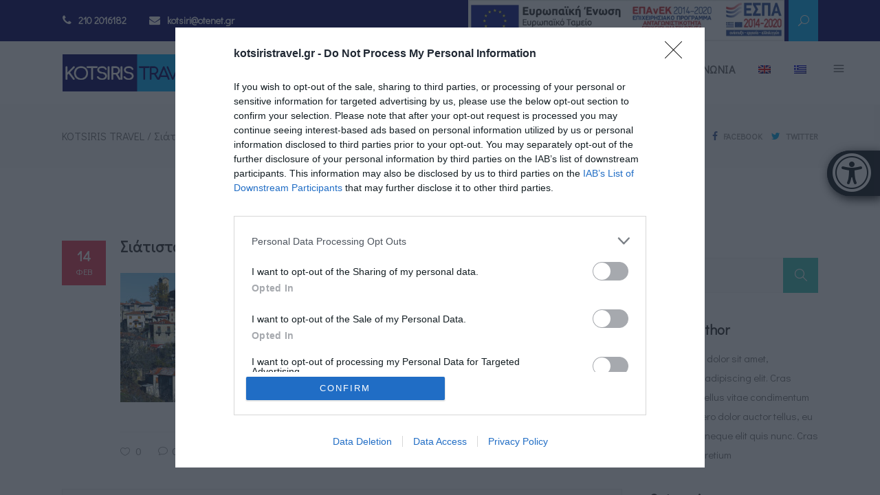

--- FILE ---
content_type: text/html; charset=UTF-8
request_url: https://kotsiristravel.gr/%CF%83%CE%B9%CE%AC%CF%84%CE%B9%CF%83%CF%84%CE%B1/
body_size: 25603
content:
<!DOCTYPE html>
<html lang="el">
<head>
<meta charset="UTF-8"/>
<link rel="profile" href="https://gmpg.org/xfn/11"/>
<link rel="pingback" href="https://kotsiristravel.gr/xmlrpc.php"/>
<meta name="viewport" content="width=device-width,initial-scale=1,user-scalable=no">
<script type="application/javascript">var mkdCoreAjaxUrl = "https://kotsiristravel.gr/wp-admin/admin-ajax.php"</script><script type="application/javascript">var mkdfToursAjaxURL = "https://kotsiristravel.gr/wp-admin/admin-ajax.php"</script><script type="application/javascript">var MikadofAjaxUrl = "https://kotsiristravel.gr/wp-admin/admin-ajax.php"</script><meta name='robots' content='index, follow, max-image-preview:large, max-snippet:-1, max-video-preview:-1' />
<style>img:is([sizes="auto" i], [sizes^="auto," i]) { contain-intrinsic-size: 3000px 1500px }</style>
<link rel="alternate" hreflang="en-us" href="https://kotsiristravel.gr/en/%cf%83%ce%b9%ce%ac%cf%84%ce%b9%cf%83%cf%84%ce%b1-2/" />
<link rel="alternate" hreflang="el" href="https://kotsiristravel.gr/%cf%83%ce%b9%ce%ac%cf%84%ce%b9%cf%83%cf%84%ce%b1/" />
<link rel="alternate" hreflang="x-default" href="https://kotsiristravel.gr/%cf%83%ce%b9%ce%ac%cf%84%ce%b9%cf%83%cf%84%ce%b1/" />
<script>
window.HTGA4 = {"debug":false,"cookie_notice_enabled":null,"cookie_notice_cookie_key":"htga4_","cookie_notice_duration_type":null,"cookie_notice_duration_value":null,"cookie_notice_overlay_enabled":null,"should_auto_consent":true,"one_year_seconds":31536000};
</script>
<!-- This site is optimized with the Yoast SEO plugin v26.8 - https://yoast.com/product/yoast-seo-wordpress/ -->
<title>Σιάτιστα - KOTSIRIS TRAVEL</title>
<link rel="canonical" href="https://kotsiristravel.gr/σιάτιστα/" />
<meta property="og:locale" content="el_GR" />
<meta property="og:type" content="article" />
<meta property="og:title" content="Σιάτιστα - KOTSIRIS TRAVEL" />
<meta property="og:url" content="https://kotsiristravel.gr/σιάτιστα/" />
<meta property="og:site_name" content="KOTSIRIS TRAVEL" />
<meta property="og:image" content="https://kotsiristravel.gr/%CF%83%CE%B9%CE%AC%CF%84%CE%B9%CF%83%CF%84%CE%B1" />
<meta property="og:image:width" content="1" />
<meta property="og:image:height" content="1" />
<meta property="og:image:type" content="image/jpeg" />
<script type="application/ld+json" class="yoast-schema-graph">{"@context":"https://schema.org","@graph":[{"@type":"WebPage","@id":"https://kotsiristravel.gr/%CF%83%CE%B9%CE%AC%CF%84%CE%B9%CF%83%CF%84%CE%B1/","url":"https://kotsiristravel.gr/%CF%83%CE%B9%CE%AC%CF%84%CE%B9%CF%83%CF%84%CE%B1/","name":"Σιάτιστα - KOTSIRIS TRAVEL","isPartOf":{"@id":"https://kotsiristravel.gr/#website"},"primaryImageOfPage":{"@id":"https://kotsiristravel.gr/%CF%83%CE%B9%CE%AC%CF%84%CE%B9%CF%83%CF%84%CE%B1/#primaryimage"},"image":{"@id":"https://kotsiristravel.gr/%CF%83%CE%B9%CE%AC%CF%84%CE%B9%CF%83%CF%84%CE%B1/#primaryimage"},"thumbnailUrl":"https://kotsiristravel.gr/wp-content/uploads/2023/02/Σιάτιστα.jpg","datePublished":"2023-02-14T07:10:21+00:00","inLanguage":"el","potentialAction":[{"@type":"ReadAction","target":["https://kotsiristravel.gr/%CF%83%CE%B9%CE%AC%CF%84%CE%B9%CF%83%CF%84%CE%B1/"]}]},{"@type":"ImageObject","inLanguage":"el","@id":"https://kotsiristravel.gr/%CF%83%CE%B9%CE%AC%CF%84%CE%B9%CF%83%CF%84%CE%B1/#primaryimage","url":"https://kotsiristravel.gr/wp-content/uploads/2023/02/Σιάτιστα.jpg","contentUrl":"https://kotsiristravel.gr/wp-content/uploads/2023/02/Σιάτιστα.jpg","width":960,"height":600},{"@type":"WebSite","@id":"https://kotsiristravel.gr/#website","url":"https://kotsiristravel.gr/","name":"KOTSIRIS TRAVEL","description":"","potentialAction":[{"@type":"SearchAction","target":{"@type":"EntryPoint","urlTemplate":"https://kotsiristravel.gr/?s={search_term_string}"},"query-input":{"@type":"PropertyValueSpecification","valueRequired":true,"valueName":"search_term_string"}}],"inLanguage":"el"}]}</script>
<!-- / Yoast SEO plugin. -->
<link rel='dns-prefetch' href='//apis.google.com' />
<link rel='dns-prefetch' href='//maps.googleapis.com' />
<link rel='dns-prefetch' href='//fonts.googleapis.com' />
<link rel="alternate" type="application/rss+xml" title="Ροή RSS &raquo; KOTSIRIS TRAVEL" href="https://kotsiristravel.gr/feed/" />
<script type="text/javascript">
/* <![CDATA[ */
window._wpemojiSettings = {"baseUrl":"https:\/\/s.w.org\/images\/core\/emoji\/16.0.1\/72x72\/","ext":".png","svgUrl":"https:\/\/s.w.org\/images\/core\/emoji\/16.0.1\/svg\/","svgExt":".svg","source":{"concatemoji":"https:\/\/kotsiristravel.gr\/wp-includes\/js\/wp-emoji-release.min.js?ver=6.8.3"}};
/*! This file is auto-generated */
!function(s,n){var o,i,e;function c(e){try{var t={supportTests:e,timestamp:(new Date).valueOf()};sessionStorage.setItem(o,JSON.stringify(t))}catch(e){}}function p(e,t,n){e.clearRect(0,0,e.canvas.width,e.canvas.height),e.fillText(t,0,0);var t=new Uint32Array(e.getImageData(0,0,e.canvas.width,e.canvas.height).data),a=(e.clearRect(0,0,e.canvas.width,e.canvas.height),e.fillText(n,0,0),new Uint32Array(e.getImageData(0,0,e.canvas.width,e.canvas.height).data));return t.every(function(e,t){return e===a[t]})}function u(e,t){e.clearRect(0,0,e.canvas.width,e.canvas.height),e.fillText(t,0,0);for(var n=e.getImageData(16,16,1,1),a=0;a<n.data.length;a++)if(0!==n.data[a])return!1;return!0}function f(e,t,n,a){switch(t){case"flag":return n(e,"\ud83c\udff3\ufe0f\u200d\u26a7\ufe0f","\ud83c\udff3\ufe0f\u200b\u26a7\ufe0f")?!1:!n(e,"\ud83c\udde8\ud83c\uddf6","\ud83c\udde8\u200b\ud83c\uddf6")&&!n(e,"\ud83c\udff4\udb40\udc67\udb40\udc62\udb40\udc65\udb40\udc6e\udb40\udc67\udb40\udc7f","\ud83c\udff4\u200b\udb40\udc67\u200b\udb40\udc62\u200b\udb40\udc65\u200b\udb40\udc6e\u200b\udb40\udc67\u200b\udb40\udc7f");case"emoji":return!a(e,"\ud83e\udedf")}return!1}function g(e,t,n,a){var r="undefined"!=typeof WorkerGlobalScope&&self instanceof WorkerGlobalScope?new OffscreenCanvas(300,150):s.createElement("canvas"),o=r.getContext("2d",{willReadFrequently:!0}),i=(o.textBaseline="top",o.font="600 32px Arial",{});return e.forEach(function(e){i[e]=t(o,e,n,a)}),i}function t(e){var t=s.createElement("script");t.src=e,t.defer=!0,s.head.appendChild(t)}"undefined"!=typeof Promise&&(o="wpEmojiSettingsSupports",i=["flag","emoji"],n.supports={everything:!0,everythingExceptFlag:!0},e=new Promise(function(e){s.addEventListener("DOMContentLoaded",e,{once:!0})}),new Promise(function(t){var n=function(){try{var e=JSON.parse(sessionStorage.getItem(o));if("object"==typeof e&&"number"==typeof e.timestamp&&(new Date).valueOf()<e.timestamp+604800&&"object"==typeof e.supportTests)return e.supportTests}catch(e){}return null}();if(!n){if("undefined"!=typeof Worker&&"undefined"!=typeof OffscreenCanvas&&"undefined"!=typeof URL&&URL.createObjectURL&&"undefined"!=typeof Blob)try{var e="postMessage("+g.toString()+"("+[JSON.stringify(i),f.toString(),p.toString(),u.toString()].join(",")+"));",a=new Blob([e],{type:"text/javascript"}),r=new Worker(URL.createObjectURL(a),{name:"wpTestEmojiSupports"});return void(r.onmessage=function(e){c(n=e.data),r.terminate(),t(n)})}catch(e){}c(n=g(i,f,p,u))}t(n)}).then(function(e){for(var t in e)n.supports[t]=e[t],n.supports.everything=n.supports.everything&&n.supports[t],"flag"!==t&&(n.supports.everythingExceptFlag=n.supports.everythingExceptFlag&&n.supports[t]);n.supports.everythingExceptFlag=n.supports.everythingExceptFlag&&!n.supports.flag,n.DOMReady=!1,n.readyCallback=function(){n.DOMReady=!0}}).then(function(){return e}).then(function(){var e;n.supports.everything||(n.readyCallback(),(e=n.source||{}).concatemoji?t(e.concatemoji):e.wpemoji&&e.twemoji&&(t(e.twemoji),t(e.wpemoji)))}))}((window,document),window._wpemojiSettings);
/* ]]> */
</script>
<style id='wp-emoji-styles-inline-css' type='text/css'>
img.wp-smiley, img.emoji {
display: inline !important;
border: none !important;
box-shadow: none !important;
height: 1em !important;
width: 1em !important;
margin: 0 0.07em !important;
vertical-align: -0.1em !important;
background: none !important;
padding: 0 !important;
}
</style>
<!-- <link rel='stylesheet' id='wp-block-library-css' href='https://kotsiristravel.gr/wp-includes/css/dist/block-library/style.min.css?ver=6.8.3' type='text/css' media='all' /> -->
<link rel="stylesheet" type="text/css" href="//kotsiristravel.gr/wp-content/cache/wpfc-minified/jxjsa0c9/8awkm.css" media="all"/>
<style id='classic-theme-styles-inline-css' type='text/css'>
/*! This file is auto-generated */
.wp-block-button__link{color:#fff;background-color:#32373c;border-radius:9999px;box-shadow:none;text-decoration:none;padding:calc(.667em + 2px) calc(1.333em + 2px);font-size:1.125em}.wp-block-file__button{background:#32373c;color:#fff;text-decoration:none}
</style>
<style id='global-styles-inline-css' type='text/css'>
:root{--wp--preset--aspect-ratio--square: 1;--wp--preset--aspect-ratio--4-3: 4/3;--wp--preset--aspect-ratio--3-4: 3/4;--wp--preset--aspect-ratio--3-2: 3/2;--wp--preset--aspect-ratio--2-3: 2/3;--wp--preset--aspect-ratio--16-9: 16/9;--wp--preset--aspect-ratio--9-16: 9/16;--wp--preset--color--black: #000000;--wp--preset--color--cyan-bluish-gray: #abb8c3;--wp--preset--color--white: #ffffff;--wp--preset--color--pale-pink: #f78da7;--wp--preset--color--vivid-red: #cf2e2e;--wp--preset--color--luminous-vivid-orange: #ff6900;--wp--preset--color--luminous-vivid-amber: #fcb900;--wp--preset--color--light-green-cyan: #7bdcb5;--wp--preset--color--vivid-green-cyan: #00d084;--wp--preset--color--pale-cyan-blue: #8ed1fc;--wp--preset--color--vivid-cyan-blue: #0693e3;--wp--preset--color--vivid-purple: #9b51e0;--wp--preset--gradient--vivid-cyan-blue-to-vivid-purple: linear-gradient(135deg,rgba(6,147,227,1) 0%,rgb(155,81,224) 100%);--wp--preset--gradient--light-green-cyan-to-vivid-green-cyan: linear-gradient(135deg,rgb(122,220,180) 0%,rgb(0,208,130) 100%);--wp--preset--gradient--luminous-vivid-amber-to-luminous-vivid-orange: linear-gradient(135deg,rgba(252,185,0,1) 0%,rgba(255,105,0,1) 100%);--wp--preset--gradient--luminous-vivid-orange-to-vivid-red: linear-gradient(135deg,rgba(255,105,0,1) 0%,rgb(207,46,46) 100%);--wp--preset--gradient--very-light-gray-to-cyan-bluish-gray: linear-gradient(135deg,rgb(238,238,238) 0%,rgb(169,184,195) 100%);--wp--preset--gradient--cool-to-warm-spectrum: linear-gradient(135deg,rgb(74,234,220) 0%,rgb(151,120,209) 20%,rgb(207,42,186) 40%,rgb(238,44,130) 60%,rgb(251,105,98) 80%,rgb(254,248,76) 100%);--wp--preset--gradient--blush-light-purple: linear-gradient(135deg,rgb(255,206,236) 0%,rgb(152,150,240) 100%);--wp--preset--gradient--blush-bordeaux: linear-gradient(135deg,rgb(254,205,165) 0%,rgb(254,45,45) 50%,rgb(107,0,62) 100%);--wp--preset--gradient--luminous-dusk: linear-gradient(135deg,rgb(255,203,112) 0%,rgb(199,81,192) 50%,rgb(65,88,208) 100%);--wp--preset--gradient--pale-ocean: linear-gradient(135deg,rgb(255,245,203) 0%,rgb(182,227,212) 50%,rgb(51,167,181) 100%);--wp--preset--gradient--electric-grass: linear-gradient(135deg,rgb(202,248,128) 0%,rgb(113,206,126) 100%);--wp--preset--gradient--midnight: linear-gradient(135deg,rgb(2,3,129) 0%,rgb(40,116,252) 100%);--wp--preset--font-size--small: 13px;--wp--preset--font-size--medium: 20px;--wp--preset--font-size--large: 36px;--wp--preset--font-size--x-large: 42px;--wp--preset--spacing--20: 0.44rem;--wp--preset--spacing--30: 0.67rem;--wp--preset--spacing--40: 1rem;--wp--preset--spacing--50: 1.5rem;--wp--preset--spacing--60: 2.25rem;--wp--preset--spacing--70: 3.38rem;--wp--preset--spacing--80: 5.06rem;--wp--preset--shadow--natural: 6px 6px 9px rgba(0, 0, 0, 0.2);--wp--preset--shadow--deep: 12px 12px 50px rgba(0, 0, 0, 0.4);--wp--preset--shadow--sharp: 6px 6px 0px rgba(0, 0, 0, 0.2);--wp--preset--shadow--outlined: 6px 6px 0px -3px rgba(255, 255, 255, 1), 6px 6px rgba(0, 0, 0, 1);--wp--preset--shadow--crisp: 6px 6px 0px rgba(0, 0, 0, 1);}:where(.is-layout-flex){gap: 0.5em;}:where(.is-layout-grid){gap: 0.5em;}body .is-layout-flex{display: flex;}.is-layout-flex{flex-wrap: wrap;align-items: center;}.is-layout-flex > :is(*, div){margin: 0;}body .is-layout-grid{display: grid;}.is-layout-grid > :is(*, div){margin: 0;}:where(.wp-block-columns.is-layout-flex){gap: 2em;}:where(.wp-block-columns.is-layout-grid){gap: 2em;}:where(.wp-block-post-template.is-layout-flex){gap: 1.25em;}:where(.wp-block-post-template.is-layout-grid){gap: 1.25em;}.has-black-color{color: var(--wp--preset--color--black) !important;}.has-cyan-bluish-gray-color{color: var(--wp--preset--color--cyan-bluish-gray) !important;}.has-white-color{color: var(--wp--preset--color--white) !important;}.has-pale-pink-color{color: var(--wp--preset--color--pale-pink) !important;}.has-vivid-red-color{color: var(--wp--preset--color--vivid-red) !important;}.has-luminous-vivid-orange-color{color: var(--wp--preset--color--luminous-vivid-orange) !important;}.has-luminous-vivid-amber-color{color: var(--wp--preset--color--luminous-vivid-amber) !important;}.has-light-green-cyan-color{color: var(--wp--preset--color--light-green-cyan) !important;}.has-vivid-green-cyan-color{color: var(--wp--preset--color--vivid-green-cyan) !important;}.has-pale-cyan-blue-color{color: var(--wp--preset--color--pale-cyan-blue) !important;}.has-vivid-cyan-blue-color{color: var(--wp--preset--color--vivid-cyan-blue) !important;}.has-vivid-purple-color{color: var(--wp--preset--color--vivid-purple) !important;}.has-black-background-color{background-color: var(--wp--preset--color--black) !important;}.has-cyan-bluish-gray-background-color{background-color: var(--wp--preset--color--cyan-bluish-gray) !important;}.has-white-background-color{background-color: var(--wp--preset--color--white) !important;}.has-pale-pink-background-color{background-color: var(--wp--preset--color--pale-pink) !important;}.has-vivid-red-background-color{background-color: var(--wp--preset--color--vivid-red) !important;}.has-luminous-vivid-orange-background-color{background-color: var(--wp--preset--color--luminous-vivid-orange) !important;}.has-luminous-vivid-amber-background-color{background-color: var(--wp--preset--color--luminous-vivid-amber) !important;}.has-light-green-cyan-background-color{background-color: var(--wp--preset--color--light-green-cyan) !important;}.has-vivid-green-cyan-background-color{background-color: var(--wp--preset--color--vivid-green-cyan) !important;}.has-pale-cyan-blue-background-color{background-color: var(--wp--preset--color--pale-cyan-blue) !important;}.has-vivid-cyan-blue-background-color{background-color: var(--wp--preset--color--vivid-cyan-blue) !important;}.has-vivid-purple-background-color{background-color: var(--wp--preset--color--vivid-purple) !important;}.has-black-border-color{border-color: var(--wp--preset--color--black) !important;}.has-cyan-bluish-gray-border-color{border-color: var(--wp--preset--color--cyan-bluish-gray) !important;}.has-white-border-color{border-color: var(--wp--preset--color--white) !important;}.has-pale-pink-border-color{border-color: var(--wp--preset--color--pale-pink) !important;}.has-vivid-red-border-color{border-color: var(--wp--preset--color--vivid-red) !important;}.has-luminous-vivid-orange-border-color{border-color: var(--wp--preset--color--luminous-vivid-orange) !important;}.has-luminous-vivid-amber-border-color{border-color: var(--wp--preset--color--luminous-vivid-amber) !important;}.has-light-green-cyan-border-color{border-color: var(--wp--preset--color--light-green-cyan) !important;}.has-vivid-green-cyan-border-color{border-color: var(--wp--preset--color--vivid-green-cyan) !important;}.has-pale-cyan-blue-border-color{border-color: var(--wp--preset--color--pale-cyan-blue) !important;}.has-vivid-cyan-blue-border-color{border-color: var(--wp--preset--color--vivid-cyan-blue) !important;}.has-vivid-purple-border-color{border-color: var(--wp--preset--color--vivid-purple) !important;}.has-vivid-cyan-blue-to-vivid-purple-gradient-background{background: var(--wp--preset--gradient--vivid-cyan-blue-to-vivid-purple) !important;}.has-light-green-cyan-to-vivid-green-cyan-gradient-background{background: var(--wp--preset--gradient--light-green-cyan-to-vivid-green-cyan) !important;}.has-luminous-vivid-amber-to-luminous-vivid-orange-gradient-background{background: var(--wp--preset--gradient--luminous-vivid-amber-to-luminous-vivid-orange) !important;}.has-luminous-vivid-orange-to-vivid-red-gradient-background{background: var(--wp--preset--gradient--luminous-vivid-orange-to-vivid-red) !important;}.has-very-light-gray-to-cyan-bluish-gray-gradient-background{background: var(--wp--preset--gradient--very-light-gray-to-cyan-bluish-gray) !important;}.has-cool-to-warm-spectrum-gradient-background{background: var(--wp--preset--gradient--cool-to-warm-spectrum) !important;}.has-blush-light-purple-gradient-background{background: var(--wp--preset--gradient--blush-light-purple) !important;}.has-blush-bordeaux-gradient-background{background: var(--wp--preset--gradient--blush-bordeaux) !important;}.has-luminous-dusk-gradient-background{background: var(--wp--preset--gradient--luminous-dusk) !important;}.has-pale-ocean-gradient-background{background: var(--wp--preset--gradient--pale-ocean) !important;}.has-electric-grass-gradient-background{background: var(--wp--preset--gradient--electric-grass) !important;}.has-midnight-gradient-background{background: var(--wp--preset--gradient--midnight) !important;}.has-small-font-size{font-size: var(--wp--preset--font-size--small) !important;}.has-medium-font-size{font-size: var(--wp--preset--font-size--medium) !important;}.has-large-font-size{font-size: var(--wp--preset--font-size--large) !important;}.has-x-large-font-size{font-size: var(--wp--preset--font-size--x-large) !important;}
:where(.wp-block-post-template.is-layout-flex){gap: 1.25em;}:where(.wp-block-post-template.is-layout-grid){gap: 1.25em;}
:where(.wp-block-columns.is-layout-flex){gap: 2em;}:where(.wp-block-columns.is-layout-grid){gap: 2em;}
:root :where(.wp-block-pullquote){font-size: 1.5em;line-height: 1.6;}
</style>
<!-- <link rel='stylesheet' id='contact-form-7-css' href='https://kotsiristravel.gr/wp-content/plugins/contact-form-7/includes/css/styles.css?ver=6.1.2' type='text/css' media='all' /> -->
<!-- <link rel='stylesheet' id='mkdf_membership_style-css' href='https://kotsiristravel.gr/wp-content/plugins/mikado-membership/assets/css/membership-style.min.css?ver=6.8.3' type='text/css' media='all' /> -->
<!-- <link rel='stylesheet' id='nouislider-css' href='https://kotsiristravel.gr/wp-content/plugins/mikado-tours/assets/css/nouislider.min.css?ver=6.8.3' type='text/css' media='all' /> -->
<!-- <link rel='stylesheet' id='voyage_mikado_default_style-css' href='https://kotsiristravel.gr/wp-content/themes/voyagewp/style.css?ver=6.8.3' type='text/css' media='all' /> -->
<!-- <link rel='stylesheet' id='voyage_mikado_modules_plugins-css' href='https://kotsiristravel.gr/wp-content/themes/voyagewp/assets/css/plugins.min.css?ver=6.8.3' type='text/css' media='all' /> -->
<!-- <link rel='stylesheet' id='mediaelement-css' href='https://kotsiristravel.gr/wp-includes/js/mediaelement/mediaelementplayer-legacy.min.css?ver=4.2.17' type='text/css' media='all' /> -->
<!-- <link rel='stylesheet' id='wp-mediaelement-css' href='https://kotsiristravel.gr/wp-includes/js/mediaelement/wp-mediaelement.min.css?ver=6.8.3' type='text/css' media='all' /> -->
<!-- <link rel='stylesheet' id='voyage_mikado_modules-css' href='https://kotsiristravel.gr/wp-content/themes/voyagewp/assets/css/modules.min.css?ver=6.8.3' type='text/css' media='all' /> -->
<link rel="stylesheet" type="text/css" href="//kotsiristravel.gr/wp-content/cache/wpfc-minified/d60aeze8/8awkm.css" media="all"/>
<style id='voyage_mikado_modules-inline-css' type='text/css'>
body:not(.page-id-2003) .mkdf-smooth-transition-loader.mkdf-mimic-ajax {display:none !important}
</style>
<!-- <link rel='stylesheet' id='mkdf_font_awesome-css' href='https://kotsiristravel.gr/wp-content/themes/voyagewp/assets/css/font-awesome/css/font-awesome.min.css?ver=6.8.3' type='text/css' media='all' /> -->
<!-- <link rel='stylesheet' id='mkdf_font_elegant-css' href='https://kotsiristravel.gr/wp-content/themes/voyagewp/assets/css/elegant-icons/style.min.css?ver=6.8.3' type='text/css' media='all' /> -->
<!-- <link rel='stylesheet' id='mkdf_ion_icons-css' href='https://kotsiristravel.gr/wp-content/themes/voyagewp/assets/css/ion-icons/css/ionicons.min.css?ver=6.8.3' type='text/css' media='all' /> -->
<!-- <link rel='stylesheet' id='mkdf_linea_icons-css' href='https://kotsiristravel.gr/wp-content/themes/voyagewp/assets/css/linea-icons/style.css?ver=6.8.3' type='text/css' media='all' /> -->
<!-- <link rel='stylesheet' id='mkdf_linear_icons-css' href='https://kotsiristravel.gr/wp-content/themes/voyagewp/assets/css/linear-icons/style.css?ver=6.8.3' type='text/css' media='all' /> -->
<!-- <link rel='stylesheet' id='mkdf_simple_line_icons-css' href='https://kotsiristravel.gr/wp-content/themes/voyagewp/assets/css/simple-line-icons/simple-line-icons.css?ver=6.8.3' type='text/css' media='all' /> -->
<!-- <link rel='stylesheet' id='mkdf_dripicons-css' href='https://kotsiristravel.gr/wp-content/themes/voyagewp/assets/css/dripicons/dripicons.css?ver=6.8.3' type='text/css' media='all' /> -->
<!-- <link rel='stylesheet' id='voyage_mikado_blog-css' href='https://kotsiristravel.gr/wp-content/themes/voyagewp/assets/css/blog.min.css?ver=6.8.3' type='text/css' media='all' /> -->
<!-- <link rel='stylesheet' id='voyage_mikado_modules_responsive-css' href='https://kotsiristravel.gr/wp-content/themes/voyagewp/assets/css/modules-responsive.min.css?ver=6.8.3' type='text/css' media='all' /> -->
<!-- <link rel='stylesheet' id='voyage_mikado_blog_responsive-css' href='https://kotsiristravel.gr/wp-content/themes/voyagewp/assets/css/blog-responsive.min.css?ver=6.8.3' type='text/css' media='all' /> -->
<!-- <link rel='stylesheet' id='voyage_mikado_style_dynamic_responsive-css' href='https://kotsiristravel.gr/wp-content/themes/voyagewp/assets/css/style_dynamic_responsive.css?ver=1722616593' type='text/css' media='all' /> -->
<!-- <link rel='stylesheet' id='voyage_mikado_tours-css' href='https://kotsiristravel.gr/wp-content/themes/voyagewp/assets/css/tours.min.css?ver=6.8.3' type='text/css' media='all' /> -->
<!-- <link rel='stylesheet' id='voyage_mikado_tours_responsive-css' href='https://kotsiristravel.gr/wp-content/themes/voyagewp/assets/css/tours-responsive.min.css?ver=6.8.3' type='text/css' media='all' /> -->
<!-- <link rel='stylesheet' id='voyage_mikado_style_dynamic-css' href='https://kotsiristravel.gr/wp-content/themes/voyagewp/assets/css/style_dynamic.css?ver=1722616593' type='text/css' media='all' /> -->
<!-- <link rel='stylesheet' id='js_composer_front-css' href='https://kotsiristravel.gr/wp-content/plugins/js_composer/assets/css/js_composer.min.css?ver=7.8' type='text/css' media='all' /> -->
<link rel="stylesheet" type="text/css" href="//kotsiristravel.gr/wp-content/cache/wpfc-minified/f3ie39tv/8awkm.css" media="all"/>
<link rel='stylesheet' id='voyage_mikado_google_fonts-css' href='https://fonts.googleapis.com/css?family=Lato%3A100%2C100italic%2C200%2C200italic%2C300%2C300italic%2C400%2C400italic%2C500%2C500italic%2C600%2C600italic%2C700%2C700italic%2C800%2C800italic%2C900%2C900italic%7CLato%3A100%2C100italic%2C200%2C200italic%2C300%2C300italic%2C400%2C400italic%2C500%2C500italic%2C600%2C600italic%2C700%2C700italic%2C800%2C800italic%2C900%2C900italic%7CDidact+Gothic%3A100%2C100italic%2C200%2C200italic%2C300%2C300italic%2C400%2C400italic%2C500%2C500italic%2C600%2C600italic%2C700%2C700italic%2C800%2C800italic%2C900%2C900italic&#038;subset=latin%2Clatin-ext&#038;ver=1.0.0' type='text/css' media='all' />
<!-- <link rel='stylesheet' id='themeblvd_gmap-css' href='https://kotsiristravel.gr/wp-content/plugins/theme-blvd-responsive-google-maps/assets/style.css?ver=1.0' type='text/css' media='all' /> -->
<link rel="stylesheet" type="text/css" href="//kotsiristravel.gr/wp-content/cache/wpfc-minified/9a25foga/8awkm.css" media="all"/>
<script src='//kotsiristravel.gr/wp-content/cache/wpfc-minified/kc4glttu/8awkm.js' type="text/javascript"></script>
<!-- <script type="text/javascript" src="https://kotsiristravel.gr/wp-includes/js/jquery/jquery.min.js?ver=3.7.1" id="jquery-core-js"></script> -->
<!-- <script type="text/javascript" src="https://kotsiristravel.gr/wp-includes/js/jquery/jquery-migrate.min.js?ver=3.4.1" id="jquery-migrate-js"></script> -->
<script type="text/javascript" src="https://apis.google.com/js/platform.js" id="mkdf_membership_google_plus_api-js"></script>
<script src='//kotsiristravel.gr/wp-content/cache/wpfc-minified/lays3eqv/8awkm.js' type="text/javascript"></script>
<!-- <script type="text/javascript" src="https://kotsiristravel.gr/wp-content/plugins/theme-blvd-responsive-google-maps/assets/jquery.gmap.min.js?ver=3.0" id="gmap-js"></script> -->
<!-- <script type="text/javascript" src="https://kotsiristravel.gr/wp-content/plugins/sitepress-multilingual-cms/templates/language-switchers/legacy-dropdown/script.min.js?ver=1" id="wpml-legacy-dropdown-0-js"></script> -->
<script></script><link rel="https://api.w.org/" href="https://kotsiristravel.gr/wp-json/" /><link rel="alternate" title="JSON" type="application/json" href="https://kotsiristravel.gr/wp-json/wp/v2/media/16562" /><link rel="EditURI" type="application/rsd+xml" title="RSD" href="https://kotsiristravel.gr/xmlrpc.php?rsd" />
<meta name="generator" content="WordPress 6.8.3" />
<link rel='shortlink' href='https://kotsiristravel.gr/?p=16562' />
<link rel="alternate" title="oEmbed (JSON)" type="application/json+oembed" href="https://kotsiristravel.gr/wp-json/oembed/1.0/embed?url=https%3A%2F%2Fkotsiristravel.gr%2F%25cf%2583%25ce%25b9%25ce%25ac%25cf%2584%25ce%25b9%25cf%2583%25cf%2584%25ce%25b1%2F" />
<link rel="alternate" title="oEmbed (XML)" type="text/xml+oembed" href="https://kotsiristravel.gr/wp-json/oembed/1.0/embed?url=https%3A%2F%2Fkotsiristravel.gr%2F%25cf%2583%25ce%25b9%25ce%25ac%25cf%2584%25ce%25b9%25cf%2583%25cf%2584%25ce%25b1%2F&#038;format=xml" />
<meta name="generator" content="WPML ver:4.7.6 stt:1,13;" />
<!-- start Simple Custom CSS and JS -->
<script type="text/javascript">
jQuery(document).ready(function( $ ){
$('.mkdf-tour-item-single-holder .mkdf-tour-item-section h3.mkd-tour-item-plan-part-title').html('text');
$('.mkdf-tours-search-view-list a').attr('href','https://kotsiristravel.gr/');
$('.mkdf-tours-search-view-list a').html('text');
});</script>
<!-- end Simple Custom CSS and JS -->
<!-- start Simple Custom CSS and JS -->
<script type="text/javascript">
jQuery(document).ready(function(){
jQuery('.your-package input').val(jQuery('.page-header-title').text());
});
</script>
<!-- end Simple Custom CSS and JS -->
<!-- start Simple Custom CSS and JS -->
<style type="text/css">
</style>
<!-- end Simple Custom CSS and JS -->
<script>
function expand(param) {
param.style.display = (param.style.display == "none") ? "block" : "none";
}
function read_toggle(id, more, less) {
el = document.getElementById("readlink" + id);
el.innerHTML = (el.innerHTML == more) ? less : more;
expand(document.getElementById("read" + id));
}
</script>
<script type="text/javascript">
var jQueryMigrateHelperHasSentDowngrade = false;
window.onerror = function( msg, url, line, col, error ) {
// Break out early, do not processing if a downgrade reqeust was already sent.
if ( jQueryMigrateHelperHasSentDowngrade ) {
return true;
}
var xhr = new XMLHttpRequest();
var nonce = '88e1b47d80';
var jQueryFunctions = [
'andSelf',
'browser',
'live',
'boxModel',
'support.boxModel',
'size',
'swap',
'clean',
'sub',
];
var match_pattern = /\)\.(.+?) is not a function/;
var erroredFunction = msg.match( match_pattern );
// If there was no matching functions, do not try to downgrade.
if ( null === erroredFunction || typeof erroredFunction !== 'object' || typeof erroredFunction[1] === "undefined" || -1 === jQueryFunctions.indexOf( erroredFunction[1] ) ) {
return true;
}
// Set that we've now attempted a downgrade request.
jQueryMigrateHelperHasSentDowngrade = true;
xhr.open( 'POST', 'https://kotsiristravel.gr/wp-admin/admin-ajax.php' );
xhr.setRequestHeader( 'Content-Type', 'application/x-www-form-urlencoded' );
xhr.onload = function () {
var response,
reload = false;
if ( 200 === xhr.status ) {
try {
response = JSON.parse( xhr.response );
reload = response.data.reload;
} catch ( e ) {
reload = false;
}
}
// Automatically reload the page if a deprecation caused an automatic downgrade, ensure visitors get the best possible experience.
if ( reload ) {
location.reload();
}
};
xhr.send( encodeURI( 'action=jquery-migrate-downgrade-version&_wpnonce=' + nonce ) );
// Suppress error alerts in older browsers
return true;
}
</script>
<!-- Global site tag (gtag.js) - added by HT Easy Ga4 -->
<script>
window.dataLayer = window.dataLayer || [];
function gtag() { dataLayer.push(arguments); }
// Default: deny all tracking
gtag('consent', 'default', {
'ad_storage': 'denied',
'analytics_storage': 'denied',
'ad_user_data': 'denied',
'ad_personalization': 'denied'
});
// Load gtag script early; update permissions after consent
(function() {
const script = document.createElement('script');
script.async = true;
script.src = `https://www.googletagmanager.com/gtag/js?id=G-55NBF19KD1`;
document.head.appendChild(script);
})();
gtag('js', new Date());
gtag('config', 'G-55NBF19KD1');
</script>
<style type="text/css">   </style><meta name="generator" content="Powered by WPBakery Page Builder - drag and drop page builder for WordPress."/>
<meta name="generator" content="Powered by Slider Revolution 6.7.15 - responsive, Mobile-Friendly Slider Plugin for WordPress with comfortable drag and drop interface." />
<link rel="icon" href="https://kotsiristravel.gr/wp-content/uploads/2020/06/cropped-K-1-1-32x32.png" sizes="32x32" />
<link rel="icon" href="https://kotsiristravel.gr/wp-content/uploads/2020/06/cropped-K-1-1-192x192.png" sizes="192x192" />
<link rel="apple-touch-icon" href="https://kotsiristravel.gr/wp-content/uploads/2020/06/cropped-K-1-1-180x180.png" />
<meta name="msapplication-TileImage" content="https://kotsiristravel.gr/wp-content/uploads/2020/06/cropped-K-1-1-270x270.png" />
<style type="text/css">
*[id^='readlink'] {
font-weight: normal;
color: #00025f;
background: #ffffff;
padding: 0px;
border-bottom: 1px solid #000000;
-webkit-box-shadow: none !important;
box-shadow: none !important;
-webkit-transition: none !important;
}
*[id^='readlink']:hover {
font-weight: normal;
color: #00b5ff;
padding: 0px;
border-bottom: 1px solid #000000;
}
*[id^='readlink']:focus {
outline: none;
color: #00025f;
}
</style>
<script>function setREVStartSize(e){
//window.requestAnimationFrame(function() {
window.RSIW = window.RSIW===undefined ? window.innerWidth : window.RSIW;
window.RSIH = window.RSIH===undefined ? window.innerHeight : window.RSIH;
try {
var pw = document.getElementById(e.c).parentNode.offsetWidth,
newh;
pw = pw===0 || isNaN(pw) || (e.l=="fullwidth" || e.layout=="fullwidth") ? window.RSIW : pw;
e.tabw = e.tabw===undefined ? 0 : parseInt(e.tabw);
e.thumbw = e.thumbw===undefined ? 0 : parseInt(e.thumbw);
e.tabh = e.tabh===undefined ? 0 : parseInt(e.tabh);
e.thumbh = e.thumbh===undefined ? 0 : parseInt(e.thumbh);
e.tabhide = e.tabhide===undefined ? 0 : parseInt(e.tabhide);
e.thumbhide = e.thumbhide===undefined ? 0 : parseInt(e.thumbhide);
e.mh = e.mh===undefined || e.mh=="" || e.mh==="auto" ? 0 : parseInt(e.mh,0);
if(e.layout==="fullscreen" || e.l==="fullscreen")
newh = Math.max(e.mh,window.RSIH);
else{
e.gw = Array.isArray(e.gw) ? e.gw : [e.gw];
for (var i in e.rl) if (e.gw[i]===undefined || e.gw[i]===0) e.gw[i] = e.gw[i-1];
e.gh = e.el===undefined || e.el==="" || (Array.isArray(e.el) && e.el.length==0)? e.gh : e.el;
e.gh = Array.isArray(e.gh) ? e.gh : [e.gh];
for (var i in e.rl) if (e.gh[i]===undefined || e.gh[i]===0) e.gh[i] = e.gh[i-1];
var nl = new Array(e.rl.length),
ix = 0,
sl;
e.tabw = e.tabhide>=pw ? 0 : e.tabw;
e.thumbw = e.thumbhide>=pw ? 0 : e.thumbw;
e.tabh = e.tabhide>=pw ? 0 : e.tabh;
e.thumbh = e.thumbhide>=pw ? 0 : e.thumbh;
for (var i in e.rl) nl[i] = e.rl[i]<window.RSIW ? 0 : e.rl[i];
sl = nl[0];
for (var i in nl) if (sl>nl[i] && nl[i]>0) { sl = nl[i]; ix=i;}
var m = pw>(e.gw[ix]+e.tabw+e.thumbw) ? 1 : (pw-(e.tabw+e.thumbw)) / (e.gw[ix]);
newh =  (e.gh[ix] * m) + (e.tabh + e.thumbh);
}
var el = document.getElementById(e.c);
if (el!==null && el) el.style.height = newh+"px";
el = document.getElementById(e.c+"_wrapper");
if (el!==null && el) {
el.style.height = newh+"px";
el.style.display = "block";
}
} catch(e){
console.log("Failure at Presize of Slider:" + e)
}
//});
};</script>
<style type="text/css" id="wp-custom-css">
.mkdf-top-bar .mkdf-top-bar-widget-inner .mkdf-search-opener {background-color:#00b5ff}
.mkdf-logo-wrapper a img.mkdf-normal-logo, .mkdf-logo-wrapper a img.mkdf-dark-logo, .mkdf-logo-wrapper a img.mkdf-light-logo {width:200px;height:auto}
.mkdf-sticky-header .mkdf-logo-wrapper {margin-bottom:25px}
.mkdf-main-menu ul .mkdf-menu-item-description {display:none}
.mkdf-tours-item-price {color:#00b5ff}
.mkdf-tours-swf-filter-holder {display:none}
.mkdf-tours-checkout-content .mkdf-tours-image-holder {display:none}
.cust-top-left-phone, .cust-top-left-email {font-size:14px;color:white;font-weight:bold}
.cust-top-left-phone i, .cust-top-left-email i {font-size:16px;margin-right:10px}
.cust-top-left-email {margin-left:30px}
.single-tour-item .mkdf-tour-item-excerpt {display:none}
@media (min-width:767px){
.wpml-ls-flag {margin-top:28px}
}
.mkdf-tours-search-main-filters-title > p {display:none}
.mkdf-tours-search-main-filters-fields > div:nth-child(2), .mkdf-tours-search-main-filters-fields .mkdf-tours-range-input, .mkdf-tours-search-main-filters-fields > div:nth-child(5) {display:none}
#text-3 .textwidget, #mkdf_twitter_widget-3 {font-size:17px}
#text-16 p.mkdf-icon-list-text, #text-18 p.mkdf-icon-list-text {font-size:16px !important}
.mkdf-page-header .mkdf-sticky-header .mkdf-main-menu>ul>li.mkdf-active-item>a:hover, .mkdf-page-header .mkdf-sticky-header .mkdf-main-menu>ul>li:hover>a, .mkdf-page-header .mkdf-sticky-header .mkdf-main-menu>ul>li>a:hover, .mkdf-page-header .mkdf-sticky-header .mkdf-search-opener:hover, .mkdf-page-header .mkdf-sticky-header .mkdf-side-menu-button-opener:hover, body:not(.mkdf-menu-item-first-level-bg-color) .mkdf-page-header .mkdf-sticky-header .mkdf-main-menu>ul>li:hover>a, body:not(.mkdf-menu-item-first-level-bg-color) .mkdf-page-header .mkdf-sticky-header .mkdf-main-menu>ul>li>a:hover {color:#00025f}
a, h1 a:hover, h2 a:hover, h3 a:hover, h4 a:hover, h5 a:hover, h6 a:hover, p a {color:#00b1fb}
.mkdf-tabs .mkdf-tabs-nav .mkdf-tab-line {background-color:#00b1fb}
.mkdf-tours-search-page-holder .mkdf-search-ordering-list > li:nth-child(4) {display:none}
.mkdf-search-ordering-holder .mkdf-tours-search-view-list li.mkdf-tours-search-view-item-active>a, .mkdf-search-ordering-holder .mkdf-tours-search-view-list li>a:hover {background-color:#00b1fb}
.mkdf-btn.mkdf-btn-hover-solid:not(.mkdf-btn-custom-hover-bg):not(.mkdf-btn-with-animation):hover, .post-password-form input.mkdf-btn-hover-solid[type=submit]:not(.mkdf-btn-custom-hover-bg):not(.mkdf-btn-with-animation):hover, .woocommerce .mkdf-btn-hover-solid.button:not(.mkdf-btn-custom-hover-bg):not(.mkdf-btn-with-animation):hover, input.mkdf-btn-hover-solid.wpcf7-form-control.wpcf7-submit:not(.mkdf-btn-custom-hover-bg):not(.mkdf-btn-with-animation):hover {background-color:#00b1fb !important}
.mkdf-btn.mkdf-btn-solid, .post-password-form input[type=submit], .woocommerce .button, input.wpcf7-form-control.wpcf7-submit {background-color:#00b1fb;border-color:#00b1fb}
.mkdf-btn.mkdf-btn-hover-solid:not(.mkdf-btn-custom-border-hover):hover, .post-password-form input.mkdf-btn-hover-solid[type=submit]:not(.mkdf-btn-custom-border-hover):hover, .woocommerce .mkdf-btn-hover-solid.button:not(.mkdf-btn-custom-border-hover):hover, input.mkdf-btn-hover-solid.wpcf7-form-control.wpcf7-submit:not(.mkdf-btn-custom-border-hover):hover {border-color:#00b1fb !important}
.cf7_custom_style_2 input.wpcf7-form-control.wpcf7-submit {background-color:#00b1fb;border-color:#00b1fb}
.cf7_custom_style_2 input.wpcf7-form-control.wpcf7-submit:not([disabled]):hover {background-color:#00025f;border-color:#00b1fb}
footer .wpcf7-form-control.wpcf7-text {padding:14px 15px !important}
.mkdf-tours-carousel .mkdf-tours-standard-item-image-holder img {height:280px;width:auto;max-width:150%}
.mkdf-tours-standard-item-bottom-content {display:none}
@media (min-width:768px){
body.home .mkdf-tours-type-filter-item {display:inline-block;margin-left:30px}
}
.mkdf-page-footer p {color:white}
.wpcf7-acceptance > span {margin-left:0px;margin-bottom:20px}
.mkdf-mobile-menu-opener > a {font-size:20px;color:white !important}
.mkdf-mobile-nav li > a {font-size:18px !important;padding:12px 0 !important}
@media (max-width:768px){
#wpcf7-f2796-o1 .mkdf-two-columns-form {width:300px !important}
.mkdf-tour-title {font-size:16px}
.mkdf-tour-item-title {font-size:24px}
.mkdf-tour-item-single-holder article .mkdf-info-section-part.mkdf-tour-item-main-info {margin-top:5px;margin-bottom:5px}
.mkdf-tour-gallery {margin-bottom:0px !important}
.single-tour-item .mkdf-content-inner > .mkdf-container > .mkdf-container-inner {padding-top:10px !important}
}
.cust-featured-header {height:450px;background-size:cover;background-position:center;margin-bottom:30px}
.mkdf-tours-booking-form-holder {margin-top:0px}
@media (min-width:992px){
nav.mkdf-main-menu {min-width:830px}
.mkdf-main-menu-widget-area {position:absolute !important;top:1px}
}
@media (min-width:1024px) and (max-width:1200px){
.mkdf-menu-area .mkdf-vertical-align-containers {text-align:center}
.mkdf-menu-area .mkdf-vertical-align-containers > .mkdf-position-left {float:none !important}
.mkdf-menu-area .mkdf-vertical-align-containers > .mkdf-position-right {float:left !important}
}
.widget.mkdf-footer-column-3.widget_text .covid { font-weight: 600!important; text-align: center!important}
@media (max-width: 480px) { 
.page-id-13607 .mkdf-unordered-list { padding-left: 0px!important}
.widget.mkdf-footer-column-1.widget_text, .widget.mkdf-footer-column-2.widget_nav_menu { margin-bottom: 0!important}
.widget.mkdf-footer-column-1.widget_text .vc_empty_space { height: 7px!important}
.widget.mkdf-footer-column-2.widget_nav_menu .mkdf-footer-widget-title {margin-bottom: 6px!important}
}
.mkdf-top-bar { height: 60px!important; position: fixed!important;
top: 0!important;
z-index: 3000000!important; }
.mkdf-position-left.mkdf-top-bar-widget-area { width: 50%!important; }
.mkdf-position-right.mkdf-top-bar-widget-area { width: 50%!important; }
@media (max-width:480px) {
#custom_html-4 { position: relative!important; left: 42px!important; top: 5px!important; }
.mkdf-top-bar { display: block!important; background-color: #fff!important; height: 60px!important; }
.mkdf-grid { width: 340px!important; }
.mkdf-position-right-inner.mkdf-top-bar-widget-area-inner { margin-top: -12%!important; }
.mkdf-position-right.mkdf-top-bar-widget-area { width: 100%!important; }
.mkdf-position-left.mkdf-top-bar-widget-area { display: none!important; }
#custom_html-2 img { max-width: unset!important; width: 340px!important; height: auto!important; }
#mkd_search_opener-2 { display: none!important; }
.mkdf-top-bar .mkdf-grid .mkdf-vertical-align-containers { background-color: transparent!important; }
}
.mkdf-page-header { padding-top: 50px!important; }
.mkdf-page-header .mkdf-sticky-header { padding-top: 60px!important; }
.single-tour-item .mkdf-tabs-nav .mkdf-tour-nav-item:nth-child(5) { display: none!important; }
.mkdf-tours-list-item-bottom-content, .mkdf-tours-list-item-price-holder { display: none!important; }
/*.mkdf-tour-item-single-holder article .mkdf-tour-item-price-holder .mkdf-tour-item-price { display: none!important; }*/
.mkdf-tour-item-single-holder .mkdf-tour-item-section h3.mkd-tour-item-plan-part-title { display: none!important; }
.mkdf-tours-search-view-list a { display: none!important; }
.mkdf-mobile-header .mkdf-mobile-header-inner .mkdf-mobile-header-holder { margin-top: 50px!important; }		</style>
<noscript><style> .wpb_animate_when_almost_visible { opacity: 1; }</style></noscript>
<script>
var checkCapchta = setInterval(function () {
if (document.getElementById('g-recaptcha-response-100000') != null) {
jQuery('#g-recaptcha-response-100000').before('<label for="g-recaptcha-response-100000" style="display:none;">cap</label>')
clearInterval(checkCapchta)
}
}, 500);
setTimeout(function(){ 
clearInterval(checkCapchta)
}, 2000);
</script>
<!-- <link rel="stylesheet" href="//cdn.jsdelivr.net/intro.js/2.4.0/introjs.min.css"> -->
<link rel="stylesheet" href="//cdnjs.cloudflare.com/ajax/libs/font-awesome/4.7.0/css/font-awesome.min.css">
<!-- <link rel="stylesheet" type="text/css" href="/wp-content/plugins/eucleides/css/styleAcb.css"> -->
<!-- <link rel="stylesheet" type="text/css" href="/wp-content/plugins/eucleides/css/skin.css"> -->
<!-- <link rel="stylesheet" type="text/css" href="/wp-content/plugins/eucleides/css/styleAcbLeft.css"> -->
<!-- <link rel="stylesheet" type="text/css" href="/wp-content/plugins/eucleides/css/wcag.css"> -->
<script type="text/javascript" src = "/wp-content/plugins/eucleides/js/wcag.js"></script>
<script src="//cdnjs.cloudflare.com/ajax/libs/mousetrap/1.4.6/mousetrap.min.js"></script>
<script src ="//cdnjs.cloudflare.com/ajax/libs/jquery-cookie/1.4.1/jquery.cookie.min.js"> </script>
<script src ="//cdn.jsdelivr.net/intro.js/2.4.0/intro.min.js"> </script>
<script type="text/javascript" id="global-acb" src = "/wp-content/plugins/eucleides/js/acb.js"></script> 
<script type="text/javascript" src = "/wp-content/plugins/eucleides/js/acbForm.js"></script>  
<script type="text/javascript" src = "/wp-content/plugins/eucleides/js/acbBefore.js"></script>    
<script type="text/javascript" src = "/wp-content/plugins/eucleides/js/hotkeys.js"></script>
<script type="text/javascript" src = "/wp-content/plugins/eucleides/js/contrast.js"></script>
<script type="text/javascript" src = "/wp-content/plugins/eucleides/js/pageStructure.js"></script>    
<script type="text/javascript" src = "/wp-content/plugins/eucleides/js/acbAfter.js"></script>
<!-- InMobi Choice. Consent Manager Tag v3.0 (for TCF 2.2) -->
<script type="text/javascript" async=true>
(function() {
var host = window.location.hostname;
var element = document.createElement('script');
var firstScript = document.getElementsByTagName('script')[0];
var url = 'https://cmp.inmobi.com'
.concat('/choice/', 'UGSmQZhBg8JUD', '/', host, '/choice.js?tag_version=V3');
var uspTries = 0;
var uspTriesLimit = 3;
element.async = true;
element.type = 'text/javascript';
element.src = url;
firstScript.parentNode.insertBefore(element, firstScript);
function makeStub() {
var TCF_LOCATOR_NAME = '__tcfapiLocator';
var queue = [];
var win = window;
var cmpFrame;
function addFrame() {
var doc = win.document;
var otherCMP = !!(win.frames[TCF_LOCATOR_NAME]);
if (!otherCMP) {
if (doc.body) {
var iframe = doc.createElement('iframe');
iframe.style.cssText = 'display:none';
iframe.name = TCF_LOCATOR_NAME;
doc.body.appendChild(iframe);
} else {
setTimeout(addFrame, 5);
}
}
return !otherCMP;
}
function tcfAPIHandler() {
var gdprApplies;
var args = arguments;
if (!args.length) {
return queue;
} else if (args[0] === 'setGdprApplies') {
if (
args.length > 3 &&
args[2] === 2 &&
typeof args[3] === 'boolean'
) {
gdprApplies = args[3];
if (typeof args[2] === 'function') {
args[2]('set', true);
}
}
} else if (args[0] === 'ping') {
var retr = {
gdprApplies: gdprApplies,
cmpLoaded: false,
cmpStatus: 'stub'
};
if (typeof args[2] === 'function') {
args[2](retr);
}
} else {
if(args[0] === 'init' && typeof args[3] === 'object') {
args[3] = Object.assign(args[3], { tag_version: 'V3' });
}
queue.push(args);
}
}
function postMessageEventHandler(event) {
var msgIsString = typeof event.data === 'string';
var json = {};
try {
if (msgIsString) {
json = JSON.parse(event.data);
} else {
json = event.data;
}
} catch (ignore) {}
var payload = json.__tcfapiCall;
if (payload) {
window.__tcfapi(
payload.command,
payload.version,
function(retValue, success) {
var returnMsg = {
__tcfapiReturn: {
returnValue: retValue,
success: success,
callId: payload.callId
}
};
if (msgIsString) {
returnMsg = JSON.stringify(returnMsg);
}
if (event && event.source && event.source.postMessage) {
event.source.postMessage(returnMsg, '*');
}
},
payload.parameter
);
}
}
while (win) {
try {
if (win.frames[TCF_LOCATOR_NAME]) {
cmpFrame = win;
break;
}
} catch (ignore) {}
if (win === window.top) {
break;
}
win = win.parent;
}
if (!cmpFrame) {
addFrame();
win.__tcfapi = tcfAPIHandler;
win.addEventListener('message', postMessageEventHandler, false);
}
};
makeStub();
var uspStubFunction = function() {
var arg = arguments;
if (typeof window.__uspapi !== uspStubFunction) {
setTimeout(function() {
if (typeof window.__uspapi !== 'undefined') {
window.__uspapi.apply(window.__uspapi, arg);
}
}, 500);
}
};
var checkIfUspIsReady = function() {
uspTries++;
if (window.__uspapi === uspStubFunction && uspTries < uspTriesLimit) {
console.warn('USP is not accessible');
} else {
clearInterval(uspInterval);
}
};
if (typeof window.__uspapi === 'undefined') {
window.__uspapi = uspStubFunction;
var uspInterval = setInterval(checkIfUspIsReady, 6000);
}
})();
</script>
<!-- End InMobi Choice. Consent Manager Tag v3.0 (for TCF 2.2) -->
</head>
<body data-rsssl=1 class="attachment wp-singular attachment-template-default single single-attachment postid-16562 attachmentid-16562 attachment-jpeg wp-theme-voyagewp mkd-core-1.1.2 mkdf-social-login-1.2 mkdf-tours-1.3.1 voyage-ver-1.7 mkdf-smooth-page-transitions mkdf-ajax mkdf-grid-1300 mkdf-blog-installed mkdf-breadcrumbs-area-enabled mkdf-header-standard mkdf-sticky-header-on-scroll-up mkdf-default-mobile-header mkdf-sticky-up-mobile-header mkdf-dropdown-default mkdf-fullscreen-search mkdf-fullscreen-search-with-bg-image mkdf-search-fade mkdf-side-menu-slide-with-content mkdf-width-470 mkdf-medium-title-text wpb-js-composer js-comp-ver-7.8 vc_responsive">
<section class="mkdf-side-menu right">
<div class="mkdf-close-side-menu-holder">
<div class="mkdf-close-side-menu-holder-inner">
<a href="#" target="_self" class="mkdf-close-side-menu" title="close side menu">
<span aria-hidden="true" class="icon_close"></span>
</a>
</div>
</div>
<div id="text-8" class="widget mkdf-sidearea widget_text">			<div class="textwidget"><h2 style="color:#ffffff; font-size: 30px; font-weight:400;">Kotsiris Travel</h2>
<span style="color:#b4b4b4;">Ειδικευόμαστε στη σχεδίαση και υλοποίηση υπηρεσιών κ τουριστικών πακέτων με κύριο γνώμονα την ασφαλή, την άνετη, την ευχάριστη και αποτελεσματική μετακίνηση κ διαμονή των πελατών.
</span>
<div data-original-height="50" class="vc_empty_space"  style="height: 50px" >
<span class="vc_empty_space_inner"></span></div>
Δευτέρα έως και Παρασκευή 08.00 – 18.00
Σάββατο 09.00 – 16.00
Κυριακή 09.30 – 14.30
</div>
</div></section>
<div class="mkdf-smooth-transition-loader mkdf-mimic-ajax">
<div class="mkdf-st-loader">
<div class="mkdf-st-loader1">
<div class="mkdf-plane-holder"><svg id="airplane" xmlns="http://www.w3.org/2000/svg" viewBox="-332 285.2 126.6 43.8"><path class="st0 path" stroke-dasharray="12" stroke-dashoffset="12" d="M-209.5,306v12"/><path class="st0 path" stroke-dasharray="12" stroke-dashoffset="12" d="M-209.5,305.9v-12"/><path class="st1" d="M-215.4 299.4c4.9 0 8.8 2.9 8.8 6.6 0 3.7-3.9 6.6-8.8 6.6"/><path class="st0" d="M-292.9 308.5h-2.4c-5.8 0-10.5-5.7-10.5-11.5v-4.1c0-3.6 3-6.6 6.6-6.6 3.4 0 6.2 2.8 6.2 6.2v16h.1z"/><path class="st1" d="M-292.9 292.6l7.8 6.6"/><path class="st0" d="M-224.7 318.3h-37.5s2.3-4.9 18.6-4.9 18.9 4.9 18.9 4.9zm0-26.6h-37.5s2.3-4.9 18.6-4.9 18.9 4.9 18.9 4.9z"/><path class="st0" d="M-256 314.4l-36.8-5.9.3-9.1h43.8v1.2c.3 3.7 3.5 6.7 7.3 6.7s6.9-2.8 7.3-6.5v-1.4h18.8v13.3l-14.3 2.5M-252.4 313.8v-22.1"/><path class="st0" d="M-234.6 313.8v-22.1l-17.6 22.2"/><circle class="st0" cx="-218.9" cy="323.8" r="4"/><line class="st0 smoke smoke1" x1="-320.1" y1="302.7" x2="-326.5" y2="302.7"/><path class="st0" d="M-215.8,313.4l-3.1,10.4l-3.6-9.4 M-292.6,299.4h-17.6 M-224.7,299.4v-7.7l-5.7,7.7"/><line class="st0 smoke smoke2" x1="-324.4" y1="297.4" x2="-330.8" y2="297.4"/><line class="st0 smoke smoke3" x1="-317.7" y1="292.2" x2="-324.1" y2="292.2"/><line class="st0 smoke smoke4" x1="-312.5" y1="295.9" x2="-318.9" y2="295.9" /></svg></div>        </div>
</div>
</div>
<div class="mkdf-wrapper">
<div class="mkdf-wrapper-inner">
<div class="mkdf-fullscreen-search-holder">
<div class="mkdf-fullscreen-search-table">
<div class="mkdf-fullscreen-search-cell">
<div class="mkdf-fullscreen-search-inner">
<form action="https://kotsiristravel.gr/" class="mkdf-fullscreen-search-form" method="get">
<div class="mkdf-form-holder">
<div class="mkdf-field-holder">
<input type="text" id="s" name="s" aria-labelledby="s" placeholder="Search on site..." class="mkdf-search-field" autocomplete="off"/>
<div class="mkdf-line"></div>
<input type="submit" class="mkdf-search-submit" value="&#x55;"/>
</div>
</div>
</form>
</div>
</div>
</div>
</div>
<div class="mkdf-top-bar">
<div class="mkdf-grid">
<div class="mkdf-vertical-align-containers mkdf-66-33">
<div class="mkdf-position-left mkdf-top-bar-widget-area">
<div class="mkdf-position-left-inner mkdf-top-bar-widget-area-inner">
<div id="text-6" class="widget widget_text mkdf-top-bar-widget"><div class="mkdf-top-bar-widget-inner">			<div class="textwidget"><p><a class="cust-top-left-phone" href="tel:00302102016182"><i class="fa fa-phone"></i>210 2016182</a></p>
</div>
</div></div><div id="text-15" class="widget widget_text mkdf-top-bar-widget"><div class="mkdf-top-bar-widget-inner">			<div class="textwidget"><p><a class="cust-top-left-email" href="mailto:kotsiri@otenet.gr"><i class="fa fa-envelope"></i>kotsiri@otenet.gr</a></p>
</div>
</div></div>											</div>
</div>
<div class="mkdf-position-right mkdf-top-bar-widget-area">
<div class="mkdf-position-right-inner mkdf-top-bar-widget-area-inner">
<div id="custom_html-2" class="widget_text widget widget_custom_html mkdf-top-bar-widget"><div class="widget_text mkdf-top-bar-widget-inner"><div class="textwidget custom-html-widget"><a href="https://kotsiristravel.gr/wp-content/uploads/2022/07/espaEL.pdf" target="_blank"><img src="/wp-content/uploads/2022/06/e-bannerespaEΤΠΑ460X60.jpg" alt="espa banner" style="height: 60px"/></a></div></div></div><div id="custom_html-3" class="widget_text widget widget_custom_html mkdf-top-bar-widget"><div class="widget_text mkdf-top-bar-widget-inner"><div class="textwidget custom-html-widget"></div></div></div><div id="mkd_search_opener-2" class="widget widget_mkd_search_opener mkdf-top-bar-widget"><div class="mkdf-top-bar-widget-inner">
<a 			data-icon-close-same-position="yes" title="Open Menu"						class="mkdf-search-opener" href="javascript:void(0)">
<span aria-hidden="true" class="mkdf-icon-font-elegant icon_search " ></span><span style="display:none;">icon_search</span>					</a>
</div></div>												</div>
</div>
</div>
</div>
</div>
<header class="mkdf-page-header">
<div class="mkdf-menu-area">
<div class="mkdf-grid">
<div class="mkdf-vertical-align-containers">
<div class="mkdf-position-left">
<div class="mkdf-position-left-inner">
<div class="mkdf-logo-wrapper">
<a href="https://kotsiristravel.gr/" style="height: 45px;">
<img height="90" width="330" class="mkdf-normal-logo" src="https://kotsiristravel.gr/wp-content/uploads/2016/04/logo-kotsiris-1.png" alt="logo"/>
<img height="90" width="330" class="mkdf-dark-logo" src="https://kotsiristravel.gr/wp-content/uploads/2016/04/logo-kotsiris.png" alt="dark logo"/>							<img height="90" width="330" class="mkdf-light-logo" src="https://kotsiristravel.gr/wp-content/uploads/2016/04/logo-kotsiris-1.png" alt="light logo"/>		</a>
</div>
</div>
</div>
<div class="mkdf-position-right">
<div class="mkdf-position-right-inner">
<nav class="mkdf-main-menu mkdf-drop-down mkdf-default-nav">
<ul id="menu-main" class="clearfix"><li id="nav-menu-item-13605" class="menu-item menu-item-type-post_type menu-item-object-page menu-item-home  narrow"><a href="https://kotsiristravel.gr/" class=""><span class="item_outer"><span class="item_inner"><span class="item_text">ΑΡΧΙΚΗ</span></span><span class="plus"></span></span></a></li>
<li id="nav-menu-item-13606" class="menu-item menu-item-type-post_type menu-item-object-page  narrow"><a href="https://kotsiristravel.gr/%ce%b5%cf%84%ce%b1%ce%b9%cf%81%ce%b5%ce%b9%ce%b1/" class=""><span class="item_outer"><span class="item_inner"><span class="item_text">ΕΤΑΙΡΕΙΑ</span></span><span class="plus"></span></span></a></li>
<li id="nav-menu-item-13716" class="menu-item menu-item-type-post_type menu-item-object-page  narrow"><a href="https://kotsiristravel.gr/ekdromes/" class=""><span class="item_outer"><span class="item_inner"><span class="item_text">ΕΚΔΡΟΜΕΣ</span></span><span class="plus"></span></span></a></li>
<li id="nav-menu-item-13627" class="menu-item menu-item-type-post_type menu-item-object-page  narrow"><a href="https://kotsiristravel.gr/%ce%b5%ce%bd%ce%bf%ce%b9%ce%ba%ce%b9%ce%b1%cf%83%ce%b5%ce%b9%cf%83-%cf%80%ce%bf%cf%85%ce%bb%ce%bc%ce%b1%ce%bd/" class=""><span class="item_outer"><span class="item_inner"><span class="item_text">ΕΝΟΙΚΙΑΣΕΙΣ ΠΟΥΛΜΑΝ</span></span><span class="plus"></span></span></a></li>
<li id="nav-menu-item-13640" class="menu-item menu-item-type-post_type menu-item-object-page  narrow"><a href="https://kotsiristravel.gr/%cf%83%cf%84%ce%bf%ce%bb%ce%bf%cf%83/" class=""><span class="item_outer"><span class="item_inner"><span class="item_text">ΣΤΟΛΟΣ</span></span><span class="plus"></span></span></a></li>
<li id="nav-menu-item-4089" class="menu-item menu-item-type-post_type menu-item-object-page mkdf-menu-item-with-description  narrow"><a href="https://kotsiristravel.gr/%ce%b5%cf%80%ce%b9%ce%ba%ce%bf%ce%b9%ce%bd%cf%89%ce%bd%ce%af%ce%b1/" class=""><span class="item_outer"><span class="item_inner"><span class="item_text">ΕΠΙΚΟΙΝΩΝΙΑ<span class="mkdf-menu-item-description">Get in Touch</span></span></span><span class="plus"></span></span></a></li>
<li id="nav-menu-item-wpml-ls-46-en" class="menu-item wpml-ls-slot-46 wpml-ls-item wpml-ls-item-en wpml-ls-menu-item wpml-ls-first-item menu-item-type-wpml_ls_menu_item menu-item-object-wpml_ls_menu_item  narrow"><a title="Αλλαγή σε " href="https://kotsiristravel.gr/en/%cf%83%ce%b9%ce%ac%cf%84%ce%b9%cf%83%cf%84%ce%b1-2/" class=""><span class="item_outer"><span class="item_inner"><span class="item_text"><img
class="wpml-ls-flag"
src="https://kotsiristravel.gr/wp-content/plugins/sitepress-multilingual-cms/res/flags/en.png"
alt="Αγγλικα"
/><span class="mkdf-menu-featured-icon " aria-hidden="true"></span></span></span><span class="plus"></span></span></a></li>
<li id="nav-menu-item-wpml-ls-46-el" class="menu-item wpml-ls-slot-46 wpml-ls-item wpml-ls-item-el wpml-ls-current-language wpml-ls-menu-item wpml-ls-last-item menu-item-type-wpml_ls_menu_item menu-item-object-wpml_ls_menu_item  narrow"><a title="Αλλαγή σε " href="https://kotsiristravel.gr/%cf%83%ce%b9%ce%ac%cf%84%ce%b9%cf%83%cf%84%ce%b1/" class=""><span class="item_outer"><span class="item_inner"><span class="item_text"><img
class="wpml-ls-flag"
src="https://kotsiristravel.gr/wp-content/plugins/sitepress-multilingual-cms/res/flags/el.png"
alt="Ελληνικα"
/><span class="mkdf-menu-featured-icon " aria-hidden="true"></span></span></span><span class="plus"></span></span></a></li>
</ul>	</nav>
<div class="mkdf-main-menu-widget-area">
<div class="mkdf-main-menu-widget-area-inner">
<div id="mkdf_side_area_opener-2" class="widget widget_mkdf_side_area_opener mkdf-right-from-main-menu-widget"><div class="mkdf-right-from-main-menu-widget-inner">		<a class="mkdf-side-menu-button-opener medium "  href="javascript:void(0)" title="Open">
<span aria-hidden="true" class="mkdf-icon-font-elegant icon_menu " ></span><span style="display:none;">icon_menu</span>		</a>
</div></div>
</div>
</div>
</div>
</div>
</div>
</div>
</div>
<div class="mkdf-sticky-header">
<div class="mkdf-sticky-holder">
<div class="mkdf-grid">
<div class=" mkdf-vertical-align-containers">
<div class="mkdf-position-left">
<div class="mkdf-position-left-inner">
<div class="mkdf-logo-wrapper">
<a href="https://kotsiristravel.gr/" style="height: 45px;">
<img height="90" width="330" class="mkdf-normal-logo" src="https://kotsiristravel.gr/wp-content/uploads/2016/04/logo-kotsiris-1.png" alt="logo"/>
<img height="90" width="330" class="mkdf-dark-logo" src="https://kotsiristravel.gr/wp-content/uploads/2016/04/logo-kotsiris.png" alt="dark logo"/>							<img height="90" width="330" class="mkdf-light-logo" src="https://kotsiristravel.gr/wp-content/uploads/2016/04/logo-kotsiris-1.png" alt="light logo"/>		</a>
</div>
</div>
</div>
<div class="mkdf-position-right">
<div class="mkdf-position-right-inner">
<nav class="mkdf-main-menu mkdf-drop-down mkdf-sticky-nav">
<ul id="menu-main-1" class="clearfix"><li id="sticky-nav-menu-item-13605" class="menu-item menu-item-type-post_type menu-item-object-page menu-item-home  narrow"><a href="https://kotsiristravel.gr/" class=""><span class="item_outer"><span class="item_inner"><span class="item_text">ΑΡΧΙΚΗ</span></span><span class="plus"></span></span></a></li>
<li id="sticky-nav-menu-item-13606" class="menu-item menu-item-type-post_type menu-item-object-page  narrow"><a href="https://kotsiristravel.gr/%ce%b5%cf%84%ce%b1%ce%b9%cf%81%ce%b5%ce%b9%ce%b1/" class=""><span class="item_outer"><span class="item_inner"><span class="item_text">ΕΤΑΙΡΕΙΑ</span></span><span class="plus"></span></span></a></li>
<li id="sticky-nav-menu-item-13716" class="menu-item menu-item-type-post_type menu-item-object-page  narrow"><a href="https://kotsiristravel.gr/ekdromes/" class=""><span class="item_outer"><span class="item_inner"><span class="item_text">ΕΚΔΡΟΜΕΣ</span></span><span class="plus"></span></span></a></li>
<li id="sticky-nav-menu-item-13627" class="menu-item menu-item-type-post_type menu-item-object-page  narrow"><a href="https://kotsiristravel.gr/%ce%b5%ce%bd%ce%bf%ce%b9%ce%ba%ce%b9%ce%b1%cf%83%ce%b5%ce%b9%cf%83-%cf%80%ce%bf%cf%85%ce%bb%ce%bc%ce%b1%ce%bd/" class=""><span class="item_outer"><span class="item_inner"><span class="item_text">ΕΝΟΙΚΙΑΣΕΙΣ ΠΟΥΛΜΑΝ</span></span><span class="plus"></span></span></a></li>
<li id="sticky-nav-menu-item-13640" class="menu-item menu-item-type-post_type menu-item-object-page  narrow"><a href="https://kotsiristravel.gr/%cf%83%cf%84%ce%bf%ce%bb%ce%bf%cf%83/" class=""><span class="item_outer"><span class="item_inner"><span class="item_text">ΣΤΟΛΟΣ</span></span><span class="plus"></span></span></a></li>
<li id="sticky-nav-menu-item-4089" class="menu-item menu-item-type-post_type menu-item-object-page mkdf-menu-item-with-description  narrow"><a href="https://kotsiristravel.gr/%ce%b5%cf%80%ce%b9%ce%ba%ce%bf%ce%b9%ce%bd%cf%89%ce%bd%ce%af%ce%b1/" class=""><span class="item_outer"><span class="item_inner"><span class="item_text">ΕΠΙΚΟΙΝΩΝΙΑ<span class="mkdf-menu-item-description">Get in Touch</span></span></span><span class="plus"></span></span></a></li>
<li id="sticky-nav-menu-item-wpml-ls-46-en" class="menu-item wpml-ls-slot-46 wpml-ls-item wpml-ls-item-en wpml-ls-menu-item wpml-ls-first-item menu-item-type-wpml_ls_menu_item menu-item-object-wpml_ls_menu_item  narrow"><a title="Αλλαγή σε " href="https://kotsiristravel.gr/en/%cf%83%ce%b9%ce%ac%cf%84%ce%b9%cf%83%cf%84%ce%b1-2/" class=""><span class="item_outer"><span class="item_inner"><span class="item_text"><img
class="wpml-ls-flag"
src="https://kotsiristravel.gr/wp-content/plugins/sitepress-multilingual-cms/res/flags/en.png"
alt="Αγγλικα"
/><span class="mkdf-menu-featured-icon " aria-hidden="true"></span></span></span><span class="plus"></span></span></a></li>
<li id="sticky-nav-menu-item-wpml-ls-46-el" class="menu-item wpml-ls-slot-46 wpml-ls-item wpml-ls-item-el wpml-ls-current-language wpml-ls-menu-item wpml-ls-last-item menu-item-type-wpml_ls_menu_item menu-item-object-wpml_ls_menu_item  narrow"><a title="Αλλαγή σε " href="https://kotsiristravel.gr/%cf%83%ce%b9%ce%ac%cf%84%ce%b9%cf%83%cf%84%ce%b1/" class=""><span class="item_outer"><span class="item_inner"><span class="item_text"><img
class="wpml-ls-flag"
src="https://kotsiristravel.gr/wp-content/plugins/sitepress-multilingual-cms/res/flags/el.png"
alt="Ελληνικα"
/><span class="mkdf-menu-featured-icon " aria-hidden="true"></span></span></span><span class="plus"></span></span></a></li>
</ul>	</nav>
</div>
</div>
</div>
</div>
</div>
</div>
</header>
<header class="mkdf-mobile-header">
<div class="mkdf-mobile-header-inner">
<div class="mkdf-mobile-header-holder">
<div class="mkdf-grid">
<div class="mkdf-vertical-align-containers">
<div class="mkdf-mobile-menu-opener">
<a href="javascript:void(0)" title="Menu">
<span class="mkdf-mobile-opener-icon-holder">
<i class="mkdf-icon-font-awesome fa fa-bars " ></i>                    </span>
</a>
</div>
<div class="mkdf-position-center">
<div class="mkdf-position-center-inner">
<div class="mkdf-mobile-logo-wrapper">
<a href="https://kotsiristravel.gr/" style="height: 45px">
<img height="90" width="330" src="https://kotsiristravel.gr/wp-content/uploads/2016/04/logo-kotsiris-1.png" alt="mobile-logo"/>
</a>
</div>
</div>
</div>
<div class="mkdf-position-right">
<div class="mkdf-position-right-inner">
</div>
</div>
</div>
<!-- close .mkdf-vertical-align-containers -->
</div>
</div>
<nav class="mkdf-mobile-nav">
<div class="mkdf-grid">
<ul id="menu-main-2" class=""><li id="mobile-menu-item-13605" class="menu-item menu-item-type-post_type menu-item-object-page menu-item-home "><a href="https://kotsiristravel.gr/" class=""><span>ΑΡΧΙΚΗ</span></a></li>
<li id="mobile-menu-item-13606" class="menu-item menu-item-type-post_type menu-item-object-page "><a href="https://kotsiristravel.gr/%ce%b5%cf%84%ce%b1%ce%b9%cf%81%ce%b5%ce%b9%ce%b1/" class=""><span>ΕΤΑΙΡΕΙΑ</span></a></li>
<li id="mobile-menu-item-13716" class="menu-item menu-item-type-post_type menu-item-object-page "><a href="https://kotsiristravel.gr/ekdromes/" class=""><span>ΕΚΔΡΟΜΕΣ</span></a></li>
<li id="mobile-menu-item-13627" class="menu-item menu-item-type-post_type menu-item-object-page "><a href="https://kotsiristravel.gr/%ce%b5%ce%bd%ce%bf%ce%b9%ce%ba%ce%b9%ce%b1%cf%83%ce%b5%ce%b9%cf%83-%cf%80%ce%bf%cf%85%ce%bb%ce%bc%ce%b1%ce%bd/" class=""><span>ΕΝΟΙΚΙΑΣΕΙΣ ΠΟΥΛΜΑΝ</span></a></li>
<li id="mobile-menu-item-13640" class="menu-item menu-item-type-post_type menu-item-object-page "><a href="https://kotsiristravel.gr/%cf%83%cf%84%ce%bf%ce%bb%ce%bf%cf%83/" class=""><span>ΣΤΟΛΟΣ</span></a></li>
<li id="mobile-menu-item-4089" class="menu-item menu-item-type-post_type menu-item-object-page "><a href="https://kotsiristravel.gr/%ce%b5%cf%80%ce%b9%ce%ba%ce%bf%ce%b9%ce%bd%cf%89%ce%bd%ce%af%ce%b1/" class=""><span>ΕΠΙΚΟΙΝΩΝΙΑ</span></a></li>
<li id="mobile-menu-item-wpml-ls-46-en" class="menu-item wpml-ls-slot-46 wpml-ls-item wpml-ls-item-en wpml-ls-menu-item wpml-ls-first-item menu-item-type-wpml_ls_menu_item menu-item-object-wpml_ls_menu_item "><a title="Αλλαγή σε " href="https://kotsiristravel.gr/en/%cf%83%ce%b9%ce%ac%cf%84%ce%b9%cf%83%cf%84%ce%b1-2/" class=""><span><img
class="wpml-ls-flag"
src="https://kotsiristravel.gr/wp-content/plugins/sitepress-multilingual-cms/res/flags/en.png"
alt="Αγγλικα"
/></span></a></li>
<li id="mobile-menu-item-wpml-ls-46-el" class="menu-item wpml-ls-slot-46 wpml-ls-item wpml-ls-item-el wpml-ls-current-language wpml-ls-menu-item wpml-ls-last-item menu-item-type-wpml_ls_menu_item menu-item-object-wpml_ls_menu_item "><a title="Αλλαγή σε " href="https://kotsiristravel.gr/%cf%83%ce%b9%ce%ac%cf%84%ce%b9%cf%83%cf%84%ce%b1/" class=""><span><img
class="wpml-ls-flag"
src="https://kotsiristravel.gr/wp-content/plugins/sitepress-multilingual-cms/res/flags/el.png"
alt="Ελληνικα"
/></span></a></li>
</ul>		</div>
</nav>
</div>
</header> <!-- close .mkdf-mobile-header -->
<a id='mkdf-back-to-top'  href='#'>
<span class="mkdf-icon-stack">
<i class="mkdf-icon-linear-icon lnr lnr-chevron-up " ></i>                </span>
<span class="mkdf-back-to-top-inner">
<span class="mkdf-back-to-top-text">Top</span>
</span>
</a>
<div class="mkdf-content" >
<div class="mkdf-meta">
<div class="mkdf-seo-title">Σιάτιστα - KOTSIRIS TRAVEL</div>
<div class="mkdf-page-transition">fade</div>
<span id="mkdf-page-id">16562</span>
<div class="mkdf-body-classes">attachment,wp-singular,attachment-template-default,single,single-attachment,postid-16562,attachmentid-16562,attachment-jpeg,wp-theme-voyagewp,mkd-core-1.1.2,mkdf-social-login-1.2,mkdf-tours-1.3.1,voyage-ver-1.7,mkdf-smooth-page-transitions,mkdf-ajax,mkdf-grid-1300,mkdf-blog-installed,mkdf-breadcrumbs-area-enabled,mkdf-header-standard,mkdf-sticky-header-on-scroll-up,mkdf-default-mobile-header,mkdf-sticky-up-mobile-header,mkdf-dropdown-default,mkdf-fullscreen-search,mkdf-fullscreen-search-with-bg-image,mkdf-search-fade,mkdf-side-menu-slide-with-content,mkdf-width-470,mkdf-medium-title-text,wpb-js-composer js-comp-ver-7.8,vc_responsive</div>
</div>
<div class="mkdf-content-inner">				<div class="mkdf-breadcrumbs-area-holder">
<div class="mkdf-grid">
<div class="mkdf-grid-row">
<div class="mkdf-grid-col-6">
<div class="mkdf-breacrumbs-holder">
<div class="mkdf-breadcrumbs"><div class="mkdf-breadcrumbs-inner"><a href="https://kotsiristravel.gr/">KOTSIRIS TRAVEL</a><span class="mkdf-delimiter">&nbsp;/&nbsp;</span><span class="mkdf-current">Σιάτιστα</span></div></div>					</div>
</div>
<div class="mkdf-grid-col-6">
<div class="mkdf-breadcrumbs-social-holder">
<div class="mkdf-social-share-holder mkdf-list">
<ul>
<li class="mkdf-facebook-share">
<a class="mkdf-share-link" href="#" onclick="window.open('http://m.facebook.com/sharer.php?u=https%3A%2F%2Fkotsiristravel.gr%2F%25cf%2583%25ce%25b9%25ce%25ac%25cf%2584%25ce%25b9%25cf%2583%25cf%2584%25ce%25b1%2F');">
<span class="mkdf-social-network-icon facebook"></span>
<span class="mkdf-icon-name">
Facebook        </span>
</a>
</li>
<li class="mkdf-twitter-share">
<a class="mkdf-share-link" href="#" onclick="window.open('https://twitter.com/intent/tweet?text=https://kotsiristravel.gr/%cf%83%ce%b9%ce%ac%cf%84%ce%b9%cf%83%cf%84%ce%b1/', 'popupwindow', 'scrollbars=yes,width=800,height=400');">
<span class="mkdf-social-network-icon twitter"></span>
<span class="mkdf-icon-name">
Twitter        </span>
</a>
</li>
</ul>
</div>						</div>
</div>
</div>
</div>
</div>
<div class="mkdf-container">
<div class="mkdf-container-inner">
<div class="mkdf-grid-row-medium-gutter">
<div class="mkdf-page-content-holder mkdf-grid-col-9">
<div class="mkdf-blog-holder mkdf-blog-single mkdf-blog-date-on-side">
<article id="post-16562" class="post-16562 attachment type-attachment status-inherit hentry">
<div class="mkdf-post-content">
<div class="mkdf-date-format">
<span class="mkdf-day">14</span>
<span class="mkdf-month">Φεβ</span>
</div>
<div class="mkdf-post-text">
<div class="mkdf-post-text-inner">
<h4 class="mkdf-post-title">
<a href="https://kotsiristravel.gr/%cf%83%ce%b9%ce%ac%cf%84%ce%b9%cf%83%cf%84%ce%b1/" title="Σιάτιστα">Σιάτιστα</a>
</h4>                <p class="attachment"><a href='https://kotsiristravel.gr/wp-content/uploads/2023/02/Σιάτιστα.jpg'><img fetchpriority="high" decoding="async" width="300" height="188" src="https://kotsiristravel.gr/wp-content/uploads/2023/02/Σιάτιστα-300x188.jpg" class="attachment-medium size-medium" alt="" srcset="https://kotsiristravel.gr/wp-content/uploads/2023/02/Σιάτιστα-300x188.jpg 300w, https://kotsiristravel.gr/wp-content/uploads/2023/02/Σιάτιστα-768x480.jpg 768w, https://kotsiristravel.gr/wp-content/uploads/2023/02/Σιάτιστα.jpg 960w" sizes="(max-width: 300px) 100vw, 300px" /></a></p>
</div>
<div class="mkdf-author-desc clearfix">
<div class="mkdf-post-info">
<div class="mkdf-blog-like mkdf-post-info-item">
<a href="#" class="mkdf-like" id="mkdf-like-16562-913" title="Like this"><i class="icon_heart_alt"></i><span>0</span></a></div><div class="mkdf-post-info-comments-holder mkdf-post-info-item">
<a class="mkdf-post-info-comments" href="https://kotsiristravel.gr/%cf%83%ce%b9%ce%ac%cf%84%ce%b9%cf%83%cf%84%ce%b1/#respond">
<span class="mkdf-post-info-comments-icon">
<span aria-hidden="true" class="mkdf-icon-font-elegant icon_comment_alt " ></span><span style="display:none;">icon_comment_alt</span>		</span>
0            </a>
</div><div class="mkdf-post-info-category mkdf-post-info-item">
<span aria-hidden="true" class="icon_tag_alt"></span></div>                </div>
<div class="mkdf-share-icons">
<div class="mkdf-social-share-holder mkdf-list">
<ul>
<li class="mkdf-facebook-share">
<a class="mkdf-share-link" href="#" onclick="window.open('http://m.facebook.com/sharer.php?u=https%3A%2F%2Fkotsiristravel.gr%2F%25cf%2583%25ce%25b9%25ce%25ac%25cf%2584%25ce%25b9%25cf%2583%25cf%2584%25ce%25b1%2F');">
<span class="mkdf-social-network-icon facebook"></span>
<span class="mkdf-icon-name">
Facebook        </span>
</a>
</li>
<li class="mkdf-twitter-share">
<a class="mkdf-share-link" href="#" onclick="window.open('https://twitter.com/intent/tweet?text=https://kotsiristravel.gr/%cf%83%ce%b9%ce%ac%cf%84%ce%b9%cf%83%cf%84%ce%b1/', 'popupwindow', 'scrollbars=yes,width=800,height=400');">
<span class="mkdf-social-network-icon twitter"></span>
<span class="mkdf-icon-name">
Twitter        </span>
</a>
</li>
</ul>
</div>                </div>
</div>
</div>
</div>
</article>	<div class="mkdf-author-description">
<div class="mkdf-author-description-inner clearfix">
<div class="mkdf-author-description-image">
<img alt='' src='https://secure.gravatar.com/avatar/641015cd94c1a167bb4e2808e6a70186f30b091bc17476ff1d10f6f8d4030734?s=102&#038;d=mm&#038;r=g' class='avatar avatar-102 photo' height='102' width='102' />			</div>
<div class="mkdf-author-description-text-holder">
<h5 class="mkdf-author-name">
kotsiri@otenet.gr				</h5>
</div>
</div>
</div>
<div class="mkdf-blog-single-navigation clearfix">
<div class="mkdf-blog-single-navigation-inner clearfix">
</div>
</div>
</div>
</div>
<div class="mkdf-sidebar-holder mkdf-grid-col-3">
<div class="mkdf-column-inner">
<aside class="mkdf-sidebar">
<div id="search-3" class="widget widget_search"><h5><span class="mkdf-sidearea-title">Search</span></h5><form method="get" id="searchform-1615461748" class="searchform clearfix" action="https://kotsiristravel.gr/">
<div class="clearfix">
<input type="text" value="" placeholder="Search" name="s" id="s-1188469032"/>
<input type="submit" id="searchsubmit-580065216" value="&#xe090;"/>
</div>
</form></div><div id="text-2" class="widget widget_text"><h5><span class="mkdf-sidearea-title">About Author</span></h5>			<div class="textwidget">Lorem ipsum dolor sit amet, consectetur adipiscing elit. Cras sollicitudin, tellus vitae condimentum egestas, libero dolor auctor tellus, eu consectetur neque elit quis nunc. Cras elementum pretium </div>
</div><div id="categories-2" class="widget widget_categories"><h5><span class="mkdf-sidearea-title">Categories</span></h5>
<ul>
<li class="cat-item-none">Χωρίς κατηγορία</li>			</ul>
</div><div class="widget mkdf-latest-posts-widget"><h5><span class="mkdf-sidearea-title">Latest Posts</span></h5><div class="mkdf-blog-list-holder  mkdf-image-in-box">
<ul class="mkdf-blog-list">
<div class="mkdf-blog-list-messsage">
<p>Δεν βρέθηκαν καταχωρήσεις.</p>
</div>
</ul>
</div>
</div>
<div class="widget mkdf-widget-tour-holder mkdf-tours-item-with-smaller-spacing">
<div class="mkdf-tours-widget-item">
<div class="mkdf-tours-gallery-item mkdf-tour-item-no-rating post-19541 tour-item type-tour-item status-publish has-post-thumbnail hentry tour-category-263">
<div class="mkdf-tours-gallery-item-image-holder">
<div class="mkdf-overlay-gradient"></div>
<div class="mkdf-tours-gallery-item-image">
<img width="800" height="600" src="https://kotsiristravel.gr/wp-content/uploads/2026/01/ΛΙΜΝΗ-ΔΟΞΑ-800x600.webp" class="attachment-voyage_landscape size-voyage_landscape wp-post-image" alt="" decoding="async" />			</div>
<div class="mkdf-tours-gallery-item-blur-image">
<img width="800" height="600" src="https://kotsiristravel.gr/wp-content/uploads/2026/01/ΛΙΜΝΗ-ΔΟΞΑ-800x600.webp" class="attachment-voyage_landscape size-voyage_landscape wp-post-image" alt="" decoding="async" loading="lazy" />				<div class="mkdf-tours-gallery-item-image-overlay"></div>
</div>
<span class="mkdf-tours-gallery-item-label-holder">
<span class="mkdf-tour-item-label">
<span class="mkdf-tour-item-label-inner">
</span>
</span>
</span>
<div class="mkdf-tours-gallery-hover-holder">
<div class="mkdf-tours-gallery-hover-table">
<div class="mkdf-tours-gallery-item-content-table">
<div class="mkdf-tours-gallery-item-left">
<h5 class="mkdf-tour-title" >
<a href="https://kotsiristravel.gr/tour-item/%ce%bb%ce%b9%ce%bc%ce%bd%ce%b7-%cf%83%cf%84%cf%85%ce%bc%cf%86%ce%b1%ce%bb%ce%b9%ce%b1%cf%83-%ce%bb%ce%b9%ce%bc%ce%bd%ce%b7-%ce%b4%ce%bf%ce%be%ce%b1-%ce%b3%ce%ba%ce%bf%cf%85%cf%81%ce%b1-%ce%ba/">
ΛΙΜΝΗ ΣΤΥΜΦΑΛΙΑΣ &#8211; ΛΙΜΝΗ ΔΟΞΑ &#8211; ΓΚΟΥΡΑ. ΚΥΡΙΑΚΗ 29/03/2026								</a>
</h5>
</div>
<div class="mkdf-tours-gallery-item-right">
<span class="mkdf-tours-gallery-item-price-holder">
<span class="mkdf-tours-price-holder">
<span class="mkdf-tours-item-price">22€</span>
</span>
</span>
</div>
</div>
<div class="mkdf-tours-standard-item-excerpt">
ΛΙΜΝΗ ΣΤΥΜΦΑΛΙΑΣ &#8211; ΛΙΜΝΗ ΔΟΞΑ &#8211; ΓΚΟΥΡΑ Αναχώρηση το πρωί, στάση καθοδόν και άφιξη στη Λίμνη Στυμφαλίας όπου θα κάνουμε στάση για φωτογραφίες αλλά και για επίσκεψη στο Μουσείο Περιβάλλοντος (έξοδα ατομικά). Θα συνεχίσουμε για το οροπέδιο του Φενεού όπου βρίσκεται η Μονή Αγίου Γεωργίου. Θα απολαύσουμε τη θέα και θα δοκιμάσουμε γλυκό του κουταλιού τριαντάφυλλο που&hellip;						</div>
<div class="mkdf-tours-tour-categories-holder">
<div class="mkdf-tours-tour-categories-item">
<a href="https://kotsiristravel.gr/tour-item/?type%5B%5D=%ce%b7%ce%bc%ce%b5%cf%81%ce%ae%cf%83%ce%b9%ce%b5%cf%82">
<span class="mkdf-tour-cat-item-text">
Ημερήσιες							</span>
</a>
</div>
</div>
</div>
</div>
<div class="mkdf-tours-gallery-item-content-holder">
<a class="mkdf-tours-gallery-item-image-holder-link" href="https://kotsiristravel.gr/tour-item/%ce%bb%ce%b9%ce%bc%ce%bd%ce%b7-%cf%83%cf%84%cf%85%ce%bc%cf%86%ce%b1%ce%bb%ce%b9%ce%b1%cf%83-%ce%bb%ce%b9%ce%bc%ce%bd%ce%b7-%ce%b4%ce%bf%ce%be%ce%b1-%ce%b3%ce%ba%ce%bf%cf%85%cf%81%ce%b1-%ce%ba/">
<div class="mkdf-tours-gallery-item-content-inner">
<div class="mkdf-tours-gallery-item-content-table">
<div class="mkdf-tours-gallery-item-left">
<h5 class="mkdf-tour-title" >
ΛΙΜΝΗ ΣΤΥΜΦΑΛΙΑΣ &#8211; ΛΙΜΝΗ ΔΟΞΑ &#8211; ΓΚΟΥΡΑ. ΚΥΡΙΑΚΗ 29/03/2026								</h5>
</div>
<div class="mkdf-tours-gallery-item-right">
<span class="mkdf-tours-gallery-item-price-holder">
<span class="mkdf-tours-price-holder">
<span class="mkdf-tours-item-price">22€</span>
</span>
</span>
</div>
</div>
</div>
</a>
</div>
</div>
</div>					</div>
</div>
<div id="text-14" class="widget widget_text"><h5><span class="mkdf-sidearea-title">Gallery</span></h5>			<div class="textwidget"><div class="mkdf-image-gallery">
<div class="mkdf-image-gallery-grid mkdf-gallery-columns-3 mkdf-small-space ">
<div class="mkdf-gallery-image">
<div class="mkdf-hover-holder">
<a class="mkdf-gallery-prettyphoto" href="" data-rel="prettyPhoto[single_pretty_photo]" title="">
<div class="mkdf-icon-holder"><span aria-hidden="true" class="mkdf-icon-font-elegant icon_plus " ></span><span style="display:none;">icon_plus</span></div>
</a>
</div>
</div>
<div class="mkdf-gallery-image">
<div class="mkdf-hover-holder">
<a class="mkdf-gallery-prettyphoto" href="" data-rel="prettyPhoto[single_pretty_photo]" title="">
<div class="mkdf-icon-holder"><span aria-hidden="true" class="mkdf-icon-font-elegant icon_plus " ></span><span style="display:none;">icon_plus</span></div>
</a>
</div>
</div>
<div class="mkdf-gallery-image">
<div class="mkdf-hover-holder">
<a class="mkdf-gallery-prettyphoto" href="" data-rel="prettyPhoto[single_pretty_photo]" title="">
<div class="mkdf-icon-holder"><span aria-hidden="true" class="mkdf-icon-font-elegant icon_plus " ></span><span style="display:none;">icon_plus</span></div>
</a>
</div>
</div>
<div class="mkdf-gallery-image">
<div class="mkdf-hover-holder">
<a class="mkdf-gallery-prettyphoto" href="" data-rel="prettyPhoto[single_pretty_photo]" title="">
<div class="mkdf-icon-holder"><span aria-hidden="true" class="mkdf-icon-font-elegant icon_plus " ></span><span style="display:none;">icon_plus</span></div>
</a>
</div>
</div>
<div class="mkdf-gallery-image">
<div class="mkdf-hover-holder">
<a class="mkdf-gallery-prettyphoto" href="" data-rel="prettyPhoto[single_pretty_photo]" title="">
<div class="mkdf-icon-holder"><span aria-hidden="true" class="mkdf-icon-font-elegant icon_plus " ></span><span style="display:none;">icon_plus</span></div>
</a>
</div>
</div>
<div class="mkdf-gallery-image">
<div class="mkdf-hover-holder">
<a class="mkdf-gallery-prettyphoto" href="" data-rel="prettyPhoto[single_pretty_photo]" title="">
<div class="mkdf-icon-holder"><span aria-hidden="true" class="mkdf-icon-font-elegant icon_plus " ></span><span style="display:none;">icon_plus</span></div>
</a>
</div>
</div>
</div>
</div></div>
</div>	</aside>
</div>
</div>
</div>			</div>
</div>
</div> <!-- close div.content_inner -->
</div>  <!-- close div.content -->
<footer class="mkdf-page-footer">
<div class="mkdf-footer-inner clearfix">
<div class="mkdf-footer-top-holder">
<div class="mkdf-footer-top mkdf-footer-top-aligment-left">
<div class="mkdf-container">
<div class="mkdf-container-inner">
<div class="mkdf-grid-row mkdf-footer-top-four-cols">
<div class="mkdf-grid-col-3 mkdf-grid-col-ipad-portrait-12">
<div id="text-3" class="widget mkdf-footer-column-1 widget_text"><h5 class="mkdf-footer-widget-title">KOTSIRIS TRAVEL</h5>			<div class="textwidget">Ειδικευόμαστε στη σχεδίαση και υλοποίηση υπηρεσιών κ τουριστικών πακέτων με κύριο γνώμονα την ασφαλή, την άνετη, την ευχάριστη και αποτελεσματική μετακίνηση κ διαμονή των πελατών. <br>
ΑΡ.ΑΔΕΙΑΣ ΕΟΤ 03417
<div data-original-height="40" class="vc_empty_space"  style="height: 40px" >
<span class="vc_empty_space_inner"></span></div>
</div>
</div>		</div>
<div class="mkdf-grid-col-3 mkdf-grid-col-ipad-portrait-12">
<div id="nav_menu-4" class="widget mkdf-footer-column-2 widget_nav_menu"><h5 class="mkdf-footer-widget-title">MENU</h5><div class="menu-footerel-container"><ul id="menu-footerel" class="menu"><li id="menu-item-13654" class="menu-item menu-item-type-post_type menu-item-object-page menu-item-home menu-item-13654"><a href="https://kotsiristravel.gr/">ΑΡΧΙΚΗ</a></li>
<li id="menu-item-13653" class="menu-item menu-item-type-post_type menu-item-object-page menu-item-13653"><a href="https://kotsiristravel.gr/%ce%b5%cf%84%ce%b1%ce%b9%cf%81%ce%b5%ce%b9%ce%b1/">ΕΤΑΙΡΕΙΑ</a></li>
<li id="menu-item-13651" class="menu-item menu-item-type-post_type menu-item-object-page menu-item-13651"><a href="https://kotsiristravel.gr/%cf%83%cf%84%ce%bf%ce%bb%ce%bf%cf%83/">ΣΤΟΛΟΣ</a></li>
<li id="menu-item-13652" class="menu-item menu-item-type-post_type menu-item-object-page menu-item-13652"><a href="https://kotsiristravel.gr/%ce%b5%ce%bd%ce%bf%ce%b9%ce%ba%ce%b9%ce%b1%cf%83%ce%b5%ce%b9%cf%83-%cf%80%ce%bf%cf%85%ce%bb%ce%bc%ce%b1%ce%bd/">ΕΝΟΙΚΙΑΣΕΙΣ ΠΟΥΛΜΑΝ</a></li>
<li id="menu-item-13655" class="menu-item menu-item-type-post_type menu-item-object-page menu-item-13655"><a href="https://kotsiristravel.gr/%ce%b5%cf%80%ce%b9%ce%ba%ce%bf%ce%b9%ce%bd%cf%89%ce%bd%ce%af%ce%b1/">ΕΠΙΚΟΙΝΩΝΙΑ</a></li>
</ul></div></div>		</div>
<div class="mkdf-grid-col-3 mkdf-grid-col-ipad-portrait-12">
<div id="text-16" class="widget mkdf-footer-column-3 widget_text"><h5 class="mkdf-footer-widget-title">ΕΠΙΚΟΙΝΩΝΙΑ</h5>			<div class="textwidget"><div style="margin-bottom: 12px" class="mkdf-icon-list-item mkdf-icon-list-item-default-font-family">
<div class="mkdf-icon-list-icon-holder">
<div class="mkdf-icon-list-icon-holder-inner clearfix">
<i class="mkdf-icon-simple-line-icon icon-call-in " style="color:#ffffff;font-size:17px" ></i>		</div>
</div>
<p class="mkdf-icon-list-text" style="color:#ffffff;font-size:12px;font-weight: 600" > 210 2016182</p>
</div>
<div style="margin-bottom: 12px" class="mkdf-icon-list-item mkdf-icon-list-item-default-font-family">
<div class="mkdf-icon-list-icon-holder">
<div class="mkdf-icon-list-icon-holder-inner clearfix">
<i class="mkdf-icon-simple-line-icon icon-printer " style="color:#ffffff;font-size:17px" ></i>		</div>
</div>
<p class="mkdf-icon-list-text" style="color:#ffffff;font-size:12px;font-weight: 600" > 210 2024209</p>
</div>
<div style="margin-bottom: 12px" class="mkdf-icon-list-item mkdf-icon-list-item-default-font-family">
<div class="mkdf-icon-list-icon-holder">
<div class="mkdf-icon-list-icon-holder-inner clearfix">
<i class="mkdf-icon-simple-line-icon icon-location-pin " style="color:#ffffff;font-size:17px" ></i>		</div>
</div>
<p class="mkdf-icon-list-text" style="color:#ffffff;font-size:12px;font-weight: 600" > Πατησίων 258, 112 55 Πλατεία Κολιάτσου, Αθήνα </p>
</div>
<div style="margin-bottom: 12px" class="mkdf-icon-list-item mkdf-icon-list-item-default-font-family">
<div class="mkdf-icon-list-icon-holder">
<div class="mkdf-icon-list-icon-holder-inner clearfix">
<i class="mkdf-icon-simple-line-icon icon-clock " style="color:#ffffff;font-size:17px" ></i>		</div>
</div>
<p class="mkdf-icon-list-text" style="color:#ffffff;font-size:12px;font-weight: 600" > Δευτ - Παρ 08:00-18:00, Σάββατο 09:00-16:00, Κυριακή 09:30-14:30</p>
</div>
<p class="covid" style="text-align: center; font-weight: 500;">ΛΟΓΩΝ ΕΚΤΑΚΤΩΝ ΜΕΤΡΩΝ ΤΟ ΩΡΑΡΙΟ ΕΝΔΕΧΕΤΑΙ ΝΑ ΑΛΛΑΞΕΙ, ΠΑΡΑΚΑΛΩ ΝΑ ΕΠΙΚΟΙΝΩΝΕΙΤΕ ΠΡΙΝ ΜΑΣ ΕΠΙΣΚΕΦΤΕΙΤΕ</p>
</div>
</div>		</div>
<div class="mkdf-grid-col-3 mkdf-grid-col-ipad-portrait-12">
<div class="widget mkdf-contact-form-7-widget mkdf-widget-cf-boxed mkdf-widget-cf-light cf7_custom_style_2" ><div class="mkdf-contact-form-title"><h5 class="mkdf-footer-widget-title">ΕΝΗΜΕΡΩΤΙΚΟ ΔΕΛΤΙΟ</h5></div><div class="mkdf-contact-form-text"></div>
<div class="wpcf7 no-js" id="wpcf7-f2796-o1" lang="en-US" dir="ltr" data-wpcf7-id="2796">
<div class="screen-reader-response"><p role="status" aria-live="polite" aria-atomic="true"></p> <ul></ul></div>
<form action="/%CF%83%CE%B9%CE%AC%CF%84%CE%B9%CF%83%CF%84%CE%B1/#wpcf7-f2796-o1" method="post" class="wpcf7-form init cf7_custom_style_2" aria-label="Contact form" novalidate="novalidate" data-status="init">
<fieldset class="hidden-fields-container"><input type="hidden" name="_wpcf7" value="2796" /><input type="hidden" name="_wpcf7_version" value="6.1.2" /><input type="hidden" name="_wpcf7_locale" value="en_US" /><input type="hidden" name="_wpcf7_unit_tag" value="wpcf7-f2796-o1" /><input type="hidden" name="_wpcf7_container_post" value="0" /><input type="hidden" name="_wpcf7_posted_data_hash" value="" /><input type="hidden" name="_wpcf7_recaptcha_response" value="" />
</fieldset>
<div class="mkdf-two-columns-form mkdf-no-space" style="width: 430px; margin: auto;">
<div class="mkdf-column-inner">
<p>[email email-149 id:emailNewsletter  placeholder "Συμπληρώστε το email σας" aria-labelledby="emailNewsletter"]
</p>
</div>
<div class="mkdf-column-inner">
<p><input class="wpcf7-form-control wpcf7-submit has-spinner" type="submit" value="ΑΠΟΣΤΟΛΗ" />
</p>
</div>
</div><div class="wpcf7-response-output" aria-hidden="true"></div>
</form>
</div>
</div>		</div>
</div>			</div>
</div>
</div>
</div>
<div class="mkdf-footer-bottom-holder">
<div class="mkdf-footer-bottom-holder-inner">
<div class="mkdf-container">
<div class="mkdf-container-inner">
<div class="mkdf-grid-row mkdf-footer-bottom-two-cols">
<div class="mkdf-grid-col-6">
<div id="text-4" class="widget mkdf-footer-bottom-left widget_text">			<div class="textwidget"><span>Powered by <a href="https://www.focus-on.gr" target="_blank">FOCUS-ON GROUP</a></span></div>
</div>	</div>
<div class="mkdf-grid-col-6">
<div id="text-5" class="widget mkdf-footer-bottom-right widget_text">			<div class="textwidget">
<span class="mkdf-icon-shortcode normal" style="margin: 0 18px 0 0" data-hover-color="#e83f53" data-color="#ffffff">
<a href="https://www.facebook.com/Kotsiris-Travel-317012235128666/" target="_blank">
<span aria-hidden="true" class="mkdf-icon-font-elegant social_facebook mkdf-icon-element" style="color: #ffffff;font-size:14px" ></span><span style="display:none;">social_facebook</span>
</a>
</span>
</div>
</div>	</div>
</div>				</div>
</div>
</div>
</div>
</div>
</footer>
</div> <!-- close div.mkdf-wrapper-inner  -->
</div> <!-- close div.mkdf-wrapper -->
<script>
window.RS_MODULES = window.RS_MODULES || {};
window.RS_MODULES.modules = window.RS_MODULES.modules || {};
window.RS_MODULES.waiting = window.RS_MODULES.waiting || [];
window.RS_MODULES.defered = true;
window.RS_MODULES.moduleWaiting = window.RS_MODULES.moduleWaiting || {};
window.RS_MODULES.type = 'compiled';
</script>
<script type="speculationrules">
{"prefetch":[{"source":"document","where":{"and":[{"href_matches":"\/*"},{"not":{"href_matches":["\/wp-*.php","\/wp-admin\/*","\/wp-content\/uploads\/*","\/wp-content\/*","\/wp-content\/plugins\/*","\/wp-content\/themes\/voyagewp\/*","\/*\\?(.+)"]}},{"not":{"selector_matches":"a[rel~=\"nofollow\"]"}},{"not":{"selector_matches":".no-prefetch, .no-prefetch a"}}]},"eagerness":"conservative"}]}
</script>
<script>
const DEBUG = window.HTGA4 && window.HTGA4.debug;
window.htga4_update_consent = function(consent) {
gtag('consent', 'update', {
'ad_storage': consent === 'yes' ? 'granted' : 'denied',
'analytics_storage': consent === 'yes' ? 'granted' : 'denied',
'ad_user_data': consent === 'yes' ? 'granted' : 'denied',
'ad_personalization': consent === 'yes' ? 'granted' : 'denied'
});
// Dispatch custom event for consent changes
if (consent === 'yes') {
window.dispatchEvent(new CustomEvent('htga4_consent_granted'));
}
};
// Helper function to get cookie value
function getCookie(name) {
const value = `; ${document.cookie}`;
const parts = value.split(`; ${name}=`);
if (parts.length === 2) return parts.pop().split(';').shift();
return null;
}
function log(...args) {
if (DEBUG) console.log(...args);
}
function initConsentFlow() {
log("Starting consent flow");
// Check if HTGA4 config is available
if (typeof window.HTGA4 === 'undefined') {
log("HTGA4 config not available");
return;
}
// If user should get automatic consent (notice disabled or non-EU user with EU-only setting)
if (window.HTGA4.should_auto_consent) {
log("Auto consent granted → always track");
if (typeof window.htga4_update_consent === 'function') {
window.htga4_update_consent('yes');
}
return;
}
// Check if user has already given consent
const storedConsent = getCookie(window.HTGA4.cookie_notice_cookie_key);
if (storedConsent === 'yes' || storedConsent === 'no') {
log("Using stored consent:", storedConsent);
if (typeof window.htga4_update_consent === 'function') {
window.htga4_update_consent(storedConsent);
}
} else {
log("No stored consent found");
// Cookie notice will handle showing the consent request
// PHP side determines if notice should be shown based on region/settings
}
}
initConsentFlow();
</script>
<script type="text/html" id="wpb-modifications"> window.wpbCustomElement = 1; </script><!-- <link rel='stylesheet' id='rs-plugin-settings-css' href='//kotsiristravel.gr/wp-content/plugins/revslider/sr6/assets/css/rs6.css?ver=6.7.15' type='text/css' media='all' /> -->
<link rel="stylesheet" type="text/css" href="//kotsiristravel.gr/wp-content/cache/wpfc-minified/8k810vfy/8awkm.css" media="all"/>
<style id='rs-plugin-settings-inline-css' type='text/css'>
#rs-demo-id {}
</style>
<script type="text/javascript" src="https://kotsiristravel.gr/wp-includes/js/dist/hooks.min.js?ver=4d63a3d491d11ffd8ac6" id="wp-hooks-js"></script>
<script type="text/javascript" src="https://kotsiristravel.gr/wp-includes/js/dist/i18n.min.js?ver=5e580eb46a90c2b997e6" id="wp-i18n-js"></script>
<script type="text/javascript" id="wp-i18n-js-after">
/* <![CDATA[ */
wp.i18n.setLocaleData( { 'text direction\u0004ltr': [ 'ltr' ] } );
/* ]]> */
</script>
<script type="text/javascript" src="https://kotsiristravel.gr/wp-content/plugins/contact-form-7/includes/swv/js/index.js?ver=6.1.2" id="swv-js"></script>
<script type="text/javascript" id="contact-form-7-js-translations">
/* <![CDATA[ */
( function( domain, translations ) {
var localeData = translations.locale_data[ domain ] || translations.locale_data.messages;
localeData[""].domain = domain;
wp.i18n.setLocaleData( localeData, domain );
} )( "contact-form-7", {"translation-revision-date":"2024-08-02 09:16:28+0000","generator":"GlotPress\/4.0.1","domain":"messages","locale_data":{"messages":{"":{"domain":"messages","plural-forms":"nplurals=2; plural=n != 1;","lang":"el_GR"},"This contact form is placed in the wrong place.":["\u0397 \u03c6\u03cc\u03c1\u03bc\u03b1 \u03b5\u03c0\u03b9\u03ba\u03bf\u03b9\u03bd\u03c9\u03bd\u03af\u03b1\u03c2 \u03b5\u03af\u03bd\u03b1\u03b9 \u03c3\u03b5 \u03bb\u03ac\u03b8\u03bf\u03c2 \u03b8\u03ad\u03c3\u03b7."],"Error:":["\u03a3\u03c6\u03ac\u03bb\u03bc\u03b1:"]}},"comment":{"reference":"includes\/js\/index.js"}} );
/* ]]> */
</script>
<script type="text/javascript" id="contact-form-7-js-before">
/* <![CDATA[ */
var wpcf7 = {
"api": {
"root": "https:\/\/kotsiristravel.gr\/wp-json\/",
"namespace": "contact-form-7\/v1"
}
};
/* ]]> */
</script>
<script type="text/javascript" src="https://kotsiristravel.gr/wp-content/plugins/contact-form-7/includes/js/index.js?ver=6.1.2" id="contact-form-7-js"></script>
<script type="text/javascript" src="https://kotsiristravel.gr/wp-includes/js/underscore.min.js?ver=1.13.7" id="underscore-js"></script>
<script type="text/javascript" src="https://kotsiristravel.gr/wp-includes/js/jquery/ui/core.min.js?ver=1.13.3" id="jquery-ui-core-js"></script>
<script type="text/javascript" src="https://kotsiristravel.gr/wp-includes/js/jquery/ui/tabs.min.js?ver=1.13.3" id="jquery-ui-tabs-js"></script>
<script type="text/javascript" id="voyage_mikado_modules-js-extra">
/* <![CDATA[ */
var mkdfGlobalVars = {"vars":{"mkdfAddForAdminBar":0,"mkdfElementAppearAmount":-150,"mkdfFinishedMessage":"No more posts","mkdfMessage":"Loading new posts...","no_ajax_pages":["https:\/\/kotsiristravel.gr\/en\/%cf%83%ce%b9%ce%ac%cf%84%ce%b9%cf%83%cf%84%ce%b1-2\/","https:\/\/kotsiristravel.gr\/%cf%83%ce%b9%ce%ac%cf%84%ce%b9%cf%83%cf%84%ce%b1\/","https:\/\/kotsiristravel.gr\/eisodos\/?action=logout&_wpnonce=6226373007"],"mkdfTopBarHeight":42,"mkdfStickyHeaderHeight":55,"mkdfStickyHeaderTransparencyHeight":55,"mkdfLogoAreaHeight":0,"mkdfMenuAreaHeight":144,"mkdfMobileHeaderHeight":100}};
var mkdfPerPageVars = {"vars":{"mkdfStickyScrollAmount":0,"mkdfStickyScrollAmountFullScreen":false,"mkdfHeaderTransparencyHeight":0}};
/* ]]> */
</script>
<script type="text/javascript" src="https://kotsiristravel.gr/wp-content/themes/voyagewp/assets/js/modules.min.js?ver=6.8.3" id="voyage_mikado_modules-js"></script>
<script type="text/javascript" id="mkdf_membership_script-js-extra">
/* <![CDATA[ */
var mkdfSocialLoginVars = {"social":{"facebookAppId":"1248030271881699","googleClientId":"883089589923-04si2igh0vp794gu3mq6bvrk6js26hp1.apps.googleusercontent.com"}};
/* ]]> */
</script>
<script type="text/javascript" src="https://kotsiristravel.gr/wp-content/plugins/mikado-membership/assets/js/script.min.js?ver=6.8.3" id="mkdf_membership_script-js"></script>
<script type="text/javascript" src="https://kotsiristravel.gr/wp-includes/js/jquery/ui/datepicker.min.js?ver=1.13.3" id="jquery-ui-datepicker-js"></script>
<script type="text/javascript" id="jquery-ui-datepicker-js-after">
/* <![CDATA[ */
jQuery(function(jQuery){jQuery.datepicker.setDefaults({"closeText":"\u039a\u03bb\u03b5\u03af\u03c3\u03b9\u03bc\u03bf","currentText":"\u03a3\u03ae\u03bc\u03b5\u03c1\u03b1","monthNames":["\u0399\u03b1\u03bd\u03bf\u03c5\u03ac\u03c1\u03b9\u03bf\u03c2","\u03a6\u03b5\u03b2\u03c1\u03bf\u03c5\u03ac\u03c1\u03b9\u03bf\u03c2","\u039c\u03ac\u03c1\u03c4\u03b9\u03bf\u03c2","\u0391\u03c0\u03c1\u03af\u03bb\u03b9\u03bf\u03c2","\u039c\u03ac\u03b9\u03bf\u03c2","\u0399\u03bf\u03cd\u03bd\u03b9\u03bf\u03c2","\u0399\u03bf\u03cd\u03bb\u03b9\u03bf\u03c2","\u0391\u03cd\u03b3\u03bf\u03c5\u03c3\u03c4\u03bf\u03c2","\u03a3\u03b5\u03c0\u03c4\u03ad\u03bc\u03b2\u03c1\u03b9\u03bf\u03c2","\u039f\u03ba\u03c4\u03ce\u03b2\u03c1\u03b9\u03bf\u03c2","\u039d\u03bf\u03ad\u03bc\u03b2\u03c1\u03b9\u03bf\u03c2","\u0394\u03b5\u03ba\u03ad\u03bc\u03b2\u03c1\u03b9\u03bf\u03c2"],"monthNamesShort":["\u0399\u03b1\u03bd","\u03a6\u03b5\u03b2","\u039c\u03b1\u03c1","\u0391\u03c0\u03c1","\u039c\u03ac\u03b9","\u0399\u03bf\u03cd\u03bd","\u0399\u03bf\u03cd\u03bb","\u0391\u03c5\u03b3","\u03a3\u03b5\u03c0","\u039f\u03ba\u03c4","\u039d\u03bf\u03ad","\u0394\u03b5\u03ba"],"nextText":"\u0395\u03c0\u03cc\u03bc\u03b5\u03bd\u03bf","prevText":"\u03a0\u03c1\u03bf\u03b7\u03b3\u03bf\u03cd\u03bc\u03b5\u03bd\u03b1","dayNames":["\u039a\u03c5\u03c1\u03b9\u03b1\u03ba\u03ae","\u0394\u03b5\u03c5\u03c4\u03ad\u03c1\u03b1","\u03a4\u03c1\u03af\u03c4\u03b7","\u03a4\u03b5\u03c4\u03ac\u03c1\u03c4\u03b7","\u03a0\u03ad\u03bc\u03c0\u03c4\u03b7","\u03a0\u03b1\u03c1\u03b1\u03c3\u03ba\u03b5\u03c5\u03ae","\u03a3\u03ac\u03b2\u03b2\u03b1\u03c4\u03bf"],"dayNamesShort":["\u039a\u03c5","\u0394\u03b5","\u03a4\u03c1","\u03a4\u03b5","\u03a0\u03b5","\u03a0\u03b1","\u03a3\u03b1"],"dayNamesMin":["\u039a","\u0394","\u03a4","\u03a4","\u03a0","\u03a0","\u03a3"],"dateFormat":"MM d, yy","firstDay":1,"isRTL":false});});
/* ]]> */
</script>
<script type="text/javascript" id="mkdf_tours_script-js-extra">
/* <![CDATA[ */
var mkdfToursSearchData = {"tours":["\u0391\u03a5\u0393\u039f\u03a5\u03a3\u03a4\u0399\u0391\u03a4\u0399\u039a\u0397 \u03a0\u0391\u039d\u03a3\u0395\u039b\u0397\u039d\u039f\u03a3.\u03a3\u0391\u0392\u0392\u0391\u03a4\u039f 09\/08\/2025","\u03a0\u0391\u03a1\u039d\u0391\u03a3\u03a3\u039f\u03a3 &#8211; \u03a7\u0399\u039f\u039d\u039f\u0394\u03a1\u039f\u039c\u0399\u039a\u039f \u039a\u0395\u039d\u03a4\u03a1\u039f \u00ab\u039a\u0395\u039b\u0391\u03a1\u0399\u0391\u00bb &#8211; \u0391\u0393\u039f\u03a1\u0399\u0391\u039d\u0397. \u03a3\u0391\u0392\u0392\u0391\u03a4\u039f 24\/01\/2026\u00a0","\u039b\u0399\u039c\u039d\u0397 \u03a3\u03a4\u03a5\u039c\u03a6\u0391\u039b\u0399\u0391\u03a3 &#8211; \u039b\u0399\u039c\u039d\u0397 \u0394\u039f\u039e\u0391 &#8211; \u0393\u039a\u039f\u03a5\u03a1\u0391. \u00a0\u03a3\u0391\u0392\u0392\u0391\u03a4\u039f 24\/01\/2026\u00a0","\u03a7\u0399\u039f\u039d\u039f\u0394\u03a1\u039f\u039c\u0399\u039a\u039f \u039a\u0395\u039d\u03a4\u03a1\u039f \u03a7\u0395\u039b\u039c\u039f\u03a5 \u2013 \u039a\u0391\u039b\u0391\u0392\u03a1\u03a5\u03a4\u0391. \u039a\u03a5\u03a1\u0399\u0391\u039a\u0397 25\/01\/2026\u00a0","\u0391\u0399\u0393\u0399\u039f \u2013 \u03a0\u0391\u039d\u0391\u0393\u0399\u0391 \u03a4\u03a1\u03a5\u03a0\u0397\u03a4\u0397. \u039a\u03a5\u03a1\u0399\u0391\u039a\u0397 25\/01\/2026\u00a0","\u0398\u0395\u03a1\u039c\u039f\u03a0\u03a5\u039b\u0395\u03a3 &#8211; \u039c\u039f\u039d\u0397 \u0394\u0391\u039c\u0391\u03a3\u03a4\u0391\u03a3 \u2013 \u039c\u0395\u039d\u0394\u0395\u039d\u0399\u03a4\u03a3\u0391. \u03a3\u0391\u0392\u0392\u0391\u03a4\u039f 31\/01\/2026","\u039c\u039f\u039d\u0397 \u0392\u0391\u03a1\u03a3\u03a9\u039d &#8211; \u0391\u03a1\u03a7\u0391\u0399\u0391 \u03a4\u0395\u0393\u0395\u0391 \u2013 \u039b\u0395\u0392\u0399\u0394\u0399. \u03a3\u0391\u0392\u0392\u0391\u03a4\u039f 31\/01\/2026","\u039a\u039f\u03a0\u0397 \u03a0\u0399\u03a4\u0391\u03a3. \u039a\u03a5\u03a1\u0399\u0391\u039a\u0397 1 \u03a6\u0395\u0392\u03a1\u039f\u03a5\u0391\u03a1\u0399\u039f\u03a5","\u0391\u03a1\u03a7\u0391\u0399\u0391 \u039f\u039b\u03a5\u039c\u03a0\u0399\u0391 \u2013 \u039a\u0391\u03a1\u039d\u0391\u0392\u0391\u039b\u0399 \u039a\u03a1\u0395\u03a3\u03a4\u0395\u039d\u03a9\u039d \u2013 \u039a\u039f\u03a5\u039b\u039f\u03a5\u039c\u0391 \u03a3\u03a4\u0397\u039d \u039a\u03a5\u03a0\u0391\u03a1\u0399\u03a3\u03a3\u0399\u0391","\u00ab\u039a\u0391\u03a1\u039d\u0391\u0392\u0391\u039b\u0399\u039a\u039f \u039a\u039f\u039c\u0399\u03a4\u0391\u03a4\u039f\u00bb \u03a0\u03a1\u0395\u0392\u0395\u0396\u0391\u03a3 &#8211; \u039a\u039f\u03a5\u039b\u039f\u03a5\u039c\u0391 \u03a3\u03a4\u0397 \u039d\u0391\u03a5\u03a0\u0391\u039a\u03a4\u039f","\u039a\u0391\u039b\u0391\u039c\u0391\u03a4\u0391 \u2013 \u039d\u0391\u039f\u03a3 \u03a5\u03a0\u0391\u03a0\u0391\u039d\u03a4\u0397\u03a3. \u039a\u03a5\u03a1\u0399\u0391\u039a\u0397 01\/02\/2026","\u039c\u039f\u039d\u0397 \u0398\u0395\u039f\u03a4\u039f\u039a\u039f\u03a5 \u039c\u03a0\u039f\u03a5\u03a1\u0391 \u2013 \u039b\u0395\u039f\u039d\u03a4\u0391\u03a1\u0399 \u0391\u03a1\u039a\u0391\u0394\u0399\u0391\u03a3. \u039a\u03a5\u03a1\u0399\u0391\u039a\u0397 01\/02\/2026","\u0392\u0391\u039b\u03a4\u0395\u03a3\u0399\u039d\u0399\u039a\u039f &#8211; \u039c\u0391\u0393\u039f\u03a5\u039b\u0399\u0391\u039d\u0391. \u03a3\u0391\u0392\u0392\u0391\u03a4\u039f 07\/02\/2026","\u03a7\u0399\u039f\u039d\u039f\u0394\u03a1\u039f\u039c\u0399\u039a\u039f \u039a\u0395\u039d\u03a4\u03a1\u039f \u03a0\u0391\u03a1\u039d\u0391\u03a3\u03a3\u039f\u03a5 \u2013 \u0391\u03a1\u0391\u03a7\u03a9\u0392\u0391. \u03a3\u0391\u0392\u0392\u0391\u03a4\u039f 07\/02\/2026","\u039a\u0391\u03a3\u03a4\u0391\u039d\u0399\u03a4\u03a3\u0391 \u2013 \u03a0\u039b\u0391\u03a4\u0391\u039d\u039f\u03a3 \u0391\u03a1\u039a\u0391\u0394\u0399\u0391\u03a3. \u039a\u03a5\u03a1\u0399\u0391\u039a\u0397 08\/02\/2026","\u039d\u0391\u03a5\u03a0\u0391\u039a\u03a4\u039f\u03a3. \u039a\u03a5\u03a1\u0399\u0391\u039a\u0397 08\/02\/2026","\u0391\u039a\u03a1\u0391\u03a4\u0391 &#8211; \u039b\u0399\u039c\u039d\u0397 \u03a4\u03a3\u0399\u0392\u039b\u039f\u03a5. \u03a3\u0391\u0392\u0392\u0391\u03a4\u039f 14\/02\/2026","\u0396\u0391\u03a4\u039f\u03a5\u039d\u0391 \u2013 \u0394\u0397\u039c\u0397\u03a4\u03a3\u0391\u039d\u0391 \u2013 \u03a3\u03a4\u0395\u039c\u039d\u0399\u03a4\u03a3\u0391. \u03a3\u0391\u0392\u0392\u0391\u03a4\u039f 14\/02\/2026","\u03a7\u0391\u039b\u039a\u0399\u0394\u0391 \u00ab\u0393\u0391\u03aa\u03a4\u0391\u039d\u0391\u039a\u0399\u0391 \u0395\u03a5\u03a1\u0399\u03a0\u039f\u03a5\u00bb &#8211; \u039d\u0395\u0391 \u0391\u03a1\u03a4\u0391\u039a\u0397. \u039a\u03a5\u03a1\u0399\u0391\u039a\u0397 15\/02\/2026","\u0391\u039c\u03a6\u0399\u03a3\u03a3\u0391 \u2013 \u03a0\u0391\u03a1\u0391\u0394\u039f\u03a3\u0399\u0391\u039a\u0397 \u03a3\u03a5\u039d\u039f\u0399\u039a\u0399\u0391 \u00ab\u03a7\u0391\u03a1\u039c\u0391\u0399\u039d\u0391\u00bb. \u03a3\u0391\u0392\u0392\u0391\u03a4\u039f 21\/02\/2026","\u03a4\u03a1\u0399\u039a\u0391\u039b\u0391 \u039a\u039f\u03a1\u0399\u039d\u0398\u0399\u0391\u03a3. \u03a3\u0391\u0392\u0392\u0391\u03a4\u039f 21\/02\/2026","\u039a\u039f\u039d\u03a4\u039f\u03a3\u039f\u03a5\u0392\u039b\u0399 \u0393\u0399\u0393\u0391\u03a3 \u03a3\u03a4\u0397\u039d \u0391\u039c\u03a6\u0399\u039a\u039b\u0395\u0399\u0391. \u039a\u03a5\u03a1\u0399\u0391\u039a\u0397 \u0391\u03a0\u039f\u039a\u03a1\u0399\u0391\u03a3 22\/02\/2026","\u03a0\u0391\u03a4\u03a1\u0399\u039d\u039f \u039a\u0391\u03a1\u039d\u0391\u0392\u0391\u039b\u0399. \u039a\u03a5\u03a1\u0399\u0391\u039a\u0397 \u0391\u03a0\u039f\u039a\u03a1\u0399\u0391\u03a3 22\/02\/2026","\u0398\u0397\u0392\u0391 \u00ab\u0392\u039b\u0391\u03a7\u0399\u039a\u039f\u03a3 \u0393\u0391\u039c\u039f\u03a3\u00bb. \u039a\u0391\u0398\u0391\u03a1\u0391 \u0394\u0395\u03a5\u03a4\u0395\u03a1\u0391  23\/02\/2026","\u039a\u039f\u03a5\u039b\u039f\u03a5\u039c\u0391 \u03a3\u03a4\u0397 \u0392\u03a5\u03a4\u0399\u039d\u0391. \u039a\u0391\u0398\u0391\u03a1\u0391 \u0394\u0395\u03a5\u03a4\u0395\u03a1\u0391  23\/02\/2026","\u039c\u039f\u039d\u0397 \u039f\u03a3\u0399\u039f\u03a5 \u039b\u039f\u03a5\u039a\u0391 &#8211; \u039a\u039f\u03a5\u0394\u039f\u03a5\u039d\u0391\u03a1\u0391\u0399\u039f\u0399 \u0394\u0399\u03a3\u03a4\u039f\u039c\u039f\u03a5. \u039a\u0391\u0398\u0391\u03a1\u0391 \u0394\u0395\u03a5\u03a4\u0395\u03a1\u0391  23\/02\/2026","\u0391\u0384 \u03a7\u0391\u0399\u03a1\u0395\u03a4\u0399\u03a3\u039c\u039f\u0399 \u039c\u039f\u039d\u0397 \u0391\u0393\u0399\u0391\u03a3 \u0395\u0399\u03a1\u0397\u039d\u0397\u03a3 \u03a7\u03a1\u03a5\u03a3\u039f\u0392\u0391\u039b\u0391\u039d\u03a4\u039f\u03a5 \u2013 \u03a0\u0391\u0399\u0391\u039d\u0399\u0391. \u03a0\u0391\u03a1\u0391\u03a3\u039a\u0395\u03a5\u0397 27\/02\/2026","\u039c\u039f\u039d\u0397 \u0395\u039b\u03a9\u039d\u0397\u03a3 &#8211; \u039b\u0395\u03a9\u039d\u0399\u0394\u0399\u039f. \u03a3\u0391\u0392\u0392\u0391\u03a4\u039f 28\/02\/2026","\u039f\u03a1\u03a7\u039f\u039c\u0395\u039d\u039f\u03a3-\u03a0\u0395\u03a3\u03a4\u03a1\u039f\u03a6\u0395\u0399\u039f-\u039b\u0399\u0392\u0391\u0394\u0395\u0399\u0391. \u03a3\u0391\u0392\u0392\u0391\u03a4\u039f 28\/02\/2026","\u039e\u0395\u039d\u0391\u0393\u0397\u03a3\u0397 \u03a3\u03a4\u0397\u039d \u0391\u03a1\u03a7\u0391\u0399\u0391 \u039c\u0395\u03a3\u03a3\u0397\u039d\u0397. \u039a\u03a5\u03a1\u0399\u0391\u039a\u0397 01\/03\/2026","\u0391\u03a1\u03a7\u0391\u0399\u039f\u039b\u039f\u0393\u0399\u039a\u039f\u03a3 \u03a7\u03a9\u03a1\u039f\u03a3 \u039c\u03a5\u039a\u0397\u039d\u03a9\u039d-\u03a0\u0391\u039b\u0391\u039c\u0397\u0394\u0399-\u039d\u0391\u03a5\u03a0\u039b\u0399\u039f. \u039a\u03a5\u03a1\u0399\u0391\u039a\u0397 01\/03\/2026","\u0392\u0384 \u03a7\u0391\u0399\u03a1\u0395\u03a4\u0399\u03a3\u039c\u039f\u0399 \u039c\u039f\u039d\u0397 \u039a\u039f\u0399\u039c\u0397\u03a3\u0395\u03a9\u03a3 \u0398\u0395\u039f\u03a4\u039f\u039a\u039f\u03a5 \u00ab\u039a\u039b\u0395\u0399\u03a3\u03a4\u03a9\u039d\u00bb \u2013 \u03a7\u0391\u03a3\u0399\u0391. \u03a0\u0391\u03a1\u0391\u03a3\u039a\u0395\u03a5\u0397 06\/03\/2026","\u039a\u0391\u03a3\u03a4\u03a1\u039f \u039a\u0391\u03a1\u0391\u039c\u03a0\u0391\u039c\u03a0\u0391-\u0391\u0393.\u0399\u03a9\u0391\u039d\u039d\u0397\u03a3 \u03a1\u03a9\u03a3\u039f\u03a3-\u039b\u0399\u039c\u039d\u0397.  \u03a3\u0391\u0392\u0392\u0391\u03a4\u039f 07\/03\/2026","\u0395\u039b\u0391\u03a4\u0395\u0399\u0391 \u2013 \u03a0\u039f\u039b\u03a5\u0394\u03a1\u039f\u03a3\u039f\u03a3 \u2013 \u0391\u039d\u03a9 \u03a4\u0399\u0398\u039f\u03a1\u0395\u0391. \u03a3\u0391\u0392\u0392\u0391\u03a4\u039f 07\/03\/2026","\u0395\u03a1\u039c\u0399\u039f\u039d\u0397. \u039a\u03a5\u03a1\u0399\u0391\u039a\u0397 08\/03\/2026","\u039d\u0395\u03a3\u03a4\u0391\u039d\u0397-\u0391\u0393\u0399\u0391 \u03a6\u03a9\u03a4\u0395\u0399\u039d\u0397 \u039c\u0391\u039d\u03a4\u0399\u039d\u0395\u0399\u0391\u03a3-\u03a4\u03a1\u0399\u03a0\u039f\u039b\u0397. \u039a\u03a5\u03a1\u0399\u0391\u039a\u0397 08\/03\/2026","\u0393\u0384 \u03a7\u0391\u0399\u03a1\u0395\u03a4\u0399\u03a3\u039c\u039f\u0399 \u039c\u039f\u039d\u0397 \u039f\u03a3\u0399\u039f\u03a5 \u0395\u03a6\u03a1\u0391\u0399\u039c\u2013\u039d\u0395\u0391 \u039c\u0391\u039a\u03a1\u0397. \u03a0\u0391\u03a1\u0391\u03a3\u039a\u0395\u03a5\u0397 13\/03\/2026","\u0391\u03a1\u03a7\u0391\u0399\u0391 \u03a4\u0395\u0393\u0395\u0391 \u2013 \u0391\u039d\u03a9 \u0394\u039f\u039b\u0399\u0391\u039d\u0391. \u03a3\u0391\u0392\u0392\u0391\u03a4\u039f 14\/03\/2026","\u039b\u0395\u0399\u0392\u0391\u03a1\u03a4\u0396\u0399 \u2013 \u039b\u0395\u0392\u0399\u0394\u0399. \u03a3\u0391\u0392\u0392\u0391\u03a4\u039f 14\/03\/2026","\u0391\u03a1\u03a7\u0391\u0399\u039f\u039b\u039f\u0393\u0399\u039a\u039f\u03a3 \u03a7\u03a9\u03a1\u039f\u03a3 \u0395\u039b\u0395\u03a5\u03a3\u0399\u039d\u0391\u03a3 &#8211; \u039c\u039f\u039d\u0397 \u039f\u03a3\u0399\u039f\u03a5 \u039c\u0395\u039b\u0395\u03a4\u0399\u039f\u03a5 \u2013 \u0392\u0399\u039b\u0399\u0391. \u039a\u03a5\u03a1\u0399\u0391\u039a\u0397 15\/03\/2026","\u039a\u0391\u03a8\u0399\u0391 &#8211; \u039b\u0391\u0393\u039a\u0391\u0394\u0399\u0391. \u039a\u03a5\u03a1\u0399\u0391\u039a\u0397 15\/03\/2026","\u0394\u0384 \u03a7\u0391\u0399\u03a1\u0395\u03a4\u0399\u03a3\u039c\u039f\u0399 \u039c\u039f\u039d\u0397 \u03a7\u03a1\u03a5\u03a3\u039f\u03a0\u0397\u0393\u0397\u03a3-\u03a0\u039f\u039b\u03a5\u0394\u0395\u039d\u0394\u03a1\u0399. \u03a0\u0391\u03a1\u0391\u03a3\u039a\u0395\u03a5\u0397 20\/03\/2026","\u039a\u0391\u03a4\u03a9 \u03a0\u0391\u03a5\u039b\u0399\u0391\u039d\u0397-\u0391\u0398\u0391\u039d\u0391\u03a3\u0399\u039f\u03a3 \u0394\u0399\u0391\u039a\u039f\u03a3. \u03a3\u0391\u0392\u0392\u0391\u03a4\u039f 21\/03\/2026","\u03a1\u039f\u0395\u0399\u039d\u039f \u2013 \u0391\u039b\u03a9\u039d\u0399\u03a3\u03a4\u0391\u0399\u039d\u0391 \u2013 \u03a0\u0399\u0391\u039d\u0391. \u03a3\u0391\u0392\u0392\u0391\u03a4\u039f 21\/03\/2026","\u0392\u0391\u03a1\u0392\u0399\u03a4\u03a3\u0391-\u0392\u0391\u039c\u0392\u0391\u039a\u039f\u03a5- \u039a\u0391\u03a1\u03a5\u0395\u03a3 \u039b\u0391\u039a\u03a9\u039d\u0399\u0391\u03a3. \u039a\u03a5\u03a1\u0399\u0391\u039a\u0397 22\/03\/2026","\u039b\u0399\u039c\u03a0\u039f\u0392\u0399\u03a4\u03a3\u0399 &#8211; \u03a7\u03a1\u03a5\u03a3\u039f\u0392\u0399\u03a4\u03a3\u0399 &#8211; \u03a4\u03a1\u0399\u03a0\u039f\u039b\u0397. \u039a\u03a5\u03a1\u0399\u0391\u039a\u0397 22\/03\/2026","VAGONET\u03a4O &#8211; \u0393\u03a1\u0391\u0392\u0399\u0391. \u03a4\u0395\u03a4\u0391\u03a1\u03a4\u0397 25\u0397 \u039c\u0391\u03a1\u03a4\u0399\u039f\u03a5 2026","\u0391\u0399\u0393\u0399\u039d\u0391 \u2013 \u0391\u0393\u0399\u039f\u03a3 \u039d\u0395\u039a\u03a4\u0391\u03a1\u0399\u039f\u03a3. \u03a4\u0395\u03a4\u0391\u03a1\u03a4\u0397 25\u0397 \u039c\u0391\u03a1\u03a4\u0399\u039f\u03a5 2026","\u0393\u0399\u0391 \u039c\u03a0\u0391\u039a\u0391\u039b\u0399\u0391\u03a1\u039f \u039a\u0391\u0399 \u039f\u03a7\u0399 \u039c\u039f\u039d\u039f. \u03a4\u0395\u03a4\u0391\u03a1\u03a4\u0397 25\u0397 \u039c\u0391\u03a1\u03a4\u0399\u039f\u03a5 2026","\u039a\u0391\u039b\u0391\u0392\u03a1\u03a5\u03a4\u0391 \u00ab\u0391\u039d\u0391\u03a0\u0391\u03a1\u0391\u03a3\u03a4\u0391\u03a3\u0397 \u039f\u03a1\u039a\u039f\u039c\u03a9\u03a3\u0399\u0391\u03a3 \u039f\u03a0\u039b\u0391\u03a1\u03a7\u0397\u0393\u03a9\u039d\u00bb. \u03a4\u0395\u03a4\u0391\u03a1\u03a4\u0397 25\u0397 \u039c\u0391\u03a1\u03a4\u0399\u039f\u03a5 2026","\u039c\u039f\u039d\u0397 \u0398\u0395\u039f\u0393\u0395\u039d\u039d\u0397\u03a4\u039f\u03a1\u039f\u03a3-\u0391\u03a5\u039b\u03a9\u039d\u0391\u03a3. \u0391\u039a\u0391\u0398\u0399\u03a3\u03a4\u039f\u03a3 \u03a5\u039c\u039d\u039f\u03a3  \u03a0\u0391\u03a1\u0391\u03a3\u039a\u0395\u03a5\u0397 27\/03\/2026","\u039a\u0391\u03a3\u03a4\u039f\u03a1\u0399  &#038; \u0393\u0395\u03a9\u03a1\u0393\u0399\u03a4\u03a3\u0399 \u039b\u0391\u039a\u03a9\u039d\u0399\u0391\u03a3. \u03a3\u0391\u0392\u0392\u0391\u03a4\u039f 28\/03\/2026","\u03a0\u03a1\u039f\u03a3\u039a\u03a5\u039d\u0397\u039c\u0391 \u03a3\u03a4\u0397 \u039c\u039f\u039d\u0397 \u03a0\u0391\u039d\u0391\u0393\u0399\u0391\u03a3 \u03a0\u03a1\u039f\u03a5\u03a3\u0399\u03a9\u03a4\u0399\u03a3\u03a3\u0391\u03a3. \u03a3\u0391\u0392\u0392\u0391\u03a4\u039f 28\/03\/2026","\u039b\u0399\u039c\u039d\u0397 \u03a3\u03a4\u03a5\u039c\u03a6\u0391\u039b\u0399\u0391\u03a3 &#8211; \u039b\u0399\u039c\u039d\u0397 \u0394\u039f\u039e\u0391 &#8211; \u0393\u039a\u039f\u03a5\u03a1\u0391. \u039a\u03a5\u03a1\u0399\u0391\u039a\u0397 29\/03\/2026","\u039c\u039f\u039d\u0397 \u03a0\u0391\u039d\u0391\u0393\u0399\u0391\u03a3 \u039c\u0391\u039b\u0395\u0392\u0397\u03a3 \u2013 \u03a0\u0391\u03a1\u0391\u039b\u0399\u039f \u0391\u03a3\u03a4\u03a1\u039f\u03a3. \u039a\u03a5\u03a1\u0399\u0391\u039a\u0397 29\/03\/2026","\u039a\u0391\u0396\u0399\u039d\u039f \u03a0\u0391\u03a1\u039d\u0397\u0398\u0391\u03a3. \u03a3\u0391\u0392\u0392\u0391\u03a4\u039f 14 \u03a6\u0395\u0392\u03a1\u039f\u03a5\u0391\u03a1\u0399\u039f\u03a5","\u039c\u039f\u039d\u0397 \u03a4\u0399\u039c\u0399\u039f\u03a5 \u03a0\u03a1\u039f\u0394\u03a1\u039f\u039c\u039f\u03a5 \u0391\u03a1\u039a\u0391\u0394\u0399\u0391\u03a3-\u0395\u039b\u039b\u0397\u039d\u0399\u039a\u039f-\u03a3\u03a4\u0395\u039c\u039d\u0399\u03a4\u03a3\u0391. \u03a3\u0391\u0392\u0392\u0391\u03a4\u039f 04\/04\/2026","\u03a0\u0391\u03a1\u039a\u039f AREA SYNEST ALL DAY NATURE &#8211; \u0391\u0399\u0393\u0395\u0399\u03a1\u0391- \u039a\u039f\u03a1\u0399\u039d\u0398\u039f\u03a3. \u03a3\u0391\u0392\u0392\u0391\u03a4\u039f 04\/04\/2026","\u039c\u0395\u03a3\u039f\u039b\u039f\u0393\u0393\u0399 \u0395\u03a0\u0395\u03a4\u0395\u0399\u039f\u03a3 \u03a4\u0397\u03a3 \u0397\u03a1\u03a9\u0399\u039a\u0397\u03a3 \u0395\u039e\u039f\u0394\u039f\u03a5. \u039a\u03a5\u03a1\u0399\u0391\u039a\u0397 05\/04\/2026","\u039c\u039f\u039d\u0397 \u03a4\u0391\u039e\u0399\u0391\u03a1\u03a7\u03a9\u039d \u0391\u0399\u0393\u0399\u0391\u039b\u0395\u0399\u0391\u03a3 &#8211; \u0391\u0399\u0393\u0399\u039f. \u039a\u03a5\u03a1\u0399\u0391\u039a\u0397 05\/04\/2026","\u039c\u0395\u0393\u0391 \u0395\u03a5\u03a7\u0395\u039b\u0391\u0399\u039f. \u039c\u039f\u039d\u0397 \u03a0\u0391\u039d\u03a4\u039f\u039a\u03a1\u0391\u03a4\u039f\u03a1\u039f\u03a3 &#8211; \u03a0\u0395\u039d\u03a4\u0395\u039b\u0397. \u03a4\u0395\u03a4\u0391\u03a1\u03a4\u0397 08\/04\/2026","\u039e\u0395\u039d\u0391\u0393\u0397\u03a3\u0397 \u03a3\u03a4\u0397\u039d \u039a\u0391\u03a3\u03a4\u03a1\u039f\u03a0\u039f\u039b\u0399\u03a4\u0395\u0399\u0391 \u03a4\u039f\u03a5 \u039c\u03a5\u03a3\u03a4\u03a1\u0391. \u03a3\u0391\u0392\u0392\u0391\u03a4\u039f 18\/04\/2026","\u0391\u03a1\u03a7\u0391\u0399\u039f\u039b\u039f\u0393\u0399\u039a\u039f\u03a3 \u03a7\u03a9\u03a1\u039f\u03a3 \u03a1\u0391\u039c\u039d\u039f\u03a5\u039d\u03a4\u0391\u03a3. \u03a3\u0391\u0392\u0392\u0391\u03a4\u039f 18\/04\/2026","\u03a5\u03a0\u0391\u03a4\u0397 &#8211; \u0393\u039f\u03a1\u0393\u039f\u03a0\u039f\u03a4\u0391\u039c\u039f\u03a3. \u039a\u03a5\u03a1\u0399\u0391\u039a\u0397 19\/04\/2026","\u039a\u0391\u03a1\u03a5\u03a4\u0391\u0399\u039d\u0391 &#8211; \u039b\u039f\u03a5\u03a3\u0399\u039f\u03a3. \u039a\u03a5\u03a1\u0399\u0391\u039a\u0397 19\/04\/2026","\u0398\u0395\u03a1\u039c\u039f\u03a0\u03a5\u039b\u0395\u03a3 &#8211; \u039c\u039f\u039d\u0397 \u0394\u0391\u039c\u0391\u03a3\u03a4\u0391\u03a3 &#8211; \u039c\u0395\u039d\u0394\u0395\u039d\u0399\u03a4\u03a3\u0391. \u03a3\u0391\u0392\u0392\u0391\u03a4\u039f 25\/04\/2026","\u039c\u039f\u039d\u0397 \u039c\u0395\u03a4\u0391\u039c\u039f\u03a1\u03a6\u03a9\u03a3\u0397\u03a3 \u03a3\u03a9\u03a4\u0397\u03a1\u039f\u03a3 &#8211; \u039a\u03a5\u039c\u0397 &#8211; \u0395\u03a1\u0395\u03a4\u03a1\u0399\u0391. \u03a3\u0391\u0392\u0392\u0391\u03a4\u039f 25\/04\/2026","\u0391\u039a\u03a1\u0391\u0399\u03a6\u039d\u0399\u039f &#8211; \u039c\u039f\u039d\u0397 \u039f\u03a3\u0399\u0391\u03a3 \u03a0\u0395\u039b\u0391\u0393\u0399\u0391\u03a3- \u03a0\u0397\u0393\u0395\u03a3 \u039a\u03a1\u03a5\u0391\u03a3 \u039b\u0399\u0392\u0391\u0394\u0395\u0399\u0391. \u039a\u03a5\u03a1\u0399\u0391\u039a\u0397 26\/04\/2026","\u03a0\u03a1\u039f\u03a3\u039a\u03a5\u039d\u0397\u039c\u0391 \u03a3\u03a4\u0397\u039d \u03a0\u0391\u039d\u0391\u0393\u0399\u0391 \u03a4\u0397\u03a3 \u03a4\u0397\u039d\u039f\u03a5. \u039a\u03a5\u03a1\u0399\u0391\u039a\u0397 26\/04\/2026","\u03a3\u0391\u039b\u0391\u039c\u0399\u039d\u0391. \u039a\u03a5\u03a1\u0399\u0391\u039a\u0397 26\/04\/2026","\u0394\u0399\u0391\u03a0\u039b\u039f\u03a5\u03a3 \u0394\u0399\u03a9\u03a1\u03a5\u0393\u0391\u03a3 \u039a\u039f\u03a1\u0399\u039d\u0398\u039f\u03a5 &#8211; \u039b\u039f\u03a5\u03a4\u03a1\u0391\u039a\u0399. \u03a0\u0391\u03a1\u0391\u03a3\u039a\u0395\u03a5\u0397 01\/05\/2026","\u039b\u0399\u039c\u039d\u0397 \u03a4\u03a3\u0399\u0392\u039b\u039f\u03a5 \u0396\u0391\u03a1\u039f\u03a5\u03a7\u039b\u0391. \u03a0\u0391\u03a1\u0391\u03a3\u039a\u0395\u03a5\u0397 01\/05\/2026","\u0391\u03a1\u03a7\u0391\u0399\u039f\u039b\u039f\u0393\u0399\u039a\u039f \u039c\u039f\u03a5\u03a3\u0395\u0399\u039f &#038; \u03a7\u03a9\u03a1\u039f\u03a3 \u0399\u03a3\u0398\u039c\u0399\u0391\u03a3 \u03a0\u0395\u03a1\u0391\u03a7\u03a9\u03a1\u0391 &#8211; \u039b\u039f\u03a5\u03a4\u03a1\u0391\u039a\u0399.\u03a3\u0391\u0392\u0392\u0391\u03a4\u039f 02\/05\/2026","\u03a3\u03a4\u0395\u039c\u039d\u0399\u03a4\u03a3\u0391 &#8211; \u0392\u03a5\u03a4\u0399\u039d\u0391. \u03a3\u0391\u0392\u0392\u0391\u03a4\u039f 02\/05\/2026","\u039c\u039f\u039d\u0397 \u039f\u03a3\u0399\u039f\u03a5 \u039b\u039f\u03a5\u039a\u0391 \u0391\u039d\u03a4\u0399\u039a\u03a5\u03a1\u0391. \u039a\u03a5\u03a1\u0399\u0391\u039a\u0397 03\/05\/2026","\u0395\u03a0\u0399\u03a3\u039a\u0395\u03a8\u0397 \u03a3\u03a4\u039f \u0398\u03a9\u03a1\u0397\u039a\u03a4\u039f \u0391\u0392\u0395\u03a1\u03a9\u03a6. \u039a\u03a5\u03a1\u0399\u0391\u039a\u0397 03\/05\/2026","\u03a4\u0391\u0392\u0395\u03a1\u039d\u0391 \u201c\u0395\u039b\u0391\u03a4\u039f\u201d \u03a3\u03a4\u0397 \u03a7\u0391\u03a3\u0399\u0391.\u03a4\u03a3\u0399\u039a\u039d\u039f\u03a0\u0395\u039c\u03a0\u03a4\u0397 12\/02\/2026","\u03a0\u0391\u03a3\u03a7\u0391 \u03a3\u03a4\u0397\u039d \u03a0\u0399\u0395\u03a1\u0399\u0391 \u00ab\u03a4\u0397 \u0393\u0397 \u03a4\u03a9\u039d \u0398\u0395\u03a9\u039d\u00bb.","\u03a0\u0391\u03a1\u0391\u0394\u039f\u03a3\u0399\u0391\u039a\u039f \u03a0\u0391\u03a3\u03a7\u0391 \u03a3\u03a4\u0397 \u039d\u039f\u03a4\u0399\u0391 \u0395\u03a5\u0392\u039f\u0399\u0391.","\u03a0\u0391\u03a1\u0391\u0394\u039f\u03a3\u0399\u0391\u039a\u039f \u03a0\u0391\u03a3\u03a7\u0391 \u03a3\u03a4\u0391 \u039a\u03a5\u0398\u0397\u03a1\u0391.","\u039c\u039f\u039d\u0397 \u039f\u03a3\u0399\u039f\u03a5 \u0395\u03a6\u03a1\u0391\u0399\u039c. \u0394\u0395\u03a5\u03a4\u0395\u03a1\u0391 04\/05\/2026","\u03a0\u0391\u039d\u0391\u0393\u0399\u0391 \u039a\u039f\u03a1\u03a5\u03a6\u0397\u03a3 &#8211; \u0396\u0391\u03a7\u039f\u039b\u0397. \u03a3\u0391\u0392\u0392\u0391\u03a4\u039f 09\/05\/2026","\u03a4\u0396\u0399\u0391.\u03a3\u0391\u0392\u0392\u0391\u03a4\u039f 09\/05\/2026","\u03a0\u0391\u039d\u0391\u0393\u0399\u0391 \u03a4\u0397\u039d\u039f\u03a5 &#038; \u0391\u0393\u0399\u0391 \u03a0\u0395\u039b\u0391\u0393\u0399\u0391. \u039a\u03a5\u03a1\u0399\u0391\u039a\u0397 10\/05\/2026","\u03a3\u03a0\u0391\u03a1\u03a4\u0397 \u0391\u03a6\u0399\u0395\u03a1\u03a9\u039c\u0391. \u039a\u03a5\u03a1\u0399\u0391\u039a\u0397 10\/05\/2026","\u039a\u0391\u03a3\u03a4\u03a1\u039f \u039a\u0391\u03a1\u0391\u039c\u03a0\u0391\u039c\u03a0\u0391 \u0395\u03a1\u0399\u0391 &#8211; \u039a\u0391\u0398\u0395\u039d\u039f\u0399 &#8211; \u0391\u0393\u0399\u0391 \u039a\u03a5\u03a1\u0399\u0391\u039a\u0397 \u03a3\u03a4\u0391 \u039a\u0391\u039c\u03a0\u0399\u0391. \u039a\u03a5\u03a1\u0399\u0391\u039a\u0397 10\/05\/2026","\u039a\u0391\u03a4\u0391\u03a6\u03a5\u0393\u0399\u039f \u039c\u03a0\u0391\u03a6\u0399 &#8211; \u03a0\u0391\u03a1\u039d\u0397\u0398\u0391. \u0394\u0395\u03a5\u03a4\u0395\u03a1\u0391 11\/05\/2026","\u0391\u0393\u0399\u0391 \u0398\u0395\u039f\u0394\u03a9\u03a1\u0391 \u0392\u0391\u03a3\u03a4\u0391\u03a3- \u039c\u0395\u0393\u0391\u039b\u039f\u03a0\u039f\u039b\u0397. \u03a3\u0391\u0392\u0392\u0391\u03a4\u039f 16\/05\/2026","\u03a3\u03a0\u0397\u039b\u0391\u0399\u039f \u039b\u0399\u039c\u039d\u03a9\u039d \u039a\u0391\u03a3\u03a4\u03a1\u0399\u0391\u03a3 &#8211; \u03a0\u039b\u0391\u039d\u0397\u03a4\u0395\u03a1\u039f. \u03a3\u0391\u0392\u0392\u0391\u03a4\u039f 16\/05\/2026","\u0393\u0395\u03a1\u0391\u039a\u0399 \u039b\u0391\u039a\u03a9\u039d\u0399\u0391\u03a3. \u039a\u03a5\u03a1\u0399\u0391\u039a\u0397 17\/05\/2026","\u039a\u03a5\u0398\u039d\u039f\u03a3. \u039a\u03a5\u03a1\u0399\u0391\u039a\u0397 17\/05\/2026","\u03a5\u0394\u03a1\u0391- \u03a0\u039f\u03a1\u039f\u03a3-\u0391\u0399\u0393\u0399\u039d\u0391. \u039a\u03a5\u03a1\u0399\u0391\u039a\u0397 17\/05\/2026","\u039b\u0391\u03a5\u03a1\u0399\u039f \u039d\u0391\u039f\u03a3 \u03a0\u039f\u03a3\u0395\u0399\u0394\u03a9\u039d\u0391 &#8211; \u03a3\u039f\u03a5\u039d\u0399\u039f. \u0394\u0395\u03a5\u03a4\u0395\u03a1\u0391 18\/05\/2026","\u039c\u039f\u039d\u0397 \u0391\u039d\u0391\u039b\u0397\u03a8\u0395\u03a9\u03a3 \u03a3\u039a\u039f\u03a5\u03a1\u03a4\u03a9\u039d &#8211; \u0394\u0395\u03a1\u0392\u0395\u039d\u039f\u03a7\u03a9\u03a1\u0399\u0391. \u03a4\u0395\u03a4\u0391\u03a1\u03a4\u0397 20\/05\/2026","\u03a0\u0391\u039d\u0391\u0393\u0399\u0391 \u03a4\u0397\u03a3 \u03a4\u0397\u039d\u039f\u03a5. \u03a3\u0391\u0392\u0392\u0391\u03a4\u039f 23\/05\/2026","\u0391\u03a1\u03a7\u0391\u0399\u0391 \u039b\u0395\u03a1\u039d\u0391 &#8211; \u039a\u0399\u0392\u0395\u03a1\u0399- \u039d\u0395\u0391 \u039a\u0399\u039f\u03a3. \u03a3\u0391\u0392\u0392\u0391\u03a4\u039f 23\/05\/2026","\u0393\u0391\u039b\u0391\u03a4\u0391\u03a3 &#8211; \u03a0\u039f\u03a1\u039f\u03a3 &#8211; \u039c\u039f\u039d\u0397 \u0396\u03a9\u039f\u0394\u039f\u03a7\u039f\u03a5 \u03a0\u0397\u0393\u0397\u03a3. \u03a3\u0391\u0392\u0392\u0391\u03a4\u039f 23\/05\/2026","\u0392\u03a1\u0391\u03a5\u03a1\u03a9\u039d\u0391 &#8211; \u0398\u0395\u0391\u03a4\u03a1\u039f \u0398\u039f\u03a1\u0399\u039a\u039f\u03a5 \u039b\u0391\u03a5\u03a1\u0399\u039f- \u0399\u0395\u03a1\u039f \u03a0\u03a1\u039f\u03a3\u039a\u03a5\u039d\u0397\u039c\u0391 \u0391\u0393\u0399\u039f\u03a5 \u039d\u0395\u039a\u03a4\u0391\u03a1\u0399\u039f\u03a5.\u039a\u03a5\u03a1\u0399\u0391\u039a\u0397 24\/05\/2026","\u039c\u0395\u03a4\u039f\u03a7\u0399 &#8211; \u03a5\u0394\u03a1\u0391. \u039a\u03a5\u03a1\u0399\u0391\u039a\u0397 24\/05\/2026","\u0391\u0393\u0399\u039f\u03a3 \u0399\u03a9\u0391\u039d\u039d\u0397\u03a3 \u03a1\u03a9\u03a3\u039f\u03a3 &#8211; \u039d\u0395\u0391 \u0391\u03a1\u03a4\u0391\u039a\u0397. \u03a4\u0395\u03a4\u0391\u03a1\u03a4\u0397 27\/05\/2026","\u039b\u0399\u039c\u039d\u0397 \u039c\u0391\u03a1\u0391\u0398\u03a9\u039d\u0391 &#8211; \u039d\u0395\u0391 \u03a3\u03a4\u03a5\u03a1\u0391 &#8211; \u039a\u0391\u03a1\u03a5\u03a3\u03a4\u039f\u03a3 &#8211; \u039c\u03a5\u039b\u039f\u0399. \u03a3\u0391\u0392\u0392\u0391\u03a4\u039f 30\/05\/2026","\u0399\u03a3\u03a4\u039f\u03a1\u0399\u039a\u039f \u039a\u0395\u039d\u03a4\u03a1\u039f \u03a7\u0391\u039b\u039a\u0399\u0394\u0391\u03a3 &#8211; \u039b\u0395\u03a5\u039a\u0391\u039d\u03a4\u0399. \u03a3\u0391\u0392\u0392\u0391\u03a4\u039f 30\/05\/2026","\u0396\u0395\u03a5\u0393\u039f\u039b\u0391\u03a4\u0399\u039f \u039c\u0395\u03a3\u03a3\u0397\u039d\u0399\u0391\u03a3 &#8211; \u039a\u03a5\u03a0\u0391\u03a1\u0399\u03a3\u03a3\u0399\u0391. \u039a\u03a5\u03a1\u0399\u0391\u039a\u0397 31\/05\/2026","\u03a0\u0391\u039d\u0391\u0393\u0399\u0391 \u03a4\u039f\u03a5 \u0392\u03a1\u0391\u03a7\u039f\u03a5- \u0392\u0399\u0392\u0391\u03a1\u0399 &#8211; \u039d\u0391\u03a5\u03a0\u039b\u0399\u039f. \u039a\u03a5\u03a1\u0399\u0391\u039a\u0397 31\/05\/2026","\u039c\u039f\u039d\u0397 \u0398\u0395\u039f\u0393\u0395\u039d\u039d\u0397\u03a4\u039f\u03a1\u039f\u03a3 \u039c\u0391\u039b\u0391\u039a\u0391\u03a3\u0391. \u03a4\u0395\u03a4\u0391\u03a1\u03a4\u0397 28\/01\/2026"],"destinations":null};
/* ]]> */
</script>
<script type="text/javascript" src="https://kotsiristravel.gr/wp-content/plugins/mikado-tours/assets/js/script.js?ver=6.8.3" id="mkdf_tours_script-js"></script>
<script type="text/javascript" src="https://kotsiristravel.gr/wp-content/plugins/mikado-tours/assets/js/nouislider.min.js?ver=6.8.3" id="nouislider-js"></script>
<script type="text/javascript" src="https://kotsiristravel.gr/wp-content/plugins/mikado-tours/assets/js/typeahead.bundle.min.js?ver=6.8.3" id="typeahead-js"></script>
<script type="text/javascript" src="https://kotsiristravel.gr/wp-content/plugins/mikado-tours/assets/js/bloodhound.min.js?ver=6.8.3" id="bloodhound-js"></script>
<script type="text/javascript" src="//kotsiristravel.gr/wp-content/plugins/revslider/sr6/assets/js/rbtools.min.js?ver=6.7.15" defer async id="tp-tools-js"></script>
<script type="text/javascript" src="//kotsiristravel.gr/wp-content/plugins/revslider/sr6/assets/js/rs6.min.js?ver=6.7.15" defer async id="revmin-js"></script>
<script type="text/javascript" src="https://kotsiristravel.gr/wp-includes/js/jquery/ui/accordion.min.js?ver=1.13.3" id="jquery-ui-accordion-js"></script>
<script type="text/javascript" id="mediaelement-core-js-before">
/* <![CDATA[ */
var mejsL10n = {"language":"el","strings":{"mejs.download-file":"\u0391\u03bd\u03ac\u03ba\u03c4\u03b7\u03c3\u03b7 \u03b1\u03c1\u03c7\u03b5\u03af\u03bf\u03c5","mejs.install-flash":"\u03a7\u03c1\u03b7\u03c3\u03b9\u03bc\u03bf\u03c0\u03bf\u03b9\u03b5\u03af\u03c4\u03b5 \u03ad\u03bd\u03b1\u03bd \u03c0\u03b5\u03c1\u03b9\u03b7\u03b3\u03b7\u03c4\u03ae \u03c0\u03bf\u03c5 \u03b4\u03b5\u03bd \u03ad\u03c7\u03b5\u03b9 \u03c4\u03bf Flash player \u03b5\u03bd\u03b5\u03c1\u03b3\u03bf\u03c0\u03bf\u03b9\u03b7\u03bc\u03ad\u03bd\u03bf \u03ae \u03b5\u03b3\u03ba\u03b1\u03c4\u03b5\u03c3\u03c4\u03b7\u03bc\u03ad\u03bd\u03bf. \u03a0\u03b1\u03c1\u03b1\u03ba\u03b1\u03bb\u03bf\u03cd\u03bc\u03b5 \u03b5\u03bd\u03b5\u03c1\u03b3\u03bf\u03c0\u03bf\u03b9\u03ae\u03c3\u03c4\u03b5 \u03c4\u03bf \u03c0\u03c1\u03cc\u03c3\u03b8\u03b5\u03c4\u03bf \u03c4\u03bf\u03c5 Flash player \u03ae \u03ba\u03ac\u03bd\u03c4\u03b5 \u03bb\u03ae\u03c8\u03b7 \u03c4\u03b7\u03c2 \u03c4\u03b5\u03bb\u03b5\u03c5\u03c4\u03b1\u03af\u03b1\u03c2 \u03ad\u03ba\u03b4\u03bf\u03c3\u03b7\u03c2 \u03b1\u03c0\u03cc https:\/\/get.adobe.com\/flashplayer\/","mejs.fullscreen":"\u03a0\u03bb\u03ae\u03c1\u03b7\u03c2 \u03bf\u03b8\u03cc\u03bd\u03b7","mejs.play":"\u0391\u03bd\u03b1\u03c0\u03b1\u03c1\u03b1\u03b3\u03c9\u03b3\u03ae","mejs.pause":"\u03a0\u03b1\u03cd\u03c3\u03b7","mejs.time-slider":"\u03a7\u03c1\u03cc\u03bd\u03bf\u03c2 \u03ba\u03cd\u03bb\u03b9\u03c3\u03b7\u03c2","mejs.time-help-text":"\u03a7\u03c1\u03b7\u03c3\u03b9\u03bc\u03bf\u03c0\u03bf\u03b9\u03ae\u03c3\u03c4\u03b5 \u03c4\u03b1 \u03c0\u03bb\u03ae\u03ba\u03c4\u03c1\u03b1 \u0391\u03c1\u03b9\u03c3\u03c4\u03b5\u03c1\u03cc\/\u0394\u03b5\u03be\u03af \u03b2\u03ad\u03bb\u03bf\u03c2 \u03b3\u03b9\u03b1 \u03bd\u03b1 \u03c0\u03c1\u03bf\u03c7\u03c9\u03c1\u03ae\u03c3\u03b5\u03c4\u03b5 \u03ad\u03bd\u03b1 \u03b4\u03b5\u03c5\u03c4\u03b5\u03c1\u03cc\u03bb\u03b5\u03c0\u03c4\u03bf, \u03a0\u03ac\u03bd\u03c9\/\u039a\u03ac\u03c4\u03c9 \u03b2\u03ad\u03bb\u03b7 \u03b3\u03b9\u03b1 \u03bd\u03b1 \u03c0\u03c1\u03bf\u03c7\u03c9\u03c1\u03ae\u03c3\u03b5\u03c4\u03b5 \u03b4\u03ad\u03ba\u03b1 \u03b4\u03b5\u03c5\u03c4\u03b5\u03c1\u03cc\u03bb\u03b5\u03c0\u03c4\u03b1.","mejs.live-broadcast":"\u0396\u03c9\u03bd\u03c4\u03b1\u03bd\u03ae \u03bc\u03b5\u03c4\u03ac\u03b4\u03bf\u03c3\u03b7","mejs.volume-help-text":"\u03a7\u03c1\u03b7\u03c3\u03b9\u03bc\u03bf\u03c0\u03bf\u03b9\u03b5\u03af\u03c3\u03c4\u03b5 \u03c4\u03b1 \u03c0\u03bb\u03ae\u03ba\u03c4\u03c1\u03b1 \u03a0\u03ac\u03bd\u03c9\/\u039a\u03ac\u03c4\u03c9 \u03b2\u03ad\u03bb\u03bf\u03c2 \u03b3\u03b9\u03b1 \u03bd\u03b1 \u03b1\u03c5\u03be\u03ae\u03c3\u03b5\u03c4\u03b5 \u03ae \u03bd\u03b1 \u03bc\u03b5\u03b9\u03ce\u03c3\u03b5\u03c4\u03b5 \u03ad\u03bd\u03c4\u03b1\u03c3\u03b7.","mejs.unmute":"\u0391\u03c0\u03bf\u03c3\u03af\u03b3\u03b1\u03c3\u03b7","mejs.mute":"\u03a3\u03af\u03b3\u03b1\u03c3\u03b7","mejs.volume-slider":"\u03a1\u03c5\u03b8\u03bc\u03b9\u03c3\u03c4\u03b9\u03ba\u03cc \u0388\u03bd\u03c4\u03b1\u03c3\u03b7\u03c2","mejs.video-player":"\u03a0\u03c1\u03cc\u03b3\u03c1\u03b1\u03bc\u03bc\u03b1 \u0391\u03bd\u03b1\u03c0\u03b1\u03c1\u03b1\u03b3\u03c9\u03b3\u03ae\u03c2 \u0392\u03af\u03bd\u03c4\u03b5\u03bf","mejs.audio-player":"\u03a0\u03c1\u03cc\u03b3\u03c1\u03b1\u03bc\u03bc\u03b1 \u0391\u03bd\u03b1\u03c0\u03b1\u03c1\u03b1\u03b3\u03c9\u03b3\u03ae\u03c2 \u0389\u03c7\u03bf\u03c5","mejs.captions-subtitles":"\u039b\u03b5\u03b6\u03ac\u03bd\u03c4\u03b5\u03c2\/\u03c5\u03c0\u03cc\u03c4\u03b9\u03c4\u03bb\u03bf\u03b9","mejs.captions-chapters":"\u039a\u03b5\u03c6\u03ac\u03bb\u03b1\u03b9\u03b1","mejs.none":"\u039a\u03b1\u03bc\u03af\u03b1","mejs.afrikaans":"\u0386\u03c6\u03c1\u03b9\u03ba\u03b1\u03b1\u03bd\u03c2","mejs.albanian":"\u0391\u03bb\u03b2\u03b1\u03bd\u03b9\u03ba\u03ac","mejs.arabic":"\u0391\u03c1\u03b1\u03b2\u03b9\u03ba\u03ac","mejs.belarusian":"\u039b\u03b5\u03c5\u03ba\u03bf\u03c1\u03c9\u03c3\u03b9\u03ba\u03ac","mejs.bulgarian":"\u0392\u03bf\u03c5\u03bb\u03b3\u03b1\u03c1\u03b9\u03ba\u03ac","mejs.catalan":"\u039a\u03b1\u03c4\u03b1\u03bb\u03b1\u03bd\u03b9\u03ba\u03ac","mejs.chinese":"\u039a\u03b9\u03bd\u03ad\u03b6\u03b9\u03ba\u03b1","mejs.chinese-simplified":"\u039a\u03b9\u03bd\u03ad\u03b6\u03b9\u03ba\u03b1 (\u0391\u03c0\u03bb\u03bf\u03c0\u03bf\u03b9\u03b7\u03bc\u03ad\u03bd\u03b1)","mejs.chinese-traditional":"\u039a\u03b9\u03bd\u03ad\u03b6\u03b9\u03ba\u03b1 (\u03a0\u03b1\u03c1\u03b1\u03b4\u03bf\u03c3\u03b9\u03b1\u03ba\u03ac)","mejs.croatian":"\u039a\u03c1\u03bf\u03b1\u03c4\u03b9\u03ba\u03ac","mejs.czech":"\u03a4\u03c3\u03ad\u03c7\u03b9\u03ba\u03b1","mejs.danish":"\u0394\u03b1\u03bd\u03ad\u03b6\u03b9\u03ba\u03b1","mejs.dutch":"\u039f\u03bb\u03bb\u03b1\u03bd\u03b4\u03b9\u03ba\u03ac","mejs.english":"\u0391\u03b3\u03b3\u03bb\u03b9\u03ba\u03ac","mejs.estonian":"\u0395\u03c3\u03b8\u03bf\u03bd\u03b9\u03b1\u03bd\u03ac","mejs.filipino":"\u03a6\u03b9\u03bb\u03b9\u03c0\u03c0\u03b9\u03bd\u03ad\u03b6\u03b9\u03ba\u03b1","mejs.finnish":"\u039f\u03bb\u03bf\u03ba\u03bb\u03ae\u03c1\u03c9\u03c3\u03b7","mejs.french":"\u0393\u03b1\u03bb\u03bb\u03b9\u03ba\u03ac","mejs.galician":"\u0393\u03b1\u03bb\u03b9\u03ba\u03b9\u03b1\u03bd\u03ac","mejs.german":"\u0393\u03b5\u03c1\u03bc\u03b1\u03bd\u03b9\u03ba\u03ac","mejs.greek":"\u0395\u03bb\u03bb\u03b7\u03bd\u03b9\u03ba\u03ac","mejs.haitian-creole":"\u039a\u03c1\u03b5\u03bf\u03bb\u03b9\u03ba\u03ac \u0391\u03ca\u03c4\u03ae\u03c2","mejs.hebrew":"\u0395\u03b2\u03c1\u03b1\u03ca\u03ba\u03ac","mejs.hindi":"\u03a7\u03af\u03bd\u03c4\u03b9","mejs.hungarian":"\u039f\u03c5\u03b3\u03b3\u03c1\u03b9\u03ba\u03ac","mejs.icelandic":"\u0399\u03c3\u03bb\u03b1\u03bd\u03b4\u03b9\u03ba\u03ac","mejs.indonesian":"\u0399\u03bd\u03b4\u03bf\u03bd\u03b7\u03c3\u03b9\u03b1\u03ba\u03ac","mejs.irish":"\u0399\u03c1\u03bb\u03b1\u03bd\u03b4\u03b9\u03ba\u03ac","mejs.italian":"\u0399\u03c4\u03b1\u03bb\u03b9\u03ba\u03ac","mejs.japanese":"\u0399\u03b1\u03c0\u03c9\u03bd\u03b9\u03ba\u03ac","mejs.korean":"\u039a\u03bf\u03b5\u03c1\u03ac\u03c4\u03b9\u03ba\u03b1","mejs.latvian":"\u039b\u03b5\u03c4\u03bf\u03bd\u03b9\u03ba\u03ac","mejs.lithuanian":"\u039b\u03b9\u03b8\u03bf\u03c5\u03b1\u03bd\u03b9\u03ba\u03ac","mejs.macedonian":"\u03a3\u03bb\u03b1\u03b2\u03bf\u03bc\u03b1\u03ba\u03b5\u03b4\u03bf\u03bd\u03b9\u03ba\u03ac","mejs.malay":"\u039c\u03b1\u03bb\u03b1\u03b9\u03c3\u03b9\u03b1\u03bd\u03ac","mejs.maltese":"\u039c\u03b1\u03bb\u03c4\u03ad\u03b6\u03b9\u03ba\u03b1","mejs.norwegian":"\u039d\u03bf\u03c1\u03b2\u03b7\u03b3\u03b9\u03ba\u03ac","mejs.persian":"\u03a0\u03b5\u03c1\u03c3\u03b9\u03ba\u03ac","mejs.polish":"\u03a0\u03bf\u03bb\u03c9\u03bd\u03b9\u03ba\u03ac","mejs.portuguese":"\u03a0\u03bf\u03c1\u03c4\u03bf\u03b3\u03b1\u03bb\u03b9\u03ba\u03ac","mejs.romanian":"\u03a1\u03bf\u03c5\u03bc\u03b1\u03bd\u03b9\u03ba\u03ac","mejs.russian":"\u03a1\u03c9\u03c3\u03b9\u03ba\u03ac","mejs.serbian":"\u03a3\u03b5\u03c1\u03b2\u03b9\u03ba\u03ac","mejs.slovak":"\u03a3\u03bb\u03bf\u03b2\u03b1\u03ba\u03b9\u03ba\u03ac","mejs.slovenian":"\u03a3\u03bb\u03bf\u03b2\u03b5\u03bd\u03b9\u03ba\u03ac","mejs.spanish":"\u0399\u03c3\u03c0\u03b1\u03bd\u03b9\u03ba\u03ac","mejs.swahili":"\u03a3\u03bf\u03c5\u03b1\u03c7\u03af\u03bb\u03b9","mejs.swedish":"\u03a3\u03bf\u03c5\u03b7\u03b4\u03b9\u03ba\u03ac","mejs.tagalog":"Tagalog","mejs.thai":"\u03a4\u03b1\u03ca\u03bb\u03b1\u03bd\u03b4\u03ad\u03b6\u03b9\u03ba\u03b1","mejs.turkish":"\u03a4\u03bf\u03c5\u03c1\u03ba\u03b9\u03ba\u03ac","mejs.ukrainian":"\u039f\u03c5\u03ba\u03c1\u03b1\u03bd\u03b9\u03ba\u03ac","mejs.vietnamese":"\u0392\u03b9\u03b5\u03c4\u03bd\u03b1\u03bc\u03ad\u03b6\u03b9\u03ba\u03b1","mejs.welsh":"\u039f\u03c5\u03b1\u03bb\u03b9\u03ba\u03ac","mejs.yiddish":"\u0393\u03af\u03bd\u03c4\u03b9\u03c2"}};
/* ]]> */
</script>
<script type="text/javascript" src="https://kotsiristravel.gr/wp-includes/js/mediaelement/mediaelement-and-player.min.js?ver=4.2.17" id="mediaelement-core-js"></script>
<script type="text/javascript" src="https://kotsiristravel.gr/wp-includes/js/mediaelement/mediaelement-migrate.min.js?ver=6.8.3" id="mediaelement-migrate-js"></script>
<script type="text/javascript" id="mediaelement-js-extra">
/* <![CDATA[ */
var _wpmejsSettings = {"pluginPath":"\/wp-includes\/js\/mediaelement\/","classPrefix":"mejs-","stretching":"responsive","audioShortcodeLibrary":"mediaelement","videoShortcodeLibrary":"mediaelement"};
/* ]]> */
</script>
<script type="text/javascript" src="https://kotsiristravel.gr/wp-includes/js/mediaelement/wp-mediaelement.min.js?ver=6.8.3" id="wp-mediaelement-js"></script>
<script type="text/javascript" src="https://kotsiristravel.gr/wp-content/themes/voyagewp/assets/js/third-party.min.js?ver=6.8.3" id="voyage_mikado_third_party-js"></script>
<script type="text/javascript" src="https://kotsiristravel.gr/wp-content/plugins/js_composer/assets/lib/vendor/node_modules/isotope-layout/dist/isotope.pkgd.min.js?ver=7.8" id="isotope-js"></script>
<script type="text/javascript" src="//maps.googleapis.com/maps/api/js?key=AIzaSyAm5MLCRIcXmkfZ0jzJ4Prt3AIfyfqmnrM&amp;ver=6.8.3" id="google_map_api-js"></script>
<script type="text/javascript" src="https://kotsiristravel.gr/wp-content/themes/voyagewp/assets/js/blog.min.js?ver=6.8.3" id="voyage_mikado_blog-js"></script>
<script type="text/javascript" src="https://kotsiristravel.gr/wp-content/plugins/js_composer/assets/js/dist/js_composer_front.min.js?ver=7.8" id="wpb_composer_front_js-js"></script>
<script type="text/javascript" id="mkdf-like-js-extra">
/* <![CDATA[ */
var mkdfLike = {"ajaxurl":"https:\/\/kotsiristravel.gr\/wp-admin\/admin-ajax.php"};
/* ]]> */
</script>
<script type="text/javascript" src="https://kotsiristravel.gr/wp-content/themes/voyagewp/assets/js/like.min.js?ver=1.0" id="mkdf-like-js"></script>
<script type="text/javascript" src="https://www.google.com/recaptcha/api.js?render=6Lf5B6oUAAAAABq5Wvjwwqf-dB3BHd_f-HU0EcVt&amp;ver=3.0" id="google-recaptcha-js"></script>
<script type="text/javascript" src="https://kotsiristravel.gr/wp-includes/js/dist/vendor/wp-polyfill.min.js?ver=3.15.0" id="wp-polyfill-js"></script>
<script type="text/javascript" id="wpcf7-recaptcha-js-before">
/* <![CDATA[ */
var wpcf7_recaptcha = {
"sitekey": "6Lf5B6oUAAAAABq5Wvjwwqf-dB3BHd_f-HU0EcVt",
"actions": {
"homepage": "homepage",
"contactform": "contactform"
}
};
/* ]]> */
</script>
<script type="text/javascript" src="https://kotsiristravel.gr/wp-content/plugins/contact-form-7/modules/recaptcha/index.js?ver=6.1.2" id="wpcf7-recaptcha-js"></script>
<script></script></body>
</html><!-- WP Fastest Cache file was created in 1.293 seconds, on January 23, 2026 @ 11:59 pm --><!-- via php -->

--- FILE ---
content_type: text/html; charset=utf-8
request_url: https://www.google.com/recaptcha/api2/anchor?ar=1&k=6Lf5B6oUAAAAABq5Wvjwwqf-dB3BHd_f-HU0EcVt&co=aHR0cHM6Ly9rb3RzaXJpc3RyYXZlbC5ncjo0NDM.&hl=en&v=PoyoqOPhxBO7pBk68S4YbpHZ&size=invisible&anchor-ms=20000&execute-ms=30000&cb=1bbrqka0te9l
body_size: 48785
content:
<!DOCTYPE HTML><html dir="ltr" lang="en"><head><meta http-equiv="Content-Type" content="text/html; charset=UTF-8">
<meta http-equiv="X-UA-Compatible" content="IE=edge">
<title>reCAPTCHA</title>
<style type="text/css">
/* cyrillic-ext */
@font-face {
  font-family: 'Roboto';
  font-style: normal;
  font-weight: 400;
  font-stretch: 100%;
  src: url(//fonts.gstatic.com/s/roboto/v48/KFO7CnqEu92Fr1ME7kSn66aGLdTylUAMa3GUBHMdazTgWw.woff2) format('woff2');
  unicode-range: U+0460-052F, U+1C80-1C8A, U+20B4, U+2DE0-2DFF, U+A640-A69F, U+FE2E-FE2F;
}
/* cyrillic */
@font-face {
  font-family: 'Roboto';
  font-style: normal;
  font-weight: 400;
  font-stretch: 100%;
  src: url(//fonts.gstatic.com/s/roboto/v48/KFO7CnqEu92Fr1ME7kSn66aGLdTylUAMa3iUBHMdazTgWw.woff2) format('woff2');
  unicode-range: U+0301, U+0400-045F, U+0490-0491, U+04B0-04B1, U+2116;
}
/* greek-ext */
@font-face {
  font-family: 'Roboto';
  font-style: normal;
  font-weight: 400;
  font-stretch: 100%;
  src: url(//fonts.gstatic.com/s/roboto/v48/KFO7CnqEu92Fr1ME7kSn66aGLdTylUAMa3CUBHMdazTgWw.woff2) format('woff2');
  unicode-range: U+1F00-1FFF;
}
/* greek */
@font-face {
  font-family: 'Roboto';
  font-style: normal;
  font-weight: 400;
  font-stretch: 100%;
  src: url(//fonts.gstatic.com/s/roboto/v48/KFO7CnqEu92Fr1ME7kSn66aGLdTylUAMa3-UBHMdazTgWw.woff2) format('woff2');
  unicode-range: U+0370-0377, U+037A-037F, U+0384-038A, U+038C, U+038E-03A1, U+03A3-03FF;
}
/* math */
@font-face {
  font-family: 'Roboto';
  font-style: normal;
  font-weight: 400;
  font-stretch: 100%;
  src: url(//fonts.gstatic.com/s/roboto/v48/KFO7CnqEu92Fr1ME7kSn66aGLdTylUAMawCUBHMdazTgWw.woff2) format('woff2');
  unicode-range: U+0302-0303, U+0305, U+0307-0308, U+0310, U+0312, U+0315, U+031A, U+0326-0327, U+032C, U+032F-0330, U+0332-0333, U+0338, U+033A, U+0346, U+034D, U+0391-03A1, U+03A3-03A9, U+03B1-03C9, U+03D1, U+03D5-03D6, U+03F0-03F1, U+03F4-03F5, U+2016-2017, U+2034-2038, U+203C, U+2040, U+2043, U+2047, U+2050, U+2057, U+205F, U+2070-2071, U+2074-208E, U+2090-209C, U+20D0-20DC, U+20E1, U+20E5-20EF, U+2100-2112, U+2114-2115, U+2117-2121, U+2123-214F, U+2190, U+2192, U+2194-21AE, U+21B0-21E5, U+21F1-21F2, U+21F4-2211, U+2213-2214, U+2216-22FF, U+2308-230B, U+2310, U+2319, U+231C-2321, U+2336-237A, U+237C, U+2395, U+239B-23B7, U+23D0, U+23DC-23E1, U+2474-2475, U+25AF, U+25B3, U+25B7, U+25BD, U+25C1, U+25CA, U+25CC, U+25FB, U+266D-266F, U+27C0-27FF, U+2900-2AFF, U+2B0E-2B11, U+2B30-2B4C, U+2BFE, U+3030, U+FF5B, U+FF5D, U+1D400-1D7FF, U+1EE00-1EEFF;
}
/* symbols */
@font-face {
  font-family: 'Roboto';
  font-style: normal;
  font-weight: 400;
  font-stretch: 100%;
  src: url(//fonts.gstatic.com/s/roboto/v48/KFO7CnqEu92Fr1ME7kSn66aGLdTylUAMaxKUBHMdazTgWw.woff2) format('woff2');
  unicode-range: U+0001-000C, U+000E-001F, U+007F-009F, U+20DD-20E0, U+20E2-20E4, U+2150-218F, U+2190, U+2192, U+2194-2199, U+21AF, U+21E6-21F0, U+21F3, U+2218-2219, U+2299, U+22C4-22C6, U+2300-243F, U+2440-244A, U+2460-24FF, U+25A0-27BF, U+2800-28FF, U+2921-2922, U+2981, U+29BF, U+29EB, U+2B00-2BFF, U+4DC0-4DFF, U+FFF9-FFFB, U+10140-1018E, U+10190-1019C, U+101A0, U+101D0-101FD, U+102E0-102FB, U+10E60-10E7E, U+1D2C0-1D2D3, U+1D2E0-1D37F, U+1F000-1F0FF, U+1F100-1F1AD, U+1F1E6-1F1FF, U+1F30D-1F30F, U+1F315, U+1F31C, U+1F31E, U+1F320-1F32C, U+1F336, U+1F378, U+1F37D, U+1F382, U+1F393-1F39F, U+1F3A7-1F3A8, U+1F3AC-1F3AF, U+1F3C2, U+1F3C4-1F3C6, U+1F3CA-1F3CE, U+1F3D4-1F3E0, U+1F3ED, U+1F3F1-1F3F3, U+1F3F5-1F3F7, U+1F408, U+1F415, U+1F41F, U+1F426, U+1F43F, U+1F441-1F442, U+1F444, U+1F446-1F449, U+1F44C-1F44E, U+1F453, U+1F46A, U+1F47D, U+1F4A3, U+1F4B0, U+1F4B3, U+1F4B9, U+1F4BB, U+1F4BF, U+1F4C8-1F4CB, U+1F4D6, U+1F4DA, U+1F4DF, U+1F4E3-1F4E6, U+1F4EA-1F4ED, U+1F4F7, U+1F4F9-1F4FB, U+1F4FD-1F4FE, U+1F503, U+1F507-1F50B, U+1F50D, U+1F512-1F513, U+1F53E-1F54A, U+1F54F-1F5FA, U+1F610, U+1F650-1F67F, U+1F687, U+1F68D, U+1F691, U+1F694, U+1F698, U+1F6AD, U+1F6B2, U+1F6B9-1F6BA, U+1F6BC, U+1F6C6-1F6CF, U+1F6D3-1F6D7, U+1F6E0-1F6EA, U+1F6F0-1F6F3, U+1F6F7-1F6FC, U+1F700-1F7FF, U+1F800-1F80B, U+1F810-1F847, U+1F850-1F859, U+1F860-1F887, U+1F890-1F8AD, U+1F8B0-1F8BB, U+1F8C0-1F8C1, U+1F900-1F90B, U+1F93B, U+1F946, U+1F984, U+1F996, U+1F9E9, U+1FA00-1FA6F, U+1FA70-1FA7C, U+1FA80-1FA89, U+1FA8F-1FAC6, U+1FACE-1FADC, U+1FADF-1FAE9, U+1FAF0-1FAF8, U+1FB00-1FBFF;
}
/* vietnamese */
@font-face {
  font-family: 'Roboto';
  font-style: normal;
  font-weight: 400;
  font-stretch: 100%;
  src: url(//fonts.gstatic.com/s/roboto/v48/KFO7CnqEu92Fr1ME7kSn66aGLdTylUAMa3OUBHMdazTgWw.woff2) format('woff2');
  unicode-range: U+0102-0103, U+0110-0111, U+0128-0129, U+0168-0169, U+01A0-01A1, U+01AF-01B0, U+0300-0301, U+0303-0304, U+0308-0309, U+0323, U+0329, U+1EA0-1EF9, U+20AB;
}
/* latin-ext */
@font-face {
  font-family: 'Roboto';
  font-style: normal;
  font-weight: 400;
  font-stretch: 100%;
  src: url(//fonts.gstatic.com/s/roboto/v48/KFO7CnqEu92Fr1ME7kSn66aGLdTylUAMa3KUBHMdazTgWw.woff2) format('woff2');
  unicode-range: U+0100-02BA, U+02BD-02C5, U+02C7-02CC, U+02CE-02D7, U+02DD-02FF, U+0304, U+0308, U+0329, U+1D00-1DBF, U+1E00-1E9F, U+1EF2-1EFF, U+2020, U+20A0-20AB, U+20AD-20C0, U+2113, U+2C60-2C7F, U+A720-A7FF;
}
/* latin */
@font-face {
  font-family: 'Roboto';
  font-style: normal;
  font-weight: 400;
  font-stretch: 100%;
  src: url(//fonts.gstatic.com/s/roboto/v48/KFO7CnqEu92Fr1ME7kSn66aGLdTylUAMa3yUBHMdazQ.woff2) format('woff2');
  unicode-range: U+0000-00FF, U+0131, U+0152-0153, U+02BB-02BC, U+02C6, U+02DA, U+02DC, U+0304, U+0308, U+0329, U+2000-206F, U+20AC, U+2122, U+2191, U+2193, U+2212, U+2215, U+FEFF, U+FFFD;
}
/* cyrillic-ext */
@font-face {
  font-family: 'Roboto';
  font-style: normal;
  font-weight: 500;
  font-stretch: 100%;
  src: url(//fonts.gstatic.com/s/roboto/v48/KFO7CnqEu92Fr1ME7kSn66aGLdTylUAMa3GUBHMdazTgWw.woff2) format('woff2');
  unicode-range: U+0460-052F, U+1C80-1C8A, U+20B4, U+2DE0-2DFF, U+A640-A69F, U+FE2E-FE2F;
}
/* cyrillic */
@font-face {
  font-family: 'Roboto';
  font-style: normal;
  font-weight: 500;
  font-stretch: 100%;
  src: url(//fonts.gstatic.com/s/roboto/v48/KFO7CnqEu92Fr1ME7kSn66aGLdTylUAMa3iUBHMdazTgWw.woff2) format('woff2');
  unicode-range: U+0301, U+0400-045F, U+0490-0491, U+04B0-04B1, U+2116;
}
/* greek-ext */
@font-face {
  font-family: 'Roboto';
  font-style: normal;
  font-weight: 500;
  font-stretch: 100%;
  src: url(//fonts.gstatic.com/s/roboto/v48/KFO7CnqEu92Fr1ME7kSn66aGLdTylUAMa3CUBHMdazTgWw.woff2) format('woff2');
  unicode-range: U+1F00-1FFF;
}
/* greek */
@font-face {
  font-family: 'Roboto';
  font-style: normal;
  font-weight: 500;
  font-stretch: 100%;
  src: url(//fonts.gstatic.com/s/roboto/v48/KFO7CnqEu92Fr1ME7kSn66aGLdTylUAMa3-UBHMdazTgWw.woff2) format('woff2');
  unicode-range: U+0370-0377, U+037A-037F, U+0384-038A, U+038C, U+038E-03A1, U+03A3-03FF;
}
/* math */
@font-face {
  font-family: 'Roboto';
  font-style: normal;
  font-weight: 500;
  font-stretch: 100%;
  src: url(//fonts.gstatic.com/s/roboto/v48/KFO7CnqEu92Fr1ME7kSn66aGLdTylUAMawCUBHMdazTgWw.woff2) format('woff2');
  unicode-range: U+0302-0303, U+0305, U+0307-0308, U+0310, U+0312, U+0315, U+031A, U+0326-0327, U+032C, U+032F-0330, U+0332-0333, U+0338, U+033A, U+0346, U+034D, U+0391-03A1, U+03A3-03A9, U+03B1-03C9, U+03D1, U+03D5-03D6, U+03F0-03F1, U+03F4-03F5, U+2016-2017, U+2034-2038, U+203C, U+2040, U+2043, U+2047, U+2050, U+2057, U+205F, U+2070-2071, U+2074-208E, U+2090-209C, U+20D0-20DC, U+20E1, U+20E5-20EF, U+2100-2112, U+2114-2115, U+2117-2121, U+2123-214F, U+2190, U+2192, U+2194-21AE, U+21B0-21E5, U+21F1-21F2, U+21F4-2211, U+2213-2214, U+2216-22FF, U+2308-230B, U+2310, U+2319, U+231C-2321, U+2336-237A, U+237C, U+2395, U+239B-23B7, U+23D0, U+23DC-23E1, U+2474-2475, U+25AF, U+25B3, U+25B7, U+25BD, U+25C1, U+25CA, U+25CC, U+25FB, U+266D-266F, U+27C0-27FF, U+2900-2AFF, U+2B0E-2B11, U+2B30-2B4C, U+2BFE, U+3030, U+FF5B, U+FF5D, U+1D400-1D7FF, U+1EE00-1EEFF;
}
/* symbols */
@font-face {
  font-family: 'Roboto';
  font-style: normal;
  font-weight: 500;
  font-stretch: 100%;
  src: url(//fonts.gstatic.com/s/roboto/v48/KFO7CnqEu92Fr1ME7kSn66aGLdTylUAMaxKUBHMdazTgWw.woff2) format('woff2');
  unicode-range: U+0001-000C, U+000E-001F, U+007F-009F, U+20DD-20E0, U+20E2-20E4, U+2150-218F, U+2190, U+2192, U+2194-2199, U+21AF, U+21E6-21F0, U+21F3, U+2218-2219, U+2299, U+22C4-22C6, U+2300-243F, U+2440-244A, U+2460-24FF, U+25A0-27BF, U+2800-28FF, U+2921-2922, U+2981, U+29BF, U+29EB, U+2B00-2BFF, U+4DC0-4DFF, U+FFF9-FFFB, U+10140-1018E, U+10190-1019C, U+101A0, U+101D0-101FD, U+102E0-102FB, U+10E60-10E7E, U+1D2C0-1D2D3, U+1D2E0-1D37F, U+1F000-1F0FF, U+1F100-1F1AD, U+1F1E6-1F1FF, U+1F30D-1F30F, U+1F315, U+1F31C, U+1F31E, U+1F320-1F32C, U+1F336, U+1F378, U+1F37D, U+1F382, U+1F393-1F39F, U+1F3A7-1F3A8, U+1F3AC-1F3AF, U+1F3C2, U+1F3C4-1F3C6, U+1F3CA-1F3CE, U+1F3D4-1F3E0, U+1F3ED, U+1F3F1-1F3F3, U+1F3F5-1F3F7, U+1F408, U+1F415, U+1F41F, U+1F426, U+1F43F, U+1F441-1F442, U+1F444, U+1F446-1F449, U+1F44C-1F44E, U+1F453, U+1F46A, U+1F47D, U+1F4A3, U+1F4B0, U+1F4B3, U+1F4B9, U+1F4BB, U+1F4BF, U+1F4C8-1F4CB, U+1F4D6, U+1F4DA, U+1F4DF, U+1F4E3-1F4E6, U+1F4EA-1F4ED, U+1F4F7, U+1F4F9-1F4FB, U+1F4FD-1F4FE, U+1F503, U+1F507-1F50B, U+1F50D, U+1F512-1F513, U+1F53E-1F54A, U+1F54F-1F5FA, U+1F610, U+1F650-1F67F, U+1F687, U+1F68D, U+1F691, U+1F694, U+1F698, U+1F6AD, U+1F6B2, U+1F6B9-1F6BA, U+1F6BC, U+1F6C6-1F6CF, U+1F6D3-1F6D7, U+1F6E0-1F6EA, U+1F6F0-1F6F3, U+1F6F7-1F6FC, U+1F700-1F7FF, U+1F800-1F80B, U+1F810-1F847, U+1F850-1F859, U+1F860-1F887, U+1F890-1F8AD, U+1F8B0-1F8BB, U+1F8C0-1F8C1, U+1F900-1F90B, U+1F93B, U+1F946, U+1F984, U+1F996, U+1F9E9, U+1FA00-1FA6F, U+1FA70-1FA7C, U+1FA80-1FA89, U+1FA8F-1FAC6, U+1FACE-1FADC, U+1FADF-1FAE9, U+1FAF0-1FAF8, U+1FB00-1FBFF;
}
/* vietnamese */
@font-face {
  font-family: 'Roboto';
  font-style: normal;
  font-weight: 500;
  font-stretch: 100%;
  src: url(//fonts.gstatic.com/s/roboto/v48/KFO7CnqEu92Fr1ME7kSn66aGLdTylUAMa3OUBHMdazTgWw.woff2) format('woff2');
  unicode-range: U+0102-0103, U+0110-0111, U+0128-0129, U+0168-0169, U+01A0-01A1, U+01AF-01B0, U+0300-0301, U+0303-0304, U+0308-0309, U+0323, U+0329, U+1EA0-1EF9, U+20AB;
}
/* latin-ext */
@font-face {
  font-family: 'Roboto';
  font-style: normal;
  font-weight: 500;
  font-stretch: 100%;
  src: url(//fonts.gstatic.com/s/roboto/v48/KFO7CnqEu92Fr1ME7kSn66aGLdTylUAMa3KUBHMdazTgWw.woff2) format('woff2');
  unicode-range: U+0100-02BA, U+02BD-02C5, U+02C7-02CC, U+02CE-02D7, U+02DD-02FF, U+0304, U+0308, U+0329, U+1D00-1DBF, U+1E00-1E9F, U+1EF2-1EFF, U+2020, U+20A0-20AB, U+20AD-20C0, U+2113, U+2C60-2C7F, U+A720-A7FF;
}
/* latin */
@font-face {
  font-family: 'Roboto';
  font-style: normal;
  font-weight: 500;
  font-stretch: 100%;
  src: url(//fonts.gstatic.com/s/roboto/v48/KFO7CnqEu92Fr1ME7kSn66aGLdTylUAMa3yUBHMdazQ.woff2) format('woff2');
  unicode-range: U+0000-00FF, U+0131, U+0152-0153, U+02BB-02BC, U+02C6, U+02DA, U+02DC, U+0304, U+0308, U+0329, U+2000-206F, U+20AC, U+2122, U+2191, U+2193, U+2212, U+2215, U+FEFF, U+FFFD;
}
/* cyrillic-ext */
@font-face {
  font-family: 'Roboto';
  font-style: normal;
  font-weight: 900;
  font-stretch: 100%;
  src: url(//fonts.gstatic.com/s/roboto/v48/KFO7CnqEu92Fr1ME7kSn66aGLdTylUAMa3GUBHMdazTgWw.woff2) format('woff2');
  unicode-range: U+0460-052F, U+1C80-1C8A, U+20B4, U+2DE0-2DFF, U+A640-A69F, U+FE2E-FE2F;
}
/* cyrillic */
@font-face {
  font-family: 'Roboto';
  font-style: normal;
  font-weight: 900;
  font-stretch: 100%;
  src: url(//fonts.gstatic.com/s/roboto/v48/KFO7CnqEu92Fr1ME7kSn66aGLdTylUAMa3iUBHMdazTgWw.woff2) format('woff2');
  unicode-range: U+0301, U+0400-045F, U+0490-0491, U+04B0-04B1, U+2116;
}
/* greek-ext */
@font-face {
  font-family: 'Roboto';
  font-style: normal;
  font-weight: 900;
  font-stretch: 100%;
  src: url(//fonts.gstatic.com/s/roboto/v48/KFO7CnqEu92Fr1ME7kSn66aGLdTylUAMa3CUBHMdazTgWw.woff2) format('woff2');
  unicode-range: U+1F00-1FFF;
}
/* greek */
@font-face {
  font-family: 'Roboto';
  font-style: normal;
  font-weight: 900;
  font-stretch: 100%;
  src: url(//fonts.gstatic.com/s/roboto/v48/KFO7CnqEu92Fr1ME7kSn66aGLdTylUAMa3-UBHMdazTgWw.woff2) format('woff2');
  unicode-range: U+0370-0377, U+037A-037F, U+0384-038A, U+038C, U+038E-03A1, U+03A3-03FF;
}
/* math */
@font-face {
  font-family: 'Roboto';
  font-style: normal;
  font-weight: 900;
  font-stretch: 100%;
  src: url(//fonts.gstatic.com/s/roboto/v48/KFO7CnqEu92Fr1ME7kSn66aGLdTylUAMawCUBHMdazTgWw.woff2) format('woff2');
  unicode-range: U+0302-0303, U+0305, U+0307-0308, U+0310, U+0312, U+0315, U+031A, U+0326-0327, U+032C, U+032F-0330, U+0332-0333, U+0338, U+033A, U+0346, U+034D, U+0391-03A1, U+03A3-03A9, U+03B1-03C9, U+03D1, U+03D5-03D6, U+03F0-03F1, U+03F4-03F5, U+2016-2017, U+2034-2038, U+203C, U+2040, U+2043, U+2047, U+2050, U+2057, U+205F, U+2070-2071, U+2074-208E, U+2090-209C, U+20D0-20DC, U+20E1, U+20E5-20EF, U+2100-2112, U+2114-2115, U+2117-2121, U+2123-214F, U+2190, U+2192, U+2194-21AE, U+21B0-21E5, U+21F1-21F2, U+21F4-2211, U+2213-2214, U+2216-22FF, U+2308-230B, U+2310, U+2319, U+231C-2321, U+2336-237A, U+237C, U+2395, U+239B-23B7, U+23D0, U+23DC-23E1, U+2474-2475, U+25AF, U+25B3, U+25B7, U+25BD, U+25C1, U+25CA, U+25CC, U+25FB, U+266D-266F, U+27C0-27FF, U+2900-2AFF, U+2B0E-2B11, U+2B30-2B4C, U+2BFE, U+3030, U+FF5B, U+FF5D, U+1D400-1D7FF, U+1EE00-1EEFF;
}
/* symbols */
@font-face {
  font-family: 'Roboto';
  font-style: normal;
  font-weight: 900;
  font-stretch: 100%;
  src: url(//fonts.gstatic.com/s/roboto/v48/KFO7CnqEu92Fr1ME7kSn66aGLdTylUAMaxKUBHMdazTgWw.woff2) format('woff2');
  unicode-range: U+0001-000C, U+000E-001F, U+007F-009F, U+20DD-20E0, U+20E2-20E4, U+2150-218F, U+2190, U+2192, U+2194-2199, U+21AF, U+21E6-21F0, U+21F3, U+2218-2219, U+2299, U+22C4-22C6, U+2300-243F, U+2440-244A, U+2460-24FF, U+25A0-27BF, U+2800-28FF, U+2921-2922, U+2981, U+29BF, U+29EB, U+2B00-2BFF, U+4DC0-4DFF, U+FFF9-FFFB, U+10140-1018E, U+10190-1019C, U+101A0, U+101D0-101FD, U+102E0-102FB, U+10E60-10E7E, U+1D2C0-1D2D3, U+1D2E0-1D37F, U+1F000-1F0FF, U+1F100-1F1AD, U+1F1E6-1F1FF, U+1F30D-1F30F, U+1F315, U+1F31C, U+1F31E, U+1F320-1F32C, U+1F336, U+1F378, U+1F37D, U+1F382, U+1F393-1F39F, U+1F3A7-1F3A8, U+1F3AC-1F3AF, U+1F3C2, U+1F3C4-1F3C6, U+1F3CA-1F3CE, U+1F3D4-1F3E0, U+1F3ED, U+1F3F1-1F3F3, U+1F3F5-1F3F7, U+1F408, U+1F415, U+1F41F, U+1F426, U+1F43F, U+1F441-1F442, U+1F444, U+1F446-1F449, U+1F44C-1F44E, U+1F453, U+1F46A, U+1F47D, U+1F4A3, U+1F4B0, U+1F4B3, U+1F4B9, U+1F4BB, U+1F4BF, U+1F4C8-1F4CB, U+1F4D6, U+1F4DA, U+1F4DF, U+1F4E3-1F4E6, U+1F4EA-1F4ED, U+1F4F7, U+1F4F9-1F4FB, U+1F4FD-1F4FE, U+1F503, U+1F507-1F50B, U+1F50D, U+1F512-1F513, U+1F53E-1F54A, U+1F54F-1F5FA, U+1F610, U+1F650-1F67F, U+1F687, U+1F68D, U+1F691, U+1F694, U+1F698, U+1F6AD, U+1F6B2, U+1F6B9-1F6BA, U+1F6BC, U+1F6C6-1F6CF, U+1F6D3-1F6D7, U+1F6E0-1F6EA, U+1F6F0-1F6F3, U+1F6F7-1F6FC, U+1F700-1F7FF, U+1F800-1F80B, U+1F810-1F847, U+1F850-1F859, U+1F860-1F887, U+1F890-1F8AD, U+1F8B0-1F8BB, U+1F8C0-1F8C1, U+1F900-1F90B, U+1F93B, U+1F946, U+1F984, U+1F996, U+1F9E9, U+1FA00-1FA6F, U+1FA70-1FA7C, U+1FA80-1FA89, U+1FA8F-1FAC6, U+1FACE-1FADC, U+1FADF-1FAE9, U+1FAF0-1FAF8, U+1FB00-1FBFF;
}
/* vietnamese */
@font-face {
  font-family: 'Roboto';
  font-style: normal;
  font-weight: 900;
  font-stretch: 100%;
  src: url(//fonts.gstatic.com/s/roboto/v48/KFO7CnqEu92Fr1ME7kSn66aGLdTylUAMa3OUBHMdazTgWw.woff2) format('woff2');
  unicode-range: U+0102-0103, U+0110-0111, U+0128-0129, U+0168-0169, U+01A0-01A1, U+01AF-01B0, U+0300-0301, U+0303-0304, U+0308-0309, U+0323, U+0329, U+1EA0-1EF9, U+20AB;
}
/* latin-ext */
@font-face {
  font-family: 'Roboto';
  font-style: normal;
  font-weight: 900;
  font-stretch: 100%;
  src: url(//fonts.gstatic.com/s/roboto/v48/KFO7CnqEu92Fr1ME7kSn66aGLdTylUAMa3KUBHMdazTgWw.woff2) format('woff2');
  unicode-range: U+0100-02BA, U+02BD-02C5, U+02C7-02CC, U+02CE-02D7, U+02DD-02FF, U+0304, U+0308, U+0329, U+1D00-1DBF, U+1E00-1E9F, U+1EF2-1EFF, U+2020, U+20A0-20AB, U+20AD-20C0, U+2113, U+2C60-2C7F, U+A720-A7FF;
}
/* latin */
@font-face {
  font-family: 'Roboto';
  font-style: normal;
  font-weight: 900;
  font-stretch: 100%;
  src: url(//fonts.gstatic.com/s/roboto/v48/KFO7CnqEu92Fr1ME7kSn66aGLdTylUAMa3yUBHMdazQ.woff2) format('woff2');
  unicode-range: U+0000-00FF, U+0131, U+0152-0153, U+02BB-02BC, U+02C6, U+02DA, U+02DC, U+0304, U+0308, U+0329, U+2000-206F, U+20AC, U+2122, U+2191, U+2193, U+2212, U+2215, U+FEFF, U+FFFD;
}

</style>
<link rel="stylesheet" type="text/css" href="https://www.gstatic.com/recaptcha/releases/PoyoqOPhxBO7pBk68S4YbpHZ/styles__ltr.css">
<script nonce="VBMumw06PJKAmr92OCUGgg" type="text/javascript">window['__recaptcha_api'] = 'https://www.google.com/recaptcha/api2/';</script>
<script type="text/javascript" src="https://www.gstatic.com/recaptcha/releases/PoyoqOPhxBO7pBk68S4YbpHZ/recaptcha__en.js" nonce="VBMumw06PJKAmr92OCUGgg">
      
    </script></head>
<body><div id="rc-anchor-alert" class="rc-anchor-alert"></div>
<input type="hidden" id="recaptcha-token" value="[base64]">
<script type="text/javascript" nonce="VBMumw06PJKAmr92OCUGgg">
      recaptcha.anchor.Main.init("[\x22ainput\x22,[\x22bgdata\x22,\x22\x22,\[base64]/[base64]/MjU1Ong/[base64]/[base64]/[base64]/[base64]/[base64]/[base64]/[base64]/[base64]/[base64]/[base64]/[base64]/[base64]/[base64]/[base64]/[base64]\\u003d\x22,\[base64]\\u003d\x22,\x22wogIGsKidMKPX1A/w6XCl8K1dMODazQkQMOwacO5woLCozcMWBZiw6pOwpfCgcKLw4k5AsO6MMOHw6IVw47CjsOcwr9EdMOZXsORH3zCgsKBw6wUw7xHKmhAYMKhwq42w6Y1wpcyTcKxwpkKwplbP8OTMcO3w68Twr7CtnvCscK/w43DpMOUEgoxVcOJdznCu8KOwr5hwpzCisOzGMKKwqrCqsODwqo3WsKBw7YIWTPDnQ0YcsKHw4nDvcOlw6YnQ3HDgR/DicONbEDDnT5FRMKVLETDu8OEX8O7JcOrwqZzL8Otw5HChMO6woHDog97MAfDky8Jw75dw5oZTsKFwq3Ct8Kmw4AEw5TCtQATw5rCjcKWwrTDqmAxwrBBwpdoG8K7w4fCsBrCl1PCv8OrQcKaw6XDh8K/BsOywpfCn8O0wqYsw6FBWWbDr8KNLAxuwoDCssOJwpnDpMKmwpdJwqHDoMOYwqIHw53CpsOxwrfCn8Otbhk7STXDi8KCJ8KMdArDghs7EGPCtwtVw53CrCHChMOiwoIrwpghZkhFR8K7w54cAUVawqDCjC4rw6HDg8OJejBzwro3w5/[base64]/Cqz4VXMKpw5TDlkF7BsO/YVAqMsONLgsqw6bCk8KxKxHDm8OWwrzDoBAGwqrDiMOzw6Irw7LDp8OTAsOrDi1UwpLCqy/[base64]/ClcKeMMK1S8KeNMODEcOOw5rCmcOYwrDCvl4tHRAdQk52asKLOcOZw6rDo8OPwpRfwqPDjXwpNcK2WzJHAcO/TkZ1w4dqwoQJCcK/RcOdC8KfXsOrOMKuw7ohQ1vCqMOGw6AnTMKFwqhHw7/Cu0XCtMOtw5zCncKTw5jDrsOUw7gFw5BJUMOuwrF1WivDvMOPPMKAwogzwrvDrkjClsKDw5XDkBrCg8Kwcxlhw4/DtyoNYiFIfz9iSB5iw43DuVl9L8OyQsKuOAY1TsK2w5/Dv25keHbCvRQURyUvBCfDlE7DoD7CvizCg8KXLsOmasKdMsKLM8OCfD4KBQRqZsKIP1Qnw5vCksOGScKDwoBew5Iqw4/DmcK1w5hrwqTDllDCqsOGN8KVwrNVBSEYFCrCvhEuIDLDmF3CsGxfwrMlw7fCmQwOYMKjOMOIdcOnw6jDiVJUO2XDksOQwoUrwqUKwr/[base64]/DvQhzwqt0EhjCoG/[base64]/Gipew73Dr8K6SljCosOnwo7CucOpw7DCsMOdw4AXw53CmMKsfsO0TcO3NivDv3nCpsKrZC/CscO1wqHDhsOBLmccHWsGw5hrwrRnw51hwqh5MkvCslbDmBXCjkMGccOtPg0Rwq0Hwr/DvTzCjcO2woZbYMKSZxnDtxrCsMKZU3/Co2/CmQoaf8O+YG4OSFrDvsOLw6E/wokJe8Ofw7HCulvDqMO0w4gLwqfCmkXDlDwVVz/CjHo/VMKOFcK2CcOZWsOSF8OlaF/[base64]/ShpIwoXDtx9GWVQ3HmMbd8O6wonDmj4kwrvDpTNBwqd1YcK7JcOYwp3CkMO4XirDgcKzI00ywq/Du8OxURsjw4lUY8OUwqDCqMOKwog1w4pjw4LCuMKZBsOIYWEUEcOJwrsFwoDCvcKgQMOrw6HDrFrDjsKfT8OmZcOkw6l/w7fDoBpaw7DDvMOiw5fDqF/CiMOrQsKwBmNoBS8xRz0+w652f8OVKMONw4DCusOjw5DDhCPDssKSXGzCvHrCmsOMw5pISCUGwo1Vw5AGw7nDpMOXw6jDicK8UcOoVFc0w7wywrh9w5o5wqrDgcOFXznCmsKtPUPCoTbDiQTDv8OTwp7CmMOad8KCRcOAw4kVNcOOB8Kww4YuWFbDsmrDucObw7/[base64]/DisOIwoIJwonDmcKhwr5kw4XDmMOswojDlcKWw51lAGbDu8OFAsO0wprDgwBqwqrDrUl9w7MHw6seIsK8w4kfw7BSw4zCkRNgwofCmMORWX/CkwxRHBAJw6x/FsK5USQhw556w4rDg8OPAsKCSMOTXT7DpMOpfBjChMOtOFoCRMOiw4zCt3nDhmcGZMKUKFrCvcKIVAcRWsOhw47DmsOyERQ6wo/[base64]/[base64]/DkcOKSztVV1tHRiAYCcOnID7DhA/[base64]/wrBLRsK4w4PDusO/w442DsOyw4TDicOSwpYgFSfCg8KIVsKXQhTDgT0kwrbDryPCkwNYwo7CqcK7DsOLLn3ChMKxwqEFKMOzw4PDoAIOwpUSGcOJbMO1wqPDg8OcAMOZwqNkG8KYZsODQjFrwqbDnlbCsQTCrWjCnm3ClX16VFVdAVF/[base64]/w788dVhIfsKEw6Jvw6FKScKLw7oQM8ODKMKuax/DlMKFOgV2w7jDnsOrOl5dKhjCqsKww4dPKCIYw58ewrXDhsKie8Omw4cmw4vDh0LDocKCwrTDnMOVR8OsdcO7w6TDpMKtW8K6dcKxwo/DgiXCuXjCrVNOPijDp8KCwofDuxzCi8O9wp1xw4DCkWsgw5TDpQg9dcKWTX/Dq2LDviLDshrDj8K8w48MaMKHSsOCG8KIF8OlwoXDkcK3w5pFwosnw4xlCHjDjW3DhMKqcMOdw4ACw5/Dp17CksONAWwuYMOKNMOuOm/[base64]/CjifDjsKgw5vDnMOtwrclwoLDsMK3ckQNw7/DncOFw7MhUsOXUiwew4UUTEHDpsO3w6ZrcsOkRCdyw5/CgUNicktDHsOfwpTCtUNcw4UMfcKvDsOrwpfDj23CpyDClsOLC8OpQhHCnMK6wr/[base64]/Cs2XCkMKowp9yw67CicKUwpJzwq58fsK7F8KiPxx7wrzDm8Ojw5bDoXLDlgUlwqzDlTofHsOQXWU1wo1cwr0THU/DgUcGw4RkwpHCssKAwqDCh39CLcKSw5LDv8KyPcOcbsOEw5Qew6XCqcO0Z8OjW8ODUsKlcTjCjjdEw47DvcKww4vDvzvCgMObw7puC1fDkH1tw5FGZkDCnCDDjMOQYXNUfsKiLMKcwrnDnmV4w5rCkBTDjBjDmsO0wqYxbX/[base64]/CscOpw7NqNcKSwqxtEDZUwpJ3w551wozDmFQgwrXCmwo8DMO4worCtMKab0vCucO/L8OdG8O5OA89Y23Cr8KwDcKCwpwAw67ClQRRwokzw4rClsK/S3poWzEdw6PDrAbCt2vCjVjDmsOGO8KKw7XDsg7Dl8KeSjDDlgJsw6ZpQsKuwp3DnsObAcO6wrHCo8O9L2HCmHvCvg/[base64]/DsxMbw6MiwofDpMOVF8O9fsOTRl4qeBrCsx0AwqnDuHbDkzhffU4zw4xRAMK4w4N7bB7ChcOyTsKSasOzEsKjSntGSUfDmWrDvsOMfsKabMOvw7HCljjCqMKkcQA9CHTCocKiWDQXJEBDIsKPw4vDskzCuj/CmEg6wqwiwr3DsybCii0ddcOew57Di27DtsK0LzXCtgNywrzDq8KAwpNdwqBrQMOxwrfCjcO6JEoONTvDlH4ywo4Vw4dDW8KlwpXCt8OVw74Hw5oTXihHQkjClcKWFR7DhcK+fsKcXWnCjsKow47DrcO6MsONw446Y1UmwrPCv8KfAl/CqcKnwofDicOcwrIyE8KMZFgFNEd4KsOmcsKaZcOMBTPChT3Cu8K/w4F4ViHDisOGw5TDiRleSMOzwrZRw69uw6gcwrfCsVoITTPDpmDDqMObTcOXw5pGwpLDhcKpw4/[base64]/DjsOPw6fCgXvCgMOLMMKiwp7CtMK2fDDDj8K+woPCpD7CsHxAworDiBoKw6RIYjfChsKRwoDDnmfCpXHCkcOUw5scw7guw7ZHwrwqwpXChDpwBcKWX8Ovw6LClB1dw5wkwp07JsOIwp7CsAjDhMK/CsOZIMKKw4DDiwrDiwxRw4/CqsKUw4JcwrxowqnDscOgNVDDqnN/J3vCjzPCvi7CtA5IOEPCh8KfMTJFwovCnB/DhcOQGsKoAVhzW8OnfsKWw4nCkCzCisK2OsOaw5HCicKvw5tiHnjCscO0w51/[base64]/Dom/CqcONwqt5eXsEw7lid8KWQlMtwpUYO8KXwqjCjz9jHcKxbcKMVMKdSMOqLibDvHDDq8KLJ8K7BHE1w7tlG37DkMKAwp9occOCMcKkw6HDhijCjSrDnx1sBsKAOsKkwo/[base64]/[base64]/[base64]/YBljVRJ2wqIwwqLCsg8Uw6A/wpwSwr0swqUIw5MRwokMw7HDlgTCozVAw5nDhGNvUAZFXyclwr1bbGtWVTTCmsO9w53Dp17DolrDgD7CpXEUI191a8O5wobDriZaRcOSw7h4w77DoMOTw752wr9FAMOZR8Kyex/Cr8KYw6lLKMKXwoNFwpzChnbDn8O3Iw3CllQweyvCrsO8PMKDw4YRw57DkcO2w6fCosKAM8OvwqVQw7/CmjbDscOEwpHDpcKZwqJ1woBOXXBTwpkxLsOONMObwrg/[base64]/woQhwqktRBLDuznDm8K/w5s7wq7DoUUYw5Ixwo5lG3/CncKmw4cawqAswrMJw5pfw549wpAedlwwwr/Cvl7DrsKtwpXCuHovE8Kyw7fDtMKkKF8gEzHDlsKeajbDp8Oqb8O0wp/[base64]/wqzCr8KUBEsyw6PDgzx7wqnDizNcGlnCv1rDh8OoVWVSw7XDnMO0w6cKwqDDrkfDnUrDvCPDgHJ0EyrCmMO3w4EKD8OeHTpxwq4Pw6k/w7vDrRM1QcOLw6HCn8OtwqvDusKiZcKqbsKdXMOxY8K4RcKfw7HCj8KyQcKYY0VTwrnCkMK7FsKBT8OWfB/Di03DoMOfwpTDksKwFS9Vw7TCqsORwqFbwojCrMOIwrHDo8KSCmjDiHXCimzDhF/CrMK3bUzDj2kvR8Oaw6AXDcKeT8Oyw5oew6rDoV/Dkj4Xw5bCm8Oiw6cidMKVYB8wK8OCGHfCohLDkcOaLAMcY8KdahIswoFhSUHDmFMQHzTClcKRwqgYYXHCvFjCpVTDuCQTw7RVw4TDlsKaw5rClsKnw5fConrDhcO5XmvCmcKqC8KBwqUdDMKyMcO6w6Qsw4wZchLDsCnCl1k3QcOQWW7Cpk/[base64]/NMOLwrZBRMO5w6PDtsK4wqdiDUE2wonCpMKTXVNvTBLDkjZaQMKbQcKSGwBYw6zDvV7DscOibcK2acKbMcKKUcKwcsK0wrZTw4o4KDzDlVgpbWnCkSPDmhxSwq10HnRrRBUDEy/[base64]/Cv2fDmsOBwqLDkzLDr20OwrwXBsOjU8OSw6XDvn/DhC7DoHzDsjt0GnknwrBcwq/CiAkWasK1LcOVw6UWc3EiwosZelrCnCjDncO1w5zDisKfwohOwpMww7Z7asOhwoZzwrbDrsKhw4EYwqTCq8KWSMObYsOiGsOPGTQmwrQvw7p3GMOmwoUkRALDg8K1JcKPZhHCp8OpwpLDk3/CvMKZw6MewqoGw4EKw6bCvzpkLsKMWXxWHMKVw4dyGjgFwqTChBXCrDBOw6XDuE7Ds1LCnXRYw7kww7jDs31eDWPDkWvCnMK2w6pCw7prG8Kyw4nDl2fDjMOqwqNGw5vDr8O4w67DmgLDuMKlw6E2YMOGSQHChsOnw4ZzbEx/w6Q+UsOXwq7Ci2PCr8Oww4LCiVLClMO+cBbDjU/CoXvCm0VrIsK9esKwbsKmecK1w71GY8KYT29gwqR0E8Klw4PDhjUYBm1deFx4w6zDksKpwrgeMsOtMjMVcjpYTcKoL3dyKxltUwldwqQjTcOtw7kRwo/CjcO/wppmaxxDFMK0w6ZCw7nDvsOWbcKhW8O7w5LDl8KWD3pfwrzCm8KOeMKCMsO5wpvCoMOow7xycVk2XcOIezAtY15xwr7ClcKUeFNiS31HJ8KTwrlmw5JIwoIdwp0nw5HCl0EROsOSw6YyWcO8wrfDvw8wwpvDinfCs8KsbkXCrcOxVDcdw7ZAw7hUw7FuBMKYRMO/Jn/Cr8OGEcKNVD8bXsOYwo03w5lrLsOeZD4VwrPCk0gSXsOuJ03DqV/CvMKMw7fCi2FiYsKVQMK4Jg3DosOfPTzCnMOHekLCtMK5G0zDs8KEHiXCoj/DlgbCgzPDuyrDtDsWw6fCgcObdMKsw6E6wolhw4XDs8KkP0B9fwBiwpvDhsKgw5cRwonCukfCpxEyGmXCo8KYQjDDhMKVQmzDu8KaBX/CgzrCsMOuKifCjVzDscOgwp9KesKLDlljw5F1wrnCu8Kuw5JEDS82w5/DhMOdE8KPw4zCisOvw4t0w69JN0saOT/Dh8KMTUrDucODwqDChGzCjxPChsKcfsKKw4tmw7bConZeYloMw4rDsDrDoMKPwqDCqW4Mw6o+w7NgMcKxwoDDksKBVMOiwqpWw41Qw6YRWWVyMB3CsGvChRbDmMO7HMK0ACgMw4FMNsO0aApaw6fDq8K/R2nCjMKlMkt+ZcK/fcOjMmjDjG0Jw4dyOnXDiB9RIWbCusK6OMKAw4LDtHkFw7cmw4U5wpHDpRkFwrzDvMOLw7J+wprDocK9wqxJUsO6wpXDmwk9ZsKwGMO0GFMRw5oBTTfDhcOlUsK/[base64]/CpMKVwpI7JsOIecKXw48LIsOyMlcrU3PDosKVccO1EsOMGDNxasOnCsK6Q2dXKzHDjMOUw4d8asKZWEs8A3Zvw4DCpcKwdl/[base64]/DncOMwozCsMOeTBwFw5PCo8KzwpDDt2B9w4hbccOMw4JwIcOZwq5dwqIdd1NFOXzDjDhHSHFgw4Q9wprDlsKtwqvDmC9pwrt1wqVXHgw2wpDDuMOoQ8ONfcKfbsKIVnMFwqxaw57DhX/DtRvCq00YCMKfwoZdTcOBw65aw7/DmwvDhH4bw4rDvcKDw57DiMO2L8OVw4jDrsKRwrVUT8KpeBFaw7HCjcOywp3CtVkuVxIPEsOmJ03CgcKnWznDj8KWw5/Dv8O4w6TDtMOESMOjw7jDosK5U8KedsK1wqAOJ2zCp11va8Kbw67DkMKQQsOFXMOfw5U+ER7CrBjDhG9vIQNSKhRze38Dwq8Xw5Ehwo3CrMKBBMKxw5XDsV5LAVk2XcKLXR7DucKhw4DCoMK2a1/[base64]/w643wqBJIG3ChsKfAnVmH001wqvCs8KvMibChCTCp21eF8KVdMKNw4QVwo7Cp8KAw4HCv8OTwpgvNcKYw6p9KMKtwrLCsU7Dk8KKwrXCh35Kw53CvkDCqwnCmMOcZRTDlWlfw4/CoiAUw7rDk8O1w7DDozHCmMO2w4hjwprDg1DCoMK4LBh9w5vDgD7DhsKnecKrQcOQMVbCn1d0UMK6K8O2PjzCl8Osw7ZyI1LDsWwoasKEw5HDiMOEGcOuHcK/FsKKw4XDvFbDmCLCoMKLZsKowqRAwrHDpyZOKkbDjBXCnnQMZ0lHw5/[base64]/DicKdw7Uad8OJQsO9w7duYsKvw51EwrbDv8Olw7fDo8KywpHCj1fCiSHDrXjDscO6dcK1NcOpesOfwrzDscOwc1zChkJRwr0Iwo45w5XCmcK/woVswqHCo1sNcHYJwqU1w6rDnD/CvQVbwrDCpS1eAHDDqSRzwoTCtxjDm8OKXU9nHcOdw4HCssK+w5onOMKEw7TCu2nCoinDjkUmwrxDd1s5w747wr82w78sDsOtTj/DiMOZewPDk3PCmi/DksKDGwkdw7vCssOObybDtcKYRMKfwpovasOVw4UVSDtTVQ4ewq3CicO0W8KFw7PDicK4UcKew6tGA8OID2vCjV7CrUnDhsKBw4rDmScUwo0bJsKcKcO5HcKWB8KYWjnDgMKTwq4EMQzDhwB/w6/CrARlwrNrW38Kw5YVw4ECw57CusKYM8OxWxgxw5gDF8KMwobCkMOMa0bCkD4Lw6RhwpzDj8OvNS/DlMOEKQXCs8OzwrvChsObw5LCi8KCXMO6IHbDkcKzM8Ogwr1jRkLDkcOiwop5cMOtwobDgD0KRMOkYsK5wr/CsMOJCiDCsMK8HsKPw4fDqyDCsDPDsMOWHSAZw7vDtsOWQx4Vw542wqAkEsOnwrNJMcKswpLDrDHCtw08HcObw6rCriEVw7LCoD1Gw6xLw7M6w6cgK0TDizDCt3/DscOpTcO2F8K2w6HClMK0wr82woHDjsK5FcOMw41Rw4NhFTQTEQE7wpHCpsK7AgPDucKdV8KsOsOYNGnCpcOBwpbDp2AeXg/DrsKWdcO8wowoQh/Dt2JcwpnDswjDsiTDq8KOTsOAEmrDmjvDpRzDi8OFw7vCsMOIwoHDjxE2wo/Di8K/C8Osw7R9fsKQc8Kzw6I/AcKlwqdmXMK/w7PCiy8lB0XCn8OGRWhKw4cKwoHDmsKFAcKHwrMDw5LCkcOCI3gfA8KRD8K7wrbDs1bDu8KTwq7CpcOZAsO0wrrDmcKfNCHCgsKqK8OAw5QaNzMXO8Oaw5N6ecOvwo3CpAvDisKQWSjDrXLDpcKaNsK/w7rDgcKzw4saw408w60rw5ocwpvDnExOw5rDrMOgRVx5w4c3wrxGw4wOw6oYGcKKwqfCoz5GOsOSfMOvw4nCkMKNYijDvnTCqcOJRcKJYGjCksOZwrzDjMObXSXDvVkswp4xw5TClmJTwoluGwDDjMKxAcOzwofCrxR2wqQvBzjCkzTCkFUFeMOQLR/DmB/[base64]/[base64]/Ds1/[base64]/DkGNowohmI8OAWEvCrHPCoMOMw55+w77CrMK9wrzCvMK/[base64]/Dg8Oqw7DDt8OfUS5pwoQnwo47w4TDrScFwo4gwprDucOOZsK3wo/CkWLCk8O2YhEAUsKxw73Cv2MwYSnDun/DkysRw4rDnsK9OQrCpz1tB8O8wo3Cr3/[base64]/[base64]/[base64]/Cp8Oxw7fDhsKwwpfDkFwKwr7CnsKCw7xgC8OmwpBVw6nCtVnCr8K8wpHCj3oxw7YcwpHCjxbDssKIw7hnZMOewrfDpMKnVzHCiRNjw6zCoyt/bcOGwpgyG1zDjcKpWGHCkcO3WMKND8O1H8K1BC7CocO+wprCi8Kfw7TCngQZw4Rnw5Vpwr8bXMKvwrkvN2fCicOoa2LCpDgcJgUNQiHDlMKzw67DpcOQwrTCqFLDuxVoPzDCtmF0CMKNw73DksOAw4zDqsOzBcOSQinDnMOjw4MHw4Y4VMO+UsKbQMKkwrh1Cw5ITsK/VsKzwpjDnmgVBHbDosKeCgY1VMKXU8OwIixVEsKqwqVpw6lkDGfDmWwLwpbCoy5MUhBfw7XDusKrwpYGKHDDvsK+woMhTCN7w44kw65zC8K/aATCn8O6wpnCvxgvBMOuwp09wpIzf8KMZcOyw69kGl4/NMKEwrLCjjXCuiwxwqluw7DCucOBw7BeeBTCnFFqwpECwrfDgsO7e043w6rDh1saBgcVw5jDg8KKRMOMw4nCvMOcwrLDv8K6wpIswpUZBQ9kFsOVwqXDvQ0Fw4LDq8KNYMKaw4bDjcOUwo/DqcOUwr7DqMKlwq7ChT3DulbCmMK6wqp4fMONwrgqEXbDiTtZOBPDscOgUsKSUcOGw7/[base64]/[base64]/[base64]/DslHCvXPDiE09ZjbDjgdQdjkiwrANw4ERTgXDoMOsw4XDkMOpHxF0wpJHOcKvw7kQwphFYMKrw5jCmE8Lw41VwrbDtyZyw6NqwrPDsG/Ci3bCt8Orw4rCtcK5E8OpwoPDvW4Ewpwewp42wrgQf8ODwoITKQpjURzDhEXCtMOXw5LDnBrDnMK3OiTDksKRw6HCkMKNw77Ck8KEw6oRwr8JwpBnRTxfw4Mww4cFwrrDn3LCt1dIfCM1wprCi25/wrDCvcOnw5rDsF40NcKAwpYIw73CqsKtfMKFD1XCiBjCgzPCrz8SwoFYwprCrWIfTMOpasO4LsKaw6VOFGFQFCTDtcO0HVIhwp/DgknCuQLCocO1QcOjw5EAwoVAwqsAw53CjjjCqwZtVRsxQSXCnBjDpUHDnDh1B8OEwqlsw7zDu1LCl8KnwoLDrcKtexTCn8KHwqEEwoLCj8KvwptWbMKzeMOJwqXCmcOewrJjwpExF8Kzwr/[base64]/w4URw5HCjWZ+E8O2wrg8w5d/wq3ClkVvMXTCtcOabwEtworCoMO2wo3Ct0vDi8KdaT05HBAcw70sw4HDrwnClixSwrJWRFHCgMKSa8K0fsKkwqHDsMKIwoPCmCPDlWAVw5nDucKWwqNfVsK1MXvDs8O5S1XDsRp4w495wo0DBgvCsVd9w7/[base64]/DlmnDl8KHw7XDqcKmEcOVPMKEw75NGsKTwr4Kw67CtMKzV8OLw5rDh1N3wqnCsRYNw6RQwqvCjjYbwo/DrMOdw5V3L8KOXcOUdBXDuiB7VH4rNMOrW8Kew60jD3XDkg7CsUbDqMO5wpjDvB0KwqTDqXfDvjfCt8K4HcOPdsKrwpLDo8KhDMKzwp/Ct8KNFcK0w5UTwqYRCMK4HsKvWcK3w4QEXBjCjsORw7fCtXJ8MR3ClcKuJ8OOwrchOsKhwoTDpcK5wp3CkMKlwqTCuxDCqsKhQcKTEsKjXMOTwqM8C8OAwoEvw6xAw5I+e0zCjcK1bcOQVA/DqMOIw57CukljwqIwc1QKwrbChm3CscOcw78kwqVHSFPCgcO9TMOgdAl3IMOSw6XDjUPDpFzDrMKEc8Kbwrpqw7LCh3svw6kIw7fDnMOVZGBmw7tiasKcI8OTbSpyw6TDh8OIQRErwobCvWZ1woB4HsOjwpgkwq4Vw6woJsK/w79Pw6IHWBVJa8O0wr4KwrTCtXkjRmnDgQN3wqvDj8Ojw6Y6wq3Dsl0tf8OTSsOde1YuwoIFw5bDl8OiB8K4woRVw7wFZcKFw7EsbzJkEMKqKMONw67Dp8KtAsODXSXDsHFjBAFdXmRdw6jCs8O2O8KQJ8Oow7rCsynCjF/CjBlDwoc1w7XDuU8LIjVAT8OmWDE+w5fCkHPCusKuw4FywqzCgMK/w6HDl8KKw6kCw5nCq1xww6DCnsK4w4zCg8Oww4PDsThUwos0w4zCl8OAwp3DjxzClMO0w7MZMTomRUDDrEgQXhPDrETDrCRtKMK5wofDpDHCiQBmY8K+w6RDU8KbQy/Dr8K3wr1VcsOTNCbDssKmwqfDvMKKw5PCvCLCmhc+YBIlw5rDqsO9UMK/fE97A8Opw7BYw7LCuMOMwojDgMKlwoLDhMK5VFnDhXoiwrZiw7bDssKqRh3Ciw1NwoYpw6nClcOow5HCjVEbwqfCjDMBwoFrTXDCisKqw6/CocOuCydlfkZrwq7CrMOIOGTDvTlPw4bCvHUGwo3Dj8OgemrCtxjCtmHCoX3CosK6a8OTwrw6KcO4ScKxw7dLT8KuwqE/P8K/w616WwvDkcKrWcOsw5FMwpdLOsKSwrLDjMOrwrDCg8O8ADtwSVJfwo5IV0/[base64]/Ci8Ovw43DsmnDrBnDh8KuZMOVKlEvw4/CisK1wo51SF51wrTDlUjCqsO5ZsO/wqRMGxnDlT3DqX1MwoBVMjlJw59+w7HDkMKaG3TCk1rDvcOPfznCsy/[base64]/[base64]/Djz4vccOQw6LCicOzE2/[base64]/[base64]/wo3DpCg2ZsOaXcOiXsO7wpLCvsOpw7LDkGUfYcKJG8KDanYKwpzCgcOmHcKne8K3WmgYwrDCmS4oPxMwwq/CkUjDpcKtw4jCilvCkMO3DQHCiMKzFMKswo/CtmBjW8KQEMOefcKaNcOrw6DCrlLCuMKPImAPwrlNKMOPDmg4BcKvHsOww5DDp8Kew63CoMO5BcK0WRxDw4jCrsKWw5BAwpDDpmDCrsO4wobDrXnCmQjDjHgow77Cl2VZw4TClz7DsERGwoHDl0fDgsOyVX/Cj8ObwpVwecKZAn9xMsKjw64nw7nDg8K2w5rCoSgcfcOQw4fDn8KLwoB9wr8jfMKRcm3Dg0DDjsONwrvCl8KlwoRxw6TDvG/CkgzCpMKDw6ZcamxqdX7DjFLCggDCo8KJwoXDkcKLKsKkbMKpwrkKAMKJwqxaw5QrwqR5w6VvNcOxwprClx7CmcKCMVQoPcKHwqrDii4Xwr9MRcKHIsOqYTTCrnRKHVLCkjdGw4BBJsKpI8Ocw47Dj1/[base64]/Dk8O5QsK3wrYCd8O9wohhwofClcKcYsKXw4AJw79nRMOYblfCosOwwpVGwojCpcKxw5LDuMOfCRfDpsKjJRvCl3vChWrCrsKCw5siWMOvfiJjBBZOFWQfw7/Cgw4ow6zDmGTDiMK4wqc9w43DsVI8PArDqmBmSgnDjSEWw6IPHRHCoMOSwqrClzVWw6p+wqDDl8KdwpvCon7CqcKXwpUAwr/Du8O9TcK3ETkKw6ggA8OjU8KvYn1oesKmwp/DshHDm1dVwoVMLMKDw4jCn8Ocw6Rhd8Onw4vDnV/CkHE0a2QEwrxPD2DDssKew5xWPhxeeH0lwq1Lw6o0FsKrOhN0wrglw4sxBhjCucOOw4J2w7jDoxxWTMONOmVxeMK7w7fDgsOOfsKuLcOtHMO9w7MaA1ZDwo9Jf2jCkx7CjsKkw6E4w4EJwq8lB3LCgsK6ayI9wo/[base64]/DtsOEw5sYV2/Cig/[base64]/CusOJNF/CukPCjMKYw55rw67Dr8OfWMKLEQTDsMOgNGzClMO9wpPCmMKWwrhqwoTCnsKjSsKwF8KKQWfCnsO1WsKjw4kaWhwdw7bDpMOHf2gzH8Ozw5g+wqLCusOxDsO2w4EPw7ogcWhMw5lPwqI8EzFOw74HwrzCvcKYwqfCpcOiBEbDi0PDscO/wo4+wokNw5kKw64UwrwkwrrDs8OhQcK6Y8O3U38nwo/[base64]/DhsKkF8O/wogJBMOsB3bCoMKowqHDvAbDtx5nwrlLTHEaQh84wqMwwr/CqEV2McK5wpBUc8K8w7PCqsKtwrvDvygQwr82w4MKw7BKZArDnzcyI8Kowo7DoC7DmwdBVlHCh8OpG8Kdw7bDuVPDs1Juw55LwrrCsBzDnjjCt8OLO8OvwpI9AEXDjcOtCsOYd8KJWsOUDMO1DMKfw6zCqlttw4ZTYWh/[base64]/[base64]/wprDvMO3K8OQwojCgsOnw5PDrxcrw7/CjnXDjjbCiRJmw4Ugw7DDh8OWwrLDtcODccKgw6bDvsOawr/DowJJaRfCvcK8RMOUwqEie3hCw45zCVbDgsKfw7PDlMO8c1TCkhbCg2zDicOYwoxbSDfDt8KWwq8Gw6TCkEh9MsKzw58XLxzDpFBrwpnChsOvY8KhWsKdw4Y/[base64]/Di8O/GsOpPn1sF8OXw5PDp8KzwonDvWfDscO0TsK5w7jDo8OqPcKoS8O1w45+LjA9w6jCsgLCgMOvcGDDq3jCjXEtw6DDoh9lAMKjw4/DsW/Co0o6wp8fwrXDlFjCtwTDu1vDrcKJOMO9w6RnS8OTGn7Dq8Oaw7PDknVSP8OMwqTDiHzCjWt5OMKcdVnDg8KXVwfCrDfDncKPEcOqwrJ4HzvDqDHCpDNnw6fDvl/CksOCwq8UDRZdXA5sOwARHMOlw4krUTLDlcKPw7fDm8ODw6bDnmbCv8KKw43DjMKDw6sQTirDnC1dwpbDosKJBcK/w7HDpALCrl83w6UcwrBgZcOIwpnCvcORWj01JDjCnwp5wp/Dh8KLw4NQeH/Ds24sw6pyXMOBw4DCmms9w5xxR8Ovwq0mw4d3EyYWwrsvBjE6IA/Cp8O6w5gLw7XCkX9nBsKEdMKUwqNTPR7CnjMRw58qX8ODwrdZPmPDgMOBwoQAZlgOwpjConsmD0wnwr9vesKjScO8MGVHaMO/KQTDoFjCoCUIJhRHe8Ofw7nCtnNRwrsVLmoCwptVWhrCii/CkcONUnNaaMOAIsOPwpphwoXCuMKrSlhpw5/CmU1zwoAhfMOxdDQcWAp0ccKgwpjDvsOhwr/DicO9w69rw4daFTXCp8KFSWvDjDZZw6U/eMKcwrbCl8Knw4/[base64]/[base64]/[base64]/Ct8O3w77CjMKSK8OQw5srXEVtL0LDhsOcLcKKwpBow6EIw4fDhMKIwq02wpLDnMKjesOvw7JJw4IQO8O+cx7ChVfCsWVUw6bCisOnET/[base64]/Dt2XDnBlSw4DDs2LDnGPCvsK/w4LCsjo2X23Dt8OBwpd+wo44KsK0NUbCmsKuwrDDiDs/[base64]/DjjrCpTvCq8K5TsKLfG3CgMKUwrfCtGDDsC1zwp5EwqDDiMK1EMOcccObdMKFwphjw7cvwqUIwrM8w6jCjVbDi8KFwoLDtcKFw7DDjsO3w55MPHbDlkNSwq0iN8OCw696W8KqPzV4wrlIwrlOwpzCnlnChhPCmQPDukFHRQh/aMK8WyDCtcOdwohEccOtJsOEw7XCgkTCpMKFZMOhw4FOw4UGDlQiw7FJw7YDEcKuOcObdBE4w5zDlsKGw5PCnMOzFsOew4PDvMOcGcKPU0XDhhPDnCHDvjfDnsO/[base64]/woDDhVDDnBnCqMKoAWTDksKoQjzCp8KWGAkHAxQuBHhAF1PDsxFxwqtnwoEgDcO8c8K0wqbDlwhhHcOfTmXCjsKowqvCtcOtwoDDscOOw53DuS7Dt8K9O8OCwo0XwpjCiWnCi0fDqQpdw6ptFsKmGnzCn8Oyw4RpWMO4Hl7CgFZFw4/DqMOCS8KwwoNvIcO3wrRBZ8OPw6ElOMK+PcOmaAdtwovDqh3Dr8OAKMK2wrXCpcOKwrBrw5vChkXCgcO0w5HCg1nDv8KNwr5pw4fClQtYw75OMXrDvcK4wqjCrzYLeMOnRcO2ARliBHvDjsKcwr/CrcKZwppuwqLDgcO/Xz4rwoLCt3vCgsKEw6k5EcK4w5TDncKFLVjDssKFVy/[base64]/w6QXw4Nfw6TDsMOXwqc+wrXDsMKswofDuMKtBcOHw7sLRHFNT8KkSVrDvk/CtxTDo8KvYUwBw7x9w78vw5fDliJvw4TDp8K9wosYRcOowrHDqUUOwoZeYHvCol5Qw7QZHjNUeRvCvDpNaBlQw6NxwrZCwrvCkcKgwqrDtFjCnWpPw6PDsGJQCEHCgMOWWEUDw4klajTCkMOBw5nDrH/DnsKjwrxcw7/[base64]/Cvm/DlmM2w685FQlkK2d1w5BMPQZcw7LCniheG8KFWsKbUFwMOljCtsKvwphuwozDuXMfwrrCiy97EMKdT8K+ckjCl23DscKVKcKGwrTCvMOuAMK/[base64]/ChsK3w4EXwqEow7vCiGY0w6gbaSs4w5LCgGF2IEM/[base64]/CgR3Ct8Ocw6cgG1oxw7t4asKrUcODwrDCr0DCv0rCtjXDkMKvw5HDl8KVJcKxA8OZwrkzwrEmSn5JVMKcM8OWwpsKf3VdNkoDUsKqE116SxDDs8KXwp4swrYsC1PDgMOqY8O/JMKAw6LDjcK3PCRkw4DCrA5wwrlPFsKbFMKWw5zCll/CrMK1f8KowpIZfivDrsKbw4RDw5ZHw7vDh8OVEMKVciMMScOnw6/Dp8OlwoYmZMO1wrvCm8K1GgBhaMKWw4sKwqQ/S8K8w4wew60sWcOGw6EDwpJGScO9w7oRw6DDijTCt3bChcKvwqg3woLDjCrDtnJwU8Kaw71owpnCtsKZwoXCpk3DncOSw7pdHUrClsOPw7/DnFXDm8OBw7DDtj3DlcOqScOCQDEuJwLCjAHDtcKoKMKjNsK2PUlFT3s+w4QGwqbCssKSKMK0BsOfw6wiWRhQw5Z5M3vClRFRTgfCrj/CicO6wrnDs8O/woYPNlLCjsK+w4nCtToSwoUmUcKlwqbDskTDlS1yZMOHwqMhYVwyLMKrN8K9Pm3DnhHChUA8w4nCr2dyw6XDnxlsw7HClAs4dyY5AF7CqsKaED9XaMKWXBIGwod0FjM7aG14DVk7w7bCnMKFwrvDqW7DkTp1w6g/w5TDvQDCksOEw7k4Jy4WF8O6w4XDgmRkw5PCrMKmdV/Dm8KmDMKIwq84wrbDonkjXjUzB2bCllhZC8OTwpIXwrJ1woZIwpfCs8OawptxVk5LKcKuw5cRUMKFZ8OJOBjDoV4dw7XCnx3DpsKNSEnDncO/wpjDrHgHwpTCocK/YsOmw7LDhlNbMVTCtcOWwrnDucKxZTBbRUkSQ8Kkw6vDs8Kuw6LDgGTDmhLCmcKqw5fDqAtMHsK/OMO+SAgMTMOnwpxhwpcRFCrDp8OQTWFxLsKCw6PDgxB/wqpOJHJgXmzCqj/DksKhw7DCtMK2JATCkcO3w7LDgMOpFwNFdxjCrsOva1XCgg8LwqV3wrJcDW/DlsOew5l9GHB/N8Kpw5hPCcKxw5x8CmZjXRrDuUYnV8Kyw7Z5w5fCmSTCv8Odwrw6EcOifiVHNWh6w7rDj8OQXMOtw7nDsSERYXfChk4cwrkzwq3CgzoddRJAw5zCmWEWKFkZNMKgLsObw6xmw5bDvg7Co39Xw4LCmjMtwpHDmyMWG8OGwo9Sw6XDq8O1w6/DtMKnJMOyw5LDsXkGw55Qw5txA8KEFMK7wrk1CsOjwoYjw4RbacKRwoscCmzDisOuw4h9woEZZcKgZcO4wrTCk8OUaQh9VA/DrRjCqwbDnMK7fsOJwp7CscOTOAkdEz3CuigxWBlQPMKEw5UcwrgbZW9aGsOPwp58d8OtwpRPFMKw\x22],null,[\x22conf\x22,null,\x226Lf5B6oUAAAAABq5Wvjwwqf-dB3BHd_f-HU0EcVt\x22,0,null,null,null,1,[21,125,63,73,95,87,41,43,42,83,102,105,109,121],[1017145,101],0,null,null,null,null,0,null,0,null,700,1,null,0,\[base64]/76lBhnEnQkZnOKMAhnM8xEZ\x22,0,0,null,null,1,null,0,0,null,null,null,0],\x22https://kotsiristravel.gr:443\x22,null,[3,1,1],null,null,null,1,3600,[\x22https://www.google.com/intl/en/policies/privacy/\x22,\x22https://www.google.com/intl/en/policies/terms/\x22],\x223aJidnfXFrPldLF0/kpnS17vFYesKymQyBljYOVY2e8\\u003d\x22,1,0,null,1,1769365738903,0,0,[202,235,94,234],null,[103],\x22RC-_Qj0Y-KQXK3eKA\x22,null,null,null,null,null,\x220dAFcWeA6WoUimpof4f1AdofPg70XvncT1TNpGAo_YIV4ior74-KnMlbmVDCI4lwXgCm4Pwc0ndEUna8BqM6fxs0u_tDdRZSzTYA\x22,1769448538774]");
    </script></body></html>

--- FILE ---
content_type: text/css
request_url: https://kotsiristravel.gr/wp-content/cache/wpfc-minified/d60aeze8/8awkm.css
body_size: 44032
content:
.wpcf7 .screen-reader-response {
position: absolute;
overflow: hidden;
clip: rect(1px, 1px, 1px, 1px);
clip-path: inset(50%);
height: 1px;
width: 1px;
margin: -1px;
padding: 0;
border: 0;
word-wrap: normal !important;
}
.wpcf7 form .wpcf7-response-output {
margin: 2em 0.5em 1em;
padding: 0.2em 1em;
border: 2px solid #00a0d2; }
.wpcf7 form.init .wpcf7-response-output,
.wpcf7 form.resetting .wpcf7-response-output,
.wpcf7 form.submitting .wpcf7-response-output {
display: none;
}
.wpcf7 form.sent .wpcf7-response-output {
border-color: #46b450; }
.wpcf7 form.failed .wpcf7-response-output,
.wpcf7 form.aborted .wpcf7-response-output {
border-color: #dc3232; }
.wpcf7 form.spam .wpcf7-response-output {
border-color: #f56e28; }
.wpcf7 form.invalid .wpcf7-response-output,
.wpcf7 form.unaccepted .wpcf7-response-output,
.wpcf7 form.payment-required .wpcf7-response-output {
border-color: #ffb900; }
.wpcf7-form-control-wrap {
position: relative;
}
.wpcf7-not-valid-tip {
color: #dc3232; font-size: 1em;
font-weight: normal;
display: block;
}
.use-floating-validation-tip .wpcf7-not-valid-tip {
position: relative;
top: -2ex;
left: 1em;
z-index: 100;
border: 1px solid #dc3232;
background: #fff;
padding: .2em .8em;
width: 24em;
}
.wpcf7-list-item {
display: inline-block;
margin: 0 0 0 1em;
}
.wpcf7-list-item-label::before,
.wpcf7-list-item-label::after {
content: " ";
}
.wpcf7-spinner {
visibility: hidden;
display: inline-block;
background-color: #23282d; opacity: 0.75;
width: 24px;
height: 24px;
border: none;
border-radius: 100%;
padding: 0;
margin: 0 24px;
position: relative;
}
form.submitting .wpcf7-spinner {
visibility: visible;
}
.wpcf7-spinner::before {
content: '';
position: absolute;
background-color: #fbfbfc; top: 4px;
left: 4px;
width: 6px;
height: 6px;
border: none;
border-radius: 100%;
transform-origin: 8px 8px;
animation-name: spin;
animation-duration: 1000ms;
animation-timing-function: linear;
animation-iteration-count: infinite;
}
@media (prefers-reduced-motion: reduce) {
.wpcf7-spinner::before {
animation-name: blink;
animation-duration: 2000ms;
}
}
@keyframes spin {
from {
transform: rotate(0deg);
}
to {
transform: rotate(360deg);
}
}
@keyframes blink {
from {
opacity: 0;
}
50% {
opacity: 1;
}
to {
opacity: 0;
}
}
.wpcf7 [inert] {
opacity: 0.5;
}
.wpcf7 input[type="file"] {
cursor: pointer;
}
.wpcf7 input[type="file"]:disabled {
cursor: default;
}
.wpcf7 .wpcf7-submit:disabled {
cursor: not-allowed;
}
.wpcf7 input[type="url"],
.wpcf7 input[type="email"],
.wpcf7 input[type="tel"] {
direction: ltr;
}
.wpcf7-reflection > output {
display: list-item;
list-style: none;
}
.wpcf7-reflection > output[hidden] {
display: none;
}.mkdf-login-register-widget,.mkdf-login-register-widget .mkdf-logged-in-user{height:100%;display:inline-block;vertical-align:middle}.mkdf-membership-input-holder .mkdf-membership-input,.mkdf-social-login-holder input[type=text],.mkdf-social-login-holder input[type=email],.mkdf-social-login-holder input[type=password],.mkdf-social-register-holder input[type=text],.mkdf-social-register-holder input[type=email],.mkdf-social-register-holder input[type=password],.mkdf-social-reset-password-holder input[type=text],.mkdf-social-reset-password-holder input[type=email],.mkdf-social-reset-password-holder input[type=password]{width:100%;margin-bottom:30px;padding:10px 15px;border:1px solid #e9e9e9;outline:0;font-family:inherit;font-size:13px;background-color:#f6f6f5;color:#7f8385;-webkit-box-sizing:border-box;-moz-box-sizing:border-box;box-sizing:border-box}.mkdf-membership-input-holder .mkdf-membership-input:focus,.mkdf-social-login-holder input[type=text]:focus,.mkdf-social-login-holder input[type=email]:focus,.mkdf-social-login-holder input[type=password]:focus,.mkdf-social-register-holder input[type=text]:focus,.mkdf-social-register-holder input[type=email]:focus,.mkdf-social-register-holder input[type=password]:focus,.mkdf-social-reset-password-holder input[type=text]:focus,.mkdf-social-reset-password-holder input[type=email]:focus,.mkdf-social-reset-password-holder input[type=password]:focus{border:1px solid #ff1d4d}.mkdf-membership-response-holder .mkdf-membership-response{text-align:center;padding:20px;color:#fff;font-size:16px}.mkdf-membership-response-holder .mkdf-membership-response.mkdf-membership-message-succes{background-color:#40c1b9;padding:10px}.mkdf-membership-response-holder .mkdf-membership-response.mkdf-membership-message-error{background-color:#ff3d27}.mkdf-login-register-widget{position:relative}.mkdf-top-bar-widget-area .mkdf-login-register-widget{float:left;padding-right:9px}.mkdf-login-register-widget .mkdf-logged-in-user>span{display:inline-block;line-height:34px;font-size:12px;color:#b2b3b3;text-transform:uppercase;border-radius:20px;padding:4px 5px 0 12px;cursor:pointer;-webkit-transition:all .3s ease;-moz-transition:all .3s ease;-ms-transition:all .3s ease;-o-transition:all .3s ease;transition:all .3s ease}.mkdf-login-register-widget .mkdf-logged-in-user>span:hover{color:#fff}.mkdf-login-register-widget .mkdf-logged-in-user>span img{width:24px;height:24px;float:left;margin-top:5px;margin-right:10px;-webkit-border-radius:50%;-moz-border-radius:50%;border-radius:50%;-webkit-box-sizing:border-box;-moz-box-sizing:border-box;box-sizing:border-box;display:inline-block;vertical-align:middle}.mkdf-login-register-widget:hover .mkdf-login-dropdown{visibility:visible;opacity:1}.mkdf-login-register-widget .mkdf-login-dropdown{opacity:0;list-style-type:none;position:absolute;background-color:rgba(0,0,0,.9);width:100%;bottom:0;margin:0;right:0;text-align:left;-webkit-transform:translateY(100%);-moz-transform:translateY(100%);-ms-transform:translateY(100%);-o-transform:translateY(100%);transform:translateY(100%);padding:10px 21px;min-width:120px;-webkit-box-sizing:border-box;-moz-box-sizing:border-box;box-sizing:border-box;visibility:hidden;-webkit-transition:opacity .3s ease;-moz-transition:opacity .3s ease;-ms-transition:opacity .3s ease;-o-transition:opacity .3s ease;transition:opacity .3s ease}.mkdf-login-register-widget .mkdf-login-dropdown li{padding:3px 0}.mkdf-login-register-widget .mkdf-login-dropdown li:hover a{color:#fff!important}.mkdf-login-register-widget .mkdf-login-dropdown li a{color:#b5b5b5;font-size:13px}.mkdf-login-register-holder{position:fixed;top:0;left:0;width:100%;height:100%;background-color:rgba(0,0,0,.85);z-index:1002;display:none}.mkdf-login-register-holder .mkdf-login-register-content{position:absolute;top:50%;left:0;right:0;-webkit-transform:translateY(-50%);-moz-transform:translateY(-50%);-ms-transform:translateY(-50%);-o-transform:translateY(-50%);transform:translateY(-50%);border:none;margin-top:0}.mkdf-login-register-content{width:330px;position:relative;margin:0 auto;background-color:#fff}.mkdf-login-register-content ul{list-style:none;margin:10px 0;padding:0;text-align:center}.mkdf-login-register-content ul li{display:inline-block;padding:0 10px}.mkdf-login-register-content .mkdf-social-login-holder-inner,.mkdf-login-register-content .mkdf-social-register-holder-inner{padding:36px 37px 26px}.mkdf-login-register-content .mkdf-reset-pass-content-inner{padding:20px}.mkdf-login-register-content .mkdf-login-form-social-login{background-color:#f9f9f9;border-top:1px solid #ebebeb;padding:23px 0 34px;margin:12px 0 0;text-align:center}.mkdf-login-register-content .mkdf-login-form-social-login .mkdf-login-social-title{margin-bottom:15px}.mkdf-login-register-content .mkdf-login-form-social-login form{display:inline-block;margin:0 5px}.mkdf-login-register-content .mkdf-login-form-social-login .mkdf-facebook-login,.mkdf-login-register-content .mkdf-login-form-social-login .mkdf-google-login{padding:0}.mkdf-login-register-content .mkdf-login-form-social-login .mkdf-facebook-login .mkdf-btn-text,.mkdf-login-register-content .mkdf-login-form-social-login .mkdf-google-login .mkdf-btn-text{margin:0;line-height:30px;padding:0 12px 0 10px}.mkdf-login-register-content .mkdf-login-form-social-login .mkdf-facebook-login .mkdf-btn-icon-holder,.mkdf-login-register-content .mkdf-login-form-social-login .mkdf-google-login .mkdf-btn-icon-holder{float:left;font-size:13px;padding:6px 10px;border-right:1px solid rgba(255,255,255,.2)}.mkdf-login-register-content .mkdf-login-form-social-login .mkdf-facebook-login .mkdf-btn-icon-holder .mkdf-btn-icon-elem,.mkdf-login-register-content .mkdf-login-form-social-login .mkdf-google-login .mkdf-btn-icon-holder .mkdf-btn-icon-elem{vertical-align:baseline}.mkdf-membership-dashboard-nav-holder{float:left;width:33.3333%}.mkdf-membership-dashboard-content-holder{float:left;width:66.6666%}.mkdf-membership-dashboard-content-holder .mkdf-membership-dashboard-page-content p{font-size:16px}.mkdf-membership-dashboard-content-holder .mkdf-membership-dashboard-page-content p span{font-weight:700;margin-right:5px}.mkdf-membership-dashboard-nav{list-style:none;padding:0;margin:0;position:relative}.mkdf-membership-dashboard-nav li:not(.mkdf-tab-line){border-left:3px solid #ebebeb;padding-bottom:14px}.mkdf-membership-dashboard-nav li:not(.mkdf-tab-line) a{display:inline-block;vertical-align:top;color:#303030;font-size:20px;padding:5px 0 3px 18px;margin-left:-3px}.mkdf-membership-dashboard-nav .mkdf-tab-line{position:absolute;background-color:#e83f53;left:0;width:3px;-webkit-transition:top .4s ease 30ms,height .4s ease 30ms;transition:top .4s ease 30ms,height .4s ease 30ms}.mkdf-membership-input-holder label{display:none}.mkdf-membership-input-holder .mkdf-membership-input{padding:17px 15px;margin-bottom:12px}.mkdf-membership-dashboard-page{display:table;width:100%}.mkdf-membership-dashboard-page .mkdf-membership-dashboard-page-title{margin:-7px 0 18px}.mkdf-membership-dashboard-page .mkdf-membership-dashboard-image-holder{display:table-cell;vertical-align:top;width:190px}.mkdf-membership-dashboard-page .mkdf-membership-dashboard-image-holder img{display:inline-block;vertical-align:middle;width:100%}.mkdf-membership-dashboard-page .mkdf-membership-dashboard-page-content{display:table-cell;vertical-align:top;padding-left:25px}.mkdf-membership-dashboard-page .mkdf-membership-dashboard-page-content a{color:#777}.mkdf-membership-dashboard-page .mkdf-membership-dashboard-page-content p{margin:8px 0}.mkdf-membership-dashboard-page .mkdf-membership-dashboard-page-content p span{font-size:16px;color:#363636}.mkdf-membership-dashboard-page .mkdf-membership-dashboard-page-content p.mkdf-membership-desc{margin-top:26px;font-size:15px}.mkdf-membership-dashboard-page .mkdf-membership-dashboard-page-content p.mkdf-membership-desc span{display:block;margin-bottom:10px}.mkdf-content-inner>.mkdf-container .mkdf-login-register-content{width:404px;border-top:1px solid #ebebeb}.mkdf-content-inner>.mkdf-container .mkdf-login-register-content ul{top:-38px}.mkdf-content-inner>.mkdf-container .mkdf-login-register-content ul li:not(.mkdf-tab-line){background-color:transparent;padding:0}.mkdf-content-inner>.mkdf-container .mkdf-login-register-content ul li:not(.mkdf-tab-line) a{margin-right:30px;border-left:0;padding:0 5px 9px 0!important;color:#303030;font-size:20px;text-transform:none}.mkdf-content-inner>.mkdf-container .mkdf-login-register-content .mkdf-tab-line{position:absolute;background-color:#e83f53;left:0;height:3px;-webkit-transition:top .4s ease 30ms,height .4s ease 30ms;transition:left .4s ease 30ms,width0 .4s ease 30ms;padding:0;bottom:-8px}.noUi-target,.noUi-target *{-webkit-touch-callout:none;-webkit-user-select:none;-ms-touch-action:none;touch-action:none;-ms-user-select:none;-moz-user-select:none;user-select:none;-moz-box-sizing:border-box;box-sizing:border-box}.noUi-target{position:relative;direction:ltr}.noUi-base{width:100%;height:100%;position:relative;z-index:1}.noUi-origin{position:absolute;right:0;top:0;left:0;bottom:0}.noUi-handle{position:relative;z-index:1}.noUi-stacking .noUi-handle{z-index:10}.noUi-state-tap .noUi-origin{-webkit-transition:left .3s,top .3s;transition:left .3s,top .3s}.noUi-state-drag *{cursor:inherit!important}.noUi-base,.noUi-handle{-webkit-transform:translate3d(0,0,0);transform:translate3d(0,0,0)}.noUi-horizontal{height:18px}.noUi-horizontal .noUi-handle{width:34px;height:28px;left:-17px;top:-6px}.noUi-vertical{width:18px}.noUi-vertical .noUi-handle{width:28px;height:34px;left:-6px;top:-17px}.noUi-background{background:#FAFAFA;box-shadow:inset 0 1px 1px #f0f0f0}.noUi-connect{background:#3FB8AF;box-shadow:inset 0 0 3px rgba(51,51,51,.45);-webkit-transition:background 450ms;transition:background 450ms}.noUi-origin{border-radius:2px}.noUi-target{border-radius:4px;border:1px solid #D3D3D3;box-shadow:inset 0 1px 1px #F0F0F0,0 3px 6px -5px #BBB}.noUi-target.noUi-connect{box-shadow:inset 0 0 3px rgba(51,51,51,.45),0 3px 6px -5px #BBB}.noUi-draggable{cursor:w-resize}.noUi-vertical .noUi-draggable{cursor:n-resize}.noUi-handle{border:1px solid #D9D9D9;border-radius:3px;background:#FFF;cursor:default;box-shadow:inset 0 0 1px #FFF,inset 0 1px 7px #EBEBEB,0 3px 6px -3px #BBB}.noUi-active{box-shadow:inset 0 0 1px #FFF,inset 0 1px 7px #DDD,0 3px 6px -3px #BBB}.noUi-handle:after,.noUi-handle:before{content:"";display:block;position:absolute;height:14px;width:1px;background:#E8E7E6;left:14px;top:6px}.noUi-handle:after{left:17px}.noUi-vertical .noUi-handle:after,.noUi-vertical .noUi-handle:before{width:14px;height:1px;left:6px;top:14px}.noUi-vertical .noUi-handle:after{top:17px}[disabled] .noUi-connect,[disabled].noUi-connect{background:#B8B8B8}[disabled] .noUi-handle,[disabled].noUi-origin{cursor:not-allowed}.noUi-pips,.noUi-pips *{-moz-box-sizing:border-box;box-sizing:border-box}.noUi-pips{position:absolute;color:#999}.noUi-value{width:40px;position:absolute;text-align:center}.noUi-value-sub{color:#ccc;font-size:10px}.noUi-marker{position:absolute;background:#CCC}.noUi-marker-large,.noUi-marker-sub{background:#AAA}.noUi-pips-horizontal{padding:10px 0;height:50px;top:100%;left:0;width:100%}.noUi-value-horizontal{margin-left:-20px;padding-top:20px}.noUi-value-horizontal.noUi-value-sub{padding-top:15px}.noUi-marker-horizontal.noUi-marker{margin-left:-1px;width:2px;height:5px}.noUi-marker-horizontal.noUi-marker-sub{height:10px}.noUi-marker-horizontal.noUi-marker-large{height:15px}.noUi-pips-vertical{padding:0 10px;height:100%;top:0;left:100%}.noUi-value-vertical{width:15px;margin-left:20px;margin-top:-5px}.noUi-marker-vertical.noUi-marker{width:5px;height:2px;margin-top:-1px}.noUi-marker-vertical.noUi-marker-sub{width:10px}.noUi-marker-vertical.noUi-marker-large{width:15px}.noUi-tooltip{display:block;position:absolute;border:1px solid #D9D9D9;border-radius:3px;background:#fff;padding:5px;text-align:center}.noUi-horizontal .noUi-handle-lower .noUi-tooltip{top:-32px}.noUi-horizontal .noUi-handle-upper .noUi-tooltip{bottom:-32px}.noUi-vertical .noUi-handle-lower .noUi-tooltip{left:120%}.noUi-vertical .noUi-handle-upper .noUi-tooltip{right:120%}.owl-carousel,.owl-carousel .owl-item{-webkit-tap-highlight-color:transparent;position:relative}.mkdf-top-bar #lang_sel ul,.mkdf-top-bar #lang_sel_list ul{list-style-type:none}.owl-carousel{display:none;width:100%;z-index:1}.owl-carousel .owl-stage{position:relative;-ms-touch-action:pan-Y}.owl-carousel .owl-stage:after{content:".";display:block;clear:both;visibility:hidden;line-height:0;height:0}.owl-carousel .owl-stage-outer{position:relative;overflow:hidden;-webkit-transform:translate3d(0,0,0)}.owl-carousel .owl-item{min-height:1px;float:left;-webkit-backface-visibility:hidden;-webkit-touch-callout:none}.owl-carousel .owl-item img{display:block;width:100%;-webkit-transform-style:preserve-3d}.owl-carousel .owl-dots.disabled,.owl-carousel .owl-nav.disabled{display:none}.owl-carousel .owl-dot,.owl-carousel .owl-nav .owl-next,.owl-carousel .owl-nav .owl-prev{cursor:pointer;cursor:hand;-webkit-user-select:none;-khtml-user-select:none;-moz-user-select:none;-ms-user-select:none;user-select:none}.owl-carousel.owl-loaded{display:block}.owl-carousel.owl-loading{opacity:0;display:block}.owl-carousel.owl-hidden{opacity:0}.owl-carousel.owl-refresh .owl-item{display:none}.owl-carousel.owl-drag .owl-item{-webkit-user-select:none;-moz-user-select:none;-ms-user-select:none;user-select:none}.owl-carousel.owl-grab{cursor:move;cursor:grab}.owl-carousel.owl-rtl{direction:rtl}.owl-carousel.owl-rtl .owl-item{float:right}.no-js .owl-carousel{display:block}.owl-carousel .animated{-webkit-animation-duration:1s;animation-duration:1s;-webkit-animation-fill-mode:both;animation-fill-mode:both}.owl-carousel .owl-animated-in{z-index:0}.owl-carousel .owl-animated-out{z-index:1}.owl-carousel .fadeOut{-webkit-animation-name:fadeOut;animation-name:fadeOut}@-webkit-keyframes fadeOut{0%{opacity:1}100%{opacity:0}}@keyframes fadeOut{0%{opacity:1}100%{opacity:0}}.owl-height{transition:height .5s ease-in-out}.owl-carousel .owl-item .owl-lazy{opacity:0;transition:opacity .4s ease}.owl-carousel .owl-item img.owl-lazy{-webkit-transform-style:preserve-3d;transform-style:preserve-3d}.owl-carousel .owl-video-wrapper{position:relative;height:100%;background:#000}.owl-carousel .owl-video-play-icon{position:absolute;height:80px;width:80px;left:50%;top:50%;margin-left:-40px;margin-top:-40px;background:url(//kotsiristravel.gr/wp-content/themes/voyagewp/assets/css/owl.video.play.png) no-repeat;cursor:pointer;z-index:1;-webkit-backface-visibility:hidden;transition:-webkit-transform .1s ease;transition:transform .1s ease}.owl-carousel .owl-video-play-icon:hover{-webkit-transform:scale(1.3,1.3);-ms-transform:scale(1.3,1.3);transform:scale(1.3,1.3)}.owl-carousel .owl-video-playing .owl-video-play-icon,.owl-carousel .owl-video-playing .owl-video-tn{display:none}.owl-carousel .owl-video-tn{opacity:0;height:100%;background-position:center center;background-repeat:no-repeat;background-size:contain;transition:opacity .4s ease}.owl-carousel .owl-video-frame{position:relative;z-index:1;height:100%;width:100%}body div.pp_default .pp_bottom,body div.pp_default .pp_bottom .pp_left,body div.pp_default .pp_bottom .pp_middle,body div.pp_default .pp_bottom .pp_right,body div.pp_default .pp_top,body div.pp_default .pp_top .pp_left,body div.pp_default .pp_top .pp_middle,body div.pp_default .pp_top .pp_right{background:0 0;display:none}body div.pp_default .pp_content_container .pp_left,body div.pp_default .pp_content_container .pp_right{background:0 0;padding:0}body div.pp_default .pp_expand{display:none!important}body div.pp_default .pp_content{background:0 0;margin:0 auto}body div.pp_default .pp_loaderIcon{background-color:#fff;border-radius:20px}div.pp_default .pp_content .ppt{color:#f8f8f8}div.pp_default .pp_close{width:30px;height:30px;background:url(//kotsiristravel.gr/wp-content/themes/voyagewp/assets/css/img/prettyPhoto/sprite.png) 2px 1px no-repeat;cursor:pointer}div.pp_default .pp_gallery ul li a{background:url(//kotsiristravel.gr/wp-content/themes/voyagewp/assets/css/img/prettyPhoto/default_thumb.png) center center #f8f8f8;border:1px solid #aaa}div.pp_default .pp_social{margin-top:7px}div.pp_default .pp_gallery a.pp_arrow_next,div.pp_default .pp_gallery a.pp_arrow_previous{position:static;left:auto}div.pp_default .pp_nav .pp_pause,div.pp_default .pp_nav .pp_play{background:url(//kotsiristravel.gr/wp-content/themes/voyagewp/assets/css/img/prettyPhoto/sprite.png) -51px 1px no-repeat;height:30px;width:30px}div.pp_default .pp_nav .pp_pause{background-position:-51px -29px}div.pp_default a.pp_arrow_next,div.pp_default a.pp_arrow_previous{background:url(//kotsiristravel.gr/wp-content/themes/voyagewp/assets/css/img/prettyPhoto/sprite.png) -31px -3px no-repeat;height:20px;width:20px;margin:4px 0 0}div.pp_default a.pp_arrow_next{left:52px;background-position:-82px -3px}div.pp_default .pp_content_container .pp_details{margin-top:5px}div.pp_default .pp_nav{clear:none;height:30px;width:130px;position:relative;float:left}div.pp_default .pp_nav .currentTextHolder{font-family:inherit;color:#999;font-size:13px;left:65px;line-height:25px;position:absolute;top:2px;margin:0;padding:0 0 0 10px}div.pp_default .pp_arrow_next:hover,div.pp_default .pp_arrow_previous:hover,div.pp_default .pp_close:hover,div.pp_default .pp_nav .pp_pause:hover,div.pp_default .pp_nav .pp_play:hover{opacity:.7}div.pp_default .pp_bottom .pp_left{background:url(//kotsiristravel.gr/wp-content/themes/voyagewp/assets/css/img/prettyPhoto/sprite.png) -78px -127px no-repeat}div.pp_default .pp_bottom .pp_middle{background:url(//kotsiristravel.gr/wp-content/themes/voyagewp/assets/css/img/prettyPhoto/sprite_x.png) bottom left repeat-x}div.pp_default .pp_bottom .pp_right{background:url(//kotsiristravel.gr/wp-content/themes/voyagewp/assets/css/img/prettyPhoto/sprite.png) -112px -127px no-repeat}div.pp_default .pp_loaderIcon{background:url(//kotsiristravel.gr/wp-content/themes/voyagewp/assets/css/img/prettyPhoto/loader.gif) center center no-repeat}div.pp_pic_holder a:focus{outline:0}div.pp_overlay{background-color:#000;display:none;left:0;position:absolute;top:0;width:100%;z-index:10000!important}div.pp_pic_holder{display:none;position:absolute;width:100px;z-index:10001!important}.pp_content{height:40px;min-width:40px}* html .pp_content{width:40px}.pp_content_container{position:relative;text-align:left;width:100%}.pp_content_container .pp_left{padding-left:20px}.pp_content_container .pp_right{padding-right:20px}.pp_content_container .pp_details{float:left;margin:10px 0 2px}.pp_social{float:left;margin:0}.pp_social .facebook{float:left;margin-left:5px;width:55px;overflow:hidden}.pp_social .twitter{float:left}.pp_nav p{float:left;white-space:nowrap;margin:2px 4px}.pp_nav .pp_pause,.pp_nav .pp_play{float:left;margin-right:4px;text-indent:-10000px}a.pp_arrow_next,a.pp_arrow_previous{display:block;float:left;height:15px;margin-top:3px;overflow:hidden;text-indent:-10000px;width:14px}.pp_hoverContainer{position:absolute;top:0;width:100%;z-index:2000}.pp_gallery{display:none;left:50%;margin-top:-50px;position:absolute;z-index:10000}.pp_gallery div{float:left;overflow:hidden;position:relative}.pp_gallery ul{float:left;height:35px;position:relative;white-space:nowrap;margin:0 0 0 5px;padding:0}.pp_loaderIcon,a.pp_close{display:block;position:absolute}.pp_gallery ul a{border:1px solid rgba(0,0,0,.5);display:block;float:left;height:33px;overflow:hidden}.pp_gallery ul a img{border:0}.pp_gallery li{display:block;float:left;margin:0 5px 0 0;padding:0}.pp_gallery li.default a{background:url(//kotsiristravel.gr/wp-content/themes/voyagewp/assets/images/prettyPhoto/facebook/default_thumbnail.gif) no-repeat;display:block;height:33px;width:50px}.pp_gallery .pp_arrow_next,.pp_gallery .pp_arrow_previous{margin-top:7px!important}a.pp_close{right:0;top:0;line-height:22px;text-indent:-10000px}.pp_loaderIcon{height:24px;left:50%;top:50%;width:24px;margin:-12px 0 0 -12px}#pp_full_res{line-height:1!important}#pp_full_res .pp_inline{text-align:left}#pp_full_res .pp_inline p{margin:0 0 15px}div.ppt{color:#fff;display:none!important;font-size:17px;z-index:9999;margin:0 0 5px}div.pp_default .pp_content{background-color:#fff}div.pp_default #pp_full_res .pp_inline{color:#000}.pp_gallery li.selected a,.pp_gallery ul a:hover,div.pp_default .pp_gallery ul li a:hover,div.pp_default .pp_gallery ul li.selected a{border-color:#fff}div.pp_default .pp_details{position:relative}.pp_bottom,.pp_top{height:20px;position:relative}* html .pp_bottom,* html .pp_top{padding:0 20px}.pp_bottom .pp_left,.pp_top .pp_left{height:20px;left:0;position:absolute;width:20px}.pp_bottom .pp_middle,.pp_top .pp_middle{height:20px;left:20px;position:absolute;right:20px}* html .pp_bottom .pp_middle,* html .pp_top .pp_middle{left:0;position:static}.pp_bottom .pp_right,.pp_top .pp_right{height:20px;left:auto;position:absolute;right:0;top:0;width:20px}.pp_fade,.pp_gallery li.default a img{display:none}body div.pp_default .pp_content_container .pp_details,body div.pp_overlay{opacity:.7!important}body div.pp_default a.pp_next,body div.pp_default a.pp_previous{position:absolute;top:50%;display:block;height:50px;width:50px;line-height:50px;margin:-25px 0 0;background-image:none!important;font-size:27px;text-align:center;text-indent:-9999px!important;opacity:0;-webkit-transition:opacity .15s ease-out,background-color .15s ease-out,border-color .15s ease-out;-moz-transition:opacity .15s ease-out,background-color .15s ease-out,border-color .15s ease-out;transition:opacity .15s ease-out,background-color .15s ease-out,border-color .15s ease-out;-webkit-transform:translateZ(0)}body div.pp_default a.pp_next span,body div.pp_default a.pp_previous span{display:block;line-height:inherit}body div.pp_default a.pp_next span:before,body div.pp_default a.pp_previous span:before{position:absolute;top:0;display:block;text-indent:0!important;width:100%;text-align:center;line-height:inherit}body div.pp_default a.pp_next:after,body div.pp_default a.pp_previous:after{position:absolute;top:0;left:0;display:block;color:#fff;font-family:FontAwesome,serif;text-indent:0!important;width:100%;text-align:center}body div.pp_default a.pp_next{right:10px;color:#fff}body div.pp_default a.pp_previous{left:10px;color:#fff}body div.pp_default .pp_content:hover a.pp_next,body div.pp_default .pp_content:hover a.pp_previous{opacity:1}body div.pp_default .pp_description{display:none}body div.pp_default .pp_nav .currentTextHolder{left:auto;position:relative;float:left;padding:0 20px;font-size:15px;color:#fff;font-weight:400}body .pp_gallery{display:none!important}body div.pp_default .pp_nav .pp_pause,body div.pp_default .pp_nav .pp_play{display:none}body div.pp_default a.pp_arrow_next,body div.pp_default a.pp_arrow_previous{background:0 0;position:relative;left:0}body div.pp_default .pp_close:after,body div.pp_default a.pp_arrow_next:after,body div.pp_default a.pp_arrow_previous:after{font-family:FontAwesome,serif;text-align:center;text-indent:0;position:absolute;top:0;color:#fff}body div.pp_default a.pp_arrow_previous:after{content:"\f104";font-size:20px;height:20px;line-height:20px;width:20px;left:0}body div.pp_default a.pp_arrow_next:after{content:"\f105";font-size:20px;height:20px;line-height:20px;width:20px;right:0}body div.pp_default .pp_close{background:0 0;opacity:1!important}body div.pp_default .pp_close:after{content:"\f00d";font-size:15px;height:15px;line-height:30px;width:30px;left:0}.widget_icl_lang_sel_widget{position:relative;display:inline-block;vertical-align:middle}.mkdf-footer-inner #lang_sel,.mkdf-side-menu #lang_sel,.mkdf-sidebar #lang_sel,.mkdf-top-bar #lang_sel,.wpb_widgetised_column #lang_sel{position:relative;-webkit-box-sizing:border-box;-moz-box-sizing:border-box;box-sizing:border-box}.mkdf-footer-inner #lang_sel .lang_sel_sel,.mkdf-side-menu #lang_sel .lang_sel_sel,.mkdf-sidebar #lang_sel .lang_sel_sel,.mkdf-top-bar #lang_sel .lang_sel_sel,.wpb_widgetised_column #lang_sel .lang_sel_sel{position:relative;display:block}.mkdf-footer-inner #lang_sel .lang_sel_sel:after,.mkdf-side-menu #lang_sel .lang_sel_sel:after,.mkdf-sidebar #lang_sel .lang_sel_sel:after,.mkdf-top-bar #lang_sel .lang_sel_sel:after,.wpb_widgetised_column #lang_sel .lang_sel_sel:after{content:'\33';font-family:ElegantIcons;position:absolute;right:10px;top:50%;display:block;-webkit-transform:translateY(-50%);-moz-transform:translateY(-50%);transform:translateY(-50%)}.mkdf-footer-inner .mkdf-top-bar-light #lang_sel .lang_sel_sel:after,.mkdf-side-menu .mkdf-top-bar-light #lang_sel .lang_sel_sel:after,.mkdf-sidebar .mkdf-top-bar-light #lang_sel .lang_sel_sel:after,.mkdf-top-bar .mkdf-top-bar-light #lang_sel .lang_sel_sel:after,.mkdf-top-bar-light .mkdf-footer-inner #lang_sel .lang_sel_sel:after,.mkdf-top-bar-light .mkdf-side-menu #lang_sel .lang_sel_sel:after,.mkdf-top-bar-light .mkdf-sidebar #lang_sel .lang_sel_sel:after,.mkdf-top-bar-light .mkdf-top-bar #lang_sel .lang_sel_sel:after,.mkdf-top-bar-light .wpb_widgetised_column #lang_sel .lang_sel_sel:after,.wpb_widgetised_column .mkdf-top-bar-light #lang_sel .lang_sel_sel:after{color:#fff}.mkdf-footer-inner .mkdf-top-bar-dark #lang_sel .lang_sel_sel:after,.mkdf-side-menu .mkdf-top-bar-dark #lang_sel .lang_sel_sel:after,.mkdf-sidebar .mkdf-top-bar-dark #lang_sel .lang_sel_sel:after,.mkdf-top-bar .mkdf-top-bar-dark #lang_sel .lang_sel_sel:after,.mkdf-top-bar-dark .mkdf-footer-inner #lang_sel .lang_sel_sel:after,.mkdf-top-bar-dark .mkdf-side-menu #lang_sel .lang_sel_sel:after,.mkdf-top-bar-dark .mkdf-sidebar #lang_sel .lang_sel_sel:after,.mkdf-top-bar-dark .mkdf-top-bar #lang_sel .lang_sel_sel:after,.mkdf-top-bar-dark .wpb_widgetised_column #lang_sel .lang_sel_sel:after,.wpb_widgetised_column .mkdf-top-bar-dark #lang_sel .lang_sel_sel:after{color:#000}.mkdf-footer-inner #lang_sel ul,.mkdf-side-menu #lang_sel ul,.mkdf-sidebar #lang_sel ul,.mkdf-top-bar #lang_sel ul,.wpb_widgetised_column #lang_sel ul{list-style:none;padding:0;margin:0}.mkdf-footer-inner #lang_sel ul li,.mkdf-side-menu #lang_sel ul li,.mkdf-sidebar #lang_sel ul li,.mkdf-top-bar #lang_sel ul li,.wpb_widgetised_column #lang_sel ul li{border-bottom:0}.mkdf-footer-inner #lang_sel ul ul,.mkdf-side-menu #lang_sel ul ul,.mkdf-sidebar #lang_sel ul ul,.mkdf-top-bar #lang_sel ul ul,.wpb_widgetised_column #lang_sel ul ul{position:absolute;top:100%;width:calc(100% + 2px);left:-1px;z-index:10;opacity:0;visibility:hidden;border-top:none;padding:10px 18px;-webkit-box-sizing:border-box;-moz-box-sizing:border-box;box-sizing:border-box;-webkit-transition:visibility 0s linear .25s,opacity .25s ease-in-out;-moz-transition:visibility 0s linear .25s,opacity .25s ease-in-out;transition:visibility 0s linear .25s,opacity .25s ease-in-out}.mkdf-footer-inner .widget_icl_lang_sel_widget,.mkdf-side-menu .widget_icl_lang_sel_widget,.mkdf-sidebar .widget_icl_lang_sel_widget,.wpb_widgetised_column .widget_icl_lang_sel_widget{width:100%}.mkdf-footer-inner #lang_sel ul ul a,.mkdf-side-menu #lang_sel ul ul a,.mkdf-sidebar #lang_sel ul ul a,.mkdf-top-bar #lang_sel ul ul a,.wpb_widgetised_column #lang_sel ul ul a{display:block}.mkdf-footer-inner #lang_sel:hover ul ul,.mkdf-side-menu #lang_sel:hover ul ul,.mkdf-sidebar #lang_sel:hover ul ul,.mkdf-top-bar #lang_sel:hover ul ul,.wpb_widgetised_column #lang_sel:hover ul ul{opacity:1;visibility:visible;-webkit-transition-delay:0s;-moz-transition-delay:0s;transition-delay:0s}.mkdf-sidebar .widget_icl_lang_sel_widget img,.wpb_widgetised_column .widget_icl_lang_sel_widget img{display:inline-block!important;vertical-align:middle}.mkdf-sidebar #lang_sel,.wpb_widgetised_column #lang_sel{border:1px solid #bcc0c4}.mkdf-sidebar #lang_sel .lang_sel_sel,.wpb_widgetised_column #lang_sel .lang_sel_sel{padding:8px 18px;font-weight:500}.mkdf-sidebar #lang_sel ul ul,.wpb_widgetised_column #lang_sel ul ul{background-color:#fff;border:1px solid #bcc0c4;border-top:none}.mkdf-sidebar #lang_sel ul ul a,.wpb_widgetised_column #lang_sel ul ul a{font-weight:500}.mkdf-sidebar #lang_sel ul ul a:hover,.wpb_widgetised_column #lang_sel ul ul a:hover{text-decoration:underline}.mkdf-sidebar #lang_sel ul ul img,.wpb_widgetised_column #lang_sel ul ul img{margin:0 5px 0 0}.mkdf-sidebar #lang_sel_list ul li,.wpb_widgetised_column #lang_sel_list ul li{padding:5px 0}.mkdf-sidebar .lang_sel_list_horizontal ul li,.wpb_widgetised_column .lang_sel_list_horizontal ul li{display:inline-block;vertical-align:middle;margin:0 15px 5px 0}.mkdf-sidebar .lang_sel_list_horizontal ul li:last-child,.wpb_widgetised_column .lang_sel_list_horizontal ul li:last-child{margin:0 0 5px}.mkdf-footer-inner #lang_sel,.mkdf-side-menu #lang_sel{border:1px solid #444}.mkdf-footer-inner #lang_sel .lang_sel_sel,.mkdf-side-menu #lang_sel .lang_sel_sel{padding:7px 25px 7px 15px}.mkdf-footer-inner #lang_sel ul,.mkdf-side-menu #lang_sel ul{background-color:#232323}.mkdf-footer-inner #lang_sel a,.mkdf-side-menu #lang_sel a{color:#8d8d8d;margin-bottom:0}.mkdf-footer-inner #lang_sel a:hover,.mkdf-side-menu #lang_sel a:hover{color:#fff}.mkdf-footer-inner #lang_sel ul ul,.mkdf-side-menu #lang_sel ul ul{border:1px solid #444;border-top:none;padding:10px 15px}.mkdf-footer-inner #lang_sel ul ul img,.mkdf-side-menu #lang_sel ul ul img{margin:0 5px 0 0}.mkdf-footer-inner #lang_sel_list img,.mkdf-side-menu #lang_sel_list img{margin-right:5px}.mkdf-footer-inner #lang_sel_list li,.mkdf-side-menu #lang_sel_list li{padding:9px 0}.mkdf-footer-inner .lang_sel_list_horizontal ul li,.mkdf-side-menu .lang_sel_list_horizontal ul li{display:inline-block;vertical-align:middle;margin:0 15px 5px 0}.mkdf-footer-inner .lang_sel_list_horizontal ul li:last-child,.mkdf-side-menu .lang_sel_list_horizontal ul li:last-child{margin:0 0 5px}.mkdf-footer-inner .mkdf-footer-bottom-holder #lang_sel_list,.mkdf-side-menu .mkdf-footer-bottom-holder #lang_sel_list{line-height:1.4em}.mkdf-top-bar .mkdf-position-right-inner #lang_sel ul ul{left:-10px}.mkdf-top-bar #lang_sel{position:static}.mkdf-top-bar #lang_sel .lang_sel_sel{color:#b2b3b3;padding:0 20px 0 0;font-size:12px;text-transform:uppercase}.mkdf-top-bar #lang_sel .lang_sel_sel:hover,.mkdf-top-bar-dark .mkdf-top-bar #lang_sel .lang_sel_sel,.mkdf-top-bar-light .mkdf-top-bar #lang_sel .lang_sel_sel{color:#fff}.mkdf-top-bar #lang_sel .lang_sel_sel:after{right:0}.mkdf-top-bar #lang_sel .lang_sel_sel img{position:relative;top:2px}.mkdf-top-bar #lang_sel ul ul{width:95px;padding:5px 0;text-align:left;line-height:1.7em;background-color:#242625;border:1px solid #242625}.mkdf-top-bar #lang_sel ul ul img{position:relative;top:2px;margin-right:5px}.mkdf-top-bar #lang_sel ul ul li{padding:0 10px}.mkdf-top-bar #lang_sel ul ul a{color:#bbb;font-size:13px;font-weight:400;display:block;padding:8px 0;font-family:Lato,sans-serif;border-bottom:1px solid #303231}.mkdf-top-bar #lang_sel ul ul a:hover{color:#fff}.mkdf-top-bar #lang_sel ul ul li:last-child a{border-bottom:0}.mkdf-top-bar #lang_sel_list ul li{float:left;margin-right:10px}.mkdf-top-bar #lang_sel_list ul li:last-child{margin-right:0}.mkdf-top-bar #lang_sel_list ul li a{color:#cacaca}.mkdf-top-bar #lang_sel_list ul li a:hover{color:#fff}.mkdf-top-bar #lang_sel_list img{margin-right:5px;vertical-align:middle}.mkdf-main-menu>ul>li.menu-item-language>a{padding:0 30px 0 15px}.mkdf-main-menu>ul>li.menu-item-language>a span{position:relative;display:block;top:50%;-webkit-transform:translateY(-50%);-moz-transform:translateY(-50%);transform:translateY(-50%)}.mkdf-main-menu>ul>li.menu-item-language>a span :after{content:'\33';font-family:ElegantIcons;position:absolute;right:-15px;top:50%;display:block;-webkit-transform:translateY(-50%);-moz-transform:translateY(-50%);transform:translateY(-50%)}.mkdf-main-menu>ul>li.menu-item-language>a img{display:inline-block!important;vertical-align:middle;margin:0 5px 0 0}.mkdf-main-menu .menu-item-language .submenu-languages{position:absolute;top:100%;width:200px;left:-1px;z-index:10;opacity:0;visibility:hidden;border-top:none;padding:5px 0 10px;text-align:left;background-color:#232323;-webkit-box-sizing:border-box;-moz-box-sizing:border-box;box-sizing:border-box;-webkit-transition:visibility 0s linear .25s,opacity .25s ease-in-out;-moz-transition:visibility 0s linear .25s,opacity .25s ease-in-out;transition:visibility 0s linear .25s,opacity .25s ease-in-out}.mkdf-main-menu .menu-item-language .submenu-languages li{display:block;width:100%;float:none;padding:0 15px;-webkit-box-sizing:border-box;-moz-box-sizing:border-box;box-sizing:border-box}.mkdf-main-menu .menu-item-language .submenu-languages a{display:block;color:#8d8d8d;font-size:13px;line-height:23px;font-weight:500;text-transform:inherit;padding:9px 0}.mkdf-main-menu .menu-item-language .submenu-languages a:hover{color:#fff}.mkdf-main-menu .menu-item-language .submenu-languages a img{position:relative;display:inline-block;vertical-align:middle;top:-1px;margin:0 5px 0 0}.mkdf-main-menu .menu-item-language:hover ul{opacity:1;visibility:visible;-webkit-transition-delay:0s;-moz-transition-delay:0s;transition-delay:0s} .animated{-webkit-animation-duration:1s;animation-duration:1s;-webkit-animation-fill-mode:both;animation-fill-mode:both}.animated.infinite{-webkit-animation-iteration-count:infinite;animation-iteration-count:infinite}.animated.hinge{-webkit-animation-duration:2s;animation-duration:2s}.animated.bounceIn,.animated.bounceOut,.animated.flipOutX,.animated.flipOutY{-webkit-animation-duration:.75s;animation-duration:.75s}@-webkit-keyframes bounce{20%,53%,80%,from,to{-webkit-animation-timing-function:cubic-bezier(.215,.61,.355,1);animation-timing-function:cubic-bezier(.215,.61,.355,1);-webkit-transform:translate3d(0,0,0);transform:translate3d(0,0,0)}40%,43%{-webkit-animation-timing-function:cubic-bezier(.755,.05,.855,.06);animation-timing-function:cubic-bezier(.755,.05,.855,.06);-webkit-transform:translate3d(0,-30px,0);transform:translate3d(0,-30px,0)}70%{-webkit-animation-timing-function:cubic-bezier(.755,.05,.855,.06);animation-timing-function:cubic-bezier(.755,.05,.855,.06);-webkit-transform:translate3d(0,-15px,0);transform:translate3d(0,-15px,0)}90%{-webkit-transform:translate3d(0,-4px,0);transform:translate3d(0,-4px,0)}}@keyframes bounce{20%,53%,80%,from,to{-webkit-animation-timing-function:cubic-bezier(.215,.61,.355,1);animation-timing-function:cubic-bezier(.215,.61,.355,1);-webkit-transform:translate3d(0,0,0);transform:translate3d(0,0,0)}40%,43%{-webkit-animation-timing-function:cubic-bezier(.755,.05,.855,.06);animation-timing-function:cubic-bezier(.755,.05,.855,.06);-webkit-transform:translate3d(0,-30px,0);transform:translate3d(0,-30px,0)}70%{-webkit-animation-timing-function:cubic-bezier(.755,.05,.855,.06);animation-timing-function:cubic-bezier(.755,.05,.855,.06);-webkit-transform:translate3d(0,-15px,0);transform:translate3d(0,-15px,0)}90%{-webkit-transform:translate3d(0,-4px,0);transform:translate3d(0,-4px,0)}}.bounce{-webkit-animation-name:bounce;animation-name:bounce;-webkit-transform-origin:center bottom;transform-origin:center bottom}@-webkit-keyframes flash{50%,from,to{opacity:1}25%,75%{opacity:0}}@keyframes flash{50%,from,to{opacity:1}25%,75%{opacity:0}}.flash{-webkit-animation-name:flash;animation-name:flash}@-webkit-keyframes pulse{from,to{-webkit-transform:scale3d(1,1,1);transform:scale3d(1,1,1)}50%{-webkit-transform:scale3d(1.05,1.05,1.05);transform:scale3d(1.05,1.05,1.05)}}@keyframes pulse{from,to{-webkit-transform:scale3d(1,1,1);transform:scale3d(1,1,1)}50%{-webkit-transform:scale3d(1.05,1.05,1.05);transform:scale3d(1.05,1.05,1.05)}}.pulse{-webkit-animation-name:pulse;animation-name:pulse}@-webkit-keyframes rubberBand{from,to{-webkit-transform:scale3d(1,1,1);transform:scale3d(1,1,1)}30%{-webkit-transform:scale3d(1.25,.75,1);transform:scale3d(1.25,.75,1)}40%{-webkit-transform:scale3d(.75,1.25,1);transform:scale3d(.75,1.25,1)}50%{-webkit-transform:scale3d(1.15,.85,1);transform:scale3d(1.15,.85,1)}65%{-webkit-transform:scale3d(.95,1.05,1);transform:scale3d(.95,1.05,1)}75%{-webkit-transform:scale3d(1.05,.95,1);transform:scale3d(1.05,.95,1)}}@keyframes rubberBand{from,to{-webkit-transform:scale3d(1,1,1);transform:scale3d(1,1,1)}30%{-webkit-transform:scale3d(1.25,.75,1);transform:scale3d(1.25,.75,1)}40%{-webkit-transform:scale3d(.75,1.25,1);transform:scale3d(.75,1.25,1)}50%{-webkit-transform:scale3d(1.15,.85,1);transform:scale3d(1.15,.85,1)}65%{-webkit-transform:scale3d(.95,1.05,1);transform:scale3d(.95,1.05,1)}75%{-webkit-transform:scale3d(1.05,.95,1);transform:scale3d(1.05,.95,1)}}.rubberBand{-webkit-animation-name:rubberBand;animation-name:rubberBand}@-webkit-keyframes shake{from,to{-webkit-transform:translate3d(0,0,0);transform:translate3d(0,0,0)}10%,30%,50%,70%,90%{-webkit-transform:translate3d(-10px,0,0);transform:translate3d(-10px,0,0)}20%,40%,60%,80%{-webkit-transform:translate3d(10px,0,0);transform:translate3d(10px,0,0)}}@keyframes shake{from,to{-webkit-transform:translate3d(0,0,0);transform:translate3d(0,0,0)}10%,30%,50%,70%,90%{-webkit-transform:translate3d(-10px,0,0);transform:translate3d(-10px,0,0)}20%,40%,60%,80%{-webkit-transform:translate3d(10px,0,0);transform:translate3d(10px,0,0)}}.shake{-webkit-animation-name:shake;animation-name:shake}@-webkit-keyframes headShake{0%{-webkit-transform:translateX(0);transform:translateX(0)}6.5%{-webkit-transform:translateX(-6px) rotateY(-9deg);transform:translateX(-6px) rotateY(-9deg)}18.5%{-webkit-transform:translateX(5px) rotateY(7deg);transform:translateX(5px) rotateY(7deg)}31.5%{-webkit-transform:translateX(-3px) rotateY(-5deg);transform:translateX(-3px) rotateY(-5deg)}43.5%{-webkit-transform:translateX(2px) rotateY(3deg);transform:translateX(2px) rotateY(3deg)}50%{-webkit-transform:translateX(0);transform:translateX(0)}}@keyframes headShake{0%{-webkit-transform:translateX(0);transform:translateX(0)}6.5%{-webkit-transform:translateX(-6px) rotateY(-9deg);transform:translateX(-6px) rotateY(-9deg)}18.5%{-webkit-transform:translateX(5px) rotateY(7deg);transform:translateX(5px) rotateY(7deg)}31.5%{-webkit-transform:translateX(-3px) rotateY(-5deg);transform:translateX(-3px) rotateY(-5deg)}43.5%{-webkit-transform:translateX(2px) rotateY(3deg);transform:translateX(2px) rotateY(3deg)}50%{-webkit-transform:translateX(0);transform:translateX(0)}}.headShake{-webkit-animation-timing-function:ease-in-out;animation-timing-function:ease-in-out;-webkit-animation-name:headShake;animation-name:headShake}@-webkit-keyframes swing{20%{-webkit-transform:rotate3d(0,0,1,15deg);transform:rotate3d(0,0,1,15deg)}40%{-webkit-transform:rotate3d(0,0,1,-10deg);transform:rotate3d(0,0,1,-10deg)}60%{-webkit-transform:rotate3d(0,0,1,5deg);transform:rotate3d(0,0,1,5deg)}80%{-webkit-transform:rotate3d(0,0,1,-5deg);transform:rotate3d(0,0,1,-5deg)}to{-webkit-transform:rotate3d(0,0,1,0deg);transform:rotate3d(0,0,1,0deg)}}@keyframes swing{20%{-webkit-transform:rotate3d(0,0,1,15deg);transform:rotate3d(0,0,1,15deg)}40%{-webkit-transform:rotate3d(0,0,1,-10deg);transform:rotate3d(0,0,1,-10deg)}60%{-webkit-transform:rotate3d(0,0,1,5deg);transform:rotate3d(0,0,1,5deg)}80%{-webkit-transform:rotate3d(0,0,1,-5deg);transform:rotate3d(0,0,1,-5deg)}to{-webkit-transform:rotate3d(0,0,1,0deg);transform:rotate3d(0,0,1,0deg)}}.swing{-webkit-transform-origin:top center;transform-origin:top center;-webkit-animation-name:swing;animation-name:swing}@-webkit-keyframes tada{from,to{-webkit-transform:scale3d(1,1,1);transform:scale3d(1,1,1)}10%,20%{-webkit-transform:scale3d(.9,.9,.9) rotate3d(0,0,1,-3deg);transform:scale3d(.9,.9,.9) rotate3d(0,0,1,-3deg)}30%,50%,70%,90%{-webkit-transform:scale3d(1.1,1.1,1.1) rotate3d(0,0,1,3deg);transform:scale3d(1.1,1.1,1.1) rotate3d(0,0,1,3deg)}40%,60%,80%{-webkit-transform:scale3d(1.1,1.1,1.1) rotate3d(0,0,1,-3deg);transform:scale3d(1.1,1.1,1.1) rotate3d(0,0,1,-3deg)}}@keyframes tada{from,to{-webkit-transform:scale3d(1,1,1);transform:scale3d(1,1,1)}10%,20%{-webkit-transform:scale3d(.9,.9,.9) rotate3d(0,0,1,-3deg);transform:scale3d(.9,.9,.9) rotate3d(0,0,1,-3deg)}30%,50%,70%,90%{-webkit-transform:scale3d(1.1,1.1,1.1) rotate3d(0,0,1,3deg);transform:scale3d(1.1,1.1,1.1) rotate3d(0,0,1,3deg)}40%,60%,80%{-webkit-transform:scale3d(1.1,1.1,1.1) rotate3d(0,0,1,-3deg);transform:scale3d(1.1,1.1,1.1) rotate3d(0,0,1,-3deg)}}.tada{-webkit-animation-name:tada;animation-name:tada}@-webkit-keyframes wobble{from,to{-webkit-transform:none;transform:none}15%{-webkit-transform:translate3d(-25%,0,0) rotate3d(0,0,1,-5deg);transform:translate3d(-25%,0,0) rotate3d(0,0,1,-5deg)}30%{-webkit-transform:translate3d(20%,0,0) rotate3d(0,0,1,3deg);transform:translate3d(20%,0,0) rotate3d(0,0,1,3deg)}45%{-webkit-transform:translate3d(-15%,0,0) rotate3d(0,0,1,-3deg);transform:translate3d(-15%,0,0) rotate3d(0,0,1,-3deg)}60%{-webkit-transform:translate3d(10%,0,0) rotate3d(0,0,1,2deg);transform:translate3d(10%,0,0) rotate3d(0,0,1,2deg)}75%{-webkit-transform:translate3d(-5%,0,0) rotate3d(0,0,1,-1deg);transform:translate3d(-5%,0,0) rotate3d(0,0,1,-1deg)}}@keyframes wobble{from,to{-webkit-transform:none;transform:none}15%{-webkit-transform:translate3d(-25%,0,0) rotate3d(0,0,1,-5deg);transform:translate3d(-25%,0,0) rotate3d(0,0,1,-5deg)}30%{-webkit-transform:translate3d(20%,0,0) rotate3d(0,0,1,3deg);transform:translate3d(20%,0,0) rotate3d(0,0,1,3deg)}45%{-webkit-transform:translate3d(-15%,0,0) rotate3d(0,0,1,-3deg);transform:translate3d(-15%,0,0) rotate3d(0,0,1,-3deg)}60%{-webkit-transform:translate3d(10%,0,0) rotate3d(0,0,1,2deg);transform:translate3d(10%,0,0) rotate3d(0,0,1,2deg)}75%{-webkit-transform:translate3d(-5%,0,0) rotate3d(0,0,1,-1deg);transform:translate3d(-5%,0,0) rotate3d(0,0,1,-1deg)}}.wobble{-webkit-animation-name:wobble;animation-name:wobble}@-webkit-keyframes jello{11.1%,from,to{-webkit-transform:none;transform:none}22.2%{-webkit-transform:skewX(-12.5deg) skewY(-12.5deg);transform:skewX(-12.5deg) skewY(-12.5deg)}33.3%{-webkit-transform:skewX(6.25deg) skewY(6.25deg);transform:skewX(6.25deg) skewY(6.25deg)}44.4%{-webkit-transform:skewX(-3.125deg) skewY(-3.125deg);transform:skewX(-3.125deg) skewY(-3.125deg)}55.5%{-webkit-transform:skewX(1.5625deg) skewY(1.5625deg);transform:skewX(1.5625deg) skewY(1.5625deg)}66.6%{-webkit-transform:skewX(-.78125deg) skewY(-.78125deg);transform:skewX(-.78125deg) skewY(-.78125deg)}77.7%{-webkit-transform:skewX(.390625deg) skewY(.390625deg);transform:skewX(.390625deg) skewY(.390625deg)}88.8%{-webkit-transform:skewX(-.1953125deg) skewY(-.1953125deg);transform:skewX(-.1953125deg) skewY(-.1953125deg)}}@keyframes jello{11.1%,from,to{-webkit-transform:none;transform:none}22.2%{-webkit-transform:skewX(-12.5deg) skewY(-12.5deg);transform:skewX(-12.5deg) skewY(-12.5deg)}33.3%{-webkit-transform:skewX(6.25deg) skewY(6.25deg);transform:skewX(6.25deg) skewY(6.25deg)}44.4%{-webkit-transform:skewX(-3.125deg) skewY(-3.125deg);transform:skewX(-3.125deg) skewY(-3.125deg)}55.5%{-webkit-transform:skewX(1.5625deg) skewY(1.5625deg);transform:skewX(1.5625deg) skewY(1.5625deg)}66.6%{-webkit-transform:skewX(-.78125deg) skewY(-.78125deg);transform:skewX(-.78125deg) skewY(-.78125deg)}77.7%{-webkit-transform:skewX(.390625deg) skewY(.390625deg);transform:skewX(.390625deg) skewY(.390625deg)}88.8%{-webkit-transform:skewX(-.1953125deg) skewY(-.1953125deg);transform:skewX(-.1953125deg) skewY(-.1953125deg)}}.jello{-webkit-animation-name:jello;animation-name:jello;-webkit-transform-origin:center;transform-origin:center}@-webkit-keyframes bounceIn{20%,40%,60%,80%,from,to{-webkit-animation-timing-function:cubic-bezier(.215,.61,.355,1);animation-timing-function:cubic-bezier(.215,.61,.355,1)}0%{opacity:0;-webkit-transform:scale3d(.3,.3,.3);transform:scale3d(.3,.3,.3)}20%{-webkit-transform:scale3d(1.1,1.1,1.1);transform:scale3d(1.1,1.1,1.1)}40%{-webkit-transform:scale3d(.9,.9,.9);transform:scale3d(.9,.9,.9)}60%{opacity:1;-webkit-transform:scale3d(1.03,1.03,1.03);transform:scale3d(1.03,1.03,1.03)}80%{-webkit-transform:scale3d(.97,.97,.97);transform:scale3d(.97,.97,.97)}to{opacity:1;-webkit-transform:scale3d(1,1,1);transform:scale3d(1,1,1)}}@keyframes bounceIn{20%,40%,60%,80%,from,to{-webkit-animation-timing-function:cubic-bezier(.215,.61,.355,1);animation-timing-function:cubic-bezier(.215,.61,.355,1)}0%{opacity:0;-webkit-transform:scale3d(.3,.3,.3);transform:scale3d(.3,.3,.3)}20%{-webkit-transform:scale3d(1.1,1.1,1.1);transform:scale3d(1.1,1.1,1.1)}40%{-webkit-transform:scale3d(.9,.9,.9);transform:scale3d(.9,.9,.9)}60%{opacity:1;-webkit-transform:scale3d(1.03,1.03,1.03);transform:scale3d(1.03,1.03,1.03)}80%{-webkit-transform:scale3d(.97,.97,.97);transform:scale3d(.97,.97,.97)}to{opacity:1;-webkit-transform:scale3d(1,1,1);transform:scale3d(1,1,1)}}.bounceIn{-webkit-animation-name:bounceIn;animation-name:bounceIn}@-webkit-keyframes bounceInDown{60%,75%,90%,from,to{-webkit-animation-timing-function:cubic-bezier(.215,.61,.355,1);animation-timing-function:cubic-bezier(.215,.61,.355,1)}0%{opacity:0;-webkit-transform:translate3d(0,-3000px,0);transform:translate3d(0,-3000px,0)}60%{opacity:1;-webkit-transform:translate3d(0,25px,0);transform:translate3d(0,25px,0)}75%{-webkit-transform:translate3d(0,-10px,0);transform:translate3d(0,-10px,0)}90%{-webkit-transform:translate3d(0,5px,0);transform:translate3d(0,5px,0)}to{-webkit-transform:none;transform:none}}@keyframes bounceInDown{60%,75%,90%,from,to{-webkit-animation-timing-function:cubic-bezier(.215,.61,.355,1);animation-timing-function:cubic-bezier(.215,.61,.355,1)}0%{opacity:0;-webkit-transform:translate3d(0,-3000px,0);transform:translate3d(0,-3000px,0)}60%{opacity:1;-webkit-transform:translate3d(0,25px,0);transform:translate3d(0,25px,0)}75%{-webkit-transform:translate3d(0,-10px,0);transform:translate3d(0,-10px,0)}90%{-webkit-transform:translate3d(0,5px,0);transform:translate3d(0,5px,0)}to{-webkit-transform:none;transform:none}}.bounceInDown{-webkit-animation-name:bounceInDown;animation-name:bounceInDown}@-webkit-keyframes bounceInLeft{60%,75%,90%,from,to{-webkit-animation-timing-function:cubic-bezier(.215,.61,.355,1);animation-timing-function:cubic-bezier(.215,.61,.355,1)}0%{opacity:0;-webkit-transform:translate3d(-3000px,0,0);transform:translate3d(-3000px,0,0)}60%{opacity:1;-webkit-transform:translate3d(25px,0,0);transform:translate3d(25px,0,0)}75%{-webkit-transform:translate3d(-10px,0,0);transform:translate3d(-10px,0,0)}90%{-webkit-transform:translate3d(5px,0,0);transform:translate3d(5px,0,0)}to{-webkit-transform:none;transform:none}}@keyframes bounceInLeft{60%,75%,90%,from,to{-webkit-animation-timing-function:cubic-bezier(.215,.61,.355,1);animation-timing-function:cubic-bezier(.215,.61,.355,1)}0%{opacity:0;-webkit-transform:translate3d(-3000px,0,0);transform:translate3d(-3000px,0,0)}60%{opacity:1;-webkit-transform:translate3d(25px,0,0);transform:translate3d(25px,0,0)}75%{-webkit-transform:translate3d(-10px,0,0);transform:translate3d(-10px,0,0)}90%{-webkit-transform:translate3d(5px,0,0);transform:translate3d(5px,0,0)}to{-webkit-transform:none;transform:none}}.bounceInLeft{-webkit-animation-name:bounceInLeft;animation-name:bounceInLeft}@-webkit-keyframes bounceInRight{60%,75%,90%,from,to{-webkit-animation-timing-function:cubic-bezier(.215,.61,.355,1);animation-timing-function:cubic-bezier(.215,.61,.355,1)}from{opacity:0;-webkit-transform:translate3d(3000px,0,0);transform:translate3d(3000px,0,0)}60%{opacity:1;-webkit-transform:translate3d(-25px,0,0);transform:translate3d(-25px,0,0)}75%{-webkit-transform:translate3d(10px,0,0);transform:translate3d(10px,0,0)}90%{-webkit-transform:translate3d(-5px,0,0);transform:translate3d(-5px,0,0)}to{-webkit-transform:none;transform:none}}@keyframes bounceInRight{60%,75%,90%,from,to{-webkit-animation-timing-function:cubic-bezier(.215,.61,.355,1);animation-timing-function:cubic-bezier(.215,.61,.355,1)}from{opacity:0;-webkit-transform:translate3d(3000px,0,0);transform:translate3d(3000px,0,0)}60%{opacity:1;-webkit-transform:translate3d(-25px,0,0);transform:translate3d(-25px,0,0)}75%{-webkit-transform:translate3d(10px,0,0);transform:translate3d(10px,0,0)}90%{-webkit-transform:translate3d(-5px,0,0);transform:translate3d(-5px,0,0)}to{-webkit-transform:none;transform:none}}.bounceInRight{-webkit-animation-name:bounceInRight;animation-name:bounceInRight}@-webkit-keyframes bounceInUp{60%,75%,90%,from,to{-webkit-animation-timing-function:cubic-bezier(.215,.61,.355,1);animation-timing-function:cubic-bezier(.215,.61,.355,1)}from{opacity:0;-webkit-transform:translate3d(0,3000px,0);transform:translate3d(0,3000px,0)}60%{opacity:1;-webkit-transform:translate3d(0,-20px,0);transform:translate3d(0,-20px,0)}75%{-webkit-transform:translate3d(0,10px,0);transform:translate3d(0,10px,0)}90%{-webkit-transform:translate3d(0,-5px,0);transform:translate3d(0,-5px,0)}to{-webkit-transform:translate3d(0,0,0);transform:translate3d(0,0,0)}}@keyframes bounceInUp{60%,75%,90%,from,to{-webkit-animation-timing-function:cubic-bezier(.215,.61,.355,1);animation-timing-function:cubic-bezier(.215,.61,.355,1)}from{opacity:0;-webkit-transform:translate3d(0,3000px,0);transform:translate3d(0,3000px,0)}60%{opacity:1;-webkit-transform:translate3d(0,-20px,0);transform:translate3d(0,-20px,0)}75%{-webkit-transform:translate3d(0,10px,0);transform:translate3d(0,10px,0)}90%{-webkit-transform:translate3d(0,-5px,0);transform:translate3d(0,-5px,0)}to{-webkit-transform:translate3d(0,0,0);transform:translate3d(0,0,0)}}.bounceInUp{-webkit-animation-name:bounceInUp;animation-name:bounceInUp}@-webkit-keyframes bounceOut{20%{-webkit-transform:scale3d(.9,.9,.9);transform:scale3d(.9,.9,.9)}50%,55%{opacity:1;-webkit-transform:scale3d(1.1,1.1,1.1);transform:scale3d(1.1,1.1,1.1)}to{opacity:0;-webkit-transform:scale3d(.3,.3,.3);transform:scale3d(.3,.3,.3)}}@keyframes bounceOut{20%{-webkit-transform:scale3d(.9,.9,.9);transform:scale3d(.9,.9,.9)}50%,55%{opacity:1;-webkit-transform:scale3d(1.1,1.1,1.1);transform:scale3d(1.1,1.1,1.1)}to{opacity:0;-webkit-transform:scale3d(.3,.3,.3);transform:scale3d(.3,.3,.3)}}.bounceOut{-webkit-animation-name:bounceOut;animation-name:bounceOut}@-webkit-keyframes bounceOutDown{20%{-webkit-transform:translate3d(0,10px,0);transform:translate3d(0,10px,0)}40%,45%{opacity:1;-webkit-transform:translate3d(0,-20px,0);transform:translate3d(0,-20px,0)}to{opacity:0;-webkit-transform:translate3d(0,2000px,0);transform:translate3d(0,2000px,0)}}@keyframes bounceOutDown{20%{-webkit-transform:translate3d(0,10px,0);transform:translate3d(0,10px,0)}40%,45%{opacity:1;-webkit-transform:translate3d(0,-20px,0);transform:translate3d(0,-20px,0)}to{opacity:0;-webkit-transform:translate3d(0,2000px,0);transform:translate3d(0,2000px,0)}}.bounceOutDown{-webkit-animation-name:bounceOutDown;animation-name:bounceOutDown}@-webkit-keyframes bounceOutLeft{20%{opacity:1;-webkit-transform:translate3d(20px,0,0);transform:translate3d(20px,0,0)}to{opacity:0;-webkit-transform:translate3d(-2000px,0,0);transform:translate3d(-2000px,0,0)}}@keyframes bounceOutLeft{20%{opacity:1;-webkit-transform:translate3d(20px,0,0);transform:translate3d(20px,0,0)}to{opacity:0;-webkit-transform:translate3d(-2000px,0,0);transform:translate3d(-2000px,0,0)}}.bounceOutLeft{-webkit-animation-name:bounceOutLeft;animation-name:bounceOutLeft}@-webkit-keyframes bounceOutRight{20%{opacity:1;-webkit-transform:translate3d(-20px,0,0);transform:translate3d(-20px,0,0)}to{opacity:0;-webkit-transform:translate3d(2000px,0,0);transform:translate3d(2000px,0,0)}}@keyframes bounceOutRight{20%{opacity:1;-webkit-transform:translate3d(-20px,0,0);transform:translate3d(-20px,0,0)}to{opacity:0;-webkit-transform:translate3d(2000px,0,0);transform:translate3d(2000px,0,0)}}.bounceOutRight{-webkit-animation-name:bounceOutRight;animation-name:bounceOutRight}@-webkit-keyframes bounceOutUp{20%{-webkit-transform:translate3d(0,-10px,0);transform:translate3d(0,-10px,0)}40%,45%{opacity:1;-webkit-transform:translate3d(0,20px,0);transform:translate3d(0,20px,0)}to{opacity:0;-webkit-transform:translate3d(0,-2000px,0);transform:translate3d(0,-2000px,0)}}@keyframes bounceOutUp{20%{-webkit-transform:translate3d(0,-10px,0);transform:translate3d(0,-10px,0)}40%,45%{opacity:1;-webkit-transform:translate3d(0,20px,0);transform:translate3d(0,20px,0)}to{opacity:0;-webkit-transform:translate3d(0,-2000px,0);transform:translate3d(0,-2000px,0)}}.bounceOutUp{-webkit-animation-name:bounceOutUp;animation-name:bounceOutUp}@-webkit-keyframes fadeIn{from{opacity:0}to{opacity:1}}@keyframes fadeIn{from{opacity:0}to{opacity:1}}.fadeIn{-webkit-animation-name:fadeIn;animation-name:fadeIn}@-webkit-keyframes fadeInDown{from{opacity:0;-webkit-transform:translate3d(0,-100%,0);transform:translate3d(0,-100%,0)}to{opacity:1;-webkit-transform:none;transform:none}}@keyframes fadeInDown{from{opacity:0;-webkit-transform:translate3d(0,-100%,0);transform:translate3d(0,-100%,0)}to{opacity:1;-webkit-transform:none;transform:none}}.fadeInDown{-webkit-animation-name:fadeInDown;animation-name:fadeInDown}@-webkit-keyframes fadeInDownBig{from{opacity:0;-webkit-transform:translate3d(0,-2000px,0);transform:translate3d(0,-2000px,0)}to{opacity:1;-webkit-transform:none;transform:none}}@keyframes fadeInDownBig{from{opacity:0;-webkit-transform:translate3d(0,-2000px,0);transform:translate3d(0,-2000px,0)}to{opacity:1;-webkit-transform:none;transform:none}}.fadeInDownBig{-webkit-animation-name:fadeInDownBig;animation-name:fadeInDownBig}@-webkit-keyframes fadeInLeft{from{opacity:0;-webkit-transform:translate3d(-100%,0,0);transform:translate3d(-100%,0,0)}to{opacity:1;-webkit-transform:none;transform:none}}@keyframes fadeInLeft{from{opacity:0;-webkit-transform:translate3d(-100%,0,0);transform:translate3d(-100%,0,0)}to{opacity:1;-webkit-transform:none;transform:none}}.fadeInLeft{-webkit-animation-name:fadeInLeft;animation-name:fadeInLeft}@-webkit-keyframes fadeInLeftBig{from{opacity:0;-webkit-transform:translate3d(-2000px,0,0);transform:translate3d(-2000px,0,0)}to{opacity:1;-webkit-transform:none;transform:none}}@keyframes fadeInLeftBig{from{opacity:0;-webkit-transform:translate3d(-2000px,0,0);transform:translate3d(-2000px,0,0)}to{opacity:1;-webkit-transform:none;transform:none}}.fadeInLeftBig{-webkit-animation-name:fadeInLeftBig;animation-name:fadeInLeftBig}@-webkit-keyframes fadeInRight{from{opacity:0;-webkit-transform:translate3d(100%,0,0);transform:translate3d(100%,0,0)}to{opacity:1;-webkit-transform:none;transform:none}}@keyframes fadeInRight{from{opacity:0;-webkit-transform:translate3d(100%,0,0);transform:translate3d(100%,0,0)}to{opacity:1;-webkit-transform:none;transform:none}}.fadeInRight{-webkit-animation-name:fadeInRight;animation-name:fadeInRight}@-webkit-keyframes fadeInRightBig{from{opacity:0;-webkit-transform:translate3d(2000px,0,0);transform:translate3d(2000px,0,0)}to{opacity:1;-webkit-transform:none;transform:none}}@keyframes fadeInRightBig{from{opacity:0;-webkit-transform:translate3d(2000px,0,0);transform:translate3d(2000px,0,0)}to{opacity:1;-webkit-transform:none;transform:none}}.fadeInRightBig{-webkit-animation-name:fadeInRightBig;animation-name:fadeInRightBig}@-webkit-keyframes fadeInUp{from{opacity:0;-webkit-transform:translate3d(0,100%,0);transform:translate3d(0,100%,0)}to{opacity:1;-webkit-transform:none;transform:none}}@keyframes fadeInUp{from{opacity:0;-webkit-transform:translate3d(0,100%,0);transform:translate3d(0,100%,0)}to{opacity:1;-webkit-transform:none;transform:none}}.fadeInUp{-webkit-animation-name:fadeInUp;animation-name:fadeInUp}@-webkit-keyframes fadeInUpBig{from{opacity:0;-webkit-transform:translate3d(0,2000px,0);transform:translate3d(0,2000px,0)}to{opacity:1;-webkit-transform:none;transform:none}}@keyframes fadeInUpBig{from{opacity:0;-webkit-transform:translate3d(0,2000px,0);transform:translate3d(0,2000px,0)}to{opacity:1;-webkit-transform:none;transform:none}}.fadeInUpBig{-webkit-animation-name:fadeInUpBig;animation-name:fadeInUpBig}@-webkit-keyframes fadeOut{from{opacity:1}to{opacity:0}}@keyframes fadeOut{from{opacity:1}to{opacity:0}}.fadeOut{-webkit-animation-name:fadeOut;animation-name:fadeOut}@-webkit-keyframes fadeOutDown{from{opacity:1}to{opacity:0;-webkit-transform:translate3d(0,100%,0);transform:translate3d(0,100%,0)}}@keyframes fadeOutDown{from{opacity:1}to{opacity:0;-webkit-transform:translate3d(0,100%,0);transform:translate3d(0,100%,0)}}.fadeOutDown{-webkit-animation-name:fadeOutDown;animation-name:fadeOutDown}@-webkit-keyframes fadeOutDownBig{from{opacity:1}to{opacity:0;-webkit-transform:translate3d(0,2000px,0);transform:translate3d(0,2000px,0)}}@keyframes fadeOutDownBig{from{opacity:1}to{opacity:0;-webkit-transform:translate3d(0,2000px,0);transform:translate3d(0,2000px,0)}}.fadeOutDownBig{-webkit-animation-name:fadeOutDownBig;animation-name:fadeOutDownBig}@-webkit-keyframes fadeOutLeft{from{opacity:1}to{opacity:0;-webkit-transform:translate3d(-100%,0,0);transform:translate3d(-100%,0,0)}}@keyframes fadeOutLeft{from{opacity:1}to{opacity:0;-webkit-transform:translate3d(-100%,0,0);transform:translate3d(-100%,0,0)}}.fadeOutLeft{-webkit-animation-name:fadeOutLeft;animation-name:fadeOutLeft}@-webkit-keyframes fadeOutLeftBig{from{opacity:1}to{opacity:0;-webkit-transform:translate3d(-2000px,0,0);transform:translate3d(-2000px,0,0)}}@keyframes fadeOutLeftBig{from{opacity:1}to{opacity:0;-webkit-transform:translate3d(-2000px,0,0);transform:translate3d(-2000px,0,0)}}.fadeOutLeftBig{-webkit-animation-name:fadeOutLeftBig;animation-name:fadeOutLeftBig}@-webkit-keyframes fadeOutRight{from{opacity:1}to{opacity:0;-webkit-transform:translate3d(100%,0,0);transform:translate3d(100%,0,0)}}@keyframes fadeOutRight{from{opacity:1}to{opacity:0;-webkit-transform:translate3d(100%,0,0);transform:translate3d(100%,0,0)}}.fadeOutRight{-webkit-animation-name:fadeOutRight;animation-name:fadeOutRight}@-webkit-keyframes fadeOutRightBig{from{opacity:1}to{opacity:0;-webkit-transform:translate3d(2000px,0,0);transform:translate3d(2000px,0,0)}}@keyframes fadeOutRightBig{from{opacity:1}to{opacity:0;-webkit-transform:translate3d(2000px,0,0);transform:translate3d(2000px,0,0)}}.fadeOutRightBig{-webkit-animation-name:fadeOutRightBig;animation-name:fadeOutRightBig}@-webkit-keyframes fadeOutUp{from{opacity:1}to{opacity:0;-webkit-transform:translate3d(0,-100%,0);transform:translate3d(0,-100%,0)}}@keyframes fadeOutUp{from{opacity:1}to{opacity:0;-webkit-transform:translate3d(0,-100%,0);transform:translate3d(0,-100%,0)}}.fadeOutUp{-webkit-animation-name:fadeOutUp;animation-name:fadeOutUp}@-webkit-keyframes fadeOutUpBig{from{opacity:1}to{opacity:0;-webkit-transform:translate3d(0,-2000px,0);transform:translate3d(0,-2000px,0)}}@keyframes fadeOutUpBig{from{opacity:1}to{opacity:0;-webkit-transform:translate3d(0,-2000px,0);transform:translate3d(0,-2000px,0)}}.fadeOutUpBig{-webkit-animation-name:fadeOutUpBig;animation-name:fadeOutUpBig}@-webkit-keyframes flip{from{-webkit-transform:perspective(400px) rotate3d(0,1,0,-360deg);transform:perspective(400px) rotate3d(0,1,0,-360deg);-webkit-animation-timing-function:ease-out;animation-timing-function:ease-out}40%{-webkit-transform:perspective(400px) translate3d(0,0,150px) rotate3d(0,1,0,-190deg);transform:perspective(400px) translate3d(0,0,150px) rotate3d(0,1,0,-190deg);-webkit-animation-timing-function:ease-out;animation-timing-function:ease-out}50%{-webkit-transform:perspective(400px) translate3d(0,0,150px) rotate3d(0,1,0,-170deg);transform:perspective(400px) translate3d(0,0,150px) rotate3d(0,1,0,-170deg);-webkit-animation-timing-function:ease-in;animation-timing-function:ease-in}80%{-webkit-transform:perspective(400px) scale3d(.95,.95,.95);transform:perspective(400px) scale3d(.95,.95,.95);-webkit-animation-timing-function:ease-in;animation-timing-function:ease-in}to{-webkit-transform:perspective(400px);transform:perspective(400px);-webkit-animation-timing-function:ease-in;animation-timing-function:ease-in}}@keyframes flip{from{-webkit-transform:perspective(400px) rotate3d(0,1,0,-360deg);transform:perspective(400px) rotate3d(0,1,0,-360deg);-webkit-animation-timing-function:ease-out;animation-timing-function:ease-out}40%{-webkit-transform:perspective(400px) translate3d(0,0,150px) rotate3d(0,1,0,-190deg);transform:perspective(400px) translate3d(0,0,150px) rotate3d(0,1,0,-190deg);-webkit-animation-timing-function:ease-out;animation-timing-function:ease-out}50%{-webkit-transform:perspective(400px) translate3d(0,0,150px) rotate3d(0,1,0,-170deg);transform:perspective(400px) translate3d(0,0,150px) rotate3d(0,1,0,-170deg);-webkit-animation-timing-function:ease-in;animation-timing-function:ease-in}80%{-webkit-transform:perspective(400px) scale3d(.95,.95,.95);transform:perspective(400px) scale3d(.95,.95,.95);-webkit-animation-timing-function:ease-in;animation-timing-function:ease-in}to{-webkit-transform:perspective(400px);transform:perspective(400px);-webkit-animation-timing-function:ease-in;animation-timing-function:ease-in}}.animated.flip{-webkit-backface-visibility:visible;backface-visibility:visible;-webkit-animation-name:flip;animation-name:flip}@-webkit-keyframes flipInX{from{-webkit-transform:perspective(400px) rotate3d(1,0,0,90deg);transform:perspective(400px) rotate3d(1,0,0,90deg);-webkit-animation-timing-function:ease-in;animation-timing-function:ease-in;opacity:0}40%{-webkit-transform:perspective(400px) rotate3d(1,0,0,-20deg);transform:perspective(400px) rotate3d(1,0,0,-20deg);-webkit-animation-timing-function:ease-in;animation-timing-function:ease-in}60%{-webkit-transform:perspective(400px) rotate3d(1,0,0,10deg);transform:perspective(400px) rotate3d(1,0,0,10deg);opacity:1}80%{-webkit-transform:perspective(400px) rotate3d(1,0,0,-5deg);transform:perspective(400px) rotate3d(1,0,0,-5deg)}to{-webkit-transform:perspective(400px);transform:perspective(400px)}}@keyframes flipInX{from{-webkit-transform:perspective(400px) rotate3d(1,0,0,90deg);transform:perspective(400px) rotate3d(1,0,0,90deg);-webkit-animation-timing-function:ease-in;animation-timing-function:ease-in;opacity:0}40%{-webkit-transform:perspective(400px) rotate3d(1,0,0,-20deg);transform:perspective(400px) rotate3d(1,0,0,-20deg);-webkit-animation-timing-function:ease-in;animation-timing-function:ease-in}60%{-webkit-transform:perspective(400px) rotate3d(1,0,0,10deg);transform:perspective(400px) rotate3d(1,0,0,10deg);opacity:1}80%{-webkit-transform:perspective(400px) rotate3d(1,0,0,-5deg);transform:perspective(400px) rotate3d(1,0,0,-5deg)}to{-webkit-transform:perspective(400px);transform:perspective(400px)}}.flipInX{-webkit-backface-visibility:visible!important;backface-visibility:visible!important;-webkit-animation-name:flipInX;animation-name:flipInX}.flipInY,.flipOutX{-webkit-backface-visibility:visible!important}@-webkit-keyframes flipInY{from{-webkit-transform:perspective(400px) rotate3d(0,1,0,90deg);transform:perspective(400px) rotate3d(0,1,0,90deg);-webkit-animation-timing-function:ease-in;animation-timing-function:ease-in;opacity:0}40%{-webkit-transform:perspective(400px) rotate3d(0,1,0,-20deg);transform:perspective(400px) rotate3d(0,1,0,-20deg);-webkit-animation-timing-function:ease-in;animation-timing-function:ease-in}60%{-webkit-transform:perspective(400px) rotate3d(0,1,0,10deg);transform:perspective(400px) rotate3d(0,1,0,10deg);opacity:1}80%{-webkit-transform:perspective(400px) rotate3d(0,1,0,-5deg);transform:perspective(400px) rotate3d(0,1,0,-5deg)}to{-webkit-transform:perspective(400px);transform:perspective(400px)}}@keyframes flipInY{from{-webkit-transform:perspective(400px) rotate3d(0,1,0,90deg);transform:perspective(400px) rotate3d(0,1,0,90deg);-webkit-animation-timing-function:ease-in;animation-timing-function:ease-in;opacity:0}40%{-webkit-transform:perspective(400px) rotate3d(0,1,0,-20deg);transform:perspective(400px) rotate3d(0,1,0,-20deg);-webkit-animation-timing-function:ease-in;animation-timing-function:ease-in}60%{-webkit-transform:perspective(400px) rotate3d(0,1,0,10deg);transform:perspective(400px) rotate3d(0,1,0,10deg);opacity:1}80%{-webkit-transform:perspective(400px) rotate3d(0,1,0,-5deg);transform:perspective(400px) rotate3d(0,1,0,-5deg)}to{-webkit-transform:perspective(400px);transform:perspective(400px)}}.flipInY{backface-visibility:visible!important;-webkit-animation-name:flipInY;animation-name:flipInY}@-webkit-keyframes flipOutX{from{-webkit-transform:perspective(400px);transform:perspective(400px)}30%{-webkit-transform:perspective(400px) rotate3d(1,0,0,-20deg);transform:perspective(400px) rotate3d(1,0,0,-20deg);opacity:1}to{-webkit-transform:perspective(400px) rotate3d(1,0,0,90deg);transform:perspective(400px) rotate3d(1,0,0,90deg);opacity:0}}@keyframes flipOutX{from{-webkit-transform:perspective(400px);transform:perspective(400px)}30%{-webkit-transform:perspective(400px) rotate3d(1,0,0,-20deg);transform:perspective(400px) rotate3d(1,0,0,-20deg);opacity:1}to{-webkit-transform:perspective(400px) rotate3d(1,0,0,90deg);transform:perspective(400px) rotate3d(1,0,0,90deg);opacity:0}}.flipOutX{-webkit-animation-name:flipOutX;animation-name:flipOutX;backface-visibility:visible!important}@-webkit-keyframes flipOutY{from{-webkit-transform:perspective(400px);transform:perspective(400px)}30%{-webkit-transform:perspective(400px) rotate3d(0,1,0,-15deg);transform:perspective(400px) rotate3d(0,1,0,-15deg);opacity:1}to{-webkit-transform:perspective(400px) rotate3d(0,1,0,90deg);transform:perspective(400px) rotate3d(0,1,0,90deg);opacity:0}}@keyframes flipOutY{from{-webkit-transform:perspective(400px);transform:perspective(400px)}30%{-webkit-transform:perspective(400px) rotate3d(0,1,0,-15deg);transform:perspective(400px) rotate3d(0,1,0,-15deg);opacity:1}to{-webkit-transform:perspective(400px) rotate3d(0,1,0,90deg);transform:perspective(400px) rotate3d(0,1,0,90deg);opacity:0}}.flipOutY{-webkit-backface-visibility:visible!important;backface-visibility:visible!important;-webkit-animation-name:flipOutY;animation-name:flipOutY}@-webkit-keyframes lightSpeedIn{from{-webkit-transform:translate3d(100%,0,0) skewX(-30deg);transform:translate3d(100%,0,0) skewX(-30deg);opacity:0}60%{-webkit-transform:skewX(20deg);transform:skewX(20deg);opacity:1}80%{-webkit-transform:skewX(-5deg);transform:skewX(-5deg);opacity:1}to{-webkit-transform:none;transform:none;opacity:1}}@keyframes lightSpeedIn{from{-webkit-transform:translate3d(100%,0,0) skewX(-30deg);transform:translate3d(100%,0,0) skewX(-30deg);opacity:0}60%{-webkit-transform:skewX(20deg);transform:skewX(20deg);opacity:1}80%{-webkit-transform:skewX(-5deg);transform:skewX(-5deg);opacity:1}to{-webkit-transform:none;transform:none;opacity:1}}.lightSpeedIn{-webkit-animation-name:lightSpeedIn;animation-name:lightSpeedIn;-webkit-animation-timing-function:ease-out;animation-timing-function:ease-out}@-webkit-keyframes lightSpeedOut{from{opacity:1}to{-webkit-transform:translate3d(100%,0,0) skewX(30deg);transform:translate3d(100%,0,0) skewX(30deg);opacity:0}}@keyframes lightSpeedOut{from{opacity:1}to{-webkit-transform:translate3d(100%,0,0) skewX(30deg);transform:translate3d(100%,0,0) skewX(30deg);opacity:0}}.lightSpeedOut{-webkit-animation-name:lightSpeedOut;animation-name:lightSpeedOut;-webkit-animation-timing-function:ease-in;animation-timing-function:ease-in}@-webkit-keyframes rotateIn{from{-webkit-transform-origin:center;transform-origin:center;-webkit-transform:rotate3d(0,0,1,-200deg);transform:rotate3d(0,0,1,-200deg);opacity:0}to{-webkit-transform-origin:center;transform-origin:center;-webkit-transform:none;transform:none;opacity:1}}@keyframes rotateIn{from{-webkit-transform-origin:center;transform-origin:center;-webkit-transform:rotate3d(0,0,1,-200deg);transform:rotate3d(0,0,1,-200deg);opacity:0}to{-webkit-transform-origin:center;transform-origin:center;-webkit-transform:none;transform:none;opacity:1}}.rotateIn{-webkit-animation-name:rotateIn;animation-name:rotateIn}@-webkit-keyframes rotateInDownLeft{from{-webkit-transform-origin:left bottom;transform-origin:left bottom;-webkit-transform:rotate3d(0,0,1,-45deg);transform:rotate3d(0,0,1,-45deg);opacity:0}to{-webkit-transform-origin:left bottom;transform-origin:left bottom;-webkit-transform:none;transform:none;opacity:1}}@keyframes rotateInDownLeft{from{-webkit-transform-origin:left bottom;transform-origin:left bottom;-webkit-transform:rotate3d(0,0,1,-45deg);transform:rotate3d(0,0,1,-45deg);opacity:0}to{-webkit-transform-origin:left bottom;transform-origin:left bottom;-webkit-transform:none;transform:none;opacity:1}}.rotateInDownLeft{-webkit-animation-name:rotateInDownLeft;animation-name:rotateInDownLeft}@-webkit-keyframes rotateInDownRight{from{-webkit-transform-origin:right bottom;transform-origin:right bottom;-webkit-transform:rotate3d(0,0,1,45deg);transform:rotate3d(0,0,1,45deg);opacity:0}to{-webkit-transform-origin:right bottom;transform-origin:right bottom;-webkit-transform:none;transform:none;opacity:1}}@keyframes rotateInDownRight{from{-webkit-transform-origin:right bottom;transform-origin:right bottom;-webkit-transform:rotate3d(0,0,1,45deg);transform:rotate3d(0,0,1,45deg);opacity:0}to{-webkit-transform-origin:right bottom;transform-origin:right bottom;-webkit-transform:none;transform:none;opacity:1}}.rotateInDownRight{-webkit-animation-name:rotateInDownRight;animation-name:rotateInDownRight}@-webkit-keyframes rotateInUpLeft{from{-webkit-transform-origin:left bottom;transform-origin:left bottom;-webkit-transform:rotate3d(0,0,1,45deg);transform:rotate3d(0,0,1,45deg);opacity:0}to{-webkit-transform-origin:left bottom;transform-origin:left bottom;-webkit-transform:none;transform:none;opacity:1}}@keyframes rotateInUpLeft{from{-webkit-transform-origin:left bottom;transform-origin:left bottom;-webkit-transform:rotate3d(0,0,1,45deg);transform:rotate3d(0,0,1,45deg);opacity:0}to{-webkit-transform-origin:left bottom;transform-origin:left bottom;-webkit-transform:none;transform:none;opacity:1}}.rotateInUpLeft{-webkit-animation-name:rotateInUpLeft;animation-name:rotateInUpLeft}@-webkit-keyframes rotateInUpRight{from{-webkit-transform-origin:right bottom;transform-origin:right bottom;-webkit-transform:rotate3d(0,0,1,-90deg);transform:rotate3d(0,0,1,-90deg);opacity:0}to{-webkit-transform-origin:right bottom;transform-origin:right bottom;-webkit-transform:none;transform:none;opacity:1}}@keyframes rotateInUpRight{from{-webkit-transform-origin:right bottom;transform-origin:right bottom;-webkit-transform:rotate3d(0,0,1,-90deg);transform:rotate3d(0,0,1,-90deg);opacity:0}to{-webkit-transform-origin:right bottom;transform-origin:right bottom;-webkit-transform:none;transform:none;opacity:1}}.rotateInUpRight{-webkit-animation-name:rotateInUpRight;animation-name:rotateInUpRight}@-webkit-keyframes rotateOut{from{-webkit-transform-origin:center;transform-origin:center;opacity:1}to{-webkit-transform-origin:center;transform-origin:center;-webkit-transform:rotate3d(0,0,1,200deg);transform:rotate3d(0,0,1,200deg);opacity:0}}@keyframes rotateOut{from{-webkit-transform-origin:center;transform-origin:center;opacity:1}to{-webkit-transform-origin:center;transform-origin:center;-webkit-transform:rotate3d(0,0,1,200deg);transform:rotate3d(0,0,1,200deg);opacity:0}}.rotateOut{-webkit-animation-name:rotateOut;animation-name:rotateOut}@-webkit-keyframes rotateOutDownLeft{from{-webkit-transform-origin:left bottom;transform-origin:left bottom;opacity:1}to{-webkit-transform-origin:left bottom;transform-origin:left bottom;-webkit-transform:rotate3d(0,0,1,45deg);transform:rotate3d(0,0,1,45deg);opacity:0}}@keyframes rotateOutDownLeft{from{-webkit-transform-origin:left bottom;transform-origin:left bottom;opacity:1}to{-webkit-transform-origin:left bottom;transform-origin:left bottom;-webkit-transform:rotate3d(0,0,1,45deg);transform:rotate3d(0,0,1,45deg);opacity:0}}.rotateOutDownLeft{-webkit-animation-name:rotateOutDownLeft;animation-name:rotateOutDownLeft}@-webkit-keyframes rotateOutDownRight{from{-webkit-transform-origin:right bottom;transform-origin:right bottom;opacity:1}to{-webkit-transform-origin:right bottom;transform-origin:right bottom;-webkit-transform:rotate3d(0,0,1,-45deg);transform:rotate3d(0,0,1,-45deg);opacity:0}}@keyframes rotateOutDownRight{from{-webkit-transform-origin:right bottom;transform-origin:right bottom;opacity:1}to{-webkit-transform-origin:right bottom;transform-origin:right bottom;-webkit-transform:rotate3d(0,0,1,-45deg);transform:rotate3d(0,0,1,-45deg);opacity:0}}.rotateOutDownRight{-webkit-animation-name:rotateOutDownRight;animation-name:rotateOutDownRight}@-webkit-keyframes rotateOutUpLeft{from{-webkit-transform-origin:left bottom;transform-origin:left bottom;opacity:1}to{-webkit-transform-origin:left bottom;transform-origin:left bottom;-webkit-transform:rotate3d(0,0,1,-45deg);transform:rotate3d(0,0,1,-45deg);opacity:0}}@keyframes rotateOutUpLeft{from{-webkit-transform-origin:left bottom;transform-origin:left bottom;opacity:1}to{-webkit-transform-origin:left bottom;transform-origin:left bottom;-webkit-transform:rotate3d(0,0,1,-45deg);transform:rotate3d(0,0,1,-45deg);opacity:0}}.rotateOutUpLeft{-webkit-animation-name:rotateOutUpLeft;animation-name:rotateOutUpLeft}@-webkit-keyframes rotateOutUpRight{from{-webkit-transform-origin:right bottom;transform-origin:right bottom;opacity:1}to{-webkit-transform-origin:right bottom;transform-origin:right bottom;-webkit-transform:rotate3d(0,0,1,90deg);transform:rotate3d(0,0,1,90deg);opacity:0}}@keyframes rotateOutUpRight{from{-webkit-transform-origin:right bottom;transform-origin:right bottom;opacity:1}to{-webkit-transform-origin:right bottom;transform-origin:right bottom;-webkit-transform:rotate3d(0,0,1,90deg);transform:rotate3d(0,0,1,90deg);opacity:0}}.rotateOutUpRight{-webkit-animation-name:rotateOutUpRight;animation-name:rotateOutUpRight}@-webkit-keyframes hinge{0%{-webkit-transform-origin:top left;transform-origin:top left;-webkit-animation-timing-function:ease-in-out;animation-timing-function:ease-in-out}20%,60%{-webkit-transform:rotate3d(0,0,1,80deg);transform:rotate3d(0,0,1,80deg);-webkit-transform-origin:top left;transform-origin:top left;-webkit-animation-timing-function:ease-in-out;animation-timing-function:ease-in-out}40%,80%{-webkit-transform:rotate3d(0,0,1,60deg);transform:rotate3d(0,0,1,60deg);-webkit-transform-origin:top left;transform-origin:top left;-webkit-animation-timing-function:ease-in-out;animation-timing-function:ease-in-out;opacity:1}to{-webkit-transform:translate3d(0,700px,0);transform:translate3d(0,700px,0);opacity:0}}@keyframes hinge{0%{-webkit-transform-origin:top left;transform-origin:top left;-webkit-animation-timing-function:ease-in-out;animation-timing-function:ease-in-out}20%,60%{-webkit-transform:rotate3d(0,0,1,80deg);transform:rotate3d(0,0,1,80deg);-webkit-transform-origin:top left;transform-origin:top left;-webkit-animation-timing-function:ease-in-out;animation-timing-function:ease-in-out}40%,80%{-webkit-transform:rotate3d(0,0,1,60deg);transform:rotate3d(0,0,1,60deg);-webkit-transform-origin:top left;transform-origin:top left;-webkit-animation-timing-function:ease-in-out;animation-timing-function:ease-in-out;opacity:1}to{-webkit-transform:translate3d(0,700px,0);transform:translate3d(0,700px,0);opacity:0}}.hinge{-webkit-animation-name:hinge;animation-name:hinge}@-webkit-keyframes rollIn{from{opacity:0;-webkit-transform:translate3d(-100%,0,0) rotate3d(0,0,1,-120deg);transform:translate3d(-100%,0,0) rotate3d(0,0,1,-120deg)}to{opacity:1;-webkit-transform:none;transform:none}}@keyframes rollIn{from{opacity:0;-webkit-transform:translate3d(-100%,0,0) rotate3d(0,0,1,-120deg);transform:translate3d(-100%,0,0) rotate3d(0,0,1,-120deg)}to{opacity:1;-webkit-transform:none;transform:none}}.rollIn{-webkit-animation-name:rollIn;animation-name:rollIn}@-webkit-keyframes rollOut{from{opacity:1}to{opacity:0;-webkit-transform:translate3d(100%,0,0) rotate3d(0,0,1,120deg);transform:translate3d(100%,0,0) rotate3d(0,0,1,120deg)}}@keyframes rollOut{from{opacity:1}to{opacity:0;-webkit-transform:translate3d(100%,0,0) rotate3d(0,0,1,120deg);transform:translate3d(100%,0,0) rotate3d(0,0,1,120deg)}}.rollOut{-webkit-animation-name:rollOut;animation-name:rollOut}@-webkit-keyframes zoomIn{from{opacity:0;-webkit-transform:scale3d(.3,.3,.3);transform:scale3d(.3,.3,.3)}50%{opacity:1}}@keyframes zoomIn{from{opacity:0;-webkit-transform:scale3d(.3,.3,.3);transform:scale3d(.3,.3,.3)}50%{opacity:1}}.zoomIn{-webkit-animation-name:zoomIn;animation-name:zoomIn}@-webkit-keyframes zoomInDown{from{opacity:0;-webkit-transform:scale3d(.1,.1,.1) translate3d(0,-1000px,0);transform:scale3d(.1,.1,.1) translate3d(0,-1000px,0);-webkit-animation-timing-function:cubic-bezier(.55,.055,.675,.19);animation-timing-function:cubic-bezier(.55,.055,.675,.19)}60%{opacity:1;-webkit-transform:scale3d(.475,.475,.475) translate3d(0,60px,0);transform:scale3d(.475,.475,.475) translate3d(0,60px,0);-webkit-animation-timing-function:cubic-bezier(.175,.885,.32,1);animation-timing-function:cubic-bezier(.175,.885,.32,1)}}@keyframes zoomInDown{from{opacity:0;-webkit-transform:scale3d(.1,.1,.1) translate3d(0,-1000px,0);transform:scale3d(.1,.1,.1) translate3d(0,-1000px,0);-webkit-animation-timing-function:cubic-bezier(.55,.055,.675,.19);animation-timing-function:cubic-bezier(.55,.055,.675,.19)}60%{opacity:1;-webkit-transform:scale3d(.475,.475,.475) translate3d(0,60px,0);transform:scale3d(.475,.475,.475) translate3d(0,60px,0);-webkit-animation-timing-function:cubic-bezier(.175,.885,.32,1);animation-timing-function:cubic-bezier(.175,.885,.32,1)}}.zoomInDown{-webkit-animation-name:zoomInDown;animation-name:zoomInDown}@-webkit-keyframes zoomInLeft{from{opacity:0;-webkit-transform:scale3d(.1,.1,.1) translate3d(-1000px,0,0);transform:scale3d(.1,.1,.1) translate3d(-1000px,0,0);-webkit-animation-timing-function:cubic-bezier(.55,.055,.675,.19);animation-timing-function:cubic-bezier(.55,.055,.675,.19)}60%{opacity:1;-webkit-transform:scale3d(.475,.475,.475) translate3d(10px,0,0);transform:scale3d(.475,.475,.475) translate3d(10px,0,0);-webkit-animation-timing-function:cubic-bezier(.175,.885,.32,1);animation-timing-function:cubic-bezier(.175,.885,.32,1)}}@keyframes zoomInLeft{from{opacity:0;-webkit-transform:scale3d(.1,.1,.1) translate3d(-1000px,0,0);transform:scale3d(.1,.1,.1) translate3d(-1000px,0,0);-webkit-animation-timing-function:cubic-bezier(.55,.055,.675,.19);animation-timing-function:cubic-bezier(.55,.055,.675,.19)}60%{opacity:1;-webkit-transform:scale3d(.475,.475,.475) translate3d(10px,0,0);transform:scale3d(.475,.475,.475) translate3d(10px,0,0);-webkit-animation-timing-function:cubic-bezier(.175,.885,.32,1);animation-timing-function:cubic-bezier(.175,.885,.32,1)}}.zoomInLeft{-webkit-animation-name:zoomInLeft;animation-name:zoomInLeft}@-webkit-keyframes zoomInRight{from{opacity:0;-webkit-transform:scale3d(.1,.1,.1) translate3d(1000px,0,0);transform:scale3d(.1,.1,.1) translate3d(1000px,0,0);-webkit-animation-timing-function:cubic-bezier(.55,.055,.675,.19);animation-timing-function:cubic-bezier(.55,.055,.675,.19)}60%{opacity:1;-webkit-transform:scale3d(.475,.475,.475) translate3d(-10px,0,0);transform:scale3d(.475,.475,.475) translate3d(-10px,0,0);-webkit-animation-timing-function:cubic-bezier(.175,.885,.32,1);animation-timing-function:cubic-bezier(.175,.885,.32,1)}}@keyframes zoomInRight{from{opacity:0;-webkit-transform:scale3d(.1,.1,.1) translate3d(1000px,0,0);transform:scale3d(.1,.1,.1) translate3d(1000px,0,0);-webkit-animation-timing-function:cubic-bezier(.55,.055,.675,.19);animation-timing-function:cubic-bezier(.55,.055,.675,.19)}60%{opacity:1;-webkit-transform:scale3d(.475,.475,.475) translate3d(-10px,0,0);transform:scale3d(.475,.475,.475) translate3d(-10px,0,0);-webkit-animation-timing-function:cubic-bezier(.175,.885,.32,1);animation-timing-function:cubic-bezier(.175,.885,.32,1)}}.zoomInRight{-webkit-animation-name:zoomInRight;animation-name:zoomInRight}@-webkit-keyframes zoomInUp{from{opacity:0;-webkit-transform:scale3d(.1,.1,.1) translate3d(0,1000px,0);transform:scale3d(.1,.1,.1) translate3d(0,1000px,0);-webkit-animation-timing-function:cubic-bezier(.55,.055,.675,.19);animation-timing-function:cubic-bezier(.55,.055,.675,.19)}60%{opacity:1;-webkit-transform:scale3d(.475,.475,.475) translate3d(0,-60px,0);transform:scale3d(.475,.475,.475) translate3d(0,-60px,0);-webkit-animation-timing-function:cubic-bezier(.175,.885,.32,1);animation-timing-function:cubic-bezier(.175,.885,.32,1)}}@keyframes zoomInUp{from{opacity:0;-webkit-transform:scale3d(.1,.1,.1) translate3d(0,1000px,0);transform:scale3d(.1,.1,.1) translate3d(0,1000px,0);-webkit-animation-timing-function:cubic-bezier(.55,.055,.675,.19);animation-timing-function:cubic-bezier(.55,.055,.675,.19)}60%{opacity:1;-webkit-transform:scale3d(.475,.475,.475) translate3d(0,-60px,0);transform:scale3d(.475,.475,.475) translate3d(0,-60px,0);-webkit-animation-timing-function:cubic-bezier(.175,.885,.32,1);animation-timing-function:cubic-bezier(.175,.885,.32,1)}}.zoomInUp{-webkit-animation-name:zoomInUp;animation-name:zoomInUp}@-webkit-keyframes zoomOut{from{opacity:1}50%{opacity:0;-webkit-transform:scale3d(.3,.3,.3);transform:scale3d(.3,.3,.3)}to{opacity:0}}@keyframes zoomOut{from{opacity:1}50%{opacity:0;-webkit-transform:scale3d(.3,.3,.3);transform:scale3d(.3,.3,.3)}to{opacity:0}}.zoomOut{-webkit-animation-name:zoomOut;animation-name:zoomOut}@-webkit-keyframes zoomOutDown{40%{opacity:1;-webkit-transform:scale3d(.475,.475,.475) translate3d(0,-60px,0);transform:scale3d(.475,.475,.475) translate3d(0,-60px,0);-webkit-animation-timing-function:cubic-bezier(.55,.055,.675,.19);animation-timing-function:cubic-bezier(.55,.055,.675,.19)}to{opacity:0;-webkit-transform:scale3d(.1,.1,.1) translate3d(0,2000px,0);transform:scale3d(.1,.1,.1) translate3d(0,2000px,0);-webkit-transform-origin:center bottom;transform-origin:center bottom;-webkit-animation-timing-function:cubic-bezier(.175,.885,.32,1);animation-timing-function:cubic-bezier(.175,.885,.32,1)}}@keyframes zoomOutDown{40%{opacity:1;-webkit-transform:scale3d(.475,.475,.475) translate3d(0,-60px,0);transform:scale3d(.475,.475,.475) translate3d(0,-60px,0);-webkit-animation-timing-function:cubic-bezier(.55,.055,.675,.19);animation-timing-function:cubic-bezier(.55,.055,.675,.19)}to{opacity:0;-webkit-transform:scale3d(.1,.1,.1) translate3d(0,2000px,0);transform:scale3d(.1,.1,.1) translate3d(0,2000px,0);-webkit-transform-origin:center bottom;transform-origin:center bottom;-webkit-animation-timing-function:cubic-bezier(.175,.885,.32,1);animation-timing-function:cubic-bezier(.175,.885,.32,1)}}.zoomOutDown{-webkit-animation-name:zoomOutDown;animation-name:zoomOutDown}@-webkit-keyframes zoomOutLeft{40%{opacity:1;-webkit-transform:scale3d(.475,.475,.475) translate3d(42px,0,0);transform:scale3d(.475,.475,.475) translate3d(42px,0,0)}to{opacity:0;-webkit-transform:scale(.1) translate3d(-2000px,0,0);transform:scale(.1) translate3d(-2000px,0,0);-webkit-transform-origin:left center;transform-origin:left center}}@keyframes zoomOutLeft{40%{opacity:1;-webkit-transform:scale3d(.475,.475,.475) translate3d(42px,0,0);transform:scale3d(.475,.475,.475) translate3d(42px,0,0)}to{opacity:0;-webkit-transform:scale(.1) translate3d(-2000px,0,0);transform:scale(.1) translate3d(-2000px,0,0);-webkit-transform-origin:left center;transform-origin:left center}}.zoomOutLeft{-webkit-animation-name:zoomOutLeft;animation-name:zoomOutLeft}@-webkit-keyframes zoomOutRight{40%{opacity:1;-webkit-transform:scale3d(.475,.475,.475) translate3d(-42px,0,0);transform:scale3d(.475,.475,.475) translate3d(-42px,0,0)}to{opacity:0;-webkit-transform:scale(.1) translate3d(2000px,0,0);transform:scale(.1) translate3d(2000px,0,0);-webkit-transform-origin:right center;transform-origin:right center}}@keyframes zoomOutRight{40%{opacity:1;-webkit-transform:scale3d(.475,.475,.475) translate3d(-42px,0,0);transform:scale3d(.475,.475,.475) translate3d(-42px,0,0)}to{opacity:0;-webkit-transform:scale(.1) translate3d(2000px,0,0);transform:scale(.1) translate3d(2000px,0,0);-webkit-transform-origin:right center;transform-origin:right center}}.zoomOutRight{-webkit-animation-name:zoomOutRight;animation-name:zoomOutRight}@-webkit-keyframes zoomOutUp{40%{opacity:1;-webkit-transform:scale3d(.475,.475,.475) translate3d(0,60px,0);transform:scale3d(.475,.475,.475) translate3d(0,60px,0);-webkit-animation-timing-function:cubic-bezier(.55,.055,.675,.19);animation-timing-function:cubic-bezier(.55,.055,.675,.19)}to{opacity:0;-webkit-transform:scale3d(.1,.1,.1) translate3d(0,-2000px,0);transform:scale3d(.1,.1,.1) translate3d(0,-2000px,0);-webkit-transform-origin:center bottom;transform-origin:center bottom;-webkit-animation-timing-function:cubic-bezier(.175,.885,.32,1);animation-timing-function:cubic-bezier(.175,.885,.32,1)}}@keyframes zoomOutUp{40%{opacity:1;-webkit-transform:scale3d(.475,.475,.475) translate3d(0,60px,0);transform:scale3d(.475,.475,.475) translate3d(0,60px,0);-webkit-animation-timing-function:cubic-bezier(.55,.055,.675,.19);animation-timing-function:cubic-bezier(.55,.055,.675,.19)}to{opacity:0;-webkit-transform:scale3d(.1,.1,.1) translate3d(0,-2000px,0);transform:scale3d(.1,.1,.1) translate3d(0,-2000px,0);-webkit-transform-origin:center bottom;transform-origin:center bottom;-webkit-animation-timing-function:cubic-bezier(.175,.885,.32,1);animation-timing-function:cubic-bezier(.175,.885,.32,1)}}.zoomOutUp{-webkit-animation-name:zoomOutUp;animation-name:zoomOutUp}@-webkit-keyframes slideInDown{from{-webkit-transform:translate3d(0,-100%,0);transform:translate3d(0,-100%,0);visibility:visible}to{-webkit-transform:translate3d(0,0,0);transform:translate3d(0,0,0)}}@keyframes slideInDown{from{-webkit-transform:translate3d(0,-100%,0);transform:translate3d(0,-100%,0);visibility:visible}to{-webkit-transform:translate3d(0,0,0);transform:translate3d(0,0,0)}}.slideInDown{-webkit-animation-name:slideInDown;animation-name:slideInDown}@-webkit-keyframes slideInLeft{from{-webkit-transform:translate3d(-100%,0,0);transform:translate3d(-100%,0,0);visibility:visible}to{-webkit-transform:translate3d(0,0,0);transform:translate3d(0,0,0)}}@keyframes slideInLeft{from{-webkit-transform:translate3d(-100%,0,0);transform:translate3d(-100%,0,0);visibility:visible}to{-webkit-transform:translate3d(0,0,0);transform:translate3d(0,0,0)}}.slideInLeft{-webkit-animation-name:slideInLeft;animation-name:slideInLeft}@-webkit-keyframes slideInRight{from{-webkit-transform:translate3d(100%,0,0);transform:translate3d(100%,0,0);visibility:visible}to{-webkit-transform:translate3d(0,0,0);transform:translate3d(0,0,0)}}@keyframes slideInRight{from{-webkit-transform:translate3d(100%,0,0);transform:translate3d(100%,0,0);visibility:visible}to{-webkit-transform:translate3d(0,0,0);transform:translate3d(0,0,0)}}.slideInRight{-webkit-animation-name:slideInRight;animation-name:slideInRight}@-webkit-keyframes slideInUp{from{-webkit-transform:translate3d(0,100%,0);transform:translate3d(0,100%,0);visibility:visible}to{-webkit-transform:translate3d(0,0,0);transform:translate3d(0,0,0)}}@keyframes slideInUp{from{-webkit-transform:translate3d(0,100%,0);transform:translate3d(0,100%,0);visibility:visible}to{-webkit-transform:translate3d(0,0,0);transform:translate3d(0,0,0)}}.slideInUp{-webkit-animation-name:slideInUp;animation-name:slideInUp}@-webkit-keyframes slideOutDown{from{-webkit-transform:translate3d(0,0,0);transform:translate3d(0,0,0)}to{visibility:hidden;-webkit-transform:translate3d(0,100%,0);transform:translate3d(0,100%,0)}}@keyframes slideOutDown{from{-webkit-transform:translate3d(0,0,0);transform:translate3d(0,0,0)}to{visibility:hidden;-webkit-transform:translate3d(0,100%,0);transform:translate3d(0,100%,0)}}.slideOutDown{-webkit-animation-name:slideOutDown;animation-name:slideOutDown}@-webkit-keyframes slideOutLeft{from{-webkit-transform:translate3d(0,0,0);transform:translate3d(0,0,0)}to{visibility:hidden;-webkit-transform:translate3d(-100%,0,0);transform:translate3d(-100%,0,0)}}@keyframes slideOutLeft{from{-webkit-transform:translate3d(0,0,0);transform:translate3d(0,0,0)}to{visibility:hidden;-webkit-transform:translate3d(-100%,0,0);transform:translate3d(-100%,0,0)}}.slideOutLeft{-webkit-animation-name:slideOutLeft;animation-name:slideOutLeft}@-webkit-keyframes slideOutRight{from{-webkit-transform:translate3d(0,0,0);transform:translate3d(0,0,0)}to{visibility:hidden;-webkit-transform:translate3d(100%,0,0);transform:translate3d(100%,0,0)}}@keyframes slideOutRight{from{-webkit-transform:translate3d(0,0,0);transform:translate3d(0,0,0)}to{visibility:hidden;-webkit-transform:translate3d(100%,0,0);transform:translate3d(100%,0,0)}}.slideOutRight{-webkit-animation-name:slideOutRight;animation-name:slideOutRight}@-webkit-keyframes slideOutUp{from{-webkit-transform:translate3d(0,0,0);transform:translate3d(0,0,0)}to{visibility:hidden;-webkit-transform:translate3d(0,-100%,0);transform:translate3d(0,-100%,0)}}@keyframes slideOutUp{from{-webkit-transform:translate3d(0,0,0);transform:translate3d(0,0,0)}to{visibility:hidden;-webkit-transform:translate3d(0,-100%,0);transform:translate3d(0,-100%,0)}}.slideOutUp{-webkit-animation-name:slideOutUp;animation-name:slideOutUp}.mejs-offscreen{border:0;clip:rect(1px,1px,1px,1px);-webkit-clip-path:inset(50%);clip-path:inset(50%);height:1px;margin:-1px;overflow:hidden;padding:0;position:absolute;width:1px;word-wrap:normal}.mejs-container{background:#000;font-family:Helvetica,Arial,serif;position:relative;text-align:left;text-indent:0;vertical-align:top}.mejs-container,.mejs-container *{box-sizing:border-box}.mejs-container video::-webkit-media-controls,.mejs-container video::-webkit-media-controls-panel,.mejs-container video::-webkit-media-controls-panel-container,.mejs-container video::-webkit-media-controls-start-playback-button{-webkit-appearance:none;display:none!important}.mejs-fill-container,.mejs-fill-container .mejs-container{height:100%;width:100%}.mejs-fill-container{background:transparent;margin:0 auto;overflow:hidden;position:relative}.mejs-container:focus{outline:none}.mejs-iframe-overlay{height:100%;position:absolute;width:100%}.mejs-embed,.mejs-embed body{background:#000;height:100%;margin:0;overflow:hidden;padding:0;width:100%}.mejs-fullscreen{overflow:hidden!important}.mejs-container-fullscreen{bottom:0;left:0;overflow:hidden;position:fixed;right:0;top:0;z-index:1000}.mejs-container-fullscreen .mejs-mediaelement,.mejs-container-fullscreen video{height:100%!important;width:100%!important}.mejs-background,.mejs-mediaelement{left:0;position:absolute;top:0}.mejs-mediaelement{height:100%;width:100%;z-index:0}.mejs-poster{background-position:50% 50%;background-repeat:no-repeat;background-size:cover;left:0;position:absolute;top:0;z-index:1}:root .mejs-poster-img{display:none}.mejs-poster-img{border:0;padding:0}.mejs-overlay{-webkit-box-align:center;-webkit-align-items:center;-ms-flex-align:center;align-items:center;display:-webkit-box;display:-webkit-flex;display:-ms-flexbox;display:flex;-webkit-box-pack:center;-webkit-justify-content:center;-ms-flex-pack:center;justify-content:center;left:0;position:absolute;top:0}.mejs-layer{z-index:1}.mejs-overlay-play{cursor:pointer}.mejs-overlay-button{background:url(//kotsiristravel.gr/wp-includes/js/mediaelement/mejs-controls.svg) no-repeat;background-position:0 -39px;height:80px;width:80px}.mejs-overlay:hover>.mejs-overlay-button{background-position:-80px -39px}.mejs-overlay-loading{height:80px;width:80px}.mejs-overlay-loading-bg-img{-webkit-animation:a 1s linear infinite;animation:a 1s linear infinite;background:transparent url(//kotsiristravel.gr/wp-includes/js/mediaelement/mejs-controls.svg) -160px -40px no-repeat;display:block;height:80px;width:80px;z-index:1}@-webkit-keyframes a{to{-webkit-transform:rotate(1turn);transform:rotate(1turn)}}@keyframes a{to{-webkit-transform:rotate(1turn);transform:rotate(1turn)}}.mejs-controls{bottom:0;display:-webkit-box;display:-webkit-flex;display:-ms-flexbox;display:flex;height:40px;left:0;list-style-type:none;margin:0;padding:0 10px;position:absolute;width:100%;z-index:3}.mejs-controls:not([style*="display: none"]){background:rgba(255,0,0,.7);background:-webkit-linear-gradient(transparent,rgba(0,0,0,.35));background:linear-gradient(transparent,rgba(0,0,0,.35))}.mejs-button,.mejs-time,.mejs-time-rail{font-size:10px;height:40px;line-height:10px;margin:0;width:32px}.mejs-button>button{background:transparent url(//kotsiristravel.gr/wp-includes/js/mediaelement/mejs-controls.svg);border:0;cursor:pointer;display:block;font-size:0;height:20px;line-height:0;margin:10px 6px;overflow:hidden;padding:0;position:absolute;text-decoration:none;width:20px}.mejs-button>button:focus{outline:1px dotted #999}.mejs-container-keyboard-inactive [role=slider],.mejs-container-keyboard-inactive [role=slider]:focus,.mejs-container-keyboard-inactive a,.mejs-container-keyboard-inactive a:focus,.mejs-container-keyboard-inactive button,.mejs-container-keyboard-inactive button:focus{outline:0}.mejs-time{box-sizing:content-box;color:#fff;font-size:11px;font-weight:700;height:24px;overflow:hidden;padding:16px 6px 0;text-align:center;width:auto}.mejs-play>button{background-position:0 0}.mejs-pause>button{background-position:-20px 0}.mejs-replay>button{background-position:-160px 0}.mejs-time-rail{direction:ltr;-webkit-box-flex:1;-webkit-flex-grow:1;-ms-flex-positive:1;flex-grow:1;height:40px;margin:0 10px;padding-top:10px;position:relative}.mejs-time-buffering,.mejs-time-current,.mejs-time-float,.mejs-time-float-corner,.mejs-time-float-current,.mejs-time-hovered,.mejs-time-loaded,.mejs-time-marker,.mejs-time-total{border-radius:2px;cursor:pointer;display:block;height:10px;position:absolute}.mejs-time-total{background:hsla(0,0%,100%,.3);margin:5px 0 0;width:100%}.mejs-time-buffering{-webkit-animation:b 2s linear infinite;animation:b 2s linear infinite;background:-webkit-linear-gradient(135deg,hsla(0,0%,100%,.4) 25%,transparent 0,transparent 50%,hsla(0,0%,100%,.4) 0,hsla(0,0%,100%,.4) 75%,transparent 0,transparent);background:linear-gradient(-45deg,hsla(0,0%,100%,.4) 25%,transparent 0,transparent 50%,hsla(0,0%,100%,.4) 0,hsla(0,0%,100%,.4) 75%,transparent 0,transparent);background-size:15px 15px;width:100%}@-webkit-keyframes b{0%{background-position:0 0}to{background-position:30px 0}}@keyframes b{0%{background-position:0 0}to{background-position:30px 0}}.mejs-time-loaded{background:hsla(0,0%,100%,.3)}.mejs-time-current,.mejs-time-handle-content{background:hsla(0,0%,100%,.9)}.mejs-time-hovered{background:hsla(0,0%,100%,.5);z-index:10}.mejs-time-hovered.negative{background:rgba(0,0,0,.2)}.mejs-time-buffering,.mejs-time-current,.mejs-time-hovered,.mejs-time-loaded{left:0;-webkit-transform:scaleX(0);-ms-transform:scaleX(0);transform:scaleX(0);-webkit-transform-origin:0 0;-ms-transform-origin:0 0;transform-origin:0 0;-webkit-transition:all .15s ease-in;transition:all .15s ease-in;width:100%}.mejs-time-buffering{-webkit-transform:scaleX(1);-ms-transform:scaleX(1);transform:scaleX(1)}.mejs-time-hovered{-webkit-transition:height .1s cubic-bezier(.44,0,1,1);transition:height .1s cubic-bezier(.44,0,1,1)}.mejs-time-hovered.no-hover{-webkit-transform:scaleX(0)!important;-ms-transform:scaleX(0)!important;transform:scaleX(0)!important}.mejs-time-handle,.mejs-time-handle-content{border:4px solid transparent;cursor:pointer;left:0;position:absolute;-webkit-transform:translateX(0);-ms-transform:translateX(0);transform:translateX(0);z-index:11}.mejs-time-handle-content{border:4px solid hsla(0,0%,100%,.9);border-radius:50%;height:10px;left:-7px;top:-4px;-webkit-transform:scale(0);-ms-transform:scale(0);transform:scale(0);width:10px}.mejs-time-rail .mejs-time-handle-content:active,.mejs-time-rail .mejs-time-handle-content:focus,.mejs-time-rail:hover .mejs-time-handle-content{-webkit-transform:scale(1);-ms-transform:scale(1);transform:scale(1)}.mejs-time-float{background:#eee;border:1px solid #333;bottom:100%;color:#111;display:none;height:17px;margin-bottom:9px;position:absolute;text-align:center;-webkit-transform:translateX(-50%);-ms-transform:translateX(-50%);transform:translateX(-50%);width:36px}.mejs-time-float-current{display:block;left:0;margin:2px;text-align:center;width:30px}.mejs-time-float-corner{border:5px solid #eee;border-color:#eee transparent transparent;border-radius:0;display:block;height:0;left:50%;line-height:0;position:absolute;top:100%;-webkit-transform:translateX(-50%);-ms-transform:translateX(-50%);transform:translateX(-50%);width:0}.mejs-long-video .mejs-time-float{margin-left:-23px;width:64px}.mejs-long-video .mejs-time-float-current{width:60px}.mejs-broadcast{color:#fff;height:10px;position:absolute;top:15px;width:100%}.mejs-fullscreen-button>button{background-position:-80px 0}.mejs-unfullscreen>button{background-position:-100px 0}.mejs-mute>button{background-position:-60px 0}.mejs-unmute>button{background-position:-40px 0}.mejs-volume-button{position:relative}.mejs-volume-button>.mejs-volume-slider{-webkit-backface-visibility:hidden;background:rgba(50,50,50,.7);border-radius:0;bottom:100%;display:none;height:115px;left:50%;margin:0;position:absolute;-webkit-transform:translateX(-50%);-ms-transform:translateX(-50%);transform:translateX(-50%);width:25px;z-index:1}.mejs-volume-button:hover{border-radius:0 0 4px 4px}.mejs-volume-total{background:hsla(0,0%,100%,.5);height:100px;left:50%;margin:0;position:absolute;top:8px;-webkit-transform:translateX(-50%);-ms-transform:translateX(-50%);transform:translateX(-50%);width:2px}.mejs-volume-current{left:0;margin:0;width:100%}.mejs-volume-current,.mejs-volume-handle{background:hsla(0,0%,100%,.9);position:absolute}.mejs-volume-handle{border-radius:1px;cursor:ns-resize;height:6px;left:50%;-webkit-transform:translateX(-50%);-ms-transform:translateX(-50%);transform:translateX(-50%);width:16px}.mejs-horizontal-volume-slider{display:block;height:36px;position:relative;vertical-align:middle;width:56px}.mejs-horizontal-volume-total{background:rgba(50,50,50,.8);height:8px;top:16px;width:50px}.mejs-horizontal-volume-current,.mejs-horizontal-volume-total{border-radius:2px;font-size:1px;left:0;margin:0;padding:0;position:absolute}.mejs-horizontal-volume-current{background:hsla(0,0%,100%,.8);height:100%;top:0;width:100%}.mejs-horizontal-volume-handle{display:none}.mejs-captions-button,.mejs-chapters-button{position:relative}.mejs-captions-button>button{background-position:-140px 0}.mejs-chapters-button>button{background-position:-180px 0}.mejs-captions-button>.mejs-captions-selector,.mejs-chapters-button>.mejs-chapters-selector{background:rgba(50,50,50,.7);border:1px solid transparent;border-radius:0;bottom:100%;margin-right:-43px;overflow:hidden;padding:0;position:absolute;right:50%;visibility:visible;width:86px}.mejs-chapters-button>.mejs-chapters-selector{margin-right:-55px;width:110px}.mejs-captions-selector-list,.mejs-chapters-selector-list{list-style-type:none!important;margin:0;overflow:hidden;padding:0}.mejs-captions-selector-list-item,.mejs-chapters-selector-list-item{color:#fff;cursor:pointer;display:block;list-style-type:none!important;margin:0 0 6px;overflow:hidden;padding:0}.mejs-captions-selector-list-item:hover,.mejs-chapters-selector-list-item:hover{background-color:#c8c8c8!important;background-color:hsla(0,0%,100%,.4)!important}.mejs-captions-selector-input,.mejs-chapters-selector-input{clear:both;float:left;left:-1000px;margin:3px 3px 0 5px;position:absolute}.mejs-captions-selector-label,.mejs-chapters-selector-label{cursor:pointer;float:left;font-size:10px;line-height:15px;padding:4px 10px 0;width:100%}.mejs-captions-selected,.mejs-chapters-selected{color:#21f8f8}.mejs-captions-translations{font-size:10px;margin:0 0 5px}.mejs-captions-layer{bottom:0;color:#fff;font-size:16px;left:0;line-height:20px;position:absolute;text-align:center}.mejs-captions-layer a{color:#fff;text-decoration:underline}.mejs-captions-layer[lang=ar]{font-size:20px;font-weight:400}.mejs-captions-position{bottom:15px;left:0;position:absolute;width:100%}.mejs-captions-position-hover{bottom:35px}.mejs-captions-text,.mejs-captions-text *{background:hsla(0,0%,8%,.5);box-shadow:5px 0 0 hsla(0,0%,8%,.5),-5px 0 0 hsla(0,0%,8%,.5);padding:0;white-space:pre-wrap}.mejs-container.mejs-hide-cues video::-webkit-media-text-track-container{display:none}.mejs-overlay-error{position:relative}.mejs-overlay-error>img{left:0;max-width:100%;position:absolute;top:0;z-index:-1}.mejs-cannotplay,.mejs-cannotplay a{color:#fff;font-size:.8em}.mejs-cannotplay{position:relative}.mejs-cannotplay a,.mejs-cannotplay p{display:inline-block;padding:0 15px;width:100%}.mejs-container{clear:both;max-width:100%}.mejs-container *{font-family:Helvetica,Arial}.mejs-container,.mejs-container .mejs-controls,.mejs-embed,.mejs-embed body{background:#222}.mejs-time{font-weight:400;word-wrap:normal}.mejs-controls a.mejs-horizontal-volume-slider{display:table}.mejs-controls .mejs-horizontal-volume-slider .mejs-horizontal-volume-current,.mejs-controls .mejs-time-rail .mejs-time-loaded{background:#fff}.mejs-controls .mejs-time-rail .mejs-time-current{background:#0073aa}.mejs-controls .mejs-horizontal-volume-slider .mejs-horizontal-volume-total,.mejs-controls .mejs-time-rail .mejs-time-total{background:rgba(255,255,255,.33)}.mejs-controls .mejs-horizontal-volume-slider .mejs-horizontal-volume-current,.mejs-controls .mejs-horizontal-volume-slider .mejs-horizontal-volume-total,.mejs-controls .mejs-time-rail span{border-radius:0}.mejs-overlay-loading{background:0 0}.mejs-controls button:hover{border:none;-webkit-box-shadow:none;box-shadow:none}.me-cannotplay{width:auto!important}.media-embed-details .wp-audio-shortcode{display:inline-block;max-width:400px}.audio-details .embed-media-settings{overflow:visible}.media-embed-details .embed-media-settings .setting span:not(.button-group){max-width:400px;width:auto}.media-embed-details .embed-media-settings .checkbox-setting span{display:inline-block}.media-embed-details .embed-media-settings{padding-top:0;top:28px}.media-embed-details .instructions{padding:16px 0;max-width:600px}.media-embed-details .setting .remove-setting,.media-embed-details .setting p{color:#a00;font-size:10px;text-transform:uppercase}.media-embed-details .setting .remove-setting{padding:5px 0}.media-embed-details .setting a:hover{color:#dc3232}.media-embed-details .embed-media-settings .checkbox-setting{float:none;margin:0 0 10px}.wp-video{max-width:100%;height:auto}.wp_attachment_holder .wp-audio-shortcode,.wp_attachment_holder .wp-video{margin-top:18px}.wp-video-shortcode video,video.wp-video-shortcode{max-width:100%;display:inline-block}.video-details .wp-video-holder{width:100%;max-width:640px}.wp-playlist{border:1px solid #ccc;padding:10px;margin:12px 0 18px;font-size:14px;line-height:1.5}.wp-admin .wp-playlist{margin:0 0 18px}.wp-playlist video{display:inline-block;max-width:100%}.wp-playlist audio{display:none;max-width:100%;width:400px}.wp-playlist .mejs-container{margin:0;max-width:100%}.wp-playlist .mejs-controls .mejs-button button{outline:0}.wp-playlist-light{background:#fff;color:#000}.wp-playlist-dark{color:#fff;background:#000}.wp-playlist-caption{display:block;max-width:88%;overflow:hidden;text-overflow:ellipsis;white-space:nowrap;font-size:14px;line-height:1.5}.wp-playlist-item .wp-playlist-caption{text-decoration:none;color:#000;max-width:-webkit-calc(100% - 40px);max-width:calc(100% - 40px)}.wp-playlist-item-meta{display:block;font-size:14px;line-height:1.5}.wp-playlist-item-title{font-size:14px;line-height:1.5}.wp-playlist-item-album{font-style:italic;overflow:hidden;text-overflow:ellipsis;white-space:nowrap}.wp-playlist-item-artist{font-size:12px;text-transform:uppercase}.wp-playlist-item-length{position:absolute;right:3px;top:0;font-size:14px;line-height:1.5}.rtl .wp-playlist-item-length{left:3px;right:auto}.wp-playlist-tracks{margin-top:10px}.wp-playlist-item{position:relative;cursor:pointer;padding:0 3px;border-bottom:1px solid #ccc}.wp-playlist-item:last-child{border-bottom:0}.wp-playlist-light .wp-playlist-caption{color:#333}.wp-playlist-dark .wp-playlist-caption{color:#ddd}.wp-playlist-playing{font-weight:700;background:#f7f7f7}.wp-playlist-light .wp-playlist-playing{background:#fff;color:#000}.wp-playlist-dark .wp-playlist-playing{background:#000;color:#fff}.wp-playlist-current-item{overflow:hidden;margin-bottom:10px;height:60px}.wp-playlist .wp-playlist-current-item img{float:left;max-width:60px;height:auto;margin-right:10px;padding:0;border:0}.rtl .wp-playlist .wp-playlist-current-item img{float:right;margin-left:10px;margin-right:0}.wp-playlist-current-item .wp-playlist-item-artist,.wp-playlist-current-item .wp-playlist-item-title{overflow:hidden;text-overflow:ellipsis;white-space:nowrap}.wp-audio-playlist .me-cannotplay span{padding:5px 15px}.mkdf-grid-col-10:after,.mkdf-grid-col-10:before,.mkdf-grid-col-11:after,.mkdf-grid-col-11:before,.mkdf-grid-col-12:after,.mkdf-grid-col-12:before,.mkdf-grid-col-1:after,.mkdf-grid-col-1:before,.mkdf-grid-col-2:after,.mkdf-grid-col-2:before,.mkdf-grid-col-3:after,.mkdf-grid-col-3:before,.mkdf-grid-col-5:after,.mkdf-grid-col-5:before,.mkdf-grid-col-6:after,.mkdf-grid-col-6:before,.mkdf-grid-col-7:after,.mkdf-grid-col-7:before,.mkdf-grid-col-8:after,.mkdf-grid-col-8:before,.mkdf-grid-col-9:after,.mkdf-grid-col-9:before,.mkdf-grid-row-medium-gutter:after,.mkdf-grid-row-medium-gutter:before,.mkdf-grid-row-no-gutter:after,.mkdf-grid-row-no-gutter:before,.mkdf-grid-row-small-gutter:after,.mkdf-grid-row-small-gutter:before,.mkdf-grid-row:after,.mkdf-grid-row:before{content:" ";display:table}table td,table th{text-align:center}body,h1,h2,h3,h4,h5,h6{font-family:Lato,sans-serif}a,h1 a:hover,h2 a:hover,h3 a:hover,h4 a:hover,h5 a:hover,h6 a:hover,p a{color:#e83f53}iframe,pre{max-width:100%}.clear:after,.clearfix:after,.mkdf-container:after,.mkdf-drop-down .wide .second ul li ul:after,.mkdf-drop-down .wide .second ul li:nth-child(4n+1),.mkdf-grid-col-10:after,.mkdf-grid-col-11:after,.mkdf-grid-col-12:after,.mkdf-grid-col-1:after,.mkdf-grid-col-2:after,.mkdf-grid-col-3:after,.mkdf-grid-col-4:after,.mkdf-grid-col-5:after,.mkdf-grid-col-6:after,.mkdf-grid-col-8:after,.mkdf-grid-col-9:after,.mkdf-grid-row-medium-gutter:after,.mkdf-grid-row-no-gutter:after,.mkdf-grid-row-small-gutter:after,.mkdf-grid-row:after{clear:both}.mkdf-grid-row{margin-left:-15px;margin-right:-15px}.mkdf-grid-row-medium-gutter{margin-left:-20px;margin-right:-20px}.mkdf-grid-row-medium-gutter>.mkdf-grid-col-1,.mkdf-grid-row-medium-gutter>.mkdf-grid-col-10,.mkdf-grid-row-medium-gutter>.mkdf-grid-col-11,.mkdf-grid-row-medium-gutter>.mkdf-grid-col-12,.mkdf-grid-row-medium-gutter>.mkdf-grid-col-2,.mkdf-grid-row-medium-gutter>.mkdf-grid-col-3,.mkdf-grid-row-medium-gutter>.mkdf-grid-col-4,.mkdf-grid-row-medium-gutter>.mkdf-grid-col-5,.mkdf-grid-row-medium-gutter>.mkdf-grid-col-6,.mkdf-grid-row-medium-gutter>.mkdf-grid-col-7,.mkdf-grid-row-medium-gutter>.mkdf-grid-col-8,.mkdf-grid-row-medium-gutter>.mkdf-grid-col-9{padding-left:20px;padding-right:20px}.mkdf-grid-row-small-gutter{margin-left:-5px;margin-right:-5px}.mkdf-grid-row-small-gutter>.mkdf-grid-col-1,.mkdf-grid-row-small-gutter>.mkdf-grid-col-10,.mkdf-grid-row-small-gutter>.mkdf-grid-col-11,.mkdf-grid-row-small-gutter>.mkdf-grid-col-12,.mkdf-grid-row-small-gutter>.mkdf-grid-col-2,.mkdf-grid-row-small-gutter>.mkdf-grid-col-3,.mkdf-grid-row-small-gutter>.mkdf-grid-col-4,.mkdf-grid-row-small-gutter>.mkdf-grid-col-5,.mkdf-grid-row-small-gutter>.mkdf-grid-col-6,.mkdf-grid-row-small-gutter>.mkdf-grid-col-7,.mkdf-grid-row-small-gutter>.mkdf-grid-col-8,.mkdf-grid-row-small-gutter>.mkdf-grid-col-9{padding-left:5px;padding-right:5px}.mkdf-grid-row-no-gutter{margin-left:0;margin-right:0}.mkdf-grid-row-no-gutter .mkdf-grid-col-1,.mkdf-grid-row-no-gutter .mkdf-grid-col-10,.mkdf-grid-row-no-gutter .mkdf-grid-col-11,.mkdf-grid-row-no-gutter .mkdf-grid-col-12,.mkdf-grid-row-no-gutter .mkdf-grid-col-2,.mkdf-grid-row-no-gutter .mkdf-grid-col-3,.mkdf-grid-row-no-gutter .mkdf-grid-col-4,.mkdf-grid-row-no-gutter .mkdf-grid-col-5,.mkdf-grid-row-no-gutter .mkdf-grid-col-6,.mkdf-grid-row-no-gutter .mkdf-grid-col-7,.mkdf-grid-row-no-gutter .mkdf-grid-col-8,.mkdf-grid-row-no-gutter .mkdf-grid-col-9{padding-left:0;padding-right:0}.mkdf-grid-col-1{float:left;position:relative;-webkit-box-sizing:border-box;-moz-box-sizing:border-box;box-sizing:border-box;width:8.3333333333%;padding-left:15px;padding-right:15px}.mkdf-grid-col-2,.mkdf-grid-col-3{position:relative;-webkit-box-sizing:border-box;-moz-box-sizing:border-box;padding-left:15px;padding-right:15px}@media only screen and (max-width:1024px){.mkdf-grid-col-1{width:100%;float:none}}.mkdf-grid-col-2{float:left;box-sizing:border-box;width:16.6666666667%}@media only screen and (max-width:1024px){.mkdf-grid-col-2{width:100%;float:none}}.mkdf-grid-col-3{float:left;box-sizing:border-box;width:25%}.mkdf-grid-col-4,.mkdf-grid-col-5{position:relative;-webkit-box-sizing:border-box;-moz-box-sizing:border-box}@media only screen and (max-width:1024px){.mkdf-grid-col-3{width:100%;float:none}}.mkdf-grid-col-4{float:left;box-sizing:border-box;width:33.3333333333%;padding-left:15px;padding-right:15px}.mkdf-grid-col-4:after,.mkdf-grid-col-4:before{content:" ";display:table}@media only screen and (max-width:1024px){.mkdf-grid-col-4{width:100%;float:none}}.mkdf-grid-col-5{float:left;box-sizing:border-box;width:41.6666666667%;padding-left:15px;padding-right:15px}.mkdf-grid-col-6,.mkdf-grid-col-7{position:relative;-webkit-box-sizing:border-box;-moz-box-sizing:border-box;padding-left:15px;padding-right:15px}@media only screen and (max-width:1024px){.mkdf-grid-col-5{width:100%;float:none}}.mkdf-grid-col-6{float:left;box-sizing:border-box;width:50%}@media only screen and (max-width:1024px){.mkdf-grid-col-6{width:100%;float:none}}.mkdf-grid-col-7{float:left;box-sizing:border-box;width:58.3333333333%}.mkdf-grid-col-8,.mkdf-grid-col-9{position:relative;-webkit-box-sizing:border-box;-moz-box-sizing:border-box}.mkdf-grid-col-7:after{clear:both}@media only screen and (max-width:1024px){.mkdf-grid-col-7{width:100%;float:none}}.mkdf-grid-col-8{float:left;box-sizing:border-box;width:66.6666666667%;padding-left:15px;padding-right:15px}@media only screen and (max-width:1024px){.mkdf-grid-col-8{width:100%;float:none}}.mkdf-grid-col-9{float:left;box-sizing:border-box;width:75%;padding-left:15px;padding-right:15px}.mkdf-grid-col-10,.mkdf-grid-col-11{-webkit-box-sizing:border-box;-moz-box-sizing:border-box;padding-left:15px;padding-right:15px;position:relative}@media only screen and (max-width:1024px){.mkdf-grid-col-9{width:100%;float:none}}.mkdf-grid-col-10{float:left;box-sizing:border-box;width:83.3333333333%}@media only screen and (max-width:1024px){.mkdf-grid-col-10{width:100%;float:none}}.mkdf-grid-col-11{float:left;box-sizing:border-box;width:91.6666666667%}.mkdf-comment-list>li,.mkdf-grid-col-12{-webkit-box-sizing:border-box;-moz-box-sizing:border-box}@media only screen and (max-width:1024px){.mkdf-grid-col-11{width:100%;float:none}}.mkdf-grid-col-12{float:left;position:relative;box-sizing:border-box;width:100%;padding-left:15px;padding-right:15px}.mkdf-grid-col-push-1{left:8.3333333333%}.mkdf-grid-col-pull-1{right:8.3333333333%}@media only screen and (max-width:1024px){.mkdf-grid-col-12{width:100%;float:none}.mkdf-grid-col-push-1{left:0}.mkdf-grid-col-pull-1{right:0}}.mkdf-grid-col-push-2{left:16.6666666667%}.mkdf-grid-col-pull-2{right:16.6666666667%}@media only screen and (max-width:1024px){.mkdf-grid-col-push-2{left:0}.mkdf-grid-col-pull-2{right:0}}.mkdf-grid-col-push-3{left:25%}.mkdf-grid-col-pull-3{right:25%}@media only screen and (max-width:1024px){.mkdf-grid-col-push-3{left:0}.mkdf-grid-col-pull-3{right:0}}.mkdf-grid-col-push-4{left:33.3333333333%}.mkdf-grid-col-pull-4{right:33.3333333333%}@media only screen and (max-width:1024px){.mkdf-grid-col-push-4{left:0}.mkdf-grid-col-pull-4{right:0}}.mkdf-grid-col-push-5{left:41.6666666667%}.mkdf-grid-col-pull-5{right:41.6666666667%}@media only screen and (max-width:1024px){.mkdf-grid-col-push-5{left:0}.mkdf-grid-col-pull-5{right:0}}.mkdf-grid-col-push-6{left:50%}.mkdf-grid-col-pull-6{right:50%}@media only screen and (max-width:1024px){.mkdf-grid-col-push-6{left:0}.mkdf-grid-col-pull-6{right:0}}.mkdf-grid-col-push-7{left:58.3333333333%}.mkdf-grid-col-pull-7{right:58.3333333333%}@media only screen and (max-width:1024px){.mkdf-grid-col-push-7{left:0}.mkdf-grid-col-pull-7{right:0}}.mkdf-grid-col-push-8{left:66.6666666667%}.mkdf-grid-col-pull-8{right:66.6666666667%}@media only screen and (max-width:1024px){.mkdf-grid-col-push-8{left:0}.mkdf-grid-col-pull-8{right:0}}.mkdf-grid-col-push-9{left:75%}.mkdf-grid-col-pull-9{right:75%}@media only screen and (max-width:1024px){.mkdf-grid-col-push-9{left:0}.mkdf-grid-col-pull-9{right:0}}.mkdf-grid-col-push-10{left:83.3333333333%}.mkdf-grid-col-pull-10{right:83.3333333333%}@media only screen and (max-width:1024px){.mkdf-grid-col-push-10{left:0}.mkdf-grid-col-pull-10{right:0}}.mkdf-grid-col-push-11{left:91.6666666667%}.mkdf-grid-col-pull-11{right:91.6666666667%}@media only screen and (max-width:1024px){.mkdf-grid-col-push-11{left:0}.mkdf-grid-col-pull-11{right:0}}.mkdf-grid-col-push-12{left:100%}.mkdf-grid-col-pull-12{right:100%}@media only screen and (max-width:1400px){.mkdf-grid-col-large-laptop-1{width:8.3333333333%;float:left}}@media only screen and (max-width:1280px){.mkdf-grid-col-mac-1{width:8.3333333333%;float:left}}@media only screen and (max-width:1200px){.mkdf-grid-col-laptop-landscape-1{width:8.3333333333%;float:left}}@media only screen and (max-width:1024px){.mkdf-grid-col-push-12{left:0}.mkdf-grid-col-pull-12{right:0}.mkdf-grid-col-ipad-landscape-1{width:8.3333333333%;float:left}}@media only screen and (max-width:768px){.mkdf-grid-col-ipad-portrait-1{width:8.3333333333%;float:left}}@media only screen and (max-width:600px){.mkdf-grid-col-phone-landscape-1{width:8.3333333333%;float:left}}@media only screen and (max-width:480px){.mkdf-grid-col-phone-portrait-1{width:8.3333333333%;float:left}}@media only screen and (max-width:320px){.mkdf-grid-col-smaller-phone-portrait-1{width:8.3333333333%;float:left}.mkdf-grid-col-smaller-phone-portrait-2{width:16.6666666667%;float:left}}@media only screen and (max-width:1280px){.mkdf-grid-col-mac-2{width:16.6666666667%;float:left}}@media only screen and (max-width:1200px){.mkdf-grid-col-laptop-landscape-2{width:16.6666666667%;float:left}}@media only screen and (max-width:1024px){.mkdf-grid-col-ipad-landscape-2{width:16.6666666667%;float:left}}@media only screen and (max-width:768px){.mkdf-grid-col-ipad-portrait-2{width:16.6666666667%;float:left}}@media only screen and (max-width:600px){.mkdf-grid-col-phone-landscape-2{width:16.6666666667%;float:left}}@media only screen and (max-width:480px){.mkdf-grid-col-phone-portrait-2{width:16.6666666667%;float:left}}@media only screen and (max-width:1400px){.mkdf-grid-col-large-laptop-2{width:16.6666666667%;float:left}.mkdf-grid-col-large-laptop-3{width:25%;float:left}}@media only screen and (max-width:1280px){.mkdf-grid-col-mac-3{width:25%;float:left}}@media only screen and (max-width:1200px){.mkdf-grid-col-laptop-landscape-3{width:25%;float:left}}@media only screen and (max-width:1024px){.mkdf-grid-col-ipad-landscape-3{width:25%;float:left}}@media only screen and (max-width:768px){.mkdf-grid-col-ipad-portrait-3{width:25%;float:left}}@media only screen and (max-width:600px){.mkdf-grid-col-phone-landscape-3{width:25%;float:left}}@media only screen and (max-width:480px){.mkdf-grid-col-phone-portrait-3{width:25%;float:left}}@media only screen and (max-width:320px){.mkdf-grid-col-smaller-phone-portrait-3{width:25%;float:left}.mkdf-grid-col-smaller-phone-portrait-4{width:33.3333333333%;float:left}}@media only screen and (max-width:1280px){.mkdf-grid-col-mac-4{width:33.3333333333%;float:left}}@media only screen and (max-width:1200px){.mkdf-grid-col-laptop-landscape-4{width:33.3333333333%;float:left}}@media only screen and (max-width:1024px){.mkdf-grid-col-ipad-landscape-4{width:33.3333333333%;float:left}}@media only screen and (max-width:768px){.mkdf-grid-col-ipad-portrait-4{width:33.3333333333%;float:left}}@media only screen and (max-width:600px){.mkdf-grid-col-phone-landscape-4{width:33.3333333333%;float:left}}@media only screen and (max-width:480px){.mkdf-grid-col-phone-portrait-4{width:33.3333333333%;float:left}}@media only screen and (max-width:1400px){.mkdf-grid-col-large-laptop-4{width:33.3333333333%;float:left}.mkdf-grid-col-large-laptop-5{width:41.6666666667%;float:left}}@media only screen and (max-width:1280px){.mkdf-grid-col-mac-5{width:41.6666666667%;float:left}}@media only screen and (max-width:1200px){.mkdf-grid-col-laptop-landscape-5{width:41.6666666667%;float:left}}@media only screen and (max-width:1024px){.mkdf-grid-col-ipad-landscape-5{width:41.6666666667%;float:left}}@media only screen and (max-width:768px){.mkdf-grid-col-ipad-portrait-5{width:41.6666666667%;float:left}}@media only screen and (max-width:600px){.mkdf-grid-col-phone-landscape-5{width:41.6666666667%;float:left}}@media only screen and (max-width:480px){.mkdf-grid-col-phone-portrait-5{width:41.6666666667%;float:left}}@media only screen and (max-width:320px){.mkdf-grid-col-smaller-phone-portrait-5{width:41.6666666667%;float:left}.mkdf-grid-col-smaller-phone-portrait-6{width:50%;float:left}}@media only screen and (max-width:1280px){.mkdf-grid-col-mac-6{width:50%;float:left}}@media only screen and (max-width:1200px){.mkdf-grid-col-laptop-landscape-6{width:50%;float:left}}@media only screen and (max-width:1024px){.mkdf-grid-col-ipad-landscape-6{width:50%;float:left}}@media only screen and (max-width:768px){.mkdf-grid-col-ipad-portrait-6{width:50%;float:left}}@media only screen and (max-width:600px){.mkdf-grid-col-phone-landscape-6{width:50%;float:left}}@media only screen and (max-width:480px){.mkdf-grid-col-phone-portrait-6{width:50%;float:left}}@media only screen and (max-width:1400px){.mkdf-grid-col-large-laptop-6{width:50%;float:left}.mkdf-grid-col-large-laptop-7{width:58.3333333333%;float:left}}@media only screen and (max-width:1280px){.mkdf-grid-col-mac-7{width:58.3333333333%;float:left}}@media only screen and (max-width:1200px){.mkdf-grid-col-laptop-landscape-7{width:58.3333333333%;float:left}}@media only screen and (max-width:1024px){.mkdf-grid-col-ipad-landscape-7{width:58.3333333333%;float:left}}@media only screen and (max-width:768px){.mkdf-grid-col-ipad-portrait-7{width:58.3333333333%;float:left}}@media only screen and (max-width:600px){.mkdf-grid-col-phone-landscape-7{width:58.3333333333%;float:left}}@media only screen and (max-width:480px){.mkdf-grid-col-phone-portrait-7{width:58.3333333333%;float:left}}@media only screen and (max-width:320px){.mkdf-grid-col-smaller-phone-portrait-7{width:58.3333333333%;float:left}.mkdf-grid-col-smaller-phone-portrait-8{width:66.6666666667%;float:left}}@media only screen and (max-width:1280px){.mkdf-grid-col-mac-8{width:66.6666666667%;float:left}}@media only screen and (max-width:1200px){.mkdf-grid-col-laptop-landscape-8{width:66.6666666667%;float:left}}@media only screen and (max-width:1024px){.mkdf-grid-col-ipad-landscape-8{width:66.6666666667%;float:left}}@media only screen and (max-width:768px){.mkdf-grid-col-ipad-portrait-8{width:66.6666666667%;float:left}}@media only screen and (max-width:600px){.mkdf-grid-col-phone-landscape-8{width:66.6666666667%;float:left}}@media only screen and (max-width:480px){.mkdf-grid-col-phone-portrait-8{width:66.6666666667%;float:left}}@media only screen and (max-width:1400px){.mkdf-grid-col-large-laptop-8{width:66.6666666667%;float:left}.mkdf-grid-col-large-laptop-9{width:75%;float:left}}@media only screen and (max-width:1280px){.mkdf-grid-col-mac-9{width:75%;float:left}}@media only screen and (max-width:1200px){.mkdf-grid-col-laptop-landscape-9{width:75%;float:left}}@media only screen and (max-width:1024px){.mkdf-grid-col-ipad-landscape-9{width:75%;float:left}}@media only screen and (max-width:768px){.mkdf-grid-col-ipad-portrait-9{width:75%;float:left}}@media only screen and (max-width:600px){.mkdf-grid-col-phone-landscape-9{width:75%;float:left}}@media only screen and (max-width:480px){.mkdf-grid-col-phone-portrait-9{width:75%;float:left}}@media only screen and (max-width:320px){.mkdf-grid-col-smaller-phone-portrait-9{width:75%;float:left}.mkdf-grid-col-smaller-phone-portrait-10{width:83.3333333333%;float:left}}@media only screen and (max-width:1280px){.mkdf-grid-col-mac-10{width:83.3333333333%;float:left}}@media only screen and (max-width:1200px){.mkdf-grid-col-laptop-landscape-10{width:83.3333333333%;float:left}}@media only screen and (max-width:1024px){.mkdf-grid-col-ipad-landscape-10{width:83.3333333333%;float:left}}@media only screen and (max-width:768px){.mkdf-grid-col-ipad-portrait-10{width:83.3333333333%;float:left}}@media only screen and (max-width:600px){.mkdf-grid-col-phone-landscape-10{width:83.3333333333%;float:left}}@media only screen and (max-width:480px){.mkdf-grid-col-phone-portrait-10{width:83.3333333333%;float:left}}@media only screen and (max-width:1400px){.mkdf-grid-col-large-laptop-10{width:83.3333333333%;float:left}.mkdf-grid-col-large-laptop-11{width:91.6666666667%;float:left}}@media only screen and (max-width:1280px){.mkdf-grid-col-mac-11{width:91.6666666667%;float:left}}@media only screen and (max-width:1200px){.mkdf-grid-col-laptop-landscape-11{width:91.6666666667%;float:left}}@media only screen and (max-width:1024px){.mkdf-grid-col-ipad-landscape-11{width:91.6666666667%;float:left}}@media only screen and (max-width:768px){.mkdf-grid-col-ipad-portrait-11{width:91.6666666667%;float:left}}@media only screen and (max-width:600px){.mkdf-grid-col-phone-landscape-11{width:91.6666666667%;float:left}}@media only screen and (max-width:480px){.mkdf-grid-col-phone-portrait-11{width:91.6666666667%;float:left}}@media only screen and (max-width:320px){.mkdf-grid-col-smaller-phone-portrait-11{width:91.6666666667%;float:left}.mkdf-grid-col-smaller-phone-portrait-12{width:100%;float:none}}@media only screen and (max-width:1400px){.mkdf-grid-col-large-laptop-12{width:100%;float:none}}@media only screen and (max-width:1280px){.mkdf-grid-col-mac-12{width:100%;float:none}}@media only screen and (max-width:1200px){.mkdf-grid-col-laptop-landscape-12{width:100%;float:none}}@media only screen and (max-width:1024px){.mkdf-grid-col-ipad-landscape-12{width:100%;float:none}}@media only screen and (max-width:768px){.mkdf-grid-col-ipad-portrait-12{width:100%;float:none}}@media only screen and (max-width:600px){.mkdf-grid-col-phone-landscape-12{width:100%;float:none}}@media only screen and (max-width:480px){.mkdf-grid-col-phone-portrait-12{width:100%;float:none}}a,abbr,acronym,address,applet,b,big,blockquote,body,caption,center,cite,code,dd,del,dfn,div,dl,dt,em,fieldset,font,form,h1,h2,h3,h4,h5,h6,html,i,iframe,ins,kbd,label,legend,li,object,ol,p,pre,q,s,samp,small,span,strike,strong,sub,sup,table,tbody,td,tfoot,th,thead,tr,tt,u,ul,var{background:0 0;border:0;margin:0;padding:0;vertical-align:baseline;outline:0}body,pre{background-color:#fff}a img,table{border:none}h1,h2{margin-top:25px;margin-bottom:25px}h4,h5{margin-top:15px}dt,h6{margin-bottom:10px}dd,h4,h5{margin-bottom:15px}article,aside,details,figcaption,figure,footer,header,hgroup,nav,section{display:block}blockquote:after,blockquote:before{content:'';content:none}del{text-decoration:line-through}.screen-reader-text:focus,a,footer a,p a{text-decoration:none}table{border-collapse:collapse;border-spacing:0;vertical-align:middle;width:100%}table th{border:0;padding:5px 7px}table td{padding:5px 10px}.wp-caption,img{max-width:100%;height:auto}select::-ms-expand{display:none}.clearfix:after,.clearfix:before{content:" ";display:table}.clear:after{content:"";display:block}html{height:100%;margin:0!important;-webkit-transition:all .33s ease-out;-moz-transition:all .33s ease-out;transition:all .33s ease-out;overflow-y:scroll!important}body{font-size:15px;line-height:28px;color:#777;font-weight:400;overflow-x:hidden!important;-webkit-font-smoothing:antialiased}h1,h2,h3,h4,h5,h6{font-weight:700}h1{font-size:40px}h2{font-size:30px}h3{font-size:26px;margin-top:20px;margin-bottom:20px}h4{font-size:22px}h5{font-size:20px}h6{font-size:18px;margin-top:10px}h1,h2,h3,h4,h5,h6{color:#303030;line-height:1.3em}h1 a,h2 a,h3 a,h4 a,h5 a,h6 a{color:inherit;font-family:inherit;font-size:inherit;font-weight:inherit;font-style:inherit;line-height:inherit;letter-spacing:inherit;text-transform:inherit}a,p a{cursor:pointer;-webkit-transition:color .25s ease-in-out;-moz-transition:color .25s ease-in-out;transition:color .25s ease-in-out}.woocommerce input[type=button],.woocommerce-page input[type=button],input[type=submit]{-webkit-appearance:none}ol,ul{list-style-position:inside}pre{padding:15px;white-space:pre-wrap;word-wrap:break-word;margin:15px 0}dt{font-size:15px;font-weight:700}p{margin:10px 0}sub,sup{font-size:75%;height:0;line-height:0;position:relative;vertical-align:baseline}sub{top:.5ex}sup{bottom:.5ex}.wp-caption-text{margin:0;font-style:italic}table tbody tr,table thead tr{border:1px solid #e6e6e6}table tbody th{border-right:1px solid #e6e6e6}blockquote:not(.mkdf-blockquote-shortcode){padding:0;border:none;font-style:italic;font-size:17px;line-height:1.6em;margin:20px 0}blockquote cite{font-style:normal;font-weight:500}::selection{background:#e83f53;color:#fff}::-moz-selection{background:#e83f53;color:#fff}.mkdf-container,.mkdf-content,.mkdf-wrapper{background-color:#fff}.bypostauthor,.gallery-caption,.sticky,.wp-caption,.wp-caption-text{opacity:1}.alignleft{float:left;margin:0 20px 20px 0}.alignright{float:right;margin:0 0 20px 20px}.aligncenter{display:block;margin:10px auto}.meta,.mkdf-meta{display:none}.text-align-right{text-align:right}.text-align-left{text-align:left}.text-align-center{text-align:center}.mkdf-wrapper{position:relative;z-index:1000;-webkit-transition:left .33s cubic-bezier(.694,.0482,.335,1);-moz-transition:left .33s cubic-bezier(.694,.0482,.335,1);transition:left .33s cubic-bezier(.694,.0482,.335,1);left:0}.mkdf-wrapper .mkdf-wrapper-inner{width:100%;overflow:hidden}.mkdf-content{margin-top:0;position:relative;z-index:100}.mkdf-content ol ol,.mkdf-content ol ul,.mkdf-content ul ol,.mkdf-content ul ul{padding:0 0 0 15px;margin:0}.mkdf-content ol,.mkdf-content ul{margin:15px 0}.last_toggle_el_margin,.wpb_button,.wpb_content_element,.wpb_row,ul.wpb_thumbnails-fluid>li{margin-bottom:0!important}.mkdf-content .mkdf-content-inner>.mkdf-container>.mkdf-container-inner,.mkdf-content .mkdf-content-inner>.mkdf-full-width>.mkdf-full-width-inner{padding:64px 0}.mkdf-boxed{overflow:hidden!important}.mkdf-boxed .mkdf-wrapper{display:inline-block;vertical-align:middle;width:100%}.mkdf-boxed .mkdf-wrapper .mkdf-wrapper-inner{width:1150px;overflow:visible;margin:auto}.mkdf-boxed .mkdf-content{overflow:hidden}.mkdf-boxed .mkdf-footer-inner{width:1150px;margin:auto}.mkdf-boxed .mkdf-page-header .mkdf-fixed-wrapper.fixed,.mkdf-boxed .mkdf-page-header .mkdf-sticky-header{width:1150px;left:auto}.mkdf-smooth-transition-loader{position:fixed;top:0;left:0;right:0;bottom:0;z-index:2000}.mkdf-container,.mkdf-full-width{z-index:100;position:relative}.mkdf-smooth-transition-loader.mkdf-hide-spinner .mkdf-st-loader{display:none}.mkdf-container:after,.mkdf-container:before{content:" ";display:table}.mkdf-container{padding:0;width:100%}.mkdf-container-inner{width:1100px;margin:0 auto}.mkdf-five-columns>.mkdf-five-columns-inner,.mkdf-four-columns>.mkdf-four-columns-inner,.mkdf-three-columns>.mkdf-three-columns-inner,.mkdf-two-columns-50-50>.mkdf-two-columns-50-50-inner{margin:0 -15px}@media only screen and (min-width:1400px){.mkdf-grid-1300 .mkdf-container-inner,.mkdf-grid-1300 .mkdf-footer-bottom-border-holder.mkdf-in-grid,.mkdf-grid-1300 .mkdf-footer-top-border-holder.mkdf-in-grid,.mkdf-grid-1300 .mkdf-grid,.mkdf-grid-1300 .mkdf-grid-section .mkdf-section-inner{width:1300px}.mkdf-grid-1300.mkdf-boxed .mkdf-footer-inner,.mkdf-grid-1300.mkdf-boxed .mkdf-wrapper-inner{width:1350px}.mkdf-grid-1300.mkdf-boxed .mkdf-page-header .mkdf-fixed-wrapper.fixed,.mkdf-grid-1300.mkdf-boxed .mkdf-page-header .mkdf-sticky-header{width:1350px;left:auto}}@media only screen and (min-width:1300px){.mkdf-grid-1200 .mkdf-container-inner,.mkdf-grid-1200 .mkdf-footer-bottom-border-holder.mkdf-in-grid,.mkdf-grid-1200 .mkdf-footer-top-border-holder.mkdf-in-grid,.mkdf-grid-1200 .mkdf-grid,.mkdf-grid-1200 .mkdf-grid-section .mkdf-section-inner{width:1200px}.mkdf-grid-1200.mkdf-boxed .mkdf-footer-inner,.mkdf-grid-1200.mkdf-boxed .mkdf-wrapper-inner{width:1250px}.mkdf-grid-1200.mkdf-boxed .mkdf-page-header .mkdf-fixed-wrapper.fixed,.mkdf-grid-1200.mkdf-boxed .mkdf-page-header .mkdf-sticky-header{width:1250px;left:auto}}@media only screen and (min-width:1200px){.mkdf-grid-1000 .mkdf-container-inner,.mkdf-grid-1000 .mkdf-footer-bottom-border-holder.mkdf-in-grid,.mkdf-grid-1000 .mkdf-footer-top-border-holder.mkdf-in-grid,.mkdf-grid-1000 .mkdf-grid,.mkdf-grid-1000 .mkdf-grid-section .mkdf-section-inner{width:1000px}.mkdf-grid-1000.mkdf-boxed .mkdf-footer-inner,.mkdf-grid-1000.mkdf-boxed .mkdf-wrapper-inner{width:1050px}.mkdf-grid-1000.mkdf-boxed .mkdf-page-header .mkdf-fixed-wrapper.fixed,.mkdf-grid-1000.mkdf-boxed .mkdf-page-header .mkdf-sticky-header{width:1050px;left:auto}}@media only screen and (min-width:1000px){.mkdf-grid-800 .mkdf-container-inner,.mkdf-grid-800 .mkdf-footer-bottom-border-holder.mkdf-in-grid,.mkdf-grid-800 .mkdf-footer-top-border-holder.mkdf-in-grid,.mkdf-grid-800 .mkdf-grid,.mkdf-grid-800 .mkdf-grid-section .mkdf-section-inner{width:800px}.mkdf-grid-800.mkdf-boxed .mkdf-footer-inner,.mkdf-grid-800.mkdf-boxed .mkdf-wrapper-inner{width:850px}.mkdf-grid-800.mkdf-boxed .mkdf-page-header .mkdf-fixed-wrapper.fixed,.mkdf-grid-800.mkdf-boxed .mkdf-page-header .mkdf-sticky-header{width:850px;left:auto}}.mkdf-two-columns-66-33{width:100%}.mkdf-two-columns-66-33 .mkdf-column1{width:66.66%;float:left}.mkdf-two-columns-66-33 .mkdf-column1 .mkdf-column-inner{padding:0 20px 0 0}.mkdf-two-columns-66-33 .mkdf-column2{width:33.33%;float:left}.mkdf-two-columns-66-33 .mkdf-column2 .mkdf-column-inner{padding:0 0 0 20px}.mkdf-two-columns-33-66{width:100%}.mkdf-two-columns-33-66 .mkdf-column1{width:33.33%;float:left}.mkdf-two-columns-33-66 .mkdf-column1 .mkdf-column-inner{padding:0 20px 0 0}.mkdf-two-columns-33-66 .mkdf-column2{width:66.66%;float:left}.mkdf-two-columns-33-66 .mkdf-column2 .mkdf-column-inner{padding:0 0 0 20px}.mkdf-two-columns-75-25{width:100%}.mkdf-two-columns-75-25 .mkdf-column1{width:75%;float:left}.mkdf-two-columns-75-25 .mkdf-column1 .mkdf-column-inner{padding:0 20px 0 0}.mkdf-two-columns-75-25 .mkdf-column2{width:25%;float:left}.mkdf-two-columns-75-25 .mkdf-column2 .mkdf-column-inner{padding:0 0 0 20px}.mkdf-two-columns-25-75{width:100%}.mkdf-two-columns-25-75 .mkdf-column1{width:25%;float:left}.mkdf-two-columns-25-75 .mkdf-column1 .mkdf-column-inner{padding:0 20px 0 0}.mkdf-two-columns-25-75 .mkdf-column2{width:75%;float:left}.mkdf-two-columns-25-75 .mkdf-column2 .mkdf-column-inner{padding:0 0 0 20px}.mkdf-five-columns .mkdf-column .mkdf-column-inner,.mkdf-four-columns .mkdf-column .mkdf-column-inner,.mkdf-three-columns .mkdf-column .mkdf-column-inner,.mkdf-two-columns-50-50 .mkdf-column .mkdf-column-inner{padding:0 15px}.mkdf-two-columns-50-50{width:100%}.mkdf-two-columns-50-50 .mkdf-column{width:50%;float:left}.mkdf-three-columns{width:100%}.mkdf-three-columns .mkdf-column{width:33.33%;float:left}.mkdf-four-columns{width:100%}.mkdf-four-columns .mkdf-column{width:25%;float:left}.mkdf-five-columns{width:100%}.mkdf-five-columns .mkdf-column{width:20%;float:left}body.woocommerce.woocommerce-page .mkdf-two-columns-66-33.woocommerce_with_sidebar .mkdf-column1 .mkdf-column-inner,body.woocommerce.woocommerce-page .mkdf-two-columns-75-25.woocommerce_with_sidebar .mkdf-column1 .mkdf-column-inner{padding-left:40px}body.woocommerce.woocommerce-page .mkdf-two-columns-25-75.woocommerce_with_sidebar .mkdf-column2 .mkdf-column-inner,body.woocommerce.woocommerce-page .mkdf-two-columns-33-66.woocommerce_with_sidebar .mkdf-column2 .mkdf-column-inner{padding-right:40px}body.woocommerce.woocommerce-page .full_width .mkdf-two-columns-66-33.woocommerce_with_sidebar .mkdf-column1 .mkdf-column-inner,body.woocommerce.woocommerce-page .full_width .mkdf-two-columns-75-25.woocommerce_with_sidebar .mkdf-column1 .mkdf-column-inner{padding-left:0}body.woocommerce.woocommerce-page .full_width .mkdf-two-columns-25-75.woocommerce_with_sidebar .mkdf-column2 .mkdf-column-inner,body.woocommerce.woocommerce-page .full_width .mkdf-two-columns-33-66.woocommerce_with_sidebar .mkdf-column2 .mkdf-column-inner{padding-right:0}@-webkit-keyframes preload-background{from{background-position:0 0}to{background-position:100% 0}}@keyframes preload-background{from{background-position:0 0}to{background-position:100% 0}}.mkdf-preload-background{background-repeat:repeat!important;background-color:transparent!important;background-attachment:scroll!important;background-size:inherit!important;-webkit-animation-name:preload-background;-webkit-animation-duration:40s;-webkit-animation-iteration-count:infinite;-webkit-animation-timing-function:linear;-webkit-animation-delay:0s;-webkit-animation-fill-mode:forwards;animation-name:preload-background;animation-duration:40s;animation-iteration-count:infinite;animation-timing-function:linear;animation-delay:0s;animation-fill-mode:forwards}.mkdf-grid{width:1100px;margin:0 auto}.mkdf-vertical-align-containers{position:relative;height:100%;width:100%;padding:0 20px;box-sizing:border-box}.mkdf-vertical-align-containers.mkdf-25-50-25 .mkdf-position-left,.mkdf-vertical-align-containers.mkdf-25-50-25 .mkdf-position-right{width:25%}.mkdf-vertical-align-containers.mkdf-25-50-25 .mkdf-position-center{width:50%;left:50%;-webkit-transform:translateX(-50%);transform:translateX(-50%)}.mkdf-vertical-align-containers.mkdf-33-33-33 .mkdf-position-center,.mkdf-vertical-align-containers.mkdf-33-33-33 .mkdf-position-left,.mkdf-vertical-align-containers.mkdf-33-33-33 .mkdf-position-right{width:33.33%}.mkdf-vertical-align-containers.mkdf-33-33-33 .mkdf-position-center{width:50%;left:50%;-webkit-transform:translateX(-50%);transform:translateX(-50%)}.mkdf-vertical-align-containers.mkdf-50-50 .mkdf-position-left,.mkdf-vertical-align-containers.mkdf-50-50 .mkdf-position-right{width:50%}.mkdf-vertical-align-containers.mkdf-33-66 .mkdf-position-left{width:33.33%}.mkdf-vertical-align-containers.mkdf-33-66 .mkdf-position-right,.mkdf-vertical-align-containers.mkdf-66-33 .mkdf-position-left{width:66.66%}.mkdf-vertical-align-containers.mkdf-66-33 .mkdf-position-right{width:33.33%}.mkdf-vertical-align-containers .mkdf-position-left{position:relative;float:left;z-index:112;height:100%}.mkdf-vertical-align-containers .mkdf-position-center{height:100%;width:100%;position:absolute;left:0;text-align:center;z-index:111}.mkdf-vertical-align-containers .mkdf-position-right{position:relative;float:right;z-index:112;height:100%;text-align:right}.mkdf-vertical-align-containers .mkdf-position-center-inner,.mkdf-vertical-align-containers .mkdf-position-left-inner,.mkdf-vertical-align-containers .mkdf-position-right-inner{vertical-align:middle;display:inline-block}.mkdf-vertical-align-containers .mkdf-position-right.mkdf-has-widget .mkdf-position-right-inner{height:100%}.mkdf-vertical-align-containers .mkdf-position-center:before,.mkdf-vertical-align-containers .mkdf-position-left:before,.mkdf-vertical-align-containers .mkdf-position-right:before{content:"";display:inline-block;vertical-align:middle;height:100%;margin-right:-2px}.mkdf-section{position:relative}.mkdf-grid-section .mkdf-section-inner{width:1100px;margin:0 auto;position:relative;z-index:20}.mkdf-section-inner-margin{margin-left:-15px;margin-right:-15px}.mkdf-content-aligment-left{text-align:left}.mkdf-content-aligment-center{text-align:center}.mkdf-content-aligment-right,.mkdf-drop-down .second .inner ul.right li a{text-align:right}.mkdf-parallax-section-holder{position:static;padding:0;background-repeat:no-repeat;background-color:transparent;background-position:center 0;background-attachment:fixed;overflow:hidden}.mkdf-parallax-section-holder.mkdf-vertical-middle-align{display:table;width:100%;margin:0}.mkdf-parallax-section-holder .mkdf-parallax-content-outer{display:table-cell;height:100%;vertical-align:middle;padding:100% 0}.touch .mkdf-parallax-section-holder.mkdf-parallax-section-holder-touch-disabled{height:auto!important;min-height:300px;background-position:center top!important;background-attachment:scroll;background-size:cover}section.parallax_section_holder.vertical_middle_align .parallax_content_outer{display:table-cell;height:100%;vertical-align:middle;padding:100% 0}.mkdf-section .mkdf-mobile-video-image{background-position:center center;background-repeat:no-repeat;background-size:cover;display:none;height:100%;left:0;position:absolute;top:0;width:100%;z-index:10}.mkdf-section .mkdf-video-overlay{height:100%;left:0;opacity:0;position:absolute;top:0;width:100%;z-index:11}.mkdf-section .mkdf-video-overlay.mkdf-video-overlay-active{background-image:url(//kotsiristravel.gr/wp-content/themes/voyagewp/assets/css/img/pixel-video.png);background-position:0 0;background-repeat:repeat;opacity:1}.mkdf-section .mkdf-video-wrap{top:0;left:0;overflow:hidden;position:absolute;width:100%}.mkdf-section .mkdf-video-wrap .mejs-container .mejs-controls{display:none!important}.mkdf-section .mkdf-video-wrap .mejs-poster{background-size:cover!important;-moz-background-size:cover!important;-webkit-background-size:cover!important;-o-background-size:cover!important}.mkdf-section .mkdf-video-wrap .mejs-container{background-color:transparent!important;background-image:none!important;height:auto!important}.mkdf-section .mkdf-video-wrap .mejs-mediaelement{background:0 0!important;border:0!important}.mkdf-section .mkdf-video-wrap .mejs-container .mejs-poster img{max-width:none!important;width:100%!important}.mkdf-element-from-bottom,.mkdf-element-from-fade,.mkdf-element-from-left,.mkdf-element-from-right,.mkdf-element-from-top,.mkdf-st-loader1{display:inline-block;width:100%}@-webkit-keyframes element-from-left{0%{opacity:0;transform:translate(-20%,0)}100%{opacity:1;transform:translate(0,0)}}@keyframes element-from-left{0%{opacity:0;transform:translate(-20%,0)}100%{opacity:1;transform:translate(0,0)}}@-webkit-keyframes element-from-right{0%{opacity:0;transform:translate(20%,0)}100%{opacity:1;transform:translate(0,0)}}@keyframes element-from-right{0%{opacity:0;transform:translate(20%,0)}100%{opacity:1;transform:translate(0,0)}}@-webkit-keyframes element-from-top{0%{opacity:0;transform:translate(0,-30%)}100%{opacity:1;transform:translate(0,0)}}@keyframes element-from-top{0%{opacity:0;transform:translate(0,-30%)}100%{opacity:1;transform:translate(0,0)}}@-webkit-keyframes element-from-bottom{0%{opacity:0;transform:translate(0,30%)}100%{opacity:1;transform:translate(0,0)}}@keyframes element-from-bottom{0%{opacity:0;transform:translate(0,30%)}100%{opacity:1;transform:translate(0,0)}}.touch .mkdf-no-animations-on-touch .mkdf-element-from-bottom>div,.touch .mkdf-no-animations-on-touch .mkdf-element-from-fade>div,.touch .mkdf-no-animations-on-touch .mkdf-element-from-left>div,.touch .mkdf-no-animations-on-touch .mkdf-element-from-right>div,.touch .mkdf-no-animations-on-touch .mkdf-element-from-top>div{opacity:1;-webkit-animation:none;-moz-animation:none;animation:none;-webkit-transform:scale(1);-moz-transform:scale(1);transform:scale(1)}.mkdf-element-from-bottom>div,.mkdf-element-from-fade>div,.mkdf-element-from-left>div,.mkdf-element-from-right>div,.mkdf-element-from-top>div{opacity:0;display:inline-block;width:100%;vertical-align:middle}.mkdf-element-from-fade.mkdf-element-from-fade-on>div{opacity:1;-webkit-transition:opacity .8s ease 0s;-moz-transition:opacity .8s ease 0s;transition:opacity .8s ease 0s;-webkit-backface-visibility:hidden}.mkdf-element-from-left.mkdf-element-from-left-on>div{-webkit-animation:element-from-left .7s 1 ease-in-out;-moz-animation:element-from-left .7s 1 ease-in-out;animation:element-from-left .7s 1 ease-in-out;opacity:1;-webkit-backface-visibility:hidden}.mkdf-element-from-right.mkdf-element-from-right-on>div{-webkit-animation:element-from-right .7s 1 ease-in-out;-moz-animation:element-from-right .7s 1 ease-in-out;animation:element-from-right .7s 1 ease-in-out;opacity:1;-webkit-backface-visibility:hidden}.mkdf-element-from-top.mkdf-element-from-top-on>div{-webkit-animation:element-from-top .7s 1 ease-in-out;-moz-animation:element-from-top .7s 1 ease-in-out;animation:element-from-top .7s 1 ease-in-out;opacity:1;-webkit-backface-visibility:hidden}.mkdf-element-from-bottom.mkdf-element-from-bottom-on>div{-webkit-animation:element-from-bottom .7s 1 ease-in-out;-moz-animation:element-from-bottom .7s 1 ease-in-out;animation:element-from-bottom .7s 1 ease-in-out;opacity:1;-webkit-backface-visibility:hidden}.touch .mkdf-no-animations-on-touch .mkdf-fade-in,.touch .mkdf-no-animations-on-touch .mkdf-fade-in-down,.touch .mkdf-no-animations-on-touch .mkdf-fade-in-left-x-rotate,.touch .mkdf-no-animations-on-touch .mkdf-flip-in,.touch .mkdf-no-animations-on-touch .mkdf-grow-in,.touch .mkdf-no-animations-on-touch .mkdf-x-rotate,.touch .mkdf-no-animations-on-touch .mkdf-y-translate,.touch .mkdf-no-animations-on-touch .mkdf-z-rotate{-webkit-transition:none!important;-moz-transition:none!important;transition:none!important;-webkit-transform:none!important;-moz-transform:none!important;transform:none!important;opacity:1!important}.mkdf-flip-in{opacity:0;-webkit-transform:perspective(1000px) rotateY(25deg);-moz-transform:perspective(1000px) rotateY(25deg);transform:perspective(1000px) rotateY(25deg);-webkit-transition:all 1.1s ease-in-out;-moz-transition:all 1.1s ease-in-out;transition:all 1.1s ease-in-out}.mkdf-flip-in.mkdf-flip-in-on{opacity:1;-webkit-transform:rotateY(0);-moz-transform:rotateY(0);transform:rotateY(0)}.mkdf-grow-in{opacity:0;-webkit-transform:scale(.8);-moz-transform:scale(.8);transform:scale(.8);-webkit-transition:all 1s cubic-bezier(0,1,.5,1);-moz-transition:all 1s cubic-bezier(0,1,.5,1);transition:all 1s cubic-bezier(0,1,.5,1);-webkit-backface-visibility:hidden}.mkdf-grow-in.mkdf-grow-in-on{opacity:1;-webkit-transform:scale(1);-moz-transform:scale(1);transform:scale(1)}.mkdf-z-rotate{opacity:0;-webkit-transform:rotateZ(7deg);-moz-transform:rotateZ(7deg);transform:rotateZ(7deg);-webkit-transition:all .3s cubic-bezier(.165,.84,.44,1);-moz-transition:all .3s cubic-bezier(.165,.84,.44,1);transition:all .3s cubic-bezier(.165,.84,.44,1);-webkit-transform-origin:top right;-moz-transform-origin:top right;transform-origin:top right;-webkit-backface-visibility:hidden}.mkdf-z-rotate.mkdf-z-rotate-on{opacity:1;-webkit-transform:rotateZ(0);-moz-transform:rotateZ(0);transform:rotateZ(0)}.mkdf-x-rotate{opacity:0;-webkit-transform:perspective(900px) rotateX(-45deg);-moz-transform:perspective(900px) rotateX(-45deg);transform:perspective(900px) rotateX(-45deg);-webkit-transition:all .6s cubic-bezier(.785,.135,.15,.86);-moz-transition:all .6s cubic-bezier(.785,.135,.15,.86);transition:all .6s cubic-bezier(.785,.135,.15,.86);-webkit-backface-visibility:hidden}.mkdf-x-rotate.mkdf-x-rotate-on{opacity:1;-webkit-transform:rotateX(0);-moz-transform:rotateX(0);transform:rotateX(0)}.mkdf-y-translate{opacity:0;-webkit-transform:translate(0,30px);-moz-transform:translate(0,30px);transform:translate(0,30px);-webkit-transition:all .7s cubic-bezier(.68,-.65,.265,1.65);-moz-transition:all .7s cubic-bezier(.68,-.65,.265,1.65);transition:all .7s cubic-bezier(.68,-.65,.265,1.65)}.mkdf-y-translate.mkdf-y-translate-on{opacity:1;-webkit-transform:translate(0,0);-moz-transform:translate(0,0);transform:translate(0,0)}.mkdf-fade-in-down{opacity:0;-webkit-transform:translate(0,-25px);-moz-transform:translate(0,-25px);transform:translate(0,-25px);-webkit-transition:all .9s cubic-bezier(0,1,.5,1);-moz-transition:all .9s cubic-bezier(0,1,.5,1);transition:all .9s cubic-bezier(0,1,.5,1)}.mkdf-fade-in-down.mkdf-fade-in-down-on{opacity:1;-webkit-transform:translate(0,0);-moz-transform:translate(0,0);transform:translate(0,0)}.mkdf-fade-in-left-x-rotate{opacity:0;-webkit-transform:rotateZ(-5deg) translate(-30px,0);-moz-transform:rotateZ(-5deg) translate(-30px,0);transform:rotateZ(-5deg) translate(-30px,0);-webkit-transition:all .4s ease;-moz-transition:all .4s ease;transition:all .4s ease}.mkdf-fade-in-left-x-rotatemkdf-fade-in-left-x-rotate-on{opacity:1;-webkit-transform:rotateZ(0) translate(0,0);-moz-transform:rotateZ(0) translate(0,0);transform:rotateZ(0) translate(0,0)}.mkdf-fade-in{opacity:0;-webkit-transition:all 1s ease;-moz-transition:all 1s ease;transition:all 1s ease}.mkdf-fade-in.mkdf-fade-in-on{opacity:1}.mkdf-st-loader{position:absolute;top:50%;left:50%;z-index:2100;-webkit-transform:translate(-50%,-50%);-moz-transform:translate(-50%,-50%);transform:translate(-50%,-50%);text-align:center}.mkdf-st-loader1{position:relative;height:100%}.mkdf-st-loader2{margin:-50% 0 0 -50%}.mkdf-plane-holder{display:block;width:100px;height:43px;margin:100px auto;-webkit-animation:flight 5s linear infinite;animation:flight 5s linear infinite}.mkdf-plane-holder .st0{fill:none;stroke:#e83f53;stroke-width:2.3;stroke-linecap:round;stroke-linejoin:round;stroke-miterlimit:10}.mkdf-plane-holder .st1{fill:#fff;stroke:#e83f53;stroke-width:2.3;stroke-linecap:round;stroke-linejoin:round;stroke-miterlimit:10}.mkdf-plane-holder svg{-webkit-animation:plane-stutter 5s infinite;animation:plane-stutter 5s infinite}.mkdf-plane-holder .smoke{-webkit-animation:smoke 1s infinite;animation:smoke 1s infinite}.mkdf-plane-holder .smoke2{-webkit-animation-delay:.4s;animation-delay:.4s}.mkdf-plane-holder .smoke3{-webkit-animation-delay:.2s;animation-delay:.2s}.mkdf-plane-holder .smoke4{-webkit-animation-delay:.7s;animation-delay:.7s}.mkdf-plane-holder .path{animation:draw .2s linear infinite}@keyframes draw{50%{stroke-dashoffset:0}}@keyframes plane-stutter{0%,100%{-webkit-transform:translateY(100%);-moz-transform:translateY(100%);transform:translateY(100%)}25%{-webkit-transform:translateY(20%);-moz-transform:translateY(20%);transform:translateY(20%)}50%{-webkit-transform:translateY(80%);-moz-transform:translateY(80%);transform:translateY(80%)}75%{-webkit-transform:translateY(0);-moz-transform:translateY(0);transform:translateY(0)}}@keyframes smoke{0%{-webkit-transform:translateX(10%);-moz-transform:translateX(10%);transform:translateX(10%);opacity:1}70%{opacity:.8}100%{-webkit-transform:translateX(-30%);-moz-transform:translateX(-30%);transform:translateX(-30%);opacity:0}}@keyframes flight{0%{opacity:0;-webkit-transform:translateX(-100%);-moz-transform:translateX(-100%);transform:translateX(-100%)}10%,90%{opacity:1}100%{opacity:0;-webkit-transform:translateX(100%);-moz-transform:translateX(100%);transform:translateX(100%)}}.mkdf-st-loader .pulse{width:32px;height:32px;margin:-16px 0 0 -16px;background-color:#e83f53;-webkit-border-radius:16px;-moz-border-radius:16px;-ms-border-radius:16px;-o-border-radius:16px;border-radius:16px;-webkit-animation:scaleout 1s infinite ease-in-out;animation:scaleout 1s infinite ease-in-out}@-webkit-keyframes scaleout{0%{-webkit-transform:scale(0)}100%{-webkit-transform:scale(1);opacity:0}}@-moz-keyframes scaleout{0%{-moz-transform:scale(0)}100%{-moz-transform:scale(1);opacity:0}}@-ms-keyframes scaleout{0%{-ms-transform:scale(0)}100%{-ms-transform:scale(1);opacity:0}}@-o-keyframes scaleout{0%{-o-transform:scale(0)}100%{-o-transform:scale(1);opacity:0}}@keyframes scaleout{0%{transform:scale(0);-webkit-transform:scale(0)}100%{transform:scale(1);-webkit-transform:scale(1);opacity:0}}.mkdf-st-loader .double_pulse{width:40px;height:40px;margin:-20px 0 0 -20px;position:relative}.mkdf-st-loader .double_pulse .double-bounce1,.mkdf-st-loader .double_pulse .double-bounce2{width:100%;height:100%;border-radius:50%;background-color:#e83f53;opacity:.6;position:absolute;top:0;left:0;-webkit-animation:bounce 2s infinite ease-in-out;animation:bounce 2s infinite ease-in-out}.mkdf-st-loader .double_pulse .double-bounce2{-webkit-animation-delay:-1s;animation-delay:-1s}@-webkit-keyframes bounce{0%,100%{-webkit-transform:scale(0)}50%{-webkit-transform:scale(1)}}@keyframes bounce{0%,100%{transform:scale(0);-webkit-transform:scale(0)}50%{transform:scale(1);-webkit-transform:scale(1)}}.mkdf-st-loader .cube{width:60px;height:60px;margin:-30px 0 0 -30px;background-color:#e83f53;-webkit-animation:rotateplane 1.2s infinite ease-in-out;animation:rotateplane 1.2s infinite ease-in-out}@-webkit-keyframes rotateplane{0%{-webkit-transform:perspective(120px)}50%{-webkit-transform:perspective(120px) rotateY(180deg)}100%{-webkit-transform:perspective(120px) rotateY(180deg) rotateX(180deg)}}@keyframes rotateplane{0%{transform:perspective(120px) rotateX(0) rotateY(0);-webkit-transform:perspective(120px) rotateX(0) rotateY(0)}50%{transform:perspective(120px) rotateX(-180.1deg) rotateY(0);-webkit-transform:perspective(120px) rotateX(-180.1deg) rotateY(0)}100%{transform:perspective(120px) rotateX(-180deg) rotateY(-179.9deg);-webkit-transform:perspective(120px) rotateX(-180deg) rotateY(-179.9deg)}}.mkdf-st-loader .rotating_cubes{width:32px;height:32px;margin:-16px 0 0 -16px;position:relative}.mkdf-st-loader .rotating_cubes .cube1,.mkdf-st-loader .rotating_cubes .cube2{background-color:#e83f53;width:10px;height:10px;position:absolute;top:0;left:0;-webkit-animation:cubemove 1.8s infinite ease-in-out;animation:cubemove 1.8s infinite ease-in-out}.mkdf-st-loader .rotating_cubes .cube2{-webkit-animation-delay:-.9s;animation-delay:-.9s}@-webkit-keyframes cubemove{25%{-webkit-transform:translateX(42px) rotate(-90deg) scale(.5)}50%{-webkit-transform:translateX(42px) translateY(42px) rotate(-180deg)}75%{-webkit-transform:translateX(0) translateY(42px) rotate(-270deg) scale(.5)}100%{-webkit-transform:rotate(-360deg)}}@keyframes cubemove{25%{transform:translateX(42px) rotate(-90deg) scale(.5);-webkit-transform:translateX(42px) rotate(-90deg) scale(.5)}50%{transform:translateX(42px) translateY(42px) rotate(-179deg);-webkit-transform:translateX(42px) translateY(42px) rotate(-179deg)}50.1%{transform:translateX(42px) translateY(42px) rotate(-180deg);-webkit-transform:translateX(42px) translateY(42px) rotate(-180deg)}75%{transform:translateX(0) translateY(42px) rotate(-270deg) scale(.5);-webkit-transform:translateX(0) translateY(42px) rotate(-270deg) scale(.5)}100%{transform:rotate(-360deg);-webkit-transform:rotate(-360deg)}}.mkdf-st-loader .stripes{width:50px;height:60px;margin:-30px 0 0 -25px;text-align:center;font-size:10px}.mkdf-st-loader .stripes>div{background-color:#e83f53;height:100%;width:6px;display:inline-block;margin:0 3px 0 0;-webkit-animation:stretchdelay 1.2s infinite ease-in-out;animation:stretchdelay 1.2s infinite ease-in-out}.mkdf-st-loader .stripes .rect2{-webkit-animation-delay:-1.1s;animation-delay:-1.1s}.mkdf-st-loader .stripes .rect3{-webkit-animation-delay:-1s;animation-delay:-1s}.mkdf-st-loader .stripes .rect4{-webkit-animation-delay:-.9s;animation-delay:-.9s}.mkdf-st-loader .stripes .rect5{-webkit-animation-delay:-.8s;animation-delay:-.8s}@-webkit-keyframes stretchdelay{0%,100%,40%{-webkit-transform:scaleY(.4)}20%{-webkit-transform:scaleY(1)}}@keyframes stretchdelay{0%,100%,40%{transform:scaleY(.4);-webkit-transform:scaleY(.4)}20%{transform:scaleY(1);-webkit-transform:scaleY(1)}}.mkdf-st-loader .wave{width:72px;text-align:center;margin:-9px 0 0 -36px}.mkdf-st-loader .wave>div{width:18px;height:18px;background-color:#e83f53;margin:0 3px 0 0;border-radius:100%;display:inline-block;-webkit-animation:bouncedelay 1.4s infinite ease-in-out;animation:bouncedelay 1.4s infinite ease-in-out;-webkit-animation-fill-mode:both;animation-fill-mode:both}.mkdf-st-loader .wave .bounce1{-webkit-animation-delay:-.32s;animation-delay:-.32s}.mkdf-st-loader .wave .bounce2{-webkit-animation-delay:-.16s;animation-delay:-.16s}@-webkit-keyframes bouncedelay{0%,100%,80%{-webkit-transform:scale(0)}40%{-webkit-transform:scale(1)}}@keyframes bouncedelay{0%,100%,80%{transform:scale(0);-webkit-transform:scale(0)}40%{transform:scale(1);-webkit-transform:scale(1)}}.mkdf-st-loader .two_rotating_circles{width:40px;height:40px;margin:-20px 0 0 -20px;position:relative;text-align:center;-webkit-animation:rotatecircles 2s infinite linear;animation:rotatecircles 2s infinite linear}.mkdf-st-loader .two_rotating_circles .dot1,.mkdf-st-loader .two_rotating_circles .dot2{width:60%;height:60%;display:inline-block;position:absolute;top:0;background-color:#e83f53;border-radius:100%;-webkit-animation:bounce 2s infinite ease-in-out;animation:bounce 2s infinite ease-in-out}.mkdf-st-loader .two_rotating_circles .dot2{top:auto;bottom:0;-webkit-animation-delay:-1s;animation-delay:-1s}@-webkit-keyframes rotatecircles{100%{-webkit-transform:rotate(360deg)}}@keyframes rotatecircles{100%{transform:rotate(360deg);-webkit-transform:rotate(360deg)}}.mkdf-st-loader .five_rotating_circles{width:60px;height:60px;margin:-30px 0 0 -30px;position:relative}.mkdf-st-loader .five_rotating_circles .container1>div,.mkdf-st-loader .five_rotating_circles .container2>div,.mkdf-st-loader .five_rotating_circles .container3>div{width:12px;height:12px;background-color:#e83f53;border-radius:100%;position:absolute;-webkit-animation:bouncedelay 1.2s infinite ease-in-out;animation:bouncedelay 1.2s infinite ease-in-out;-webkit-animation-fill-mode:both;animation-fill-mode:both}.mkdf-st-loader .five_rotating_circles .spinner-container{position:absolute;width:100%;height:100%}.mkdf-st-loader .five_rotating_circles .container2{-webkit-transform:rotateZ(45deg);transform:rotateZ(45deg)}.mkdf-st-loader .five_rotating_circles .container3{-webkit-transform:rotateZ(90deg);transform:rotateZ(90deg)}.mkdf-st-loader .five_rotating_circles .circle1{top:0;left:0}.mkdf-st-loader .five_rotating_circles .circle2{top:0;right:0}.mkdf-st-loader .five_rotating_circles .circle3{right:0;bottom:0}.mkdf-st-loader .five_rotating_circles .circle4{left:0;bottom:0}.mkdf-st-loader .five_rotating_circles .container2 .circle1{-webkit-animation-delay:-1.1s;animation-delay:-1.1s}.mkdf-st-loader .five_rotating_circles .container3 .circle1{-webkit-animation-delay:-1s;animation-delay:-1s}.mkdf-st-loader .five_rotating_circles .container1 .circle2{-webkit-animation-delay:-.9s;animation-delay:-.9s}.mkdf-st-loader .five_rotating_circles .container2 .circle2{-webkit-animation-delay:-.8s;animation-delay:-.8s}.mkdf-st-loader .five_rotating_circles .container3 .circle2{-webkit-animation-delay:-.7s;animation-delay:-.7s}.mkdf-st-loader .five_rotating_circles .container1 .circle3{-webkit-animation-delay:-.6s;animation-delay:-.6s}.mkdf-st-loader .five_rotating_circles .container2 .circle3{-webkit-animation-delay:-.5s;animation-delay:-.5s}.mkdf-st-loader .five_rotating_circles .container3 .circle3{-webkit-animation-delay:-.4s;animation-delay:-.4s}.mkdf-st-loader .five_rotating_circles .container1 .circle4{-webkit-animation-delay:-.3s;animation-delay:-.3s}.mkdf-st-loader .five_rotating_circles .container2 .circle4{-webkit-animation-delay:-.2s;animation-delay:-.2s}.mkdf-st-loader .five_rotating_circles .container3 .circle4{-webkit-animation-delay:-.1s;animation-delay:-.1s}.mkdf-st-loader .atom{width:100px;height:100px;margin:-50px 0 0 -50px;position:relative}.mkdf-st-loader .atom .ball-1{height:50%;width:50%;left:50%;top:50%;position:absolute;z-index:1;-webkit-animation:atom_shrink 4.5s infinite linear;-moz-animation:atom_shrink 4.5s infinite linear;-o-animation:atom_shrink 4.5s infinite linear;animation:atom_shrink 4.5s infinite linear}.mkdf-st-loader .atom .ball-1:before{content:'';background:#e83f53;border-radius:50%;height:100%;width:100%;position:absolute;top:-50%;left:-50%}.mkdf-st-loader .atom .ball-2,.mkdf-st-loader .atom .ball-3,.mkdf-st-loader .atom .ball-4{position:absolute;width:100%;height:100%;z-index:0}.mkdf-st-loader .atom .ball-2:before,.mkdf-st-loader .atom .ball-3:before,.mkdf-st-loader .atom .ball-4:before{content:'';height:20px;width:20px;border-radius:50%;background:#e83f53;top:0;left:0;margin:0 auto;position:absolute}.mkdf-st-loader .atom .ball-2{-webkit-animation:atom_zindex 1.5s .75s infinite steps(2,end);-moz-animation:atom_zindex 1.5s .75s infinite steps(2,end);-o-animation:atom_zindex 1.5s .75s infinite steps(2,end);animation:atom_zindex 1.5s .75s infinite steps(2,end)}.mkdf-st-loader .atom .ball-3{-webkit-transform:rotate(120deg);-moz-transform:rotate(120deg);-o-transform:rotate(120deg);transform:rotate(120deg);-webkit-animation:atom_zindex 1.5s -.25s infinite steps(2,end);-moz-animation:atom_zindex 1.5s -.25s infinite steps(2,end);-o-animation:atom_zindex 1.5s -.25s infinite steps(2,end);animation:atom_zindex 1.5s -.25s infinite steps(2,end)}.mkdf-st-loader .atom .ball-4{-webkit-transform:rotate(240deg);-moz-transform:rotate(240deg);-o-transform:rotate(240deg);transform:rotate(240deg);-webkit-animation:atom_zindex 1.5s .25s infinite steps(2,end);-moz-animation:atom_zindex 1.5s .25s infinite steps(2,end);-o-animation:atom_zindex 1.5s .25s infinite steps(2,end);animation:atom_zindex 1.5s .25s infinite steps(2,end)}.mkdf-st-loader .atom .ball-2:before{-webkit-transform:rotate(0);-moz-transform:rotate(0);-o-transform:rotate(0);transform:rotate(0);-webkit-animation:atom_position 1.5s infinite ease,atom_size 1.5s -1.125s infinite ease;-moz-animation:atom_position 1.5s infinite ease,atom_size 1.5s -1.125s infinite ease;-o-animation:atom_position 1.5s infinite ease,atom_size 1.5s -1.125s infinite ease;animation:atom_position 1.5s infinite ease,atom_size 1.5s -1.125s infinite ease}.mkdf-st-loader .atom .ball-3:before{-webkit-animation:atom_position 1.5s -1s infinite ease,atom_size 1.5s -.75s infinite ease;-moz-animation:atom_position 1.5s -1s infinite ease,atom_size 1.5s -.75s infinite ease;-o-animation:atom_position 1.5s -1s infinite ease,atom_size 1.5s -.75s infinite ease;animation:atom_position 1.5s -1s infinite ease,atom_size 1.5s -.75s infinite ease}.mkdf-st-loader .atom .ball-4:before{-webkit-animation:atom_position 1.5s -.5s infinite ease,atom_size 1.5s -125ms infinite ease;-moz-animation:atom_position 1.5s -.5s infinite ease,atom_size 1.5s -125ms infinite ease;-o-animation:atom_position 1.5s -.5s infinite ease,atom_size 1.5s -125ms infinite ease;animation:atom_position 1.5s -.5s infinite ease,atom_size 1.5s -125ms infinite ease}@-webkit-keyframes atom_position{50%{top:80px;left:80px}}@-moz-keyframes atom_position{50%{top:80px;left:80px}}@-o-keyframes atom_position{50%{top:80px;left:80px}}@keyframes atom_position{50%{top:80px;left:80px}}@-webkit-keyframes atom_size{50%{-webkit-transform:scale(.5,.5)}}@-moz-keyframes atom_size{50%{-moz-transform:scale(.5,.5)}}@-o-keyframes atom_size{50%{-o-transform:scale(.5,.5)}}@keyframes atom_size{50%{transform:scale(.5,.5)}}@-webkit-keyframes atom_zindex{100%{z-index:10}}@-moz-keyframes atom_zindex{100%{z-index:10}}@-o-keyframes atom_zindex{100%{z-index:10}}@keyframes atom_zindex{100%{z-index:10}}@-webkit-keyframes atom_shrink{50%{-webkit-transform:scale(.9,.9)}}@-moz-keyframes atom_shrink{50%{-moz-transform:scale(.9,.9)}}@-o-keyframes atom_shrink{50%{-o-transform:scale(.9,.9)}}@keyframes atom_shrink{50%{transform:scale(.9,.9)}}.mkdf-st-loader .clock{width:50px;height:50px;margin:-25px 0 0 -25px;position:relative;-webkit-animation:clock 8s infinite steps(8);-moz-animation:clock 8s infinite steps(8);-o-animation:clock 8s infinite steps(8);animation:clock 8s infinite steps(8)}.mkdf-st-loader .clock .ball{height:50px;width:50px;position:absolute}.mkdf-st-loader .clock .ball:before{content:'';border-radius:50%;height:18.31501832px;width:18.31501832px;position:absolute;background:#e83f53}.mkdf-st-loader .clock .ball-1{-webkit-transform:rotate(-135deg);-moz-transform:rotate(-135deg);-o-transform:rotate(-135deg);transform:rotate(-135deg);-webkit-animation:clock1 1s ease-in infinite;-moz-animation:clock1 1s ease-in infinite;-o-animation:clock1 1s ease-in infinite;animation:clock1 1s ease-in infinite}.mkdf-st-loader .clock .ball-2{transform:rotate(-90deg);-webkit-transform:rotate(-90deg);-moz-transform:rotate(-90deg);-o-transform:rotate(-90deg);-webkit-animation:clock2 1s ease-in infinite;-moz-animation:clock2 1s ease-in infinite;-o-animation:clock2 1s ease-in infinite;animation:clock2 1s ease-in infinite}.mkdf-st-loader .clock .ball-3{transform:rotate(-45deg);-webkit-transform:rotate(-45deg);-moz-transform:rotate(-45deg);-o-transform:rotate(-45deg);-webkit-animation:clock3 1s ease-in infinite;-moz-animation:clock3 1s ease-in infinite;-o-animation:clock3 1s ease-in infinite;animation:clock3 1s ease-in infinite}.mkdf-st-loader .clock .ball-4{-webkit-animation:clock4 1s ease-in infinite;-moz-animation:clock4 1s ease-in infinite;-o-animation:clock4 1s ease-in infinite;animation:clock4 1s ease-in infinite}@-webkit-keyframes clock{100%{-webkit-transform:rotate(360deg)}}@-moz-keyframes clock{100%{-moz-transform:rotate(360deg)}}@-o-keyframes clock{100%{-o-transform:rotate(360deg)}}@keyframes clock{100%{transform:rotate(360deg)}}@-webkit-keyframes clock1{0%{-webkit-transform:rotate(-135deg)}100%,30%{-webkit-transform:rotate(-450deg)}}@-moz-keyframes clock1{0%{-moz-transform:rotate(-135deg)}100%,30%{-moz-transform:rotate(-450deg)}}@-o-keyframes clock1{0%{-o-transform:rotate(-135deg)}100%,30%{-o-transform:rotate(-450deg)}}@keyframes clock1{0%{transform:rotate(-135deg)}100%,30%{transform:rotate(-450deg)}}@-webkit-keyframes clock2{5%{-webkit-transform:rotate(-90deg)}100%,35%{-webkit-transform:rotate(-405deg)}}@-moz-keyframes clock2{5%{-moz-transform:rotate(-90deg)}100%,35%{-moz-transform:rotate(-405deg)}}@-o-keyframes clock2{5%{-o-transform:rotate(-90deg)}100%,35%{-o-transform:rotate(-405deg)}}@keyframes clock2{5%{transform:rotate(-90deg)}100%,35%{transform:rotate(-405deg)}}@-webkit-keyframes clock3{10%{-webkit-transform:rotate(-45deg)}100%,40%{-webkit-transform:rotate(-360deg)}}@-moz-keyframes clock3{10%{-moz-transform:rotate(-45deg)}100%,40%{-moz-transform:rotate(-360deg)}}@-o-keyframes clock3{10%{-o-transform:rotate(-45deg)}100%,40%{-o-transform:rotate(-360deg)}}@keyframes clock3{10%{transform:rotate(-45deg)}100%,40%{transform:rotate(-360deg)}}@-webkit-keyframes clock4{15%{-webkit-transform:rotate(0)}100%,45%{-webkit-transform:rotate(-315deg)}}@-moz-keyframes clock4{15%{-moz-transform:rotate(0)}100%,45%{-moz-transform:rotate(-315deg)}}@-o-keyframes clock4{15%{-o-transform:rotate(0)}100%,45%{-o-transform:rotate(-315deg)}}@keyframes clock4{15%{transform:rotate(0)}100%,45%{transform:rotate(-315deg)}}.mkdf-st-loader .mitosis{height:50px;width:50px;margin:-25px 0 0 -25px;position:relative;-webkit-animation:mitosis_invert 2s infinite steps(2,end);-moz-animation:mitosis_invert 2s infinite steps(2,end);-o-animation:mitosis_invert 2s infinite steps(2,end);animation:mitosis_invert 2s infinite steps(2,end)}.mkdf-st-loader .mitosis .ball{height:100%;width:100%;position:absolute;border-radius:50%;top:0;left:0;background:#e83f53}.mkdf-st-loader .mitosis .ball-1{-webkit-animation:mitosis_ball1 1s infinite alternate linear;-moz-animation:mitosis_ball1 1s infinite alternate linear;-o-animation:mitosis_ball1 1s infinite alternate linear;animation:mitosis_ball1 1s infinite alternate linear}.mkdf-st-loader .mitosis .ball-2{-webkit-animation:mitosis_ball2 1s infinite alternate linear;-moz-animation:mitosis_ball2 1s infinite alternate linear;-o-animation:mitosis_ball2 1s infinite alternate linear;animation:mitosis_ball2 1s infinite alternate linear}.mkdf-st-loader .mitosis .ball-3{-webkit-animation:mitosis_ball3 1s infinite alternate linear;-moz-animation:mitosis_ball3 1s infinite alternate linear;-o-animation:mitosis_ball3 1s infinite alternate linear;animation:mitosis_ball3 1s infinite alternate linear}.mkdf-st-loader .mitosis .ball-4{-webkit-animation:mitosis_ball4 1s infinite alternate linear;-moz-animation:mitosis_ball4 1s infinite alternate linear;-o-animation:mitosis_ball4 1s infinite alternate linear;animation:mitosis_ball4 1s infinite alternate linear}@-webkit-keyframes mitosis_invert{100%{-webkit-transform:rotate(180deg)}}@-moz-keyframes mitosis_invert{100%{-moz-transform:rotate(180deg)}}@-o-keyframes mitosis_invert{100%{-o-transform:rotate(180deg)}}@keyframes mitosis_invert{100%{transform:rotate(180deg)}}@-webkit-keyframes mitosis_ball1{12%{-webkit-transform:none}26%{-webkit-transform:translateX(25%) scale(1,.8)}40%,60%{-webkit-transform:translateX(50%) scale(.8,.8)}74%{-webkit-transform:translate(50%,25%) scale(.6,.8)}100%,88%{-webkit-transform:translate(50%,50%) scale(.6,.6)}}@-moz-keyframes mitosis_ball1{12%{-moz-transform:none}26%{-moz-transform:translateX(25%) scale(1,.8)}40%,60%{-moz-transform:translateX(50%) scale(.8,.8)}74%{-moz-transform:translate(50%,25%) scale(.6,.8)}100%,88%{-moz-transform:translate(50%,50%) scale(.6,.6)}}@-o-keyframes mitosis_ball1{12%{-o-transform:none}26%{-o-transform:translateX(25%) scale(1,.8)}40%,60%{-o-transform:translateX(50%) scale(.8,.8)}74%{-o-transform:translate(50%,25%) scale(.6,.8)}100%,88%{-o-transform:translate(50%,50%) scale(.6,.6)}}@keyframes mitosis_ball1{12%{transform:none}26%{transform:translateX(25%) scale(1,.8)}40%,60%{transform:translateX(50%) scale(.8,.8)}74%{transform:translate(50%,25%) scale(.6,.8)}100%,88%{transform:translate(50%,50%) scale(.6,.6)}}@-webkit-keyframes mitosis_ball2{12%{-webkit-transform:none}26%{-webkit-transform:translateX(25%) scale(1,.8)}40%,60%{-webkit-transform:translateX(50%) scale(.8,.8)}74%{-webkit-transform:translate(50%,-25%) scale(.6,.8)}100%,88%{-webkit-transform:translate(50%,-50%) scale(.6,.6)}}@-moz-keyframes mitosis_ball2{12%{-moz-transform:none}26%{-moz-transform:translateX(25%) scale(1,.8)}40%,60%{-moz-transform:translateX(50%) scale(.8,.8)}74%{-moz-transform:translate(50%,-25%) scale(.6,.8)}100%,88%{-moz-transform:translate(50%,-50%) scale(.6,.6)}}@-o-keyframes mitosis_ball2{12%{-o-transform:none}26%{-o-transform:translateX(25%) scale(1,.8)}40%,60%{-o-transform:translateX(50%) scale(.8,.8)}74%{-o-transform:translate(50%,-25%) scale(.6,.8)}100%,88%{-o-transform:translate(50%,-50%) scale(.6,.6)}}@keyframes mitosis_ball2{12%{transform:none}26%{transform:translateX(25%) scale(1,.8)}40%,60%{transform:translateX(50%) scale(.8,.8)}74%{transform:translate(50%,-25%) scale(.6,.8)}100%,88%{transform:translate(50%,-50%) scale(.6,.6)}}@-webkit-keyframes mitosis_ball3{12%{-webkit-transform:none}26%{-webkit-transform:translateX(-25%) scale(1,.8)}40%,60%{-webkit-transform:translateX(-50%) scale(.8,.8)}74%{-webkit-transform:translate(-50%,25%) scale(.6,.8)}100%,88%{-webkit-transform:translate(-50%,50%) scale(.6,.6)}}@-moz-keyframes mitosis_ball3{12%{-moz-transform:none}26%{-moz-transform:translateX(-25%) scale(1,.8)}40%,60%{-moz-transform:translateX(-50%) scale(.8,.8)}74%{-moz-transform:translate(-50%,25%) scale(.6,.8)}100%,88%{-moz-transform:translate(-50%,50%) scale(.6,.6)}}@-o-keyframes mitosis_ball3{12%{-o-transform:none}26%{-o-transform:translateX(-25%) scale(1,.8)}40%,60%{-o-transform:translateX(-50%) scale(.8,.8)}74%{-o-transform:translate(-50%,25%) scale(.6,.8)}100%,88%{-o-transform:translate(-50%,50%) scale(.6,.6)}}@keyframes mitosis_ball3{12%{transform:none}26%{transform:translateX(-25%) scale(1,.8)}40%,60%{transform:translateX(-50%) scale(.8,.8)}74%{transform:translate(-50%,25%) scale(.6,.8)}100%,88%{transform:translate(-50%,50%) scale(.6,.6)}}@-webkit-keyframes mitosis_ball4{12%{-webkit-transform:none}26%{-webkit-transform:translateX(-25%) scale(1,.8)}40%,60%{-webkit-transform:translateX(-50%) scale(.8,.8)}74%{-webkit-transform:translate(-50%,-25%) scale(.6,.8)}100%,88%{-webkit-transform:translate(-50%,-50%) scale(.6,.6)}}@-moz-keyframes mitosis_ball4{12%{-moz-transform:none}26%{-moz-transform:translateX(-25%) scale(1,.8)}40%,60%{-moz-transform:translateX(-50%) scale(.8,.8)}74%{-moz-transform:translate(-50%,-25%) scale(.6,.8)}100%,88%{-moz-transform:translate(-50%,-50%) scale(.6,.6)}}@-o-keyframes mitosis_ball4{12%{-o-transform:none}26%{-o-transform:translateX(-25%) scale(1,.8)}40%,60%{-o-transform:translateX(-50%) scale(.8,.8)}74%{-o-transform:translate(-50%,-25%) scale(.6,.8)}100%,88%{-o-transform:translate(-50%,-50%) scale(.6,.6)}}@keyframes mitosis_ball4{12%{transform:none}26%{transform:translateX(-25%) scale(1,.8)}40%,60%{transform:translateX(-50%) scale(.8,.8)}74%{transform:translate(-50%,-25%) scale(.6,.8)}100%,88%{transform:translate(-50%,-50%) scale(.6,.6)}}.mkdf-st-loader .lines{width:60px;height:60px;margin:0 0 0 -30px}.mkdf-st-loader .lines .line1,.mkdf-st-loader .lines .line2,.mkdf-st-loader .lines .line3,.mkdf-st-loader .lines .line4{margin-left:10px;position:absolute;width:60px;height:4px;background-color:#e83f53;-webkit-animation:lines_spin 1.5s infinite linear;-webkit-animation-timing-function:ease}.mkdf-st-loader .lines .line2{-webkit-animation-delay:.1s}.mkdf-st-loader .lines .line3{-webkit-animation-delay:.2s}.mkdf-st-loader .lines .line4{-webkit-animation-delay:.3s}@-webkit-keyframes lines_spin{100%{-webkit-transform:rotate(360deg)}}@-moz-keyframes lines_spin{100%{-moz-transform:rotate(360deg)}}@-o-keyframes lines_spin{100%{-o-transform:rotate(360deg)}}@keyframes lines_spin{100%{transform:rotate(360deg)}}.mkdf-st-loader .fussion{width:30px;height:30px;margin:-45px 0 0 -30px;position:relative}.mkdf-st-loader .fussion .ball{height:40px;width:40px;left:50%;top:50%;background:#e83f53;border-radius:50%;float:left;position:absolute}.mkdf-st-loader .fussion .ball-1{background:#e83f53;top:0;left:50%;-webkit-animation:fussion_ball1 1s 0s ease infinite;-moz-animation:fussion_ball1 1s 0s ease infinite;-o-animation:fussion_ball1 1s 0s ease infinite;animation:fussion_ball1 1s 0s ease infinite;z-index:1}.mkdf-st-loader .fussion .ball-2{background:#e83f53;top:50%;left:100%;-webkit-animation:fussion_ball2 1s 0s ease infinite;-moz-animation:fussion_ball2 1s 0s ease infinite;-o-animation:fussion_ball2 1s 0s ease infinite;animation:fussion_ball2 1s 0s ease infinite;z-index:2}.mkdf-st-loader .fussion .ball-3{background:#e83f53;top:100%;left:50%;-webkit-animation:fussion_ball3 1s 0s ease infinite;-moz-animation:fussion_ball3 1s 0s ease infinite;-o-animation:fussion_ball3 1s 0s ease infinite;animation:fussion_ball3 1s 0s ease infinite;z-index:1}.mkdf-st-loader .fussion .ball-4{background:#e83f53;top:50%;left:0;-webkit-animation:fussion_ball4 1s 0s ease infinite;-moz-animation:fussion_ball4 1s 0s ease infinite;-o-animation:fussion_ball4 1s 0s ease infinite;animation:fussion_ball4 1s 0s ease infinite;z-index:2}@-webkit-keyframes fussion_ball1{50%{top:-100%;left:200%}100%{top:50%;left:100%;z-index:2}}@-moz-keyframes fussion_ball1{50%{top:-100%;left:200%}100%{top:50%;left:100%;z-index:2}}@-o-keyframes fussion_ball1{50%{top:-100%;left:200%}100%{top:50%;left:100%;z-index:2}}@keyframes fussion_ball1{50%{top:-100%;left:200%}100%{top:50%;left:100%;z-index:2}}@-webkit-keyframes fussion_ball2{50%{top:200%;left:200%}100%{top:100%;left:50%;z-index:1}}@-moz-keyframes fussion_ball2{50%{top:200%;left:200%}100%{top:100%;left:50%;z-index:1}}@-o-keyframes fussion_ball2{50%{top:200%;left:200%}100%{top:100%;left:50%;z-index:1}}@keyframes fussion_ball2{50%{top:200%;left:200%}100%{top:100%;left:50%;z-index:1}}@-webkit-keyframes fussion_ball3{50%{top:200%;left:-100%}100%{top:50%;left:0;z-index:2}}@-moz-keyframes fussion_ball3{50%{top:200%;left:-100%}100%{top:50%;left:0;z-index:2}}@-o-keyframes fussion_ball3{50%{top:200%;left:-100%}100%{top:50%;left:0;z-index:2}}@keyframes fussion_ball3{50%{top:200%;left:-100%}100%{top:50%;left:0;z-index:2}}@-webkit-keyframes fussion_ball4{50%{top:-100%;left:-100%}100%{top:0;left:50%;z-index:1}}@-moz-keyframes fussion_ball4{50%{top:-100%;left:-100%}100%{top:0;left:50%;z-index:1}}@-o-keyframes fussion_ball4{50%{top:-100%;left:-100%}100%{top:0;left:50%;z-index:1}}@keyframes fussion_ball4{50%{top:-100%;left:-100%}100%{top:0;left:50%;z-index:1}}.mkdf-st-loader .wave_circles{width:150px;height:30px;margin:-15px 0 0 -75px}.mkdf-st-loader .wave_circles .ball{height:30px;width:30px;float:left;background:#e83f53;border-radius:50%;margin-right:10px}.mkdf-st-loader .wave_circles .ball-1{-webkit-animation:wave_jump3 1.8s infinite ease-out;-moz-animation:wave_jump3 1.8s infinite ease-out;-o-animation:wave_jump3 1.8s infinite ease-out;animation:wave_jump3 1.8s infinite ease-out}.mkdf-st-loader .wave_circles .ball-2{-webkit-animation:wave_jump2 1.8s infinite ease-out;-moz-animation:wave_jump2 1.8s infinite ease-out;-o-animation:wave_jump2 1.8s infinite ease-out;animation:wave_jump2 1.8s infinite ease-out}.mkdf-st-loader .wave_circles .ball-3{-webkit-animation:wave_jump1 1.8s infinite ease-out;-moz-animation:wave_jump1 1.8s infinite ease-out;-o-animation:wave_jump1 1.8s infinite ease-out;animation:wave_jump1 1.8s infinite ease-out}.mkdf-st-loader .wave_circles .ball-4{margin-right:0;-webkit-animation:wave_wipe 1.8s infinite cubic-bezier(.5,0,.5,1);-moz-animation:wave_wipe 1.8s infinite cubic-bezier(.5,0,.5,1);-o-animation:wave_wipe 1.8s infinite cubic-bezier(.5,0,.5,1);animation:wave_wipe 1.8s infinite cubic-bezier(.5,0,.5,1)}@-webkit-keyframes wave_jump1{12%{-webkit-transform:translate(20px,-40px);-webkit-animation-timing-function:ease-in}100%,24%{-webkit-transform:translate(40px,0)}}@-moz-keyframes wave_jump1{12%{-moz-transform:translate(20px,-40px);-moz-animation-timing-function:ease-in;-o-transform:translate(20px,-40px);-o-animation-timing-function:ease-in}100%,24%{-moz-transform:translate(40px,0);-o-transform:translate(40px,0)}}@keyframes wave_jump1{12%{transform:translate(20px,-40px);animation-timing-function:ease-in}100%,24%{transform:translate(40px,0)}}@-webkit-keyframes wave_jump2{12%{-webkit-transform:translate(0,0)}24%{-webkit-transform:translate(20px,-40px);-webkit-animation-timing-function:ease-in}100%,36%{-webkit-transform:translate(40px,0)}}@-moz-keyframes wave_jump2{12%{-moz-transform:translate(0,0)}24%{-moz-transform:translate(20px,-40px);-moz-animation-timing-function:ease-in}100%,36%{-moz-transform:translate(40px,0)}}@-o-keyframes wave_jump2{12%{-o-transform:translate(0,0)}24%{-o-transform:translate(20px,-40px);-o-animation-timing-function:ease-in}100%,36%{-o-transform:translate(40px,0)}}@keyframes wave_jump2{12%{transform:translate(0,0)}24%{transform:translate(20px,-40px);animation-timing-function:ease-in}100%,36%{transform:translate(40px,0)}}@-webkit-keyframes wave_jump3{24%{-webkit-transform:translate(0,0)}36%{-webkit-transform:translate(20px,-40px);-webkit-animation-timing-function:ease-in}100%,48%{-webkit-transform:translate(40px,0)}}@-moz-keyframes wave_jump3{24%{-moz-transform:translate(0,0)}36%{-moz-transform:translate(20px,-40px);-moz-animation-timing-function:ease-in}100%,48%{-moz-transform:translate(40px,0)}}@-o-keyframes wave_jump3{24%{-o-transform:translate(0,0)}36%{-o-transform:translate(20px,-40px);-o-animation-timing-function:ease-in}100%,48%{-o-transform:translate(40px,0)}}@keyframes wave_jump3{24%{transform:translate(0,0)}36%{transform:translate(20px,-40px);animation-timing-function:ease-in}100%,48%{transform:translate(40px,0)}}@-webkit-keyframes wave_wipe{100%,48%{-webkit-transform:translateX(-120px)}}@-moz-keyframes wave_wipe{100%,48%{-moz-transform:translateX(-120px)}}@-o-keyframes wave_wipe{100%,48%{-o-transform:translateX(-120px)}}@keyframes wave_wipe{100%,48%{transform:translateX(-120px)}}.mkdf-st-loader .pulse_circles{width:100px;height:100px;margin:-50px 0 0 -50px;position:relative}.mkdf-st-loader .pulse_circles *{box-sizing:border-box}.mkdf-st-loader .pulse_circles .ball{height:100%;width:100%;background:#e83f53;position:absolute;border-radius:50%;border:0 solid #e83f53;-webkit-animation:pulse_circles_pulse 3s infinite;-moz-animation:pulse_circles_pulse 3s infinite;-o-animation:pulse_circles_pulse 3s infinite;animation:pulse_circles_pulse 3s infinite}.mkdf-st-loader .pulse_circles .ball-2{-webkit-animation-delay:-.75s;-moz-animation-delay:-.75s;-o-animation-delay:-.75s;animation-delay:-.75s}.mkdf-st-loader .pulse_circles .ball-3{-webkit-animation-delay:-1.5s;-moz-animation-delay:-1.5s;-o-animation-delay:-1.5s;animation-delay:-1.5s}.mkdf-st-loader .pulse_circles .ball-4{-webkit-animation-delay:-2.25s;-moz-animation-delay:-2.25s;-o-animation-delay:-2.25s;animation-delay:-2.25s}@-webkit-keyframes pulse_circles_pulse{0%{-webkit-transform:scale(.1,.1);opacity:1;border-width:50px}100%{-webkit-transform:scale(1,1);opacity:0;border-width:0}}@-moz-keyframes pulse_circles_pulse{0%{-moz-transform:scale(.1,.1);opacity:1;border-width:50px}100%{-moz-transform:scale(1,1);opacity:0;border-width:0}}@-o-keyframes pulse_circles_pulse{0%{-o-transform:scale(.1,.1);opacity:1;border-width:50px}100%{-o-transform:scale(1,1);opacity:0;border-width:0}}@keyframes pulse_circles_pulse{0%{transform:scale(.1,.1);opacity:1;border-width:50px}100%{transform:scale(1,1);opacity:0;border-width:0}}.mkdf-comment-holder{padding:26px 0 22px;margin:0}.mkdf-comment-holder .mkdf-comment-number-inner h3{font-weight:400}.mkdf-comment-holder .mkdf-comment-image{display:block;width:76px;float:left}.mkdf-comment-holder .mkdf-comment-image img{-webkit-border-radius:3px;-moz-border-radius:3px;border-radius:3px}.mkdf-comment-holder .mkdf-comment-text{padding:0 0 0 107px}.mkdf-comment-holder .mkdf-comment-text .mkdf-comment-info{display:inline-block;width:100%;vertical-align:middle}.mkdf-comment-holder .mkdf-comment-text .mkdf-comment-info span.mkdf-comment-date{margin-left:12px;font-family:Lato,sans-serif;font-size:16px;font-weight:400;color:#ababab}.mkdf-comment-holder .mkdf-comment-text .comment-edit-link,.mkdf-comment-holder .mkdf-comment-text .comment-reply-link,.mkdf-comment-holder .mkdf-comment-text .replay{float:right;margin-left:10px}.mkdf-comment-holder .mkdf-comment-text h5.mkdf-comment-name{float:left;font-weight:400;margin-top:0;margin-bottom:4px}.mkdf-comment-holder .mkdf-comment{position:relative}.mkdf-comment-holder .mkdf-comment-reply-holder{position:absolute;left:100px;bottom:-33px}.mkdf-comment-holder .mkdf-comment-reply-holder>a:hover{color:red}.mkdf-comment-holder .mkdf-comment-reply-holder a{font-weight:400;font-size:16px;font-family:Lato,sans-serif;color:#bcbcbc;-webkit-transition:.2s ease-out;-moz-transition:.2s ease-out;transition:.2s ease-out}.mkdf-comment-holder .mkdf-comment-reply-holder a.comment-reply-link:before{content:"\e05a";font-family:ElegantIcons;font-size:14px;color:#bcbcbc;margin-right:13px;text-transform:none;vertical-align:middle}.mkdf-comment-list{list-style:none;position:relative;z-index:150;padding:0;margin:30px 0 0}.mkdf-comment-list .children>li,.mkdf-comment-list>li{border-top:1px solid #f2f2f2;display:inline-block;position:relative;width:100%;padding-top:28px;margin-top:55px}.mkdf-comment-list>li{margin:0 0 55px;box-sizing:border-box}.mkdf-comment-list>li:first-child{border-top:0}.mkdf-comment-list .children{padding:0 0 0 110px}.mkdf-comment-form{margin-bottom:40px}.comment-respond .comment-reply-title{margin-bottom:10px;color:#303030;font-weight:400}.comment-respond .comment-reply-title a{font-size:16px}.comment-respond .logged-in-as{margin-bottom:10px}.mkdf-comment-text .comment-respond{margin:20px 0}.wpcf7-form-control.wpcf7-date,.wpcf7-form-control.wpcf7-number,.wpcf7-form-control.wpcf7-quiz,.wpcf7-form-control.wpcf7-select,.wpcf7-form-control.wpcf7-text,.wpcf7-form-control.wpcf7-textarea{width:100%;padding:15px 17px;border:1px solid #ebebeb;outline:0;font-family:Lato,sans-serif;font-size:14px;color:#898989;-webkit-box-sizing:border-box;-moz-box-sizing:border-box;box-sizing:border-box;background-color:#f6f6f6;margin-bottom:11px;-webkit-transition:border-color .2s ease-out;-moz-transition:border-color .2s ease-out;transition:border-color .2s ease-out;resize:none}.wpcf7-form p{margin:0}.wpcf7-form .wpcf7-submit{max-width:100%}.wpcf7-form .mkdf-two-columns-form{display:table;width:100%}.wpcf7-form .mkdf-two-columns-form .mkdf-column-inner{vertical-align:middle;display:table-cell}.wpcf7-form .mkdf-two-columns-form .mkdf-column-inner:first-child{padding-right:9px}.wpcf7-form .mkdf-two-columns-form .mkdf-column-inner:last-child{width:1%;text-align:left;padding-left:9px}.wpcf7-form .mkdf-two-columns-form.mkdf-no-space .mkdf-column-inner{padding:0;vertical-align:top}#respond input[type=text],#respond textarea,.post-password-form input[type=password]{padding:15px 17px;border:1px solid #ebebeb;font-size:14px;color:#898989;margin-bottom:11px;resize:none;width:100%;font-family:Lato,sans-serif;outline:0}.post-password-form input[type=password]{-webkit-box-sizing:border-box;-moz-box-sizing:border-box;box-sizing:border-box;background-color:#f6f6f6;-webkit-transition:border-color .2s ease-out;-moz-transition:border-color .2s ease-out;transition:border-color .2s ease-out}#respond input[type=text],#respond textarea{-webkit-box-sizing:border-box;-moz-box-sizing:border-box;box-sizing:border-box;-webkit-transition:border-color .2s ease-out;-moz-transition:border-color .2s ease-out;transition:border-color .2s ease-out;background-color:#f9f9f9}.mkdf-pagination-helper{display:none}.mkdf-pagination{text-align:center;display:inline-block;width:100%;vertical-align:middle;margin-top:30px;margin-bottom:75px}.mkdf-pagination ul{margin:0;display:inline-block}.mkdf-pagination li{float:left;text-align:center;display:block}.mkdf-pagination li.active span{color:#e83f53}.mkdf-pagination li a,.mkdf-pagination li span{position:relative;display:inline-block;width:24px;height:44px;line-height:44px;margin:0;font-size:16px;font-weight:400;color:#999;vertical-align:middle;text-decoration:none;cursor:pointer;white-space:nowrap;box-sizing:content-box}.mkdf-owl-slider{opacity:0;visibility:hidden}.mkdf-owl-slider .owl-item{-webkit-transform:translateZ(0);-moz-transform:translateZ(0);transform:translateZ(0)}.mkdf-owl-slider .owl-nav .owl-next,.mkdf-owl-slider .owl-nav .owl-prev{position:absolute;top:50%;-webkit-transform:translateY(-50%);-moz-transform:translateY(-50%)}.mkdf-owl-slider .owl-nav .owl-prev{transform:translateY(-50%);left:2%}.mkdf-owl-slider .owl-nav .owl-next{transform:translateY(-50%);right:2%}.mkdf-owl-slider .owl-nav .mkdf-next-icon,.mkdf-owl-slider .owl-nav .mkdf-prev-icon{display:inline-block;width:42px;height:42px;text-align:center}.mkdf-owl-slider .owl-nav .mkdf-next-icon i,.mkdf-owl-slider .owl-nav .mkdf-prev-icon i{font-size:40px;color:#fff}.mkdf-owl-slider .owl-dots{text-align:center}.mkdf-owl-slider .owl-dots .owl-page{display:inline-block}.mkdf-owl-slider .owl-dots .owl-page span{display:inline-block;width:12px;height:12px;margin:3px;filter:Alpha(Opacity=50);opacity:.5;-webkit-border-radius:20px;-moz-border-radius:20px;border-radius:20px;background:#e3e3e3}.mkdf-owl-slider .owl-dots .owl-page.active span{opacity:1}#mkdf-back-to-top,#mkdf-back-to-top.off{opacity:0;visibility:hidden}.mkdf-carousel-pagination .owl-pagination{text-align:center}.mkdf-carousel-pagination .owl-page{display:inline-block}.mkdf-carousel-pagination .owl-page span{display:inline-block;width:12px;height:12px;margin:0 3px;background-color:#484848;-webkit-border-radius:50%;-moz-border-radius:50%;border-radius:50%;-webkit-transition:background-color .25s;-moz-transition:background-color .25s;transition:background-color .25s}.mkdf-carousel-pagination.mkdf-carousel-pagination-light .owl-page span{background-color:#fff}.mkdf-carousel-pagination .owl-page.active span{background-color:#e83f53}.mkdf-404-page{padding:0}.mkdf-page-not-found{margin:80px 0;text-align:center}.mkdf-page-not-found h2,.mkdf-page-not-found h4{margin-bottom:30px}#mkdf-back-to-top{display:block;position:fixed;right:17px;bottom:23px;margin:0;width:58px;height:58px;z-index:10000;color:#fbfbfc;text-align:center;background-color:#2e2f2e;-webkit-transition:opacity .4s ease,visibility .4s ease,color .2s ease-out;-moz-transition:opacity .4s ease,visibility .4s ease,color .2s ease-out;transition:opacity .4s ease,visibility .4s ease,color .2s ease-out;-webkit-box-sizing:border-box;-moz-box-sizing:border-box;box-sizing:border-box}#mkdf-back-to-top .mkdf-back-to-top-inner{display:block;position:relative;top:65%;-webkit-transform:translateY(-50%);-moz-transform:translateY(-50%);transform:translateY(-50%)}#mkdf-back-to-top .mkdf-back-to-top-text{font-size:12px;font-weight:700;text-transform:uppercase;font-family:Lato,sans-serif;-webkit-transition:opacity .2s ease-in-out .15s;-moz-transition:opacity .2s ease-in-out .15s;transition:opacity .2s ease-in-out .15s}#mkdf-back-to-top .mkdf-icon-stack{display:block;position:absolute;left:50%;top:7px;margin-left:-9px;line-height:inherit;font-size:16px;-webkit-transition:transform .5s cubic-bezier(.86,0,.07,1);-moz-transition:transform .5s cubic-bezier(.86,0,.07,1);transition:transform .5s cubic-bezier(.86,0,.07,1)}#mkdf-back-to-top.on{opacity:1;visibility:visible}#mkdf-back-to-top:hover .mkdf-back-to-top-text{opacity:0;-webkit-transition:opacity .2s ease-in-out;-moz-transition:opacity .2s ease-in-out;transition:opacity .2s ease-in-out}#mkdf-back-to-top:hover .mkdf-icon-stack{-webkit-transform:translateY(10px);-moz-transform:translateY(10px);transform:translateY(10px);-webkit-transition:transform .5s cubic-bezier(.86,0,.07,1);-moz-transition:transform .5s cubic-bezier(.86,0,.07,1);transition:transform .5s cubic-bezier(.86,0,.07,1)}.mkdf-self-hosted-video-holder .mkdf-video-wrap .mejs-container,.mkdf-self-hosted-video-holder .mkdf-video-wrap .mejs-overlay-play{height:100%!important; width:100%!important }.screen-reader-text{clip:rect(1px,1px,1px,1px);position:absolute!important;height:1px;width:1px;overflow:hidden}.screen-reader-text:focus{background-color:#f1f1f1;border-radius:3px;box-shadow:0 0 2px 2px rgba(0,0,0,.6);clip:auto!important;color:#21759b;display:block;font-size:14px;font-size:.875rem;font-weight:700;height:auto;left:5px;line-height:normal;padding:15px 23px 14px;top:5px;width:auto;z-index:100000}.mkdf-like.liked{color:#e83f53}aside.mkdf-sidebar p{font-weight:500}aside.mkdf-sidebar .widget_search input[type=text]::-webkit-input-placeholder{color:grey;font-size:16px;font-weight:400}aside.mkdf-sidebar .widget_search input[type=text]:-moz-placeholder{color:grey;font-size:16px;font-weight:400}aside.mkdf-sidebar .widget_search input[type=text]::-moz-placeholder{color:grey;font-size:16px;font-weight:400}aside.mkdf-sidebar .widget_search input[type=text]:-ms-input-placeholder{color:grey;font-size:16px;font-weight:400}aside.mkdf-sidebar ul li ul.children{border-top:1px solid #f2f2f2}aside.mkdf-sidebar ul li:last-child{border-bottom:0!important}aside.mkdf-sidebar .widget{margin-bottom:40px}aside.mkdf-sidebar .widget .mkdf-blog-list-holder.mkdf-image-in-box .mkdf-blog-list-item{padding:13px 0}aside.mkdf-sidebar .widget .mkdf-blog-list-holder.mkdf-image-in-box .has-post-thumbnail .mkdf-item-text-holder{padding-left:81px}aside.mkdf-sidebar .widget .mkdf-blog-list-holder.mkdf-image-in-box .mkdf-item-title{margin-bottom:0}aside.mkdf-sidebar .widget .mkdf-blog-list-holder.mkdf-image-in-box .mkdf-item-image a img{width:66px}aside.mkdf-sidebar .widget .mkdf-blog-list-holder.mkdf-image-in-box h6.mkdf-item-title a{font-size:16px;color:#222;font-weight:600;line-height:20px;-webkit-transition:.2s ease-out;-moz-transition:.2s ease-out;transition:.2s ease-out}aside.mkdf-sidebar .widget .mkdf-blog-list-holder.mkdf-image-in-box h6.mkdf-item-title a:hover{color:#e83f53}aside.mkdf-sidebar .widget .mkdf-blog-list-holder.mkdf-image-in-box .mkdf-post-info-date span{font-size:14px;color:#999}aside.mkdf-sidebar .widget.widget_text{margin-bottom:37px}aside.mkdf-sidebar .widget .mkdf-image-in-box ul li{border-bottom:0}aside.mkdf-sidebar .widget ul li{border-bottom:1px solid #f2f2f2}aside.mkdf-sidebar .widget ul li a{font-size:14px;font-weight:400;display:inline-block;font-family:Lato,sans-serif;color:#777;-webkit-transition:.2s ease-out;-moz-transition:.2s ease-out;transition:.2s ease-out}aside.mkdf-sidebar .widget ul li a:hover{color:#e83f53}aside.mkdf-sidebar .widget ul{list-style:none}aside.mkdf-sidebar .widget.widget_price_filter,aside.mkdf-sidebar .widget.widget_product_categories{margin-bottom:45px}aside.mkdf-sidebar .widget.widget_products{margin-bottom:40px}aside.mkdf-sidebar .widget.widget_top_rated_products{margin-bottom:53px}aside.mkdf-sidebar .widget .searchform{position:relative;padding-right:50px;background-color:#fbfbfc;overflow:hidden}aside.mkdf-sidebar .widget .searchform input[type=text]{width:100%}aside.mkdf-sidebar .widget .searchform input[type=submit]{position:absolute;right:0;border:none;outline:0;font-family:Simple-Line-Icons;width:51px;height:51px;cursor:pointer;color:#fff;background-color:#40c1b9;font-size:18px;-webkit-border-radius:0;-moz-border-radius:0;border-radius:0}aside.mkdf-sidebar .widget .searchform input[type=text],aside.mkdf-sidebar .widget.widget_archive select,aside.mkdf-sidebar .widget.widget_categories select,aside.mkdf-sidebar .widget.widget_text select{width:100%;overflow:hidden;background-color:#f9f9f9;padding:16px 18px;height:51px;outline:0;color:#7f8385;line-height:initial;font-family:inherit;border:1px solid #f2f2f2;float:left;-webkit-appearance:none;-moz-appearance:none;appearance:none;-webkit-box-sizing:border-box;-moz-box-sizing:border-box;box-sizing:border-box}aside.mkdf-sidebar .widget .searchform input[type=text]::-webkit-input-placeholder,aside.mkdf-sidebar .widget.widget_archive select::-webkit-input-placeholder,aside.mkdf-sidebar .widget.widget_categories select::-webkit-input-placeholder,aside.mkdf-sidebar .widget.widget_text select::-webkit-input-placeholder{color:#7f8385}aside.mkdf-sidebar .widget .searchform input[type=text]:-moz-placeholder,aside.mkdf-sidebar .widget.widget_archive select:-moz-placeholder,aside.mkdf-sidebar .widget.widget_categories select:-moz-placeholder,aside.mkdf-sidebar .widget.widget_text select:-moz-placeholder{color:#7f8385}aside.mkdf-sidebar .widget .searchform input[type=text]::-moz-placeholder,aside.mkdf-sidebar .widget.widget_archive select::-moz-placeholder,aside.mkdf-sidebar .widget.widget_categories select::-moz-placeholder,aside.mkdf-sidebar .widget.widget_text select::-moz-placeholder{color:#7f8385}aside.mkdf-sidebar .widget .searchform input[type=text]:-ms-input-placeholder,aside.mkdf-sidebar .widget.widget_archive select:-ms-input-placeholder,aside.mkdf-sidebar .widget.widget_categories select:-ms-input-placeholder,aside.mkdf-sidebar .widget.widget_text select:-ms-input-placeholder{color:#7f8385}aside.mkdf-sidebar .widget h5{position:relative;margin-top:0}aside.mkdf-sidebar .widget h5 span.mkdf-sidearea-title{padding-right:11px;display:table-cell;width:1%;white-space:nowrap;line-height:inherit}aside.mkdf-sidebar .widget.widget_categories{margin-bottom:44px}aside.mkdf-sidebar .widget.widget_categories li{font-size:14px;font-weight:400;font-family:Lato,sans-serif;color:#777;-webkit-transition:background-color .2s ease-out;-moz-transition:background-color .2s ease-out;transition:background-color .2s ease-out}aside.mkdf-sidebar .widget.widget_categories li:hover{background-color:#f9f9f9}aside.mkdf-sidebar .widget.widget_categories li:hover a{color:#e83f53}aside.mkdf-sidebar .widget.widget_categories li ul.children{border-top:1px solid #f2f2f2;padding-left:0}aside.mkdf-sidebar .widget.widget_recent_comments li.recentcomments,aside.mkdf-sidebar .widget.widget_rss ul li{padding-top:8px;padding-bottom:8px;padding-left:9px}aside.mkdf-sidebar .widget.widget_categories li:after{content:"\e876";font-family:Linearicons-Free;position:absolute;top:20px;right:7px;font-size:14px;color:#999;-webkit-transform:translateY(-50%);-moz-transform:translateY(-50%);transform:translateY(-50%)}aside.mkdf-sidebar .widget.widget_categories ul li,aside.mkdf-sidebar .widget.widget_nav_menu .menu-item-has-children>a{position:relative}aside.mkdf-sidebar .widget.widget_categories ul li a{padding-bottom:8px;padding-top:8px;margin-left:9px;-webkit-transition:color .2s ease-out;-moz-transition:color .2s ease-out;transition:color .2s ease-out}aside.mkdf-sidebar .widget.widget_categories ul{margin-top:0}aside.mkdf-sidebar .widget.widget_nav_menu ul.menu li a{padding-top:8px;padding-bottom:8px;padding-left:9px;display:block;-webkit-transition:color .2s ease-out,background-color .2s ease-out;-moz-transition:color .2s ease-out,background-color .2s ease-out;transition:color .2s ease-out,background-color .2s ease-out}aside.mkdf-sidebar .widget.widget_nav_menu ul.menu li a:hover{color:#e83f53;background-color:#f9f9f9}aside.mkdf-sidebar .widget.widget_nav_menu ul.sub-menu{border-top:1px solid #f2f2f2}aside.mkdf-sidebar .widget.widget_nav_menu ul.sub-menu>li:first-child{border-top:0}aside.mkdf-sidebar .widget.widget_nav_menu .current-menu-item>a{color:#e83f53}aside.mkdf-sidebar .widget.widget_nav_menu .menu-item-has-children>a:after{content:"\e876";position:absolute;right:0;font-family:Linearicons-Free;font-size:14px;color:#999;-webkit-transition:-webkit-transform .2s ease-out;transition:transform .2s ease-out}aside.mkdf-sidebar .widget.widget_nav_menu .menu-item-has-children>a.mkdf-custom-menu-active:after{-webkit-transform:rotate(90deg);-moz-transform:rotate(90deg);transform:rotate(90deg)}aside.mkdf-sidebar .widget.widget_nav_menu li:last-child a{padding-bottom:8px!important}aside.mkdf-sidebar .widget.widget_meta ul li a,aside.mkdf-sidebar .widget.widget_pages ul li a{padding-bottom:8px;padding-top:8px;padding-left:9px}aside.mkdf-sidebar .widget.widget_nav_menu .sub-menu{display:none}aside.mkdf-sidebar .widget.widget_nav_menu .current-menu-ancestor>.sub-menu,aside.mkdf-sidebar .widget.widget_nav_menu .current-menu-parent>.sub-menu{display:block}aside.mkdf-sidebar .widget.widget_calendar,aside.mkdf-sidebar .widget.widget_pages{margin-top:80px}aside.mkdf-sidebar .widget.widget_meta ul li a{-webkit-transition:.2s ease-out;-moz-transition:.2s ease-out;transition:.2s ease-out}aside.mkdf-sidebar .widget.widget_pages ul li ul.children li:last-child{border-bottom:0}aside.mkdf-sidebar .widget.widget_product_tag_cloud .tagcloud a,aside.mkdf-sidebar .widget.widget_tag_cloud .tagcloud a{font-size:12px!important;display:inline-block;font-family:Lato,sans-serif;text-transform:capitalize;font-weight:600;color:#f6f6f6;padding:0 18px;margin-right:3px;margin-bottom:5px;border:1px solid #e83f53;background-color:#e83f53;-webkit-transition:background-color .15s ease-out,border .15s ease-out;-moz-transition:background-color .15s ease-out,border .15s ease-out;transition:background-color .15s ease-out,border .15s ease-out}aside.mkdf-sidebar .widget.widget_product_tag_cloud .tagcloud a:hover,aside.mkdf-sidebar .widget.widget_tag_cloud .tagcloud a:hover{background-color:#323232;border:1px solid #323232}aside.mkdf-sidebar .widget.widget_archive ul li a{padding:8px 0 8px 9px}aside.mkdf-sidebar .widget.widget_mkdf_instagram_widget h5{margin-bottom:35px}aside.mkdf-sidebar .widget.widget_mkdf_twitter_widget{margin-bottom:25px}aside.mkdf-sidebar .widget.widget_mkdf_twitter_widget h5{margin-bottom:26px}aside.mkdf-sidebar .widget.widget_mkdf_twitter_widget .mkdf-tweet-icon{display:inline-block;color:#00aced;float:left;font-size:18px}aside.mkdf-sidebar .widget.widget_mkdf_twitter_widget .mkdf-tweet-holder,aside.mkdf-sidebar .widget.widget_mkdf_twitter_widget .mkdf_tweet_time{margin-left:40px}aside.mkdf-sidebar .widget.widget_mkdf_twitter_widget ul.mkdf_twitter_widget li{margin-bottom:5px;padding-bottom:15px}aside.mkdf-sidebar .widget.widget_mkdf_twitter_widget .mkdf_tweet_text{font-size:15px;color:#707070}aside.mkdf-sidebar .widget.mkdf-widget-tour-holder{margin-bottom:45px}aside.mkdf-sidebar .widget.mkdf-widget-tour-holder span.mkdf-tours-gallery-item-price-holder{margin-top:5px}aside.mkdf-sidebar .widget.mkdf-latest-posts-widget{margin-bottom:34px}aside.mkdf-sidebar .widget.mkdf-latest-posts-widget h4.mkdf-sidearea-widget-title{margin:0 0 30px}aside.mkdf-sidebar .widget.mkdf-latest-posts-widget .mkdf-post-info-date{line-height:19px}aside.mkdf-sidebar .widget.mkdf-contact-form-7-widget{background-size:cover;background-repeat:no-repeat}aside.mkdf-sidebar .widget.mkdf-contact-form-7-widget h5 span.mkdf-sidearea-title{white-space:inherit}aside.mkdf-sidebar .widget.mkdf-contact-form-7-widget.mkdf-widget-cf-boxed{padding:31px 29px 15px 28px;border:1px solid #ebebeb;-webkit-box-sizing:border-box;-moz-box-sizing:border-box;box-sizing:border-box}aside.mkdf-sidebar .widget.mkdf-contact-form-7-widget.mkdf-widget-cf-light{color:#fff}aside.mkdf-sidebar .widget.mkdf-contact-form-7-widget.mkdf-widget-cf-light h5{color:#fff!important}aside.mkdf-sidebar .widget.mkdf-contact-form-7-widget .mkdf-contact-form-title h5{font-size:20px;font-weight:900;text-transform:capitalize;color:#242625;margin-bottom:32px}aside.mkdf-sidebar .widget.mkdf-contact-form-7-widget .mkdf-contact-form-text h5{font-size:15px;font-weight:400;line-height:1.7em;margin-bottom:20px}aside.mkdf-sidebar .widget.mkdf-contact-form-7-widget .mkdf-contact-form-text h5 span.mkdf-sidearea-title{white-space:normal}aside.mkdf-sidebar .widget.woocommerce.widget_product_search{margin-bottom:48px}@media only screen and (max-width:768px){.mkdf-five-columns>.mkdf-five-columns-inner>.mkdf-column,.mkdf-four-columns>.mkdf-four-columns-inner>.mkdf-column,.mkdf-three-columns>.mkdf-three-columns-inner>.mkdf-column,.mkdf-two-columns-25-75>.mkdf-column1,.mkdf-two-columns-25-75>.mkdf-column2,.mkdf-two-columns-33-66>.mkdf-column1,.mkdf-two-columns-33-66>.mkdf-column2,.mkdf-two-columns-50-50>.mkdf-two-columns-50-50-inner>.mkdf-column,.mkdf-two-columns-66-33>.mkdf-column1,.mkdf-two-columns-66-33>.mkdf-column2,.mkdf-two-columns-75-25>.mkdf-column1,.mkdf-two-columns-75-25>.mkdf-column2{width:100%}.mkdf-five-columns>.mkdf-five-columns-inner,.mkdf-four-columns>.mkdf-four-columns-inner,.mkdf-three-columns>.mkdf-three-columns-inner,.mkdf-two-columns-50-50>.mkdf-two-columns-50-50-inner{margin:0}.mkdf-five-columns>.mkdf-five-columns-inner>.mkdf-column>.mkdf-column-inner,.mkdf-four-columns>.mkdf-four-columns-inner>.mkdf-column>.mkdf-column-inner,.mkdf-three-columns>.mkdf-three-columns-inner>.mkdf-column>.mkdf-column-inner,.mkdf-two-columns-25-75>.mkdf-column1>.mkdf-column-inner,.mkdf-two-columns-25-75>.mkdf-column2>.mkdf-column-inner,.mkdf-two-columns-33-66>.mkdf-column1>.mkdf-column-inner,.mkdf-two-columns-33-66>.mkdf-column2>.mkdf-column-inner,.mkdf-two-columns-50-50>.mkdf-two-columns-50-50-inner>.mkdf-column>.mkdf-column-inner,.mkdf-two-columns-66-33>.mkdf-column1>.mkdf-column-inner,.mkdf-two-columns-66-33>.mkdf-column2>.mkdf-column-inner,.mkdf-two-columns-75-25>.mkdf-column1>.mkdf-column-inner,.mkdf-two-columns-75-25>.mkdf-column2>.mkdf-column-inner{padding:0}}@media only screen and (max-width:1024px){.mkdf-page-sidebar.mkdf-two-columns-25-75 .mkdf-column1,.mkdf-page-sidebar.mkdf-two-columns-25-75 .mkdf-column2,.mkdf-page-sidebar.mkdf-two-columns-33-66 .mkdf-column1,.mkdf-page-sidebar.mkdf-two-columns-33-66 .mkdf-column2,.mkdf-page-sidebar.mkdf-two-columns-66-33 .mkdf-column1,.mkdf-page-sidebar.mkdf-two-columns-66-33 .mkdf-column2,.mkdf-page-sidebar.mkdf-two-columns-75-25 .mkdf-column1,.mkdf-page-sidebar.mkdf-two-columns-75-25 .mkdf-column2{width:100%}.mkdf-two-columns-25-75 .mkdf-column1 .mkdf-column-inner,.mkdf-two-columns-33-66 .mkdf-column1 .mkdf-column-inner,.mkdf-two-columns-66-33 .mkdf-column1 .mkdf-column-inner,.mkdf-two-columns-75-25 .mkdf-column1 .mkdf-column-inner{padding-right:0}.mkdf-two-columns-25-75 .mkdf-column2 .mkdf-column-inner,.mkdf-two-columns-33-66 .mkdf-column2 .mkdf-column-inner,.mkdf-two-columns-66-33 .mkdf-column2 .mkdf-column-inner,.mkdf-two-columns-75-25 .mkdf-column2 .mkdf-column-inner{padding-left:0}}.vc_row.wpb_row.vc_row-fluid.mkdf-video{overflow:hidden}#ui-datepicker-div{z-index:1000!important;background-color:#fff;min-width:231px;color:#999;font-size:10px;-webkit-box-shadow:0 0 2px #ddd;-moz-box-shadow:0 0 2px #ddd;box-shadow:0 0 2px #ddd}#ui-datepicker-div a{color:#40c1b9}#ui-datepicker-div table tr{border:none}#ui-datepicker-div table{padding:0 4px 4px;border:1px solid #f5f5f5}#ui-datepicker-div table td{padding:3px;line-height:1.5em;background-color:#fff;border:1px solid #f5f5f5}#ui-datepicker-div .ui-datepicker-header{padding:5px 16px;position:relative}#ui-datepicker-div .ui-datepicker-next,#ui-datepicker-div .ui-datepicker-prev{position:absolute;font-size:14px}#ui-datepicker-div .ui-datepicker-prev{left:12px}#ui-datepicker-div .ui-datepicker-next{right:12px}#ui-datepicker-div .ui-datepicker-title{text-align:center;color:#e83f53;font-size:14px}#ui-datepicker-div table.ui-datepicker-calendar thead{background-color:#e83f53;color:#fff;font-size:10px}#ui-datepicker-div table.ui-datepicker-calendar th{padding:0 7px}#ui-datepicker-div .ui-datepicker-calendar td.ui-datepicker-unselectable.ui-state-disabled{background-color:#f9f9f9;color:#999}#ui-datepicker-div .ui-datepicker-today{background-color:#40c1b9!important;color:#fff!important}#ui-datepicker-div .ui-datepicker-today a{color:#fff}.mkdf-login-register-content h5.mkdf-login-title{margin-top:0;margin-bottom:20px}.mkdf-login-register-content .mkdf-social-login-holder input[type=text],.mkdf-login-register-content .mkdf-social-login-holder input[type=password]{margin-bottom:20px}.mkdf-login-register-content ul{margin:0;position:absolute;top:-47px;left:0}.mkdf-login-register-content ul li{float:left;padding:9px 10px;background-color:#4f504f}.mkdf-login-register-content ul li.ui-state-active{background-color:#40c1b9}.mkdf-login-register-content ul li a{padding:15px 32px!important;color:#fff;text-transform:uppercase;font-size:14px;font-weight:400}.mkdf-login-register-content label.mkdf-checbox-label{font-size:14px;font-weight:400;color:#999;margin-right:5px}.mkdf-login-register-content span.mkdf-login-remember a{font-size:14px}.mkdf-login-register-content .mkdf-login-button-holder .mkdf-btn.mkdf-btn-medium,.mkdf-login-register-content .mkdf-login-button-holder .post-password-form input[type=submit],.mkdf-login-register-content .mkdf-login-button-holder .woocommerce .button,.mkdf-login-register-content .mkdf-login-button-holder input.wpcf7-form-control.wpcf7-submit,.post-password-form .mkdf-login-register-content .mkdf-login-button-holder input[type=submit],.woocommerce .mkdf-login-register-content .mkdf-login-button-holder .button{width:100%;margin-top:20px}.mkdf-login-register-content .mkdf-register-button-holder .mkdf-btn.mkdf-btn-medium,.mkdf-login-register-content .mkdf-register-button-holder .post-password-form input[type=submit],.mkdf-login-register-content .mkdf-register-button-holder .woocommerce .button,.mkdf-login-register-content .mkdf-register-button-holder input.wpcf7-form-control.wpcf7-submit,.post-password-form .mkdf-login-register-content .mkdf-register-button-holder input[type=submit],.woocommerce .mkdf-login-register-content .mkdf-register-button-holder .button{width:100%}.mkdf-login-register-content .mkdf-social-register-holder input[type=text]{margin-bottom:20px}.mkdf-login-register-content .mkdf-social-register-holder input[type=email]{margin-bottom:24px}.mkdf-login-register-widget a.mkdf-login-opener{font-size:12px;font-weight:400;text-transform:uppercase;color:#b2b3b3}.mkdf-login-register-widget a.mkdf-login-opener:hover{color:#fff}.mkdf-login-register-widget .mkdf-login-holder{height:100%;padding:0 5px;line-height:42px}.wpcf7-form-control-wrap.your-message textarea{overflow:auto}.mkdf-logo-wrapper{display:inline-block;vertical-align:middle}.mkdf-logo-wrapper a{position:relative;display:inline-block;vertical-align:middle;max-width:100%}.mkdf-logo-wrapper a img{height:100%;width:auto;-webkit-transition:opacity .2s ease;-moz-transition:opacity .2s ease;transition:opacity .2s ease}.mkdf-logo-wrapper a img.mkdf-normal-logo{opacity:1}.mkdf-logo-wrapper a img.mkdf-dark-logo{opacity:0;-webkit-transform:translateY(-100%);transform:translateY(-100%)}.mkdf-logo-wrapper a img.mkdf-light-logo{opacity:0;-webkit-transform:translateY(-200%);transform:translateY(-200%)}.mkdf-main-menu{position:relative;display:inline-block;vertical-align:middle;height:100%}.mkdf-main-menu ul{list-style:none;margin:0;padding:0;text-align:left}.mkdf-main-menu ul li{position:relative;display:inline-block;float:left;padding:0;margin:0;background-repeat:no-repeat;background-position:right}.mkdf-main-menu ul li a{font-size:13px;font-family:Lato,sans-serif;letter-spacing:.4px}.mkdf-main-menu ul li.mkdf-active-item a,.mkdf-main-menu ul li:hover a{color:#989898}.mkdf-main-menu ul .mkdf-menu-item-description{display:block;text-transform:none;font-size:10px;color:#b6b6b6;font-weight:400;line-height:1.7em}.mkdf-main-menu ul .mkdf-menu-featured-icon{position:relative;display:inline-block!important;top:-8px;margin-left:5px;color:#e83f53;font-size:11px}.mkdf-main-menu>ul{display:inline-block;vertical-align:middle;position:relative;height:100%}.mkdf-main-menu>ul>li{height:100%}.mkdf-main-menu>ul>li:last-child>a span.plus{display:none}.mkdf-main-menu>ul>li.mkdf-active-item>a,body:not(.mkdf-menu-item-first-level-bg-color) .mkdf-main-menu>ul>li:hover>a{color:#989898}.mkdf-main-menu>ul>li.has_sub>a i.mkd_menu_arrow{display:inline-block;margin-left:6px}.mkdf-main-menu>ul>li.has_sub>a .item_inner>i.mkd_menu_arrow{position:relative;left:4px}.mkdf-main-menu>ul>li.mkdf-menu-item-with-description{text-align:center}.mkdf-main-menu>ul>li>a{position:relative;display:inline-block;height:100%;padding:0;vertical-align:middle;color:#656565;text-transform:uppercase;background-color:transparent;font-weight:700;-webkit-transition:color .2s ease-out;-moz-transition:color .2s ease-out;transition:color .2s ease-out}.mkdf-main-menu>ul>li>a:before{height:2px;bottom:0}.mkdf-main-menu>ul>li>a:after{height:1px;bottom:4px}.mkdf-main-menu>ul>li>a>span.item_outer{display:block;position:relative;top:50%;-wwbkit-transform:translateY(-50%);transform:translateY(-50%)}.mkdf-main-menu>ul>li>a span.item_inner{display:inline-block;padding:0 17px;border-width:0;position:relative;border-color:transparent;background-color:transparent;-webkit-transition:text-decoration .2s ease-out,border-color .2s ease-out,background-color .2s ease-out;transition:text-decoration .2s ease-out,border-color .2s ease-out,background-color .2s ease-out}.mkdf-main-menu>ul>li>a span.item_inner:after,.mkdf-main-menu>ul>li>a span.item_inner:before,.mkdf-main-menu>ul>li>a:after,.mkdf-main-menu>ul>li>a:before{content:"";display:none;position:absolute;left:0;background-color:transparent;-webkit-transition:background-color .15s ease-out;transition:background-color .15s ease-out;width:100%}.mkdf-main-menu>ul>li>a span.item_inner:before{bottom:0;height:2px}.mkdf-main-menu>ul>li>a span.item_inner:after{height:1px;bottom:4px}.mkdf-main-menu>ul>li>a span.plus{width:4px;height:4px;display:none;position:absolute;top:50%;right:-2px;margin-top:-2px;z-index:1;-webkit-transform:rotate(45deg);transform:rotate(45deg)}.mkdf-main-menu>ul>li>a>i.blank{display:none}.mkdf-light-header .mkdf-page-header>div:not(.mkdf-sticky-header) .mkdf-main-menu>ul>li>a,.mkdf-light-header.mkdf-header-style-on-scroll .mkdf-page-header .mkdf-main-menu>ul>li>a{color:#fff}.mkdf-dark-header .mkdf-page-header>div:not(.mkdf-sticky-header) .mkdf-main-menu>ul>li>a,.mkdf-dark-header.mkdf-header-style-on-scroll .mkdf-page-header .mkdf-main-menu>ul>li>a{color:#000}.mkdf-drop-down ul{list-style:none}.mkdf-drop-down ul li{position:relative}header.transparent.fixed.scrolled .mkdf-drop-down .second,header.transparent.fixed_hiding.scrolled .mkdf-drop-down .second{top:100%}.mkdf-drop-down .second{left:0;margin:0;top:100%;position:absolute;display:block;visibility:hidden;overflow:hidden;opacity:0;z-index:10;-webkit-transition:top .15s ease-out;-moz-transition:top .15s ease-out;transition:top .15s ease-out}header.transparent:not(.sticky) .mkdf-drop-down .second{top:75%}header.transparent.mkdf-menu-item-first-level-bg-color:not(.sticky) .mkdf-drop-down .second,header.transparent.with_border:not(.sticky) .mkdf-drop-down .second{top:100%}.mkdf-drop-down li.left_position .second,header.transparent.mkdf-menu-item-first-level-bg-color .mkdf-drop-down .second:not(.right){left:0}.mkdf-drop-down li.right_position .second{left:auto;right:0}.mkdf-drop-down .second.mkdf-drop-down-start{visibility:visible;overflow:visible;opacity:1;transition:opacity .2s ease-out;-webkit-transition:opacity .2s ease-out}.mkdf-drop-down>ul>li:hover>.second{z-index:20}.mkdf-drop-down .second .inner{position:relative;padding:0;display:block;z-index:997}.mkdf-drop-down .narrow .second i{display:inline-block;vertical-align:middle;color:inherit}.mkdf-drop-down .second .inner>ul,li.narrow .second .inner ul{display:inline-block;position:relative;background-color:#242625}li.narrow .second .inner ul{padding:3px 0 2px}.mkdf-drop-down .second .inner ul li{display:block;padding:0 15px;position:relative;float:none;height:auto;background:0;width:190px;transition:background-color .15s ease-out;-webkit-transition:background-color .15s ease-out;-moz-transition:background-color .15s ease-out;-ms-transition:background-color .15s ease-out;-o-transition:background-color .15s ease-out}li.narrow .second .inner ul li:last-child{border-bottom:none}.mkdf-drop-down .wide.left_position .second ul li,.mkdf-drop-down .wide.right_position .second ul li{width:180px}.mkdf-drop-down .narrow .second .inner ul li{padding:0 11px;width:200px;-webkit-box-sizing:border-box;-moz-box-sizing:border-box;box-sizing:border-box;-webkit-transition:background-color .2s ease-in-out;-moz-transition:background-color .2s ease-in-out;transition:background-color .2s ease-in-out}.mkdf-drop-down .narrow .second .inner ul li a{border-bottom:1px solid #303231;padding-left:12px}.mkdf-drop-down .second .inner ul li a{display:block;color:#bbb;height:auto;font-size:13px;font-weight:400;padding:5px 0;position:relative;-webkit-transition:color .2s ease-out;-moz-transition:color .2s ease-out;transition:color .2s ease-out}.mkdf-drop-down .second .inner>ul>li:last-child>a,.mkdf-drop-down .second .inner>ul>li>ul>li:last-child>a,.mkdf-drop-down .second .inner>ul>li>ul>li>ul>li:last-child>a{border-bottom:0}.mkdf-drop-down .second .inner ul li.sub ul li:hover>a,.mkdf-drop-down .second .inner>ul>li:hover>a{color:#fff}.mkdf-drop-down .wide .second .inner ul li.sub a,.mkdf-drop-down .wide .second ul li a{background:0}.mkdf-drop-down .wide .second i{display:none}.mkdf-drop-down .narrow .second .inner ul li ul{position:absolute;left:100%;top:-3px;height:auto;opacity:0;transition:opacity .4s;overflow:hidden;z-index:10;-webkit-transform:translateZ(0)}.mkdf-drop-down .second .inner ul li:hover ul{z-index:20;opacity:1}.mkdf-drop-down .second .inner ul li ul li:hover ul{z-index:20;opacity:1!important;display:block!important;visibility:visible!important}.mkdf-drop-down .menu_icon_wrapper{margin-right:11px;font-size:12px;color:#fff}body.mkdf-dropdown-slide-from-bottom .mkdf-drop-down .second{overflow:visible;-webkit-transition:top .15s ease-out,opacity .2s ease-out,height 0s ease-out .5s;transition:top .15s ease-out,opacity .2s ease-out,height 0s ease-out .5s}body.mkdf-dropdown-slide-from-bottom .mkdf-drop-down .narrow .second .inner>ul,body.mkdf-dropdown-slide-from-bottom .mkdf-drop-down .wide .second .inner>ul{top:30px;-webkit-transition:all .3s cubic-bezier(.39,.575,.565,1);transition:all .3s cubic-bezier(.39,.575,.565,1)}body.mkdf-dropdown-slide-from-bottom .mkdf-drop-down .narrow .second .inner ul li ul{top:22px;-webkit-transition:all .3s cubic-bezier(.39,.575,.565,1);transition:all .3s cubic-bezier(.39,.575,.565,1)}body.mkdf-dropdown-slide-from-bottom .mkdf-drop-down .narrow .second.mkdf-drop-down-start .inner>ul,body.mkdf-dropdown-slide-from-bottom .mkdf-drop-down .wide .second.mkdf-drop-down-start .inner>ul{top:0}body.mkdf-dropdown-slide-from-bottom .mkdf-drop-down .narrow .second .inner ul li:hover ul{top:-1px}body.mkdf-dropdown-slide-from-top .mkdf-drop-down .second{overflow:visible;-webkit-transition:top .15s ease-out,opacity .2s ease-out,height 0s ease-out .5s;transition:top .15s ease-out,opacity .2s ease-out,height 0s ease-out .5s}body.mkdf-dropdown-slide-from-top .mkdf-drop-down .narrow .second .inner>ul,body.mkdf-dropdown-slide-from-top .mkdf-drop-down .wide .second .inner>ul{top:-30px;-webkit-transition:all .3s cubic-bezier(.39,.575,.565,1);transition:all .3s cubic-bezier(.39,.575,.565,1)}body.mkdf-dropdown-slide-from-top .mkdf-drop-down .narrow .second .inner ul li ul{top:-22px;-webkit-transition:all .3s cubic-bezier(.39,.575,.565,1);transition:all .3s cubic-bezier(.39,.575,.565,1)}body.mkdf-dropdown-slide-from-top .mkdf-drop-down .narrow .second.mkdf-drop-down-start .inner>ul,body.mkdf-dropdown-slide-from-top .mkdf-drop-down .wide .second.mkdf-drop-down-start .inner>ul{top:0}body.mkdf-dropdown-slide-from-top .mkdf-drop-down .narrow .second .inner ul li:hover ul{top:-1px}body.mkdf-dropdown-slide-from-left .mkdf-drop-down .second{overflow:visible;-webkit-transition:top .2s ease-out,opacity .2s ease-out,height 0s ease-out .4s;transition:top .2s ease-out,opacity .2s ease-out,height 0s ease-out .4s}body.mkdf-dropdown-slide-from-left .mkdf-drop-down .narrow .second .inner>ul,body.mkdf-dropdown-slide-from-left .mkdf-drop-down .wide .second .inner>ul{left:-30px;-webkit-transition:all .2s ease-out;transition:all .2s ease-out}body.mkdf-dropdown-slide-from-left .mkdf-drop-down .narrow .second .inner ul li ul{left:calc(100% - 30px);-webkit-transition:all .2s ease-out;transition:all .2s ease-out}body.mkdf-dropdown-slide-from-left .mkdf-drop-down .narrow .second.mkdf-drop-down-start .inner>ul,body.mkdf-dropdown-slide-from-left .mkdf-drop-down .wide .second.mkdf-drop-down-start .inner>ul{left:0}body.mkdf-dropdown-slide-from-left.mkdf-drop-down .narrow .second .inner ul li:hover ul{left:100%}.mkdf-drop-down .second.right{right:0;left:auto}.mkdf-drop-down .second .inner ul.right li ul{margin-left:-2px;left:-100%}.mkdf-drop-down .second .inner ul li.sub ul li a,.mkdf-drop-down .second .inner ul.right li.sub ul li a{background:0 0}.mkdf-drop-down .second .inner .widget{padding:0 28px}.mkdf-drop-down .second .inner .widget.widget_mkd_latest_posts_menu_widget{padding:0 20px}.mkdf-drop-down .wide .second ul{padding:29px 0;vertical-align:middle}.mkdf-drop-down .wide .second.mkdf-dropdown-with-background-image ul{background-color:transparent}.mkdf-drop-down .wide .second ul li{float:left;padding:0;border-bottom:0;box-sizing:border-box;width:100%}.mkdf-drop-down .wide .second ul li a{padding:5px 27px}.mkdf-drop-down .wide .second ul li a:hover{background-color:#2c2a2a!important}.mkdf-drop-down .wide .second>.inner>ul{width:1100px}.mkdf-grid-1300 .mkdf-drop-down .wide .second>.inner>ul{width:1300px}.mkdf-grid-1200 .mkdf-drop-down .wide .second>.inner>ul{width:1200px}.mkdf-grid-1000 .mkdf-drop-down .wide .second>.inner>ul{width:1000px}.mkdf-grid-800 .mkdf-drop-down .wide .second>.inner>ul{width:800px}.mkdf-drop-down .wide .second>.inner>ul>li{width:25%;border-right:1px solid rgba(255,255,255,.1)}.mkdf-drop-down .wide .second>.inner>ul>li:last-child{border-right:none}.mkdf-drop-down .wide .second ul li:last-child{margin-right:0}.mkdf-drop-down .wide.right_position .second ul li{float:right}.mkdf-drop-down .wide .second ul li:hover{background-color:transparent}.mkdf-drop-down .second .inner ul li.sub a i.mkd_menu_arrow{position:absolute;top:50%;right:7px;display:inline-block;vertical-align:middle;color:inherit;font-size:inherit;margin:-6px 0 0}.mkdf-drop-down .second .inner ul li.sub ul li a i.mkd_menu_arrow,.mkdf-drop-down .wide .second .inner ul li.sub a i.mkd_menu_arrow{display:none}.mkdf-drop-down .second .inner ul.right li.sub a i.mkd_menu_arrow{right:auto;left:0;-ms-transform:rotate(180deg);-moz-transform:rotate(180deg);-webkit-transform:rotate(180deg)}.mkdf-drop-down .wide .second .inner>ul>li>a{color:#fff;font-weight:400;font-size:14px;line-height:1.7em;text-transform:uppercase;font-family:Lato,sans-serif}.mkdf-drop-down .wide .second .inner>ul>li>a .mkdf-menu-item-description{margin-top:2px}.mkdf-drop-down .wide .second .inner>ul>li>a:hover{color:#e83f53}.mkdf-drop-down .wide .second ul li ul{display:block;left:0;padding:3px 0 0;position:relative;top:0;visibility:visible;background-color:transparent!important}.mkdf-drop-down .wide .second ul li ul:after,.mkdf-drop-down .wide .second ul li ul:before{content:" ";display:table}.mkdf-drop-down .wide .second ul li ul .widget{padding:0 18px}.mkdf-drop-down .wide .second ul li ul li{padding:0;margin:0;border:0}.mkdf-drop-down .wide .second ul li ul li.menu-item-has-children>a,.mkdf-drop-down .wide .second ul li ul li.menu-item-has-children>a:hover{border-bottom:0 none;color:#393939}.mkdf-full-width-wide-menu .mkdf-drop-down .wide .second{background-color:#fff}.mkdf-full-width-wide-menu .wide .second .inner{text-align:center}.mkdf-full-width-wide-menu .second .inner ul{text-align:left}.mkdf-drop-down .wide.icons .second ul li a span{position:relative;display:block}.mkdf-drop-down .wide.icons .second ul li.mkdf-menu-item-with-icon>a .item_text{padding-left:24px}.mkdf-drop-down .wide.icons .second i{width:24px;height:auto;float:left;display:inline-block;vertical-align:middle;color:inherit;line-height:inherit}.mkdf-drop-down .wide.icons .second i.blank{background:0 0;border:0;display:none}.mkdf-drop-down .wide .second ul li div.flexslider li:nth-child(4n+1){clear:none}.countdown-row,.mkdf-blog-list-holder.mkdf-four-columns ul.mkdf-blog-list li:nth-child(4n+1),.mkdf-blog-list-holder.mkdf-three-columns ul.mkdf-blog-list li:nth-child(3n+1),.mkdf-blog-list-holder.mkdf-two-columns ul.mkdf-blog-list li:nth-child(2n+1),.mkdf-blog-slider-holder .mkdf-bs-item-bottom-section:after,.mkdf-comparision-pricing-tables-holder:after,.mkdf-image-gallery .mkdf-image-gallery-grid.mkdf-gallery-columns-2 .mkdf-gallery-image:nth-child(2n+1),.mkdf-image-gallery .mkdf-image-gallery-grid.mkdf-gallery-columns-3 .mkdf-gallery-image:nth-child(3n+1),.mkdf-image-gallery .mkdf-image-gallery-grid.mkdf-gallery-columns-4 .mkdf-gallery-image:nth-child(4n+1),.mkdf-image-gallery .mkdf-image-gallery-grid.mkdf-gallery-columns-5 .mkdf-gallery-image:nth-child(5n+1),.mkdf-page-header .mkdf-sticky-header .mkdf-sticky-right-widget-area:after,.mkdf-process-holder .mkdf-process-inner:after,footer .mkdf-footer-bottom-holder .mkdf-footer-bottom-border-bottom-holder{clear:both}.mkdf-drop-down .wide .second ul li .flexslider ul{padding:0;border:none}.mkdf-drop-down .wide .second .inner ul li.sub .flexslider ul li a:hover,.mkdf-drop-down .wide .second ul li .flexslider ul li a:hover{color:#e83f53}.mkdf-drop-down .wide .second .inner ul li .flexslider.widget_flexslider .menu_recent_post_text a,.mkdf-drop-down .wide .second .inner ul li .flexslider.widget_flexslider a{display:inline-block;margin:0}.mkdf-drop-down .wide .second .inner ul li .flexslider.widget_flexslider>a{vertical-align:middle}.mkdf-drop-down .wide .second ul li ul.flex-direction-nav a{position:absolute;top:0;-ms-transform:translateY(-50%);-moz-transform:translateY(-50%);-o-transform:translateY(-50%);-webkit-transform:translateY(-50%);transform:translateY(-50%);border:none;margin:0}.mkdf-drop-down .wide .second ul li ul.flex-direction-nav{position:absolute;top:50%;overflow:visible;width:100%}.mkdf-drop-down .wide .second ul li div.flexslider{margin:0!important}.mkdf-drop-down .wide .second ul li .flexslider.widget_flexslider ul.flex-direction-nav li{width:100%}.flexslider.widget_flexslider ul.flex-direction-nav a.flex-prev,.mkdf-drop-down .wide .second .inner ul li.sub .flexslider.widget_flexslider ul.flex-direction-nav a.flex-prev{left:0;height:15px;width:15px;line-height:15px;padding:0}.flexslider.widget_flexslider ul.flex-direction-nav a.flex-next,.mkdf-drop-down .wide .second .inner ul li.sub .flexslider.widget_flexslider ul.flex-direction-nav a.flex-next{right:0;height:15px;width:15px;line-height:15px;padding:0}.mkdf-drop-down .wide .second .inner ul li.sub .flexslider.widget_flexslider .menu_recent_post_text{padding:10px 0}.mkdf-drop-down .wide .second .inner ul li.sub .flexslider.widget_flexslider .menu_recent_post_text a{display:inline;padding:0;color:#000}.mkdf-banner,.mkdf-sections-link a i{display:inline-block;vertical-align:middle}.mkdf-drop-down .wide .second .inner ul li.sub .flexslider.widget_flexslider .menu_recent_post_text a:hover{color:#e83f53}.mkdf-search a,.mkdf-sections-link a,.mkdf-top-bar,.mkdf-top-bar-light .mkdf-top-bar,.mkdf-top-bar-light .mkdf-top-bar .widget,.mkdf-top-bar-light .mkdf-top-bar .widget .widgettitle,.mkdf-top-bar-light .mkdf-top-bar .widget a,.mkdf-top-bar-light .mkdf-top-bar .widget i,.mkdf-top-bar-light .mkdf-top-bar .widget p,.mkdf-top-bar-light .mkdf-top-bar .widget span{color:#fff}.mkdf-drop-down .wide .second .inner ul li.sub .flexslider.widget_flexslider a,.mkdf-drop-down .wide .second ul li .flexslider.widget_flexslider a{padding:0;text-align:center}.mkdf-sections-link a span{font-size:10px;font-weight:700}.mkdf-sections-link a i{margin-right:10px}.mkdf-top-bar{width:100%;background-color:rgba(36,38,37,.83);position:relative;font-weight:400;height:42px;font-size:12px;z-index:111}.mkdf-top-bar .mkdf-grid{height:100%}.mkdf-top-bar .mkdf-grid .mkdf-vertical-align-containers{padding-left:0;padding-right:0}.mkdf-top-bar .mkdf-top-bar-widget-area,.mkdf-top-bar .mkdf-top-bar-widget-area-inner{height:100%}.mkdf-top-bar .mkdf-top-bar-widget{display:table;float:left;height:100%;padding-right:3px}.mkdf-top-bar .mkdf-top-bar-widget:last-child{padding-right:0}.mkdf-top-bar .mkdf-top-bar-widget.widget_text{position:relative}.mkdf-top-bar .mkdf-top-bar-widget-inner{display:table-cell;vertical-align:middle;height:100%}.mkdf-top-bar .mkdf-top-bar-widget-inner .mkdf-search-opener{background-color:#40c1b9;padding:0 13.5px;color:#fff;font-size:16px;height:100%;display:block}.mkdf-top-bar .mkdf-top-bar-widget-inner .mkdf-search-opener [class*=mkdf-icon]{position:relative;display:block;top:50%;-webkit-transform:translateY(-50%);-moz-transform:translateY(-50%);transform:translateY(-50%)}.mkdf-top-bar .mkdf-logo-wrapper a{max-height:42px}.mkdf-top-bar-dark .mkdf-top-bar,.mkdf-top-bar-dark .mkdf-top-bar .widget,.mkdf-top-bar-dark .mkdf-top-bar .widget .widgettitle,.mkdf-top-bar-dark .mkdf-top-bar .widget a,.mkdf-top-bar-dark .mkdf-top-bar .widget i,.mkdf-top-bar-dark .mkdf-top-bar .widget p,.mkdf-top-bar-dark .mkdf-top-bar .widget span{color:#000}.mkdf-header-standard .mkdf-menu-area{background-color:#fff;-webkit-box-sizing:border-box;-moz-box-sizing:border-box;box-sizing:border-box}.mkdf-header-standard .mkdf-menu-area .mkdf-vertical-align-containers .mkdf-position-right-inner{height:100%}.mkdf-header-standard .mkdf-menu-area .mkdf-main-menu-widget-area{position:relative;display:inline-block;vertical-align:middle;margin-left:8px;height:100%}.mkdf-header-standard .mkdf-menu-area .mkdf-main-menu-widget-area-inner{display:table;height:100%}.mkdf-header-standard .mkdf-menu-area .mkdf-right-from-main-menu-widget{display:table;float:left;padding:0 10px;position:relative;vertical-align:middle;height:100%}.mkdf-header-standard .mkdf-menu-area .mkdf-right-from-main-menu-widget:last-child{padding-right:0}.mkdf-header-standard .mkdf-menu-area .mkdf-right-from-main-menu-widget .mkdf-right-from-main-menu-widget-inner{display:table-cell;vertical-align:middle}.mkdf-header-standard.mkdf-header-standard-border-enabled .mkdf-menu-area{border-bottom:1px solid #f2f2f2}.mkdf-mobile-header .mkdf-mobile-nav{display:none;background-color:#fff}.mkdf-mobile-header .mkdf-mobile-nav ul{list-style-type:none}.mkdf-mobile-header .mkdf-mobile-nav ul ul{margin-left:20px;display:none}.mkdf-mobile-header .mkdf-mobile-nav li{position:relative}.mkdf-mobile-header .mkdf-mobile-nav a,.mkdf-mobile-header .mkdf-mobile-nav h4{border-bottom:1px solid #eaeaea;font-size:13px;color:#8d8d8d;padding:9px 0;display:block;position:relative;text-transform:none;line-height:17px;letter-spacing:0;margin-top:0;margin-bottom:0}.mkdf-mobile-header .mkdf-mobile-nav a:hover,.mkdf-mobile-header .mkdf-mobile-nav h4:hover{color:#e83f53}.mkdf-mobile-header .mkdf-mobile-nav .mobile_arrow{position:absolute;right:0;top:0;line-height:35px;height:35px;padding-right:10px;width:50px;text-align:right}footer .mkdf-container-inner>.widget,footer .mkdf-footer-top.mkdf-footer-top-aligment-center{text-align:center}.mkdf-mobile-header .mkdf-mobile-nav .mobile_arrow:hover{cursor:pointer}.mkdf-mobile-header .mkdf-mobile-nav .mobile_arrow .mkdf-sub-arrow{-webkit-transition:transform .2s ease-in-out;-moz-transition:transform .2s ease-in-out;transition:transform .2s ease-in-out}.mkdf-mobile-header .mkdf-mobile-nav .mobile_arrow .fa-angle-down{display:none}.mkdf-mobile-header .mkdf-mobile-nav li.mkdf-opened>.mobile_arrow>.mkdf-sub-arrow{-webkit-transform:rotate(90deg);-moz-transform:rotate(90deg);transform:rotate(90deg)}.mkdf-mobile-header .mkdf-mobile-nav>.mkdf-grid>ul>li:last-child>a,.mkdf-mobile-header .mkdf-mobile-nav>ul>li:last-child>a{border-bottom:none}.mkdf-mobile-header{display:none;position:relative;z-index:101}.mkdf-mobile-header .mkdf-mobile-header-inner{height:100px;background-color:#fff;position:relative}.mkdf-mobile-header .mkdf-mobile-header-inner .mkdf-mobile-header-holder{position:relative;z-index:2;height:100%}.mkdf-mobile-header .mkdf-grid{height:100%}.mkdf-mobile-header .mkdf-vertical-align-containers{padding:0}.mkdf-mobile-header .mkdf-mobile-logo-wrapper a{display:block;max-height:80px}.mkdf-mobile-header .mkdf-mobile-logo-wrapper img{height:100%;width:auto}.mkdf-mobile-header .mkdf-mobile-menu-opener{float:left;position:relative;z-index:112;height:100%}.mkdf-mobile-header .mkdf-mobile-menu-opener a{display:table;height:100%;padding-right:10px;color:#000}.mkdf-mobile-header .mkdf-mobile-menu-opener a:hover{color:#e83f53}.mkdf-mobile-header .mkdf-mobile-menu-opener .mkdf-mobile-opener-icon-holder{display:table-cell;vertical-align:middle}.mkdf-sticky-up-mobile-header .mkdf-animate-mobile-header .mkdf-mobile-header-inner{width:100%;-webkit-transition:transform .4s ease-in-out,left .2s ease,right .2s ease;-moz-transition:transform .4s ease-in-out,left .2s ease,right .2s ease;-o-transition:transform .4s ease-in-out,left .2s ease,right .2s ease;transition:transform .4s ease-in-out,left .2s ease,right .2s ease;-webkit-transform:translateY(-100%);-moz-transform:translateY(-100%);transform:translateY(-100%)}.mkdf-sticky-up-mobile-header .mobile-header-appear .mkdf-mobile-header-inner{top:0;left:0;width:100%;position:fixed;-webkit-transform:translateY(0);-moz-transform:translateY(0);transform:translateY(0)}.mkdf-page-header{display:inline-block;margin:0;position:relative;vertical-align:middle;width:100%;z-index:110}.mkdf-page-header a img{display:block}.mkdf-page-header .mkdf-grid{height:100%}.mkdf-page-header .mkdf-grid .mkdf-vertical-align-containers{padding:0;-webkit-transition:background-color .3s ease;-moz-transition:background-color .3s ease;transition:background-color .3s ease}.mkdf-page-header .mkdf-logo-area{height:220px;overflow:hidden;position:relative}.mkdf-page-header .mkdf-logo-area .mkdf-logo-wrapper a{max-height:198px}.mkdf-page-header .mkdf-menu-area{height:102px;position:relative;-webkit-transition:background-color .3s ease;-moz-transition:background-color .3s ease;transition:background-color .3s ease}.mkdf-page-header .mkdf-menu-area .mkdf-logo-wrapper a{max-height:91.8px}.mkdf-page-header .mkdf-sticky-header{height:60px;width:100%;position:fixed;top:0;left:0;z-index:100;-webkit-transform:translateY(-100%);transform:translateY(-100%);-webkit-transition:-webkit-transform .33s ease;transition:transform .3s ease;-webkit-backface-visibility:hidden}.mkdf-page-header .mkdf-sticky-header.header-appear{transform:translateY(0)}.mkdf-page-header .mkdf-sticky-header .mkdf-sticky-holder{height:100%;background-color:#323232;position:relative;z-index:2;-webkit-box-sizing:border-box;-moz-box-sizing:border-box;box-sizing:border-box}.admin-bar .mkdf-page-header .mkdf-sticky-header.header-appear{top:32px}.mkdf-page-header .mkdf-sticky-header .mkdf-position-right-inner{height:100%}.mkdf-page-header .mkdf-sticky-header .mkdf-sticky-holder .mkdf-logo-wrapper a{max-height:54px}.mkdf-page-header .mkdf-sticky-header .mkdf-sticky-right-widget-area{height:100%;display:inline-block;vertical-align:middle;color:#fff}.mkdf-page-header .mkdf-sticky-header .mkdf-sticky-right-widget-area:after,.mkdf-page-header .mkdf-sticky-header .mkdf-sticky-right-widget-area:before{content:" ";display:table}.mkdf-page-header .mkdf-sticky-header .mkdf-sticky-right-widget{display:table;height:100%;float:left;margin-left:15px}.mkdf-page-header .mkdf-sticky-header .mkdf-sticky-right-widget.widget_calendar,.mkdf-page-header .mkdf-sticky-header .mkdf-sticky-right-widget.widget_rss{display:none}.mkdf-page-header .mkdf-sticky-header .mkdf-sticky-right-widget-inner{display:table-cell;vertical-align:middle}.mkdf-page-header .mkdf-sticky-header .mkdf-sticky-right-widget-inner .searchform{position:relative}.mkdf-page-header .mkdf-sticky-header .mkdf-sticky-right-widget-inner input[type=text],.mkdf-page-header .mkdf-sticky-header .mkdf-sticky-right-widget-inner select{height:30px;padding:0 20px 0 15px;border:1px solid #ebebeb;line-height:50px;color:#999;font-family:inherit;border-radius:0;background-image:none}.mkdf-page-header .mkdf-sticky-header .mkdf-sticky-right-widget-inner input[type=submit]{font-family:Simple-Line-Icons;border:none;background:0 0;position:absolute;right:2px;top:50%;margin-top:-6px}.mkdf-page-header .mkdf-sticky-header .mkdf-sticky-right-widget-inner .widgettitle{display:none}.mkdf-page-header .mkdf-sticky-header .mkdf-sticky-right-widget-inner ul>li{display:inline-block;float:left;position:relative}.mkdf-page-header .mkdf-sticky-header .mkdf-sticky-right-widget-inner ul>li a{color:#fff;padding:0 10px}.mkdf-page-header .mkdf-sticky-header .mkdf-sticky-right-widget-inner ul>li ul{display:none;position:absolute;left:0}.mkdf-page-header .mkdf-sticky-header .mkdf-sticky-right{display:inline-block;vertical-align:middle}.mkdf-page-header .mkdf-sticky-header .mkdf-main-menu>ul>li.mkdf-active-item>a,.mkdf-page-header .mkdf-sticky-header .mkdf-main-menu>ul>li>a,.mkdf-page-header .mkdf-sticky-header .mkdf-search-opener,.mkdf-page-header .mkdf-sticky-header .mkdf-side-menu-button-opener,body:not(.mkdf-menu-item-first-level-bg-color) .mkdf-page-header .mkdf-sticky-header .mkdf-main-menu>ul>li>a{color:#fff}.mkdf-page-header .mkdf-sticky-header .mkdf-main-menu>ul>li.mkdf-active-item>a:hover,.mkdf-page-header .mkdf-sticky-header .mkdf-main-menu>ul>li:hover>a,.mkdf-page-header .mkdf-sticky-header .mkdf-main-menu>ul>li>a:hover,.mkdf-page-header .mkdf-sticky-header .mkdf-search-opener:hover,.mkdf-page-header .mkdf-sticky-header .mkdf-side-menu-button-opener:hover,body:not(.mkdf-menu-item-first-level-bg-color) .mkdf-page-header .mkdf-sticky-header .mkdf-main-menu>ul>li:hover>a,body:not(.mkdf-menu-item-first-level-bg-color) .mkdf-page-header .mkdf-sticky-header .mkdf-main-menu>ul>li>a:hover{color:#e83f53}.mkdf-page-header .mkdf-fixed-wrapper.fixed{width:100%;position:fixed;left:0;top:0;-webkit-backface-visibility:hidden}footer,footer .mkdf-container-inner,footer .mkdf-footer-inner,footer .mkdf-footer-top-holder{position:relative}.mkdf-page-header .mkdf-search-opener{color:#838383}.mkdf-page-header .mkdf-search-opener:hover{color:#e83f53}.mkdf-light-header .mkdf-logo-area .mkdf-main-menu-widget-area,.mkdf-light-header .mkdf-menu-area .mkdf-main-menu-widget-area,.mkdf-light-header .mkdf-vertical-menu-area .mkdf-main-menu-widget-area{color:#fff}.mkdf-light-header .mkdf-logo-area .mkdf-main-menu-widget-area .widget:not(.widget_mkdf_woocommerce_dropdown_cart) a,.mkdf-light-header .mkdf-logo-area .mkdf-main-menu-widget-area .widget:not(.widget_mkdf_woocommerce_dropdown_cart) i,.mkdf-light-header .mkdf-logo-area .mkdf-main-menu-widget-area .widget:not(.widget_mkdf_woocommerce_dropdown_cart) p,.mkdf-light-header .mkdf-logo-area .mkdf-main-menu-widget-area .widget:not(.widget_mkdf_woocommerce_dropdown_cart) span,.mkdf-light-header .mkdf-menu-area .mkdf-main-menu-widget-area .widget:not(.widget_mkdf_woocommerce_dropdown_cart) a,.mkdf-light-header .mkdf-menu-area .mkdf-main-menu-widget-area .widget:not(.widget_mkdf_woocommerce_dropdown_cart) i,.mkdf-light-header .mkdf-menu-area .mkdf-main-menu-widget-area .widget:not(.widget_mkdf_woocommerce_dropdown_cart) p,.mkdf-light-header .mkdf-menu-area .mkdf-main-menu-widget-area .widget:not(.widget_mkdf_woocommerce_dropdown_cart) span,.mkdf-light-header .mkdf-vertical-menu-area .mkdf-main-menu-widget-area .widget:not(.widget_mkdf_woocommerce_dropdown_cart) a,.mkdf-light-header .mkdf-vertical-menu-area .mkdf-main-menu-widget-area .widget:not(.widget_mkdf_woocommerce_dropdown_cart) i,.mkdf-light-header .mkdf-vertical-menu-area .mkdf-main-menu-widget-area .widget:not(.widget_mkdf_woocommerce_dropdown_cart) p,.mkdf-light-header .mkdf-vertical-menu-area .mkdf-main-menu-widget-area .widget:not(.widget_mkdf_woocommerce_dropdown_cart) span{color:#fff!important}.mkdf-light-header .mkdf-logo-area .mkdf-main-menu-widget-area .widgettitle,.mkdf-light-header .mkdf-menu-area .mkdf-main-menu-widget-area .widgettitle,.mkdf-light-header .mkdf-vertical-menu-area .mkdf-main-menu-widget-area .widgettitle{color:#fff}.mkdf-light-header .mkdf-logo-area .mkdf-light-logo,.mkdf-light-header .mkdf-menu-area .mkdf-light-logo,.mkdf-light-header .mkdf-vertical-menu-area .mkdf-light-logo{opacity:1}.mkdf-light-header .mkdf-logo-area .mkdf-dark-logo,.mkdf-light-header .mkdf-logo-area .mkdf-normal-logo,.mkdf-light-header .mkdf-menu-area .mkdf-dark-logo,.mkdf-light-header .mkdf-menu-area .mkdf-normal-logo,.mkdf-light-header .mkdf-vertical-menu-area .mkdf-dark-logo,.mkdf-light-header .mkdf-vertical-menu-area .mkdf-normal-logo{opacity:0}.mkdf-dark-header .mkdf-logo-area .mkdf-main-menu-widget-area,.mkdf-dark-header .mkdf-logo-area .mkdf-main-menu-widget-area .widget:not(.widget_mkdf_woocommerce_dropdown_cart) a,.mkdf-dark-header .mkdf-logo-area .mkdf-main-menu-widget-area .widget:not(.widget_mkdf_woocommerce_dropdown_cart) i,.mkdf-dark-header .mkdf-logo-area .mkdf-main-menu-widget-area .widget:not(.widget_mkdf_woocommerce_dropdown_cart) p,.mkdf-dark-header .mkdf-logo-area .mkdf-main-menu-widget-area .widget:not(.widget_mkdf_woocommerce_dropdown_cart) span,.mkdf-dark-header .mkdf-logo-area .mkdf-main-menu-widget-area .widgettitle,.mkdf-dark-header .mkdf-menu-area .mkdf-main-menu-widget-area,.mkdf-dark-header .mkdf-menu-area .mkdf-main-menu-widget-area .widget:not(.widget_mkdf_woocommerce_dropdown_cart) a,.mkdf-dark-header .mkdf-menu-area .mkdf-main-menu-widget-area .widget:not(.widget_mkdf_woocommerce_dropdown_cart) i,.mkdf-dark-header .mkdf-menu-area .mkdf-main-menu-widget-area .widget:not(.widget_mkdf_woocommerce_dropdown_cart) p,.mkdf-dark-header .mkdf-menu-area .mkdf-main-menu-widget-area .widget:not(.widget_mkdf_woocommerce_dropdown_cart) span,.mkdf-dark-header .mkdf-menu-area .mkdf-main-menu-widget-area .widgettitle,.mkdf-dark-header .mkdf-vertical-menu-area .mkdf-main-menu-widget-area,.mkdf-dark-header .mkdf-vertical-menu-area .mkdf-main-menu-widget-area .widget:not(.widget_mkdf_woocommerce_dropdown_cart) a,.mkdf-dark-header .mkdf-vertical-menu-area .mkdf-main-menu-widget-area .widget:not(.widget_mkdf_woocommerce_dropdown_cart) i,.mkdf-dark-header .mkdf-vertical-menu-area .mkdf-main-menu-widget-area .widget:not(.widget_mkdf_woocommerce_dropdown_cart) p,.mkdf-dark-header .mkdf-vertical-menu-area .mkdf-main-menu-widget-area .widget:not(.widget_mkdf_woocommerce_dropdown_cart) span,.mkdf-dark-header .mkdf-vertical-menu-area .mkdf-main-menu-widget-area .widgettitle{color:#000!important}.mkdf-dark-header .mkdf-logo-area .mkdf-dark-logo,.mkdf-dark-header .mkdf-menu-area .mkdf-dark-logo,.mkdf-dark-header .mkdf-vertical-menu-area .mkdf-dark-logo{opacity:1}.mkdf-dark-header .mkdf-logo-area .mkdf-light-logo,.mkdf-dark-header .mkdf-logo-area .mkdf-normal-logo,.mkdf-dark-header .mkdf-menu-area .mkdf-light-logo,.mkdf-dark-header .mkdf-menu-area .mkdf-normal-logo,.mkdf-dark-header .mkdf-vertical-menu-area .mkdf-light-logo,.mkdf-dark-header .mkdf-vertical-menu-area .mkdf-normal-logo{opacity:0}footer{display:block;width:100%;margin:0 auto;z-index:100;color:#bdbdbd;-webkit-box-sizing:border-box;-moz-box-sizing:border-box;box-sizing:border-box}footer .mkdf-container{background-color:inherit}footer .mkdf-footer-ingrid-border-holder-outer{background-color:#393939}footer .mkdf-footer-bottom-border-holder,footer .mkdf-footer-top-border-holder{position:relative;display:block;width:100%}footer .mkdf-footer-bottom-border-holder.mkdf-in-grid,footer .mkdf-footer-top-border-holder.mkdf-in-grid{width:1100px;margin:0 auto}footer .mkdf-footer-top-holder{display:block;background-color:#242625;background-position:center center;background-size:cover}footer .mkdf-icon-list-item .mkdf-icon-list-text{font-size:12px;font-weight:600}footer .mkdf-footer-top:not(.mkdf-footer-top-full) .mkdf-container-inner{padding:60px 0 66px}footer .mkdf-footer-top.mkdf-footer-top-full{padding:80px 25px 70px}footer .mkdf-footer-top.mkdf-footer-top-aligment-left{text-align:left}footer .mkdf-footer-top.mkdf-footer-top-aligment-right{text-align:right}footer .mkdf-footer-bottom-holder{display:table;width:100%;background-color:#242625;color:#fff;vertical-align:middle;text-align:center;height:75px}footer .mkdf-footer-bottom-holder .mkdf-footer-bottom-left{text-align:left}footer .mkdf-footer-bottom-holder .mkdf-footer-bottom-right{text-align:right}footer .mkdf-footer-bottom-holder .mkdf-column-inner{text-align:center;vertical-align:middle}footer .mkdf-footer-bottom-holder .mkdf-container-inner{border-top:1px solid #383938}footer .mkdf-footer-bottom-holder .mkdf-container-inner .textwidget{font-size:14px}footer .mkdf-footer-bottom-holder .mkdf-three-columns .mkdf-column:first-child .mkdf-column-inner{text-align:left}footer .mkdf-footer-bottom-holder .mkdf-three-columns .mkdf-column:last-child .mkdf-column-inner{text-align:right}footer .mkdf-footer-bottom-holder .mkdf-two-columns-50-50 .mkdf-column:first-child .mkdf-column-inner{text-align:left}footer .mkdf-footer-bottom-holder .mkdf-two-columns-50-50 .mkdf-column:last-child .mkdf-column-inner{text-align:right}footer .wpcf7-form-control.wpcf7-text{padding:17px 15px!important}footer.mkdf-footer-uncover{position:fixed;bottom:0;left:0;z-index:99;-webkit-transition:left .33s cubic-bezier(.694,.0482,.335,1);-moz-transition:left .33s cubic-bezier(.694,.0482,.335,1);transition:left .33s cubic-bezier(.694,.0482,.335,1)}footer.mkdf-footer-uncover .cf7_custom_style_2 input.wpcf7-form-control.wpcf7-date,footer.mkdf-footer-uncover .cf7_custom_style_2 input.wpcf7-form-control.wpcf7-number,footer.mkdf-footer-uncover .cf7_custom_style_2 input.wpcf7-form-control.wpcf7-quiz,footer.mkdf-footer-uncover .cf7_custom_style_2 input.wpcf7-form-control.wpcf7-text,footer.mkdf-footer-uncover .cf7_custom_style_2 select.wpcf7-form-control.wpcf7-select,footer.mkdf-footer-uncover .cf7_custom_style_2 textarea.wpcf7-form-control.wpcf7-textarea{transform:none}.mkdf-right-side-menu-opened footer.mkdf-footer-uncover{left:-270px}.boxed footer{width:100%!important;box-sizing:border-box;-moz-box-sizing:border-box}footer.mkdf-disable-footer{display:none}footer .mkdf-footer-top-holder .widget{margin-bottom:20px}footer .mkdf-footer-top-holder .widget.widget_archive ul li a,footer .mkdf-footer-top-holder .widget.widget_meta ul li a,footer .mkdf-footer-top-holder .widget.widget_nav_menu ul li a,footer .mkdf-footer-top-holder .widget.widget_pages ul li a{padding:8px 0 8px 9px}footer .mkdf-footer-top-holder .widget.mkdf-latest-posts-widget ul li a:hover{color:#bdbdbd}footer .mkdf-footer-top-holder .widget.mkdf-latest-posts-widget .mkdf-blog-list h6.mkdf-item-title a{font-size:15px;line-height:23px}footer .mkdf-footer-top-holder .widget ul li a{font-size:14px;font-weight:400;display:inline-block;color:#bdbdbd;font-family:Lato,sans-serif}footer .mkdf-footer-top-holder .widget ul li a:hover{color:#fff!important}footer .mkdf-footer-top-holder .widget.widget_search input[type=text]::-webkit-input-placeholder{color:#bbb;font-size:13px;font-weight:600}footer .mkdf-footer-top-holder .widget.widget_search input[type=text]:-moz-placeholder{color:#bbb;font-size:13px;font-weight:400}footer .mkdf-footer-top-holder .widget.widget_search input[type=text]::-moz-placeholder{color:#bbb;font-size:13px;font-weight:400}footer .mkdf-footer-top-holder .widget.widget_search input[type=text]:-ms-input-placeholder{color:#bbb;font-size:13px;font-weight:400}footer .mkdf-footer-top-holder .widget .mkdf-footer-widget-title{color:#fff;margin-bottom:23px;line-height:36px}footer .mkdf-footer-top-holder .widget ul{list-style:none}footer .mkdf-footer-top-holder .widget ul li{border-bottom:1px solid #353636;font-size:14px;font-weight:400;color:#bdbdbd;font-family:Lato,sans-serif}footer .mkdf-footer-top-holder .widget ul li:last-child{border-bottom:0}footer .mkdf-footer-top-holder .widget input[type=text],footer .mkdf-footer-top-holder .widget select{width:100%;overflow:hidden;background-color:#fff;padding:0 18px;height:51px;outline:0;color:#7f8385;font-family:inherit;-webkit-box-sizing:border-box;-moz-box-sizing:border-box;box-sizing:border-box}footer .mkdf-footer-top-holder .widget.widget_categories ul li:after{content:"\e876";font-family:Linearicons-Free;position:absolute;top:20px;right:7px;font-size:14px;color:#fff;-webkit-transform:translateY(-50%);-moz-transform:translateY(-50%);transform:translateY(-50%)}footer .mkdf-footer-top-holder .widget.widget_categories ul li{position:relative}footer .mkdf-footer-top-holder .widget.widget_categories ul{list-style:none;margin-top:0}footer .mkdf-footer-top-holder .widget.widget_categories ul li a{display:inline-block;padding-bottom:8px;padding-top:8px}footer .mkdf-footer-top-holder .widget .searchform{position:relative;padding-right:45px;background-color:#2a2c2b;border:1px solid #2a2c2b}footer .mkdf-footer-top-holder .widget .searchform input[type=text]{width:100%}footer .mkdf-footer-top-holder .widget .searchform input[type=submit]{position:absolute;right:0}.mkdf-title,.mkdf-title.mkdf-has-parallax-background{background-repeat:no-repeat;position:relative;z-index:101}footer .mkdf-footer-top-holder .widget.widget_product_tag_cloud .tagcloud a,footer .mkdf-footer-top-holder .widget.widget_tag_cloud .tagcloud a{font-size:12px!important;display:inline-block;font-family:Lato,sans-serif;text-transform:capitalize;font-weight:400;color:#fff;padding:0 18px;margin-bottom:5px;border:1px solid #e83f53;background-color:#e83f53;-webkit-transition:background-color .15s ease-out,border .15s ease-out;-moz-transition:background-color .15s ease-out,border .15s ease-out;transition:background-color .15s ease-out,border .15s ease-out}footer .mkdf-footer-top-holder .widget.widget_product_tag_cloud .tagcloud a:hover,footer .mkdf-footer-top-holder .widget.widget_tag_cloud .tagcloud a:hover{background-color:#323232;border:1px solid #323232}footer .mkdf-footer-top-holder .widget.widget_tag_cloud h4{margin-bottom:20px;margin-top:35px}footer .mkdf-footer-top-holder .widget.widget_search input[type=text],footer .mkdf-footer-top-holder .widget.widget_text select{overflow:hidden;background-color:#2a2c2b;padding:0 10px;height:45px;outline:0;color:#7f8385;font-family:inherit;float:left;border:0;-webkit-box-sizing:border-box;-moz-box-sizing:border-box;box-sizing:border-box}footer .mkdf-footer-top-holder .widget.widget_recent_comments li.recentcomments,footer .mkdf-footer-top-holder .widget.widget_rss ul li{padding-bottom:8px;padding-top:8px}footer .mkdf-footer-top-holder .widget.widget_product_search input[type=submit],footer .mkdf-footer-top-holder .widget.widget_search input[type=submit]{border:none;outline:0;font-family:Simple-Line-Icons;width:45px;height:45px;cursor:pointer;color:#fff;background-color:#2a2c2b;font-size:18px}footer .mkdf-footer-top-holder .widget.widget_categories ul li a{font-size:14px;font-weight:400;font-family:Lato,sans-serif}footer .mkdf-footer-top-holder .widget ul li ul.children,footer .mkdf-footer-top-holder .widget.widget_categories li ul.children,footer .mkdf-footer-top-holder .widget.widget_nav_menu ul.sub-menu{border-top:1px solid #353636}footer .mkdf-footer-top-holder .widget.widget_mkdf_instagram_widget ul li{border-bottom:0}footer .mkdf-footer-top-holder .widget.widget_mkdf_twitter_widget h5{margin-bottom:26px}footer .mkdf-footer-top-holder .widget.widget_mkdf_twitter_widget .mkdf-tweet-icon{display:inline-block;color:#fff;float:left;font-size:18px}footer .mkdf-footer-top-holder .widget.widget_mkdf_twitter_widget .mkdf-tweet-holder,footer .mkdf-footer-top-holder .widget.widget_mkdf_twitter_widget .mkdf_tweet_time{margin-left:41px;line-height:23px}footer .mkdf-footer-top-holder .widget.widget_mkdf_twitter_widget ul.mkdf_twitter_widget li{margin-bottom:25px;padding-bottom:25px}footer .mkdf-footer-top-holder .widget.widget_mkdf_twitter_widget .mkdf_tweet_text{font-size:15px;color:#bdbdbd}footer .mkdf-footer-top-holder .widget.widget_mkdf_twitter_widget .mkdf_tweet_text a{color:#bdbdbd}footer .mkdf-footer-top-holder .widget .mkdf-image-in-box .mkdf-item-image a img{width:66px}footer .mkdf-footer-top-holder .widget .mkdf-image-in-box .has-post-thumbnail .mkdf-item-text-holder{padding-left:81px}footer .mkdf-footer-bottom-holder .widget.mkdf-footer-bottom-left.widget_text,footer .mkdf-footer-bottom-holder .widget.mkdf-footer-bottom-right.widget_text{padding-top:21px}footer .mkdf-footer-bottom-holder .widget .mkdf-footer-widget-title{color:#7f8385}@-webkit-keyframes title-animation-from-right{0%{opacity:0;transform:translate(50%,0)}100%{opacity:1;transform:translate(0,0)}}@keyframes title-animation-from-right{0%{opacity:0;transform:translate(50%,0)}100%{opacity:1;transform:translate(0,0)}}@-webkit-keyframes title-animation-from-left{0%{opacity:0;transform:translate(-50%,0)}100%{opacity:1;transform:translate(0,0)}}@keyframes title-animation-from-left{0%{opacity:0;transform:translate(-50%,0)}100%{opacity:1;transform:translate(0,0)}}.mkdf-title{display:block;width:100%;height:300px;text-align:left;background-color:#303030;background-position:center 0}.mkdf-title.mkdf-has-parallax-background{background-attachment:fixed}.mkdf-title.mkdf-content-center-alignment{text-align:center}.mkdf-title.mkdf-content-center-alignment .mkdf-subtitle{margin:0 auto}.mkdf-large-title-text.mkdf-title-with-subtitle .mkdf-title .mkdf-title-holder h1,.mkdf-medium-title-text.mkdf-title-with-subtitle .mkdf-title .mkdf-title-holder h1,.mkdf-side-menu .mkdf-blog-list-holder.mkdf-image-in-box .mkdf-item-title{margin-bottom:0}.mkdf-title.mkdf-content-right-alignment{text-align:right}.mkdf-title.mkdf-animation-right-left .mkdf-subtitle span,.mkdf-title.mkdf-animation-right-left h1{-webkit-animation-name:title-animation-from-right;-webkit-animation-duration:.5s;-webkit-animation-iteration-count:1;-webkit-animation-timing-function:cubic-bezier(.175,.885,.32,1.275);-webkit-animation-delay:1s;animation-name:title-animation-from-right;animation-duration:.5s;animation-iteration-count:1;animation-timing-function:cubic-bezier(.175,.885,.32,1.275);animation-delay:1s;-webkit-animation-fill-mode:both;animation-fill-mode:both}.mkdf-title.mkdf-animation-left-right .mkdf-subtitle span,.mkdf-title.mkdf-animation-left-right h1{-webkit-animation-name:title-animation-from-left;-webkit-animation-duration:.5s;-webkit-animation-iteration-count:1;-webkit-animation-timing-function:cubic-bezier(.175,.885,.32,1.275);-webkit-animation-delay:1s;animation-name:title-animation-from-left;animation-duration:.5s;animation-iteration-count:1;animation-timing-function:cubic-bezier(.175,.885,.32,1.275);animation-delay:1s;-webkit-animation-fill-mode:both;animation-fill-mode:both}.mkdf-title.mkdf-has-responsive-background{height:auto!important}.mkdf-title.mkdf-has-responsive-background .mkdf-title-holder{display:block;position:absolute;top:0;left:0}.mkdf-title.mkdf-has-responsive-background .mkdf-title-holder .mkdf-container{display:block;height:100%}.mkdf-title.mkdf-has-responsive-background .mkdf-title-holder .mkdf-container-inner{display:table;height:100%}.mkdf-title.mkdf-has-responsive-background .mkdf-title-holder .mkdf-title-subtitle-holder{display:table-cell;vertical-align:middle;width:100%}.mkdf-title .mkdf-title-image img{display:block;position:relative;width:100%}.mkdf-title.mkdf-title-image-not-responsive .mkdf-title-image{display:none}.mkdf-title .mkdf-title-holder{display:table;height:100%;position:relative;width:100%}.mkdf-title .mkdf-title-holder .mkdf-container{background-color:transparent;display:table-row;vertical-align:middle}.mkdf-title .mkdf-title-holder .mkdf-container-inner{display:table-cell;padding:0!important;vertical-align:middle}.mkdf-title .mkdf-title-holder .mkdf-title-subtitle-holder{display:block;padding:0;position:relative;z-index:25}.mkdf-title .mkdf-title-holder .mkdf-title-subtitle-holder-inner{position:relative}.mkdf-title .mkdf-title-holder h1{font-weight:400;color:#fff;display:inline-block;line-height:1.5em;vertical-align:middle;font-family:Lato,sans-serif;font-size:18px;margin:0}.mkdf-title .mkdf-title-holder h1 span{display:inline-block}.mkdf-title .mkdf-title-holder .mkdf-subtitle{display:block;font-size:15px;line-height:1.666666666666667em;font-weight:700;text-transform:uppercase;color:#fff;letter-spacing:1px;width:60%}.mkdf-title .mkdf-title-holder .mkdf-breadcrumbs-holder,.mkdf-title .mkdf-title-holder .mkdf-subtitle span{display:inline-block;vertical-align:middle}.mkdf-title .mkdf-title-holder .mkdf-breadcrumbs a,.mkdf-title .mkdf-title-holder .mkdf-breadcrumbs span{color:#969696;font-size:14px;font-weight:500;line-height:1.5em;display:inline-block;vertical-align:middle;font-family:Lato,sans-serif}.mkdf-side-menu h4,.mkdf-side-menu h5 span,.mkdf-side-menu h6 span{font-weight:400;color:#fff}.mkdf-large-title-text .mkdf-title .mkdf-title-holder h1{font-size:60px}.mkdf-large-title-text .mkdf-title .mkdf-subtitle{font-size:18px}.mkdf-medium-title-text .mkdf-title .mkdf-title-holder h1{font-size:40px}.mkdf-breadcrumbs-area-holder{background-color:#f9f9f9;height:92px;min-height:92px;padding:10px 0;-webkit-box-sizing:border-box;-moz-box-sizing:border-box;box-sizing:border-box}.mkdf-breadcrumbs-area-holder .mkdf-grid,.mkdf-breadcrumbs-area-holder .mkdf-grid-row,.mkdf-breadcrumbs-area-holder [class*=mkdf-grid-col]{height:100%}.mkdf-breadcrumbs-area-holder .mkdf-breacrumbs-holder{position:relative;top:50%;font-size:16px;color:#777;-webkit-transform:translateY(-50%);-moz-transform:translateY(-50%);transform:translateY(-50%)}.mkdf-breadcrumbs-area-text-size-medium .mkdf-breadcrumbs-area-holder .mkdf-breacrumbs-holder{font-size:20px}.mkdf-breadcrumbs-area-holder .mkdf-breacrumbs-holder a{color:#777}.mkdf-breadcrumbs-area-holder .mkdf-breadcrumbs-social-holder{text-align:right;position:relative;top:50%;-webkit-transform:translateY(-50%);-moz-transform:translateY(-50%);transform:translateY(-50%)}.mkdf-light-header .mkdf-page-header>div:not(.mkdf-sticky-header) .mkdf-side-menu-button-opener,.mkdf-light-header.mkdf-header-style-on-scroll .mkdf-page-header .mkdf-side-menu-button-opener,.mkdf-top-bar-light .mkdf-top-bar .mkdf-side-menu-button-opener{color:#fff!important}.mkdf-dark-header .mkdf-page-header>div:not(.mkdf-sticky-header) .mkdf-side-menu-button-opener,.mkdf-dark-header.mkdf-header-style-on-scroll .mkdf-page-header .mkdf-side-menu-button-opener,.mkdf-top-bar-dark .mkdf-top-bar .mkdf-side-menu-button-opener{color:#000!important}.mkdf-side-menu-button-opener{font-size:16px;position:relative;display:inline-block;vertical-align:middle;color:#656565}.mkdf-side-menu-button-opener.medium{display:inline-block;font-size:24px;line-height:30px;height:30px;width:19px}.mkdf-side-menu-button-opener.large{display:inline-block;font-size:28px;line-height:34px;height:34px;width:24px}.mkdf-side-menu-button-opener.mkdf-side-menu-button-opener-default{width:19px;vertical-align:baseline}.mkdf-side-menu-button-opener>.mkdf-side-area-icon{display:inline-block;line-height:inherit;vertical-align:middle;text-align:center;width:100%;position:relative}.mkdf-side-menu-button-opener>.mkdf-side-area-icon .mkdf-sai-first-line,.mkdf-side-menu-button-opener>.mkdf-side-area-icon .mkdf-sai-second-line,.mkdf-side-menu-button-opener>.mkdf-side-area-icon .mkdf-sai-third-line{position:absolute;top:0;left:0;height:0;border-bottom:2px solid;-webkit-transition:all .2s ease-in-out;-moz-transition:all .2s ease-in-out;transition:all .2s ease-in-out;width:19px}.mkdf-side-menu-button-opener>.mkdf-side-area-icon .mkdf-sai-first-line{-webkit-transform:translateY(-5px);-moz-transform:translateY(-5px);transform:translateY(-5px)}.mkdf-side-menu-button-opener>.mkdf-side-area-icon .mkdf-sai-third-line{-webkit-transform:translateY(5px);-moz-transform:translateY(5px);transform:translateY(5px)}.mkdf-side-menu-button-opener>i{display:inline-block;height:inherit;line-height:inherit;vertical-align:bottom;width:inherit;text-align:center;-webkit-transition:opacity .15s ease-out,color .15s ease-out;-moz-transition:opacity .15s ease-out,color .15s ease-out;transition:opacity .15s ease-out,color .15s ease-out}.mkdf-side-menu-button-opener:hover{color:#e83f53}.mkdf-side-menu-button-opener span.social_icon{font-family:ElegantIcons!important}.mkdf-side-menu-button-opener i.social_icon{font-family:FontAwesome,serif!important}.mkdf-side-menu{background-color:#303231;height:100%;min-height:100%;overflow:hidden;position:fixed;-webkit-backface-visibility:hidden}.mkdf-side-menu .mkdf-blog-list-holder.mkdf-image-in-box .mkdf-item-image a img{width:66px}.mkdf-side-menu .mkdf-post-info-date span{font-size:16px}.mkdf-side-menu .mkdf-blog-list-holder.mkdf-image-in-box .has-post-thumbnail .mkdf-item-text-holder{padding-left:81px}.mkdf-side-menu h4{margin:0 0 15px}.mkdf-side-menu h5,.mkdf-side-menu h6{margin:0 0 12px;color:#fff}.mkdf-side-menu .widget{margin:0 0 30px}.mkdf-side-menu .widget li{position:relative;list-style-type:none}.mkdf-side-menu .widget ul li.menu-item-has-children,.mkdf-side-menu .widget ul li.page_item_has_children{padding-right:0;border-bottom:none}.mkdf-side-menu .widget ul ul{padding:6px 0 0 10px}.mkdf-side-menu .widget_rss li a.rsswidget,.mkdf-side-menu a:not(.qbutton),.mkdf-side-menu li,.mkdf-side-menu p,.mkdf-side-menu span{color:#c2c2c2;line-height:31px;-webkit-transition:color .15s ease-out;-moz-transition:color .15s ease-out;transition:color .15s ease-out}.mkdf-side-menu .widget_calendar{font-size:14px}.mkdf-side-menu .widget_calendar a{color:#fff}.mkdf-side-menu .widget_calendar caption,.mkdf-side-menu .widget_calendar td,.mkdf-side-menu .widget_calendar th{color:#9d9d9d;line-height:31px;-webkit-transition:color .15s ease-out;-moz-transition:color .15s ease-out;transition:color .15s ease-out}.mkdf-side-menu .widget_calendar tbody td,.mkdf-side-menu .widget_calendar tbody tr,.mkdf-side-menu .widget_calendar thead tr{border-color:#9d9d9d}.mkdf-side-menu .mkdf-side-menu-title{display:block;margin:0 0 12px}.mkdf-side-menu .widget_search input[type=text]::-webkit-input-placeholder{color:#bbb;font-size:13px;font-weight:600}.mkdf-side-menu .widget_search input[type=text]:-moz-placeholder{color:#bbb;font-size:13px;font-weight:400}.mkdf-side-menu .widget_search input[type=text]::-moz-placeholder{color:#bbb;font-size:13px;font-weight:400}.mkdf-side-menu .widget_search input[type=text]:-ms-input-placeholder{color:#bbb;font-size:13px;font-weight:400}.mkdf-side-menu .widget_nav_menu li a,.mkdf-side-menu .widget_nav_menu li:last-child{margin:0}.mkdf-side-menu .mkdf-close-side-menu-holder{display:table;height:50px;position:absolute;top:0;right:23px;z-index:1000}.mkdf-side-menu .mkdf-close-side-menu-holder-inner{display:table-cell;vertical-align:middle}.mkdf-side-menu a.mkdf-close-side-menu{display:inline-block;height:38px;width:38px;padding:0 2px 4px 0;z-index:1000;-webkit-transition:transform .5s ease;-moz-transition:transform .5s ease;transition:transform .5s ease}.mkdf-side-menu a.mkdf-close-side-menu span{color:#9b9b9b;display:inline-block;font-size:36px;height:38px;width:38px;line-height:38px;position:relative;text-align:center}.mkdf-side-menu a.mkdf-close-side-menu:hover{-webkit-transform:rotate(180deg);-moz-transform:rotate(180deg);transform:rotate(180deg)}.mkdf-side-menu .widget.mkdf-latest-posts-widget h6 a{color:#fff!important;font-size:16px;font-weight:400}.mkdf-side-menu .widget.mkdf-latest-posts-widget h4.mkdf-sidearea-widget-title{margin:0 0 30px}.admin-bar .mkdf-side-menu .mkdf-close-side-menu-holder{top:35px}.mkdf-side-menu{padding:7.5% 30px 30px 71px;top:0;right:-46%;width:46%;z-index:9999;text-align:center;visibility:hidden;-webkit-box-sizing:border-box;-moz-box-sizing:border-box;box-sizing:border-box;-webkit-transition:.2s ease-in-out;-moz-transition:.2s ease-in-out;transition:.2s ease-in-out}.mkdf-side-menu .widget .searchform input[type=text],.mkdf-side-menu .widget.widget_archive select,.mkdf-side-menu .widget.widget_categories select,.mkdf-side-menu .widget.widget_text select{width:100%;overflow:hidden;background-color:#2a2c2b;padding:0 18px;height:45px;outline:0;color:#7f8385;font-family:inherit;border:1px solid #2a2c2b;float:left;-webkit-appearance:none;-moz-appearance:none;appearance:none;-webkit-box-sizing:border-box;-moz-box-sizing:border-box;box-sizing:border-box}.mkdf-side-menu .widget .searchform input[type=submit]{border:none;outline:0;font-family:Simple-Line-Icons;width:51px;height:45px;cursor:pointer;color:#fff;background-color:#2a2c2b;font-size:18px;-webkit-border-radius:0;-moz-border-radius:0;border-radius:0;position:absolute;right:45px}.mkdf-right-side-menu-opened .mkdf-fixed-wrapper.fixed,.mkdf-right-side-menu-opened .mkdf-sticky-header,.mkdf-right-side-menu-opened .mkdf-wrapper,.mkdf-right-side-menu-opened .mobile-header-appear .mkdf-mobile-header-inner,.mkdf-right-side-menu-opened footer.uncover{left:-270px}.mkdf-side-menu-slide-from-right .mkdf-wrapper{background-color:#fff;position:relative;z-index:1000;-webkit-transition:left .2s cubic-bezier(.645,.045,.355,1);-moz-transition:left .2s cubic-bezier(.645,.045,.355,1);transition:left .2s cubic-bezier(.645,.045,.355,1)}.mkdf-side-menu-slide-from-right .mkdf-wrapper .mkdf-cover{z-index:0;position:fixed;top:0;left:0;width:100%;height:100%;overflow:hidden;opacity:0;filter:alpha(opacity=0);background:#000;-webkit-transition:opacity .2s ease-in-out,background .2s ease-in-out,z-index .2s ease-in-out;-moz-transition:opacity .2s ease-in-out,background .2s ease-in-out,z-index .2s ease-in-out;transition:opacity .2s ease-in-out,background .2s ease-in-out,z-index .2s ease-in-out}.mkdf-side-menu-slide-from-right .carousel-inner{-webkit-transition:left .2s cubic-bezier(.645,.045,.355,1);-moz-transition:left .2s cubic-bezier(.645,.045,.355,1);transition:left .2s cubic-bezier(.645,.045,.355,1)}.mkdf-side-menu-slide-from-right .mkdf-fixed-wrapper.fixed,.mkdf-side-menu-slide-from-right .mkdf-sticky-header{-webkit-transition:left .2s cubic-bezier(.645,.045,.355,1),-webkit-transform .33s ease;transition:left .2s cubic-bezier(.645,.045,.355,1),transform .33s ease}.mkdf-side-menu-slide-from-right footer.uncover{-webkit-transition:left .2s cubic-bezier(.645,.045,.355,1);-moz-transition:left .2s cubic-bezier(.645,.045,.355,1);transition:left .2s cubic-bezier(.645,.045,.355,1)}.mkdf-side-menu-slide-from-right.mkdf-right-side-menu-opened .mkdf-cover{cursor:url(//kotsiristravel.gr/wp-content/themes/voyagewp/assets/css/img/close.png),pointer;z-index:1002;opacity:.6;filter:alpha(opacity=60)}.mkdf-side-menu-slide-from-right.mkdf-right-side-menu-opened .mkdf-side-menu{right:0;visibility:visible}.mkdf-side-menu-slide-with-content .mkdf-side-menu{position:fixed;visibility:visible;-webkit-box-sizing:border-box;box-sizing:border-box;width:470px;right:-470px;height:100%;top:0;z-index:9999;-webkit-transition:left .2s ease,right .2s ease;-moz-transition:left .2s ease,right .2s ease;transition:left .2s ease,right .2s ease}.mkdf-side-menu-slide-with-content.mkdf-side-menu-open .mkdf-side-menu,.mkdf-side-menu-slide-with-content.mkdf-width-270.mkdf-side-menu-open .mkdf-side-menu{right:0}.mkdf-side-menu-slide-with-content .mkdf-wrapper,.mkdf-side-menu-slide-with-content footer.uncover{-webkit-transition:left .2s ease,right .2s ease;-moz-transition:left .2s ease,right .2s ease;transition:left .2s ease,right .2s ease}.mkdf-side-menu-slide-with-content .mkdf-fixed-wrapper.fixed,.mkdf-side-menu-slide-with-content .mkdf-mobile-header-inner,.mkdf-side-menu-slide-with-content .mkdf-sticky-header{-webkit-transition:left .2s ease,right .2s ease,-webkit-transform .33s ease;transition:left .2s ease,right .2s ease,transform .33s ease}.mkdf-side-menu-slide-with-content .carousel-inner{left:0!important;-webkit-transition:left .2s ease;-moz-transition:left .2s ease;transition:left .2s ease}.mkdf-side-menu-slide-with-content.mkdf-side-menu-open .mkdf-fixed-wrapper,.mkdf-side-menu-slide-with-content.mkdf-side-menu-open .mkdf-mobile-header-inner,.mkdf-side-menu-slide-with-content.mkdf-side-menu-open .mkdf-sticky-header,.mkdf-side-menu-slide-with-content.mkdf-side-menu-open .mkdf-wrapper,.mkdf-side-menu-slide-with-content.mkdf-side-menu-open footer.uncover{left:-470px}.mkdf-side-menu-slide-with-content.mkdf-side-menu-open .carousel-inner:not(.relative_position){left:-470px!important}.mkdf-side-menu-slide-with-content.mkdf-width-270.mkdf-side-menu-open .mkdf-fixed-wrapper,.mkdf-side-menu-slide-with-content.mkdf-width-270.mkdf-side-menu-open .mkdf-mobile-header-inner,.mkdf-side-menu-slide-with-content.mkdf-width-270.mkdf-side-menu-open .mkdf-sticky-header,.mkdf-side-menu-slide-with-content.mkdf-width-270.mkdf-side-menu-open .mkdf-wrapper,.mkdf-side-menu-slide-with-content.mkdf-width-270.mkdf-side-menu-open footer.uncover{left:-270px}.mkdf-side-menu-slide-with-content.mkdf-width-270.mkdf-side-menu-open .carousel-inner:not(.relative_position){left:-270px!important}.mkdf-side-menu-slide-with-content.mkdf-width-270 .mkdf-side-menu{width:270px;right:-270px}.mkdf-side-menu-slide-with-content.mkdf-width-370.mkdf-side-menu-open .mkdf-fixed-wrapper,.mkdf-side-menu-slide-with-content.mkdf-width-370.mkdf-side-menu-open .mkdf-mobile-header-inner,.mkdf-side-menu-slide-with-content.mkdf-width-370.mkdf-side-menu-open .mkdf-sticky-header,.mkdf-side-menu-slide-with-content.mkdf-width-370.mkdf-side-menu-open .mkdf-wrapper,.mkdf-side-menu-slide-with-content.mkdf-width-370.mkdf-side-menu-open footer.uncover{left:-370px}.mkdf-side-menu-slide-with-content.mkdf-width-370.mkdf-side-menu-open .mkdf-side-menu{right:0}.mkdf-side-menu-slide-with-content.mkdf-width-370.mkdf-side-menu-open .carousel-inner:not(.relative_position){left:-370px!important}.mkdf-side-menu-slide-with-content.mkdf-width-370 .mkdf-side-menu{width:370px;right:-370px}.mkdf-side-area-uncovered-from-content .mkdf-side-menu{background-color:#1b1b1b;height:100%;min-height:100%;overflow:hidden;padding:30px;position:fixed;top:0;right:0;width:210px;z-index:90;visibility:hidden}.mkdf-side-area-uncovered-from-content .mkdf-fixed-wrapper.fixed,.mkdf-side-area-uncovered-from-content .mkdf-sticky-header{-webkit-transition:left .3s ease,right .2s ease;-moz-transition:left .3s ease,right .2s ease;transition:left .3s ease,right .2s ease}.mkdf-side-area-uncovered-from-content.mkdf-right-side-menu-opened .mkdf-fixed-wrapper.fixed,.mkdf-side-area-uncovered-from-content.mkdf-right-side-menu-opened .mkdf-mobile-header-inner,.mkdf-side-area-uncovered-from-content.mkdf-right-side-menu-opened .mkdf-sticky-header{left:-270px}.mkdf-fullscreen-search-holder{position:fixed;top:0;left:0;width:100%;height:100%;z-index:105;opacity:0}.mkdf-fullscreen-search-holder .mkdf-search-label{font-size:36px;line-height:1em;color:#fff;vertical-align:bottom}.mkdf-fullscreen-search-holder .mkdf-field-holder{width:45%;display:inline-block;vertical-align:bottom;position:relative;border-bottom:1px solid rgba(255,255,255,.14);padding-bottom:16px}.mkdf-fullscreen-search-holder .mkdf-field-holder .mkdf-line{position:absolute;bottom:-1px;left:0;height:1px;width:0;background-color:#696969;-webkit-transition:width .3s ease;-moz-transition:width .3s ease;transition:width .3s ease}.mkdf-fullscreen-search-holder .mkdf-search-submit{border:none;background:0 0;outline:0;cursor:pointer;font-family:ElegantIcons;font-size:30px;color:#fff;-webkit-transition:color .2s ease;-moz-transition:color .2s ease;transition:color .2s ease;width:12%;float:right;line-height:51px;text-align:right}.countdown-amount,.mkdf-counter-holder .mkdf-counter,.mkdf-form-holder .mkdf-search-field{font-family:Lato,sans-serif}.mkdf-fullscreen-search-table{display:table;width:100%;height:100%}.mkdf-fullscreen-search-cell{display:table-cell;vertical-align:middle;width:100%;height:100%;text-align:center}.mkdf-form-holder .mkdf-search-field{width:88%;border-left:none;border-top:none;border-right:none;border-bottom:none;background:0 0;outline:0;height:100%;font-size:36px;color:#fff;line-height:1.5em;position:relative;padding:0;float:left;font-weight:400}.mkdf-ordered-list ol,.mkdf-ordered-list ul{counter-reset:li;background-position:left center;background-repeat:no-repeat;list-style-type:none}.mkdf-form-holder .mkdf-search-field::-webkit-input-placeholder{color:#fff;font-size:36px;font-weight:400}.mkdf-form-holder .mkdf-search-field:-moz-placeholder{color:#fff;font-size:36px;font-weight:400}.mkdf-form-holder .mkdf-search-field::-moz-placeholder{color:#fff;font-size:36px;font-weight:400}.mkdf-form-holder .mkdf-search-field:-ms-input-placeholder{color:#fff;font-size:36px;font-weight:400}.mkdf-fullscreen-search-overlay{position:absolute;width:2000px;height:2000px;margin-top:-1000px;margin-left:-1000px;top:50%;left:0;border-radius:100%;opacity:0;z-index:99;-ms-transform-origin:50%;-webkit-transform-origin:50%;transform-origin:50%;-webkit-transform:scale(0);-moz-transform:scale(0);transform:scale(0);background-color:rgba(255,255,255,.98);-webkit-backface-visibility:hidden;backface-visibility:hidden;-ms-transition:-ms-transform .6s cubic-bezier(.4,0,.2,1),opacity .6s cubic-bezier(.4,0,.2,1);-webkit-transition:-webkit-transform .6s cubic-bezier(.4,0,.2,1),opacity .6s cubic-bezier(.4,0,.2,1);transition:transform .6s cubic-bezier(.4,0,.2,1),opacity .6s cubic-bezier(.4,0,.2,1)}.mkdf-fullscreen-search-overlay.mkdf-animate{-webkit-transform:scale(3);-moz-transform:scale(3);transform:scale(3);opacity:1}.mkdf-search-fade .mkdf-fullscreen-search-holder{visibility:hidden;-webkit-backface-visibility:hidden;backface-visibility:hidden;opacity:0;z-index:113;background-size:cover;-webkit-box-sizing:border-box;-moz-box-sizing:border-box;box-sizing:border-box}.mkdf-search-fade .mkdf-fullscreen-search-holder .mkdf-fullscreen-search-table{background-color:#333539}body.mkdf-fullscreen-search-with-bg-image.mkdf-search-fade .mkdf-fullscreen-search-table{background-color:transparent}.mkdf-search-fade-out.mkdf-search-fade .mkdf-fullscreen-search-holder{-webkit-animation:search_fade_out .25s ease both;-moz-animation:search_fade_out .25s ease both;animation:search_fade_out .25s ease both}.mkdf-search-fade-in.mkdf-search-fade .mkdf-fullscreen-search-holder.mkdf-animate{-webkit-animation:search_fade_in .25s ease both;-moz-animation:search_fade_in .25s ease both;animation:search_fade_in .25s ease both}@-webkit-keyframes search_fade_out{0%{opacity:1;visibility:visible}100%{opacity:0;visibility:hidden}}@keyframes search_fade_out{0%{opacity:1;visibility:visible}100%{opacity:0;visibility:hidden}}@-webkit-keyframes search_fade_in{0%{opacity:0;visibility:hidden}100%{opacity:1;visibility:visible}}@keyframes search_fade_in{0%{opacity:0;visibility:hidden}100%{opacity:1;visibility:visible}}@-webkit-keyframes search_push_text_top{0%{opacity:0;-webkit-transform:translateY(60px);transform:translateY(60px)}100%{opacity:1;-webkit-transform:translateY(0);transform:translateY(0)}}@keyframes search_push_text_top{0%{opacity:0;-webkit-transform:translateY(60px);transform:translateY(60px)}100%{opacity:1;-webkit-transform:translateY(0);transform:translateY(0)}}.mkdf-search-fade.mkdf-fullscreen-search-opened .mkdf-fullscreen-search-holder .mkdf-form-holder{-webkit-backface-visibility:hidden;backface-visibility:hidden;-webkit-animation:search_push_text_top .8s cubic-bezier(.38,.01,0,.85) both .25s;-moz-animation:search_push_text_top .8s cubic-bezier(.38,.01,0,.85) both .25s;animation:search_push_text_top .8s cubic-bezier(.38,.01,0,.85) both .25s}.mkdf-search-fade-out.mkdf-search-fade .mkdf-fullscreen-search-holder .mkdf-field-holder,.mkdf-search-fade-out.mkdf-search-fade .mkdf-fullscreen-search-holder .mkdf-search-label,.mkdf-search-fade-out.mkdf-search-fade .mkdf-fullscreen-search-holder .mkdf-search-submit{-webkit-backface-visibility:hidden;backface-visibility:hidden;-webkit-transform:translateY(0);-moz-transform:translateY(0);transform:translateY(0);-webkit-transition:transform .75s cubic-bezier(.38,.01,0,.85);-moz-transition:transform .75s cubic-bezier(.38,.01,0,.85);transition:transform .75s cubic-bezier(.38,.01,0,.85)}.mkdf-search-opener,.mkdf-search-opener .mkdf-search-icon-text{-webkit-transition:all .15s ease-out;-moz-transition:all .15s ease-out;transition:all .15s ease-out}.mkdf-light-header .mkdf-page-header>div:not(.mkdf-sticky-header) .mkdf-search-opener,.mkdf-light-header.mkdf-header-style-on-scroll .mkdf-page-header .mkdf-search-opener,.mkdf-top-bar-light .mkdf-top-bar .mkdf-search-opener{color:#fff!important}.mkdf-dark-header .mkdf-page-header>div:not(.mkdf-sticky-header) .mkdf-search-opener,.mkdf-dark-header.mkdf-header-style-on-scroll .mkdf-page-header .mkdf-search-opener,.mkdf-top-bar-dark .mkdf-top-bar .mkdf-search-opener{color:#000!important}:-moz-placeholder,:-ms-input-placeholder,::-moz-placeholder,::-webkit-input-placeholder{color:#959595;margin-top:10px}.mkdf-team.main-info-below-image .mkdf-team-info .mkdf-team-name.light,.mkdf-team.main-info-below-image .mkdf-team-info h6.mkdf-team-position.light,.search .format-link h2.mkdf-post-title,.search .format-link h2.mkdf-post-title a:hover,.search .format-quote h2.mkdf-post-title,.search .format-quote h2.mkdf-post-title a:hover{color:#fff}.mkdf-elements-holder{width:100%;display:table;table-layout:fixed}.mkdf-elements-holder.mkdf-two-columns .mkdf-elements-holder-item{width:50%}.mkdf-elements-holder.mkdf-three-columns .mkdf-elements-holder-item{width:33%}.mkdf-elements-holder.mkdf-four-columns .mkdf-elements-holder-item{width:25%}.mkdf-elements-holder.mkdf-five-columns .mkdf-elements-holder-item{width:20%}.mkdf-elements-holder.mkdf-six-columns .mkdf-elements-holder-item{width:16%}.mkdf-elements-holder .mkdf-elements-holder-item{display:table-cell;vertical-align:middle;height:100%;background-size:cover}.mkdf-elements-holder .mkdf-elements-holder-item.mkdf-vertical-alignment-top{vertical-align:top}.mkdf-elements-holder .mkdf-elements-holder-item.mkdf-vertical-alignment-bottom{vertical-align:bottom}.mkdf-elements-holder .mkdf-elements-holder-item.mkdf-horizontal-alignment-center{text-align:center}.mkdf-elements-holder .mkdf-elements-holder-item.mkdf-horizontal-alignment-right{text-align:right}.mkdf-elements-holder .mkdf-elements-holder-item.mkdf-horizontal-alignment-left{text-align:left}.mkdf-elements-holder .mkdf-elements-holder-item .mkdf-elements-holder-item-inner{width:100%}.mkdf-elements-holder.mkdf-elements-items-float.mkdf-three-columns .mkdf-elements-holder-item{width:33.33333333333333%}.mkdf-elements-holder.mkdf-elements-items-float.mkdf-six-columns .mkdf-elements-holder-item{width:16.66666666666667%}.mkdf-elements-holder.mkdf-elements-items-float .mkdf-elements-holder-item{float:left}.mkdf-team:not(.main-info-below-image){overflow:hidden}.mkdf-team .mkdf-team-inner{overflow:hidden;width:100%}.mkdf-team .mkdf-team-image{position:relative;overflow:hidden}.mkdf-team .mkdf-team-image img{width:304px;vertical-align:middle}.mkdf-team .mkdf-team-description{display:table;width:100%;height:100%;margin-top:7px}.mkdf-team .mkdf-team-text{padding:20px 0}.mkdf-team .mkdf-team-social-wrapp{margin:10px 0 0}.mkdf-team .mkdf-team-social-wrapp .mkdf-icon-shortcode.circle,.mkdf-team .mkdf-team-social-wrapp .mkdf-icon-shortcode.square{width:1.6em;height:1.6em;line-height:1.6em}.mkdf-team .mkdf-team-social{display:table;width:100%;height:100%}.mkdf-team .mkdf-team-social .mkd_icon_ion_icon:before,.mkdf-team .mkdf-team-social .mkd_icon_linea_icon:before{line-height:inherit}.mkdf-team .mkdf-team-social-inner{display:table-cell;vertical-align:middle;text-align:center;position:relative}.mkdf-team .mkdf-team-social-holder{position:absolute;height:100%;width:100%;left:0;top:0;opacity:0;filter:alpha(opacity=0);display:table-cell;vertical-align:middle;background-color:#333;-webkit-transition:opacity .15s ease-out,background-color .15s ease-out;-moz-transition:opacity .15s ease-out,background-color .15s ease-out;transition:opacity .15s ease-out,background-color .15s ease-out;-webkit-transform:translateZ(0);-moz-transform:translateZ(0);transform:translateZ(0)}.mkdf-team .mkdf-team-social-holder .social_icon{font-size:inherit;line-height:inherit;display:block}.mkdf-team .mkdf-team-social-holder .social_icon:before{display:block}.mkdf-team:hover .mkdf-team-social-holder{opacity:1;filter:alpha(opacity=100)}.touch .mkdf-team .mkdf-team-social-holder{cursor:pointer}.mkdf-team.main-info-below-image{-webkit-transform:translateZ(0)}.mkdf-team.main-info-below-image .mkdf-team-info{text-align:center;margin-top:0;padding:0 10px 10px}.mkdf-team.main-info-below-image .mkdf-team-info .mkdf-team-name{font-weight:400;margin-bottom:5px}.mkdf-team.main-info-below-image .mkdf-team-info .mkdf-team-description.light p{color:#fbfbfc}.mkdf-team.main-info-below-image .mkdf-team-info .mkdf-team-position{font-weight:400;font-size:12px;margin-bottom:9px;color:#ababab}.mkdf-team.main-info-below-image .mkdf-team-image{overflow:visible;text-align:center;margin-bottom:23px}.mkdf-team.main-info-below-image .mkdf-team-social-wrapp ul{list-style:none;position:relative;display:block;z-index:990}.mkdf-team.main-info-below-image .mkdf-team-social-wrapp ul li:first-child{bottom:56px;transition-delay:.5s}.mkdf-team.main-info-below-image .mkdf-team-social-wrapp ul li:nth-child(2){bottom:102px;transition-delay:.4s}.mkdf-team.main-info-below-image .mkdf-team-social-wrapp ul li:nth-child(3){bottom:148px;transition-delay:.3s}.mkdf-team.main-info-below-image .mkdf-team-social-wrapp ul li:nth-child(4){bottom:194px;transition-delay:.2s}.mkdf-team.main-info-below-image .mkdf-team-social-wrapp ul li:nth-child(5){bottom:240px;transition-delay:.1s}.mkdf-team.main-info-below-image .mkdf-team-social.normal-social .mkdf-team-social-wrapp ul li{position:absolute;bottom:0;left:0;text-align:center;opacity:0;-webkit-transition:opacity .03s ease-out,position .1s ease-out;transition:opacity .03s ease-out,position .1s ease-out}.mkdf-team.main-info-below-image .mkdf-team-social.normal-social .mkdf-team-social-wrapp ul li:first-child{bottom:50px}.mkdf-team.main-info-below-image .mkdf-team-social.normal-social .mkdf-team-social-wrapp ul li:nth-child(2){bottom:90px}.mkdf-team.main-info-below-image .mkdf-team-social.normal-social .mkdf-team-social-wrapp ul li:nth-child(3){bottom:130px}.mkdf-team.main-info-below-image .mkdf-team-social.normal-social .mkdf-team-social-wrapp ul li:nth-child(4){bottom:170px}.mkdf-team.main-info-below-image .mkdf-team-social.normal-social .mkdf-team-social-wrapp ul li:nth-child(5){bottom:210px}.mkdf-team.main-info-below-image .mkdf-team-text{padding:0}.mkdf-team.main-info-below-image:hover .mkdf-team-social-wrapp ul li{opacity:1;cursor:pointer}.mkdf-team.main-info-below-image:hover .mkdf-team-social-wrapp ul li:first-child{transition-delay:.1s}.mkdf-team.main-info-below-image:hover .mkdf-team-social-wrapp ul li:nth-child(2){transition-delay:.2s}.mkdf-team.main-info-below-image:hover .mkdf-team-social-wrapp ul li:nth-child(3){transition-delay:.3s}.mkdf-team.main-info-below-image:hover .mkdf-team-social-wrapp ul li:nth-child(4){transition-delay:.4s}.mkdf-team.main-info-below-image:hover .mkdf-team-social-wrapp ul li:nth-child(5){transition-delay:.5s}.mkdf-team.main-info-below-image .mkdf-team-social-wrapp.light .mkdf-icon-shortcode.circle,.mkdf-team.main-info-below-image .mkdf-team-social-wrapp.light .mkdf-icon-shortcode.square{background-color:transparent;border:1px solid #474747;margin-right:5px}.mkdf-team.main-info-below-image .mkdf-icon-shortcode.circle .mkdf-icon-element,.mkdf-team.main-info-below-image .mkdf-icon-shortcode.square .mkdf-icon-element{font-size:10px}.mkdf-team.main-info-below-image .mkdf-icon-element{background-color:#e83f53;border:1px solid #e83f53;border-radius:50%}.mkdf-team.main-info-below-image .mkdf-icon-shortcode [class*=facebook]{background-color:#3b5998!important;border:1px solid transparent!important}.mkdf-team.main-info-below-image .mkdf-icon-shortcode [class*=googleplus]{background-color:#dd4b39!important;border:1px solid transparent!important}.mkdf-team.main-info-below-image .mkdf-icon-shortcode [class*=twitter]{background-color:#00aced!important;border:1px solid transparent!important}.mkdf-team.main-info-below-image .mkdf-icon-shortcode [class*=vimeo]{background-color:#aad450!important;border:1px solid transparent!important}.mkdf-team.main-info-below-image .mkdf-icon-shortcode [class*=instagram]{background-color:#125688!important;border:1px solid transparent!important}.mkdf-team.main-info-below-image .mkdf-icon-shortcode [class*=pinterest]{background-color:#cb2027!important;border:1px solid transparent!important}.mkdf-team.main-info-below-image .mkdf-icon-shortcode [class*=tumblr]{background-color:#32506d!important;border:1px solid transparent!important}.mkdf-team.main-info-below-image .mkdf-icon-shortcode [class*=linkdein]{background-color:#007bb5!important;border:1px solid transparent!important}.mkdf-call-to-action,.mkdf-team.main-info-below-image .mkdf-icon-shortcode.circle,.mkdf-team.main-info-below-image .mkdf-icon-shortcode.square{background-color:transparent}.mkdf-call-to-action{position:relative;display:block;box-sizing:border-box}.mkdf-call-to-action .mkdf-call-to-action-row-50-50,.mkdf-call-to-action .mkdf-call-to-action-row-66-33,.mkdf-call-to-action .mkdf-call-to-action-row-75-25{display:table;box-sizing:border-box;width:100%}.mkdf-call-to-action .mkdf-call-to-action-row-75-25 .mkdf-call-to-action-column1{width:75%}.mkdf-call-to-action .mkdf-call-to-action-row-75-25 .mkdf-call-to-action-column2{width:25%}.mkdf-call-to-action .mkdf-call-to-action-row-50-50 .mkdf-call-to-action-column1,.mkdf-call-to-action .mkdf-call-to-action-row-50-50 .mkdf-call-to-action-column2{width:50%}.mkdf-call-to-action .mkdf-call-to-action-row-66-33 .mkdf-call-to-action-column1{width:66%}.mkdf-call-to-action .mkdf-call-to-action-row-66-33 .mkdf-call-to-action-column2{width:34%}.mkdf-call-to-action .mkdf-call-to-action-column2{text-align:right}.mkdf-call-to-action .mkdf-call-to-action-cell{display:table-cell;vertical-align:middle}.mkdf-call-to-action .mkdf-text-wrapper .mkdf-call-to-action-icon-holder{position:absolute;height:100%;top:0}.mkdf-call-to-action .mkdf-text-wrapper .mkdf-call-to-action-icon{display:table;height:100%}.mkdf-call-to-action .mkdf-text-wrapper .mkdf-call-to-action-icon .mkdf-call-to-action-icon-inner{display:table-cell;height:100%;vertical-align:middle}.mkdf-call-to-action .mkdf-text-wrapper .mkdf-call-to-action-icon .mkdf-call-to-action-icon-inner .mkdf-call-to-action-icon{color:#8b8b8b;font-size:40px;display:inline}.mkdf-call-to-action h2,.mkdf-call-to-action h3{margin-bottom:0}.mkdf-call-to-action.with-icon .mkdf-text-wrapper .mkdf-call-to-action-text{padding:0 20px 0 70px}.mkdf-counter-holder{display:block;opacity:0;-webkit-transition:opacity .3s ease-in;-moz-transition:opacity .3s ease-in;transition:opacity .3s ease-in;padding:20px 0}.mkdf-counter-holder.mkdf-counter-light .mkdf-counter,.mkdf-counter-holder.mkdf-counter-light .mkdf-counter-icon,.mkdf-counter-holder.mkdf-counter-light .mkdf-counter-text,.mkdf-counter-holder.mkdf-counter-light .mkdf-counter-title{color:#fff}.mkdf-counter-holder .mkdf-counter{font-size:30px;line-height:1em;font-weight:700;overflow:hidden;color:#303030;display:inline-block!important;height:1em}.mkdf-counter-holder .mkdf-counter-title{margin-top:12px;color:#777}.mkdf-counter-holder .mkdf-counter-text{margin:5px 0 0}.mkdf-counter-holder .mkdf-counter-icon{font-size:48px;color:#e83f53;margin-bottom:28px}.mkdf-counter-holder-show{opacity:1}.mkdf-counter-holder.left{text-align:left}.mkdf-counter-holder.right{text-align:right}.mkdf-counter-holder.center{text-align:center;padding:20px}.mkdf-icon-shortcode{display:inline-block}.mkdf-icon-shortcode.circle,.mkdf-icon-shortcode.square{background-color:#e83f53;width:2em;height:2em;line-height:2em;text-align:center;margin-right:9px;-webkit-transition:background-color .15s ease-in-out,border-color .15s ease-in-out;-moz-transition:background-color .15s ease-in-out,border-color .15s ease-in-out;transition:background-color .15s ease-in-out,border-color .15s ease-in-out}.mkdf-icon-shortcode.circle a,.mkdf-icon-shortcode.square a{display:inline-block;width:100%;height:100%}.mkdf-icon-shortcode.circle .mkdf-icon-element,.mkdf-icon-shortcode.square .mkdf-icon-element{color:#fff;line-height:inherit;width:100%;height:100%;display:inline-block}.mkdf-icon-shortcode.circle{-webkit-border-radius:50%;-moz-border-radius:50%;border-radius:50%}.mkdf-icon-shortcode .mkdf-icon-element{-webkit-transition:color .15s ease-in-out;-moz-transition:color .15s ease-in-out;transition:color .15s ease-in-out}.mkdf-icon-animation-holder{-webkit-transform:scale(0);-moz-transform:scale(0);transform:scale(0);-webkit-transition:transform .15s ease-in-out;-moz-transition:transform .15s ease-in-out;transition:transform .15s ease-in-out;display:inline-block}.mkdf-icon-animation-holder.mkdf-icon-animation-show{-webkit-transform:scale(1);-moz-transform:scale(1);transform:scale(1)}.mkdf-icon-tiny{font-size:1.33333333em;line-height:.75em;vertical-align:-15%}.mkdf-icon-small{font-size:2em}.mkdf-icon-medium{font-size:3em}.mkdf-icon-large{font-size:4em}.mkdf-icon-huge{font-size:5em}.countdown-rtl{direction:rtl}.countdown-row{width:100%;padding:0 2px;text-align:center}.countdown-show1 .countdown-section{width:98%}.countdown-show2 .countdown-section{width:48%}.countdown-show3 .countdown-section{width:32.5%}.countdown-show4 .countdown-section{width:24.5%}.countdown-show5 .countdown-section{width:19.5%}.countdown-show6 .countdown-section{width:16.25%}.countdown-show7 .countdown-section{width:14%}.mkdf-countdown{font-weight:700}.countdown-section{display:inline-block;vertical-align:middle;text-align:center;font-weight:inherit}.countdown-amount,.countdown-period{font-weight:400;display:block;color:#fff}.countdown-amount{position:relative;font-size:75px;line-height:1em;margin-bottom:20px}.countdown-period{margin-top:5px;font-size:16px;line-height:40px;text-transform:uppercase}.countdown-descr{display:block;width:100%}.mkdf-message{position:relative;padding:15px 28px;margin:0;background-color:#ccc;border:0 solid #d7d7d7}@media only screen and (max-width:480px){.mkdf-message{padding:20px 22px}}.mkdf-message .mkdf-message-inner{position:relative;padding-right:20px}.mkdf-message .mkdf-message-inner .mkdf-message-text{display:table;height:100%}@media screen and (max-width:320px){.mkdf-message .mkdf-message-inner .mkdf-message-text{line-height:normal!important}}.mkdf-message .mkdf-message-inner .mkdf-message-text .mkdf-message-text-inner{display:table-cell;height:100%;vertical-align:middle;color:#fff;font-size:16px;font-family:Lato,sans-serif;font-style:normal;font-weight:500}.mkdf-message .mkdf-message-inner .mkdf-message-text .mkdf-message-text-inner h6{font-size:16px}.mkdf-message .mkdf-message-inner a.mkdf-close{position:absolute;right:6px;top:12px;line-height:13px;font-size:18px}.mkdf-message .mkdf-message-inner a.mkdf-close i{width:14px;height:14px;color:#fff;font-weight:700;display:inline-block}.mkdf-message .mkdf-message-inner a.mkdf-close i:hover{color:#e83f53}.mkdf-message.mkdf-with-icon .mkdf-message-icon-holder{float:left;padding:0 20px 0 0}@media only screen and (max-width:600px){.mkdf-message.mkdf-with-icon .mkdf-message-icon-holder{padding:20px 22px}}.mkdf-message.mkdf-with-icon .mkdf-message-icon-holder .mkdf-message-icon{display:table;height:100%}.mkdf-message.mkdf-with-icon .mkdf-message-icon-holder .mkdf-message-icon .mkdf-message-icon-inner{display:table-cell;height:100%;vertical-align:middle;font-size:18px;font-weight:400}.mkdf-ordered-list ol li,.mkdf-unordered-list ul>li{font-size:15px;font-family:Lato,sans-serif;font-weight:400}.mkdf-message.mkdf-with-icon .mkdf-message-icon-holder .mkdf-message-icon .mkdf-message-icon-inner>i,.mkdf-message.mkdf-with-icon .mkdf-message-icon-holder .mkdf-message-icon .mkdf-message-icon-inner>span{line-height:1em;padding:8px}.mkdf-ordered-list ol{display:block;margin:0 0 30px}.mkdf-ordered-list ol li{margin:0 0 11px}.mkdf-ordered-list ol>li:before{color:#e83f53;content:counter(li,decimal-leading-zero);counter-increment:li;padding-right:8px}.mkdf-ordered-list ul{display:block;margin:0 0 30px}.mkdf-unordered-list ul{display:block;margin:0;padding:0}.mkdf-unordered-list ul>li{position:relative;margin-bottom:11px}.mkdf-unordered-list.mkdf-line ul{list-style-type:none}.mkdf-unordered-list.mkdf-line ul>li{padding-left:9px;margin-bottom:11px}.mkdf-unordered-list.mkdf-line ul>li:before{height:20px;width:auto;line-height:20px;display:inline-block;position:absolute;left:0;top:1px;padding:0;color:#959595;text-align:center;content:'-'}.mkdf-unordered-list.mkdf-animate-list ul li{opacity:0;top:-40px}.touch .no_animation_on_touch .mkdf-unordered-list.mkdf-animate-list ul li{opacity:1;top:0}.mkdf-blog-carousel-holder{margin:0 -15px;width:auto!important}.mkdf-blog-carousel-holder .mkdf-blog-carousel{margin:0;opacity:0;-webkit-transition:opacity .2s ease-out;-moz-transition:opacity .2s ease-out;transition:opacity .2s ease-out}.mkdf-blog-carousel-holder .mkdf-blog-carousel-item{padding:0 15px;-webkit-box-sizing:border-box;-moz-box-sizing:border-box;box-sizing:border-box}.mkdf-blog-carousel-holder .mkdf-blog-carousel-item-inner{background-color:#fff;border:1px solid #f2f2f2;-webkit-box-sizing:border-box;-moz-box-sizing:border-box;box-sizing:border-box}.mkdf-blog-carousel-holder .mkdf-blog-carousel-item-image-holder img{width:100%;vertical-align:middle}.mkdf-blog-carousel-holder .mkdf-blog-carousel-item-image-holder a{display:block}.mkdf-blog-carousel-holder .mkdf-blog-carousel-item-content-holder{padding:38px 35px 24px}.mkdf-blog-carousel-holder .mkdf-blog-carousel-item-content-holder h5.mkdf-blog-carousel-item-title{line-height:30px}.mkdf-blog-carousel-holder .mkdf-blog-carousel-item-content-holder .mkdf-blog-carousel-item-title{margin-top:19px;margin-bottom:22px;color:#303030}.mkdf-blog-carousel-holder .mkdf-blog-carousel-item-content-holder .mkdf-blog-carousel-item-excerpt{margin-bottom:25px}.mkdf-blog-carousel-holder .mkdf-blog-carousel-item-content-holder .mkdf-blog-carousel-item-info{border-top:1px solid #f2f2f2;padding-top:19px}.mkdf-blog-carousel-holder .mkdf-blog-carousel-item-content-holder .mkdf-blog-carousel-item-info .mkdf-author-image{margin-right:13px;float:left}.mkdf-blog-carousel-holder .mkdf-blog-carousel-item-content-holder .mkdf-blog-carousel-item-info .mkdf-author-image img{width:26px;float:left;margin-right:13px;-webkit-border-radius:50%;-moz-border-radius:50%;border-radius:50%}.mkdf-blog-carousel-holder .mkdf-blog-carousel-item-content-holder .mkdf-blog-carousel-item-info h6.mkdf-author-name{font-size:14px;color:#999;font-weight:400;margin-top:3px}.mkdf-blog-carousel-holder .mkdf-blog-carousel-item-content-holder .mkdf-blog-carousel-item-info .mkdf-author-name-holder{float:left}.mkdf-blog-carousel-holder .mkdf-blog-carousel-item-content-holder .mkdf-blog-carousel-info-item{font-size:16px;color:#ababab;font-weight:700}.mkdf-blog-carousel-holder .mkdf-blog-carousel-item-content-holder .mkdf-blog-carousel-info-item:last-child{margin-right:0}.mkdf-blog-carousel-holder .mkdf-blog-carousel-item-content-holder .mkdf-blog-carousel-item-info-icon{font-size:12px;vertical-align:middle;margin-right:4px}.mkdf-blog-carousel-holder .mkdf-blog-carousel.owl-carousel .owl-item{-webkit-transform:translateZ(0);-moz-transform:translateZ(0);transform:translateZ(0)}.mkdf-blog-carousel-holder .mkdf-blog-carousel.owl-carousel .owl-nav{width:100%}.mkdf-blog-carousel-holder .mkdf-blog-carousel.owl-carousel .owl-nav .owl-prev{position:absolute;top:50%;-webkit-transform:translateY(-50%);-moz-transform:translateY(-50%);transform:translateY(-50%);left:-5%}.mkdf-blog-carousel-holder .mkdf-blog-carousel.owl-carousel .owl-nav .owl-next{position:absolute;top:50%;-webkit-transform:translateY(-50%);-moz-transform:translateY(-50%);transform:translateY(-50%);right:-5%}.mkdf-blog-carousel-holder .mkdf-blog-carousel.owl-carousel .owl-nav .mkdf-next-icon,.mkdf-blog-carousel-holder .mkdf-blog-carousel.owl-carousel .owl-nav .mkdf-prev-icon{display:inline-block;font-family:Linearicons-Free;text-align:center}.mkdf-blog-carousel-holder .mkdf-blog-carousel.owl-carousel .owl-nav .mkdf-next-icon i,.mkdf-blog-carousel-holder .mkdf-blog-carousel.owl-carousel .owl-nav .mkdf-prev-icon i{font-size:45px;line-height:60px;color:#cbcbcb}.mkdf-blog-carousel-holder .mkdf-blog-carousel.owl-carousel .owl-dots{text-align:center}.mkdf-blog-carousel-holder .mkdf-blog-carousel.owl-carousel .owl-dots .owl-dot{display:inline-block}.mkdf-blog-carousel-holder .mkdf-blog-carousel.owl-carousel .owl-dots .owl-dot span{display:inline-block;width:12px;height:12px;margin:3px;filter:Alpha(Opacity=50);opacity:.5;-webkit-border-radius:20px;-moz-border-radius:20px;border-radius:20px;background:#74797b}.mkdf-blog-carousel-holder .mkdf-blog-carousel.owl-carousel .owl-dots .owl-dot.active span{opacity:1}.mkdf-icon-list-item{width:100%;position:relative;margin-bottom:13px}.mkdf-icon-list-item a{display:block}.mkdf-icon-list-item a:hover .mkdf-icon-list-text{color:#e83f53!important}.mkdf-icon-list-item .mkdf-icon-list-icon-holder{display:table-cell;vertical-align:middle;min-width:13px}.mkdf-icon-list-item .mkdf-icon-list-icon-holder-inner .font_elegant,.mkdf-icon-list-item .mkdf-icon-list-icon-holder-inner i{display:block;color:#e83f53;font-size:14px;text-align:center}.mkdf-icon-list-item .mkdf-icon-list-text{display:table-cell;vertical-align:middle;position:relative;padding-left:10px;font-size:14px;color:#777;font-weight:500}.mkdf-icon-list-item.mkdf-icon-list-item-headings-font-family .mkdf-icon-list-text{font-family:Lato,sans-serif;font-size:15px;color:#999;font-weight:400}.mkdf-icon-list-item .mkdf-icon-list-icon-holder-inner{color:#40c1b9;font-size:18px}.mkdf-top-bar .mkdf-icon-list-item{display:block;height:auto;margin-bottom:0}.mkdf-top-bar .mkdf-icon-list-item .mkdf-icon-list-text{padding-left:13px;padding-right:20px;font-size:12px;color:#fff}.mkdf-top-bar .mkdf-icon-list-item .mkdf-icon-list-icon-holder-inner .font_elegant,.mkdf-top-bar .mkdf-icon-list-item .mkdf-icon-list-icon-holder-inner i,.mkdf-top-bar-light .mkdf-top-bar .mkdf-icon-list-item .mkdf-icon-list-icon-holder-inner .font_elegant,.mkdf-top-bar-light .mkdf-top-bar .mkdf-icon-list-item .mkdf-icon-list-icon-holder-inner i{color:#fff}.mkdf-top-bar-dark .mkdf-top-bar .mkdf-icon-list-item .mkdf-icon-list-icon-holder-inner .font_elegant,.mkdf-top-bar-dark .mkdf-top-bar .mkdf-icon-list-item .mkdf-icon-list-icon-holder-inner i{color:#000}.mkdf-icon-list-item.mkdf-il-with-dividers{margin-bottom:0;padding-left:10px;-webkit-transition:background-color .2s ease-out;-moz-transition:background-color .2s ease-out;transition:background-color .2s ease-out}.mkdf-icon-list-item.mkdf-il-with-dividers:not(:last-child){border-bottom:1px solid #ebebeb}.mkdf-icon-list-item.mkdf-il-with-dividers:hover{background-color:#f9f9f9}.mkdf-icon-list-item.mkdf-il-with-dividers .mkdf-icon-list-text{line-height:50px}.mkdf-progress-bar{position:relative;margin:0 0 15px;width:100%;overflow:hidden;text-align:left;padding-right:24px}.mkdf-progress-bar .mkdf-progress-title-holder{position:relative;margin-bottom:12px;color:#777;font-size:16px;font-weight:400}.mkdf-progress-bar .mkdf-progress-title-holder .mkdf-progress-title{display:inline-block;z-index:100}.mkdf-progress-bar .mkdf-progress-number-wrapper{text-align:right;position:absolute;right:0;z-index:10;opacity:0;bottom:0}.mkdf-progress-bar .mkdf-progress-number-wrapper .mkdf-progress-number{font-size:16px;font-weight:400;color:#777;display:inline-block;text-align:center;float:right;padding-left:8px;padding-right:5px}.mkdf-progress-bar .mkdf-progress-number-wrapper .mkdf-progress-number .mkdf-percent:after{content:'%';margin-left:.1em;font-size:1em}.mkdf-progress-bar .mkdf-progress-number-wrapper.mkdf-floating{width:100%;height:100%}.mkdf-progress-bar .mkdf-progress-number-wrapper.mkdf-floating .mkdf-progress-number{position:absolute;-webkit-transform:translateX(-50%);-moz-transform:translateX(-50%);transform:translateX(-50%);bottom:0}.mkdf-progress-bar .mkdf-progress-number-wrapper.mkdf-floating .mkdf-down-arrow{width:0;height:0;border-left:3px solid transparent;border-right:3px solid transparent;border-top:3px solid #e83f53;display:block;position:absolute;left:50%;top:100%;-webkit-transform:translateX(-50%);-moz-transform:translateX(-50%);transform:translateX(-50%)}.mkdf-progress-bar .mkdf-progress-number-wrapper.mkdf-floating-inside .mkdf-progress-number{-webkit-transform:translateX(-100%);-moz-transform:translateX(-100%);transform:translateX(-100%);height:16px;line-height:16px}.mkdf-progress-bar .mkdf-progress-number-wrapper.mkdf-floating-inside .mkdf-progress-number .mkdf-percent{display:inline-block}.mkdf-progress-bar .mkdf-progress-content-outer{background-color:#f6f6f5;position:relative;overflow:hidden;height:9px}.mkdf-progress-bar .mkdf-progress-content-outer .mkdf-progress-content{max-width:100%;overflow:hidden;background-color:#40c1b9;height:9px;border:1px solid transparent;box-sizing:border-box}.mkdf-blog-slider-holder{opacity:0;-webkit-transition:opacity .2s ease-out;-moz-transition:opacity .2s ease-out;transition:opacity .2s ease-out}.mkdf-blog-slider-holder .mkdf-blog-slider-item{position:relative}.mkdf-blog-slider-holder .mkdf-bs-item-image a{display:block}.mkdf-blog-slider-holder .mkdf-bs-item-image img{vertical-align:middle;width:100%}.mkdf-blog-slider-holder .mkdf-bs-item-content{position:absolute;width:55%;top:50%;left:50%;background:#fff;text-align:center;padding:33px 40px 0;-webkit-transform:translate(-50%,-50%);-moz-transform:translate(-50%,-50%);transform:translate(-50%,-50%)}.mkdf-blog-slider-holder .mkdf-bs-item-date{color:#e83f53;font-family:Lato,sans-serif;font-size:16px;font-weight:700;margin-bottom:8px}.mkdf-blog-slider-holder .mkdf-bs-item-title{margin-top:0}.mkdf-blog-slider-holder h2.mkdf-bs-item-title{font-size:37px;margin-bottom:16px}.mkdf-blog-slider-holder .mkdf-bs-item-excerpt{margin-bottom:30px}.mkdf-blog-slider-holder .mkdf-bs-item-bottom-section{text-align:left;border-top:1px dashed #e5e5e5;font-family:Lato,sans-serif;padding:17px 0}.mkdf-blog-slider-holder .mkdf-bs-item-bottom-section:after,.mkdf-blog-slider-holder .mkdf-bs-item-bottom-section:before{content:" ";display:table}.mkdf-blog-slider-holder .mkdf-bs-item-bottom-section .mkdf-bs-item-author{float:left}.mkdf-blog-slider-holder .mkdf-bs-item-bottom-section .mkdf-bs-item-author img{border:1px solid #e5e5e5;margin-right:10px;vertical-align:middle;color:#303030;font-size:14px}.mkdf-blog-slider-holder .mkdf-bs-item-bottom-section .mkdf-bs-item-author a{color:inherit;font-weight:700}.mkdf-blog-slider-holder .mkdf-bs-item-bottom-section .mkdf-bs-item-author a:hover{color:#e83f53}.mkdf-blog-slider-holder .mkdf-bs-item-bottom-section .mkdf-bs-item-categories{float:right;font-size:16px;color:#adadad;font-weight:700}.mkdf-blog-slider-holder .mkdf-bs-item-bottom-section .mkdf-bs-item-categories a{color:inherit}.mkdf-blog-slider-holder .mkdf-bs-item-bottom-section .mkdf-bs-item-categories a:hover{color:#e83f53}.mkdf-blog-slider-holder .owl-next,.mkdf-blog-slider-holder .owl-prev{position:absolute;top:50%;color:#fff;font-size:60px;-webkit-transform:translateY(-50%);-moz-transform:translateY(-50%);transform:translateY(-50%);-webkit-transition:color .2s ease-out;-moz-transition:color .2s ease-out;transition:color .2s ease-out}.mkdf-blog-slider-holder .owl-next:hover,.mkdf-blog-slider-holder .owl-prev:hover{color:#e83f53}.mkdf-blog-slider-holder .owl-prev{left:40px}.mkdf-blog-slider-holder .owl-next{right:40px}.mkdf-working-hours-holder{position:relative;font-size:15px}.mkdf-working-hours-holder.mkdf-working-hours-light{color:#fff}.mkdf-working-hours-holder.mkdf-working-hours-light .mkdf-wh-title{color:#fff;font-size:20px;font-weight:400}.mkdf-working-hours-holder .mkdf-wh-title{text-align:left;margin-bottom:16px}.mkdf-working-hours-holder .mkdf-wh-item{position:relative;margin-bottom:5px}.mkdf-working-hours-holder .mkdf-wh-day{padding-right:3px;display:table-cell;width:1%;white-space:nowrap}.mkdf-working-hours-holder .mkdf-wh-day .mkdf-wh-icon{margin-right:6px}.mkdf-working-hours-holder .mkdf-wh-hours{padding-left:4px;display:table-cell;width:1%;white-space:nowrap}.mkdf-working-hours-holder .mkdf-wh-dots{height:3px;background-image:radial-gradient(circle closest-side,#b3b3b3 99%,transparent 100%);background-position:50% 70%;background-size:6px 2px;background-repeat:repeat-x;display:table-cell;width:98%;z-index:1;position:relative}.mkdf-testimonials{z-index:15}.mkdf-testimonials.testimonials-slider{visibility:hidden}.mkdf-testimonials .mkdf-testimonial-text-holder{position:relative;display:block}.mkdf-testimonials .mkdf-testimonial-text-holder .mkdf-testimonial-text-inner{display:block;text-align:center}.mkdf-testimonials .mkdf-testimonial-title{font-size:30px;line-height:36px;font-weight:700;margin:20px 0;font-family:Lato,sans-serif;text-transform:uppercase}.mkdf-testimonials .mkdf-testimonial-author-text{margin-bottom:4px}.mkdf-testimonials .mkdf-testimonial-author{margin-top:25px;margin-bottom:28px}.mkdf-testimonials .mkdf-testimonials-job{color:#ababab;font-family:Lato,sans-serif;font-size:16px;font-weight:400}.mkdf-testimonials .mkdf-testimonial-image-holder img{max-width:100%}.mkdf-testimonials.owl-carousel .owl-item{-webkit-transform:translateZ(0);-moz-transform:translateZ(0);transform:translateZ(0)}.mkdf-testimonials.owl-carousel .owl-nav{width:100%}.mkdf-testimonials.owl-carousel .owl-nav .owl-prev{position:absolute;top:50%;-webkit-transform:translateY(-50%);-moz-transform:translateY(-50%);transform:translateY(-50%);left:2%}.mkdf-testimonials.owl-carousel .owl-nav .owl-next{position:absolute;top:50%;-webkit-transform:translateY(-50%);-moz-transform:translateY(-50%);transform:translateY(-50%);right:2%}.mkdf-testimonials.owl-carousel .owl-nav .mkdf-next-icon,.mkdf-testimonials.owl-carousel .owl-nav .mkdf-prev-icon{display:inline-block;width:42px;height:42px;-webkit-border-radius:50%;-moz-border-radius:50%;border-radius:50%;border:2px solid #74797b;text-align:center}.mkdf-testimonials.owl-carousel .owl-nav .mkdf-next-icon i,.mkdf-testimonials.owl-carousel .owl-nav .mkdf-prev-icon i{font-size:22px;line-height:40px;color:#74797b}.mkdf-testimonial-content.testimonials-slider .mkdf-testimonial-author-text.light,.mkdf-testimonial-content.testimonials-slider .mkdf-testimonial-text-inner.light,.mkdf-testimonial-content.testimonials-slider .mkdf-testimonials-job.light,.mkdf-testimonials-holder-inner .testimonials-grid .mkdf-testimonial-text-inner.light,.mkdf-testimonials-holder-inner .testimonials-grid .mkdf-testimonial-text.light,.mkdf-testimonials-holder-inner .testimonials-grid .mkdf-testimonials-job.light,.mkdf-testimonials-holder-inner .testimonials-grid h6.mkdf-testimonial-author-text.light{color:#fff}.mkdf-testimonials.owl-carousel .owl-dots{text-align:center}.mkdf-testimonials.owl-carousel .owl-dots .owl-dot{display:inline-block}.mkdf-testimonials.owl-carousel .owl-dots .owl-dot span{display:inline-block;width:12px;height:12px;margin:3px;filter:Alpha(Opacity=50);opacity:.5;-webkit-border-radius:20px;-moz-border-radius:20px;border-radius:20px;background:#74797b}.mkdf-testimonials.owl-carousel .owl-dots .owl-dot.active span{opacity:1;background:#e83f53}.mkdf-testimonials-holder-inner{margin-right:-48px;margin-left:-48px}.mkdf-testimonials-holder-inner .testimonials-grid{float:left;box-sizing:border-box;padding:0 48px;margin-bottom:37px}.mkdf-testimonials-holder-inner .testimonials-grid.mkdf-two-columns{width:50%}.mkdf-testimonials-holder-inner .testimonials-grid.mkdf-three-columns{width:33.33%}.mkdf-testimonials-holder-inner .testimonials-grid.mkdf-four-columns{width:25%}.mkdf-testimonials-holder-inner .testimonials-grid .mkdf-testimonial-text{text-align:left;font-size:15px;font-family:Lato,sans-serif;line-height:26px;font-weight:400;float:left}.mkdf-testimonials-holder-inner .testimonials-grid .mkdf-testimonial-text-inner{margin-bottom:5px;margin-top:20px;display:table;width:100%;height:100%}.mkdf-testimonials-holder-inner .testimonials-grid h6.mkdf-testimonial-author-text{margin-top:0}.mkdf-testimonials-holder-inner .testimonials-grid .mkdf-testimonial-image-holder{display:table-cell;vertical-align:middle;width:76px}.mkdf-testimonials-holder-inner .testimonials-grid .mkdf-testimonial-image-holder img{max-width:100%;width:60px;height:60px;-webkit-border-radius:50%;-moz-border-radius:50%;border-radius:50%}.mkdf-testimonials-holder-inner .testimonials-grid .mkdf-testimonial-author{display:table-cell;vertical-align:middle}.mkdf-testimonial-content.testimonials-slider .mkdf-testimonial-author-text{margin-bottom:13px;display:inline-block}.mkdf-testimonial-content.testimonials-slider .mkdf-testimonial-title{margin-bottom:50px}.mkdf-testimonial-content.testimonials-slider p.mkdf-testimonial-text{font-size:18px}.mkdf-testimonials-holder.light .owl-carousel .owl-pagination .owl-page span{background:#fff}.mkdf-pricing-tables.mkdf-two-columns .mkdf-price-table{width:50%}.mkdf-pricing-tables.mkdf-three-columns .mkdf-price-table{width:33.33%}.mkdf-pricing-tables.mkdf-four-columns .mkdf-price-table{width:25%}.mkdf-price-table{position:relative;width:100%;padding:0;padding:0 15px;float:left;-webkit-box-sizing:border-box;-moz-box-sizing:border-box;box-sizing:border-box}.mkdf-price-table:first-child{margin-left:0}.mkdf-price-table .mkdf-price-table-inner{background-color:#fff;border:1px solid #f2f2f2;text-align:center;padding:55px 20px 35px;-webkit-box-sizing:border-box;-moz-box-sizing:border-box;box-sizing:border-box}.mkdf-price-table .mkdf-price-table-inner ul{list-style-type:none;padding:0;margin:0}.mkdf-price-table .mkdf-price-table-inner .mkdf-price,.mkdf-price-table .mkdf-price-table-inner .mkdf-title-content{margin:0}.mkdf-price-table .mkdf-price-table-inner .mkdf-title-content{color:#545454}.mkdf-price-table .mkdf-price-table-inner .mkdf-table-title{margin-bottom:24px}.mkdf-price-table .mkdf-price-table-inner .mkdf-price-in-table{margin-bottom:3px}.mkdf-price-table .mkdf-price-table-inner .mkdf-pt-price-period{font-family:Lato,sans-serif;font-size:16px;color:#ababab;text-transform:uppercase;font-weight:600}.mkdf-price-table .mkdf-price-table-inner .mkdf-table-content{margin-top:34px;font-size:18px;font-weight:500;color:#545454;line-height:30px}.mkdf-price-table .mkdf-price-table-inner .mkdf-price-button{margin-top:38px}.mkdf-price-table .mkdf-price-table-inner .mkdf-pt-label-holder{position:absolute;top:-18px;right:64px}.mkdf-price-table .mkdf-price-table-inner .mkdf-pt-label-holder .mkdf-pt-label-inner{background-color:#e83f53;padding:5px 15px 5px 18px;font-family:Lato,sans-serif;color:#fff;font-size:12px;font-weight:600;text-transform:uppercase;border-top-left-radius:20px;border-bottom-left-radius:20px;-webkit-transform:rotate(-90deg) perspective(1px);-moz-transform:rotate(-90deg) perspective(1px);transform:rotate(-90deg) perspective(1px);-webkit-transform-origin:right;-moz-transform-origin:right;transform-origin:right;-webkit-box-sizing:border-box;-moz-box-sizing:border-box;box-sizing:border-box}.mkdf-price-table .mkdf-price-table-inner .mkdf-pt-label-content{-webkit-transform:rotate(180deg) translateZ(0);-moz-transform:rotate(180deg) translateZ(0);transform:rotate(180deg) translateZ(0);-webkit-transform-origin:center;-moz-transform-origin:center;transform-origin:center}.mkdf-price-table.mkdf-pt-active .mkdf-price-table-inner{background-color:#e83f53;border-color:transparent;color:#fff}.mkdf-price-table.mkdf-pt-active .mkdf-price-table-inner .mkdf-price,.mkdf-price-table.mkdf-pt-active .mkdf-price-table-inner .mkdf-pt-price-period,.mkdf-price-table.mkdf-pt-active .mkdf-price-table-inner .mkdf-table-content,.mkdf-price-table.mkdf-pt-active .mkdf-price-table-inner .mkdf-title-content{color:inherit}.mkdf-price-table.mkdf-pt-active .mkdf-price-table-inner .mkdf-pt-label-inner{background-color:#fff;color:#545454}.mkdf-pie-chart-holder{position:relative;display:block}.mkdf-pie-chart-holder.mkdf-pie-chart-typography-light .mkdf-pie-chart-text,.mkdf-pie-chart-holder.mkdf-pie-chart-typography-light .mkdf-pie-title,.mkdf-pie-chart-holder.mkdf-pie-chart-typography-light .mkdf-to-counter:after,.mkdf-pie-chart-holder.mkdf-pie-chart-typography-light span.mkdf-to-counter{color:#fff}.mkdf-pie-chart-holder.mkdf-pie-chart-typography-dark .mkdf-pie-title,.mkdf-pie-chart-holder.mkdf-pie-chart-typography-dark span.mkdf-to-counter{color:#303030}.mkdf-pie-chart-holder.mkdf-pie-chart-typography-dark .mkdf-pie-chart-text{color:grey}.mkdf-pie-chart-holder .mkdf-percentage{position:relative;display:block;height:175px;width:175px;line-height:175px;text-align:center;margin:0 auto;opacity:0;filter:alpha(opacity=0);-webkit-transition:opacity .3s ease-out;-moz-transition:opacity .3s ease-out;transition:opacity .3s ease-out}.mkdf-pie-chart-holder .mkdf-percentage .mkdf-pie-title{line-height:inherit}.mkdf-pie-chart-holder .mkdf-percentage canvas{position:absolute;top:0;left:0}.mkdf-pie-chart-holder .mkdf-to-counter{position:relative;font-weight:700;font-size:34px;font-family:Lato,sans-serif}.mkdf-pie-chart-holder .mkdf-to-counter:after{content:'%';margin-left:.1em;font-size:1em;color:#303030}.mkdf-pie-chart-holder .mkdf-pie-chart-text{text-align:center;margin:26px 0 0}.mkdf-pie-chart-holder .mkdf-pie-chart-text h4.mkdf-pie-chart-text{font-size:20px}.mkdf-pie-chart-holder .mkdf-pie-chart-text h4.mkdf-pie-title{margin:0 0 13px;font-size:20px}.mkdf-pie-chart-with-icon-holder{position:relative;display:block}.mkdf-pie-chart-with-icon-holder .mkdf-percentage-with-icon{position:relative;display:block;height:175px;width:175px;line-height:175px;text-align:center;margin:0 auto;opacity:0;filter:alpha(opacity=0);-webkit-transition:opacity .3s ease 0s;-moz-transition:opacity .3s ease 0s;-o-transition:opacity .3s ease 0s}.mkdf-pie-chart-with-icon-holder .mkdf-percentage-with-icon canvas{position:absolute;top:0;left:0}.mkdf-pie-chart-with-icon-holder .mkdf-percentage-with-icon i,.mkdf-pie-chart-with-icon-holder .mkdf-percentage-with-icon span{float:none;margin:0;color:#279eff;vertical-align:middle!important;display:inline}.mkdf-pie-chart-with-icon-holder .mkdf-percentage-with-icon .mkd_icon_font_elegant{line-height:inherit}.mkdf-pie-chart-with-icon-holder .mkdf-pie-chart-text{text-align:center;margin:26px 0 0}.mkdf-pie-chart-with-icon-holder .mkdf-pie-chart-text h4.mkdf-pie-title{margin:0 0 12px;font-size:20px}.mkdf-pie-chart-doughnut-holder{display:block;position:relative;overflow:hidden}.mkdf-pie-chart-doughnut-holder .mkdf-pie-chart-doughnut{margin:0 22px 0 0;float:left}.mkdf-pie-chart-doughnut-holder .mkdf-pie-legend{position:relative;float:left;width:40%}.mkdf-pie-chart-doughnut-holder .mkdf-pie-legend ul{list-style:none;padding:0}.mkdf-pie-chart-doughnut-holder .mkdf-pie-legend ul li{display:block;margin:0 0 10px}.mkdf-pie-chart-doughnut-holder .mkdf-pie-legend ul li p{font-size:12px;font-family:Lato,sans-serif;text-transform:capitalize;font-weight:600;line-height:25px;margin:0;padding:0 0 0 50px}.mkdf-pie-chart-doughnut-holder .mkdf-pie-legend ul li .mkdf-pie-color-holder{width:25px;height:25px;background-color:#e83f53;float:left}.mkdf-pie-chart-pie-holder{display:block;position:relative;overflow:hidden}.mkdf-pie-chart-pie-holder .mkdf-pie-chart-pie{margin:0 22px 0 0;float:left}.mkdf-pie-chart-pie-holder .mkdf-pie-legend{position:relative;float:left;width:20%}.mkdf-pie-chart-pie-holder .mkdf-pie-legend ul{list-style:none;padding:0}.mkdf-pie-chart-pie-holder .mkdf-pie-legend ul li{display:block;margin:0 0 10px}.mkdf-pie-chart-pie-holder .mkdf-pie-legend ul li .mkdf-pie-color-holder{width:25px;height:25px;background-color:#e83f53;float:left}.mkdf-pie-chart-pie-holder .mkdf-pie-legend ul li p{line-height:25px;margin:0;padding:0 0 0 50px}.mkdf-tabs .mkdf-tabs-nav{display:block;position:relative;list-style:none;margin:0;padding:0;overflow:hidden;vertical-align:middle}.mkdf-tabs .mkdf-tabs-nav .mkdf-tab-line{position:absolute;background-color:#e83f53;left:0;width:0;height:3px;bottom:1px;-webkit-transition:left .4s ease 30ms,width .4s ease 30ms;-moz-transition:left .4s ease 30ms,width .4s ease 30ms;transition:left .4s ease 30ms,width .4s ease 30ms}.mkdf-tabs .mkdf-tabs-nav li a{display:block;text-align:center;color:#303030;background-color:#fff;padding-right:5px;border-bottom:3px solid transparent;font-size:20px;font-weight:400;font-family:Lato,sans-serif;-webkit-box-sizing:border-box;-moz-box-sizing:border-box;box-sizing:border-box;-webkit-transition:color .15s ease-out,background-color .15s ease-out,border-color .15s ease-out;-moz-transition:color .15s ease-out,background-color .15s ease-out,border-color .15s ease-out;transition:color .15s ease-out,background-color .15s ease-out,border-color .15s ease-out}.mkdf-tabs .mkdf-tabs-nav li.ui-state-active a{z-index:20}.mkdf-tabs .mkdf-tabs-nav .mkdf-tab-container{-webkit-box-sizing:border-box;-moz-box-sizing:border-box;box-sizing:border-box;position:relative}.mkdf-tabs.mkdf-horizontal .mkdf-tabs-nav li{float:left}.mkdf-tabs.mkdf-horizontal .mkdf-tabs-nav li a{margin-right:30px;border-left:0;padding-bottom:9px}.mkdf-tabs.mkdf-horizontal .mkdf-tab-container{padding:28px 32px 8px 0;border-top:1px solid #ebebeb;top:-1px;position:relative;z-index:10}.mkdf-tabs.mkdf-vertical .mkdf-tabs-nav{float:left;width:30%;border-left:1px solid #ebebeb;-webkit-box-sizing:border-box;-moz-box-sizing:border-box;box-sizing:border-box}.mkdf-tabs.mkdf-vertical .mkdf-tabs-nav .mkdf-tab-line{height:0;width:3px;bottom:0;-webkit-transition:top .4s ease 30ms,width .4s ease 30ms;-moz-transition:top .4s ease 30ms,width .4s ease 30ms;transition:top .4s ease 30ms,width .4s ease 30ms}.mkdf-tabs.mkdf-vertical .mkdf-tabs-nav li{display:block}.mkdf-tabs.mkdf-vertical .mkdf-tabs-nav li a{border-bottom:0;padding:8px 17px;border-left:3px solid transparent;text-align:left}.mkdf-tabs.mkdf-vertical .mkdf-tabs-nav:last-child{margin:0}.mkdf-tabs.mkdf-vertical .mkdf-tab-container{float:left;padding:0 45px 10px;width:70%;-webkit-box-sizing:border-box;-moz-box-sizing:border-box;box-sizing:border-box}.mkdf-tabs.mkdf-vertical.mkdf-vertical-nav-width-small .mkdf-tabs-nav{width:22.92%}.mkdf-tabs.mkdf-vertical.mkdf-vertical-nav-width-small .mkdf-tab-container{width:77.08%}.mkdf-tabs.mkdf-tab-text-icon .mkdf-tabs-nav li a .mkdf-tab-text-after-icon{padding-left:10px;-webkit-transition:initial;-moz-transition:initial;transition:initial}.mkdf-tabs.mkdf-tab-icon .mkdf-tabs-nav li a i,.mkdf-tabs.mkdf-tab-icon .mkdf-tabs-nav li a span{-webkit-transition:initial;-moz-transition:initial;transition:initial}.mkdf-tabs.mkdf-tab-icon .mkdf-tabs-nav li a .mkdf-icon-frame{display:inline-block;min-width:20px}.mkdf-accordion-holder{position:relative}.mkdf-accordion-holder .mkdf-accordion-content{margin:0;padding:11px 25px 28px 20px;border-bottom:1px solid #ebebeb;background-color:#fff}.mkdf-accordion-holder .mkdf-accordion-content p{line-height:26px}.mkdf-accordion-holder .mkdf-title-holder{cursor:pointer;position:relative;margin:0;padding:20px;line-height:20px;font-size:16px;border-bottom:1px solid #f2f2f2;color:#777;font-weight:400;-webkit-box-sizing:border-box;-moz-box-sizing:border-box;box-sizing:border-box;-webkit-transform:translateZ(0);-moz-transform:translateZ(0);transform:translateZ(0);-webkit-transition:background-color .15s ease-out,border-color .15s ease-out,color .15s ease-out;-moz-transition:background-color .15s ease-out,border-color .15s ease-out,color .15s ease-out;transition:background-color .15s ease-out,border-color .15s ease-out,color .15s ease-out}.mkdf-accordion-holder .mkdf-title-holder:first-child{margin:0}.mkdf-accordion-holder .mkdf-title-holder .mkdf-tab-title,.mkdf-accordion-holder .mkdf-title-holder .mkdf-tab-title-inner{color:inherit;line-height:inherit}.mkdf-accordion-holder .mkdf-title-holder .mkdf-accordion-mark{position:absolute;top:50%;right:22px;display:block;width:20px;height:20px;line-height:1em;color:#adadad;-webkit-transform:translateY(-50%);-moz-transform:translateY(-50%);transform:translateY(-50%);-webkit-box-sizing:border-box;-moz-box-sizing:border-box;box-sizing:border-box;-webkit-transition:background-color .15s ease-out,border-color .15s ease-out;-moz-transition:background-color .15s ease-out,border-color .15s ease-out;transition:background-color .15s ease-out,border-color .15s ease-out}.mkdf-accordion-holder .mkdf-title-holder .mkdf-accordion-mark-icon{position:relative;display:block;width:100%;height:100%;line-height:inherit;text-align:center;font-size:18px}.mkdf-accordion-holder .mkdf-title-holder .mkdf-accordion-mark-icon span{position:absolute;display:block;width:100%;height:100%;line-height:inherit;-webkit-transition:opacity .15s ease-out;-moz-transition:opacity .15s ease-out;transition:opacity .15s ease-out}.mkdf-accordion-holder .mkdf-title-holder .mkdf-accordion-mark-icon .icon_minus-06{opacity:0}.mkdf-accordion-holder .mkdf-title-holder .mkdf-accordion-mark-icon .icon_plus,.mkdf-accordion-holder .mkdf-title-holder.ui-state-active .mkdf-accordion-mark-icon .icon_minus-06{opacity:1}.mkdf-accordion-holder .mkdf-title-holder.ui-state-active,.mkdf-accordion-holder .mkdf-title-holder.ui-state-hover{color:#e83f53}.mkdf-accordion-holder .mkdf-title-holder.ui-state-active .mkdf-accordion-mark-icon .icon_plus{opacity:0}.mkdf-accordion-holder.mkdf-initial .mkdf-title-holder .mkdf-tab-title{position:relative;display:table;table-layout:fixed;height:100%;width:100%;box-sizing:border-box;text-align:left}.mkdf-accordion-holder.mkdf-initial .mkdf-title-holder .mkdf-tab-title span.mkdf-icon-accordion-holder{font-size:18px;margin-right:17px;margin-left:14px}.mkdf-accordion-holder.mkdf-initial .mkdf-title-holder .mkdf-tab-title span.mkdf-tab-title-inner{position:relative;display:table-cell;height:100%;width:100%;vertical-align:middle;text-align:center;text-align:left}.mkdf-google-map,.mkdf-google-map embed,.mkdf-google-map iframe,.mkdf-google-map object{display:block;width:100%}.mkdf-accordion-holder.mkdf-boxed{border-top:1px solid #ebebeb}.mkdf-accordion-holder.mkdf-boxed .mkdf-title-holder{text-align:left;padding:20px;border-bottom:1px solid #ebebeb;-webkit-transition:background-color .15s ease-out,border-color .15s ease-out;-moz-transition:background-color .15s ease-out,border-color .15s ease-out;transition:background-color .15s ease-out,border-color .15s ease-out}.mkdf-accordion-holder.mkdf-boxed .mkdf-title-holder span.mkdf-icon-accordion-holder{margin-right:6px;font-size:18px}.mkdf-accordion-holder.mkdf-boxed .mkdf-title-holder .mkdf-accordion-mark{border:0;background-color:transparent;-webkit-transition:color .15s ease-out;-moz-transition:color .15s ease-out;transition:color .15s ease-out}.mkdf-accordion-holder.mkdf-boxed .mkdf-title-holder.ui-state-active,.mkdf-accordion-holder.mkdf-boxed .mkdf-title-holder.ui-state-hover{color:#e83f53;background-color:#f9f9f9;border-color:#ebebeb}.mkdf-accordion-holder.mkdf-boxed .mkdf-title-holder.ui-state-active .mkdf-accordion-mark,.mkdf-accordion-holder.mkdf-boxed .mkdf-title-holder.ui-state-hover .mkdf-accordion-mark{color:#999}.mkdf-google-map-holder{position:relative}.mkdf-google-map{height:300px}.mkdf-google-map img{max-width:none}.mkdf-google-map-overlay{position:absolute;z-index:1000;width:100%;height:100%;display:none;top:0;left:0}.mkdf-separator-holder{position:relative;height:auto;font-size:0;line-height:1em}.mkdf-separator-holder.mkdf-separator-center{text-align:center}.mkdf-separator-holder.mkdf-separator-left{text-align:left}.mkdf-separator-holder.mkdf-separator-right{text-align:right}.mkdf-separator-holder.mkdf-separator-full-width .mkdf-separator{width:100%!important}.mkdf-blog-list-holder,.mkdf-blog-list-holder>ul{display:inline-block;width:100%}.mkdf-separator{position:relative;display:inline-block;vertical-align:middle;border-bottom:1px solid #b2b2b2;margin:10px 0}.mkdf-blog-list-holder>ul{list-style:none;height:100%;position:relative;margin:0;padding:0;vertical-align:top}.mkdf-blog-list-holder .mkdf-item-image img,.mkdf-btn .mkdf-btn-icon-holder .mkdf-btn-icon-elem,.post-password-form input[type=submit] .mkdf-btn-icon-holder .mkdf-btn-icon-elem,.woocommerce .button .mkdf-btn-icon-holder .mkdf-btn-icon-elem,input.wpcf7-form-control.wpcf7-submit .mkdf-btn-icon-holder .mkdf-btn-icon-elem{vertical-align:middle}.mkdf-blog-list-holder>ul>li{display:block;position:relative}.mkdf-blog-list-holder .mkdf-excerpt{margin:0}.mkdf-blog-list-holder .mkdf-item-info-section>div{display:inline;padding:0 5px}.mkdf-blog-list-holder .mkdf-item-info-section>div:first-child{padding:0 5px 0 0}.mkdf-blog-list-holder .mkdf-item-info-section>div>a{color:inherit}.mkdf-blog-list-holder .mkdf-item-info-section>div>a:hover{color:#e83f53}.mkdf-blog-list-holder .mkdf-item-info-section .mkdf-blog-like a i{margin:0 5px 0 0}.mkdf-blog-list-holder span.mkdf-post-info-comments-icon .icon_comment_alt{font-size:15px}.mkdf-blog-list-holder .mkdf-item-image a{display:block}.mkdf-blog-list-holder .mkdf-item-title{margin-top:0}.mkdf-blog-list-holder.mkdf-blog-list-grid{margin:0 -15px;width:auto}.mkdf-blog-list-holder.mkdf-blog-list-grid .mkdf-blog-list-item{padding:0 15px;float:left;-webkit-box-sizing:border-box;-moz-box-sizing:border-box;box-sizing:border-box}.mkdf-blog-list-holder.mkdf-one-column>ul>li{float:none}.mkdf-blog-list-holder.mkdf-two-columns>ul>li{width:50%}.mkdf-blog-list-holder.mkdf-three-columns>ul>li{width:33.33%}.mkdf-blog-list-holder.mkdf-four-columns>ul>li{width:25%}.mkdf-blog-list-holder.mkdf-grid-type-1 .mkdf-blog-list-item{margin-bottom:62px}.mkdf-blog-list-holder.mkdf-grid-type-1 .mkdf-item-image{margin-bottom:25px}.mkdf-blog-list-holder.mkdf-grid-type-1 .mkdf-item-title{margin-bottom:18px}.mkdf-blog-list-holder.mkdf-grid-type-1 .mkdf-excerpt{margin-bottom:17px}.mkdf-blog-list-holder.mkdf-grid-type-1 .mkdf-item-info-section{font-family:Lato,sans-serif;font-size:16px;font-weight:400;color:#ababab}.mkdf-blog-list-holder.mkdf-grid-type-1.mkdf-blog-list-light .mkdf-excerpt,.mkdf-blog-list-holder.mkdf-grid-type-1.mkdf-blog-list-light .mkdf-item-info-section,.mkdf-blog-list-holder.mkdf-grid-type-1.mkdf-blog-list-light .mkdf-item-title{color:#fff}.mkdf-blog-list-holder.mkdf-grid-type-2 .mkdf-blog-list-item,.mkdf-blog-list-holder.mkdf-masonry .mkdf-blog-list-item{margin-bottom:50px}.mkdf-blog-list-holder.mkdf-grid-type-2 .mkdf-item-image,.mkdf-blog-list-holder.mkdf-masonry .mkdf-item-image{margin-bottom:27px}.mkdf-blog-list-holder.mkdf-grid-type-2 .mkdf-item-title,.mkdf-blog-list-holder.mkdf-masonry .mkdf-item-title{margin-bottom:22px}.mkdf-blog-list-holder.mkdf-grid-type-2 .mkdf-item-date,.mkdf-blog-list-holder.mkdf-masonry .mkdf-item-date{font-family:Lato,sans-serif;font-size:16px;color:#ababab;font-weight:500;margin-bottom:9px}.mkdf-blog-list-holder.mkdf-grid-type-2 .mkdf-post-item-author-holder,.mkdf-blog-list-holder.mkdf-masonry .mkdf-post-item-author-holder{border-top:1px solid #f2f2f2;padding-top:12px;margin-top:22px;font-family:Lato,sans-serif;font-weight:600;font-size:14px;color:#545454}.mkdf-blog-list-holder.mkdf-grid-type-2 .mkdf-post-item-author-holder:after,.mkdf-blog-list-holder.mkdf-grid-type-2 .mkdf-post-item-author-holder:before,.mkdf-blog-list-holder.mkdf-masonry .mkdf-post-item-author-holder:after,.mkdf-blog-list-holder.mkdf-masonry .mkdf-post-item-author-holder:before{content:" ";display:table}.mkdf-blog-list-holder.mkdf-grid-type-2 .mkdf-post-item-author-holder:after,.mkdf-blog-list-holder.mkdf-masonry .mkdf-post-item-author-holder:after{clear:both}.mkdf-blog-list-holder.mkdf-grid-type-2 .mkdf-post-item-author-holder a,.mkdf-blog-list-holder.mkdf-masonry .mkdf-post-item-author-holder a{color:inherit}.mkdf-blog-list-holder.mkdf-grid-type-2 .mkdf-post-item-author-holder a:hover,.mkdf-blog-list-holder.mkdf-masonry .mkdf-post-item-author-holder a:hover{color:#e83f53}.mkdf-blog-list-holder.mkdf-grid-type-2 .mkdf-post-item-author-avatar-holder,.mkdf-blog-list-holder.mkdf-masonry .mkdf-post-item-author-avatar-holder{overflow:hidden;display:inline-block;width:30px;height:30px;vertical-align:middle;margin-right:13px;-webkit-border-radius:50%;-moz-border-radius:50%;border-radius:50%}.mkdf-blog-list-holder.mkdf-grid-type-2 .mkdf-post-item-author-avatar-holder img,.mkdf-blog-list-holder.mkdf-masonry .mkdf-post-item-author-avatar-holder img{display:inline-block}.mkdf-blog-list-holder.mkdf-grid-type-2 .mkdf-post-item-author-name,.mkdf-blog-list-holder.mkdf-masonry .mkdf-post-item-author-name{line-height:30px}.mkdf-blog-list-holder.mkdf-grid-type-2.mkdf-blog-list-light .mkdf-excerpt,.mkdf-blog-list-holder.mkdf-grid-type-2.mkdf-blog-list-light .mkdf-item-date,.mkdf-blog-list-holder.mkdf-grid-type-2.mkdf-blog-list-light .mkdf-item-title,.mkdf-blog-list-holder.mkdf-grid-type-2.mkdf-blog-list-light .mkdf-post-item-author-holder{color:#fff}.mkdf-blog-list-holder.mkdf-grid-type-2.mkdf-blog-list-light .mkdf-post-item-author-holder{border-color:rgba(255,255,255,.1)}.mkdf-blog-list-holder.mkdf-masonry .mkdf-blog-list-masonry-grid-sizer{width:32%}.mkdf-blog-list-holder.mkdf-masonry .mkdf-blog-list-masonry-grid-gutter{width:2%}.mkdf-blog-list-holder.mkdf-masonry .mkdf-blog-list-masonry-item{width:32%}.mkdf-blog-list-holder.mkdf-image-in-box .mkdf-blog-list-item{padding:13px 0}.mkdf-blog-list-holder.mkdf-image-in-box .mkdf-blog-list-item:first-child{padding-top:0}.mkdf-blog-list-holder.mkdf-image-in-box .mkdf-blog-list-item:last-child{border-bottom:none;padding-bottom:0}.mkdf-blog-list-holder.mkdf-image-in-box .mkdf-item-image a{position:relative}.mkdf-blog-list-holder.mkdf-image-in-box .mkdf-item-image a:after{content:'';position:absolute;top:0;left:0;height:100%;width:100%;background-color:rgba(255,255,255,.2);opacity:0;-webkit-transition:opacity .4s;-moz-transition:opacity .4s;transition:opacity .4s}.mkdf-blog-list-holder.mkdf-image-in-box .mkdf-item-image a:hover:after{opacity:1}.mkdf-blog-list-holder.mkdf-image-in-box .mkdf-item-image{float:left}.mkdf-blog-list-holder.mkdf-image-in-box .mkdf-item-image a img{width:136px}.mkdf-blog-list-holder.mkdf-image-in-box .has-post-thumbnail .mkdf-item-text-holder{padding-left:162px}.mkdf-blog-list-holder.mkdf-image-in-box .mkdf-item-title{margin-top:0;margin-bottom:18px}.mkdf-blog-list-holder.mkdf-image-in-box h5.mkdf-item-title a:hover{color:#e83f53}.mkdf-blog-list-holder.mkdf-image-in-box .mkdf-item-date{color:#ababab;font-size:12px;font-family:Lato,sans-serif;font-weight:600}.mkdf-blog-list-holder.mkdf-image-in-box .mkdf-item-info-section{margin-top:13px;font-size:16px;color:#c2c2c2;font-weight:400}.mkdf-blog-list-holder.mkdf-image-in-box .mkdf-item-info-section .mkdf-post-info-date{display:inline-block;float:left;margin-right:10px}.mkdf-blog-list-holder.mkdf-image-in-box .mkdf-post-info-comments-holder.mkdf-post-info-item{display:inline-block;font-size:16px}.mkdf-blog-list-holder.mkdf-image-in-box .mkdf-post-info-comments-holder.mkdf-post-info-item a{color:#c2c2c2;text-transform:lowercase}.mkdf-blog-list-holder.mkdf-image-in-box .mkdf-post-info-date{display:inline-block;margin-right:20px;color:#c2c2c2;font-size:16px}.mkdf-blog-list-holder.mkdf-image-in-box p.mkdf-excerpt{padding-bottom:9px}.mkdf-blog-list-holder.mkdf-minimal .mkdf-blog-list-item{border-bottom:1px solid #f2f2f2;padding:20px 0 17px}.mkdf-blog-list-holder.mkdf-minimal .mkdf-blog-list-item:first-child{padding-top:0}.mkdf-blog-list-holder.mkdf-minimal .mkdf-blog-list-item:last-child{border-bottom:none;padding-bottom:0}.mkdf-blog-list-holder.mkdf-minimal .mkdf-item-title{color:#545454;margin-top:0;margin-bottom:4px}.mkdf-blog-list-holder.mkdf-minimal h6.mkdf-item-title{font-size:15px}.mkdf-blog-list-holder.mkdf-minimal .mkdf-item-date{color:#6b6b6b;font-size:12px;font-family:Lato,sans-serif;font-weight:600}.mkdf-page-footer .mkdf-blog-list-holder.mkdf-image-in-box .mkdf-blog-list-item,.mkdf-page-footer .mkdf-blog-list-holder.mkdf-minimal .mkdf-blog-list-item{border-bottom-color:#484848}.mkdf-btn,.post-password-form input[type=submit],.woocommerce .button,input.wpcf7-form-control.wpcf7-submit{display:inline-block;position:relative;outline:0;padding:9px 30px;font-style:normal;font-weight:700;font-family:Lato,sans-serif;font-size:16px;line-height:1.7em;text-transform:uppercase;text-align:center;cursor:pointer;-webkit-transition:color .25s ease-out,background-color .25s ease-out,border-color .25s ease-out;-moz-transition:color .25s ease-out,background-color .25s ease-out,border-color .25s ease-out;transition:color .25s ease-out,background-color .25s ease-out,border-color .25s ease-out;-webkit-box-sizing:border-box;-moz-box-sizing:border-box;box-sizing:border-box}.mkdf-btn .mkdf-btn-icon-holder,.mkdf-btn .mkdf-btn-text,.post-password-form input[type=submit] .mkdf-btn-icon-holder,.post-password-form input[type=submit] .mkdf-btn-text,.woocommerce .button .mkdf-btn-icon-holder,.woocommerce .button .mkdf-btn-text,input.wpcf7-form-control.wpcf7-submit .mkdf-btn-icon-holder,input.wpcf7-form-control.wpcf7-submit .mkdf-btn-text{position:relative;z-index:2}.mkdf-btn.mkdf-btn-icon .mkdf-btn-text,.post-password-form input.mkdf-btn-icon[type=submit] .mkdf-btn-text,.woocommerce .mkdf-btn-icon.button .mkdf-btn-text,input.mkdf-btn-icon.wpcf7-form-control.wpcf7-submit .mkdf-btn-text{margin-right:6px}.mkdf-btn .mkdf-btn-helper,.post-password-form input[type=submit] .mkdf-btn-helper,.woocommerce .button .mkdf-btn-helper,input.wpcf7-form-control.wpcf7-submit .mkdf-btn-helper{position:absolute;z-index:1;-webkit-transition:all .25s ease-out;-moz-transition:all .25s ease-out;transition:all .25s ease-out}.mkdf-btn.mkdf-btn-solid,.post-password-form input[type=submit],.woocommerce .button,input.wpcf7-form-control.wpcf7-submit{background-color:#e83f53;border:2px solid #e83f53;color:#fff}.mkdf-btn.mkdf-btn-outline,.post-password-form input.mkdf-btn-outline[type=submit],.woocommerce .mkdf-btn-outline.button,input.mkdf-btn-outline.wpcf7-form-control.wpcf7-submit{border:2px solid #e83f53;color:#e83f53;background-color:transparent}.mkdf-btn.mkdf-btn-white,.post-password-form input.mkdf-btn-white[type=submit],.woocommerce .mkdf-btn-white.button,input.mkdf-btn-white.wpcf7-form-control.wpcf7-submit{border:2px solid #fff;background-color:#fff}.mkdf-btn.mkdf-btn-white-outline,.post-password-form input.mkdf-btn-white-outline[type=submit],.woocommerce .mkdf-btn-white-outline.button,input.mkdf-btn-white-outline.wpcf7-form-control.wpcf7-submit{border:2px solid #fff;background-color:transparent;color:#fff}.mkdf-btn.mkdf-btn-black,.post-password-form input.mkdf-btn-black[type=submit],.woocommerce .mkdf-btn-black.button,input.mkdf-btn-black.wpcf7-form-control.wpcf7-submit{border:2px solid #303030;color:#fff;background-color:#303030}.mkdf-btn.mkdf-btn-hover-outline:not(.mkdf-btn-custom-hover-color):hover,.post-password-form input[type=submit]:not(.mkdf-btn-custom-hover-color):hover,.woocommerce .button:not(.mkdf-btn-custom-hover-color):hover,input.mkdf-btn-hover-outline.wpcf7-form-control.wpcf7-submit:not(.mkdf-btn-custom-hover-color):hover{color:#e83f53!important}.mkdf-btn.mkdf-btn-hover-outline:not(.mkdf-btn-custom-hover-bg):hover,.post-password-form input[type=submit]:not(.mkdf-btn-custom-hover-bg):hover,.woocommerce .button:not(.mkdf-btn-custom-hover-bg):hover,input.mkdf-btn-hover-outline.wpcf7-form-control.wpcf7-submit:not(.mkdf-btn-custom-hover-bg):hover{background-color:transparent!important}.mkdf-btn.mkdf-btn-hover-outline:not(.mkdf-btn-custom-border-hover):hover,.post-password-form input[type=submit]:not(.mkdf-btn-custom-border-hover):hover,.woocommerce .button:not(.mkdf-btn-custom-border-hover):hover,input.mkdf-btn-hover-outline.wpcf7-form-control.wpcf7-submit:not(.mkdf-btn-custom-border-hover):hover{border-color:#e83f53!important}.mkdf-btn.mkdf-btn-hover-solid:not(.mkdf-btn-custom-hover-color):hover,.post-password-form input.mkdf-btn-hover-solid[type=submit]:not(.mkdf-btn-custom-hover-color):hover,.woocommerce .mkdf-btn-hover-solid.button:not(.mkdf-btn-custom-hover-color):hover,input.mkdf-btn-hover-solid.wpcf7-form-control.wpcf7-submit:not(.mkdf-btn-custom-hover-color):hover{color:#fff!important}.mkdf-btn.mkdf-btn-hover-solid:not(.mkdf-btn-custom-hover-bg):not(.mkdf-btn-with-animation):hover,.post-password-form input.mkdf-btn-hover-solid[type=submit]:not(.mkdf-btn-custom-hover-bg):not(.mkdf-btn-with-animation):hover,.woocommerce .mkdf-btn-hover-solid.button:not(.mkdf-btn-custom-hover-bg):not(.mkdf-btn-with-animation):hover,input.mkdf-btn-hover-solid.wpcf7-form-control.wpcf7-submit:not(.mkdf-btn-custom-hover-bg):not(.mkdf-btn-with-animation):hover{background-color:#ef4b5e!important}.mkdf-btn.mkdf-btn-hover-solid .mkdf-btn-helper,.post-password-form input.mkdf-btn-hover-solid[type=submit] .mkdf-btn-helper,.woocommerce .mkdf-btn-hover-solid.button .mkdf-btn-helper,input.mkdf-btn-hover-solid.wpcf7-form-control.wpcf7-submit .mkdf-btn-helper{background-color:#ef4b5e}.mkdf-btn.mkdf-btn-hover-solid:not(.mkdf-btn-custom-border-hover):hover,.post-password-form input.mkdf-btn-hover-solid[type=submit]:not(.mkdf-btn-custom-border-hover):hover,.woocommerce .mkdf-btn-hover-solid.button:not(.mkdf-btn-custom-border-hover):hover,input.mkdf-btn-hover-solid.wpcf7-form-control.wpcf7-submit:not(.mkdf-btn-custom-border-hover):hover{border-color:#ef4b5e!important}.mkdf-btn.mkdf-btn-hover-white-outline:not(.mkdf-btn-custom-border-hover):hover,.mkdf-btn.mkdf-btn-hover-white:not(.mkdf-btn-custom-border-hover):hover,.post-password-form input.mkdf-btn-hover-white-outline[type=submit]:not(.mkdf-btn-custom-border-hover):hover,.post-password-form input.mkdf-btn-hover-white[type=submit]:not(.mkdf-btn-custom-border-hover):hover,.woocommerce .mkdf-btn-hover-white-outline.button:not(.mkdf-btn-custom-border-hover):hover,.woocommerce .mkdf-btn-hover-white.button:not(.mkdf-btn-custom-border-hover):hover,input.mkdf-btn-hover-white-outline.wpcf7-form-control.wpcf7-submit:not(.mkdf-btn-custom-border-hover):hover,input.mkdf-btn-hover-white.wpcf7-form-control.wpcf7-submit:not(.mkdf-btn-custom-border-hover):hover{border-color:#fff!important}.mkdf-btn.mkdf-btn-hover-white:not(.mkdf-btn-custom-hover-color):hover,.post-password-form input.mkdf-btn-hover-white[type=submit]:not(.mkdf-btn-custom-hover-color):hover,.woocommerce .mkdf-btn-hover-white.button:not(.mkdf-btn-custom-hover-color):hover,input.mkdf-btn-hover-white.wpcf7-form-control.wpcf7-submit:not(.mkdf-btn-custom-hover-color):hover{color:#e83f53!important}.mkdf-btn.mkdf-btn-hover-black:not(.mkdf-btn-custom-hover-color):hover,.mkdf-btn.mkdf-btn-hover-white-outline:not(.mkdf-btn-custom-hover-color):hover,.post-password-form input.mkdf-btn-hover-black[type=submit]:not(.mkdf-btn-custom-hover-color):hover,.post-password-form input.mkdf-btn-hover-white-outline[type=submit]:not(.mkdf-btn-custom-hover-color):hover,.woocommerce .mkdf-btn-hover-black.button:not(.mkdf-btn-custom-hover-color):hover,.woocommerce .mkdf-btn-hover-white-outline.button:not(.mkdf-btn-custom-hover-color):hover,input.mkdf-btn-hover-black.wpcf7-form-control.wpcf7-submit:not(.mkdf-btn-custom-hover-color):hover,input.mkdf-btn-hover-white-outline.wpcf7-form-control.wpcf7-submit:not(.mkdf-btn-custom-hover-color):hover{color:#fff!important}.mkdf-btn.mkdf-btn-hover-white:not(.mkdf-btn-custom-hover-bg):not(.mkdf-btn-with-animation):hover,.post-password-form input.mkdf-btn-hover-white[type=submit]:not(.mkdf-btn-custom-hover-bg):not(.mkdf-btn-with-animation):hover,.woocommerce .mkdf-btn-hover-white.button:not(.mkdf-btn-custom-hover-bg):not(.mkdf-btn-with-animation):hover,input.mkdf-btn-hover-white.wpcf7-form-control.wpcf7-submit:not(.mkdf-btn-custom-hover-bg):not(.mkdf-btn-with-animation):hover{background-color:#fff!important}.mkdf-btn.mkdf-btn-hover-white .mkdf-btn-helper,.post-password-form input.mkdf-btn-hover-white[type=submit] .mkdf-btn-helper,.woocommerce .mkdf-btn-hover-white.button .mkdf-btn-helper,input.mkdf-btn-hover-white.wpcf7-form-control.wpcf7-submit .mkdf-btn-helper{background-color:#fff}.mkdf-btn.mkdf-btn-hover-white-outline:not(.mkdf-btn-custom-hover-bg):not(.mkdf-btn-with-animation):hover,.post-password-form input.mkdf-btn-hover-white-outline[type=submit]:not(.mkdf-btn-custom-hover-bg):not(.mkdf-btn-with-animation):hover,.woocommerce .mkdf-btn-hover-white-outline.button:not(.mkdf-btn-custom-hover-bg):not(.mkdf-btn-with-animation):hover,input.mkdf-btn-hover-white-outline.wpcf7-form-control.wpcf7-submit:not(.mkdf-btn-custom-hover-bg):not(.mkdf-btn-with-animation):hover{background-color:transparent!important}.mkdf-btn.mkdf-btn-hover-black:not(.mkdf-btn-custom-hover-bg):not(.mkdf-btn-with-animation):hover,.post-password-form input.mkdf-btn-hover-black[type=submit]:not(.mkdf-btn-custom-hover-bg):not(.mkdf-btn-with-animation):hover,.woocommerce .mkdf-btn-hover-black.button:not(.mkdf-btn-custom-hover-bg):not(.mkdf-btn-with-animation):hover,input.mkdf-btn-hover-black.wpcf7-form-control.wpcf7-submit:not(.mkdf-btn-custom-hover-bg):not(.mkdf-btn-with-animation):hover{background-color:#303030!important}.mkdf-btn.mkdf-btn-hover-black .mkdf-btn-helper,.post-password-form input.mkdf-btn-hover-black[type=submit] .mkdf-btn-helper,.woocommerce .mkdf-btn-hover-black.button .mkdf-btn-helper,input.mkdf-btn-hover-black.wpcf7-form-control.wpcf7-submit .mkdf-btn-helper{background-color:#303030}.mkdf-btn.mkdf-btn-hover-black:not(.mkdf-btn-custom-border-hover):hover,.post-password-form input.mkdf-btn-hover-black[type=submit]:not(.mkdf-btn-custom-border-hover):hover,.woocommerce .mkdf-btn-hover-black.button:not(.mkdf-btn-custom-border-hover):hover,input.mkdf-btn-hover-black.wpcf7-form-control.wpcf7-submit:not(.mkdf-btn-custom-border-hover):hover{border-color:#303030!important}.mkdf-btn.mkdf-btn-small,.post-password-form input.mkdf-btn-small[type=submit],.woocommerce .mkdf-btn-small.button,input.mkdf-btn-small.wpcf7-form-control.wpcf7-submit{font-size:11px;padding:9px 24px;min-width:95px;font-weight:600}.mkdf-btn.mkdf-btn-small.mkdf-btn-icon .mkdf-btn-text,.post-password-form input.mkdf-btn-small.mkdf-btn-icon[type=submit] .mkdf-btn-text,.woocommerce .mkdf-btn-small.mkdf-btn-icon.button .mkdf-btn-text,input.mkdf-btn-small.mkdf-btn-icon.wpcf7-form-control.wpcf7-submit .mkdf-btn-text{margin-right:2px}.mkdf-btn.mkdf-btn-medium,.post-password-form input[type=submit],.woocommerce .button,input.wpcf7-form-control.wpcf7-submit{min-width:145px}.mkdf-btn.mkdf-btn-large,.post-password-form input.mkdf-btn-large[type=submit],.woocommerce .mkdf-btn-large.button,input.mkdf-btn-large.wpcf7-form-control.wpcf7-submit{font-size:18px;padding:16px 40px;min-width:165px}.mkdf-btn.mkdf-btn-huge,.post-password-form input.mkdf-btn-huge[type=submit],.woocommerce .mkdf-btn-huge.button,input.mkdf-btn-huge.wpcf7-form-control.wpcf7-submit{min-width:190px}.mkdf-btn.mkdf-btn-huge,.mkdf-btn.mkdf-btn-huge-full-width,.post-password-form input.mkdf-btn-huge-full-width[type=submit],.post-password-form input.mkdf-btn-huge[type=submit],.woocommerce .mkdf-btn-huge-full-width.button,.woocommerce .mkdf-btn-huge.button,input.mkdf-btn-huge-full-width.wpcf7-form-control.wpcf7-submit,input.mkdf-btn-huge.wpcf7-form-control.wpcf7-submit{font-size:20px;padding:18px 60px}.mkdf-btn.mkdf-btn-huge-full-width,.post-password-form input.mkdf-btn-huge-full-width[type=submit],.woocommerce .mkdf-btn-huge-full-width.button,input.mkdf-btn-huge-full-width.wpcf7-form-control.wpcf7-submit{display:block;text-align:center}.mkdf-btn.mkdf-btn-fill-from-top .mkdf-btn-helper,.post-password-form input.mkdf-btn-fill-from-top[type=submit] .mkdf-btn-helper,.woocommerce .mkdf-btn-fill-from-top.button .mkdf-btn-helper,input.mkdf-btn-fill-from-top.wpcf7-form-control.wpcf7-submit .mkdf-btn-helper{width:100%;height:0;top:0;left:0}.mkdf-btn.mkdf-btn-fill-from-top:hover .mkdf-btn-helper,.post-password-form input.mkdf-btn-fill-from-top[type=submit]:hover .mkdf-btn-helper,.woocommerce .mkdf-btn-fill-from-top.button:hover .mkdf-btn-helper,input.mkdf-btn-fill-from-top.wpcf7-form-control.wpcf7-submit:hover .mkdf-btn-helper{height:100%}.mkdf-btn.mkdf-btn-fill-from-left .mkdf-btn-helper,.post-password-form input.mkdf-btn-fill-from-left[type=submit] .mkdf-btn-helper,.woocommerce .mkdf-btn-fill-from-left.button .mkdf-btn-helper,input.mkdf-btn-fill-from-left.wpcf7-form-control.wpcf7-submit .mkdf-btn-helper{width:0;height:100%;top:0;left:0}.mkdf-btn.mkdf-btn-fill-from-left:hover .mkdf-btn-helper,.post-password-form input.mkdf-btn-fill-from-left[type=submit]:hover .mkdf-btn-helper,.woocommerce .mkdf-btn-fill-from-left.button:hover .mkdf-btn-helper,input.mkdf-btn-fill-from-left.wpcf7-form-control.wpcf7-submit:hover .mkdf-btn-helper{width:100%}.mkdf-btn.mkdf-btn-fill-from-right .mkdf-btn-helper,.post-password-form input.mkdf-btn-fill-from-right[type=submit] .mkdf-btn-helper,.woocommerce .mkdf-btn-fill-from-right.button .mkdf-btn-helper,input.mkdf-btn-fill-from-right.wpcf7-form-control.wpcf7-submit .mkdf-btn-helper{width:0;height:100%;top:0;right:0}.mkdf-btn.mkdf-btn-fill-from-right:hover .mkdf-btn-helper,.post-password-form input.mkdf-btn-fill-from-right[type=submit]:hover .mkdf-btn-helper,.woocommerce .mkdf-btn-fill-from-right.button:hover .mkdf-btn-helper,input.mkdf-btn-fill-from-right.wpcf7-form-control.wpcf7-submit:hover .mkdf-btn-helper{width:100%}input.wpcf7-form-control.wpcf7-submit:hover{color:#fff;background-color:#ef4b5e;border-color:#ef4b5e}.mkdf-carousel-holder .mkdf-carousel{visibility:hidden}.mkdf-carousel-holder .mkdf-carousel-item-outer-holder{padding:45px}.mkdf-carousel-holder .owl-item{-webkit-transform:translateZ(0);-moz-transform:translateZ(0);transform:translateZ(0)}.mkdf-carousel-holder .owl-item.focus .mkdf-carousel-item-outer-holder .mkdf-carousel-description{opacity:1;-webkit-transform:translate(-50%,0);-moz-transform:translate(-50%,0);transform:translate(-50%,0)}.mkdf-carousel-holder .mkdf-carousel-item-holder{text-align:center}.mkdf-carousel-holder .mkdf-carousel-item-holder.mkdf-no-description{position:relative}.mkdf-carousel-holder .mkdf-carousel-item-holder .mkdf-carousel-first-image-holder.mkdf-image-zoom img{-webkit-transition:transform .15s ease-out;-moz-transition:transform .15s ease-out;transition:transform .15s ease-out;-webkit-backface-visibility:hidden;vertical-align:top;padding-bottom:15px}.mkdf-carousel-holder .mkdf-carousel-item-holder .mkdf-carousel-first-image-holder.mkdf-image-zoom:hover img{-webkit-transform:scale(1.1);-moz-transform:scale(1.1);transform:scale(1.1)}.mkdf-carousel-holder .mkdf-carousel-item-holder .mkdf-carousel-first-image-holder.mkdf-image-change{position:relative;opacity:1;z-index:5;-webkit-transition:opacity .15s ease-out;-moz-transition:opacity .15s ease-out;transition:opacity .15s ease-out}.mkdf-carousel-holder .mkdf-carousel-item-holder:hover .mkdf-carousel-first-image-holder.mkdf-has-hover-image.mkdf-image-change{opacity:0}.mkdf-carousel-holder .mkdf-carousel-item-holder .mkdf-carousel-second-image-holder{position:absolute;top:0;left:0;opacity:0;-webkit-transition:opacity .15s ease-out;-moz-transition:opacity .15s ease-out;transition:opacity .15s ease-out}.mkdf-carousel-holder .mkdf-carousel-item-holder:hover .mkdf-carousel-second-image-holder{opacity:1}.mkdf-carousel-holder .mkdf-carousel-item-holder .mkdf-carousel-description{position:absolute;left:50%;width:100%;background-color:#fff;padding:5px 17px;border:1px solid #efefef;text-align:center;margin-top:20px;opacity:0;-webkit-box-sizing:border-box;-moz-box-sizing:border-box;box-sizing:border-box;-webkit-transform:translate(-50%,20px);-moz-transform:translate(-50%,20px);transform:translate(-50%,20px);-webkit-transition:-webkit-transform .2s,opacity .2s ease-out;transition:transform .2s,opacity .2s ease-out}.mkdf-carousel-holder .mkdf-carousel-item-holder .mkdf-carousel-description .mkdf-triangle{position:absolute;top:-23px;left:50%}.mkdf-carousel-holder .mkdf-carousel-item-holder .mkdf-carousel-description .mkdf-triangle:after{content:'';display:block;position:absolute;z-index:10;top:6px;right:-16px;width:33px;height:32px;background:#fff;border-right:1px solid #efefef;border-bottom:1px solid #efefef;-moz-transform:rotate(223deg);-webkit-transform:rotate(223deg);transform:rotate(223deg)}.mkdf-carousel-holder .mkdf-carousel-item-holder h6.mkdf-carousel-title{display:block;font-size:16px;margin-bottom:8px}.mkdf-carousel-holder .mkdf-carousel-item-holder p.mkdf-carousel-text{font-size:14px;margin-top:9px}.mkdf-carousel-holder .mkdf-carousel.owl-carousel .owl-item{opacity:0;-webkit-transition:opacity .3s;-moz-transition:opacity .3s;transition:opacity .3s}.mkdf-carousel-holder .mkdf-carousel.owl-carousel .owl-item.active{opacity:1}.mkdf-carousel-holder .mkdf-carousel.owl-carousel .owl-nav{width:100%}.mkdf-carousel-holder .mkdf-carousel.owl-carousel .owl-nav .owl-prev{position:absolute;top:25%;-webkit-transform:translateY(-25%);-moz-transform:translateY(-25%);transform:translateY(-25%);left:-2%}.mkdf-carousel-holder .mkdf-carousel.owl-carousel .owl-nav .owl-next{position:absolute;top:25%;-webkit-transform:translateY(-25%);-moz-transform:translateY(-25%);transform:translateY(-25%);right:-2%}.mkdf-image-gallery .mkdf-image-gallery-grid .mkdf-gallery-image,blockquote{position:relative}.mkdf-carousel-holder .mkdf-carousel.owl-carousel .owl-nav .mkdf-next-icon,.mkdf-carousel-holder .mkdf-carousel.owl-carousel .owl-nav .mkdf-prev-icon{display:inline-block;font-family:Linearicons-Free;text-align:center}.mkdf-carousel-holder .mkdf-carousel.owl-carousel .owl-nav .mkdf-next-icon i,.mkdf-carousel-holder .mkdf-carousel.owl-carousel .owl-nav .mkdf-prev-icon i{font-size:45px;line-height:60px;color:#cbcbcb}.mkdf-carousel-holder .mkdf-carousel.owl-carousel .owl-dots{text-align:center}.mkdf-carousel-holder .mkdf-carousel.owl-carousel .owl-dots .owl-dot{display:inline-block}.mkdf-carousel-holder .mkdf-carousel.owl-carousel .owl-dots .owl-dot span{display:inline-block;width:12px;height:12px;margin:3px;filter:Alpha(Opacity=50);opacity:.5;-webkit-border-radius:20px;-moz-border-radius:20px;border-radius:20px;background:#74797b}.mkdf-carousel-holder .mkdf-carousel.owl-carousel .owl-dots .owl-dot.active span{opacity:1}.mkdf-carousel-holder .mkdf-carousel-item-outer-holder.border{border-right:1px solid #e5e5e5}.mkdf-carousel-holder .border .mkdf-carousel-item-holder{padding:20px;border-bottom:1px solid #e5e5e5;text-align:center}.mkdf-carousel-holder .border .mkdf-carousel-item-holder:last-child{border-bottom:0}.mkdf-carousel-holder .owl-item:last-child .mkdf-carousel-item-outer-holder.border{border-right:0}blockquote{quotes:none;display:table}blockquote .mkdf-icon-quotations-holder{display:table-cell;width:1%;padding:0 10px 0 15px;font-size:60px;line-height:72px;font-weight:400;color:#bcbcbc}blockquote .mkdf-blockquote-text{display:table-cell;vertical-align:top;font-weight:400;color:#999;font-size:20px;line-height:34px;font-family:Lato,sans-serif}.mkdf-image-gallery .mkdf-grayscale .mkdf-gallery-image img{-webkit-filter:grayscale(100%);-moz-filter:grayscale(100%);filter:gray;filter:grayscale(100%);filter:url(//kotsiristravel.gr/wp-content/themes/voyagewp/assets/css/img/desaturate.svg#grayscale)}.mkdf-image-gallery .mkdf-grayscale .mkdf-gallery-image:hover img{-webkit-filter:grayscale(0);filter:none}.mkdf-image-gallery .mkdf-gallery-image img{display:block;width:100%}.mkdf-image-gallery .mkdf-image-gallery-grid{margin-left:-14px;margin-right:-14px}.mkdf-image-gallery .mkdf-image-gallery-grid.mkdf-small-space{margin-left:-7px;margin-right:-7px}.mkdf-image-gallery .mkdf-image-gallery-grid.mkdf-gallery-columns-2 .mkdf-gallery-image:nth-child(2n),.mkdf-image-gallery .mkdf-image-gallery-grid.mkdf-gallery-columns-3 .mkdf-gallery-image:nth-child(3n),.mkdf-image-gallery .mkdf-image-gallery-grid.mkdf-gallery-columns-4 .mkdf-gallery-image:nth-child(4n),.mkdf-image-gallery .mkdf-image-gallery-grid.mkdf-gallery-columns-5 .mkdf-gallery-image:nth-child(5n){margin-right:0}.mkdf-image-gallery .mkdf-image-gallery-grid.mkdf-small-space .mkdf-gallery-image{padding:0 7px!important;margin-bottom:14px!important}.mkdf-image-gallery .mkdf-image-gallery-grid .mkdf-image-gallery-hover .mkdf-image-gallery-title{opacity:0;-webkit-transform:translateY(-20px);-moz-transform:translateY(-20px);transform:translateY(-20px);-webkit-transition:.3s cubic-bezier(.38,.57,.65,1);-moz-transition:.3s cubic-bezier(.38,.57,.65,1);transition:.3s cubic-bezier(.38,.57,.65,1)}.mkdf-image-gallery .mkdf-image-gallery-grid .mkdf-image-gallery-hover .mkdf-gallery-link{opacity:0;-webkit-transform:translateY(20px);-moz-transform:translateY(20px);transform:translateY(20px);-webkit-transition:.3s cubic-bezier(.38,.57,.65,1);-moz-transition:.3s cubic-bezier(.38,.57,.65,1);transition:.3s cubic-bezier(.38,.57,.65,1)}.mkdf-image-gallery .mkdf-image-gallery-grid .mkdf-image-gallery-hover:hover .mkdf-gallery-link,.mkdf-image-gallery .mkdf-image-gallery-grid .mkdf-image-gallery-hover:hover .mkdf-image-gallery-title{opacity:1;-webkit-transform:translateY(0);-moz-transform:translateY(0);transform:translateY(0)}.mkdf-image-gallery .mkdf-image-gallery-grid.mkdf-gallery-columns-2 .mkdf-gallery-image{width:50%;display:inline-block;float:left;padding:0 14px;margin-bottom:26px;-webkit-box-sizing:border-box;-moz-box-sizing:border-box;box-sizing:border-box}.mkdf-image-gallery .mkdf-image-gallery-grid.mkdf-gallery-columns-3 .mkdf-gallery-image{width:33.33%;display:inline-block;float:left;padding:0 14px;margin-bottom:26px;-webkit-box-sizing:border-box;-moz-box-sizing:border-box;box-sizing:border-box}.mkdf-image-gallery .mkdf-image-gallery-grid.mkdf-gallery-columns-4 .mkdf-gallery-image{width:25%;display:inline-block;float:left;padding:0 14px;margin-bottom:26px;-webkit-box-sizing:border-box;-moz-box-sizing:border-box;box-sizing:border-box}.mkdf-image-gallery .mkdf-image-gallery-grid.mkdf-gallery-columns-5 .mkdf-gallery-image{width:20%;display:inline-block;float:left;padding:0 14px;margin-bottom:26px;-webkit-box-sizing:border-box;-moz-box-sizing:border-box;box-sizing:border-box}.mkdf-image-gallery .mkdf-image-gallery-slider{visibility:hidden}.mkdf-image-gallery .mkdf-image-gallery-slider.mkdf-arrow-light .owl-nav .mkdf-next-icon i,.mkdf-image-gallery .mkdf-image-gallery-slider.mkdf-arrow-light .owl-nav .mkdf-prev-icon i{color:#fff}.mkdf-image-gallery .mkdf-image-gallery-grid .mkdf-image-gallery-hover{position:absolute;display:block;background-color:rgba(59,59,59,.83);opacity:0;width:100%;height:100%;top:0;left:0;-webkit-transition:opacity .4s ease;-moz-transition:opacity .4s ease;transition:opacity .4s ease;-webkit-backface-visibility:hidden}.mkdf-image-gallery .mkdf-image-gallery-grid .mkdf-image-gallery-hover a.mkdf-gallery-link{color:#40c1b9}.mkdf-image-gallery .mkdf-image-gallery-grid .mkdf-image-gallery-hover a.mkdf-gallery-link:hover{opacity:.7}.mkdf-image-gallery .mkdf-gallery-prettyphoto:before{content:'';position:absolute;top:0;left:0;height:100%;width:100%;background-color:rgba(59,59,59,.63);opacity:0;-webkit-transition:opacity .4s ease;-moz-transition:opacity .4s ease;transition:opacity .4s ease}.mkdf-image-gallery .mkdf-hover-holder{position:relative}.mkdf-image-gallery .mkdf-hover-holder:hover .mkdf-gallery-prettyphoto:before,.mkdf-image-gallery .mkdf-hover-holder:hover .mkdf-image-gallery-hover{opacity:1}.mkdf-image-gallery .mkdf-icon-holder{position:absolute;top:50%;left:50%;z-index:3;opacity:0;color:#fff;font-size:36px;-webkit-transform:translate(-50%,-50%) translateZ(0) scale(.4);-moz-transform:translate(-50%,-50%) translateZ(0) scale(.4);transform:translate(-50%,-50%) translateZ(0) scale(.4);-webkit-transition:-webkit-transform .25s ease-out,opacity .3s ease-out;transition:transform .25s ease-out,opacity .3s ease-out}.mkdf-image-gallery .mkdf-gallery-image:hover .mkdf-icon-holder{opacity:1;-webkit-transform:translate(-50%,-50%) translateZ(0) scale(1);-moz-transform:translate(-50%,-50%) translateZ(0) scale(1);transform:translate(-50%,-50%) translateZ(0) scale(1)}.mkdf-image-gallery .mkdf-image-gallery-hover-table{display:table;width:100%;height:100%}.mkdf-image-gallery .mkdf-image-gallery-hover-cell{display:table-cell;vertical-align:middle;width:100%;text-align:center}.mkdf-image-gallery .mkdf-image-gallery-title{display:block;font-size:24px;color:#fff;text-transform:capitalize}.mkdf-image-gallery .mkdf-gallery-link{display:inline-block;vertical-align:top;font-size:13px;font-weight:700;text-transform:uppercase;margin-top:6px}.mkdf-image-gallery .owl-item{-webkit-transform:translateZ(0);-moz-transform:translateZ(0);transform:translateZ(0)}.mkdf-image-gallery .owl-nav .owl-prev{position:absolute;top:50%;-webkit-transform:translateY(-50%);-moz-transform:translateY(-50%);transform:translateY(-50%);left:2%}.mkdf-image-gallery .owl-nav .owl-next{position:absolute;top:50%;-webkit-transform:translateY(-50%);-moz-transform:translateY(-50%);transform:translateY(-50%);right:2%}.mkdf-image-gallery .owl-nav .mkdf-next-icon,.mkdf-image-gallery .owl-nav .mkdf-prev-icon{display:inline-block;text-align:center}.mkdf-image-gallery .owl-nav .mkdf-next-icon i,.mkdf-image-gallery .owl-nav .mkdf-prev-icon i{font-size:22px;line-height:40px;color:#74797b}.mkdf-image-gallery .owl-dots{text-align:center}.mkdf-image-gallery .owl-dots .owl-dot{display:inline-block}.mkdf-image-gallery .owl-dots .owl-dot span{display:inline-block;width:12px;height:12px;margin:3px;filter:Alpha(Opacity=50);opacity:.5;-webkit-border-radius:20px;-moz-border-radius:20px;border-radius:20px;background:#74797b}.mkdf-image-gallery .owl-dots .owl-dot.active span{opacity:1}.page-template-landing-page .mkdf-image-gallery .mkdf-hover-holder{-webkit-box-shadow:1px 1px 3px #eee;-moz-box-shadow:1px 1px 3px #eee;box-shadow:1px 1px 3px #eee}.mkdf-video-button-play{width:70px;height:70px;display:block;line-height:70px;font-size:70px;margin:0 auto;-webkit-transition:all .2s;-moz-transition:all .2s;transition:all .2s}.mkdf-video-button-play:hover{-webkit-transform:scale(1.1);-moz-transform:scale(1.1);transform:scale(1.1)}.mkdf-video-button-play .mkdf-video-button-wrapper{width:100%;height:100%;display:block;position:relative;color:grey;-webkit-border-radius:50%;-moz-border-radius:50%;border-radius:50%}.mkdf-video-button-play .mkdf-video-button-wrapper span{position:absolute;top:50%;left:50%;-webkit-transform:translate(-50%,-50%);-moz-transform:translate(-50%,-50%);transform:translate(-50%,-50%)}.mkdf-dropcaps,.mkdf-video-banner-holder{position:relative}.mkdf-video-button-title{text-align:center;margin-top:26px}.mkdf-video-button.mkdf-light .mkdf-video-button-title,.mkdf-video-button.mkdf-light .mkdf-video-button-wrapper{color:#fff;font-weight:400}.mkdf-dropcaps{display:inline-block;float:left;height:45px;width:45px;line-height:45px;font-size:40px;color:#e83f53;font-weight:700;text-align:center;margin:5px 20px 0 0}.mkdf-dropcaps.mkdf-circle,.mkdf-dropcaps.mkdf-square{font-size:25px;background-color:#e83f53;color:#fff}.mkdf-dropcaps.mkdf-circle{-webkit-border-radius:2em;-moz-border-radius:2em;border-radius:2em}.mkdf-iwt .mkdf-iwt-link{margin-top:20px;display:inline-block}.mkdf-iwt.mkdf-iwt-icon-top{text-align:center}.mkdf-iwt.mkdf-iwt-icon-top .mkdf-iwt-icon-holder img{margin-bottom:18px}.mkdf-iwt.mkdf-iwt-icon-left,.mkdf-iwt.mkdf-iwt-icon-left-from-title{text-align:left}.mkdf-iwt:not(.mkdf-iwt-left-from-title) .mkdf-iwt-title-holder{margin-bottom:16px;text-transform:uppercase}.mkdf-iwt:not(.mkdf-iwt-left-from-title) .mkdf-iwt-title-holder h5{margin-bottom:0}.mkdf-iwt.mkdf-iwt-icon-left .mkdf-iwt-icon-holder{float:left}.mkdf-iwt.mkdf-iwt-icon-left.mkdf-iwt-icon-tiny .mkdf-iwt-content-holder{padding-left:60px}.mkdf-iwt.mkdf-iwt-icon-left.mkdf-iwt-icon-small .mkdf-iwt-content-holder{padding-left:80px}.mkdf-iwt.mkdf-iwt-icon-left.mkdf-iwt-icon-medium .mkdf-iwt-content-holder{padding-left:110px}.mkdf-iwt.mkdf-iwt-icon-left.mkdf-iwt-icon-large .mkdf-iwt-content-holder{padding-left:150px}.mkdf-iwt.mkdf-iwt-icon-left.mkdf-iwt-icon-huge .mkdf-iwt-content-holder{padding-left:180px}.mkdf-iwt.mkdf-iwt-icon-right{text-align:right}.mkdf-iwt.mkdf-iwt-icon-right .mkdf-iwt-icon-holder{float:right}.mkdf-iwt.mkdf-iwt-icon-right.mkdf-iwt-icon-tiny .mkdf-iwt-content-holder{padding-right:60px}.mkdf-iwt.mkdf-iwt-icon-right.mkdf-iwt-icon-small .mkdf-iwt-content-holder{padding-right:80px}.mkdf-iwt.mkdf-iwt-icon-right.mkdf-iwt-icon-medium .mkdf-iwt-content-holder{padding-right:110px}.mkdf-iwt.mkdf-iwt-icon-right.mkdf-iwt-icon-large .mkdf-iwt-content-holder{padding-right:150px}.mkdf-iwt.mkdf-iwt-icon-right.mkdf-iwt-icon-huge .mkdf-iwt-content-holder{padding-right:180px}.mkdf-iwt.mkdf-iwt-left-from-title .mkdf-iwt-icon-title-holder{display:inline-block;float:left;color:#e83f53;font-size:24px}.mkdf-iwt.mkdf-iwt-left-from-title .mkdf-title-text-holder{margin-left:45px}.mkdf-iwt.mkdf-iwt-left-from-title .mkdf-iwt-icon-holder,.mkdf-iwt.mkdf-iwt-left-from-title .mkdf-iwt-title-holder{display:inline-block;vertical-align:middle}.mkdf-iwt.mkdf-iwt-left-from-title .mkdf-iwt-icon-holder h5,.mkdf-iwt.mkdf-iwt-left-from-title .mkdf-iwt-title-holder h5{margin-bottom:10px;margin-top:0}.mkdf-iwt.mkdf-iwt-left-from-title .mkdf-iwt-icon-holder h1,.mkdf-iwt.mkdf-iwt-left-from-title .mkdf-iwt-icon-holder h2,.mkdf-iwt.mkdf-iwt-left-from-title .mkdf-iwt-icon-holder h3,.mkdf-iwt.mkdf-iwt-left-from-title .mkdf-iwt-icon-holder h4,.mkdf-iwt.mkdf-iwt-left-from-title .mkdf-iwt-icon-holder h6,.mkdf-iwt.mkdf-iwt-left-from-title .mkdf-iwt-title-holder h1,.mkdf-iwt.mkdf-iwt-left-from-title .mkdf-iwt-title-holder h2,.mkdf-iwt.mkdf-iwt-left-from-title .mkdf-iwt-title-holder h3,.mkdf-iwt.mkdf-iwt-left-from-title .mkdf-iwt-title-holder h4,.mkdf-iwt.mkdf-iwt-left-from-title .mkdf-iwt-title-holder h6{margin-top:0}.mkdf-video-banner-holder a{display:block;color:#fff}.mkdf-video-banner-holder img{vertical-align:middle;width:100%}.mkdf-video-banner-holder .mkdf-video-banner-overlay{position:absolute;top:0;left:0;width:100%;height:100%;background-color:rgba(12,12,12,.63);text-align:center;font-size:60px;-webkit-transition:background-color .2s ease-in-out;-moz-transition:background-color .2s ease-in-out;transition:background-color .2s ease-in-out}.mkdf-video-banner-holder .mkdf-vb-overlay-tb{display:table;width:100%;height:100%}.mkdf-video-banner-holder .mkdf-vb-overlay-tc{display:table-cell;vertical-align:middle}.mkdf-video-banner-holder:hover .mkdf-video-banner-overlay{background-color:rgba(12,12,12,.68)}.mkdf-social-share-holder.mkdf-list li{margin-right:10px;display:inline-block}.mkdf-social-share-holder.mkdf-list li:last-child{margin-right:0}.mkdf-social-share-holder ul{list-style:none;display:inline-block;margin:0}.mkdf-social-share-holder span.mkdf-social-network-icon{font:normal normal normal 14px/1 FontAwesome}.mkdf-social-share-holder .mkdf-icon-name{color:#999;text-transform:uppercase;font-size:12px;font-weight:700}.mkdf-social-share-holder span.mkdf-social-network-icon.facebook:after{content:"\f09a";color:#3b5998;margin-right:5px}.mkdf-social-share-holder span.mkdf-social-network-icon.twitter:after{content:"\f099";color:#00aced;margin-right:5px}.mkdf-social-share-holder span.mkdf-social-network-icon.google-plus:after{content:"\f0d5";color:#dd4b39;margin-right:5px}.mkdf-social-share-holder span.mkdf-social-network-icon.linkedin:after{content:"\f0e1";color:#007bb5;margin-right:5px}.mkdf-social-share-holder span.mkdf-social-network-icon.tumblr:after{content:"\f173";color:#32506d;margin-right:5px}.mkdf-social-share-holder span.mkdf-social-network-icon.pinterest:after{content:"\f0d2";color:#cb2027;margin-right:5px}.mkdf-social-share-holder span.mkdf-social-network-icon.vk:after{content:"\f189";color:#45668e;margin-right:5px}.mkdf-share-label{font-size:14px;font-weight:600;color:#545454;font-family:Lato,sans-serif;margin-right:8px}.mkdf-social-share-holder.mkdf-list{font-size:14px}.mkdf-social-share-holder.mkdf-list li a{color:#545454;-webkit-transition:color .2s ease-out;-moz-transition:color .2s ease-out;transition:color .2s ease-out}.mkdf-social-share-holder.mkdf-list li a:hover{color:#e83f53}.mkdf-social-share-holder.mkdf-list li:first-child a{padding-left:0}.mkdf-social-share-holder.mkdf-list li:last-child a{padding-right:0}.mkdf-social-share-holder.mkdf-dropdown{position:relative;display:inline-block}.mkdf-social-share-holder.mkdf-dropdown .mkdf-icon-name{font-size:9px}.mkdf-social-share-holder.mkdf-dropdown .mkdf-social-share-dropdown-opener{display:block}.mkdf-social-share-holder.mkdf-dropdown .mkdf-social-share-title{display:inline-block;margin-left:5px}.mkdf-social-share-holder.mkdf-dropdown .mkdf-social-share-dropdown{visibility:hidden;z-index:950;float:left}.mkdf-social-share-holder.mkdf-dropdown .mkdf-social-share-dropdown ul{position:relative;display:block;z-index:990;padding:0!important;min-width:50px;font-weight:400}.mkdf-social-share-holder.mkdf-dropdown .mkdf-social-share-dropdown ul li{visibility:hidden;position:absolute;text-align:center;min-width:50px;float:left;opacity:.2;-webkit-transition:all .2s ease-out;-moz-transition:all .2s ease-out;transition:all .2s ease-out}.mkdf-social-share-holder.mkdf-dropdown .mkdf-social-share-dropdown img{width:8px;margin-right:10px}.mkdf-social-share-holder.mkdf-dropdown:hover .mkdf-social-share-dropdown ul li{opacity:1;visibility:visible;cursor:pointer}.mkdf-social-share-holder.mkdf-dropdown:hover .mkdf-social-share-dropdown ul li:nth-child(2){left:50px;transition-delay:.1s}.mkdf-social-share-holder.mkdf-dropdown:hover .mkdf-social-share-dropdown ul li:nth-child(3){left:100px;transition-delay:.2s}.mkdf-social-share-holder.mkdf-dropdown:hover .mkdf-social-share-dropdown ul li:nth-child(4){left:150px;transition-delay:.3s}.mkdf-social-share-holder.mkdf-dropdown:hover .mkdf-social-share-dropdown ul li:nth-child(5){left:200px;transition-delay:.4s}.mkdf-social-share-holder.mkdf-dropdown:hover .mkdf-social-share-dropdown ul li:nth-child(6){left:250px;transition-delay:.5s}.mkdf-social-share-holder.mkdf-dropdown:hover .mkdf-social-share-dropdown ul li:nth-child(7){left:300px;transition-delay:.6s}.vc_separator h4{font-weight:600;color:grey}.mkdf-section-title-holder .mkdf-section-title{text-transform:capitalize;margin-top:0;margin-bottom:27px;color:#303030;font-weight:400}.mkdf-section-title-holder .mkdf-section-title.mkdf-section-title-medium{font-size:30px}.mkdf-section-title-holder .mkdf-section-title.mkdf-section-title-small{font-size:26px}.mkdf-section-subtitle-holder .mkdf-section-subtitle{font-size:18px;line-height:33px;margin:0;color:#999}.mkdf-section-subtitle-holder.mkdf-section-subtitle-center{margin-left:auto;margin-right:auto}.mkdf-info-item-holder:first-child{border-top:1px solid #ebebeb}.mkdf-info-item-inner{border-bottom:1px solid #ebebeb;padding:10px 0;-webkit-transition:background-color .2s ease-out;-moz-transition:background-color .2s ease-out;transition:background-color .2s ease-out}.mkdf-info-item-inner:hover h6{color:#e83f53}.mkdf-info-item-inner:hover{background-color:#f9f9f9}.mkdf-info-item-inner .mkdf-destination-title{width:50%;display:inline-block;float:left;padding-left:15px;-webkit-box-sizing:border-box;-moz-box-sizing:border-box;box-sizing:border-box}.mkdf-info-item-inner .mkdf-destination-title h6{font-size:16px;-webkit-transition:color .2s ease-out;-moz-transition:color .2s ease-out;transition:color .2s ease-out}.mkdf-info-item-inner .mkdf-destination-description{width:50%;display:inline-block;float:left}.mkdf-info-item-inner .mkdf-destination-description h6{font-weight:400;font-size:14px;color:#777}.mkdf-info-box-holder{color:#fff;text-align:center;position:relative;overflow:hidden;padding:110px 0}.mkdf-elements-holder .mkdf-info-box-holder{display:table-cell;vertical-align:middle;height:100%}.mkdf-elements-holder.mkdf-two-columns .mkdf-info-box-holder{width:50%}.mkdf-elements-holder.mkdf-three-columns .mkdf-info-box-holder{width:33%}.mkdf-elements-holder.mkdf-four-columns .mkdf-info-box-holder{width:25%}.mkdf-elements-holder.mkdf-five-columns .mkdf-info-box-holder{width:20%}.mkdf-elements-holder.mkdf-six-columns .mkdf-info-box-holder{width:16%}.mkdf-info-box-holder.mkdf-info-box-with-image{background-color:#0e0d0b}.mkdf-info-box-holder .mkdf-info-box-inner{display:table;width:100%;height:100%}.mkdf-info-box-holder .mkdf-ib-front-holder{padding:0 40px;z-index:3;position:relative;display:table-cell;vertical-align:middle}.mkdf-info-box-holder .mkdf-ib-front-holder .mkdf-ib-icon-holder{color:rgba(255,255,255,.28);font-size:72px;margin-bottom:35px;-webkit-transform:translate(0,-5px);-moz-transform:translate(0,-5px);transform:translate(0,-5px)}.mkdf-info-box-holder .mkdf-ib-front-holder .mkdf-ib-title{color:#fff;text-transform:uppercase}.mkdf-info-box-holder .mkdf-ib-front-holder .mkdf-ib-button-holder{margin-top:35px}.mkdf-info-box-holder .mkdf-ib-front-holder .mkdf-ib-text-holder{font-size:18px;margin-top:10px}.mkdf-info-box-holder .mkdf-ib-front-holder .mkdf-ib-text-holder p{margin:0}.mkdf-info-box-holder .mkdf-ib-front-holder .mkdf-ib-bottom-holder{opacity:0;position:absolute;left:0;width:100%;text-align:center;padding:0 20px;-webkit-box-sizing:border-box;-moz-box-sizing:border-box;box-sizing:border-box}.mkdf-info-box-holder .mkdf-ib-overlay{position:absolute;width:100%;height:100%;top:0;left:0;z-index:1;background-color:#323232;background-size:cover;background-repeat:no-repeat}.mkdf-info-box-holder.mkdf-info-box-with-image .mkdf-ib-overlay{opacity:.19}.mkdf-process-holder{position:relative;margin-top:55px}.mkdf-process-holder .mkdf-process-inner:after,.mkdf-process-holder .mkdf-process-inner:before{content:" ";display:table}.mkdf-process-holder .mkdf-process-bg-holder{position:absolute;top:0;left:0;width:120%;height:100%;background:url(//kotsiristravel.gr/wp-content/themes/voyagewp/assets/css/img/process-bg.png) 50% 0 no-repeat;z-index:-1;opacity:0;margin:0 -100px}.mkdf-process-holder .mkdf-process-item-holder{text-align:center;float:left;width:25%}.no-touch .mkdf-process-holder .mkdf-process-item-holder{opacity:0}.mkdf-process-holder .mkdf-process-item-holder .mkdf-pi-holder-inner{width:72.03947368421053%}.mkdf-process-holder .mkdf-process-item-holder.mkdf-pi-highlighted .mkdf-pi-image-holder{width:314px;height:314px;margin-top:-38px}.mkdf-process-holder .mkdf-process-item-holder.mkdf-pi-highlighted .mkdf-pi-holder-inner{width:100%}.mkdf-process-holder .mkdf-process-item-holder.mkdf-pi-push-right .mkdf-pi-holder-inner{float:right}.mkdf-process-holder.mkdf-process-holder-items-three .mkdf-process-item-holder{width:33.33%}.mkdf-process-holder.mkdf-process-multiple-highlights .mkdf-pi-holder-inner{width:100%}.mkdf-process-holder .mkdf-pi-title-holder{margin-bottom:7px}.mkdf-process-holder .mkdf-pi-text-holder p,.mkdf-process-holder .mkdf-pi-title{margin:0}.mkdf-process-holder .mkdf-pi-image-holder{background-color:#fff;display:inline-block;width:214px;height:214px;border:1px dashed #ebebeb;padding:10px;margin-bottom:20px;overflow:hidden;-webkit-border-radius:50%;-moz-border-radius:50%;border-radius:50%;-webkit-box-sizing:border-box;-moz-box-sizing:border-box;box-sizing:border-box}.mkdf-process-holder .mkdf-pi-image-holder img{vertical-align:middle;width:100%}.mkdf-comparision-pricing-tables-holder{font-family:Lato,sans-serif;font-size:18px;color:#545454;font-weight:700}.mkdf-comparision-pricing-tables-holder:after,.mkdf-comparision-pricing-tables-holder:before{content:" ";display:table}.mkdf-comparision-pricing-tables-holder ul{list-style-type:none;margin:0}.mkdf-comparision-pricing-tables-holder h4,.mkdf-comparision-pricing-tables-holder p{margin:0}.mkdf-comparision-pricing-tables-holder *{-webkit-box-sizing:border-box;-moz-box-sizing:border-box;box-sizing:border-box}.mkdf-comparision-pricing-tables-holder .mkdf-cpt-table-item-feature{display:none}.mkdf-comparision-pricing-tables-holder.mkdf-two-columns .mkdf-cpt-table{width:33.33%}.mkdf-comparision-pricing-tables-holder.mkdf-three-columns .mkdf-cpt-table{width:25%}.mkdf-comparision-pricing-tables-holder.mkdf-four-columns .mkdf-cpt-table{width:20%}.mkdf-comparision-pricing-tables-holder .mkdf-cpt-features-holder .mkdf-cpt-features-title.mkdf-cpt-table-head-holder{padding-left:38px}.mkdf-comparision-pricing-tables-holder .mkdf-cpt-features-holder .mkdf-cpt-features-title.mkdf-cpt-table-head-holder h4{font-weight:400}.mkdf-comparision-pricing-tables-holder .mkdf-cpt-features-holder .mkdf-cpt-table-content li{padding:10px 10px 10px 38px}.mkdf-comparision-pricing-tables-holder .mkdf-cpt-features-holder .mkdf-cpt-table-content li:last-child{border-bottom:none}.mkdf-comparision-pricing-tables-holder .mkdf-cpt-features-holder .mkdf-cpt-table-content li span{display:block;position:relative;top:50%;-webkit-transform:translateY(-50%);-moz-transform:translateY(-50%);transform:translateY(-50%)}.mkdf-comparision-pricing-tables-holder .mkdf-cpt-table{float:left;border:1px solid #f2f2f2;border-right:none;border-left:none}.mkdf-comparision-pricing-tables-holder .mkdf-cpt-table:not(.mkdf-cpt-features-holder){text-align:center}.mkdf-comparision-pricing-tables-holder .mkdf-cpt-table:not(.mkdf-cpt-features-holder) .mkdf-cpt-table-content,.mkdf-comparision-pricing-tables-holder .mkdf-cpt-table:not(.mkdf-cpt-features-holder) .mkdf-cpt-table-head-holder{border-left:none}.mkdf-comparision-pricing-tables-holder .mkdf-cpt-table:not(.mkdf-cpt-features-holder) li{line-height:83px}.mkdf-comparision-pricing-tables-holder .mkdf-cpt-table .mkdf-cpt-table-content,.mkdf-comparision-pricing-tables-holder .mkdf-cpt-table .mkdf-cpt-table-head-holder{border-left:1px solid #f2f2f2;border-right:1px solid #f2f2f2}.mkdf-comparision-pricing-tables-holder .mkdf-cpt-table .mkdf-cpt-table-border-top{width:100%;height:17px}.mkdf-comparision-pricing-tables-holder .mkdf-cpt-table .mkdf-cpt-table-head-holder{display:table;height:137px;width:100%;padding:10px;border-bottom:1px solid #f2f2f2}.mkdf-comparision-pricing-tables-holder .mkdf-cpt-table .mkdf-cpt-table-head-holder .mkdf-cpt-table-head-holder-inner{display:table-cell;vertical-align:middle}.mkdf-comparision-pricing-tables-holder .mkdf-cpt-table .mkdf-cpt-table-head-holder .mkdf-cpt-table-title{margin-bottom:15px}.mkdf-comparision-pricing-tables-holder .mkdf-cpt-table .mkdf-cpt-table-head-holder .mkdf-cpt-table-currency,.mkdf-comparision-pricing-tables-holder .mkdf-cpt-table .mkdf-cpt-table-head-holder .mkdf-cpt-table-price{font-size:22px}.mkdf-comparision-pricing-tables-holder .mkdf-cpt-table .mkdf-cpt-table-head-holder .mkdf-cpt-table-period{font-size:14px;color:#868686}.mkdf-comparision-pricing-tables-holder .mkdf-cpt-table .mkdf-cpt-table-content li{height:85px;border-bottom:1px solid #f2f2f2}.mkdf-comparision-pricing-tables-holder .mkdf-cpt-table .mkdf-cpt-table-content li:nth-child(odd){background-color:#f8f8f8}.mkdf-comparision-pricing-tables-holder .mkdf-cpt-table .mkdf-cpt-table-content li:nth-child(even){background-color:#fff}.mkdf-comparision-pricing-tables-holder .mkdf-cpt-table .mkdf-cpt-table-btn a{display:block;height:95px;background-color:#e83f53;color:#fff;font-size:22px;font-family:Lato,sans-serif;text-transform:uppercase}.mkdf-comparision-pricing-tables-holder .mkdf-cpt-table .mkdf-cpt-table-btn a span{display:block;position:relative;top:50%;-webkit-transform:translateY(-50%);-moz-transform:translateY(-50%);transform:translateY(-50%)}.mkdf-vertical-progress-bar-holder *{-webkit-box-sizing:border-box;-moz-box-sizing:border-box;box-sizing:border-box}.mkdf-vertical-progress-bar-holder h6{margin-top:0}.mkdf-vertical-progress-bar-holder .mkdf-vpb-content{margin-top:12px}.mkdf-vertical-progress-bar-holder .mkdf-vpb-bar{height:275px;width:100%;position:relative}.mkdf-vertical-progress-bar-holder .mkdf-vpb-active-bar,.mkdf-vertical-progress-bar-holder .mkdf-vpb-inactive-bar{width:100%;position:absolute;bottom:0;left:0}.mkdf-vertical-progress-bar-holder .mkdf-vpb-inactive-bar{background-color:#f6f8f9;z-index:-1;height:100%}.mkdf-vertical-progress-bar-holder .mkdf-vpb-percent h6{margin:0}.mkdf-vertical-progress-bar-holder .mkdf-vpb-active-bar{background-color:#e83f53}.mkdf-icon-progress-bar .mkdf-ipb-icon{display:inline-block;margin-bottom:20px}.mkdf-icon-progress-bar .mkdf-ipb-icon .mkdf-ipb-icon-elem{margin-right:20px}.mkdf-icon-progress-bar .mkdf-ipb-icon:last-child .mkdf-ipb-icon-elem{margin-right:0!important}.mkdf-icon-progress-bar .mkdf-ipb-active{color:#e83f53}.mkdf-weather-widget-holder{background-color:#f9f9f9;border:1px solid #ebebeb;padding:27px 57px 27px 26px;position:relative}.mkdf-weather-widget-holder .mkdf-date-format{position:absolute;top:0;left:0;background-color:#e83f53;padding:17px 19px 7px}.mkdf-weather-widget-holder span.mkdf-month{display:block;text-align:center;font-size:14px;line-height:18px;font-weight:700;text-transform:uppercase;color:#fff}.mkdf-weather-widget-holder span.mkdf-day{display:block;text-align:center;font-size:18px;font-weight:700;color:#fff}.mkdf-weather-widget-holder .mkdf-weather-information{margin-top:80px}.mkdf-weather-widget-holder .mkdf-weather-today-temp{float:left;margin-top:10px}.mkdf-weather-widget-holder .mkdf-weather-today-temp .mkdf-weather-today-temp-inner{color:#999;font-weight:400;font-size:55px;margin-right:20px;margin-bottom:20px}.mkdf-weather-widget-holder .mkdf-weather-todays-stats{float:left;color:#999}.mkdf-weather-widget-holder .mkdf-weather-todays-stats .mkdf-weather-todays-description{font-size:24px;font-weight:300;text-transform:capitalize}.mkdf-weather-widget-holder .mkdf-weather-todays-stats .mkdf-weather-todays-location{font-size:16px;font-weight:700}.mkdf-weather-widget-holder.mkdf-desc-mist .mkdf-weather-today-temp div:before{content:"\f475";top:40px;position:absolute;left:100px}.mkdf-weather-widget-holder.mkdf-desc-light-snow .mkdf-weather-today-temp div:before,.mkdf-weather-widget-holder.mkdf-desc-snow .mkdf-weather-today-temp div:before{content:"\f4ae";top:40px;position:absolute;left:100px}.mkdf-weather-widget-holder.mkdf-desc-thunderstorm .mkdf-weather-today-temp div:before{content:"\f4bc";top:40px;position:absolute;left:100px}.mkdf-weather-widget-holder.mkdf-desc-drizzle .mkdf-weather-today-temp div:before,.mkdf-weather-widget-holder.mkdf-desc-light-intensity-drizzle .mkdf-weather-today-temp div:before,.mkdf-weather-widget-holder.mkdf-desc-light-intensity-shower-rain .mkdf-weather-today-temp div:before,.mkdf-weather-widget-holder.mkdf-desc-light-rain .mkdf-weather-today-temp div:before,.mkdf-weather-widget-holder.mkdf-desc-moderate-rain .mkdf-weather-today-temp div:before,.mkdf-weather-widget-holder.mkdf-desc-rain .mkdf-weather-today-temp div:before{content:"\f494";top:40px;position:absolute;left:100px}.mkdf-weather-widget-holder.mkdf-desc-shower-rain .mkdf-weather-today-temp div:before{content:"\f495";top:40px;position:absolute;left:100px}.mkdf-weather-widget-holder.mkdf-desc-broken-clouds .mkdf-weather-today-temp div:before{content:"\f410";top:40px;position:absolute;left:100px}.mkdf-weather-widget-holder.mkdf-desc-few-clouds .mkdf-weather-today-temp div:before,.mkdf-weather-widget-holder.mkdf-desc-scattered-clouds .mkdf-weather-today-temp div:before{content:"\f40f";top:40px;position:absolute;left:100px}.mkdf-weather-widget-holder.mkdf-desc-clear-sky .mkdf-weather-today-temp div:before,.mkdf-weather-widget-holder.mkdf-desc-sun .mkdf-weather-today-temp div:before{content:"\f4b6";top:40px;position:absolute;left:100px}.mkdf-weather-widget-holder .mkdf-weather-today-temp div:before{font-family:Ionicons;font-size:100px}.mkdf-weather-widget-holder .mkdf-weather-today-temp div span{margin-right:20px;position:relative}.mkdf-weather-widget-holder .mkdf-weather-today-temp div sup{position:absolute;right:-15px;top:21px;font-size:19px}.mkdf-instagram-feed{list-style:none}.mkdf-instagram-feed:not(.without-space){margin-left:-7px;margin-right:-7px}.mkdf-instagram-feed:not(.without-space) li{padding:0 7px}.mkdf-instagram-feed li{float:left;margin-bottom:6px;-webkit-box-sizing:border-box;-moz-box-sizing:border-box;box-sizing:border-box}.mkdf-instagram-feed li a,.mkdf-instagram-feed li img{display:block!important;width:100%}.mkdf-instagram-feed li .mkdf-instagram-item-holder{position:relative;padding-bottom:8px}.mkdf-instagram-feed.without-space li{margin-bottom:0}.mkdf-instagram-feed a{display:block;position:relative;overflow:hidden}.mkdf-instagram-feed a:after{content:"\e09a";position:absolute;top:50%;left:50%;-webkit-transform:translate(-50%,-50%) scale(.8);-moz-transform:translate(-50%,-50%) scale(.8);transform:translate(-50%,-50%) scale(.8);font-family:ElegantIcons;color:#fff;font-size:16px;speak:none;font-style:normal;font-weight:400;font-variant:normal;text-transform:none;line-height:1;-webkit-font-smoothing:antialiased;z-index:30;opacity:0;-webkit-transition:all .35s;-moz-transition:all .35s;transition:all .35s;-webkit-backface-visibility:hidden}.mkdf-instagram-feed a:hover:after{opacity:1;-webkit-transform:translate(-50%,-50%) scale(1);-moz-transform:translate(-50%,-50%) scale(1);transform:translate(-50%,-50%) scale(1)}.mkdf-sidebar .mkdf-instagram-feed a{position:relative}.mkdf-sidebar .mkdf-instagram-feed a:before{content:'';position:absolute;top:0;left:0;height:100%;width:100%;background-color:rgba(21,21,21,.4);opacity:0;-webkit-transition:opacity .4s;-moz-transition:opacity .4s;transition:opacity .4s}.mkdf-sidebar .mkdf-instagram-feed a:hover:before{opacity:1}aside.mkdf-sidebar ul.mkdf-instagram-feed li{border-bottom:0}.mkdf-instagram-feed.mkdf-col-9 li{width:11.11111111111111%}.mkdf-instagram-feed.mkdf-col-6 li{width:16.66666666666667%}.mkdf-instagram-feed.mkdf-col-4 li{width:25%}.mkdf-instagram-feed.mkdf-col-3 li{width:33.33%}.mkdf-instagram-feed.mkdf-col-2 li{width:50%}.mkdf-instagram-feed .mkdf-instagram-overlay{position:absolute;top:0;left:0;width:100%;height:100%;opacity:0;-webkit-transition:opacity .15s;-moz-transition:opacity .15s;transition:opacity .15s;background-color:rgba(21,21,21,.4);color:#fff;text-align:center}.mkdf-instagram-feed li:hover .mkdf-instagram-overlay{opacity:1}.mkdf-instagram-overlay-inner{display:table;width:100%;height:100%}.mkdf-instagram-overlay-inner2{display:table-cell;vertical-align:middle}.mkdf-twitter-widget li{margin-bottom:15px}.mkdf-twitter-widget .mkdf-tweet-time{margin-top:7px}.mkdf-social-icon-widget-holder{position:relative;display:inline-block;vertical-align:middle;margin:0}.mkdf-social-icon-widget-holder .mkdf-social-icon-widget{color:inherit;line-height:inherit;font-size:inherit;font-style:inherit;font-weight:inherit;letter-spacing:inherit}.mkdf-top-bar .mkdf-social-icon-widget-holder,footer .mkdf-social-icon-widget-holder{color:#fff}.mkdf-footer-bottom-holder .widget_mkd_social_icon_widget{display:inline-block;border-left:1px solid rgba(74,74,74,.55);vertical-align:middle}.mkdf-footer-bottom-holder .widget_mkd_social_icon_widget:last-child{border-right:1px solid rgba(74,74,74,.55)}.mkdf-footer-bottom-holder .widget_mkd_social_icon_widget a{display:table;height:100%;padding:20px 23px;font-size:16px;color:#fff!important}.mkdf-top-bar .widget_mkd_social_icon_widget{margin:0;margin-right:0!important;padding-right:0!important;border-left:1px solid rgba(74,74,74,.55)}.mkdf-top-bar-light .mkdf-top-bar .widget_mkd_social_icon_widget{border-color:rgba(255,255,255,.14)}.mkdf-top-bar-dark .mkdf-top-bar .widget_mkd_social_icon_widget{border-color:rgba(0,0,0,.14)}.mkdf-top-bar .widget_mkd_social_icon_widget:last-child{border-right:1px solid rgba(74,74,74,.55)}.mkdf-top-bar-light .mkdf-top-bar .widget_mkd_social_icon_widget:last-child{border-color:rgba(255,255,255,.14)}.mkdf-top-bar-dark .mkdf-top-bar .widget_mkd_social_icon_widget:last-child{border-color:rgba(0,0,0,.14)}.mkdf-top-bar .widget_mkd_social_icon_widget .mkdf-top-bar-widget-inner{height:100%}.mkdf-top-bar .widget_mkd_social_icon_widget a{display:table;height:100%;vertical-align:middle;padding:0 16px}.mkdf-top-bar .widget_mkd_social_icon_widget .mkdf-social-icon-widget{display:table-cell;vertical-align:middle}.widget_mkdf_call_to_action_button.mkdf-top-bar-widget{display:block}.widget_mkdf_call_to_action_button.mkdf-top-bar-widget .mkdf-top-bar-widget-inner{display:block;height:100%}.widget_mkdf_call_to_action_button .mkdf-call-to-action-button{display:block;height:100%;background-color:#e83f53;color:#fff;padding:0 23px 0 18px;font-size:12px;-webkit-box-sizing:border-box;-moz-box-sizing:border-box;box-sizing:border-box}.widget_mkdf_call_to_action_button .mkdf-call-to-action-button .mkdf-ctab-holder{display:block;position:relative;vertical-align:middle;top:50%;-webkit-transform:translateY(-50%);-moz-transform:translateY(-50%);transform:translateY(-50%)}.widget_mkdf_call_to_action_button .mkdf-call-to-action-button .mkdf-ctab-icon{margin-right:9px;font-size:18px;vertical-align:middle}

--- FILE ---
content_type: text/css
request_url: https://kotsiristravel.gr/wp-content/cache/wpfc-minified/9a25foga/8awkm.css
body_size: -37
content:
.themeblvd-gmap img {
max-width: inherit;
}

--- FILE ---
content_type: application/javascript
request_url: https://kotsiristravel.gr/wp-content/plugins/eucleides/js/acbBefore.js
body_size: 16312
content:
var _0x6460=['acb-tour-window-font','acbResetFont','.acb-right-circle-menu\x20.acb-col-xs-9','.acb-li-tablinks.acb-col-xs-12','.fa-text-height','preventDefault','#acb-info-page',':hidden','#achecker-validation-image','//dcici0hdb1pb4.cloudfront.net/wcag2AA.png','enter','#acb-close-info','#acb-settings-info-page','.acb-modal','acb-is-visible','stop','fadeIn','fast','acb-info-page-visible','fadeOut','click','acbSettingInfo','acbShowSettingsInfo','#acb-close-settings-info','acbHideSettingsInfo','MutationObserver','WebKitMutationObserver','MozMutationObserver','querySelector','forEach','addedNodes','.introjs-tooltipReferenceLayer','.introjs-tooltiptext','observe','removedNodes','.introjs-tooltip\x20.acb-progress','<div\x20class=\x27acb-progress\x27>\x09\x09\x09\x09\x09\x09\x09\x09\x09\x09<div\x20class=\x27acb-progress-bar\x20acb-progress-bar-success\x27\x20\x09\x09\x09\x09\x09\x09\x09\x09\x09\x09role=\x27acb-progressbar\x27\x20aria-valuenow=\x27100\x27\x20aria-valuemin=\x270\x27\x20\x09\x09\x09\x09\x09\x09\x09\x09\x09\x09aria-valuemax=\x27100\x27>\x20\x20\x20\x20\x20\x09\x09\x09\x09\x09\x09\x09\x09\x09</div>\x20\x20\x20\x20\x20\x20\x20\x20\x20\x20\x20\x20\x20\x20\x20\x20\x20\x20\x20\x20\x20\x20\x20\x20\x20\x20\x20\x20\x20\x20\x20\x20\x20\x20\x20\x20</div>','.introjs-tooltip','acb-tour-window-mobile','removeAttr','.introjs-overlay','acb-overlay-mobile','b1-black','.introjs-tooltip,\x20.introjs-tooltip\x20*','not','.introjs-bullets\x20a','acb-black','activeElement','#acb-sub-tour','first','.btn,\x20a,\x20button,\x20input,\x20textarea','tabIndex','blur','.btn,\x20a,\x20button,\x20input','.acb-tour-title','pop','opacity','acb-sub-tour-hover','acb-sub-info-hover','acb-sub-comments-hover','acb-sub-tab-hover','acb-sub-hotkeys-hover','acb-sub-skiplinks-hover','acb-sub-links-hover','acb-sub-start-tts-hover','acb-sub-contrast-bw-hover','acb-sub-font-hover','acb-sub-highlight-hover','acb-sub-settings-menu-hover','acb-sub-settings-info-hover','acb-sub-settings-undo-hover','substr','.acb-tour-row:nth-child(',')\x20.acb-text-left','#acb-post-link','#acb-post-link\x20a','href','#post-link-tour\x20a','acb-tour-window','keydown','<a\x20class=\x22acb-wcag\x20stop-tour-timer\x22>Stop\x20tour\x20timer</a>','target','.acb-right-menu','exit','#acb-tour-title','text','#acb-reading-title','#acb-settings-title','#acb-post-title','data-intro','<div\x20class\x20=\x20\x27acb-text-center\x20acb-col-xs-12\x20acb-tour-title\x27\x09\x09\x09\x09\x09\x09\x09\x09\x09\x09\x09\x09id\x20=\x20\x27acb-tour-sub-tour-window\x27>\x09\x09\x09\x09\x09\x09\x09\x09\x09\x09\x09\x09\x09<span\x20class\x20=\x20\x27acb-fa\x20fa-book\x20fa-3x\x27>\x20</span>\x09\x09\x09\x09\x09\x09\x09\x09\x09\x09\x09\x09\x09<span>','</span>\x09\x09\x09\x09\x09\x09\x09\x09\x09\x09\x09\x09</div>\x09\x09\x09\x09\x09\x09\x09\x09\x09\x09\x09\x09<div\x20class\x20=\x20\x27acb-tour-row\x20acb-text-center\x20acb-row\x27>\x20\x09\x09\x09\x09\x09\x09\x09\x09\x09\x09\x09\x09\x09<div\x20class\x20=\x20\x27acb-col-xs-2\x20acb-tour-icons\x27>\x20\x20\x20\x20\x20\x20\x20\x20\x20\x20\x20\x20\x20\x20\x20\x20\x20\x20\x20\x20\x20\x20\x20\x20\x20\x20\x20\x20\x20\x20\x20\x20\x09\x09\x09\x09\x09\x09<span\x20class\x20=\x20\x27acb-fa\x20fa-map-signs\x20fa-3x\x27></span>\x09\x20\x20\x20\x20\x20\x20\x20\x20\x20\x20\x20\x20\x20\x20\x20\x20\x20\x20\x20\x20\x20\x20\x20\x20\x09\x09\x09\x09\x09\x09</div>\x09\x20\x20\x20\x20\x20\x20\x20\x20\x20\x20\x20\x20\x20\x20\x20\x20\x20\x20\x20\x20\x20\x20\x20\x20\x09\x09\x09\x09\x09\x09<div\x20class\x20=\x20\x27acb-col-xs-9\x20acb-text-left\x27></div>\x09\x09\x09\x09\x09\x09\x09\x09\x09\x09\x09\x09</div>\x09\x09\x09\x09\x09\x09\x09\x09\x09\x09\x09\x09<div\x20class\x20=\x20\x27acb-tour-row\x20acb-text-center\x20acb-row\x27>\x20\x09\x09\x09\x09\x09\x09\x09\x09\x09\x09\x09\x09\x09<div\x20class\x20=\x20\x27acb-col-xs-2\x20acb-tour-icons\x27>\x20\x20\x20\x20\x20\x20\x20\x20\x20\x20\x20\x20\x20\x20\x20\x20\x20\x20\x20\x20\x20\x20\x20\x20\x20\x20\x20\x20\x20\x20\x20\x20\x09\x09\x09\x09\x09\x09<span\x20class\x20=\x20\x27acb-fa\x20fa-info-circle\x20fa-3x\x27></span>\x09\x20\x20\x20\x20\x20\x20\x20\x20\x20\x20\x20\x20\x20\x20\x20\x20\x20\x20\x20\x20\x20\x20\x20\x20\x09\x09\x09\x09\x09\x09</div>\x09\x09\x09\x09\x09\x09\x09\x09\x09\x09\x09\x09\x09<div\x20class\x20=\x20\x27acb-col-xs-9\x20acb-text-left\x27></div>\x09\x09\x09\x09\x09\x09\x09\x09\x09\x09\x09\x09</div>\x09\x09\x09\x09\x09\x09\x09\x09\x09\x09\x09\x09<div\x20class\x20=\x20\x27acb-tour-row\x20acb-text-center\x20acb-row\x27>\x20\x09\x09\x09\x09\x09\x09\x09\x09\x09\x09\x09\x09\x09<div\x20class\x20=\x20\x27acb-col-xs-2\x20acb-tour-icons\x27>\x20\x20\x20\x20\x20\x20\x20\x20\x20\x20\x20\x20\x20\x20\x20\x20\x20\x20\x20\x20\x20\x20\x20\x20\x20\x20\x20\x20\x20\x20\x20\x20\x09\x09\x09\x09\x09\x09<span\x20class\x20=\x20\x27acb-fa\x20fa-comment-o\x20fa-3x\x27></span>\x09\x20\x20\x20\x20\x20\x20\x20\x20\x20\x20\x20\x20\x20\x20\x20\x20\x20\x20\x20\x20\x20\x20\x20\x20\x09\x09\x09\x09\x09\x09</div>\x09\x09\x09\x09\x09\x09\x09\x09\x09\x09\x09\x09\x09<div\x20class\x20=\x20\x27acb-col-xs-9\x20acb-text-left\x27></div>\x09\x09\x09\x09\x09\x09\x09\x09\x09\x09\x09\x09</div>','<div\x20class\x20=\x20\x27acb-text-center\x20acb-col-xs-12\x20acb-tour-title\x27\x09\x09\x09\x09\x09\x09\x09\x09\x09\x09\x09\x09\x09\x09id\x20=\x20\x27acb-keyboard-nav-sub-tour-window\x27>\x09\x09\x09\x09\x09\x09\x09\x09\x09\x09\x09\x09\x09\x09<span\x20class\x20=\x20\x27acb-fa\x20fa-list-ul\x20fa-3x\x27>\x20</span>\x09\x09\x09\x09\x09\x09\x09\x09\x09\x09\x09\x09\x09\x09<span\x20>','</span>\x09\x09\x09\x09\x09\x09\x09\x09\x09\x09\x09\x09\x09</div>\x09\x09\x09\x09\x09\x09\x09\x09\x09\x09\x09\x09\x09<div\x20class\x20=\x20\x27acb-tour-row\x20acb-text-center\x20acb-row\x20acb-wcag\x27>\x20\x09\x09\x09\x09\x09\x09\x09\x09\x09\x09\x09\x09\x09\x09<div\x20class\x20=\x20\x27acb-col-xs-2\x20acb-tour-icons\x27>\x09\x20\x20\x20\x20\x20\x20\x20\x20\x20\x20\x20\x20\x20\x20\x20\x20\x20\x20\x20\x20\x20\x20\x20\x20\x20\x20\x20\x20\x20\x20\x20\x20\x09\x09\x09\x09\x09\x09<span\x20class\x20=\x20\x27acb-fa\x20fa-list-ul\x20fa-3x\x27></span>\x09\x09\x20\x20\x20\x20\x20\x20\x20\x20\x20\x20\x20\x20\x20\x20\x20\x20\x20\x20\x20\x20\x20\x20\x20\x20\x09\x09\x09\x09\x09\x09</div>\x09\x09\x09\x09\x09\x09\x09\x09\x09\x09\x09\x09\x09\x09<div\x20class\x20=\x20\x27acb-col-xs-9\x20acb-text-left\x27></div>\x09\x09\x09\x09\x09\x09\x09\x09\x09\x09\x09\x09\x09</div>\x09\x09\x09\x09\x09\x09\x09\x09\x09\x09\x09\x09\x09<div\x20class\x20=\x20\x27acb-tour-row\x20acb-text-center\x20acb-row\x20acb-wcag\x27>\x20\x09\x09\x09\x09\x09\x09\x09\x09\x09\x09\x09\x09\x09\x09<div\x20class\x20=\x20\x27acb-col-xs-2\x20acb-tour-icons\x27>\x09\x20\x20\x20\x20\x20\x20\x20\x20\x20\x20\x20\x20\x20\x20\x20\x20\x20\x20\x20\x20\x20\x20\x20\x20\x20\x20\x20\x20\x20\x20\x20\x20\x09\x09\x09\x09\x09\x09<span\x20class\x20=\x20\x27acb-fa\x20fa-external-link\x20fa-3x\x27></span>\x09\x09\x20\x20\x20\x20\x20\x20\x20\x20\x20\x20\x20\x20\x20\x20\x20\x20\x20\x20\x20\x20\x20\x20\x20\x20\x09\x09\x09\x09\x09\x09</div>\x09\x09\x09\x09\x09\x09\x09\x09\x09\x09\x09\x09\x09\x09<div\x20class\x20=\x20\x27acb-col-xs-9\x20acb-text-left\x27></div>\x09\x09\x09\x09\x09\x09\x09\x09\x09\x09\x09\x09\x09</div><div\x20class\x20=\x20\x27acb-tour-row\x20acb-text-center\x20acb-row\x27>\x20\x20\x20\x20\x20\x20\x20\x20\x20\x20\x20\x20\x20\x20\x20\x20\x20\x20\x20\x20\x20\x20\x20\x20\x20\x20\x20\x20\x20\x20\x20\x20\x20\x20\x20\x20\x20\x20\x20\x20\x20\x20\x20\x20\x20\x20\x20\x20\x20\x20\x20\x20\x20<div\x20class\x20=\x20\x27acb-col-xs-2\x20acb-tour-icons\x27>\x20\x20\x20\x20\x20\x20\x20\x20\x20\x20\x20\x20\x20\x20\x20\x20\x20\x20\x20\x20\x20\x20\x20\x20\x20\x20\x20\x20\x20\x20\x20\x20\x20\x20\x20\x20\x20\x20\x20\x20\x20\x20\x20\x20\x20\x20\x20\x20\x20\x20\x20\x20\x20\x20\x20\x20<span\x20class\x20=\x20\x27acb-fa\x20fa-list-ul\x20fa-3x\x27></span>\x20\x20\x20\x20\x20\x20\x20\x20\x20\x20\x20\x20\x20\x20\x20\x20\x20\x20\x20\x20\x20\x20\x20\x20\x20\x20\x20\x20\x20\x20\x20\x20\x20\x20\x20\x20\x20\x20\x20\x20\x20\x20\x20\x20\x20\x20\x20\x20\x20\x20\x20\x20</div>\x20\x20\x20\x20\x20\x20\x20\x20\x20\x20\x20\x20\x20\x20\x20\x20\x20\x20\x20\x20\x20\x20\x20\x20\x20\x20\x20\x20\x20\x20\x20\x20\x20\x20\x20\x20\x20\x20\x20\x20\x20\x20\x20\x20\x20\x20\x20\x20\x20\x20\x20\x20<div\x20class\x20=\x20\x27acb-col-xs-9\x20acb-text-left\x27></div>\x20\x20\x20\x20\x20\x20\x20\x20\x20\x20\x20\x20\x20\x20\x20\x20\x20\x20\x20\x20\x20\x20\x20\x20\x20\x20\x20\x20\x20\x20\x20\x20\x20\x20\x20\x20\x20\x20\x20\x20\x20\x20\x20\x20\x20\x20\x20\x20</div>\x20\x20\x20\x20\x20\x20\x20\x20\x20\x20\x20\x20\x20\x20\x20\x20\x20\x20\x20\x20\x20\x20\x20\x20\x20\x20\x20\x20\x20\x20\x20\x20\x20\x20\x20\x20\x20\x20\x20\x20\x20\x20\x20\x20\x20\x20\x20\x20<div\x20class\x20=\x20\x27acb-tour-row\x20acb-text-center\x20acb-row\x27>\x20\x20\x20\x20\x20\x20\x20\x20\x20\x20\x20\x20\x20\x20\x20\x20\x20\x20\x20\x20\x20\x20\x20\x20\x20\x20\x20\x20\x20\x20\x20\x20\x20\x20\x20\x20\x20\x20\x20\x20\x20\x20\x20\x20\x20\x20\x20\x20\x20\x20\x20\x20\x20<div\x20class\x20=\x20\x27acb-col-xs-2\x20acb-tour-icons\x27>\x20\x20\x20\x20\x20\x20\x20\x20\x20\x20\x20\x20\x20\x20\x20\x20\x20\x20\x20\x20\x20\x20\x20\x20\x20\x20\x20\x20\x20\x20\x20\x20\x20\x20\x20\x20\x20\x20\x20\x20\x20\x20\x20\x20\x20\x20\x20\x20\x20\x20\x20\x20\x20\x20\x20\x20<span\x20class\x20=\x20\x27acb-fa\x20fa-external-link\x20fa-3x\x27></span>\x20\x20\x20\x20\x20\x20\x20\x20\x20\x20\x20\x20\x20\x20\x20\x20\x20\x20\x20\x20\x20\x20\x20\x20\x20\x20\x20\x20\x20\x20\x20\x20\x20\x20\x20\x20\x20\x20\x20\x20\x20\x20\x20\x20\x20\x20\x20\x20\x20\x20\x20\x20</div>\x20\x20\x20\x20\x20\x20\x20\x20\x20\x20\x20\x20\x20\x20\x20\x20\x20\x20\x20\x20\x20\x20\x20\x20\x20\x20\x20\x20\x20\x20\x20\x20\x20\x20\x20\x20\x20\x20\x20\x20\x20\x20\x20\x20\x20\x20\x20\x20\x20\x20\x20\x20<div\x20class\x20=\x20\x27acb-col-xs-9\x20acb-text-left\x27></div>\x20\x20\x20\x20\x20\x20\x20\x20\x20\x20\x20\x20\x20\x20\x20\x20\x20\x20\x20\x20\x20\x20\x20\x20\x20\x20\x20\x20\x20\x20\x20\x20\x20\x20\x20\x20\x20\x20\x20\x20\x20\x20\x20\x20\x20\x20\x20\x20</div>','#acb-reading-sub','</span>\x09\x09\x09\x09\x09\x09\x09\x09\x09\x09\x09\x09\x09</div>\x09\x09\x09\x09\x09\x09\x09\x09\x09\x09\x09\x09\x09<div\x20class\x20=\x20\x27acb-tour-row\x20acb-text-center\x20acb-row\x27>\x20\x09\x09\x09\x09\x09\x09\x09\x09\x09\x09\x09\x09\x09\x09<div\x20class\x20=\x20\x27acb-col-xs-2\x20acb-tour-icons\x27>\x09\x20\x20\x20\x20\x20\x20\x20\x20\x20\x20\x20\x20\x20\x20\x20\x20\x20\x20\x20\x20\x20\x20\x20\x20\x20\x20\x20\x20\x20\x20\x20\x20\x09\x09\x09\x09\x09\x09<span\x20class\x20=\x20\x27acb-fa\x20fa-play\x20fa-3x\x27></span>\x09\x09\x20\x20\x20\x20\x20\x20\x20\x20\x20\x20\x20\x20\x20\x20\x20\x20\x20\x20\x20\x20\x20\x20\x20\x20\x09\x09\x09\x09\x09\x09</div>\x09\x09\x09\x09\x09\x09\x09\x09\x09\x09\x09\x09\x09\x09<div\x20class\x20=\x20\x27acb-col-xs-2\x20acb-tour-icons\x27>\x09\x20\x20\x20\x20\x20\x20\x20\x20\x20\x20\x20\x20\x20\x20\x20\x20\x20\x20\x20\x20\x20\x20\x20\x20\x20\x20\x20\x20\x20\x20\x20\x20\x09\x09\x09\x09\x09\x09<span\x20class\x20=\x20\x27acb-fa\x20fa-stop\x20fa-3x\x27></span>\x09\x09\x20\x20\x20\x20\x20\x20\x20\x20\x20\x20\x20\x20\x20\x20\x20\x20\x20\x20\x20\x20\x20\x20\x20\x20\x09\x09\x09\x09\x09\x09</div>\x09\x09\x09\x09\x09\x09\x09\x09\x09\x09\x09\x09\x09\x09<div\x20class\x20=\x20\x27acb-col-xs-7\x20acb-text-left\x27></div>\x09\x09\x09\x09\x09\x09\x09\x09\x09\x09\x09\x09\x09</div>\x09\x09\x09\x09\x09\x09\x09\x09\x09\x09\x09\x09\x09<div\x20class\x20=\x20\x27acb-tour-row\x20acb-text-center\x20acb-row\x27>\x20\x09\x09\x09\x09\x09\x09\x09\x09\x09\x09\x09\x09\x09\x09<div\x20class\x20=\x20\x27acb-col-xs-4\x27>\x09\x09\x09\x09\x09\x09\x09\x09\x09\x09\x09\x09\x09\x09\x09<div\x20class\x20=\x20\x27acb-row\x27>\x09\x09\x09\x09\x09\x09\x09\x09\x09\x09\x09\x09\x09\x09\x09\x09<div\x20class\x20=\x20\x27acb-col-xs-2\x20\x20acb-tour-icons\x27>\x09\x09\x09\x20\x20\x20\x20\x20\x20\x20\x20\x20\x20\x20\x20\x20\x20\x20\x20\x20\x20\x20\x20\x20\x20\x20\x20\x20\x20\x20\x20\x20\x20\x20\x20\x09\x09\x09\x09\x09\x09<span\x20class\x20=\x20\x27acb-fa\x20fa-file-text-o\x20fa-3x\x20acb-sub-contrast-bw-color\x27></span>\x09\x09\x09\x09\x20\x20\x20\x20\x20\x20\x20\x20\x20\x20\x20\x20\x20\x20\x20\x20\x20\x20\x20\x20\x20\x20\x20\x20\x09\x09\x09\x09\x09\x09</div>\x09\x09\x09\x09\x09\x09\x09\x09\x09\x09\x09\x09\x09\x09\x09\x09<div\x20class\x20=\x20\x27acb-col-xs-2\x20acb-tour-icons\x27>\x09\x09\x09\x20\x20\x20\x20\x20\x20\x20\x20\x20\x20\x20\x20\x20\x20\x20\x20\x20\x20\x20\x20\x20\x20\x20\x20\x20\x20\x20\x20\x20\x20\x20\x20\x09\x09\x09\x09\x09\x09<span\x20class\x20=\x20\x27acb-fa\x20fa-file-text-o\x20fa-3x\x20acb-sub-contrast-gray-color\x27></span>\x09\x09\x09\x09\x20\x20\x20\x20\x20\x20\x20\x20\x20\x20\x20\x20\x20\x20\x20\x20\x20\x20\x20\x20\x20\x20\x20\x20\x09\x09\x09\x09\x09\x09</div>\x09\x09\x09\x09\x09\x09\x09\x09\x09\x09\x09\x09\x09\x09\x09</div>\x09\x09\x09\x09\x09\x09\x09\x09\x09\x09\x09\x09\x09\x09\x09<div\x20class\x20=\x20\x27acb-row\x20acb-text-center\x27>\x09\x09\x09\x09\x09\x09\x09\x09\x09\x09\x09\x09\x09\x09\x09\x09<div\x20class\x20=\x20\x27acb-col-xs-2\x20acb-tour-icons\x20acb-tour-center\x27>\x09\x09\x09\x20\x20\x20\x20\x20\x20\x20\x20\x20\x20\x20\x20\x20\x20\x20\x20\x20\x20\x20\x20\x20\x20\x20\x20\x20\x20\x20\x20\x20\x20\x20\x20\x09\x09\x09\x09\x09\x09<span\x20class\x20=\x20\x27acb-fa\x20fa-undo\x20fa-3x\x27></span>\x09\x09\x09\x09\x20\x20\x20\x20\x20\x20\x20\x20\x20\x20\x20\x20\x20\x20\x20\x20\x20\x20\x20\x20\x20\x20\x20\x20\x09\x09\x09\x09\x09\x09</div>\x09\x09\x09\x09\x09\x09\x09\x09\x09\x09\x09\x09\x09\x09\x09</div>\x09\x09\x09\x09\x09\x09\x09\x09\x09\x09\x09\x09\x09\x09</div>\x09\x09\x09\x09\x09\x09\x09\x09\x09\x09\x09\x09\x09\x09<div\x20class\x20=\x20\x27acb-col-xs-7\x20acb-text-left\x27></div>\x09\x09\x09\x09\x09\x09\x09\x09\x09\x09\x09\x09\x09</div>\x09\x09\x09\x09\x09\x09\x09\x09\x09\x09\x09\x09\x09<div\x20class\x20=\x20\x27acb-tour-row\x20acb-text-center\x20acb-row\x27>\x20\x09\x09\x09\x09\x09\x09\x09\x09\x09\x09\x09\x09\x09\x09<div\x20class\x20=\x20\x27acb-col-xs-2\x20acb-tour-icons\x27>\x09\x20\x20\x20\x20\x20\x20\x20\x20\x20\x20\x20\x20\x20\x20\x20\x20\x20\x20\x20\x20\x20\x20\x20\x20\x20\x20\x20\x20\x20\x20\x20\x20\x09\x09\x09\x09\x09\x09<span\x20class\x20=\x20\x27acb-fa\x20fa-text-height\x20fa-3x\x27></span>\x09\x09\x20\x20\x20\x20\x20\x20\x20\x20\x20\x20\x20\x20\x20\x20\x20\x20\x20\x20\x20\x20\x20\x20\x20\x20\x09\x09\x09\x09\x09\x09</div>\x09\x09\x09\x09\x09\x09\x09\x09\x09\x09\x09\x09\x09\x09<div\x20class\x20=\x20\x27acb-col-xs-2\x20acb-tour-icons\x27>\x09\x20\x20\x20\x20\x20\x20\x20\x20\x20\x20\x20\x20\x20\x20\x20\x20\x20\x20\x20\x20\x20\x20\x20\x20\x20\x20\x20\x20\x20\x20\x20\x20\x09\x09\x09\x09\x09\x09<span\x20class\x20=\x20\x27acb-fa\x20fa-undo\x20fa-3x\x27></span>\x09\x09\x20\x20\x20\x20\x20\x20\x20\x20\x20\x20\x20\x20\x20\x20\x20\x20\x20\x20\x20\x20\x20\x20\x20\x20\x09\x09\x09\x09\x09\x09</div>\x09\x09\x09\x09\x09\x09\x09\x09\x09\x09\x09\x09\x09\x09<div\x20class\x20=\x20\x27acb-col-xs-7\x20acb-text-left\x27></div>\x09\x09\x09\x09\x09\x09\x09\x09\x09\x09\x09\x09\x09</div>','<div\x20class\x20=\x20\x27acb-text-center\x20acb-col-xs-12\x20acb-tour-title\x27\x09\x09\x09\x09\x09\x09\x09\x09\x09\x09\x09\x09\x09id\x20=\x20\x27acb-settings-sub-tour-window\x27>\x09\x09\x09\x09\x09\x09\x09\x09\x09\x09\x09\x09\x09\x09<span\x20class\x20=\x20\x27acb-fa\x20fa-cog\x20fa-3x\x27>\x20</span>\x09\x09\x09\x09\x09\x09\x09\x09\x09\x09\x09\x09\x09\x09<span>','<div\x20class\x20=\x20\x27acb-text-center\x20acb-col-xs-12\x20acb-tour-title\x27\x20\x20\x20\x20\x20\x20\x20\x20\x20\x20\x20\x20\x20\x20\x20\x20\x20\x20\x20\x20\x20\x20\x20\x20\x20\x20\x20\x20\x20\x20\x20\x20\x20\x20\x20\x20\x20\x20\x20\x20\x20\x20\x20\x20\x20\x20\x20\x20\x20\x20\x20\x20\x20\x20\x20\x20\x20\x20\x20\x20\x20\x20\x20\x20\x20\x20\x20\x20id\x20=\x20\x27acb-post-sub-post-window\x27>\x20\x20\x20\x20\x20\x20\x20\x20\x20\x20\x20\x20\x20\x20\x20\x20\x20\x20\x20\x20\x20\x20\x20\x20\x20\x20\x20\x20\x20\x20\x20\x20\x20\x20\x20\x20\x20\x20\x20\x20\x20\x20\x20\x20\x20\x20\x20\x20\x20\x20\x20\x20\x20\x20\x20\x20\x20\x20\x20\x20\x20\x20\x20\x20\x20\x20\x20\x20\x20\x20\x20\x20<span\x20class\x20=\x20\x27acb-fa\x20fa-edit\x20fa-3x\x27>\x20</span>\x20\x20\x20\x20\x20\x20\x20\x20\x20\x20\x20\x20\x20\x20\x20\x20\x20\x20\x20\x20\x20\x20\x20\x20\x20\x20\x20\x20\x20\x20\x20\x20\x20\x20\x20\x20\x20\x20\x20\x20\x20\x20\x20\x20\x20\x20\x20\x20\x20\x20\x20\x20\x20\x20\x20\x20\x20\x20\x20\x20\x20\x20\x20\x20\x20\x20\x20\x20\x20\x20\x20\x20<span>','</span>\x20\x20\x20\x20\x20\x20\x20\x20\x20\x20\x20\x20\x20\x20\x20\x20\x20\x20\x20\x20\x20\x20\x20\x20\x20\x20\x20\x20\x20\x20\x20\x20\x20\x20\x20\x20\x20\x20\x20\x20\x20\x20\x20\x20\x20\x20\x20\x20\x20\x20\x20\x20\x20\x20\x20\x20\x20\x20\x20\x20\x20\x20\x20\x20\x20\x20\x20\x20</div>\x20\x20\x20\x20\x20\x20\x20\x20\x20\x20\x20\x20\x20\x20\x20\x20\x20\x20\x20\x20\x20\x20\x20\x20\x20\x20\x20\x20\x20\x20\x20\x20\x20\x20\x20\x20\x20\x20\x20\x20\x20\x20\x20\x20\x20\x20\x20\x20\x20\x20\x20\x20\x20\x20\x20\x20\x20\x20\x20\x20\x20\x20\x20\x20\x20\x20\x20\x20<div\x20class\x20=\x20\x27acb-tour-row\x20acb-text-center\x20acb-row\x27>\x20\x20\x20\x20\x20\x20\x20\x20\x20\x20\x20\x20\x20\x20\x20\x20\x20\x20\x20\x20\x20\x20\x20\x20\x20\x20\x20\x20\x20\x20\x20\x20\x20\x20\x20\x20\x20\x20\x20\x20\x20\x20\x20\x20\x20\x20\x20\x20\x20\x20\x20\x20\x20\x20\x20\x20\x20\x20\x20\x20\x20\x20\x20\x20\x20\x20\x20\x20\x20\x20\x20\x20\x20<div\x20id\x20=\x20\x27post-link-tour\x27\x20class\x20=\x20\x27acb-col-xs-12\x20acb-text-left\x27></div>\x20\x20\x20\x20\x20\x20\x20\x20\x20\x20\x20\x20\x20\x20\x20\x20\x20\x20\x20\x20\x20\x20\x20\x20\x20\x20\x20\x20\x20\x20\x20\x20\x20\x20\x20\x20\x20\x20\x20\x20\x20\x20\x20\x20\x20\x20\x20\x20\x20\x20\x20\x20\x20\x20\x20\x20\x20\x20\x20\x20\x20\x20\x20\x20\x20\x20\x20\x20</div>','#acb-post-sub','#acb-tour-sub','</span>\x09\x09\x09\x09\x09\x09\x09\x09\x09\x09\x09\x09</div>\x09\x09\x09\x09\x09\x09\x09\x09\x09\x09\x09\x09<div\x20class\x20=\x20\x27acb-tour-row\x20acb-text-center\x20acb-row\x27>\x20\x09\x09\x09\x09\x09\x09\x09\x09\x09\x09\x09\x09\x09<div\x20class\x20=\x20\x27acb-col-xs-2\x20acb-tour-icons\x27>\x20\x20\x20\x20\x20\x20\x20\x20\x20\x20\x20\x20\x20\x20\x20\x20\x20\x20\x20\x20\x20\x20\x20\x20\x20\x20\x20\x20\x20\x20\x20\x20\x09\x09\x09\x09\x09\x09<span\x20class\x20=\x20\x27acb-fa\x20fa-map-signs\x20fa-3x\x27></span>\x09\x20\x20\x20\x20\x20\x20\x20\x20\x20\x20\x20\x20\x20\x20\x20\x20\x20\x20\x20\x20\x20\x20\x20\x20\x09\x09\x09\x09\x09\x09</div>\x09\x20\x20\x20\x20\x20\x20\x20\x20\x20\x20\x20\x20\x20\x20\x20\x20\x20\x20\x20\x20\x20\x20\x20\x20\x09\x09\x09\x09\x09\x09<div\x20class\x20=\x20\x27acb-col-xs-10\x20acb-text-left\x27></div>\x09\x09\x09\x09\x09\x09\x09\x09\x09\x09\x09\x09</div>\x09\x09\x09\x09\x09\x09\x09\x09\x09\x09\x09\x09<div\x20class\x20=\x20\x27acb-tour-row\x20acb-text-center\x20acb-row\x27>\x20\x09\x09\x09\x09\x09\x09\x09\x09\x09\x09\x09\x09\x09<div\x20class\x20=\x20\x27acb-col-xs-2\x20acb-tour-icons\x27>\x20\x20\x20\x20\x20\x20\x20\x20\x20\x20\x20\x20\x20\x20\x20\x20\x20\x20\x20\x20\x20\x20\x20\x20\x20\x20\x20\x20\x20\x20\x20\x20\x09\x09\x09\x09\x09\x09<span\x20class\x20=\x20\x27acb-fa\x20fa-info-circle\x20fa-3x\x27></span>\x09\x20\x20\x20\x20\x20\x20\x20\x20\x20\x20\x20\x20\x20\x20\x20\x20\x20\x20\x20\x20\x20\x20\x20\x20\x09\x09\x09\x09\x09\x09</div>\x09\x09\x09\x09\x09\x09\x09\x09\x09\x09\x09\x09\x09<div\x20class\x20=\x20\x27acb-col-xs-10\x20acb-text-left\x27></div>\x09\x09\x09\x09\x09\x09\x09\x09\x09\x09\x09\x09</div>\x09\x09\x09\x09\x09\x09\x09\x09\x09\x09\x09\x09<div\x20class\x20=\x20\x27acb-tour-row\x20acb-text-center\x20acb-row\x27>\x20\x09\x09\x09\x09\x09\x09\x09\x09\x09\x09\x09\x09\x09<div\x20class\x20=\x20\x27acb-col-xs-2\x20acb-tour-icons\x27>\x20\x20\x20\x20\x20\x20\x20\x20\x20\x20\x20\x20\x20\x20\x20\x20\x20\x20\x20\x20\x20\x20\x20\x20\x20\x20\x20\x20\x20\x20\x20\x20\x09\x09\x09\x09\x09\x09<span\x20class\x20=\x20\x27acb-fa\x20fa-comment-o\x20fa-3x\x27></span>\x09\x20\x20\x20\x20\x20\x20\x20\x20\x20\x20\x20\x20\x20\x20\x20\x20\x20\x20\x20\x20\x20\x20\x20\x20\x09\x09\x09\x09\x09\x09</div>\x09\x09\x09\x09\x09\x09\x09\x09\x09\x09\x09\x09\x09<div\x20class\x20=\x20\x27acb-col-xs-10\x20acb-text-left\x27></div>\x09\x09\x09\x09\x09\x09\x09\x09\x09\x09\x09\x09</div>','</span>\x09\x09\x09\x09\x09\x09\x09\x09\x09\x09\x09\x09\x09</div>\x09\x09\x09\x09\x09\x09\x09\x09\x09\x09\x09\x09\x09<div\x20class\x20=\x20\x27acb-tour-row\x20acb-text-center\x20acb-row\x27>\x20\x09\x09\x09\x09\x09\x09\x09\x09\x09\x09\x09\x09\x09\x09<div\x20class\x20=\x20\x27acb-col-xs-2\x20acb-tour-icons\x27>\x09\x20\x20\x20\x20\x20\x20\x20\x20\x20\x20\x20\x20\x20\x20\x20\x20\x20\x20\x20\x20\x20\x20\x20\x20\x20\x20\x20\x20\x20\x20\x20\x20\x09\x09\x09\x09\x09\x09<span\x20class\x20=\x20\x27acb-fa\x20fa-exchange\x20fa-3x\x27></span>\x09\x09\x20\x20\x20\x20\x20\x20\x20\x20\x20\x20\x20\x20\x20\x20\x20\x20\x20\x20\x20\x20\x20\x20\x20\x20\x09\x09\x09\x09\x09\x09</div>\x09\x09\x09\x09\x09\x09\x09\x09\x09\x09\x09\x09\x09\x09<div\x20class\x20=\x20\x27acb-col-xs-10\x20acb-text-left\x27></div>\x09\x09\x09\x09\x09\x09\x09\x09\x09\x09\x09\x09\x09</div>\x09\x09\x09\x09\x09\x09\x09\x09\x09\x09\x09\x09\x09<div\x20class\x20=\x20\x27acb-tour-row\x20acb-text-center\x20acb-row\x27>\x20\x09\x09\x09\x09\x09\x09\x09\x09\x09\x09\x09\x09\x09\x09<div\x20class\x20=\x20\x27acb-col-xs-2\x20acb-tour-icons\x27>\x09\x20\x20\x20\x20\x20\x20\x20\x20\x20\x20\x20\x20\x20\x20\x20\x20\x20\x20\x20\x20\x20\x20\x20\x20\x20\x20\x20\x20\x20\x20\x20\x20\x09\x09\x09\x09\x09\x09<span\x20class\x20=\x20\x27acb-fa\x20fa-keyboard-o\x20fa-3x\x27></span>\x09\x09\x20\x20\x20\x20\x20\x20\x20\x20\x20\x20\x20\x20\x20\x20\x20\x20\x20\x20\x20\x20\x20\x20\x20\x20\x09\x09\x09\x09\x09\x09</div>\x09\x09\x09\x09\x09\x09\x09\x09\x09\x09\x09\x09\x09\x09<div\x20class\x20=\x20\x27acb-col-xs-10\x20acb-text-left\x27></div>\x09\x09\x09\x09\x09\x09\x09\x09\x09\x09\x09\x09\x09</div>\x09\x09\x09\x09\x09\x09\x09\x09\x09\x09\x09\x09\x09<div\x20class\x20=\x20\x27acb-tour-row\x20acb-text-center\x20acb-row\x27>\x20\x09\x09\x09\x09\x09\x09\x09\x09\x09\x09\x09\x09\x09\x09<div\x20class\x20=\x20\x27acb-col-xs-2\x20acb-tour-icons\x27>\x09\x20\x20\x20\x20\x20\x20\x20\x20\x20\x20\x20\x20\x20\x20\x20\x20\x20\x20\x20\x20\x20\x20\x20\x20\x20\x20\x20\x20\x20\x20\x20\x20\x09\x09\x09\x09\x09\x09<span\x20class\x20=\x20\x27acb-fa\x20fa-list-ul\x20fa-3x\x27></span>\x09\x09\x20\x20\x20\x20\x20\x20\x20\x20\x20\x20\x20\x20\x20\x20\x20\x20\x20\x20\x20\x20\x20\x20\x20\x20\x09\x09\x09\x09\x09\x09</div>\x09\x09\x09\x09\x09\x09\x09\x09\x09\x09\x09\x09\x09\x09<div\x20class\x20=\x20\x27acb-col-xs-10\x20acb-text-left\x27></div>\x09\x09\x09\x09\x09\x09\x09\x09\x09\x09\x09\x09\x09</div>\x09\x09\x09\x09\x09\x09\x09\x09\x09\x09\x09\x09\x09<div\x20class\x20=\x20\x27acb-tour-row\x20acb-text-center\x20acb-row\x27>\x20\x09\x09\x09\x09\x09\x09\x09\x09\x09\x09\x09\x09\x09\x09<div\x20class\x20=\x20\x27acb-col-xs-2\x20acb-tour-icons\x27>\x09\x20\x20\x20\x20\x20\x20\x20\x20\x20\x20\x20\x20\x20\x20\x20\x20\x20\x20\x20\x20\x20\x20\x20\x20\x20\x20\x20\x20\x20\x20\x20\x20\x09\x09\x09\x09\x09\x09<span\x20class\x20=\x20\x27acb-fa\x20fa-external-link\x20fa-3x\x27></span>\x09\x09\x20\x20\x20\x20\x20\x20\x20\x20\x20\x20\x20\x20\x20\x20\x20\x20\x20\x20\x20\x20\x20\x20\x20\x20\x09\x09\x09\x09\x09\x09</div>\x09\x09\x09\x09\x09\x09\x09\x09\x09\x09\x09\x09\x09\x09<div\x20class\x20=\x20\x27acb-col-xs-10\x20acb-text-left\x27></div>\x09\x09\x09\x09\x09\x09\x09\x09\x09\x09\x09\x09\x09</div>','<div\x20class\x20=\x20\x27acb-text-center\x20acb-col-xs-12\x20acb-tour-title\x27\x09\x09\x09\x09\x09\x09\x09\x09\x09\x09\x09\x09\x09id\x20=\x20\x27acb-reading-sub-tour-window\x27>\x09\x09\x09\x09\x09\x09\x09\x09\x09\x09\x09\x09\x09\x09<span\x20class\x20=\x20\x27acb-fa\x20fa-eye\x20fa-3x\x27>\x20</span>\x09\x09\x09\x09\x09\x09\x09\x09\x09\x09\x09\x09\x09\x09<span\x20>','</span>\x09\x09\x09\x09\x09\x09\x09\x09\x09\x09\x09\x09\x09</div>\x09\x09\x09\x09\x09\x09\x09\x09\x09\x09\x09\x09\x09<div\x20class\x20=\x20\x27acb-tour-row\x20acb-text-center\x20acb-row\x27>\x20\x09\x09\x09\x09\x09\x09\x09\x09\x09\x09\x09\x09\x09\x09<div\x20class\x20=\x20\x27acb-col-xs-2\x20acb-tour-icons\x27>\x09\x20\x20\x20\x20\x20\x20\x20\x20\x20\x20\x20\x20\x20\x20\x20\x20\x20\x20\x20\x20\x20\x20\x20\x20\x20\x20\x20\x20\x20\x20\x20\x20\x09\x09\x09\x09\x09\x09<span\x20class\x20=\x20\x27acb-fa\x20fa-play\x20fa-3x\x27></span>\x09\x09\x20\x20\x20\x20\x20\x20\x20\x20\x20\x20\x20\x20\x20\x20\x20\x20\x20\x20\x20\x20\x20\x20\x20\x20\x09\x09\x09\x09\x09\x09</div>\x09\x09\x09\x09\x09\x09\x09\x09\x09\x09\x09\x09\x09\x09<div\x20class\x20=\x20\x27acb-col-xs-2\x20acb-tour-icons\x27>\x09\x20\x20\x20\x20\x20\x20\x20\x20\x20\x20\x20\x20\x20\x20\x20\x20\x20\x20\x20\x20\x20\x20\x20\x20\x20\x20\x20\x20\x20\x20\x20\x20\x09\x09\x09\x09\x09\x09<span\x20class\x20=\x20\x27acb-fa\x20fa-stop\x20fa-3x\x27></span>\x09\x09\x20\x20\x20\x20\x20\x20\x20\x20\x20\x20\x20\x20\x20\x20\x20\x20\x20\x20\x20\x20\x20\x20\x20\x20\x09\x09\x09\x09\x09\x09</div>\x09\x09\x09\x09\x09\x09\x09\x09\x09\x09\x09\x09\x09\x09<div\x20class\x20=\x20\x27acb-col-xs-8\x20acb-text-left\x27></div>\x09\x09\x09\x09\x09\x09\x09\x09\x09\x09\x09\x09\x09</div>\x09\x09\x09\x09\x09\x09\x09\x09\x09\x09\x09\x09\x09<div\x20class\x20=\x20\x27acb-tour-row\x20acb-text-center\x20acb-row\x27>\x20\x09\x09\x09\x09\x09\x09\x09\x09\x09\x09\x09\x09\x09\x09<div\x20class\x20=\x20\x27acb-col-xs-4\x27>\x09\x09\x09\x09\x09\x09\x09\x09\x09\x09\x09\x09\x09\x09\x09<div\x20class\x20=\x20\x27acb-row\x27>\x09\x09\x09\x09\x09\x09\x09\x09\x09\x09\x09\x09\x09\x09\x09\x09<div\x20class\x20=\x20\x27acb-col-xs-2\x20\x20acb-tour-icons\x27>\x09\x09\x09\x20\x20\x20\x20\x20\x20\x20\x20\x20\x20\x20\x20\x20\x20\x20\x20\x20\x20\x20\x20\x20\x20\x20\x20\x20\x20\x20\x20\x20\x20\x20\x20\x09\x09\x09\x09\x09\x09<span\x20class\x20=\x20\x27acb-fa\x20fa-file-text-o\x20fa-3x\x20acb-sub-contrast-bw-color\x27></span>\x09\x09\x09\x09\x20\x20\x20\x20\x20\x20\x20\x20\x20\x20\x20\x20\x20\x20\x20\x20\x20\x20\x20\x20\x20\x20\x20\x20\x09\x09\x09\x09\x09\x09</div>\x09\x09\x09\x09\x09\x09\x09\x09\x09\x09\x09\x09\x09\x09\x09\x09<div\x20class\x20=\x20\x27acb-col-xs-2\x20acb-tour-icons\x27>\x09\x09\x09\x20\x20\x20\x20\x20\x20\x20\x20\x20\x20\x20\x20\x20\x20\x20\x20\x20\x20\x20\x20\x20\x20\x20\x20\x20\x20\x20\x20\x20\x20\x20\x20\x09\x09\x09\x09\x09\x09<span\x20class\x20=\x20\x27acb-fa\x20fa-file-text-o\x20fa-3x\x20acb-sub-contrast-gray-color\x27></span>\x09\x09\x09\x09\x20\x20\x20\x20\x20\x20\x20\x20\x20\x20\x20\x20\x20\x20\x20\x20\x20\x20\x20\x20\x20\x20\x20\x20\x09\x09\x09\x09\x09\x09</div>\x09\x09\x09\x09\x09\x09\x09\x09\x09\x09\x09\x09\x09\x09\x09</div>\x09\x09\x09\x09\x09\x09\x09\x09\x09\x09\x09\x09\x09\x09\x09<div\x20class\x20=\x20\x27acb-row\x20acb-text-center\x27>\x09\x09\x09\x09\x09\x09\x09\x09\x09\x09\x09\x09\x09\x09\x09\x09<div\x20class\x20=\x20\x27acb-col-xs-2\x20acb-tour-icons\x20acb-tour-center\x27>\x09\x09\x09\x20\x20\x20\x20\x20\x20\x20\x20\x20\x20\x20\x20\x20\x20\x20\x20\x20\x20\x20\x20\x20\x20\x20\x20\x20\x20\x20\x20\x20\x20\x20\x20\x09\x09\x09\x09\x09\x09<span\x20class\x20=\x20\x27acb-fa\x20fa-undo\x20fa-3x\x27></span>\x09\x09\x09\x09\x20\x20\x20\x20\x20\x20\x20\x20\x20\x20\x20\x20\x20\x20\x20\x20\x20\x20\x20\x20\x20\x20\x20\x20\x09\x09\x09\x09\x09\x09</div>\x09\x09\x09\x09\x09\x09\x09\x09\x09\x09\x09\x09\x09\x09\x09</div>\x09\x09\x09\x09\x09\x09\x09\x09\x09\x09\x09\x09\x09\x09</div>\x09\x09\x09\x09\x09\x09\x09\x09\x09\x09\x09\x09\x09\x09<div\x20class\x20=\x20\x27acb-col-xs-8\x20acb-text-left\x27></div>\x09\x09\x09\x09\x09\x09\x09\x09\x09\x09\x09\x09\x09</div>\x09\x09\x09\x09\x09\x09\x09\x09\x09\x09\x09\x09\x09<div\x20class\x20=\x20\x27acb-tour-row\x20acb-text-center\x20acb-row\x27>\x20\x09\x09\x09\x09\x09\x09\x09\x09\x09\x09\x09\x09\x09\x09<div\x20class\x20=\x20\x27acb-col-xs-2\x20acb-tour-icons\x27>\x09\x20\x20\x20\x20\x20\x20\x20\x20\x20\x20\x20\x20\x20\x20\x20\x20\x20\x20\x20\x20\x20\x20\x20\x20\x20\x20\x20\x20\x20\x20\x20\x20\x09\x09\x09\x09\x09\x09<span\x20class\x20=\x20\x27acb-fa\x20fa-text-height\x20fa-3x\x27></span>\x09\x09\x20\x20\x20\x20\x20\x20\x20\x20\x20\x20\x20\x20\x20\x20\x20\x20\x20\x20\x20\x20\x20\x20\x20\x20\x09\x09\x09\x09\x09\x09</div>\x09\x09\x09\x09\x09\x09\x09\x09\x09\x09\x09\x09\x09\x09<div\x20class\x20=\x20\x27acb-col-xs-2\x20acb-tour-icons\x27>\x09\x20\x20\x20\x20\x20\x20\x20\x20\x20\x20\x20\x20\x20\x20\x20\x20\x20\x20\x20\x20\x20\x20\x20\x20\x20\x20\x20\x20\x20\x20\x20\x20\x09\x09\x09\x09\x09\x09<span\x20class\x20=\x20\x27acb-fa\x20fa-undo\x20fa-3x\x27></span>\x09\x09\x20\x20\x20\x20\x20\x20\x20\x20\x20\x20\x20\x20\x20\x20\x20\x20\x20\x20\x20\x20\x20\x20\x20\x20\x09\x09\x09\x09\x09\x09</div>\x09\x09\x09\x09\x09\x09\x09\x09\x09\x09\x09\x09\x09\x09<div\x20class\x20=\x20\x27acb-col-xs-8\x20acb-text-left\x27></div>\x09\x09\x09\x09\x09\x09\x09\x09\x09\x09\x09\x09\x09</div>\x09\x09\x09\x09\x09\x09\x09\x09\x09\x09\x09\x09\x09<div\x20class\x20=\x20\x27acb-tour-row\x20acb-text-center\x20acb-row\x27>\x20\x09\x09\x09\x09\x09\x09\x09\x09\x09\x09\x09\x09\x09\x09<div\x20class\x20=\x20\x27acb-col-xs-2\x20acb-tour-icons\x27>\x09\x20\x20\x20\x20\x20\x20\x20\x20\x20\x20\x20\x20\x20\x20\x20\x20\x20\x20\x20\x20\x20\x20\x20\x20\x20\x20\x20\x20\x20\x20\x20\x20\x09\x09\x09\x09\x09\x09<span\x20class\x20=\x20\x27acb-fa\x20fa-paint-brush\x20fa-3x\x27></span>\x09\x09\x20\x20\x20\x20\x20\x20\x20\x20\x20\x20\x20\x20\x20\x20\x20\x20\x20\x20\x20\x20\x20\x20\x20\x20\x09\x09\x09\x09\x09\x09</div>\x09\x09\x09\x09\x09\x09\x09\x09\x09\x09\x09\x09\x09\x09<div\x20class\x20=\x20\x27acb-col-xs-2\x20acb-tour-icons\x27>\x09\x20\x20\x20\x20\x20\x20\x20\x20\x20\x20\x20\x20\x20\x20\x20\x20\x20\x20\x20\x20\x20\x20\x20\x20\x20\x20\x20\x20\x20\x20\x20\x20\x09\x09\x09\x09\x09\x09<span\x20class\x20=\x20\x27acb-fa\x20fa-undo\x20fa-3x\x27></span>\x09\x09\x20\x20\x20\x20\x20\x20\x20\x20\x20\x20\x20\x20\x20\x20\x20\x20\x20\x20\x20\x20\x20\x20\x20\x20\x09\x09\x09\x09\x09\x09</div>\x09\x09\x20\x20\x20\x20\x20\x20\x20\x20\x20\x20\x20\x20\x20\x20\x20\x20\x20\x20\x20\x20\x20\x20\x20\x20\x09\x09\x09\x09\x09\x09<div\x20class\x20=\x20\x27acb-col-xs-8\x20acb-text-left\x27></div>\x09\x09\x09\x09\x09\x09\x09\x09\x09\x09\x09\x09\x09</div>','#acb-settings-sub','<div\x20class\x20=\x20\x27acb-text-center\x20acb-col-xs-12\x20acb-tour-title\x27\x20\x20\x20\x20\x20\x20\x20\x20\x20\x20\x20\x20\x20\x20\x20\x20\x20\x20\x20\x20\x20\x20\x20\x20\x20\x20\x20\x20\x20\x20\x20\x20\x20\x20\x20\x20id\x20=\x20\x27acb-post-sub-post-window\x27>\x20\x20\x20\x20\x20\x20\x20\x20\x20\x20\x20\x20\x20\x20\x20\x20\x20\x20\x20\x20\x20\x20\x20\x20\x20\x20\x20\x20\x20\x20\x20\x20\x20\x20\x20\x20\x20\x20\x20\x20<span\x20class\x20=\x20\x27acb-fa\x20fa-edit\x20fa-3x\x27>\x20</span>\x20\x20\x20\x20\x20\x20\x20\x20\x20\x20\x20\x20\x20\x20\x20\x20\x20\x20\x20\x20\x20\x20\x20\x20\x20\x20\x20\x20\x20\x20\x20\x20\x20\x20\x20\x20\x20\x20\x20\x20<span>','</span>\x20\x20\x20\x20\x20\x20\x20\x20\x20\x20\x20\x20\x20\x20\x20\x20\x20\x20\x20\x20\x20\x20\x20\x20\x20\x20\x20\x20\x20\x20\x20\x20\x20\x20\x20\x20</div>\x20\x20\x20\x20\x20\x20\x20\x20\x20\x20\x20\x20\x20\x20\x20\x20\x20\x20\x20\x20\x20\x20\x20\x20\x20\x20\x20\x20\x20\x20\x20\x20\x20\x20\x20\x20<div\x20class\x20=\x20\x27acb-tour-row\x20acb-text-center\x20acb-row\x27>\x20\x20\x20\x20\x20\x20\x20\x20\x20\x20\x20\x20\x20\x20\x20\x20\x20\x20\x20\x20\x20\x20\x20\x20\x20\x20\x20\x20\x20\x20\x20\x20\x20\x20\x20\x20\x20\x20\x20\x20\x20<div\x20id\x20=\x20\x27post-link-tour\x27\x20class\x20=\x20\x27acb-col-xs-12\x20acb-text-left\x27></div>\x20\x20\x20\x20\x20\x20\x20\x20\x20\x20\x20\x20\x20\x20\x20\x20\x20\x20\x20\x20\x20\x20\x20\x20\x20\x20\x20\x20\x20\x20\x20\x20\x20\x20\x20\x20</div>','acb_tour','.acb-right-circle-menu','off','.acb-right-menu-icons,\x20.acb-circle-menu-icons','pointer-events','data-position','overflow','hidden','.acb-right-menu:not(#acb-tour-sub)','.acb-progress-bar','100%','setOptions','start','#postLink','acb-highlight-element','clear-clicked','.introjs-skipbutton','.introjs-bullets\x20li','.stop-tour-timer','acbFrame','nextStep','hasClicked','has-clicked','one','bubble','#acb-thought-content','acb-thought-content-visible','<audio\x20controls\x20id\x20=\x20\x22acb-intro-voice\x22>\x20\x20\x20\x20\x20\x20\x20\x20\x20\x20\x20\x20\x20\x20\x20\x20\x20\x20\x20\x20\x20\x20\x20\x20<source\x20src=\x22//dcici0hdb1pb4.cloudfront.net/intro-GR-final.mp3\x22\x20type=\x22audio/mpeg\x22>\x20\x20\x20\x20\x20\x20\x20\x20\x20\x20\x20\x20\x20\x20\x20\x20\x20\x20\x20\x20\x20\x20\x20\x20</audio>\x20\x20\x20\x20\x20\x20\x20\x20\x20\x20\x20\x20\x20\x20\x20\x20\x20\x20\x20\x20\x20\x20\x20\x20','#acb-voiceDiv','acb-voiceDiv-EN','#acb-voiceDiv-EN','#acb-thought-inner','#acb-thought-text','#acb-intro-voice','play','acb-intro-voice','addEventListener','ended','#acb-popUp','acbBubble','acb-thought-inner-hover','acb-thought-text-hover','#acb-thought-content\x20','getElementById','pause','currentTime','close','.acb-open-acb-container-gr-hover','innerWidth','acb-open-acb-container-en-hover','.acb-open-acb-container-en-hover','.acb-circle-menu-icons','acb-circle-menu-icons-visible','.acb-menu-text','border-color','#acb-rect','tab_nav','enable','acb_tab_flag','#acb-sub-tab-sub-text-enabled','table-row','#acb-sub-tab-sub-text-disabled','disable','#acb-sub-tab\x20>\x20.acb-fa','#acb-sub-tab','.visible_hidden_menu','*:not(svg):not(path):not(g):not(rect):not(circle)','unbind',':focus','input[type=\x27button\x27]','button','.acb-highlight-element','undefined','includes','acb','role','.acb-right-menu\x20button','.introjs-nextbutton','#postLink.acb-highlight-element','bind','focus','siblings','ul:hidden','visibility','div','next','parent','clip','auto','prop','tagName','visible_hidden_menu','parents','shownhidden','data-toggle','.hidden_menu_container','hidden_menu_container','nextAll','prevAll','splice','border-top-left-radius','border-bottom-right-radius','border-bottom-left-radius','cssText','border-radius:\x20','\x20!important;','outerHeight','outerWidth','transition','500ms','*:not(svg):not(path):not(g):not(rect):not(circle):not(#acb-right-sub-wrapper\x20button)','acbToggleTab','.fa-exchange','acb-sub-tab-disable','exec','index','<acb\x20class=\x22','\x22\x20aria-hidden=\x22true\x22>','</acb>','aria-label','empty','char','word','eefec303079ad17405c889e092e105b0','end','line','apply','slice','letters','init','call','Method\x20','\x20does\x20not\x20exist\x20on\x20jQuery.lettering','#acb-sub-highlight-reset','acb-highlighted-brush-black','acb-highlighted-brush-gray','#acb-sub-highlight','acb-highlighted-brush','focusout','acbHighlight','.fa-paint-brush','.acb-to-be-highlighted\x20acb','mouseenter','highlight','tt,\x20i,\x20b,\x20big,\x20small,\x20em,\x20strong,\x20dfn,\x20code,\x20samp,\x20kbd,\x20var,\x20cite,\x20abbr,\x20acronym,\x20sub,\x20sup,\x20span,\x20bdo,\x20address,\x20div,\x20a,\x20object,\x20p,\x20h1,\x20h2,\x20h3,\x20h4,\x20h5,\x20h6,\x20pre,\x20q,\x20ins,\x20del,\x20dt,\x20dd,\x20li,\x20label,\x20option,\x20textarea,\x20fieldset,\x20legend,\x20button,\x20caption,\x20td,\x20th,\x20time','contents','nodeType','trim','wrap','.acb-to-be-highlighted','lettering','acb-text-container','.acb-text-container','has',':first-child','first_word','.first_word','prev','acb:first-child','.acb-highlighted','acbToHighlight','acb-highlighted','acb-highlight-text','#acb-sub-settings-undo','#acb-sub-settings-menu','acb-highlighted-brush-bg','show','headerwindow','hotkeys','#acb-sub-settings-sidebar','contrast','b2-gray','.fa-file-text-o','#acb-sub-settings-contrast','#acb-sub-settings-font','acbResetCookies','removeCookie','linkswindow','reload','#acb-enabled-settings\x20.acb-highlighted-brush','acbResetCookie','#acb-enabled-settings\x20.acb-col-xs-2','#acb-instructions-voice','#acb-voice-instructions','#acb-voice-instructions-EN','<audio\x20controls\x20id\x20=\x20\x22acb-instructions-voice\x22>\x09\x09\x09\x09\x09<source\x20src=\x22//dcici0hdb1pb4.cloudfront.net/intro-EN-final.mp3\x22\x20type=\x22audio/mpeg\x22>\x09\x09\x09\x09\x09</audio>\x09\x09\x09\x09\x09','get','acbStopInstructions','acb-instructions-voice','acbRestoreText','replaceWith','<small>We\x20do\x20not\x20support\x20the\x20','\x20language\x20yet.</small>','#acb-sub-start-tts','disabled','acb-sub-start-tts-not-suppoted','#acb-selector-top','#acb-selector-left','#acb-selector-bottom','toString','%21','%28','%2A','createElement','audio','canPlayType','audio/mpeg;','cursor','help','#acb-sound-div','//tts.infoscope.gr/proxy2.php?lang=','&text=','#acb-selector','appendChild','removeEventListener','canplay','innerHeight','pageYOffset','html,\x20body','embed','autostart','loop','mousemove','selector','BODY','getBoundingClientRect','alt','Δεν\x20υπάρχει\x20κείμενο\x20στην\x20περιοχή\x20που\x20επιλέξατε.','There\x20is\x20no\x20text\x20in\x20your\x20selection.','Το\x20κείμενο\x20που\x20επιλέξατε\x20είναι\x20πολύ\x20μεγάλο.\x20Παρακαλούμε\x20επιλέξτε\x20μια\x20μικρότερη\x20ενότητα!','The\x20text\x20you\x20selected\x20is\x20too\x20large.\x20Please\x20select\x20a\x20smaller\x20entity!','#acb-sub-stop-tts','acbTtsEnable','acb-button-visible','.fa-play','default','load','each','css','fixed','position','absolute','addClass','acb-ignore-grayscale','background-color','acb-border','body','append','<style>\x20.acb-highlight-element\x20{border-color:\x20#ff0\x20!important;border-width:\x203px\x20!important;border-style:\x20solid\x20!important;background-color:\x20#FFC\x20!important;\x20}\x20</style>','html','lang','substring','French','Italian','German','Russian','Polish','this\x20language','<p>We\x20do\x20not\x20support\x20the\x20','#acb-main-hot-keys-tab\x20ul','Επόμενο','Προηγούμενο','Παράλειψη','Ολοκλήρωση','#acb-mobile-hide','title','Επανεμφάνιση','#acbFormName','attr','Σχόλια\x20αξιολόγηση','Next','Previous','Skip','Unhide','name','Accessibility\x20feedback\x20form','/wp-content/plugins/eucleides','kotsiristravel','location','host','script','src','eucleides','remove','cookie','validation','^w+\x5cd*\x5c.','ajax','//cpan.infoscope.gr/wp-content/plugins/eucleides/validate.php','POST','done','set','log','indexOf','Chrome/','border-spacing','3px','test','userAgent','#acb-sub-settings-tab','style','display:none\x20!important','.acb-right-circle-menu\x20.acb-col-xs-2:eq(1)','hide','.acb-right-circle-menu\x20.acb-col-xs-2','last','.hide-eucleides','click\x20keypress','acbhidenOnMobile','true','block','#desktop-hide','acbhidenOnDesktop','fa-times','fa-caret-left','removeClass','mobile-hidden','#acb-open-acb-container','right','false','left','0px','mobile-visible','-80px','#acb-wrapper','hasClass','desk-hidden','display','none','.acb-circle-menu.acb-circle-menu-background','-77px','width','.acb-right-circle-menu,\x20.acb-circle-menu-icons','hover','#acb-hover-content','acb-hover-content-visible','#acb-hover-inner-text','Press\x205\x20from\x20the\x20keyboard\x20or\x20the\x20button\x20<span\x20class\x20=\x20\x27acb-fa\x20fa-map-signs\x27>\x20</span>\x20in\x20the\x20Accessibility\x20Bar\x20Information\x20menu\x20to\x20start\x20the\x20tour\x20guide.','Πατήστε\x20το\x20πλήκτρο\x205\x20ή\x20το\x20κουμπί\x20<span\x20class\x20=\x20\x27acb-fa\x20fa-map-signs\x27>\x20</span>\x20του\x20μενού\x20Πληροφορίες\x20για\x20να\x20ξεκινήσει\x20ο\x20οδηγός\x20χρήσης.','.acb-right-circle-menu-1','offset','#acb-hover-text','height','#acb-inner-wrapper','top','acb-hover-content-hover','#acb-hover-inner','acb-hover-text-hover','acbEnter','find','.acb-right-menu-icons','length','-hover','acb-enabled-settings','children','<div\x20class\x20=\x20\x27acb-col-xs-','\x27><span\x20class\x20=\x20\x27','\x27></span></div>','<div>','</div>',':last-child','bottom','-15px','acb-last-child-arrow','acb-hover-inner-hover','#acb-hover-content\x20','acb-thought-hover-visible','acbJumpToACB','#acb-tour','closest','#acb-sub-font','keyCode','which','.acb-li-tablinks.acb-col-xs-6','acb-col-xs-6','acb-col-xs-12','#acb-sub-contrast-font-reset','acbRef','#acb-font-steady','font-size','*:not(meta):not(title):not(link):not(script):not(img):not(html):not(head):not(.fa-3x):not(.fa-2x):not(style):not(script):not(ul):not(br):not(div):not(b):not(path):not(#acb-wrapper\x20*):not(html)','$acbAffectedElementsEucleides','#acb-wrapper\x20*:not(.acb-progress):not(#acb-selector-top):not(#acb-selector-bottom):not(#acb-selector-left):not(#acb-selector-right):not(body):not(#acb-open-acb-text):not(#desktop-hide):not(.acb-progress-bar):not(.acb-fa)','$acbAffectedElements','merge','data','orig-size','line-height','normal','orig-lheight','orig-width','260px','#acb-right-sub-wrapper','25%','.acb-right-circle-menu\x20.acb-col-xs-6','50%','fontChange','.acb-right-circle-menu\x20.acb-col-xs-3','75%','replace',';font-size:','px\x20!important;',';line-height:','.acb-tour-window'];(function(_0x295f06,_0xf7b516){var _0x1609cc=function(_0x59a510){while(--_0x59a510){_0x295f06['push'](_0x295f06['shift']());}};_0x1609cc(++_0xf7b516);}(_0x6460,0x158));var _0x0646=function(_0x1c962f,_0x31c1b5){_0x1c962f=_0x1c962f-0x0;var _0x460a1d=_0x6460[_0x1c962f];return _0x460a1d;};(function(_0x21b9fd){_0x21b9fd(window)['on'](_0x0646('0x0'),function(){var _0x11d595=_0x21b9fd('*:not([class^=\x22acb-\x22]):not([id^=\x22acb-\x22]):not(html):not(head):not(link):not(script):not(title):not(body):not(input):not(button):not(.fa):not(#acb-wrapper)');_0x21b9fd[_0x0646('0x1')](_0x11d595,function(_0x497292,_0x3ec308){if(_0x21b9fd(_0x3ec308)[_0x0646('0x2')]('position')==_0x0646('0x3')||_0x21b9fd(_0x3ec308)[_0x0646('0x2')](_0x0646('0x4'))==_0x0646('0x5')){_0x21b9fd(_0x3ec308)['parent']()[_0x0646('0x6')](_0x0646('0x7'));}if(_0x21b9fd(_0x3ec308)[_0x0646('0x2')](_0x0646('0x8'))!=_0x21b9fd(_0x3ec308)['parent']()[_0x0646('0x2')](_0x0646('0x8'))){_0x21b9fd(_0x3ec308)['addClass'](_0x0646('0x9'));}});_0x21b9fd(_0x0646('0xa'))[_0x0646('0xb')](_0x0646('0xc'));language=_0x21b9fd(_0x0646('0xd'))['attr'](_0x0646('0xe'));language=language[_0x0646('0xf')](0x0,0x2);switch(language){case'fr':languageOfficial=_0x0646('0x10');break;case'it':languageOfficial=_0x0646('0x11');break;case'de':languageOfficial=_0x0646('0x12');break;case'ru':languageOfficial=_0x0646('0x13');break;case'pl':languageOfficial=_0x0646('0x14');break;default:languageOfficial=_0x0646('0x15');}if(language!=='el'&&language!=='en'){doNotSupportMsg=_0x0646('0x16')+languageOfficial+'\x20language\x20yet</p>';_0x21b9fd(_0x0646('0x17'))[_0x0646('0xd')](doNotSupportMsg);}if(language=='el'){nextLabel=_0x0646('0x18');prevLabel=_0x0646('0x19');skipLabel=_0x0646('0x1a');doneLabel=_0x0646('0x1b');_0x21b9fd(_0x0646('0x1c'))['attr'](_0x0646('0x1d'),_0x0646('0x1e'));_0x21b9fd(_0x0646('0x1f'))[_0x0646('0x20')]('name',_0x0646('0x21'));}else{nextLabel=_0x0646('0x22');prevLabel=_0x0646('0x23');skipLabel=_0x0646('0x24');doneLabel='Done';_0x21b9fd(_0x0646('0x1c'))[_0x0646('0x20')](_0x0646('0x1d'),_0x0646('0x25'));_0x21b9fd('#acbFormName')[_0x0646('0x20')](_0x0646('0x26'),_0x0646('0x27'));}var _0x3bc13b=_0x0646('0x28');var _0x3d1a75=_0x0646('0x29');var _0x41b3c4=document[_0x0646('0x2a')][_0x0646('0x2b')];setTimeout(function(){_0x21b9fd(_0x0646('0x2c'))['each'](function(){if(_0x21b9fd(this)[_0x0646('0x20')](_0x0646('0x2d'))!=undefined){if(_0x21b9fd(this)[_0x0646('0x20')]('src')['indexOf'](_0x0646('0x2e'))>=0x0){_0x21b9fd(this)[_0x0646('0x2f')]();}}});},0x7d0);if(_0x21b9fd[_0x0646('0x30')](_0x0646('0x31'))==undefined){_0x21411f(_0x41b3c4,_0x3bc13b,_0x3d1a75);}});function _0x3a7b47(_0x4224fd){var _0x56e971=_0x0646('0x32');var _0x14b354=new RegExp(_0x56e971,'gim');var _0x56f7f8='';var _0x16e2dc=_0x4224fd['replace'](_0x14b354,_0x56f7f8);return _0x16e2dc;}function _0x21411f(_0x499aed,_0x33d1b7,_0x23ad6d){var _0x4dfa62=_0x21b9fd[_0x0646('0x33')]({'url':_0x0646('0x34'),'method':_0x0646('0x35'),'data':{'hostName':_0x3a7b47(_0x499aed),'pathName':_0x33d1b7,'uid':_0x23ad6d}});_0x4dfa62[_0x0646('0x36')](function(_0x47ec1f){_0x21b9fd[_0x0646('0x30')](_0x0646('0x31'),_0x0646('0x37'),{'path':'/'});console[_0x0646('0x38')](_0x47ec1f);});}}(jQuery));(function(_0x3738c1){_0x3738c1(window)['on'](_0x0646('0x0'),function(){var _0x3241ae;var _0x4044fb;if(navigator['appVersion'][_0x0646('0x39')](_0x0646('0x3a'))!=-0x1){_0x3738c1('.acb-menu-text')[_0x0646('0x2')](_0x0646('0x3b'),_0x0646('0x3c'));}if(/Android|webOS|iPhone|iPad|iPod|BlackBerry|IEMobile|Opera Mini/i[_0x0646('0x3d')](navigator[_0x0646('0x3e')])){_0x3738c1(_0x0646('0x3f'))[_0x0646('0x20')](_0x0646('0x40'),_0x0646('0x41'));_0x3738c1('#acb-sub-settings-menu')[_0x0646('0x20')](_0x0646('0x40'),_0x0646('0x41'));_0x3738c1(_0x0646('0x42'))[_0x0646('0x43')]();_0x3738c1(_0x0646('0x44'))[_0x0646('0x45')]()[_0x0646('0x43')]();_0x3738c1(_0x0646('0x46'))['on'](_0x0646('0x47'),_0x35bca7);if(_0x3738c1['cookie'](_0x0646('0x48'))!=undefined){console[_0x0646('0x38')](_0x3738c1[_0x0646('0x30')](_0x0646('0x48')));if(_0x3738c1[_0x0646('0x30')]('acbhidenOnMobile')==_0x0646('0x49')){_0x3b6c17();}else{_0x1fd3bc();}}_0x3738c1('.hide-eucleides')[_0x0646('0x2')]('display',_0x0646('0x4a'));}else{_0x3738c1('.hide-eucleides')['on'](_0x0646('0x47'),_0x7d0620);_0x3738c1(_0x0646('0x4b'))['on'](_0x0646('0x47'),_0x7d0620);_0x3738c1(_0x0646('0x4b'))['on'](_0x0646('0x47'),_0x369e55);if(_0x3738c1[_0x0646('0x30')](_0x0646('0x4c'))!=undefined){if(_0x3738c1[_0x0646('0x30')](_0x0646('0x4c'))=='true'){_0x4935e2();}else{_0x11bfa6();}}}function _0x35bca7(){_0x3241ae=_0x3738c1('.hide-eucleides')['hasClass'](_0x0646('0x4d'));if(_0x3241ae){_0x3b6c17();}else{_0x1fd3bc();}}function _0x1fd3bc(){_0x3738c1(_0x0646('0x46'))['removeClass'](_0x0646('0x4e'));_0x3738c1(_0x0646('0x46'))[_0x0646('0x6')]('fa-times');_0x3738c1(_0x0646('0x46'))[_0x0646('0x6')]('mobile-visible');_0x3738c1(_0x0646('0x46'))[_0x0646('0x4f')](_0x0646('0x50'));_0x3738c1(_0x0646('0x51'))[_0x0646('0x2')](_0x0646('0x52'),'0');_0x3738c1['cookie'](_0x0646('0x48'),_0x0646('0x53'),{'expires':0x270f,'path':'/'});var _0x21bc36=_0x3738c1('#acb-wrapper')[_0x0646('0x2')](_0x0646('0x54'));if(_0x21bc36==_0x0646('0x55')){_0x3738c1(_0x0646('0x51'))['css'](_0x0646('0x54'),'0');return;}}function _0x3b6c17(){_0x3738c1(_0x0646('0x46'))['removeClass'](_0x0646('0x4d'));_0x3738c1(_0x0646('0x46'))[_0x0646('0x6')]('fa-caret-left');_0x3738c1(_0x0646('0x46'))[_0x0646('0x6')](_0x0646('0x50'));_0x3738c1(_0x0646('0x46'))[_0x0646('0x4f')](_0x0646('0x56'));_0x3738c1(_0x0646('0x51'))[_0x0646('0x2')]('right',_0x0646('0x57'));_0x3738c1[_0x0646('0x30')](_0x0646('0x48'),_0x0646('0x49'),{'expires':0x270f,'path':'/'});var _0x5be8d9=_0x3738c1(_0x0646('0x58'))[_0x0646('0x2')](_0x0646('0x54'));if(_0x5be8d9=='0px'){_0x3738c1(_0x0646('0x51'))[_0x0646('0x2')](_0x0646('0x54'),'-77px');return;}}function _0x7d0620(){_0x4044fb=_0x3738c1(_0x0646('0x4b'))[_0x0646('0x59')](_0x0646('0x5a'));if(!_0x4044fb){_0x4935e2();}else{_0x11bfa6();}}function _0x11bfa6(){_0x3738c1(_0x0646('0x4b'))['removeClass'](_0x0646('0x5a'));_0x3738c1[_0x0646('0x30')](_0x0646('0x4c'),_0x0646('0x53'),{'expires':0x270f,'path':'/'});_0x3738c1('#acb-mobile-hide')[_0x0646('0x2')](_0x0646('0x5b'),_0x0646('0x5c'));_0x3738c1(_0x0646('0x1c'))[_0x0646('0x4f')]('fa-caret-left');_0x3738c1('#acb-mobile-hide')[_0x0646('0x6')]('fa-times');_0x3738c1(_0x0646('0x1c'))[_0x0646('0x6')](_0x0646('0x56'));_0x3738c1(_0x0646('0x1c'))[_0x0646('0x4f')](_0x0646('0x50'));setTimeout(function(){_0x3738c1(_0x0646('0x5d'))[_0x0646('0x2')](_0x0646('0x5b'),_0x0646('0x4a'));},0xc8);setTimeout(function(){acbHasOut=!![];},0x320);var _0x38a90b=_0x3738c1(_0x0646('0x58'))[_0x0646('0x2')](_0x0646('0x54'));if(_0x38a90b==_0x0646('0x55')){_0x3738c1(_0x0646('0x51'))['css'](_0x0646('0x54'),'0');return;}_0x3738c1(_0x0646('0x51'))[_0x0646('0x2')](_0x0646('0x52'),'0');}function _0x4935e2(){_0x3738c1('#desktop-hide')['addClass'](_0x0646('0x5a'));_0x3738c1[_0x0646('0x30')](_0x0646('0x4c'),_0x0646('0x49'),{'expires':0x270f,'path':'/'});_0x3738c1('#acb-mobile-hide')['css'](_0x0646('0x5b'),_0x0646('0x4a'));_0x3738c1(_0x0646('0x1c'))[_0x0646('0x4f')](_0x0646('0x4d'));_0x3738c1('#acb-mobile-hide')['addClass'](_0x0646('0x4e'));_0x3738c1(_0x0646('0x1c'))[_0x0646('0x6')]('mobile-hidden');_0x3738c1('#acb-mobile-hide')[_0x0646('0x4f')](_0x0646('0x56'));_0x3738c1(_0x0646('0x5d'))[_0x0646('0x2')](_0x0646('0x5b'),'none');var _0x1048a7=_0x3738c1(_0x0646('0x58'))[_0x0646('0x2')]('left');if(_0x1048a7=='0px'){_0x3738c1('#acb-open-acb-container')['css'](_0x0646('0x54'),_0x0646('0x5e'));return;}_0x3738c1(_0x0646('0x51'))['css'](_0x0646('0x52'),_0x0646('0x5e'));}function _0x369e55(){_0x3738c1('#acb-open-acb-container')['css'](_0x0646('0x5f'),'0');}});}(jQuery));(function(_0x36672b){_0x36672b(window)['on'](_0x0646('0x0'),function(){if(!/Android|webOS|iPhone|iPad|iPod|BlackBerry|IEMobile|Opera Mini/i[_0x0646('0x3d')](navigator[_0x0646('0x3e')])){_0x36672b(_0x0646('0x60'))[_0x0646('0x61')](acbEnter,acbLeave);}});var _0x3fd7a8;var _0x4b1803;this['acbTourHover']=function(){_0x36672b['cookie'](_0x0646('0x61'),_0x0646('0x43'),{'expires':0x270f,'path':'/'});_0x36672b(_0x0646('0x62'))[_0x0646('0x6')](_0x0646('0x63'));if(language!=='el'){_0x36672b(_0x0646('0x64'))['html'](_0x0646('0x65'));}else if(language==='el'){_0x36672b(_0x0646('0x64'))[_0x0646('0xd')](_0x0646('0x66'));}$self=_0x36672b(_0x0646('0x67'));_0x4b1803=setTimeout(function(){var _0xf9611b=$self[_0x0646('0x68')]();var _0x148125=_0x36672b(_0x0646('0x69'))[_0x0646('0x6a')]();_0x36672b('#acb-hover-content')[_0x0646('0x2')](_0x0646('0x6a'),_0x148125);if(_0x36672b(_0x0646('0x58'))[_0x0646('0x2')](_0x0646('0x54'))==='0px'){_0xf9611b[_0x0646('0x54')]+=parseInt(_0x36672b(_0x0646('0x6b'))[_0x0646('0x2')](_0x0646('0x5f')))+0x5;}else{_0xf9611b['left']-=0x168;}_0xf9611b['top']=_0xf9611b[_0x0646('0x6c')]-_0x148125/0x2+0x21;_0x36672b('#acb-hover-content')[_0x0646('0x68')]({'top':_0xf9611b['top'],'left':_0xf9611b[_0x0646('0x54')]});_0x36672b(_0x0646('0x62'))[_0x0646('0x6')](_0x0646('0x6d'));_0x36672b(_0x0646('0x6e'))['addClass']('acb-hover-inner-hover');_0x36672b(_0x0646('0x69'))[_0x0646('0x6')](_0x0646('0x6f'));setTimeout(acbLeave,0x2710);},0x5dc);};this[_0x0646('0x70')]=function(){_0x36672b(_0x0646('0x62'))['addClass'](_0x0646('0x63'));$self=_0x36672b(this);var _0xceb3d9=$self[0x0]['id'];var _0x2bd04f='';if($self[_0x0646('0x71')](_0x0646('0x72'))[_0x0646('0x73')]){var _0xddd087=$self[_0x0646('0x71')](_0x0646('0x72'))['attr']('id')+_0x0646('0x74');var _0x29c5d2=$self[_0x0646('0x71')]('.acb-right-menu-icons')[_0x0646('0x73')];var _0x4040af=Math['floor'](0xc/_0x29c5d2);for(var _0x327786=0x0;_0x327786<_0x29c5d2;_0x327786++){if(_0xceb3d9==_0x0646('0x75'))break;var _0x500a07=_0x36672b($self[_0x0646('0x71')]('.acb-right-menu-icons')[_0x327786])[_0x0646('0x76')]()[_0x0646('0x20')]('class');_0x2bd04f=_0x2bd04f+_0x0646('0x77')+_0x4040af+_0x0646('0x78')+_0x500a07+_0x0646('0x79');}}else{var _0xddd087=$self['attr']('id')+_0x0646('0x74');var _0x29c5d2=0x1;var _0x500a07=_0x36672b($self)[_0x0646('0x76')]()['attr']('class');_0x2bd04f=_0x2bd04f+'<div\x20class\x20=\x20\x27acb-col-xs-12\x27><span\x20class\x20=\x20\x27'+_0x500a07+_0x0646('0x79');}_0x2bd04f='<div\x20class=\x27acb-col-xs-12\x27>'+_0x2bd04f+'</div>';if(language!=='el'){_0xddd087=_0x2bd04f+_0x0646('0x7a')+en(_0xddd087)+'</div>';}else if(language==='el'){_0xddd087=_0x2bd04f+_0x0646('0x7a')+el(_0xddd087)+_0x0646('0x7b');}_0x3fd7a8=setTimeout(function(){if(!tourIsPlaying){_0x36672b('#acb-hover-inner-text')[_0x0646('0xd')](_0xddd087);_0x36672b(_0x0646('0x62'))[_0x0646('0x6')](_0x0646('0x6d'));_0x36672b('#acb-hover-inner')[_0x0646('0x6')]('acb-hover-inner-hover');_0x36672b(_0x0646('0x69'))[_0x0646('0x6')](_0x0646('0x6f'));var _0xb0da59=_0x36672b('#acb-hover-text')[_0x0646('0x6a')]();_0x36672b(_0x0646('0x62'))[_0x0646('0x2')](_0x0646('0x6a'),_0xb0da59);var _0x3d99e2=$self['offset']();if($self[_0x0646('0x71')]('.acb-right-menu-icons')[_0x0646('0x73')]){if(parseInt(_0x36672b(_0x0646('0x58'))['css'](_0x0646('0x54')))<0xe6){_0x3d99e2[_0x0646('0x54')]+=parseInt(_0x36672b(_0x0646('0x6b'))[_0x0646('0x2')](_0x0646('0x5f')))+0x14;}else{_0x3d99e2[_0x0646('0x54')]-=0x172;}_0x3d99e2['top']=_0x3d99e2[_0x0646('0x6c')]-_0xb0da59/0x2+0x21;}else{if(parseInt(_0x36672b(_0x0646('0x58'))[_0x0646('0x2')](_0x0646('0x54')))<0xe6){_0x3d99e2['left']+=0x50;}else{_0x3d99e2[_0x0646('0x54')]-=0x16d;}_0x3d99e2[_0x0646('0x6c')]=_0x3d99e2[_0x0646('0x6c')]-_0xb0da59/0x2+0x19;}_0x36672b('#acb-hover-content')[_0x0646('0x68')]({'top':_0x3d99e2['top'],'left':_0x3d99e2[_0x0646('0x54')]});if($self['is'](_0x0646('0x7c'))){_0x36672b(_0x0646('0x62'))[_0x0646('0x6')]('acb-last-child-arrow');_0x36672b(_0x0646('0x62'))[_0x0646('0x2')](_0x0646('0x6c'),'');_0x36672b(_0x0646('0x62'))[_0x0646('0x2')](_0x0646('0x7d'),_0x0646('0x7e'));}else{_0x36672b(_0x0646('0x62'))[_0x0646('0x4f')](_0x0646('0x7f'));}}},0x7d0);};this['acbLeave']=function(){clearTimeout(_0x3fd7a8);clearTimeout(_0x4b1803);_0x36672b('#acb-hover-inner')[_0x0646('0x4f')](_0x0646('0x80'));_0x36672b('#acb-hover-text')['removeClass'](_0x0646('0x6f'));_0x36672b(_0x0646('0x81'))[_0x0646('0x4f')]('acb-hover-content-hover');setTimeout(function(){_0x36672b('#acb-hover-content')[_0x0646('0x4f')](_0x0646('0x82'));},0x1f4);};}(jQuery));(function(_0x5f08bc){var _0x34fde4='';this[_0x0646('0x83')]=function(){var _0xb02e66=document['activeElement'];if(_0x5f08bc(_0xb02e66)['is'](_0x0646('0xa'))){acbFocusElement(_0x0646('0x84'));}else if(_0x5f08bc(_0xb02e66)[_0x0646('0x85')]('#acb-wrapper')[_0x0646('0x73')]>0x0&&_0x34fde4!=''){acbFocusElement(_0x34fde4);}else if(_0x5f08bc(_0xb02e66)[_0x0646('0x85')](_0x0646('0x58'))[_0x0646('0x73')]===0x0){_0x34fde4=document['activeElement'];acbFocusElement('#acb-tour');}};}(jQuery));(function(_0x20573a){_0x20573a(window)['on']('load',function(){_0x20573a(_0x0646('0x86'))['on'](_0x0646('0x47'),function(_0x102e2c){var _0x472506=_0x102e2c[_0x0646('0x87')]||_0x102e2c[_0x0646('0x88')];if(_0x472506===0x1||_0x472506===0xd){_0x102e2c['preventDefault']();curSize=parseInt(_0x20573a('#acb-font-steady')['css']('font-size'));if(curSize<0x1a){_0x5cb955(0x2);}_0x20573a(_0x0646('0x89'))['removeClass'](_0x0646('0x8a'))[_0x0646('0x6')](_0x0646('0x8b'));}});_0x20573a(_0x0646('0x8c'))['click'](acbResetFont);});_0x20573a(window)['on'](_0x0646('0x0'),function(){setTimeout(function(){window[_0x0646('0x8d')]=_0x20573a(_0x0646('0x8e'))[_0x0646('0x2')](_0x0646('0x8f'));window['$acbAffectedElementsPage']=_0x20573a(_0x0646('0x90'));window[_0x0646('0x91')]=_0x20573a(_0x0646('0x92'));window[_0x0646('0x93')]=jQuery[_0x0646('0x94')]($acbAffectedElementsPage,$acbAffectedElementsEucleides);$acbAffectedElements['each'](function(){var _0x587fe5=_0x20573a(this);_0x587fe5[_0x0646('0x95')](_0x0646('0x96'),_0x587fe5[_0x0646('0x2')](_0x0646('0x8f')));if(_0x587fe5[_0x0646('0x2')](_0x0646('0x97'))!=_0x0646('0x98')){_0x587fe5[_0x0646('0x95')]('orig-lheight',_0x587fe5[_0x0646('0x2')]('line-height'));}else{var _0x5e9c50=parseFloat(_0x587fe5[_0x0646('0x2')](_0x0646('0x8f')))+parseFloat(_0x587fe5['css'](_0x0646('0x8f')))*0.2;_0x587fe5['data'](_0x0646('0x99'),_0x5e9c50+'px');}});_0x20573a(_0x0646('0x6b'))['data'](_0x0646('0x9a'),_0x0646('0x9b'));_0x20573a(_0x0646('0x9c'))[_0x0646('0x95')](_0x0646('0x9a'),_0x0646('0x9b'));_0x20573a('.acb-right-circle-menu\x20.acb-col-xs-3')[_0x0646('0x95')](_0x0646('0x9a'),_0x0646('0x9d'));_0x20573a(_0x0646('0x9e'))[_0x0646('0x95')](_0x0646('0x9a'),_0x0646('0x9f'));_0x20573a('.acb-right-circle-menu\x20.acb-col-xs-9')['data'](_0x0646('0x9a'),'75%');_0x1e28b2();if(_0x20573a[_0x0646('0x30')](_0x0646('0xa0'))!=undefined){newstep=parseInt(_0x20573a[_0x0646('0x30')](_0x0646('0xa0')));if(newstep){_0x5cb955(newstep);_0x20573a(_0x0646('0x89'))['removeClass'](_0x0646('0x8a'))['addClass'](_0x0646('0x8b'));}}},0x3e8);});function _0x1e28b2(){$acbAffectedElements[_0x0646('0x1')](function(){var _0x425945=_0x20573a(this);_0x425945[_0x0646('0x2')](_0x0646('0x8f'),_0x425945['data'](_0x0646('0x96')));_0x425945['css'](_0x0646('0x97'),_0x425945[_0x0646('0x95')](_0x0646('0x99')));});_0x20573a(_0x0646('0x6b'))[_0x0646('0x95')](_0x0646('0x9a'),_0x0646('0x9b'));_0x20573a('#acb-right-sub-wrapper')[_0x0646('0x95')]('orig-width','260px');_0x20573a(_0x0646('0xa1'))[_0x0646('0x95')](_0x0646('0x9a'),_0x0646('0x9d'));_0x20573a('.acb-right-circle-menu\x20.acb-col-xs-6')[_0x0646('0x95')](_0x0646('0x9a'),'50%');_0x20573a('.acb-right-circle-menu\x20.acb-col-xs-9')[_0x0646('0x95')](_0x0646('0x9a'),_0x0646('0xa2'));}this['acbIncFont']=function(){curSize=parseInt(_0x20573a(_0x0646('0x8e'))[_0x0646('0x2')](_0x0646('0x8f')));if(curSize<0x18){_0x5cb955(0x2);}else{acbResetFont();}_0x20573a('.acb-li-tablinks.acb-col-xs-6')['removeClass'](_0x0646('0x8a'))[_0x0646('0x6')]('acb-col-xs-12');};var _0x2dd5fb;var _0x47bb63;function _0x5cb955(_0x326ac4){acbSetCookie('.fa-text-height');$acbAffectedElements['each'](function(){var _0x3ca5af=_0x20573a(this);_0x2dd5fb=parseInt(_0x3ca5af[_0x0646('0x2')]('font-size'))+parseInt(_0x326ac4);var _0x5284fe=_0x3ca5af[_0x0646('0x20')](_0x0646('0x40'));if(_0x5284fe==undefined){return;}_0x5284fe=_0x5284fe[_0x0646('0xa3')](_0x0646('0xa4')+parseInt(_0x3ca5af[_0x0646('0x2')](_0x0646('0x8f')))+_0x0646('0xa5'),'');_0x5284fe+=_0x0646('0xa4')+_0x2dd5fb+_0x0646('0xa5');_0x3ca5af[_0x0646('0x20')](_0x0646('0x40'),_0x5284fe);if(!isNaN(parseInt(_0x3ca5af['css'](_0x0646('0x97'))))){_0x47bb63=parseInt(_0x3ca5af[_0x0646('0x2')]('line-height'))+parseInt(_0x326ac4);var _0x5284fe=_0x3ca5af['attr']('style');_0x5284fe=_0x5284fe['replace'](_0x0646('0xa6')+parseInt(_0x3ca5af[_0x0646('0x2')]('line-height'))+_0x0646('0xa5'),'');_0x5284fe+=';line-height:'+_0x47bb63+_0x0646('0xa5');_0x3ca5af[_0x0646('0x20')](_0x0646('0x40'),_0x5284fe);}});lastSize=_0x20573a(_0x0646('0x8e'))[_0x0646('0x2')](_0x0646('0x8f'));dif=parseInt(lastSize)-parseInt(acbRef);_0x20573a[_0x0646('0x30')]('fontChange',dif,{'path':'/'});if(!/Android|webOS|iPhone|iPad|iPod|BlackBerry|IEMobile|Opera Mini/i['test'](navigator[_0x0646('0x3e')])){if(parseInt(_0x20573a[_0x0646('0x30')](_0x0646('0xa0')))>0x6){_0x20573a(_0x0646('0xa7'))[_0x0646('0x6')](_0x0646('0xa8'));}else{_0x20573a(_0x0646('0xa7'))[_0x0646('0x4f')](_0x0646('0xa8'));}}_0x20573a(_0x0646('0x6b'))['css'](_0x0646('0x5f'),0x104+7.5*parseInt(_0x20573a[_0x0646('0x30')]('fontChange'))+'px');_0x20573a(_0x0646('0x9c'))['css'](_0x0646('0x5f'),0x104+7.5*parseInt(_0x20573a[_0x0646('0x30')]('fontChange'))+'px');_0x20573a(_0x0646('0xa1'))['css']('width',0x19-parseInt(_0x20573a[_0x0646('0x30')](_0x0646('0xa0'))/0x2)+'%');_0x20573a('.acb-right-circle-menu\x20.acb-col-xs-6')['css'](_0x0646('0x5f'),0x32+parseInt(_0x20573a[_0x0646('0x30')]('fontChange'))+'%');_0x20573a('.acb-right-circle-menu\x20.acb-col-xs-9')[_0x0646('0x2')]('width',0x4b+parseInt(_0x20573a[_0x0646('0x30')](_0x0646('0xa0'))/0x2)+'%');}this[_0x0646('0xa9')]=function(){$acbAffectedElements[_0x0646('0x1')](function(){var _0x2d8972=_0x20573a(this);_0x2d8972[_0x0646('0x2')](_0x0646('0x8f'),_0x2d8972['data'](_0x0646('0x96')));if(!isNaN(parseInt(_0x2d8972[_0x0646('0x95')](_0x0646('0x99'))))){_0x2d8972[_0x0646('0x2')](_0x0646('0x97'),_0x2d8972[_0x0646('0x95')]('orig-lheight'));}});_0x20573a[_0x0646('0x30')]('fontChange',0x0,{'path':'/'});_0x20573a('#acb-inner-wrapper')[_0x0646('0x2')](_0x0646('0x5f'),_0x20573a(_0x0646('0x6b'))['data']('orig-width'));_0x20573a(_0x0646('0x9c'))[_0x0646('0x2')](_0x0646('0x5f'),_0x20573a(_0x0646('0x9c'))[_0x0646('0x95')](_0x0646('0x9a')));_0x20573a(_0x0646('0xa1'))[_0x0646('0x2')](_0x0646('0x5f'),_0x20573a(_0x0646('0xa1'))[_0x0646('0x95')](_0x0646('0x9a')));_0x20573a(_0x0646('0x9e'))[_0x0646('0x2')](_0x0646('0x5f'),_0x20573a('.acb-right-circle-menu\x20.acb-col-xs-6')['data']('orig-width'));_0x20573a(_0x0646('0xaa'))[_0x0646('0x2')](_0x0646('0x5f'),_0x20573a(_0x0646('0xaa'))[_0x0646('0x95')](_0x0646('0x9a')));_0x20573a(_0x0646('0xab'))[_0x0646('0x4f')](_0x0646('0x8b'))[_0x0646('0x6')](_0x0646('0x8a'));acbResetCookie(_0x0646('0xac'));if(!/Android|webOS|iPhone|iPad|iPod|BlackBerry|IEMobile|Opera Mini/i['test'](navigator['userAgent'])){_0x20573a(_0x0646('0xa7'))[_0x0646('0x4f')](_0x0646('0xa8'));}};}(jQuery));(function(_0x334986){_0x334986(window)['on'](_0x0646('0x0'),function(){var _0x5a8cb1=![];_0x334986('#acb-sub-info')['on'](_0x0646('0x47'),function(_0x3d5d1c){var _0x3b4616=_0x3d5d1c[_0x0646('0x87')]||_0x3d5d1c[_0x0646('0x88')];if(_0x3b4616===0xd||_0x3b4616===0x1){_0x3d5d1c[_0x0646('0xad')]();if(!_0x334986(_0x0646('0xae'))['is'](_0x0646('0xaf'))){_0x25bcae();}else{if(!_0x5a8cb1){_0x334986(_0x0646('0xb0'))[_0x0646('0x20')](_0x0646('0x2d'),_0x0646('0xb1'));_0x5a8cb1=!![];}if(_0x3b4616===0xd){_0x431792(_0x0646('0xb2'));}else{_0x431792('click');}}}});_0x334986(_0x0646('0xb3'))['click'](function(){_0x25bcae();});_0x334986(_0x0646('0xa'))['keydown'](function(_0x31da2f){var _0x46079c=_0x31da2f[_0x0646('0x87')]||_0x31da2f['which'];if(_0x46079c===0x1b){if(!_0x334986(_0x0646('0xae'))['is'](_0x0646('0xaf'))){_0x25bcae();}if(!_0x334986(_0x0646('0xb4'))['is'](_0x0646('0xaf'))){acbHideSettingsInfo();}setTimeout(function(){_0x334986(_0x0646('0xb5'))[_0x0646('0x4f')](_0x0646('0xb6'));},0xc8);}});function _0x431792(_0x25604e){_0x334986('#acb-info-page')[_0x0646('0xb7')]()[_0x0646('0xb8')](_0x0646('0xb9'),function(){_0x334986(_0x0646('0xae'))[_0x0646('0x6')](_0x0646('0xba'));});if(_0x25604e===_0x0646('0xb2')){acbFocusElement(_0x0646('0xb3'));}}function _0x25bcae(){_0x334986('#acb-info-page')[_0x0646('0xb7')]()[_0x0646('0xbb')](_0x0646('0xb9'),function(){_0x334986(_0x0646('0xae'))[_0x0646('0x4f')]('acb-info-page-visible');});}_0x334986('#acb-sub-settings-info')['on'](_0x0646('0x47'),acbSettingInfo);_0x334986('#acb-close-settings-info')[_0x0646('0xbc')](function(){acbHideSettingsInfo();});});this[_0x0646('0xbd')]=function(_0x38e3a3){var _0x19fb2b=_0x38e3a3['keyCode']||_0x38e3a3[_0x0646('0x88')];if(_0x19fb2b===0xd||_0x19fb2b===0x1){_0x38e3a3[_0x0646('0xad')]();if(!_0x334986('#acb-settings-info-page')['is'](_0x0646('0xaf'))){acbHideSettingsInfo();}else{if(_0x19fb2b===0xd){acbShowSettingsInfo(_0x0646('0xb2'));}else{acbShowSettingsInfo(_0x0646('0xbc'));}}}};this[_0x0646('0xbe')]=function(_0x400b45){_0x334986('#acb-settings-info-page')[_0x0646('0xb7')]()[_0x0646('0xb8')]('fast',function(){_0x334986('#acb-settings-info-page')[_0x0646('0x6')](_0x0646('0xba'));});if(_0x400b45==='enter'){acbFocusElement(_0x0646('0xbf'));}};this[_0x0646('0xc0')]=function(){_0x334986(_0x0646('0xb4'))[_0x0646('0xb7')]()[_0x0646('0xbb')](_0x0646('0xb9'),function(){_0x334986('#acb-settings-info-page')[_0x0646('0x4f')]('acb-info-page-visible');});};}(jQuery));(function(_0x3a95cd){_0x3a95cd(window)['on']('load',function(){tourIsPlaying=![];var _0x1402b0=window[_0x0646('0xc1')]||window[_0x0646('0xc2')]||window[_0x0646('0xc3')];var _0x453eeb=document[_0x0646('0xc4')](_0x0646('0xa'));var _0x428eeb=new _0x1402b0(function(_0x49fa82){_0x49fa82[_0x0646('0xc5')](function(_0x365d20){if(_0x365d20[_0x0646('0xc6')][_0x0646('0x73')]>0x0&&_0x3a95cd(_0x365d20['addedNodes'])['is'](_0x0646('0xc7'))){var _0x1a3847=window['MutationObserver']||window[_0x0646('0xc2')]||window[_0x0646('0xc3')];var _0x4a4149=document[_0x0646('0xc4')](_0x0646('0xc8'));_0x1b18eb();var _0x1db722=new _0x1a3847(function(_0x48b432){_0x48b432[_0x0646('0xc5')](function(_0x4a3636){if(_0x4a3636['addedNodes'][_0x0646('0x73')]>0x0){_0x1b18eb();}});});_0x1db722[_0x0646('0xc9')](_0x4a4149,{'attributes':!![],'childList':!![],'characterData':!![]});}else if(_0x365d20[_0x0646('0xca')]['length']>0x0&&_0x3a95cd(_0x365d20['removedNodes'])['is']('.introjs-tooltipReferenceLayer')){_0x32933a();}});});_0x428eeb[_0x0646('0xc9')](_0x453eeb,{'attributes':!![],'childList':!![],'characterData':!![]});function _0x1b18eb(){_0x3a95cd(_0x0646('0xcb'))['remove']();var _0x182594=_0x0646('0xcc');if(/Android|webOS|iPhone|iPad|iPod|BlackBerry|IEMobile|Opera Mini/i[_0x0646('0x3d')](navigator['userAgent'])){_0x3a95cd(_0x0646('0xcd'))['addClass'](_0x0646('0xce'));_0x3a95cd(_0x0646('0xcd'))[_0x0646('0xcf')](_0x0646('0x40'));_0x3a95cd(_0x0646('0xd0'))['addClass'](_0x0646('0xd1'));}_0x3a95cd('.introjs-tooltip')[_0x0646('0xb')](_0x182594);if(_0x3a95cd['cookie']('contrast')===_0x0646('0xd2')){_0x3a95cd(_0x0646('0xd3'))[_0x0646('0xd4')](_0x3a95cd(_0x0646('0xd5')))['addClass'](_0x0646('0xd6'));}var _0x4950f1=document[_0x0646('0xd7')];if(_0x3a95cd(_0x4950f1)['is'](_0x0646('0xd8'))){acbFocusElement(_0x3a95cd('.introjs-bullets')[_0x0646('0x71')]('a')[_0x0646('0xd9')]());}_0x3a95cd(_0x0646('0xda'))['attr'](_0x0646('0xdb'),'-1');_0x3a95cd('.introjs-bullets')[_0x0646('0x71')]('a')[_0x0646('0xd9')]()[_0x0646('0xdc')](acbDeleteStyle);_0x3a95cd(_0x0646('0xa7'))['find'](_0x0646('0xdd'))[_0x0646('0x20')](_0x0646('0xdb'),'0');var _0x4c3ca3=_0x3a95cd(_0x0646('0xde'))[_0x0646('0x20')]('id');_0x4c3ca3=_0x4c3ca3['split']('-');var _0x44d115=_0x4c3ca3[0x1];_0x4c3ca3[_0x0646('0xdf')]();_0x4c3ca3[_0x0646('0xdf')]();_0x4c3ca3=_0x4c3ca3['join']('-');_0x4c3ca3='#'+_0x4c3ca3;_0x3a95cd('.acb-right-menu')['css']('opacity','0');_0x3a95cd(_0x4c3ca3)[_0x0646('0x2')](_0x0646('0xe0'),'');var _0x441acf={'tour1':_0x0646('0xe1'),'tour2':_0x0646('0xe2'),'tour3':_0x0646('0xe3'),'tour4':'','keyboard1':_0x0646('0xe4'),'keyboard2':_0x0646('0xe5'),'keyboard3':_0x0646('0xe6'),'keyboard4':_0x0646('0xe7'),'reading1':_0x0646('0xe8'),'reading2':_0x0646('0xe9'),'reading3':_0x0646('0xea'),'reading4':_0x0646('0xeb'),'settings1':_0x0646('0xec'),'settings2':_0x0646('0xed'),'settings3':_0x0646('0xee'),'settings4':'','post1':'acb-sub-post-hover','post2':''};for(var _0x4a5127 in _0x441acf){if(_0x4a5127[_0x0646('0xef')](0x0,_0x4a5127[_0x0646('0x73')]-0x1)===_0x44d115){if(language!=='el'){_0x3a95cd(_0x0646('0xf0')+(parseInt(_0x4a5127[_0x0646('0xef')](_0x4a5127['length']-0x1))+0x1)+_0x0646('0xf1'))[_0x0646('0xd')](en(_0x441acf[_0x4a5127]));if(_0x3a95cd(_0x0646('0xf2'))[_0x0646('0x2')]('display')!=_0x0646('0x5c')){var _0x30b5ba=_0x3a95cd(_0x0646('0xf3'))[_0x0646('0x20')](_0x0646('0xf4'));_0x3a95cd(_0x0646('0xf5'))[_0x0646('0x20')](_0x0646('0xf4'),_0x30b5ba);}}else if(language==='el'){_0x3a95cd(_0x0646('0xf0')+(parseInt(_0x4a5127[_0x0646('0xef')](_0x4a5127[_0x0646('0x73')]-0x1))+0x1)+_0x0646('0xf1'))[_0x0646('0xd')](el(_0x441acf[_0x4a5127]));if(_0x3a95cd(_0x0646('0xf2'))['css'](_0x0646('0x5b'))!=_0x0646('0x5c')){var _0x30b5ba=_0x3a95cd('#acb-post-link\x20a')['attr'](_0x0646('0xf4'));_0x3a95cd('#post-link-tour\x20a')[_0x0646('0x20')]('href',_0x30b5ba);}}}}_0x3a95cd(_0x0646('0xcd'))['addClass'](_0x0646('0xf6'));_0x3a95cd(_0x0646('0xc8'))[_0x0646('0x6')]('acb-tour-window-text');if(!/Android|webOS|iPhone|iPad|iPod|BlackBerry|IEMobile|Opera Mini/i[_0x0646('0x3d')](navigator[_0x0646('0x3e')])){if(parseInt(_0x3a95cd['cookie'](_0x0646('0xa0')))>0x6){_0x3a95cd(_0x0646('0xa7'))[_0x0646('0x6')](_0x0646('0xa8'));}else{_0x3a95cd(_0x0646('0xa7'))[_0x0646('0x4f')](_0x0646('0xa8'));}}}_0x3a95cd(_0x0646('0xd8'))['on']('click\x20keypress',acbTour);_0x3a95cd('body')[_0x0646('0xf7')](function(_0x126718){var _0x506d5e=_0x126718[_0x0646('0x87')]||_0x126718[_0x0646('0x88')];if(_0x506d5e===0x1b||_0x506d5e===0x25||_0x506d5e===0x27){_0x158dc3();}});_0x3a95cd('#acb-sub-tour')[_0x0646('0xb')](_0x0646('0xf8'));_0x3a95cd(_0x0646('0xa'))[_0x0646('0xbc')](function(_0x11be8d){if(_0x3a95cd(_0x11be8d['target'])['closest']('.introjs-tooltip')['length']===0x0&&_0x3a95cd(_0x11be8d[_0x0646('0xf9')])[_0x0646('0x85')](_0x0646('0xfa'))[_0x0646('0x73')]===0x0){_0x158dc3();}});});var _0x1a0c0d;_0x158dc3();this['acbToggleTour']=function(_0x4f2b63){if(_0x3a95cd(_0x0646('0xcd'))['length']===0x0){acbTour(_0x4f2b63);}else{acb_tour[_0x0646('0xfb')]();_0x32933a();}};function _0x329fab(){if(language==='en'){var _0x3bb85a=0x6;}else if(language==='el'){var _0x3bb85a=0x7;}var _0x5d7d47=_0x3a95cd(_0x0646('0xfc'))[_0x0646('0xfd')]()[_0x0646('0xef')](_0x3bb85a);var _0x234111=_0x3a95cd('#acb-keyboard-title')[_0x0646('0xfd')]()[_0x0646('0xef')](_0x3bb85a);var _0xe54b8f=_0x3a95cd(_0x0646('0xfe'))[_0x0646('0xfd')]()['substr'](_0x3bb85a);var _0x124dfb=_0x3a95cd(_0x0646('0xff'))[_0x0646('0xfd')]()[_0x0646('0xef')](_0x3bb85a);var _0xeeda7c=_0x3a95cd(_0x0646('0x100'))[_0x0646('0xfd')]();if(/Android|webOS|iPhone|iPad|iPod|BlackBerry|IEMobile|Opera Mini/i[_0x0646('0x3d')](navigator[_0x0646('0x3e')])){_0x3a95cd('#acb-tour-sub')['attr'](_0x0646('0x101'),_0x0646('0x102')+_0x5d7d47+_0x0646('0x103'));_0x3a95cd('#acb-keyboard-nav-sub')['attr'](_0x0646('0x101'),_0x0646('0x104')+_0x234111+_0x0646('0x105'));_0x3a95cd(_0x0646('0x106'))[_0x0646('0x20')](_0x0646('0x101'),'<div\x20class\x20=\x20\x27acb-text-center\x20acb-col-xs-12\x20acb-tour-title\x27\x09\x09\x09\x09\x09\x09\x09\x09\x09\x09\x09\x09\x09id\x20=\x20\x27acb-reading-sub-tour-window\x27>\x09\x09\x09\x09\x09\x09\x09\x09\x09\x09\x09\x09\x09\x09<span\x20class\x20=\x20\x27acb-fa\x20fa-eye\x20fa-3x\x27>\x20</span>\x09\x09\x09\x09\x09\x09\x09\x09\x09\x09\x09\x09\x09\x09<span\x20>'+_0xe54b8f+_0x0646('0x107'));_0x3a95cd('#acb-settings-sub')[_0x0646('0x20')](_0x0646('0x101'),_0x0646('0x108')+_0x124dfb+'</span>\x09\x09\x09\x09\x09\x09\x09\x09\x09\x09\x09\x09\x09</div>\x09\x09\x09\x09\x09\x09\x09\x09\x09\x09\x09\x09\x09<div\x20class\x20=\x20\x27acb-tour-row\x20acb-text-center\x20acb-row\x27>\x20\x09\x09\x09\x09\x09\x09\x09\x09\x09\x09\x09\x09\x09\x09<div\x20class\x20=\x20\x27acb-col-xs-2\x20acb-tour-icons\x27>\x09\x20\x20\x20\x20\x20\x20\x20\x20\x20\x20\x20\x20\x20\x20\x20\x20\x20\x20\x20\x20\x20\x20\x20\x20\x20\x20\x20\x20\x20\x20\x20\x20\x09\x09\x09\x09\x09\x09<span\x20class\x20=\x20\x27acb-fa\x20fa-cogs\x20fa-3x\x27></span>\x09\x09\x20\x20\x20\x20\x20\x20\x20\x20\x20\x20\x20\x20\x20\x20\x20\x20\x20\x20\x20\x20\x20\x20\x20\x20\x09\x09\x09\x09\x09\x09</div>\x09\x09\x20\x20\x20\x20\x20\x20\x20\x20\x20\x20\x20\x20\x20\x20\x20\x20\x20\x20\x20\x20\x20\x20\x20\x20\x09\x09\x09\x09\x09\x09<div\x20class\x20=\x20\x27acb-col-xs-9\x20acb-text-left\x27></div>\x09\x09\x09\x09\x09\x09\x09\x09\x09\x09\x09\x09\x09</div>\x09\x09\x09\x09\x09\x09\x09\x09\x09\x09\x09\x09\x09<div\x20class\x20=\x20\x27acb-tour-row\x20acb-text-center\x20acb-row\x27>\x20\x09\x09\x09\x09\x09\x09\x09\x09\x09\x09\x09\x09\x09\x09<div\x20class\x20=\x20\x27acb-col-xs-2\x20acb-tour-icons\x27>\x09\x20\x20\x20\x20\x20\x20\x20\x20\x20\x20\x20\x20\x20\x20\x20\x20\x20\x20\x20\x20\x20\x20\x20\x20\x20\x20\x20\x20\x20\x20\x20\x20\x09\x09\x09\x09\x09\x09<span\x20class\x20=\x20\x27acb-fa\x20fa-info\x20fa-3x\x27></span>\x09\x09\x20\x20\x20\x20\x20\x20\x20\x20\x20\x20\x20\x20\x20\x20\x20\x20\x20\x20\x20\x20\x20\x20\x20\x20\x09\x09\x09\x09\x09\x09</div>\x09\x09\x20\x20\x20\x20\x20\x20\x20\x20\x20\x20\x20\x20\x20\x20\x20\x20\x20\x20\x20\x20\x20\x20\x20\x20\x09\x09\x09\x09\x09\x09<div\x20class\x20=\x20\x27acb-col-xs-9\x20acb-text-left\x27></div>\x09\x09\x09\x09\x09\x09\x09\x09\x09\x09\x09\x09\x09</div>\x09\x09\x09\x09\x09\x09\x09\x09\x09\x09\x09\x09\x09<div\x20class\x20=\x20\x27acb-tour-row\x20acb-text-center\x20acb-row\x27>\x20\x09\x09\x09\x09\x09\x09\x09\x09\x09\x09\x09\x09\x09\x09<div\x20class\x20=\x20\x27acb-col-xs-2\x20acb-tour-icons\x27>\x09\x20\x20\x20\x20\x20\x20\x20\x20\x20\x20\x20\x20\x20\x20\x20\x20\x20\x20\x20\x20\x20\x20\x20\x20\x20\x20\x20\x20\x20\x20\x20\x20\x09\x09\x09\x09\x09\x09<span\x20class\x20=\x20\x27acb-fa\x20fa-undo\x20fa-3x\x27></span>\x09\x09\x20\x20\x20\x20\x20\x20\x20\x20\x20\x20\x20\x20\x20\x20\x20\x20\x20\x20\x20\x20\x20\x20\x20\x20\x09\x09\x09\x09\x09\x09</div>\x09\x09\x20\x20\x20\x20\x20\x20\x20\x20\x20\x20\x20\x20\x20\x20\x20\x20\x20\x20\x20\x20\x20\x20\x20\x20\x09\x09\x09\x09\x09\x09<div\x20class\x20=\x20\x27acb-col-xs-9\x20acb-text-left\x27></div>\x09\x09\x09\x09\x09\x09\x09\x09\x09\x09\x09\x09\x09</div>');if(_0x3a95cd('#acb-post-link')[_0x0646('0x2')]('display')!=_0x0646('0x5c')){_0x3a95cd('#acb-post-sub')['attr']('data-intro',_0x0646('0x109')+_0xeeda7c+_0x0646('0x10a'));}else{_0x3a95cd(_0x0646('0x10b'))[_0x0646('0x2f')]();}}else{_0x3a95cd(_0x0646('0x10c'))[_0x0646('0x20')](_0x0646('0x101'),'<div\x20class\x20=\x20\x27acb-text-center\x20acb-col-xs-12\x20acb-tour-title\x27\x09\x09\x09\x09\x09\x09\x09\x09\x09\x09\x09\x09id\x20=\x20\x27acb-tour-sub-tour-window\x27>\x09\x09\x09\x09\x09\x09\x09\x09\x09\x09\x09\x09\x09<span\x20class\x20=\x20\x27acb-fa\x20fa-book\x20fa-3x\x27>\x20</span>\x09\x09\x09\x09\x09\x09\x09\x09\x09\x09\x09\x09\x09<span>'+_0x5d7d47+_0x0646('0x10d'));_0x3a95cd('#acb-keyboard-nav-sub')[_0x0646('0x20')]('data-intro',_0x0646('0x104')+_0x234111+_0x0646('0x10e'));_0x3a95cd(_0x0646('0x106'))[_0x0646('0x20')]('data-intro',_0x0646('0x10f')+_0xe54b8f+_0x0646('0x110'));_0x3a95cd(_0x0646('0x111'))[_0x0646('0x20')]('data-intro','<div\x20class\x20=\x20\x27acb-text-center\x20acb-col-xs-12\x20acb-tour-title\x27\x09\x09\x09\x09\x09\x09\x09\x09\x09\x09\x09\x09\x09id\x20=\x20\x27acb-settings-sub-tour-window\x27>\x09\x09\x09\x09\x09\x09\x09\x09\x09\x09\x09\x09\x09\x09<span\x20class\x20=\x20\x27acb-fa\x20fa-cog\x20fa-3x\x27>\x20</span>\x09\x09\x09\x09\x09\x09\x09\x09\x09\x09\x09\x09\x09\x09<span>'+_0x124dfb+'</span>\x09\x09\x09\x09\x09\x09\x09\x09\x09\x09\x09\x09\x09</div>\x09\x09\x09\x09\x09\x09\x09\x09\x09\x09\x09\x09\x09<div\x20class\x20=\x20\x27acb-tour-row\x20acb-text-center\x20acb-row\x27>\x20\x09\x09\x09\x09\x09\x09\x09\x09\x09\x09\x09\x09\x09\x09<div\x20class\x20=\x20\x27acb-col-xs-2\x20acb-tour-icons\x27>\x09\x20\x20\x20\x20\x20\x20\x20\x20\x20\x20\x20\x20\x20\x20\x20\x20\x20\x20\x20\x20\x20\x20\x20\x20\x20\x20\x20\x20\x20\x20\x20\x20\x09\x09\x09\x09\x09\x09<span\x20class\x20=\x20\x27acb-fa\x20fa-cogs\x20fa-3x\x27></span>\x09\x09\x20\x20\x20\x20\x20\x20\x20\x20\x20\x20\x20\x20\x20\x20\x20\x20\x20\x20\x20\x20\x20\x20\x20\x20\x09\x09\x09\x09\x09\x09</div>\x09\x09\x20\x20\x20\x20\x20\x20\x20\x20\x20\x20\x20\x20\x20\x20\x20\x20\x20\x20\x20\x20\x20\x20\x20\x20\x09\x09\x09\x09\x09\x09<div\x20class\x20=\x20\x27acb-col-xs-10\x20acb-text-left\x27></div>\x09\x09\x09\x09\x09\x09\x09\x09\x09\x09\x09\x09\x09</div>\x09\x09\x09\x09\x09\x09\x09\x09\x09\x09\x09\x09\x09<div\x20class\x20=\x20\x27acb-tour-row\x20acb-text-center\x20acb-row\x27>\x20\x09\x09\x09\x09\x09\x09\x09\x09\x09\x09\x09\x09\x09\x09<div\x20class\x20=\x20\x27acb-col-xs-2\x20acb-tour-icons\x27>\x09\x20\x20\x20\x20\x20\x20\x20\x20\x20\x20\x20\x20\x20\x20\x20\x20\x20\x20\x20\x20\x20\x20\x20\x20\x20\x20\x20\x20\x20\x20\x20\x20\x09\x09\x09\x09\x09\x09<span\x20class\x20=\x20\x27acb-fa\x20fa-info\x20fa-3x\x27></span>\x09\x09\x20\x20\x20\x20\x20\x20\x20\x20\x20\x20\x20\x20\x20\x20\x20\x20\x20\x20\x20\x20\x20\x20\x20\x20\x09\x09\x09\x09\x09\x09</div>\x09\x09\x20\x20\x20\x20\x20\x20\x20\x20\x20\x20\x20\x20\x20\x20\x20\x20\x20\x20\x20\x20\x20\x20\x20\x20\x09\x09\x09\x09\x09\x09<div\x20class\x20=\x20\x27acb-col-xs-10\x20acb-text-left\x27></div>\x09\x09\x09\x09\x09\x09\x09\x09\x09\x09\x09\x09\x09</div>\x09\x09\x09\x09\x09\x09\x09\x09\x09\x09\x09\x09\x09<div\x20class\x20=\x20\x27acb-tour-row\x20acb-text-center\x20acb-row\x27>\x20\x09\x09\x09\x09\x09\x09\x09\x09\x09\x09\x09\x09\x09\x09<div\x20class\x20=\x20\x27acb-col-xs-2\x20acb-tour-icons\x27>\x09\x20\x20\x20\x20\x20\x20\x20\x20\x20\x20\x20\x20\x20\x20\x20\x20\x20\x20\x20\x20\x20\x20\x20\x20\x20\x20\x20\x20\x20\x20\x20\x20\x09\x09\x09\x09\x09\x09<span\x20class\x20=\x20\x27acb-fa\x20fa-undo\x20fa-3x\x27></span>\x09\x09\x20\x20\x20\x20\x20\x20\x20\x20\x20\x20\x20\x20\x20\x20\x20\x20\x20\x20\x20\x20\x20\x20\x20\x20\x09\x09\x09\x09\x09\x09</div>\x09\x09\x20\x20\x20\x20\x20\x20\x20\x20\x20\x20\x20\x20\x20\x20\x20\x20\x20\x20\x20\x20\x20\x20\x20\x20\x09\x09\x09\x09\x09\x09<div\x20class\x20=\x20\x27acb-col-xs-10\x20acb-text-left\x27></div>\x09\x09\x09\x09\x09\x09\x09\x09\x09\x09\x09\x09\x09</div>');if(_0x3a95cd(_0x0646('0xf2'))[_0x0646('0x2')](_0x0646('0x5b'))!=_0x0646('0x5c')){_0x3a95cd(_0x0646('0x10b'))[_0x0646('0x20')](_0x0646('0x101'),_0x0646('0x112')+_0xeeda7c+_0x0646('0x113'));}else{_0x3a95cd(_0x0646('0x10b'))[_0x0646('0x2f')]();}}}window[_0x0646('0x114')]=undefined;this['acbTour']=function(_0x502758){tourIsPlaying=!![];var _0x218fe0=_0x502758['keyCode']||_0x502758[_0x0646('0x88')];if(_0x218fe0===0x1||_0x218fe0===0xd||_0x218fe0===0x35){_0x502758[_0x0646('0xad')]();if(!/Android|webOS|iPhone|iPad|iPod|BlackBerry|IEMobile|Opera Mini/i[_0x0646('0x3d')](navigator[_0x0646('0x3e')])){_0x3a95cd(_0x0646('0x115'))[_0x0646('0x116')](_0x0646('0x61'),acbEnter,acbLeave);}_0x3a95cd(_0x0646('0x117'))[_0x0646('0x2')](_0x0646('0x118'),_0x0646('0x5c'));if(parseInt(_0x3a95cd('#acb-wrapper')['css'](_0x0646('0x54')))<0xe6){_0x3a95cd(_0x0646('0xfa'))[_0x0646('0x20')](_0x0646('0x119'),_0x0646('0x52'));}else{_0x3a95cd(_0x0646('0xfa'))[_0x0646('0x20')](_0x0646('0x119'),_0x0646('0x54'));}_0x3a95cd(_0x0646('0xa'))[_0x0646('0x2')](_0x0646('0x11a'),_0x0646('0x11b'));_0x329fab();_0x3a95cd(_0x0646('0xfa'))[_0x0646('0xb8')](_0x0646('0xb9'),function(){_0x3a95cd(_0x0646('0x11c'))[_0x0646('0x2')](_0x0646('0xe0'),'0');});_0x3a95cd(_0x0646('0x11d'))[_0x0646('0x5f')](_0x0646('0x11e'));var _0x4da4d3={'i':0x64,'step':0x1};window[_0x0646('0x114')]=introJs();acb_tour[_0x0646('0x11f')]({'nextLabel':nextLabel,'prevLabel':prevLabel,'skipLabel':skipLabel,'doneLabel':doneLabel})[_0x0646('0x120')]();acb_tour['oncomplete'](function(){if(_0x3a95cd(_0x0646('0x121'))[_0x0646('0x59')](_0x0646('0x122'))&&!_0x3a95cd(_0x0646('0x121'))[_0x0646('0x59')](_0x0646('0x123'))){var _0x3ff995=_0x3a95cd(_0x0646('0x121'))['attr']('href');setTimeout(function(){_0x3a95cd(_0x0646('0x124'))[_0x0646('0xbc')]();},0x1f4);window[_0x0646('0x2a')](_0x3ff995);}});_0x1a0c0d=setInterval(function(){acbFrame(_0x4da4d3,acb_tour);},0x64);_0x3a95cd(_0x0646('0x125'))[_0x0646('0xbc')](_0x158dc3);_0x3a95cd('.introjs-prevbutton,\x20.introjs-nextbutton')[_0x0646('0xbc')](_0x158dc3);_0x3a95cd(_0x0646('0x126'))[_0x0646('0xbc')](_0x158dc3);_0x3a95cd(_0x0646('0x124'))[_0x0646('0xbc')](_0x158dc3);}};function _0x158dc3(){clearTimeout(_0x1a0c0d);_0x3a95cd(_0x0646('0x121'))[_0x0646('0x6')](_0x0646('0x123'));}function _0x32933a(){tourIsPlaying=![];_0x3a95cd('.btn,\x20a,\x20button,\x20input,\x20textarea')[_0x0646('0x20')]('tabIndex','0');_0x3a95cd('.acb-right-menu-icons,\x20.acb-circle-menu-icons')[_0x0646('0x2')](_0x0646('0x118'),'');_0x158dc3();_0x3a95cd(_0x0646('0xfa'))[_0x0646('0x2')]('opacity','');_0x3a95cd('.acb-right-menu:not(#acb-tour-sub)')[_0x0646('0xbb')]();_0x3a95cd(_0x0646('0xfa'))[_0x0646('0x20')](_0x0646('0x101'),'');_0x3a95cd(_0x0646('0xa'))[_0x0646('0x2')]('overflow','');}this[_0x0646('0x127')]=function(_0x3c06a0,_0x1eaff7){if(_0x3c06a0['i']===0x0){_0x1eaff7[_0x0646('0x128')]();_0x3c06a0['i']=0x64;_0x3c06a0['step']++;if(_0x3c06a0['step']===0x6){_0x158dc3();_0x1eaff7[_0x0646('0xfb')]();}}else{_0x3c06a0['i']=_0x3c06a0['i']-0x1;_0x3a95cd(_0x0646('0x11d'))[_0x0646('0x5f')](_0x3c06a0['i']+'%');}};}(jQuery));(function(_0x16ec5c){_0x16ec5c(window)['on'](_0x0646('0x0'),function(){_0x16ec5c(document)['one'](_0x0646('0xbc'),function(_0x13c24c){var _0x496183=_0x13c24c[_0x0646('0xf9')]['localName'];_0x16ec5c[_0x0646('0x30')](_0x0646('0x129'),_0x0646('0x12a'),{'path':'/'});if(_0x496183!='a'){_0x1674bd();}})[_0x0646('0x12b')]('scroll',function(){if(_0x16ec5c['cookie']('hasClicked')!=undefined){if(_0x16ec5c['cookie'](_0x0646('0x129'))==_0x0646('0x12a')){_0x1674bd();}}});});function _0x1674bd(){if(_0x16ec5c['cookie'](_0x0646('0x12c'))!=_0x0646('0x43')){_0x16ec5c(_0x0646('0x12d'))[_0x0646('0x6')](_0x0646('0x12e'));if(language=='el'){nextLabel='Επόμενο';prevLabel='Προηγούμενο';skipLabel='Παράλειψη';doneLabel=_0x0646('0x1b');_0x16ec5c('#acb-voiceDiv')[_0x0646('0xd')](_0x0646('0x12f'));}else{nextLabel=_0x0646('0x22');prevLabel=_0x0646('0x23');skipLabel=_0x0646('0x24');doneLabel='Done';_0x16ec5c(_0x0646('0x130'))[_0x0646('0x20')]('id',_0x0646('0x131'));_0x16ec5c(_0x0646('0x132'))[_0x0646('0xd')]('<audio\x20controls\x20id\x20=\x20\x22acb-intro-voice\x22>\x20\x20\x20\x20\x20\x20\x20\x20\x20\x20\x20\x20\x20\x20\x20\x20\x20\x20\x20\x20\x20\x20\x20\x20<source\x20src=\x22//dcici0hdb1pb4.cloudfront.net/intro-EN-final.mp3\x22\x20type=\x22audio/mpeg\x22>\x20\x20\x20\x20\x20\x20\x20\x20\x20\x20\x20\x20\x20\x20\x20\x20\x20\x20\x20\x20\x20\x20\x20\x20</audio>\x20\x20\x20\x20\x20\x20\x20\x20\x20\x20\x20\x20\x20\x20\x20\x20\x20\x20\x20\x20\x20\x20\x20\x20');}_0x16ec5c(_0x0646('0x12d'))[_0x0646('0x6')]('acb-thought-content-hover');_0x16ec5c(_0x0646('0x133'))['addClass']('acb-thought-inner-hover');_0x16ec5c(_0x0646('0x134'))[_0x0646('0x6')]('acb-thought-text-hover');_0xcb3894=_0x16ec5c(_0x0646('0x135'))['get'](0x0)[_0x0646('0x136')]();if(_0xcb3894!==undefined){_0xcb3894['then'](_0x4df475=>{})['catch'](_0x4abbc2=>{});}document['getElementById'](_0x0646('0x137'))[_0x0646('0x138')](_0x0646('0x139'),acbBubble);}}_0x16ec5c(window)['on']('load',function(){if(_0x16ec5c[_0x0646('0x30')](_0x0646('0x12c'))!=undefined){if(_0x16ec5c[_0x0646('0x30')](_0x0646('0x12c'))==_0x0646('0x43')){acbBubble();}}if(/Android|webOS|iPhone|iPad|iPod|BlackBerry|IEMobile|Opera Mini/i[_0x0646('0x3d')](navigator[_0x0646('0x3e')])){acbBubble();}_0x16ec5c(_0x0646('0x13a'))[_0x0646('0xbc')](acbBubble);});var _0x193e1c;var _0xcb3894;this[_0x0646('0x13b')]=function(_0x33d724){clearTimeout(_0x193e1c);clearTimeout(_0xcb3894);_0x16ec5c(_0x0646('0x133'))[_0x0646('0x4f')](_0x0646('0x13c'));_0x16ec5c(_0x0646('0x134'))[_0x0646('0x4f')](_0x0646('0x13d'));_0x16ec5c(_0x0646('0x13e'))[_0x0646('0x4f')]('acb-thought-content-hover');setTimeout(function(){_0x16ec5c(_0x0646('0x12d'))[_0x0646('0x4f')](_0x0646('0x12e'));},0x1f4);var _0x4c2103=document[_0x0646('0x13f')](_0x0646('0x137'));_0x16ec5c['cookie']('bubble',_0x0646('0x43'),{'expires':0x270f,'path':'/'});if(_0x4c2103!=null){_0x4c2103[_0x0646('0x140')]();_0x4c2103[_0x0646('0x141')]=0x0;}var _0x360657=_0x16ec5c(_0x0646('0xd'))[_0x0646('0x20')]('lang');_0x360657=_0x360657[_0x0646('0xf')](0x0,0x2);_0x16ec5c(_0x0646('0x12d'))[_0x0646('0xbb')](0x1f4,function(){if(_0x33d724!==undefined&&(_0x33d724===_0x0646('0x142')||_0x33d724==='enter_close')){_0x16ec5c(_0x0646('0x51'))['fadeOut'](_0x0646('0xb9'),function(){acbHasOut=!![];if(!/Android|webOS|iPhone|iPad|iPod|BlackBerry|IEMobile|Opera Mini/i[_0x0646('0x3d')](navigator[_0x0646('0x3e')])){if(_0x360657==='el'){_0x16ec5c(_0x0646('0x51'))[_0x0646('0x6')]('acb-open-acb-container-gr-hover');_0x16ec5c(_0x0646('0x143'))['hover'](function(){if(_0x16ec5c('#acb-mobile-hide')[_0x0646('0x59')]('mobile-hidden')){acbHasOut=![];return;}if(!acbHasOut){return;}var _0x465561=parseInt(_0x16ec5c('.acb-menu-text')[_0x0646('0x144')]())+0x61;_0x16ec5c(_0x0646('0x143'))[_0x0646('0x2')](_0x0646('0x5f'),_0x465561);},function(){_0x16ec5c('.acb-open-acb-container-gr-hover')['css']('width','');});}else if(_0x360657!=='el'){_0x16ec5c(_0x0646('0x51'))['addClass'](_0x0646('0x145'));_0x16ec5c(_0x0646('0x146'))[_0x0646('0x61')](function(){if(_0x16ec5c('#acb-mobile-hide')[_0x0646('0x59')](_0x0646('0x50'))){acbHasOut=![];return;}if(!acbHasOut){return;}var _0x3a14d9=parseInt(_0x16ec5c('.acb-menu-text')[_0x0646('0x144')]())+0x61;_0x16ec5c('.acb-open-acb-container-en-hover')[_0x0646('0x2')]('width',_0x3a14d9);},function(){_0x16ec5c(_0x0646('0x146'))[_0x0646('0x2')](_0x0646('0x5f'),'');});}}});_0x16ec5c(_0x0646('0x9c'))[_0x0646('0xb8')](0x0);_0x16ec5c(_0x0646('0x10c'))['stop']()[_0x0646('0xb8')]('fast',function(){_0x16ec5c('.acb-circle-menu-background')[_0x0646('0x6')]('acb-active-circle-menu-background');_0x16ec5c(_0x0646('0x147'))[_0x0646('0x6')](_0x0646('0x148'));if(_0x33d724==='enter_close'){acbFocusElement('#acb-close-acb');}});}else{acbHasOut=!![];if(!/Android|webOS|iPhone|iPad|iPod|BlackBerry|IEMobile|Opera Mini/i[_0x0646('0x3d')](navigator[_0x0646('0x3e')])){if(_0x360657==='el'){_0x16ec5c('#acb-open-acb-container')[_0x0646('0x6')]('acb-open-acb-container-gr-hover');_0x16ec5c(_0x0646('0x143'))[_0x0646('0x61')](function(){if(_0x16ec5c(_0x0646('0x1c'))[_0x0646('0x59')]('mobile-hidden')){acbHasOut=![];return;}if(!acbHasOut){return;}var _0x1374ca=parseInt(_0x16ec5c(_0x0646('0x149'))['innerWidth']())+0x61;_0x16ec5c(_0x0646('0x143'))[_0x0646('0x2')](_0x0646('0x5f'),_0x1374ca);},function(){_0x16ec5c(_0x0646('0x143'))['css']('width','');});}else if(_0x360657==='en'){_0x16ec5c('#acb-open-acb-container')[_0x0646('0x6')](_0x0646('0x145'));_0x16ec5c('.acb-open-acb-container-en-hover')[_0x0646('0x61')](function(){if(_0x16ec5c(_0x0646('0x1c'))[_0x0646('0x59')](_0x0646('0x50'))){acbHasOut=![];return;}if(!acbHasOut){return;}var _0x429a47=parseInt(_0x16ec5c(_0x0646('0x149'))['innerWidth']())+0x61;_0x16ec5c(_0x0646('0x146'))[_0x0646('0x2')](_0x0646('0x5f'),_0x429a47);},function(){_0x16ec5c(_0x0646('0x146'))['css'](_0x0646('0x5f'),'');});}}}});};}(jQuery));(function(_0x3df66c){_0x3df66c(window)['on'](_0x0646('0x0'),function(){_0x3df66c('#acb-rect')['css'](_0x0646('0x14a'),'yellow');_0x3df66c(_0x0646('0x14b'))[_0x0646('0x2')]('background-color','#FFFFCC');if(_0x3df66c[_0x0646('0x30')](_0x0646('0x14c'))===undefined||_0x3df66c[_0x0646('0x30')](_0x0646('0x14c'))===_0x0646('0x14d')||_0x3df66c['cookie'](_0x0646('0x14c'))===null||_0x3df66c['cookie']('tab_nav')===''){window[_0x0646('0x14e')]=!![];_0x3df66c[_0x0646('0x30')](_0x0646('0x14c'),'enable',{'path':'/'});_0x3df66c(_0x0646('0x14f'))[_0x0646('0x2')]('display',_0x0646('0x150'));_0x3df66c(_0x0646('0x151'))[_0x0646('0x2')](_0x0646('0x5b'),_0x0646('0x5c'));}else if(_0x3df66c['cookie'](_0x0646('0x14c'))===_0x0646('0x152')){window[_0x0646('0x14e')]=![];_0x3df66c[_0x0646('0x30')](_0x0646('0x14c'),'disable',{'path':'/'});_0x3df66c(_0x0646('0x153'))[_0x0646('0x6')]('acb-sub-tab-disable');_0x3df66c(_0x0646('0x14f'))[_0x0646('0x2')](_0x0646('0x5b'),_0x0646('0x5c'));_0x3df66c(_0x0646('0x151'))['css']('display',_0x0646('0x150'));}_0x3df66c(_0x0646('0x154'))['on'](_0x0646('0x47'),acbToggleTab);_0x3df66c(_0x0646('0xda'))[_0x0646('0xd4')]('.acb-right-menu\x20button')[_0x0646('0x20')]('tabIndex','0');setTimeout(function(){_0x3df66c('.btn,\x20a,\x20button,\x20input,\x20textarea')[_0x0646('0xdc')](_0x2a0a75);},0x3e8);var _0x5b0ded=[];var _0x5d8048=[];var _0x4f8015='';var _0x4e4f93=0x64;var _0x1f3794=0x64;var _0x13bce4=0x0;var _0x2b81d8=0x0;_0x3df66c(_0x0646('0x14b'))[_0x0646('0xbb')](0x0);_0x3df66c(document)[_0x0646('0xbc')](function(_0x731560){_0x3df66c(_0x0646('0x155'))[_0x0646('0x4f')]('visible_hidden_menu');_0x3df66c(_0x0646('0x156'))[_0x0646('0x157')]('focus');});setTimeout(function(){_0x3df66c(_0x0646('0x156'))[_0x0646('0xdc')](acbDeleteStyle);},0x3e8);_0x3df66c(_0x0646('0xa'))[_0x0646('0xf7')](function(_0xf246a3){var _0x2b752a=_0xf246a3[_0x0646('0x87')]||_0xf246a3[_0x0646('0x88')];_0x3df66c('#postLink')[_0x0646('0x4f')]('acb-highlight-element');if(_0x2b752a===0xd){if(_0x3df66c(_0x0646('0x158'))['is'](_0x0646('0x159'))){return;}if(!_0x3df66c(_0x0646('0x158'))['is'](_0x0646('0x15a'))){if(_0x3df66c(_0x0646('0xa7'))[_0x0646('0x73')]===0x0){if(typeof _0x3df66c(_0x0646('0x15b'))[_0x0646('0x71')]('*')[0x0]!==_0x0646('0x15c')&&!_0x3df66c(_0x0646('0x158'))['is']('a')&&typeof _0x3df66c(_0x0646('0x158'))['attr']('id')!=='undefined'&&!_0x3df66c(_0x0646('0x158'))['attr']('id')[_0x0646('0x15d')](_0x0646('0x15e'))){_0x3df66c('.acb-highlight-element')[_0x0646('0x71')]('*')[0x0][_0x0646('0xbc')]();}else if(!_0x3df66c(_0x0646('0x158'))['is']('a')){_0x3df66c(_0x0646('0x15b'))[_0x0646('0xbc')]();}else{if(_0x3df66c(':focus')[_0x0646('0x20')](_0x0646('0x15f'))){_0x3df66c(_0x0646('0x158'))[_0x0646('0xbc')]();}}}else{_0x3df66c(_0x0646('0x126'))[_0x0646('0xbc')]();}}if(_0x3df66c('.acb-tour-window')['length']!==0x0){if(_0x3df66c('.introjs-nextbutton')[_0x0646('0x2')]('display')!=_0x0646('0x5c')){_0x3df66c('.introjs-button')[_0x0646('0xd4')](_0x0646('0x160'))[_0x0646('0x20')]('tabIndex','0');acbFocusElement(_0x0646('0x161'));}else{setTimeout(function(){if(_0x3df66c(_0x0646('0x121'))['length']!==0x0){acbFocusElement(_0x0646('0x121'));}else{}},0x190);}}}else if(_0x2b752a===0x9&&acb_tab_flag){if(_0x3df66c(_0x0646('0xa7'))['length']===0x0){}else{if(_0x3df66c('#postLink')[_0x0646('0x73')]!==0x0&&_0x3df66c(_0x0646('0x162'))[_0x0646('0x73')]==0x0&&_0x3df66c('.introjs-button.acb-highlight-element')['length']==0x0){acbFocusElement('#postLink');}_0x3df66c('.introjs-button')[_0x0646('0xd4')](_0x0646('0x160'))[_0x0646('0x20')]('tabIndex','0');}_0x3df66c(_0x0646('0xda'))[_0x0646('0x157')](_0x0646('0xdc'),_0x2a0a75);_0x3df66c(_0x0646('0xda'))[_0x0646('0xdc')](_0x2a0a75);_0x3df66c('*:not(#acb-inner-wrapper):not(svg):not(path):not(g):not(rect):not(circle)')[_0x0646('0x163')](_0x0646('0x164'),function(){if(_0x3df66c(this)[_0x0646('0x165')](_0x0646('0x166'))['length']>0x0||_0x3df66c(this)[_0x0646('0x165')]()[_0x0646('0x71')](_0x0646('0x166'))[_0x0646('0x73')]>0x0||_0x3df66c(this)[_0x0646('0x165')]('ul')['css']('visibility')==='hidden'||_0x3df66c(this)[_0x0646('0x165')]()['find']('ul')[_0x0646('0x2')](_0x0646('0x167'))===_0x0646('0x11b')||_0x3df66c(this)[_0x0646('0x165')]()[_0x0646('0x71')](_0x0646('0x168'))[_0x0646('0x2')]('visibility')===_0x0646('0x11b')||_0x3df66c(this)['parent']()[_0x0646('0x169')]()[_0x0646('0x2')](_0x0646('0x5b'))==='none'||_0x3df66c(this)['parent']()[_0x0646('0x16a')]()['next']()[_0x0646('0x2')]('display')===_0x0646('0x5c')||_0x3df66c(this)['parent']()[_0x0646('0x169')]()[_0x0646('0x2')](_0x0646('0xe0'))=='0'||_0x3df66c(this)[_0x0646('0x16a')]()[_0x0646('0x16a')]()[_0x0646('0x169')]()[_0x0646('0x2')]('opacity')=='0'||_0x3df66c(this)[_0x0646('0x169')]()[_0x0646('0x2')](_0x0646('0xe0'))=='0'||_0x3df66c(this)[_0x0646('0x169')]()[_0x0646('0x169')]()[_0x0646('0x2')](_0x0646('0x16b'))!=_0x0646('0x16c')&&_0x3df66c(this)[_0x0646('0x169')]()[_0x0646('0x169')]()[_0x0646('0x16d')](_0x0646('0x16e'))=='UL'){console['log'](_0x3df66c(this));if(_0x3df66c(this)[_0x0646('0x165')](_0x0646('0x166'))[_0x0646('0x73')]>0x0){_0x5b0ded[_0x5b0ded[_0x0646('0x73')]]=_0x3df66c(this)[_0x0646('0x165')](_0x0646('0x166'))['first']();}else if(_0x3df66c(this)[_0x0646('0x169')]()[_0x0646('0x2')]('opacity')=='0'){_0x5b0ded[_0x5b0ded[_0x0646('0x73')]]=_0x3df66c(this)['next']()[_0x0646('0xd9')]();}else if(_0x3df66c(this)[_0x0646('0x169')]()[_0x0646('0x169')]()[_0x0646('0x2')](_0x0646('0xe0'))=='0'){_0x5b0ded[_0x5b0ded[_0x0646('0x73')]]=_0x3df66c(this)[_0x0646('0x169')]()[_0x0646('0xd9')]();}else if(_0x3df66c(this)[_0x0646('0x165')]()[_0x0646('0x71')]('ul:hidden')[_0x0646('0x73')]>0x0){_0x5b0ded[_0x5b0ded[_0x0646('0x73')]]=_0x3df66c(this)['siblings']()[_0x0646('0x71')](_0x0646('0x166'))[_0x0646('0xd9')]();}else if(_0x3df66c(this)[_0x0646('0x165')]('ul')[_0x0646('0x2')](_0x0646('0x167'))===_0x0646('0x11b')){_0x5b0ded[_0x5b0ded['length']]=_0x3df66c(this)['siblings']('ul')['first']();}else if(_0x3df66c(this)[_0x0646('0x165')]()[_0x0646('0x71')](_0x0646('0x168'))[_0x0646('0x2')](_0x0646('0x167'))==='hidden'){_0x5b0ded[_0x5b0ded[_0x0646('0x73')]]=_0x3df66c(this)[_0x0646('0x165')]('div')[_0x0646('0xd9')]();}else if(_0x3df66c(this)[_0x0646('0x16a')]()[_0x0646('0x169')]()[_0x0646('0x2')](_0x0646('0x5b'))==='none'){_0x5b0ded[_0x5b0ded[_0x0646('0x73')]]=_0x3df66c(this)['parent']()['siblings'](_0x0646('0x166'))['first']();}else if(_0x3df66c(this)[_0x0646('0x16a')]()[_0x0646('0x16a')]()[_0x0646('0x169')]()[_0x0646('0x2')](_0x0646('0x5b'))===_0x0646('0x5c')){_0x5b0ded[_0x5b0ded[_0x0646('0x73')]]=_0x3df66c(this)[_0x0646('0x16a')]()['parent']()[_0x0646('0x165')](_0x0646('0x166'))[_0x0646('0xd9')]();}else{_0x5b0ded[_0x5b0ded[_0x0646('0x73')]]=_0x3df66c(this)['siblings']()[_0x0646('0x71')]('ul')[_0x0646('0xd9')]();}_0x3df66c(this)['closest']('li')[_0x0646('0x6')]('hidden_menu_container');_0x5d8048[_0x5d8048[_0x0646('0x73')]]=_0x3df66c(this)[_0x0646('0x85')]('li');_0x3df66c(_0x5b0ded[_0x5b0ded['length']-0x1])[_0x0646('0x6')](_0x0646('0x16f'));var _0x42aa93=_0x3df66c(_0x5b0ded[_0x5b0ded[_0x0646('0x73')]-0x1])[_0x0646('0x170')]();for(var _0x492074=0x0;_0x492074<_0x42aa93[_0x0646('0x73')];_0x492074++){_0x3df66c(_0x42aa93[_0x492074])[_0x0646('0x6')](_0x0646('0x16f'));if(_0x3df66c(_0x42aa93[_0x492074])['nextAll']('a')[_0x0646('0x73')]>0x0||_0x3df66c(_0x42aa93[_0x492074])['prevAll']('a')['length']>0x0){break;}}_0x3df66c(_0x5b0ded[_0x5b0ded[_0x0646('0x73')]-0x1])[_0x0646('0x76')]('li')[_0x0646('0x6')](_0x0646('0x171'));}else if(_0x3df66c(this)[_0x0646('0x20')](_0x0646('0x172'))!==undefined){}if(_0x3df66c(this)[_0x0646('0x170')]('.hidden_menu_container')[_0x0646('0x73')]===0x0){_0x3df66c(_0x0646('0x155'))[_0x0646('0x4f')]('visible_hidden_menu');_0x3df66c(_0x0646('0x173'))[_0x0646('0x4f')]('hidden_menu_container');for(var _0x492074=_0x5b0ded[_0x0646('0x73')]-0x1;_0x492074>=0x0;_0x492074--){_0x5b0ded['pop']();_0x5d8048['pop']();}}else{var _0x34cdc7=0x0;var _0x1d6ad6=_0x5d8048['length']-0x1;for(var _0x492074=_0x5d8048[_0x0646('0x73')]-0x1;_0x492074>=0x0;_0x492074--){var _0x280a7d=![];var _0x207de0=_0x3df66c(this)['parents']();for(var _0x1eb98b=0x0;_0x1eb98b<_0x207de0[_0x0646('0x73')];_0x1eb98b++){if(_0x5d8048[_0x492074]['is'](_0x207de0[_0x1eb98b])){_0x280a7d=!![];}}if(!_0x280a7d){_0x5b0ded[_0x492074]['removeClass'](_0x0646('0x16f'));_0x3df66c(_0x5d8048[_0x492074])['removeClass'](_0x0646('0x174'));var _0x42aa93=_0x5b0ded[_0x492074]['parents']();for(var _0x4c1547=0x0;_0x4c1547<_0x42aa93[_0x0646('0x73')];_0x4c1547++){if(_0x3df66c(_0x42aa93[_0x4c1547])[_0x0646('0x175')]()['is']('a')||_0x3df66c(_0x42aa93[_0x4c1547])[_0x0646('0x176')]()['is']('a')){break;}}_0x5b0ded['splice'](_0x492074,0x1);_0x5d8048[_0x0646('0x177')](_0x492074,0x1);}}}var _0x4b454e=_0x3df66c(this)[_0x0646('0x2')](_0x0646('0x178'));var _0x5c6050=_0x3df66c(this)[_0x0646('0x2')]('border-top-right-radius');var _0x5bee9e=_0x3df66c(this)[_0x0646('0x2')](_0x0646('0x179'));var _0xb21968=_0x3df66c(this)['css'](_0x0646('0x17a'));_0x3df66c(_0x0646('0x14b'))['css'](_0x0646('0x17b'),_0x0646('0x17c')+_0x4b454e+'\x20'+_0x5c6050+'\x20'+_0x5bee9e+'\x20'+_0xb21968+'\x20'+_0x0646('0x17d'));_0x3df66c(_0x0646('0x14b'))[_0x0646('0xb8')](0x0);acbSetElementColors(_0x0646('0x14b'));if(_0x4f8015!==''){if(_0x3df66c(_0x4f8015)[_0x0646('0x68')]()['left']!=0x0&&_0x3df66c(_0x4f8015)[_0x0646('0x68')]()[_0x0646('0x6c')]!=0x0){_0x4e4f93=_0x3df66c(_0x4f8015)[_0x0646('0x68')]()[_0x0646('0x54')];_0x1f3794=_0x3df66c(_0x4f8015)['offset']()['top'];_0x13bce4=_0x3df66c(_0x4f8015)[_0x0646('0x17e')]();_0x2b81d8=_0x3df66c(_0x4f8015)[_0x0646('0x17f')]();}_0x3df66c(_0x0646('0x14b'))['offset']({'top':_0x1f3794,'left':_0x4e4f93});_0x3df66c(_0x0646('0x14b'))[_0x0646('0x2')](_0x0646('0x6a'),_0x13bce4);_0x3df66c(_0x0646('0x14b'))[_0x0646('0x2')]('width',_0x2b81d8);_0x3df66c(_0x0646('0x14b'))[_0x0646('0xb7')](!![],![]);}$self=_0x3df66c(this);_0x3df66c(_0x0646('0x14b'))[_0x0646('0x2')](_0x0646('0x180'),_0x0646('0x181'));_0x3df66c('#acb-rect')['css'](_0x0646('0x6a'),_0x3df66c(this)[_0x0646('0x17e')]());_0x3df66c('#acb-rect')[_0x0646('0x2')](_0x0646('0x5f'),_0x3df66c(this)[_0x0646('0x17f')]());_0x3df66c(_0x0646('0x14b'))['offset']({'top':_0x3df66c(this)[_0x0646('0x68')]()[_0x0646('0x6c')],'left':_0x3df66c(this)[_0x0646('0x68')]()[_0x0646('0x54')]});setTimeout(function(){if(_0x3df66c($self)['is'](_0x0646('0x158'))&&_0x3df66c(_0x0646('0x162'))[_0x0646('0x73')]==0x0){acbSetElementColors($self);}},0x190);_0x3df66c(_0x0646('0x14b'))[_0x0646('0xbb')](0x15e,function(){_0x3df66c(_0x0646('0x14b'))['css'](_0x0646('0x5b'),_0x0646('0x5c'));});_0x3df66c(_0x0646('0x182'))[_0x0646('0x157')](_0x0646('0x164'));_0x3df66c('*:not(svg):not(path):not(g):not(rect):not(circle)')[_0x0646('0xdc')](acbDeleteStyle);});}});function _0x2a0a75(){_0x4f8015=_0x3df66c(this);}});this['acbDeleteStyle']=function(){if(!_0x3df66c(this)['is'](_0x0646('0xa'))){_0x3df66c(this)[_0x0646('0x4f')](_0x0646('0x122'));_0x3df66c(this)[_0x0646('0x4f')]('acb-highlight-element-black');_0x3df66c(this)[_0x0646('0x76')]()['removeClass']('acb-highlight-element-child');}};this[_0x0646('0x183')]=function(_0x1b11ba){var _0x53b6b4=_0x1b11ba[_0x0646('0x87')]||_0x1b11ba[_0x0646('0x88')];if(_0x53b6b4===0x1||_0x53b6b4===0xd){_0x1b11ba[_0x0646('0xad')]();acb_tab_flag=!acb_tab_flag&&!![]||acb_tab_flag&&![];if(acb_tab_flag){_0x3df66c[_0x0646('0x30')](_0x0646('0x14c'),_0x0646('0x14d'),{'path':'/'});acbSetCookie(_0x0646('0x184'));if(_0x53b6b4===0xd){acbFocusElement('#acb-sub-tab');}_0x3df66c(_0x0646('0x153'))[_0x0646('0x4f')]('acb-sub-tab-disable');_0x3df66c(_0x0646('0x14f'))[_0x0646('0x2')](_0x0646('0x5b'),_0x0646('0x150'));_0x3df66c(_0x0646('0x151'))[_0x0646('0x2')](_0x0646('0x5b'),_0x0646('0x5c'));}else{_0x3df66c[_0x0646('0x30')](_0x0646('0x14c'),_0x0646('0x152'),{'path':'/'});acbResetCookie(_0x0646('0x184'));_0x3df66c('#acb-sub-tab')[_0x0646('0xcf')](_0x0646('0x40'));_0x3df66c(_0x0646('0x153'))[_0x0646('0xcf')](_0x0646('0x40'));_0x3df66c(_0x0646('0x153'))[_0x0646('0x6')](_0x0646('0x185'));_0x3df66c(_0x0646('0x14f'))['css'](_0x0646('0x5b'),_0x0646('0x5c'));_0x3df66c(_0x0646('0x151'))['css'](_0x0646('0x5b'),'table-row');}}};}(jQuery));(function(_0x1fd928){function _0xd87588(_0x48abe9,_0x59da24,_0x27fbac,_0x3997d4){var _0x1e4bb1=_0x48abe9[_0x0646('0xfd')](),_0x3d3186=_0x1e4bb1['split'](_0x59da24),_0x4b9567='';if(_0x3d3186['length']){var _0x1e95de=_0x1fd928(_0x48abe9)[_0x0646('0x16a')]()['next']();_0x1fd928(_0x3d3186)['each'](function(_0x559078,_0x6c893b){if(/[.,]/[_0x0646('0x186')](_0x1fd928(_0x1e95de)[_0x0646('0xfd')]())&&/[.,]/[_0x0646('0x186')](_0x1fd928(_0x1e95de)[_0x0646('0xfd')]())[_0x0646('0x187')]===0x0&&_0x559078===_0x3d3186[_0x0646('0x73')]-0x1){_0x3997d4='';}_0x4b9567+=_0x0646('0x188')+_0x27fbac+(_0x559078+0x1)+_0x0646('0x189')+_0x6c893b+_0x3997d4+_0x0646('0x18a');});_0x48abe9[_0x0646('0x20')](_0x0646('0x18b'),_0x1e4bb1)[_0x0646('0x18c')]()[_0x0646('0xb')](_0x4b9567);}}var _0x2a6b18={'init':function(){return this['each'](function(){_0xd87588(_0x1fd928(this),'',_0x0646('0x18d'),'');});},'words':function(){return this[_0x0646('0x1')](function(){_0xd87588(_0x1fd928(this),'\x20',_0x0646('0x18e'),'\x20');});},'lines':function(){return this[_0x0646('0x1')](function(){var _0x1f4af4=_0x0646('0x18f');_0xd87588(_0x1fd928(this)[_0x0646('0x76')]('br')['replaceWith'](_0x1f4af4)[_0x0646('0x190')](),_0x1f4af4,_0x0646('0x191'),'');});}};_0x1fd928['fn']['lettering']=function(_0x5b3840){if(_0x5b3840&&_0x2a6b18[_0x5b3840]){return _0x2a6b18[_0x5b3840][_0x0646('0x192')](this,[][_0x0646('0x193')]['call'](arguments,0x1));}else if(_0x5b3840===_0x0646('0x194')||!_0x5b3840){return _0x2a6b18[_0x0646('0x195')]['apply'](this,[][_0x0646('0x193')][_0x0646('0x196')](arguments,0x0));}_0x1fd928['error'](_0x0646('0x197')+_0x5b3840+_0x0646('0x198'));return this;};}(jQuery));(function(_0x2176b5){_0x2176b5(window)['on'](_0x0646('0x0'),function(){var _0x119faa=![];var _0x28c704=!![];_0x2176b5(_0x0646('0x199'))[_0x0646('0xbc')](function(){acbRestoreText();_0x2176b5('#acb-sub-highlight')[_0x0646('0x76')]()[_0x0646('0x4f')](_0x0646('0x19a'));_0x2176b5('#acb-sub-highlight')[_0x0646('0x76')]()[_0x0646('0x4f')](_0x0646('0x19b'));_0x2176b5(_0x0646('0x19c'))[_0x0646('0x76')]()['removeClass'](_0x0646('0x19d'));_0x119faa=![];_0x28c704=!![];_0x2176b5(_0x0646('0x19c'))[_0x0646('0x157')](_0x0646('0x19e'));_0x2176b5[_0x0646('0x30')](_0x0646('0x19f'),'',{'path':'/'});acbResetCookie(_0x0646('0x1a0'));});_0x2176b5(_0x0646('0x19c'))['focusin'](function(){_0x2176b5('#acb-sub-highlight')[_0x0646('0x76')]()[_0x0646('0x4f')](_0x0646('0x19a'));_0x2176b5('#acb-sub-highlight')[_0x0646('0x76')]()[_0x0646('0x4f')]('acb-highlighted-brush-gray');_0x2176b5('#acb-sub-highlight')[_0x0646('0x76')]()[_0x0646('0x4f')](_0x0646('0x19d'));});_0x2176b5(_0x0646('0x19c'))[_0x0646('0xf7')](function(_0x52b5bb){var _0x10d677=_0x52b5bb['keyCode']||_0x52b5bb[_0x0646('0x88')];if(_0x10d677===0xd){_0x52b5bb['preventDefault']();_0x119faa=!_0x119faa&&0x1||_0x119faa&&0x0;if(_0x119faa){if(_0x28c704){_0x5b38aa();}_0x2176b5(_0x0646('0x19c'))[_0x0646('0x19e')](_0x339b63);_0x2176b5(_0x0646('0x1a1'))[_0x0646('0x1a2')](_0x93ac9);}else{_0x2176b5('#acb-sub-highlight')[_0x0646('0x157')](_0x0646('0x19e'));_0x2176b5(_0x0646('0x19c'))['children']()[_0x0646('0x4f')]('acb-highlighted-brush-black');_0x2176b5(_0x0646('0x19c'))[_0x0646('0x76')]()['removeClass'](_0x0646('0x19b'));_0x2176b5(_0x0646('0x19c'))[_0x0646('0x76')]()[_0x0646('0x4f')](_0x0646('0x19d'));_0x2176b5(_0x0646('0x1a1'))[_0x0646('0x157')](_0x0646('0x1a2'));}}});_0x2176b5(_0x0646('0x19c'))[_0x0646('0xbc')](function(){_0x119faa=!_0x119faa&&0x1||_0x119faa&&0x0;if(_0x119faa){if(_0x28c704){_0x5b38aa();}_0x2176b5(_0x0646('0x19c'))[_0x0646('0x19e')](_0x339b63);_0x339b63();_0x2176b5(_0x0646('0x1a1'))[_0x0646('0x1a2')](_0x93ac9);}else{_0x2176b5(_0x0646('0x19c'))[_0x0646('0x157')](_0x0646('0x19e'));_0x2176b5('#acb-sub-highlight')[_0x0646('0x76')]()[_0x0646('0x4f')]('acb-highlighted-brush-black');_0x2176b5('#acb-sub-highlight')[_0x0646('0x76')]()[_0x0646('0x4f')]('acb-highlighted-brush-gray');_0x2176b5(_0x0646('0x19c'))[_0x0646('0x76')]()[_0x0646('0x4f')](_0x0646('0x19d'));_0x2176b5(_0x0646('0x1a1'))[_0x0646('0x157')](_0x0646('0x1a2'));}_0x2176b5['cookie'](_0x0646('0x19f'),_0x0646('0x1a3'),{'path':'/'});acbSetCookie(_0x0646('0x1a0'));});function _0x5b38aa(){_0x28c704=![];var _0x114963=_0x0646('0x1a4');_0x2176b5(_0x114963)[_0x0646('0x1a5')]()['filter'](function(){return this[_0x0646('0x1a6')]==0x3&&_0x2176b5[_0x0646('0x1a7')](this['textContent'])!='';})[_0x0646('0x1a8')]('<acb\x20class=\x22acb-to-be-highlighted\x22\x20/>');_0x2176b5(_0x0646('0x1a9'))[_0x0646('0x1aa')]('words');_0x2176b5(_0x0646('0x1a9'))[_0x0646('0x16a')]()[_0x0646('0x6')](_0x0646('0x1ab'));_0x2176b5(_0x0646('0x1ac'))[_0x0646('0x1ad')](_0x0646('0x1ac'))[_0x0646('0x1')](function(){_0x2176b5(this)[_0x0646('0x71')](_0x0646('0x1ac'))[_0x0646('0x4f')](_0x0646('0x1ab'));});_0x2176b5(_0x0646('0x1a1'))[_0x0646('0x1')](function(){if(_0x2176b5[_0x0646('0x1a7')](_0x2176b5(this)['text']())===''||_0x2176b5['trim'](_0x2176b5(this)[_0x0646('0xfd')]())==='\x0a'){_0x2176b5(this)[_0x0646('0x2f')]();}});_0x2176b5('.acb-text-container')[_0x0646('0x1')](function(){_0x2176b5(this)['find'](_0x0646('0x1a9'))['first']()['children'](_0x0646('0x1ae'))[_0x0646('0x6')](_0x0646('0x1af'));});}function _0x339b63(){_0x2176b5(_0x0646('0x19c'))[_0x0646('0x76')]()[_0x0646('0x6')](_0x0646('0x19d'));}function _0x93ac9(){if(_0x2176b5(this)['is'](_0x0646('0x1b0'))){acbToHighlight(_0x2176b5(this));}else if(_0x2176b5(this)[_0x0646('0x1b1')](_0x0646('0x15e'))['is']('.acb-highlighted')){acbToHighlight(_0x2176b5(this));}else if(_0x2176b5(this)['is'](_0x0646('0x1b2'))&&_0x2176b5(this)['parent']()['is'](_0x0646('0x1a9'))){var _0x90942f=_0x2176b5(this)['closest']('.acb-text-container')[_0x0646('0x71')]('.acb-to-be-highlighted');var _0x2bd5c9=_0x2176b5(_0x90942f)['index'](_0x2176b5(this)[_0x0646('0x85')](_0x0646('0x1a9')));if(_0x2176b5(_0x90942f[_0x2bd5c9-0x1])[_0x0646('0x76')](_0x0646('0x7c'))['is'](_0x0646('0x1b3'))){acbToHighlight(_0x2176b5(this));}}}});this[_0x0646('0x1b4')]=function(_0x13de0e){_0x13de0e['addClass'](_0x0646('0x1b5'));_0x13de0e['addClass'](_0x0646('0x1b6'));};}(jQuery));(function(_0x12279a){_0x12279a(window)['on'](_0x0646('0x0'),function(){_0x12279a(_0x0646('0x1b7'))['on'](_0x0646('0x47'),acbResetCookies);if(_0x12279a[_0x0646('0x30')]('acbHighlight')==_0x0646('0x1a3')){_0x12279a(_0x0646('0x111'))[_0x0646('0x71')](_0x0646('0x1a0'))['addClass']('acb-highlighted-brush');_0x12279a(_0x0646('0x111'))[_0x0646('0x71')](_0x0646('0x1b8'))[_0x0646('0x6')](_0x0646('0x1b9'));_0x12279a(_0x0646('0x19c'))[_0x0646('0xbc')]();}if(_0x12279a[_0x0646('0x30')]('linkswindow')===_0x0646('0x1ba')||_0x12279a[_0x0646('0x30')](_0x0646('0x1bb'))===_0x0646('0x1ba')||_0x12279a[_0x0646('0x30')](_0x0646('0x1bc'))===_0x0646('0x1ba')){_0x12279a(_0x0646('0x111'))[_0x0646('0x71')]('.fa-list-ul')['addClass'](_0x0646('0x19d'));_0x12279a(_0x0646('0x111'))[_0x0646('0x71')](_0x0646('0x1bd'))[_0x0646('0x6')](_0x0646('0x1b9'));}if(_0x12279a['cookie'](_0x0646('0x14c'))===_0x0646('0x14d')){_0x12279a('#acb-settings-sub')['find'](_0x0646('0x184'))[_0x0646('0x6')](_0x0646('0x19d'));_0x12279a(_0x0646('0x111'))[_0x0646('0x71')](_0x0646('0x3f'))['addClass'](_0x0646('0x1b9'));}if(_0x12279a[_0x0646('0x30')](_0x0646('0x1be'))===_0x0646('0xd2')||_0x12279a[_0x0646('0x30')]('contrast')===_0x0646('0x1bf')){_0x12279a(_0x0646('0x111'))[_0x0646('0x71')](_0x0646('0x1c0'))[_0x0646('0x6')](_0x0646('0x19d'));_0x12279a(_0x0646('0x111'))['find'](_0x0646('0x1c1'))[_0x0646('0x6')](_0x0646('0x1b9'));}if(!(_0x12279a[_0x0646('0x30')](_0x0646('0xa0'))==='0')&&!(_0x12279a['cookie'](_0x0646('0xa0'))===undefined)){_0x12279a(_0x0646('0x111'))['find'](_0x0646('0xac'))[_0x0646('0x6')](_0x0646('0x19d'));_0x12279a(_0x0646('0x111'))['find'](_0x0646('0x1c2'))[_0x0646('0x6')](_0x0646('0x1b9'));}});this[_0x0646('0x1c3')]=function(_0x322f67){var _0x19c49e=_0x322f67[_0x0646('0x87')]||_0x322f67['which'];if(_0x19c49e===0x1||_0x19c49e===0xd){_0x12279a[_0x0646('0x1c4')](_0x0646('0x1c5'),{'path':'/'});_0x12279a[_0x0646('0x1c4')](_0x0646('0x1bb'),{'path':'/'});_0x12279a[_0x0646('0x1c4')]('hotkeys',{'path':'/'});_0x12279a[_0x0646('0x1c4')]('tab_nav',{'path':'/'});_0x12279a['removeCookie'](_0x0646('0x1be'),{'path':'/'});_0x12279a[_0x0646('0x1c4')]('fontChange',{'path':'/'});_0x12279a('#acb-settings-sub')[_0x0646('0x71')]('.fa:not(.fa-universal-access):not(.fa-exchange)')['removeClass']('acb-highlighted-brush')[_0x0646('0x4f')]('acb-highlighted-brush-black');location[_0x0646('0x1c6')]();}};this['acbSetCookie']=function(_0x2e5428){_0x12279a(_0x0646('0x111'))[_0x0646('0x71')](_0x2e5428)[_0x0646('0x6')]('acb-highlighted-brush-bg');_0x12279a('#acb-settings-sub')[_0x0646('0x71')](_0x2e5428)[_0x0646('0x6')](_0x0646('0x19d'));_0x12279a(_0x0646('0x1c7'))['parent']()[_0x0646('0x1ba')]();};this[_0x0646('0x1c8')]=function(_0x7587c7){_0x12279a('#acb-settings-sub')['find'](_0x7587c7)[_0x0646('0x4f')](_0x0646('0x19d'))[_0x0646('0x4f')]('acb-highlighted-brush-black');_0x12279a(_0x0646('0x1c9'))[_0x0646('0x43')]();_0x12279a(_0x0646('0x1c7'))[_0x0646('0x16a')]()['show']();};}(jQuery));(function(_0x2e5510){this['acbinstructions']=function(){if(_0x2e5510(_0x0646('0x1ca'))[_0x0646('0x73')]===0x0){_0x2e5510(_0x0646('0x1cb'))['html']('<audio\x20controls\x20id\x20=\x20\x22acb-instructions-voice\x22>\x09\x09\x09\x09\x09<source\x20src=\x22//dcici0hdb1pb4.cloudfront.net/intro-GR-final.mp3\x22\x20type=\x22audio/mpeg\x22>\x09\x09\x09\x09\x09</audio>\x09\x09\x09\x09\x09');_0x2e5510(_0x0646('0x1cc'))[_0x0646('0xd')](_0x0646('0x1cd'));_0x2e5510('#acb-instructions-voice')[_0x0646('0x1ce')](0x0)[_0x0646('0x136')]();document[_0x0646('0x13f')]('acb-instructions-voice')['addEventListener'](_0x0646('0x139'),acbStopInstructions);}else{acbStopInstructions();}};this[_0x0646('0x1cf')]=function(){var _0x3e1b84=document['getElementById'](_0x0646('0x1d0'));if(_0x3e1b84!=null){_0x3e1b84['load']();}_0x2e5510('#acb-voice-instructions')[_0x0646('0xd')]('');_0x2e5510('#acb-voice-instructions-EN')['html']('');};}(jQuery));(function(_0x244330){this[_0x0646('0x1d1')]=function(){_0x244330(_0x0646('0x1a9'))[_0x0646('0x1')](function(){var _0x2fe592=_0x244330(this)['attr'](_0x0646('0x18b'));if(_0x2fe592){_0x244330(this)[_0x0646('0x1d2')](_0x2fe592);}});};_0x244330(window)['on'](_0x0646('0x0'),function(){if(language!=='el'&&language!=='en'){_0x244330('#acb-sub-tts-text')['html'](_0x0646('0x1d3')+languageOfficial+_0x0646('0x1d4'));_0x244330(_0x0646('0x1d5'))[_0x0646('0x6')](_0x0646('0x1d6'));_0x244330('#acb-sub-start-tts')[_0x0646('0x20')]('id',_0x0646('0x1d7'));_0x244330('#acb-sub-start-tts')['removeAttr']('id');}var _0x5d8a8d={'top':_0x244330(_0x0646('0x1d8')),'left':_0x244330(_0x0646('0x1d9')),'right':_0x244330('#acb-selector-right'),'bottom':_0x244330(_0x0646('0x1da'))};function _0x37f682(_0x4597cb){_0x4597cb=(_0x4597cb+'')[_0x0646('0x1db')]();return encodeURIComponent(_0x4597cb)[_0x0646('0xa3')](/!/g,_0x0646('0x1dc'))[_0x0646('0xa3')](/'/g,'%27')[_0x0646('0xa3')](/\(/g,_0x0646('0x1dd'))['replace'](/\)/g,'%29')['replace'](/\*/g,_0x0646('0x1de'))[_0x0646('0xa3')](/%20/g,'+');}function _0x5335fd(){var _0x2c2075=document[_0x0646('0x1df')](_0x0646('0x1e0'));return!!(_0x2c2075['canPlayType']&&_0x2c2075[_0x0646('0x1e1')](_0x0646('0x1e2'))[_0x0646('0xa3')](/no/,''));}function _0x5a53c5(){_0x244330('body')[_0x0646('0x2')](_0x0646('0x1e3'),'wait');}function _0x1cd611(){_0x244330('body')['css'](_0x0646('0x1e3'),_0x0646('0x1e4'));}function _0x3e3ae7(_0x177e6e,_0x271fae){_0x244330(_0x0646('0x1e5'))[_0x0646('0xd')]('');_0x177e6e=_0x37f682(_0x177e6e);url=_0x0646('0x1e6')+language+_0x0646('0x1e7')+_0x177e6e;_0x244330('#acb-sound-div')[_0x0646('0xd')]('');if(_0x5335fd()){_0x5a53c5();if(/Android|webOS|iPhone|iPad|iPod|BlackBerry|IEMobile|Opera Mini/i[_0x0646('0x3d')](navigator['userAgent'])){_0x244330(_0x0646('0x1e8'))[_0x0646('0x2')](_0x0646('0xe0'),'1');}audio=new Audio();audio[_0x0646('0x2d')]=url;div=_0x244330(_0x0646('0x1e5'))[_0x0646('0x1ce')](0x0);div[_0x0646('0x1e9')](audio);audio[_0x0646('0x1ea')](_0x0646('0x1eb'),_0x32edc7);var _0x526be8=window[_0x0646('0x1ec')];var _0x51a54e=_0x244330(_0x271fae)['height']();var _0x45df18=0x0;if(typeof _0x244330(_0x271fae)['offset']()!=_0x0646('0x15c')){_0x45df18=_0x244330(_0x271fae)[_0x0646('0x68')]()['top']-window[_0x0646('0x1ed')];}var _0x485118=_0x526be8-_0x51a54e-_0x45df18;if(_0x485118<0xa){_0x244330(_0x0646('0x1ee'))['animate']({'scrollTop':window[_0x0646('0x1ed')]-_0x485118+0xc8});}audio['addEventListener'](_0x0646('0x1eb'),_0x32edc7);audio['play']();if(/Android|webOS|iPhone|iPad|iPod|BlackBerry|IEMobile|Opera Mini/i[_0x0646('0x3d')](navigator[_0x0646('0x3e')])){audio[_0x0646('0x138')](_0x0646('0x139'),function(){_0x244330('#acb-selector')[_0x0646('0x2')](_0x0646('0xe0'),'0');});}}else{embed=document['createElement'](_0x0646('0x1ef'));embed['id']='sound';embed[_0x0646('0x2d')]=url;embed[_0x0646('0x1f0')]=!![];embed[_0x0646('0x1f1')]=![];_0x244330(embed)['css'](_0x0646('0x167'),_0x0646('0x11b'));div=_0x244330('#acb-sound-div')[_0x0646('0x1ce')](0x0);div['appendChild'](embed);}}function _0x32edc7(){_0x1cd611();}var _0x15cb2f;var _0x517eb2;_0x244330(document)[_0x0646('0x1f2')](function(_0x312985){if(_0x312985[_0x0646('0xf9')]['id']!=undefined){if(_0x312985['target']['id'][_0x0646('0x39')](_0x0646('0x1f3'))!==-0x1||_0x312985[_0x0646('0xf9')][_0x0646('0x16e')]===_0x0646('0x1f4')||_0x312985[_0x0646('0xf9')]['tagName']==='HTML')return;}if(_0x222456){_0x15cb2f=_0x244330(_0x312985['target']);targetOffset=_0x15cb2f[0x0][_0x0646('0x1f5')](),targetHeight=targetOffset['height'],targetWidth=targetOffset[_0x0646('0x5f')];_0x5d8a8d[_0x0646('0x6c')][_0x0646('0x2')]({'left':targetOffset[_0x0646('0x54')]-0x4,'top':targetOffset[_0x0646('0x6c')]-0x4,'width':targetWidth+0x5});_0x5d8a8d[_0x0646('0x7d')][_0x0646('0x2')]({'top':targetOffset[_0x0646('0x6c')]+targetHeight+0x1,'left':targetOffset['left']-0x3,'width':targetWidth+0x4});_0x5d8a8d[_0x0646('0x54')][_0x0646('0x2')]({'left':targetOffset[_0x0646('0x54')]-0x5,'top':targetOffset[_0x0646('0x6c')]-0x4,'height':targetHeight+0x8});_0x5d8a8d['right'][_0x0646('0x2')]({'left':targetOffset[_0x0646('0x54')]+targetWidth+0x1,'top':targetOffset[_0x0646('0x6c')]-0x4,'height':targetHeight+0x8});}});_0x244330(document)[_0x0646('0xbc')](function(_0x2ccc7b){if(_0x222456){if(_0x15cb2f!=undefined){_0x15cb2f['find']('style')['remove']();text=_0x15cb2f[_0x0646('0xfd')]();var _0x5724e1=_0x15cb2f[_0x0646('0x20')](_0x0646('0x1f6'));if(typeof _0x5724e1!=_0x0646('0x15c')){if(_0x5724e1[_0x0646('0x73')]!=0x0){text=_0x5724e1;}}if(text[_0x0646('0x73')]==0x0&&language=='el')_0x3e3ae7(_0x0646('0x1f7'),language);else if(text[_0x0646('0x73')]==0x0&&language=='en')_0x3e3ae7(_0x0646('0x1f8'),language);else if(text['length']>0x7d0&&language=='el')_0x3e3ae7(_0x0646('0x1f9'),language);else if(text[_0x0646('0x73')]>0x7d0&&language=='en')_0x3e3ae7(_0x0646('0x1fa'),language);else _0x3e3ae7(text,_0x15cb2f);}}});_0x244330('#acb-sub-start-tts')['on'](_0x0646('0x47'),acbTtsEnable);_0x244330(_0x0646('0x1fb'))['on'](_0x0646('0x47'),acbTtsDisable);});var _0x222456=![];this[_0x0646('0x1fc')]=function(_0xf486c){var _0x2825be=_0xf486c[_0x0646('0x87')]||_0xf486c['which'];if(_0x2825be===0x1||_0x2825be===0xd){_0xf486c[_0x0646('0xad')]();_0x222456=!![];_0x244330(_0x0646('0xa'))['css'](_0x0646('0x1e3'),'help');_0x244330('#acb-selector')['css'](_0x0646('0x5b'),_0x0646('0x4a'));_0x244330('#acb-sub-start-tts')[_0x0646('0xb7')]()[_0x0646('0xbb')]('fast',function(){_0x244330(_0x0646('0x1fb'))['stop']()[_0x0646('0xb8')](_0x0646('0xb9'),function(){if(_0x2825be===0xd){acbFocusElement(_0x0646('0x1fb'));}});_0x244330(_0x0646('0x1fb'))[_0x0646('0x6')](_0x0646('0x1fd'));});acbSetCookie(_0x0646('0x1fe'));}};this[_0x0646('0x3d')]=function(_0xda5b83){_0xda5b83[_0x0646('0xad')]();};this['acbTtsDisable']=function(_0x439f30){_0x439f30[_0x0646('0xad')]();var _0x21b3a5=_0x439f30[_0x0646('0x87')]||_0x439f30['which'];if(_0x21b3a5===0x1||_0x21b3a5===0xd||_0x21b3a5===0x30){_0x222456=![];_0x244330(_0x0646('0x1e5'))[_0x0646('0xd')]('');_0x244330('body')['css'](_0x0646('0x1e3'),_0x0646('0x1ff'));_0x244330(_0x0646('0x1e8'))[_0x0646('0x2')](_0x0646('0x5b'),'none');_0x244330(_0x0646('0x1fb'))[_0x0646('0xb7')]()['fadeOut'](_0x0646('0xb9'),function(){_0x244330(_0x0646('0x1d5'))[_0x0646('0xb7')]()[_0x0646('0xb8')](_0x0646('0xb9'),function(){if(_0x21b3a5===0xd){acbFocusElement(_0x0646('0x1d5'));}});_0x244330(_0x0646('0x1fb'))['removeClass'](_0x0646('0x1fd'));});acbResetCookie('.fa-play');}};_0x244330(document)['keyup'](function(_0x49601c){if(_0x49601c[_0x0646('0x87')]==0x1b){_0x49601c[_0x0646('0xad')]();_0x222456=![];_0x244330(_0x0646('0x1e5'))['html']('');_0x244330('body')['css']('cursor',_0x0646('0x1ff'));_0x244330('#acb-selector')[_0x0646('0x2')](_0x0646('0x5b'),_0x0646('0x5c'));_0x244330(_0x0646('0x1fb'))[_0x0646('0xb7')]()[_0x0646('0xbb')](_0x0646('0xb9'),function(){_0x244330(_0x0646('0x1d5'))[_0x0646('0xb7')]()[_0x0646('0xb8')](_0x0646('0xb9'),function(){});_0x244330('#acb-sub-stop-tts')[_0x0646('0x4f')](_0x0646('0x1fd'));});acbResetCookie('.fa-play');}});}(jQuery));

--- FILE ---
content_type: application/javascript
request_url: https://kotsiristravel.gr/wp-content/plugins/eucleides/js/acbForm.js
body_size: 491
content:

					(function  ($) {
						$(window).on('load', function () {
							
							getAcbContrastElems();
							$('#acb-sub-contrast-bw').on('click', function(e) {getAcbContrastElems()});
							window.acbGrayElems = $('*').not('.acb-progress').not('.acb-progress-bar').not('meta').not('title').not('head').not('link').not('script').not('img').not('.fixed').not('#acb-selector-top').not('#acb-selector-bottom').not('#acb-selector-left').not('#acb-selector-right').not('html').not('.mkdf-wrapper')
							acb_scroll_value = 100;
							
							
							$('.mkdf-tours-type-filter-item label,.mkdf-title-holder.ui-accordion-header').attr('tabIndex', '0');$('body').keydown( function(e) { $('.mkdf-tours-type-filter-item label,.mkdf-title-holder.ui-accordion-header').attr('tabIndex', '0')  });
							$('head').append('<style>.acb-normalize-text:not([class*="icon"]):not([class*=pe-7s]):not(.acb-fa):not(.fa):not(.fas):not(.fab):not(.far):not(i):not(.mkdf-search-submit):not(.arrow_triangle-right_alt):not(.lnr) {font-family: Verdana !important;}</style>')
							$('head').append('<style>@font-face {font-family: Verdana;src: url(/wp-content/plugins/eucleides/fonts/Verdana/Verdana.ttf);}</style>');
							
						});                                                    
						this.getAcbContrastElems = function(){window.acbContrastElems = $('*').not('.acb-progress').not('.acb-progress-bar').not('meta').not('title').not('head').not('link').not('script').not('img').not('.fixed').not('#acb-selector-top').not('#acb-selector-bottom').not('#acb-selector-left').not('#acb-selector-right').not('rs-slide').not('rs-slides').not('rs-static-layers').not('rs-sbg').not('.tp-bgimg').not('.slotholder').not('.mkdf-parallax-section-holder-touch-disabled').not('.mkdf-tours-list-item-image-holder-inner a') }
					})(jQuery);
					

--- FILE ---
content_type: application/javascript
request_url: https://kotsiristravel.gr/wp-content/plugins/eucleides/js/contrast.js
body_size: 1192
content:
var _0xccd9=['find','#acb-rect','.acb-right-menu-icons,\x20.acb-circle-menu-icons','black','b2-gray','.fa-file-text-o','stop','#acb-selector-right','load','cookie','contrast','b1-black','b3-normal','#acb-sub-contrast-bw','#acb-sub-contrast-gray','click\x20keypress','#acb-sub-contrast-bw-reset,\x20#acb-sub-contrast-gray-reset','acbBlackWhite','acbGray','keyCode','which','preventDefault','#acb-sub-contrast-gray-reset','fadeOut','fast','fadeIn','removeClass','acb-button-visible','#acb-sub-contrast-bw-reset','addClass','acb-button-invisible','acb-gray','body','acb-gray-enabled','acb-black-enabled','#acb-wrapper\x20*','not','.widget-wrap','acb-black','#acb-selector-top','css','background','white','#acb-selector-bottom','#acb-selector-left','.acb-button-invisible','#acb-wrapper'];(function(_0x31273a,_0x204817){var _0x4103bd=function(_0x33600c){while(--_0x33600c){_0x31273a['push'](_0x31273a['shift']());}};_0x4103bd(++_0x204817);}(_0xccd9,0x1de));var _0x9ccd=function(_0x3dd15e,_0x1f0015){_0x3dd15e=_0x3dd15e-0x0;var _0x231fd0=_0xccd9[_0x3dd15e];return _0x231fd0;};(function(_0x433dee){_0x433dee(window)['on'](_0x9ccd('0x0'),function(){if(_0x433dee[_0x9ccd('0x1')](_0x9ccd('0x2'))!=undefined){if(_0x433dee[_0x9ccd('0x1')]('contrast')==_0x9ccd('0x3')){_0x338c80(0x1);}else if(_0x433dee[_0x9ccd('0x1')](_0x9ccd('0x2'))=='b2-gray'){_0x5262ba(0x1);}else if(_0x433dee[_0x9ccd('0x1')](_0x9ccd('0x2'))==_0x9ccd('0x4')){_0x2ad842(0x1);}}_0x433dee(_0x9ccd('0x5'))['on']('click\x20keypress',_0x338c80);_0x433dee(_0x9ccd('0x6'))['on'](_0x9ccd('0x7'),_0x5262ba);_0x433dee(_0x9ccd('0x8'))['on']('click\x20keypress',_0x2ad842);});this[_0x9ccd('0x9')]=function(){if(_0x433dee[_0x9ccd('0x1')](_0x9ccd('0x2'))!=_0x9ccd('0x3')){getAcbContrastElems();_0x338c80(0x1);}else{_0x2ad842(0x1);}};this[_0x9ccd('0xa')]=function(){if(_0x433dee['cookie'](_0x9ccd('0x2'))!='b2-gray'){_0x5262ba(0x1);}else{_0x2ad842(0x1);}};function _0x338c80(_0x512f33){if(_0x512f33===0x1){var _0x49ecd0=0x1;}else if(_0x512f33!=undefined){var _0x49ecd0=_0x512f33[_0x9ccd('0xb')]||_0x512f33[_0x9ccd('0xc')];}if(_0x49ecd0===0x1||_0x49ecd0===0xd){if(_0x512f33!=0x1){_0x512f33[_0x9ccd('0xd')]();}if(_0x433dee('#acb-sub-contrast-gray')['is']('.acb-button-invisible')){_0x433dee(_0x9ccd('0xe'))[_0x9ccd('0xf')](_0x9ccd('0x10'),function(){_0x433dee(_0x9ccd('0x6'))[_0x9ccd('0x11')](_0x9ccd('0x10'),function(){_0x433dee(_0x9ccd('0x6'))[_0x9ccd('0x12')]('acb-button-invisible');_0x433dee(_0x9ccd('0xe'))[_0x9ccd('0x12')](_0x9ccd('0x13'));});});}_0x433dee(_0x9ccd('0x5'))[_0x9ccd('0xf')](_0x9ccd('0x10'),function(){_0x433dee(_0x9ccd('0x14'))[_0x9ccd('0x11')]('fast',function(){_0x433dee(_0x9ccd('0x14'))[_0x9ccd('0x15')](_0x9ccd('0x13'));_0x433dee(_0x9ccd('0x5'))[_0x9ccd('0x15')](_0x9ccd('0x16'));if(_0x49ecd0===0xd){acbFocusElement(_0x9ccd('0x14'));}});});_0x433dee('*')[_0x9ccd('0x12')](_0x9ccd('0x17'));_0x433dee(_0x9ccd('0x18'))[_0x9ccd('0x12')](_0x9ccd('0x19'));_0x433dee(_0x9ccd('0x18'))[_0x9ccd('0x15')](_0x9ccd('0x1a'));_0x433dee(acbContrastElems)['not'](_0x433dee(_0x9ccd('0x1b')))[_0x9ccd('0x1c')]('.slides\x20li')[_0x9ccd('0x1c')](_0x9ccd('0x1d'))[_0x9ccd('0x15')](_0x9ccd('0x1e'));_0x433dee(_0x9ccd('0x1f'))[_0x9ccd('0x20')](_0x9ccd('0x21'),_0x9ccd('0x22'));_0x433dee(_0x9ccd('0x23'))[_0x9ccd('0x20')](_0x9ccd('0x21'),'white');_0x433dee(_0x9ccd('0x24'))[_0x9ccd('0x20')]('background',_0x9ccd('0x22'));_0x433dee('#acb-selector-right')[_0x9ccd('0x20')](_0x9ccd('0x21'),_0x9ccd('0x22'));_0x433dee[_0x9ccd('0x1')](_0x9ccd('0x2'),_0x9ccd('0x3'),{'path':'/'});acbSetCookie('.fa-file-text-o');}}function _0x5262ba(_0x88e84a){if(_0x88e84a===0x1){var _0x27e4ab=0x1;}else if(_0x88e84a!=undefined){var _0x27e4ab=_0x88e84a[_0x9ccd('0xb')]||_0x88e84a[_0x9ccd('0xc')];}if(_0x27e4ab===0x1||_0x27e4ab===0xd){if(_0x88e84a!=0x1){_0x88e84a[_0x9ccd('0xd')]();}if(_0x433dee(_0x9ccd('0x5'))['is'](_0x9ccd('0x25'))){_0x433dee(_0x9ccd('0x14'))[_0x9ccd('0xf')]('fast',function(){_0x433dee(_0x9ccd('0x5'))[_0x9ccd('0x11')](_0x9ccd('0x10'),function(){_0x433dee(_0x9ccd('0x14'))[_0x9ccd('0x12')](_0x9ccd('0x13'));_0x433dee('#acb-sub-contrast-bw')[_0x9ccd('0x12')](_0x9ccd('0x16'));});});}_0x433dee(_0x9ccd('0x6'))[_0x9ccd('0xf')](_0x9ccd('0x10'),function(){_0x433dee(_0x9ccd('0xe'))[_0x9ccd('0x11')](_0x9ccd('0x10'),function(){_0x433dee('#acb-sub-contrast-gray-reset')[_0x9ccd('0x15')](_0x9ccd('0x13'));_0x433dee(_0x9ccd('0x6'))[_0x9ccd('0x15')](_0x9ccd('0x16'));if(_0x27e4ab===0xd){acbFocusElement(_0x9ccd('0xe'));}});});_0x433dee('*')[_0x9ccd('0x12')](_0x9ccd('0x1e'));_0x433dee(acbGrayElems)[_0x9ccd('0x15')](_0x9ccd('0x17'));_0x433dee(_0x9ccd('0x18'))[_0x9ccd('0x15')](_0x9ccd('0x19'));_0x433dee(_0x9ccd('0x18'))[_0x9ccd('0x12')](_0x9ccd('0x1a'));_0x433dee(_0x9ccd('0x26'))[_0x9ccd('0x12')](_0x9ccd('0x17'));_0x433dee(_0x9ccd('0x26'))[_0x9ccd('0x27')]('*')['removeClass'](_0x9ccd('0x17'));_0x433dee(_0x9ccd('0x28'))['addClass']('acb-gray');_0x433dee(_0x9ccd('0x29'))['addClass']('acb-gray');_0x433dee('#acb-selector-top')[_0x9ccd('0x20')](_0x9ccd('0x21'),_0x9ccd('0x2a'));_0x433dee(_0x9ccd('0x23'))['css'](_0x9ccd('0x21'),_0x9ccd('0x2a'));_0x433dee(_0x9ccd('0x24'))[_0x9ccd('0x20')]('background',_0x9ccd('0x2a'));_0x433dee('#acb-selector-right')[_0x9ccd('0x20')](_0x9ccd('0x21'),_0x9ccd('0x2a'));_0x433dee[_0x9ccd('0x1')]('contrast',_0x9ccd('0x2b'),{'path':'/'});acbSetCookie(_0x9ccd('0x2c'));}}function _0x2ad842(_0x4536a9){if(_0x4536a9===0x1){var _0x3a694c=0x1;}else if(_0x4536a9!=undefined){var _0x3a694c=_0x4536a9[_0x9ccd('0xb')]||_0x4536a9[_0x9ccd('0xc')];}if(_0x3a694c===0x1||_0x3a694c===0xd){if(_0x4536a9!=0x1){_0x4536a9[_0x9ccd('0xd')]();}if(_0x433dee('#acb-sub-contrast-gray')['is'](_0x9ccd('0x25'))){_0x433dee(_0x9ccd('0xe'))[_0x9ccd('0x2d')]()[_0x9ccd('0xf')](_0x9ccd('0x10'),function(){_0x433dee(_0x9ccd('0x6'))[_0x9ccd('0x2d')]()['fadeIn'](_0x9ccd('0x10'),function(){_0x433dee(_0x9ccd('0xe'))[_0x9ccd('0x12')](_0x9ccd('0x13'));_0x433dee(_0x9ccd('0x6'))[_0x9ccd('0x12')](_0x9ccd('0x16'));if(_0x3a694c===0xd){acbFocusElement(_0x9ccd('0x6'));}});});}else if(_0x433dee(_0x9ccd('0x5'))['is'](_0x9ccd('0x25'))){_0x433dee(_0x9ccd('0x14'))[_0x9ccd('0x2d')]()[_0x9ccd('0xf')]('fast',function(){_0x433dee(_0x9ccd('0x5'))['stop']()[_0x9ccd('0x11')]('fast',function(){_0x433dee(_0x9ccd('0x14'))[_0x9ccd('0x12')](_0x9ccd('0x13'));_0x433dee(_0x9ccd('0x5'))[_0x9ccd('0x12')](_0x9ccd('0x16'));if(_0x3a694c===0xd){acbFocusElement('#acb-sub-contrast-bw');}});});}_0x433dee('*')[_0x9ccd('0x12')](_0x9ccd('0x17'));_0x433dee('*')[_0x9ccd('0x12')](_0x9ccd('0x1e'));_0x433dee(_0x9ccd('0x18'))[_0x9ccd('0x12')](_0x9ccd('0x19'));_0x433dee(_0x9ccd('0x18'))[_0x9ccd('0x12')](_0x9ccd('0x1a'));_0x433dee(_0x9ccd('0x1f'))['css'](_0x9ccd('0x21'),_0x9ccd('0x2a'));_0x433dee('#acb-selector-bottom')[_0x9ccd('0x20')](_0x9ccd('0x21'),_0x9ccd('0x2a'));_0x433dee('#acb-selector-left')[_0x9ccd('0x20')]('background',_0x9ccd('0x2a'));_0x433dee(_0x9ccd('0x2e'))[_0x9ccd('0x20')](_0x9ccd('0x21'),_0x9ccd('0x2a'));_0x433dee[_0x9ccd('0x1')](_0x9ccd('0x2'),_0x9ccd('0x4'),{'path':'/'});acbResetCookie(_0x9ccd('0x2c'));}}}(jQuery));

--- FILE ---
content_type: application/javascript
request_url: https://kotsiristravel.gr/wp-content/plugins/mikado-tours/assets/js/script.js?ver=6.8.3
body_size: 4768
content:
window.mkdfToursFront = (function($) {
    'use strict';

    var tours = {};
    if(typeof mkdf !== 'undefined' && typeof mkdf === '' ){
        mkdf.modules.tours = tours;
    }


    tours.mkdfOnDocumentReady = mkdfOnDocumentReady;
    tours.mkdfOnWindowLoad = mkdfOnWindowLoad;
    tours.mkdfOnWindowResize = mkdfOnWindowResize;
    tours.mkdfOnWindowScroll = mkdfOnWindowScroll;

    tours.mkdfInitTourItemTabs = mkdfInitTourItemTabs;
    tours.mkdfTourTabsMapTrigger = mkdfTourTabsMapTrigger;
    tours.mkdfTourReviewsInit = mkdfTourReviewsInit;
    tours.toursCoverBoxes = toursCoverBoxes;
    tours.toursList = toursList;
    tours.tourCarousel = tourCarousel;
    tours.initTopReviewsCarousel = initTopReviewsCarousel;

    $(document).ready(mkdfOnDocumentReady);
    $(window).load(mkdfOnWindowLoad);
    $(window).resize(mkdfOnWindowResize);
    $(window).scroll(mkdfOnWindowScroll);

    /*
     All functions to be called on $(document).ready() should be in this function
     */
    function mkdfOnDocumentReady() {
        if(typeof mkdf === 'undefined' || typeof mkdf === '' ){
            //if theme is not installed, generate single items manualy
           mkdfInitTourItemTabs();
        }

        if(typeof mkdf !== 'undefined' ){
            //if theme is installed, trigger google map loading on location tab on single pages
            mkdfTourTabsMapTrigger();
        }

        // For now, regardless of whether the theme is installed, initiate reviews
        mkdfTourReviewsInit();
        toursCoverBoxes();
        tourCarousel();

        initTopReviewsCarousel();

        searchTours().fieldsHelper.init();
        searchTours().handleSearch.init();

        destinationShortcodeSearchFilters().fieldsHelper.init();
    }

    /*
     All functions to be called on $(window).load() should be in this function
     */
    function mkdfOnWindowLoad() {
        toursList().init();
    }

    /*
     All functions to be called on $(window).resize() should be in this function
     */
    function mkdfOnWindowResize() {

    }

    /*
     All functions to be called on $(window).scroll() should be in this function
     */
    function mkdfOnWindowScroll() {

    }

    function themeInstalled() {
        return typeof mkdf !== 'undefined';
    }

    function mkdfInitTourItemTabs(){
        var holder = $('.mkdf-tour-item-single-holder');
        var tourNavItems = holder.find('.mkdf-tour-item-wrapper ul li a');
        var tourSectionsItems  = holder.find('.mkdf-tour-item-section');
        tourNavItems.first().addClass('mkdf-active-item');

        tourNavItems.on('click', function(){
            tourNavItems.removeClass('mkdf-active-item');

            var thisNavItem  = $(this);
            var thisNavItemId = thisNavItem.attr('href');
            thisNavItem.addClass('mkdf-active-item');

            if( tourSectionsItems.length ){
                tourSectionsItems.each(function(){

                    var thisSectionItem = $(this);
                    if(thisSectionItem.attr('id') === thisNavItemId){
                        thisSectionItem.show();
                        if(thisNavItemId === '#tour-item-location-id'){
                              mkdfToursReInitGoogleMap();
                        }
                    }else{
                        thisSectionItem.hide();
                    }

                });
            }

        });

    }
    function mkdfTourTabsMapTrigger(){
        var holder = $('.mkdf-tour-item-single-holder');
        var tourNavItems = holder.find('.mkdf-tour-item-wrapper ul li a');
        tourNavItems.on('click', function(){
            var thisNavItem  = $(this);
            var thisNavItemId = thisNavItem.attr('href');

            if(thisNavItemId === '#tour-item-location-id'){
                mkdfToursReInitGoogleMap();
            }

        });

    }
    function mkdfToursReInitGoogleMap(){

        if(typeof mkdf !== 'undefined' && typeof mkdf !== '' ){
            mkdf.modules.shortcodes.mkdfShowGoogleMap();
        }

    }

    function mkdfTourReviewsInit() {
        var reviewWrappers = $('.mkdf-tour-reviews-input-wrapper');
        if (reviewWrappers.length) {

            var emptyStarClass = 'icon_star_alt',
                fullStarClass = 'icon_star';
            
            var setCriteriaCommands = function(criteriaHolder) {
                criteriaHolder.find('.mkdf-tour-reviews-star-holder')
                .mouseenter(function () {
                    $(this).add($(this).prevAll()).find('.mkdf-tour-reviews-star').removeClass(emptyStarClass).addClass(fullStarClass);
                    $(this).nextAll().find('.mkdf-tour-reviews-star').removeClass(fullStarClass).addClass(emptyStarClass);
                })
                .click(function() {
                    criteriaHolder.find('.mkdf-tour-reviews-hidden-input').val($(this).index()+1);
                });

                criteriaHolder.find('.mkdf-tour-reviews-rating-holder')
                .mouseleave(function() {
                    var inputValue = criteriaHolder.find('.mkdf-tour-reviews-hidden-input').val();
                    inputValue = inputValue === "" ? 0 : parseInt(inputValue,10);
                    $(this).find('.mkdf-tour-reviews-star-holder').each(function(i) {
                        $(this).find('.mkdf-tour-reviews-star').removeClass((i < inputValue) ? emptyStarClass : fullStarClass).addClass((i < inputValue) ? fullStarClass : emptyStarClass);
                    });
                }).trigger('mouseleave');
            };
            
            reviewWrappers.each(function() {

                var reviewWrapper = $(this);
                var criteriaHolders = reviewWrapper.find('.mkdf-tour-reviews-criteria-holder');

                criteriaHolders.each(function() {
                    setCriteriaCommands($(this));
                });
            });

        }
    }

    function tourCarousel() {
        var tourCarousels = $('.mkdf-tours-carousel');

        if(tourCarousels.length) {
            tourCarousels.each(function() {
                var currentCarousel = $(this);


                if (!currentCarousel.hasClass('owl-carousel')) {
                    currentCarousel.addClass('owl-carousel');
                }

                currentCarousel.waitForImages(function(){
                    currentCarousel.animate({opacity : 1});
                });

                currentCarousel.owlCarousel({
                    autoplay:true,
                    autoplayHoverPause: true,
                    dots: false,
                    nav: true,
                    smartSpeed: 400,
                    loop:true,
                    navText: [
                        '<span class="mkdf-prev-icon"><i class="lnr lnr-chevron-left"></i></span>',
                        '<span class="mkdf-next-icon"><i class="lnr lnr-chevron-right"></i></span>'
                    ],
                    responsive:{
                        0:{
                            items:1,
                        },
                        768:{
                            items:2,
                        },
                        1025:{
                            items:3
                        }
                    },
                });
            });
        }
    }

    function toursList() {
        var listItem = $('.mkdf-tours-list-holder'),
            listObject;

        var initList = function(listHolder) {
            listHolder.animate({opacity: 1});

            listObject = listHolder.isotope({
                percentPosition: true,
                itemSelector: '.mkdf-tour-list-item-inner',
                transitionDuration: '0.4s',
                isInitLayout: true,
                hiddenStyle: {
                    opacity: 0
                },
                visibleStyle: {
                    opacity: 1
                },
                masonry: {
                    columnWidth: '.mkdf-tours-list-grid-sizer'
                }
            });

            if(themeInstalled()) {
                mkdf.modules.common.mkdfInitParallax();
            }
        };

        var initFilter = function(listFeed) {
            var filters = listFeed.find('.mkdf-tour-list-filter-item');

            filters.on('click', function(e) {
                e.preventDefault();
                e.stopPropagation();

                var currentFilter = $(this);
                var type = currentFilter.data('type');

                filters.removeClass('mkdf-tour-list-current-filter');
                currentFilter.addClass('mkdf-tour-list-current-filter');

                type = typeof type === 'undefined' ? '*' : '.' + type;

                listFeed.find('.mkdf-tours-list-holder-inner').isotope({
                    filter: type
                });
            });
        };

        var resetFilter = function(listFeed) {
            var filters = listFeed.find('.mkdf-tour-list-filter-item');

            filters.removeClass('mkdf-tour-list-current-filter');
            filters.eq(0).addClass('mkdf-tour-list-current-filter');

            listFeed.find('.mkdf-tours-list-holder-inner').isotope({
                filter: '*'
            });
        };

        var initPagination = function($listObject) {
            var $paginationDataHolder = $listObject.find('.mkdf-tours-list-pagination-data');
            var $itemsHolder = $listObject.find('.mkdf-tours-list-holder-inner');

            var fetchData = function(callback) {
                var data = {
                    action: 'mkdf_tours_list_ajax_pagination',
                    fields: $paginationDataHolder.find('input').serialize()
                }

                $.ajax({
                    url: mkdfToursAjaxURL,
                    data: data,
                    dataType: 'json',
                    type: 'POST',
                    success: function(response) {
                        if(response.havePosts) {
                            $paginationDataHolder.find('[name="next_page"]').val(response.nextPage);
                        }

                        if(themeInstalled()) {
                            mkdf.modules.common.mkdfInitParallax();
                        }

                        callback.call(this, response);
                    }
                });
                

            };
            
            var loadMorePagination = function() {
                var $loadMoreButton = $listObject.find('.mkdf-tours-load-more-button');
                var $paginationHolder = $listObject.find('.mkdf-tours-pagination-holder');
                var loadingInProgress = false;

                if($loadMoreButton.length) {
                    $loadMoreButton.on('click', function(e) {
                        e.preventDefault();
                        e.stopPropagation();

                        var loadingLabel = $loadMoreButton.data('loading-label');
                        var originalText = $loadMoreButton.text();
                        
                        $loadMoreButton.text(loadingLabel);
                        resetFilter($listObject);

                        if(!loadingInProgress) {
                            loadingInProgress = true;

                            fetchData(function(response) {
                                if(response.havePosts === true) {
                                    $loadMoreButton.text(originalText);

                                    var $responseHTML = $(response.html);

                                    $itemsHolder.append($responseHTML);

                                    $itemsHolder.waitForImages(function() {
                                        $itemsHolder.isotope('appended', $responseHTML).isotope('reloadItems');
                                    });
                                } else {
                                    $loadMoreButton.remove();

                                    $paginationHolder.html(response.message);
                                }

                                loadingInProgress = false;
                            });
                        }

                    });
                }
            };

            loadMorePagination();
        };

        return {
            init: function() {
                if(listItem.length && typeof $.fn.isotope !== 'undefined') {
                    listItem.each(function() {
                        initList($(this).find('.mkdf-tours-list-holder-inner'));
                        initFilter($(this));
                        initPagination($(this));
                    });
                }
            }
        }
    }

    function toursCoverBoxes() {
        var coverBoxes = $('.mkdf-tour-cover-boxes-inner');

        if(coverBoxes.length) {
            coverBoxes.each(function() {
                var activeElement = 0;
                var dataActiveElement = 1;
                if(typeof $(this).data('active-element') !== 'undefined' && $(this).data('active-element') !== false) {
                    dataActiveElement = parseFloat($(this).data('active-element'));
                    activeElement = dataActiveElement - 1;
                }

                var numberOfColumns = 3;

                //validate active element
                activeElement = dataActiveElement > numberOfColumns ? 0 : activeElement;

                $(this).find('.mkdf-tour-cover-boxes-item-inner').eq(activeElement).addClass('active');
                var cover_boxed = $(this);
                $(this).find('.mkdf-tour-cover-boxes-item-inner').each(function() {
                    $(this).hover(function() {
                        $(cover_boxed).find('.mkdf-tour-cover-boxes-item-inner').removeClass('active');
                        $(this).addClass('active');
                    });

                });
            });
        }
    }

    function searchTours() {
        var $searchForms = $('.mkdf-tours-search-main-filters-holder form');
        var $tourTypesHolder = $('.mkdf-tours-type-filters-inputs');

        var fieldsHelper = function() {
            var initRangeSlider = function() {
                var $rangeSliders = $searchForms.find('.mkdf-tours-range-input');
                var $priceRange = $searchForms.find('.mkdf-tours-price-range-field');
                var $minPrice = $searchForms.find('[name="min_price"]');
                var $maxPrice = $searchForms.find('[name="max_price"]');
                var minValue = $priceRange.data('min-price');
                var maxValue = $priceRange.data('max-price');
                var chosenMinValue = $priceRange.data('chosen-min-price');
                var chosenMaxValue = $priceRange.data('chosen-max-price');

                if($rangeSliders.length) {
                    $rangeSliders.each(function() {
                        var thisSlider = this;

                        var slider = noUiSlider.create(thisSlider, {
                            start: [chosenMinValue, chosenMaxValue],
                            connect: true,
                            step: 1,
                            range: {
                                'min': [ minValue ],
                                'max': [ maxValue ]
                            },
                            format: {
                                to: function(value) {
                                    return Math.floor(value);
                                },
                                from: function(value) {
                                    return value;
                                }
                            }
                        });
                        
                        slider.on('update', function(values) {
                            var firstValue = values[0];
                            var secondValue = values[1];
                            var currencySymbol = $priceRange.data('currency-symbol');
                            var currencySymbolPosition = $priceRange.data('currency-symbol-position');

                            var firstPrice = currencySymbolPosition === 'left' ? currencySymbol + firstValue : firstValue + currencySymbol;
                            var secondPrice = currencySymbolPosition === 'left' ? currencySymbol + secondValue : secondValue + currencySymbol;

                            $priceRange.val(firstPrice + ' - ' + secondPrice);

                            $minPrice.val(firstValue);
                            $maxPrice.val(secondValue);
                        });
                    });
                }
            };

            var initKeywordSearch = function() {
                var tours = typeof mkdfToursSearchData !== 'undefined' ? mkdfToursSearchData.tours : [];

                var tours = new Bloodhound({
                    datumTokenizer: Bloodhound.tokenizers.whitespace,
                    queryTokenizer: Bloodhound.tokenizers.whitespace,
                    local: tours
                });

                $searchForms.find('.mkdf-tours-keyword-search').typeahead({
                        hint: true,
                        highlight: true,
                        minLength: 1
                    },
                    {
                        name: 'tours',
                        source: tours
                    });
            };
            
            var initDestinationSearch = function() {
                var destinations = typeof mkdfToursSearchData !== 'undefined' ? mkdfToursSearchData.destinations : [];

                var destinations = new Bloodhound({
                    datumTokenizer: Bloodhound.tokenizers.whitespace,
                    queryTokenizer: Bloodhound.tokenizers.whitespace,
                    local: destinations
                });

                $searchForms.find('.mkdf-tours-destination-search').typeahead({
                        hint: true,
                        highlight: true,
                        minLength: 1
                    },
                    {
                        name: 'destinations',
                        source: destinations
                    });
            };

            var initSelectPlaceholder = function() {
                var $selects = $('.mkdf-tours-select-placeholder');

                var changeState = function($select) {
                    var selectVal = $select.val();

                    if(selectVal === '') {
                        $select.addClass('mkdf-tours-select-default-option');
                    } else {
                        $select.removeClass('mkdf-tours-select-default-option');
                    }
                }

                if($selects.length) {
                    $selects.each(function() {
                        var $select = $(this);

                        changeState($(this));

                        $select.on('change', function() {
                            changeState($(this));
                        });
                    })
                }
            };

            return {
                init: function() {
                    initRangeSlider();
                    initKeywordSearch();
                    initDestinationSearch();
                    initSelectPlaceholder();
                }
            }
        }();

        var handleSearch = function() {
            var rewriteURL = function(queryString) {
                //init variables
                var currentPage = '';

                //does current url has query string
                if (location.href.match(/\?.*/) && document.referrer) {
                    //get clean current url
                    currentPage = location.href.replace(/\?.*/, '');
                }

                //rewrite url with current page and new url string
                window.history.replaceState({page: currentPage + '?' + queryString}, '', currentPage + '?' + queryString);
            };

            var sendRequest = function($form, changeLabel, resetPagination, animate) {
                var $submitButton = $form.find('input[type="submit"]');
                var $searchContent = $('.mkdf-tours-search-content');
                var $searchPageContent = $('.mkdf-tours-search-page-holder');
                var searchInProgress = false;

                changeLabel = typeof changeLabel !== 'undefined' ? changeLabel : true;
                resetPagination = typeof resetPagination !== 'undefined' ? resetPagination : true;
                animate = typeof animate !== 'undefined' ? animate : false;

                var searchingLabel = $submitButton.data('searching-label');
                var originalLabel = $submitButton.val();

                if(!searchInProgress) {
                    if(changeLabel) {
                        $submitButton.val(searchingLabel);
                    }

                    if(resetPagination) {
                        $form.find('[name="page"]').val(1);
                    }

                    searchInProgress = true;
                    $searchContent.addClass('mkdf-tours-searching');

                    var data = {
                        action: 'tours_search_handle_form_submission'
                    }

                    data.fields = $form.serialize();

                    $.ajax({
                        type: 'GET',
                        url: mkdfToursAjaxURL,
                        dataType: 'json',
                        data: data,
                        success: function(response) {
                            if(changeLabel) {
                                $submitButton.val(originalLabel);
                            }

                            $searchContent.removeClass('mkdf-tours-searching');
                            searchInProgress = false;

                            $searchContent.find('.mkdf-grid-row').html(response.html);
                            rewriteURL(response.url);

                            $('.mkdf-tours-search-pagination').remove();

                            $searchContent.append(response.paginationHTML);

                            if(animate) {
                                $('html, body').animate({scrollTop: $searchPageContent.offset().top - 80}, 700);
                            }
                        }
                    });
                }
            }
            
            var formHandler = function($form) {

                if($('body').hasClass('post-type-archive-tour-item')) {
                    $form.on('submit', function(e) {
                        e.preventDefault();
                        e.stopPropagation();

                        sendRequest($form);
                    });
                }
            }

            var handleOrderBy = function($searchForms) {
                var $orderingItems = $('.mkdf-search-ordering-item');
                var $orderByField = $searchForms.find('[name="order_by"]');
                var $orderTypeField = $searchForms.find('[name="order_type"]');
                
                if($orderingItems.length) {
                    $orderingItems.on('click', function(e) {
                        e.preventDefault();
                        e.stopPropagation();

                        var $thisItem = $(this);

                        $orderingItems.removeClass('mkdf-search-ordering-item-active');
                        $thisItem.addClass('mkdf-search-ordering-item-active');

                        var orderBy = $thisItem.data('order-by');
                        var orderType = $thisItem.data('order-type');

                        if(typeof orderBy !== 'undefined' && typeof orderType !== 'undefined') {
                            $orderByField.val(orderBy);
                            $orderTypeField.val(orderType);
                        }

                        sendRequest($searchForms, false, false);
                    });
                }
            };

            var handleViewType = function($searchForms) {
                var $viewTypeItems = $('.mkdf-tours-search-view-item');
                var $typeField = $searchForms.find('[name="view_type"]');

                if($viewTypeItems.length) {
                    $viewTypeItems.on('click', function(e) {
                        e.preventDefault();
                        e.stopPropagation();

                        var $thisView = $(this);

                        $viewTypeItems.removeClass('mkdf-tours-search-view-item-active');
                        $thisView.addClass('mkdf-tours-search-view-item-active');

                        var viewType = $thisView.data('type');

                        if(typeof viewType !== 'undefined') {
                            $typeField.val(viewType);
                        }

                        sendRequest($searchForms, false, false);
                    });
                }
            };

            var handlePagination = function($searchForms) {
                var $paginationHolder = $('.mkdf-tours-search-pagination');
                var $pageField = $searchForms.find('[name="page"]');

                if($paginationHolder.length) {
                    $(document).on('click', '.mkdf-tours-search-pagination li', function(e) {
                        e.preventDefault();
                        e.stopPropagation();

                        var $thisItem = $(this);

                        var page = $thisItem.data('page');

                        if(typeof page !== 'undefined') {
                            $pageField.val(page);
                        }

                        sendRequest($searchForms, true, false, true);
                    });
                }
            }

            return {
                init: function() {
                    formHandler($searchForms);
                    handleOrderBy($searchForms);
                    handleViewType($searchForms);
                    handlePagination($searchForms);
                }
            }
        }();

        return {
            fieldsHelper: fieldsHelper,
            handleSearch: handleSearch
        }
    }

    function destinationShortcodeSearchFilters() {
        var $searchForms = $('.mkdf-tours-swf-filter-holder form');

        var fieldsHelper = function() {

            var initDestinationSearch = function() {
                var destinations = typeof mkdfToursSearchData !== 'undefined' ? mkdfToursSearchData.destinations : [];

                var destinations = new Bloodhound({
                    datumTokenizer: Bloodhound.tokenizers.whitespace,
                    queryTokenizer: Bloodhound.tokenizers.whitespace,
                    local: destinations
                });

                $searchForms.find('.mkdf-tours-destination-search').typeahead({
                        hint: true,
                        highlight: true,
                        minLength: 1
                    },
                    {
                        name: 'destinations',
                        source: destinations
                    });
            };

            return {
                init: function() {
                    initDestinationSearch();
                }
            }
        }();

        return {
            fieldsHelper: fieldsHelper
        }
    }

    function initTopReviewsCarousel() {
        var $carousels = $('.mkdf-tours-top-reviews-carousel');
        
        if($carousels.length && typeof $.fn.owlCarousel !== 'undefined') {
            $carousels.each(function() {
                var $thisCarousel = $(this);

                if (!$thisCarousel.hasClass('owl-carousel')) {
                    $thisCarousel.addClass('owl-carousel');
                }

                $thisCarousel.waitForImages(function(){
                    $thisCarousel.css('visibility','visible');
                });

                $thisCarousel.owlCarousel({
                    items:1,
                    loop:true,
                    autoplay:false,
                    autoplayTimeout:4000,
                    smartSpeed: 300,
                    autoplayHoverPause:true,
                    nav: true,
                    dots: true,
                    navText: [
                        '<span class="mkdf-prev-icon"><span class="lnr lnr-chevron-up"></span></span>',
                        '<span class="mkdf-next-icon"><span class="lnr lnr-chevron-down"></span></span>'
                    ],
                    animateOut:'fadeOutUp',
                    animateIn:'fadeInUp',
                });
            });
        }
    }
    
    return tours;
})(jQuery);


--- FILE ---
content_type: application/javascript
request_url: https://kotsiristravel.gr/wp-content/plugins/eucleides/js/acb.js
body_size: 2900
content:
var _0xf88d=['prepend','<div\x20id=\x22acb-wrapper\x22>\x20<div\x20id=\x22acb-inner-wrapper\x22\x20tabindex=\x22-1\x22>\x20<div\x20id=\x22acb-selector\x22>\x20<div\x20id=\x22acb-selector-top\x22></div><div\x20id=\x22acb-selector-left\x22></div><div\x20id=\x22acb-selector-right\x22></div><div\x20id=\x22acb-selector-bottom\x22></div></div><div\x20id=\x22acb-rect\x22></div><div\x20class=\x22acb-text-center\x22\x20id=\x22acb-open-acb-container\x22>\x20<acb\x20id=\x22acb-mobile-hide\x22\x20class=\x22hide-eucleides\x20acb-fa\x20fa-times\x20mobile-visible\x22></acb>\x20<div\x20class=\x22acb-menu-text\x20line-height\x22>\x20<div\x20id=\x22acb-open-acb-text\x22></div><div\x20class=\x22desktop-hide-container\x22><span\x20id=\x22desktop-hide\x22></span></div></div><button\x20class=\x22acb-btn\x20acb-btn-default\x20acb-btn-md\x22\x20id=\x22acb-open-acb\x22>\x20<span\x20class=\x22acb-fa\x20fa-universal-access\x20fa-3x\x22\x20aria-hidden=\x22true\x22><span\x20id=\x22acb-open-acb-text-hidden\x22\x20class=\x22acb-wcag\x22></span>\x20</span>\x20</button>\x20<div\x20id=\x22acb-thought-content\x22>\x20<div\x20id=\x22acb-thought-text\x22>\x20<div\x20id=\x22acb-thought-inner\x22>\x20<div\x20id=\x22acb-mp3-text\x22></div><button\x20class=\x22acb-btn\x20acb-btn-default\x20acb-btn-xs\x22\x20id=\x22acb-popUp\x22><span\x20class=\x22acb-wcag\x22>open\x20acb</span></button>\x20<div\x20id=\x22acb-voiceDiv\x22></div></div></div></div></div><div\x20id=\x22acb-info-page\x22>\x20<button\x20class=\x22acb-btn\x20acb-btn-default\x20acb-btn-xs\x22\x20id=\x22acb-close-info\x22>\x20<span\x20class=\x22acb-fa\x20fa-times\x20fa-2x\x22\x20aria-hidden=\x22true\x22><span\x20class=\x22acb-wcag\x20acb-close-acb-hover-hidden\x22>close</span></span>\x20</button>\x20<div\x20id=\x22acb-info-header\x22\x20class=\x22acb-col-xs-12\x22></div><div\x20id=\x22acb-info-main\x22\x20class=\x22acb-col-xs-12\x22>\x20<p></p><p></p><p\x20id=\x22acb-post-link\x22></p><p></p><p><img\x20id=\x22achecker-validation-image\x22\x20height=\x2232\x22\x20width=\x2288\x22\x20src=\x22\x22\x20alt=\x22Level\x20Double-A\x20conformance,\x20W3C\x20WAI\x20Web\x20Content\x20Accessibility\x20Guidelines\x202.0\x22/></p></div></div><div\x20id=\x22acb-settings-info-page\x22>\x20<button\x20class=\x22acb-btn\x20acb-btn-default\x20acb-btn-xs\x22\x20id=\x22acb-close-settings-info\x22>\x20<span\x20class=\x22acb-fa\x20fa-times\x20fa-2x\x22\x20aria-hidden=\x22true\x22><span\x20class=\x22acb-wcag\x20acb-close-acb-hover-hidden\x22>close</span></span>\x20</button>\x20<div\x20id=\x22acb-settings-info-header\x22\x20class=\x22acb-col-xs-12\x22></div><div\x20id=\x22acb-settings-info-main\x22\x20class=\x22acb-col-xs-12\x22>\x20<p></p><p></p><p></p></div></div><div\x20id=\x22acb-circle-wrapper\x22>\x20<div\x20class=\x22acb-circle-menu\x20acb-circle-menu-background\x22>\x20<button\x20type=\x22button\x22\x20class=\x22acb-btn\x20acb-btn-default\x20acb-btn-md\x20acb-circle-menu-icons\x22\x20id=\x22acb-close-acb\x22>\x20<span\x20class=\x22acb-fa\x20fa-times\x20fa-3x\x22\x20aria-hidden=\x22true\x22><span\x20class=\x22acb-wcag\x22>universal</span></span>\x20</button><button\x20type=\x22button\x22\x20class=\x22acb-btn\x20acb-btn-default\x20acb-btn-md\x20acb-circle-menu-icons\x20acb-circle-menu-icon-2\x20acb-button-active\x22\x20id=\x22acb-tour\x22>\x20<span\x20\x20class=\x22acb-fa\x20fa-book\x20fa-3x\x22\x20aria-hidden=\x22true\x22><span\x20id=\x22acb-info-header-hidden\x22\x20class=\x22acb-wcag\x22>info</span></span>\x20</button>\x20<button\x20type=\x22button\x22\x20class=\x22acb-btn\x20acb-btn-default\x20acb-btn-md\x20acb-circle-menu-icons\x20acb-circle-menu-icon-3\x22\x20id=\x22acb-keyboard-nav\x22>\x20<span\x20class=\x22acb-fa\x20fa-link\x20fa-3x\x22\x20aria-hidden=\x22true\x22><span\x20id=\x22acb-keyboard-title-hidden\x22\x20class=\x22acb-wcag\x22>keyboard\x20nav</span></span>\x20</button>\x20<button\x20type=\x22button\x22\x20class=\x22acb-btn\x20acb-btn-default\x20acb-btn-md\x20acb-circle-menu-icons\x20acb-circle-menu-icon-4\x22\x20id=\x22acb-reading\x22>\x20<span\x20class=\x22acb-fa\x20fa-eye\x20fa-3x\x22\x20aria-hidden=\x22true\x22><span\x20id=\x22acb-reading-title-hidden\x22\x20class=\x22acb-wcag\x22>contrast</span></span>\x20</button>\x20<button\x20type=\x22button\x22\x20class=\x22acb-btn\x20acb-btn-default\x20acb-btn-md\x20acb-circle-menu-icons\x20acb-circle-menu-icon-5\x22\x20id=\x22acb-settings\x22>\x20<span\x20class=\x22acb-fa\x20fa-cog\x20fa-3x\x22\x20aria-hidden=\x22true\x22><span\x20id=\x22acb-settings-title-hidden\x22\x20class=\x22acb-wcag\x22>settings</span></span>\x20</button><span\x20id=\x22infoMobileMsg\x22></span>\x20</div></div><div\x20class=\x22acb-pushmenu\x20acb-pushmenu-right\x22>\x20<div\x20class=\x22acb-col-md-12\x20acb-col-xs-12\x20acb-col-xs-12\x22\x20id=\x22acb-hot-keys-v\x22>\x20<div\x20class=\x22acb-row\x22>\x20<div\x20id=\x22acb-font-steady\x22\x20class=\x22acb-col-xs-9\x22></div><button\x20id=\x22acb-closeHotkeys\x22\x20class=\x22acb-btn\x20acb-btn-default\x20acb-buttons\x20acb-col-xs-3\x22>\x20<span\x20class=\x22acb-fa\x20fa-times\x20fa-2x\x22><span\x20class=\x22acb-wcag\x22>close</span></span>\x20</button>\x20</div><ul\x20class=\x22acb-tab\x20acb-row\x22>\x20<li\x20id=\x22acb-bar-hot-keys\x22\x20class=\x22acb-li-tablinks\x20acb-col-xs-6\x22><a\x20href=\x22#\x22\x20class=\x22acb-tablinks\x20acb-wcag\x22><span>no\x20display\x20text</span></a></li><li\x20id=\x22acb-main-hot-keys\x22\x20class=\x22acb-li-tablinks\x20acb-col-xs-6\x22><a\x20href=\x22#\x22\x20class=\x22acb-tablinks\x20acb-wcag\x22><span>no\x20display\x20text</span></a></li></ul>\x20<div\x20id=\x22acb-bar-hot-keys-tab\x22\x20class=\x22acb-tabcontent\x22>\x20<ul>\x20<li>0\x20<span\x20class=\x22acb-fa\x20fa-arrow-right\x22></span><span\x20id=\x22acb-hotkey0\x22></span></li><li>1\x20<span\x20class=\x22acb-fa\x20fa-arrow-right\x22></span><span\x20id=\x22acb-hotkey1\x22></span></li><li>2\x20<span\x20class=\x22acb-fa\x20fa-arrow-right\x22></span><span\x20id=\x22acb-hotkey2\x22></span></li><li>3\x20<span\x20class=\x22acb-fa\x20fa-arrow-right\x22></span><span\x20id=\x22acb-hotkey3\x22></span></li><li>4\x20<span\x20class=\x22acb-fa\x20fa-arrow-right\x22></span><span\x20id=\x22acb-hotkey4\x22></span></li><li>5\x20<span\x20class=\x22acb-fa\x20fa-arrow-right\x22></span><span\x20id=\x22acb-hotkey5\x22></span></li><li>6\x20<span\x20class=\x22acb-fa\x20fa-arrow-right\x22></span><span\x20id=\x22acb-hotkey6\x22></span></li></ul>\x20</div><div\x20id=\x22acb-main-hot-keys-tab\x22\x20class=\x22acb-tabcontent\x22>\x20<ul></ul>\x20</div><div\x20id=\x22acb-voice-instructions\x22></div></div><div\x20class=\x22acb-col-md-12\x20acb-col-xs-12\x22\x20id=\x22acb-header-window\x22\x20tabindex=\x22-1\x22>\x20<div\x20class=\x22acb-row\x22>\x20<div\x20id=\x22acb-skiplinks-title\x22\x20class=\x22acb-col-xs-9\x22></div><button\x20id=\x22acb-closeOutline\x22\x20class=\x22acb-btn\x20acb-btn-default\x20acb-buttons\x20acb-col-xs-3\x22>\x20<span\x20class=\x22acb-fa\x20fa-times\x20fa-2x\x22><span\x20class=\x22acb-wcag\x22>close</span></span>\x20</button>\x20</div><ul\x20class=\x22acb-tab\x22>\x20<li\x20id=\x22acb-structure-title\x22\x20class=\x22acb-li-tablinks\x20acb-col-xs-6\x22><a\x20href=\x22#\x22\x20class=\x22acb-tablinks\x20acb-wcag\x22><span>no\x20display\x20text</span></a></li><li\x20id=\x22acb-outline-title\x22\x20class=\x22acb-li-tablinks\x20acb-col-xs-6\x22><a\x20href=\x22#\x22\x20class=\x22acb-tablinks\x20acb-wcag\x22><span>no\x20display\x20text</span></a></li></ul>\x20<div\x20id=\x22acb-structure-tab\x22\x20class=\x22acb-tabcontent\x22></div><div\x20id=\x22acb-outline-tab\x22\x20class=\x22acb-tabcontent\x22></div></div><div\x20class=\x22acb-col-md-12\x20acb-col-xs-12\x22\x20id=\x22acb-links-window\x22\x20tabindex=\x22-1\x22>\x20<div\x20class=\x22acb-row\x22>\x20<div\x20id=\x22acb-links-title\x22\x20class=\x22acb-col-xs-9\x22></div><button\x20id=\x22acb-closeLinks\x22\x20class=\x22acb-btn\x20acb-btn-default\x20acb-buttons\x20acb-col-xs-3\x22>\x20<span\x20class=\x22acb-fa\x20fa-times\x20fa-2x\x22><span\x20class=\x22acb-wcag\x22>close</span></span>\x20</button>\x20</div><ul\x20class=\x22acb-tab\x22>\x20<li\x20id=\x22acb-internal-links\x22\x20class=\x22acb-li-tablinks\x20acb-col-xs-6\x22><a\x20href=\x22#\x22\x20class=\x22acb-tablinks\x20acb-wcag\x22><span>no\x20display\x20text</span></a></li><li\x20id=\x22acb-external-links\x22\x20class=\x22acb-li-tablinks\x20acb-col-xs-6\x22><a\x20href=\x22#\x22\x20class=\x22acb-tablinks\x20acb-wcag\x22><span>no\x20display\x20text</span></a></li></ul>\x20<div\x20id=\x22acb-internal-links-tab\x22\x20class=\x22acb-tabcontent\x22></div><div\x20id=\x22acb-external-links-tab\x22\x20class=\x22acb-tabcontent\x22></div></div></div><div\x20id=\x22acb-right-sub-wrapper\x22>\x20<div\x20class=\x22acb-right-menu\x20acb-right-menu-medium\x22\x20id=\x22acb-tour-sub\x22\x20data-step=\x221\x22>\x20<div\x20class=\x22acb-right-menu-title\x22>\x20<div\x20id=\x22acb-tour-title\x22></div></div><div\x20class=\x22acb-right-circle-menu\x20acb-right-circle-menu-1\x22>\x20<div\x20class=\x22acb-col-xs-3\x22>\x20<button\x20type=\x22button\x22\x20class=\x22acb-btn\x20acb-btn-default\x20acb-btn-md\x20acb-right-menu-icons\x22\x20id=\x22acb-sub-tour\x22\x20tabindex=\x22-1\x22>\x20<span\x20class=\x22acb-fa\x20fa-map-signs\x20fa-3x\x22><span\x20id=\x22acb-sub-tour-text-hidden\x22\x20class=\x22acb-wcag\x22>tour</span></span>\x20</button>\x20</div><div\x20class=\x22acb-col-xs-9\x20acb-menu-text\x20acb-text-center\x22>\x20<div\x20id=\x22acb-sub-tour-text\x22></div></div></div><div\x20class=\x22acb-right-circle-menu\x20acb-right-circle-menu-2\x22>\x20<div\x20class=\x22acb-col-xs-3\x22>\x20<button\x20type=\x22button\x22\x20class=\x22acb-btn\x20acb-btn-default\x20acb-btn-md\x20acb-right-menu-icons\x22\x20id=\x22acb-sub-info\x22\x20tabindex=\x22-1\x22>\x20<span\x20class=\x22acb-fa\x20fa-info-circle\x20fa-3x\x22><span\x20id=\x22acb-sub-info-text-hidden\x22\x20class=\x22acb-wcag\x22>info</span></span>\x20</button>\x20</div><div\x20class=\x22acb-col-xs-9\x20acb-menu-text\x20acb-text-center\x22>\x20<div\x20id=\x22acb-sub-info-text\x22></div></div></div><div\x20class=\x22acb-right-circle-menu\x20acb-right-circle-menu-3\x22>\x20<div\x20class=\x22acb-col-xs-3\x22>\x20<button\x20type=\x22button\x22\x20class=\x22acb-btn\x20acb-btn-default\x20acb-btn-md\x20acb-right-menu-icons\x22\x20id=\x22acb-sub-comments\x22\x20tabindex=\x22-1\x22>\x20<span\x20class=\x22acb-fa\x20fa-comment-o\x20fa-3x\x22><span\x20id=\x22acb-sub-comments-text-hidden\x22\x20class=\x22acb-wcag\x22>comments</span></span>\x20</button>\x20</div><div\x20class=\x22acb-col-xs-9\x20acb-menu-text\x20acb-text-center\x22>\x20<div\x20id=\x22acb-sub-comments-text\x22></div></div></div></div><div\x20class=\x22acb-right-menu\x22\x20id=\x22acb-keyboard-nav-sub\x22\x20data-step=\x222\x22>\x20<div\x20class=\x22acb-right-menu-title\x22>\x20<div\x20id=\x22acb-keyboard-title\x22></div></div><div\x20class=\x22acb-right-circle-menu\x20acb-right-circle-menu-1\x22>\x20<div\x20class=\x22acb-col-xs-3\x22>\x20<button\x20type=\x22button\x22\x20class=\x22acb-btn\x20acb-btn-default\x20acb-btn-md\x20acb-right-menu-icons\x22\x20id=\x22acb-sub-tab\x22\x20tabindex=\x22-1\x22>\x20<span\x20class=\x22acb-fa\x20fa-exchange\x20fa-3x\x22><span\x20id=\x22acb-sub-tab-text-hidden\x22\x20class=\x22acb-wcag\x22>tab</span></span>\x20</button>\x20</div><div\x20class=\x22acb-col-xs-9\x20acb-menu-text\x20acb-text-center\x22>\x20<div\x20id=\x22acb-sub-tab-text\x22></div><small\x20id=\x22acb-sub-tab-sub-text-enabled\x22></small>\x20<small\x20id=\x22acb-sub-tab-sub-text-disabled\x22></small>\x20</div></div><div\x20class=\x22acb-right-circle-menu\x20acb-right-circle-menu-2\x22>\x20<div\x20class=\x22acb-col-xs-3\x22>\x20<button\x20type=\x22button\x22\x20class=\x22acb-btn\x20acb-btn-default\x20acb-btn-md\x20acb-right-menu-icons\x22\x20id=\x22acb-sub-hotkeys\x22\x20tabindex=\x22-1\x22>\x20<span\x20class=\x22acb-fa\x20fa-keyboard-o\x20fa-3x\x22><span\x20id=\x22acb-sub-hotkeys-text-hidden\x22\x20class=\x22acb-wcag\x22>hotkeys</span></span>\x20</button>\x20</div><div\x20class=\x22acb-col-xs-9\x20acb-menu-text\x20acb-text-center\x22>\x20<div\x20id=\x22acb-sub-hotkeys-text\x22></div></div></div><div\x20class=\x22acb-right-circle-menu\x20acb-right-circle-menu-3\x22>\x20<div\x20class=\x22acb-col-xs-3\x22>\x20<button\x20type=\x22button\x22\x20class=\x22acb-btn\x20acb-btn-default\x20acb-btn-md\x20acb-right-menu-icons\x22\x20id=\x22acb-sub-skiplinks\x22\x20tabindex=\x22-1\x22>\x20<span\x20class=\x22acb-fa\x20fa-list-ul\x20fa-3x\x22><span\x20id=\x22acb-sub-skiplinks-text-hidden\x22\x20class=\x22acb-wcag\x22>list</span></span>\x20</button>\x20</div><div\x20class=\x22acb-col-xs-9\x20acb-menu-text\x20acb-text-center\x22>\x20<div\x20id=\x22acb-sub-skiplinks-text\x22></div></div></div><div\x20class=\x22acb-right-circle-menu\x20acb-right-circle-menu-4\x22>\x20<div\x20class=\x22acb-col-xs-3\x22>\x20<button\x20type=\x22button\x22\x20class=\x22acb-btn\x20acb-btn-default\x20acb-btn-md\x20acb-right-menu-icons\x22\x20id=\x22acb-sub-links\x22\x20tabindex=\x22-1\x22>\x20<span\x20class=\x22acb-fa\x20fa-external-link\x20fa-3x\x22><span\x20id=\x22acb-sub-links-text-hidden\x22\x20class=\x22acb-wcag\x22>external\x20links</span></span>\x20</button>\x20</div><div\x20class=\x22acb-col-xs-9\x20acb-menu-text\x20acb-text-center\x22>\x20<div\x20id=\x22acb-sub-links-text\x22></div></div></div></div><div\x20class=\x22acb-right-menu\x22\x20id=\x22acb-reading-sub\x22\x20data-step=\x223\x22>\x20<div\x20class=\x22acb-right-menu-title\x22>\x20<div\x20id=\x22acb-reading-title\x22></div></div><div\x20class=\x22acb-right-circle-menu\x20acb-right-circle-menu-1\x22>\x20<div\x20id=\x22acb-sound-div\x22></div><div\x20class=\x22acb-col-xs-3\x22>\x20<button\x20type=\x22button\x22\x20class=\x22acb-btn\x20acb-btn-default\x20acb-btn-md\x20acb-right-menu-icons\x22\x20id=\x22acb-sub-start-tts\x22\x20tabindex=\x22-1\x22>\x20<span\x20class=\x22acb-fa\x20fa-play\x20fa-3x\x22><span\x20id=\x22acb-play-hidden\x22\x20class=\x22acb-wcag\x22>start\x20reading</span></span>\x20</button>\x20<button\x20type=\x22button\x22\x20class=\x22acb-btn\x20acb-btn-default\x20acb-btn-md\x20acb-right-menu-icons\x22\x20id=\x22acb-sub-stop-tts\x22\x20tabindex=\x22-1\x22>\x20<span\x20class=\x22acb-fa\x20fa-stop\x20fa-3x\x22><span\x20id=\x22acb-stop-hidden\x22\x20class=\x22acb-wcag\x22>stop\x20reading</span></span>\x20</button>\x20</div><div\x20class=\x22acb-col-xs-9\x20acb-menu-text\x20acb-text-center\x22>\x20<div\x20id=\x22acb-sub-tts-text\x22></div></div></div><div\x20class=\x22acb-right-circle-menu\x20acb-right-circle-menu-2\x22>\x20<div\x20class=\x22acb-col-xs-3\x22>\x20<button\x20type=\x22button\x22\x20class=\x22acb-btn\x20acb-btn-default\x20acb-btn-md\x20acb-right-menu-icons\x22\x20id=\x22acb-sub-contrast-bw\x22\x20tabindex=\x22-1\x22>\x20<span\x20class=\x22acb-fa\x20fa-file-text-o\x20fa-3x\x20acb-sub-contrast-bw-color\x22><span\x20id=\x22acb-high-contrast-hidden\x22\x20class=\x22acb-wcag\x22>contrast</span></span>\x20</button>\x20<button\x20type=\x22button\x22\x20class=\x22acb-btn\x20acb-btn-default\x20acb-btn-md\x20acb-right-menu-icons\x22\x20id=\x22acb-sub-contrast-bw-reset\x22\x20tabindex=\x22-1\x22>\x20<span\x20class=\x22acb-fa\x20fa-undo\x20fa-3x\x22><span\x20class=\x22acb-wcag\x20acb-default-hidden\x22>undo</span></span>\x20</button>\x20</div><div\x20class=\x22acb-col-xs-3\x22>\x20<button\x20type=\x22button\x22\x20class=\x22acb-btn\x20acb-btn-default\x20acb-btn-md\x20acb-right-menu-icons\x22\x20id=\x22acb-sub-contrast-gray\x22\x20tabindex=\x22-1\x22>\x20<span\x20class=\x22acb-fa\x20fa-file-text-o\x20fa-3x\x20acb-sub-contrast-gray-color\x22><span\x20id=\x22acb-high-contrast-hidden\x22\x20class=\x22acb-wcag\x22>gray</span></span>\x20</button>\x20<button\x20type=\x22button\x22\x20class=\x22acb-btn\x20acb-btn-default\x20acb-btn-md\x20acb-right-menu-icons\x22\x20id=\x22acb-sub-contrast-gray-reset\x22\x20tabindex=\x22-1\x22>\x20<span\x20class=\x22acb-fa\x20fa-undo\x20fa-3x\x22><span\x20class=\x22acb-wcag\x20acb-default-hidden\x22>undo\x20contrast</span></span>\x20</button>\x20</div><div\x20class=\x22acb-col-xs-6\x20acb-menu-text\x20acb-text-center\x22>\x20<div\x20id=\x22acb-sub-contrast-text\x22></div></div></div><div\x20class=\x22acb-right-circle-menu\x20acb-right-circle-menu-3\x22>\x20<div\x20class=\x22acb-col-xs-3\x22>\x20<button\x20type=\x22button\x22\x20class=\x22acb-btn\x20acb-btn-default\x20acb-btn-md\x20acb-right-menu-icons\x22\x20id=\x22acb-sub-font\x22\x20tabindex=\x22-1\x22>\x20<span\x20class=\x22acb-fa\x20fa-text-height\x20fa-3x\x22><span\x20id=\x22acb-sub-font-text-hidden\x22\x20class=\x22acb-wcag\x22>height</span></span>\x20</button>\x20</div><div\x20class=\x22acb-col-xs-3\x22>\x20<button\x20type=\x22button\x22\x20class=\x22acb-btn\x20acb-btn-default\x20acb-btn-md\x20acb-right-menu-icons\x22\x20id=\x22acb-sub-contrast-font-reset\x22\x20tabindex=\x22-1\x22>\x20<span\x20class=\x22acb-fa\x20fa-undo\x20fa-3x\x22><span\x20class=\x22acb-wcag\x20acb-default-hidden\x22>undo</span></span>\x20</button>\x20</div><div\x20class=\x22acb-col-xs-6\x20acb-menu-text\x20acb-text-center\x22>\x20<div\x20id=\x22acb-sub-font-text\x22></div></div></div><div\x20class=\x22acb-right-circle-menu\x20acb-right-circle-menu-4\x22>\x20<div\x20class=\x22acb-col-xs-3\x22>\x20<button\x20type=\x22button\x22\x20class=\x22acb-btn\x20acb-btn-default\x20acb-btn-md\x20acb-right-menu-icons\x22\x20id=\x22acb-sub-highlight\x22\x20tabindex=\x22-1\x22>\x20<span\x20class=\x22acb-fa\x20fa-paint-brush\x20fa-3x\x22><span\x20id=\x22acb-sub-highlight-text-hidden\x22\x20class=\x22acb-wcag\x22>highlight</span></span>\x20</button>\x20</div><div\x20class=\x22acb-col-xs-3\x22>\x20<button\x20type=\x22button\x22\x20class=\x22acb-btn\x20acb-btn-default\x20acb-btn-md\x20acb-right-menu-icons\x22\x20id=\x22acb-sub-highlight-reset\x22\x20tabindex=\x22-1\x22>\x20<span\x20class=\x22acb-fa\x20fa-undo\x20fa-3x\x22><span\x20class=\x22acb-wcag\x20acb-default-hidden\x22>undo\x20highlight</span></span>\x20</button>\x20</div><div\x20class=\x22acb-col-xs-6\x20acb-menu-text\x20acb-text-center\x22>\x20<div\x20id=\x22acb-sub-highlight-text\x22></div></div></div></div><div\x20class=\x22acb-right-menu\x20acb-right-menu-medium\x22\x20id=\x22acb-settings-sub\x22\x20data-step=\x224\x22>\x20<div\x20class=\x22acb-right-menu-title\x22>\x20<div\x20id=\x22acb-settings-title\x22></div></div><div\x20id=\x22acb-enabled-settings\x22\x20class=\x22acb-right-circle-menu\x20acb-right-circle-menu-1\x22>\x20<div\x20id=\x22acb-enabled-settings-info-text\x22\x20class=\x22col-xs-12\x22></div><div\x20class=\x22acb-col-xs-2\x22>\x20<span\x20id=\x22acb-sub-settings-sidebar\x22\x20tabindex=\x22-1\x22\x20class=\x22acb-right-menu-icons\x20acb-fa\x20fa-exchange\x20fa-2x\x20acb-highlighted-brush\x22></span></div><div\x20class=\x22acb-col-xs-2\x22><span\x20id=\x22acb-sub-settings-tab\x22\x20tabindex=\x22-1\x22\x20class=\x22acb-right-menu-icons\x20acb-fa\x20fa-play\x20fa-2x\x22>\x20</span>\x20</div><div\x20class=\x22acb-col-xs-2\x22><span\x20id=\x22acb-sub-settings-contrast\x22\x20tabindex=\x22-1\x22\x20class=\x22acb-right-menu-icons\x20acb-fa\x20fa-file-text-o\x20fa-2x\x22></span></div><div\x20class=\x22acb-col-xs-2\x22><span\x20id=\x22acb-sub-settings-font\x22\x20tabindex=\x22-1\x22\x20class=\x22acb-right-menu-icons\x20acb-fa\x20fa-text-height\x20fa-2x\x22></span></div><div\x20class=\x22acb-col-xs-2\x22><span\x20id=\x22acb-sub-settings-menu\x22\x20tabindex=\x22-1\x22\x20class=\x22acb-right-menu-icons\x20acb-fa\x20fa-paint-brush\x20fa-2x\x22></span></div></div><div\x20class=\x22acb-right-circle-menu\x20acb-right-circle-menu-2\x22>\x20<div\x20class=\x22acb-col-xs-3\x22>\x20<button\x20type=\x22button\x22\x20class=\x22acb-btn\x20acb-btn-default\x20acb-btn-md\x20acb-right-menu-icons\x22\x20id=\x22acb-sub-settings-info\x22\x20tabindex=\x22-1\x22>\x20<span\x20class=\x22acb-fa\x20fa-info\x20fa-3x\x22><span\x20id=\x22acb-sub-settings-info-text-hidden\x22\x20class=\x22acb-wcag\x22>info</span></span>\x20</button>\x20</div><div\x20class=\x22acb-col-xs-9\x20acb-menu-text\x20acb-text-center\x22>\x20<div\x20id=\x22acb-sub-settings-info-text\x22></div></div></div><div\x20class=\x22acb-right-circle-menu\x20acb-right-circle-menu-3\x22>\x20<div\x20class=\x22acb-col-xs-3\x22>\x20<button\x20type=\x22button\x22\x20class=\x22acb-btn\x20acb-btn-default\x20acb-btn-md\x20acb-right-menu-icons\x22\x20id=\x22acb-sub-settings-undo\x22\x20tabindex=\x22-1\x22>\x20<span\x20class=\x22acb-fa\x20fa-undo\x20fa-3x\x22><span\x20id=\x22acb-sub-settings-undo-text-hidden\x22\x20class=\x22acb-wcag\x22>undo</span></span>\x20</button>\x20</div><div\x20class=\x22acb-col-xs-9\x20acb-menu-text\x20acb-text-center\x22>\x20<div\x20id=\x22acb-sub-settings-undo-text\x22></div></div></div></div><div\x20class=\x22acb-right-menu\x20acb-right-menu-medium\x22\x20id=\x22acb-post-sub\x22\x20data-step=\x225\x22>\x20<div\x20class=\x22acb-right-menu-title\x22>\x20<div\x20id=\x22acb-post-title\x22></div></div><div\x20class=\x22acb-right-circle-menu\x20acb-right-circle-menu-1\x22>\x20<div\x20class=\x22acb-col-xs-3\x22>\x20<button\x20type=\x22button\x22\x20class=\x22acb-btn\x20acb-btn-default\x20acb-btn-md\x20acb-right-menu-icons\x22\x20id=\x22acb-sub-post\x22\x20tabindex=\x22-1\x22>\x20<span\x20class=\x22acb-fa\x20fa-map-signs\x20fa-3x\x22><span\x20class=\x22acb-wcag\x22>post</span></span>\x20</button>\x20</div><div\x20class=\x22acb-col-xs-9\x20acb-menu-text\x20acb-text-center\x22>\x20<div\x20id=\x22acb-sub-post-text\x22></div></div></div></div></div><div\x20id=\x22acb-hover-content\x22>\x20<div\x20id=\x22acb-hover-text\x22>\x20<div\x20id=\x22acb-hover-inner\x22>\x20<div\x20id=\x22acb-hover-inner-text\x22></div></div></div></div></div></div>','load','body'];(function(_0x430ed4,_0x1f1d65){var _0x48b24e=function(_0x177869){while(--_0x177869){_0x430ed4['push'](_0x430ed4['shift']());}};_0x48b24e(++_0x1f1d65);}(_0xf88d,0x1aa));var _0xdf88=function(_0x2f1762,_0xab43df){_0x2f1762=_0x2f1762-0x0;var _0x8ab21=_0xf88d[_0x2f1762];return _0x8ab21;};(function(_0x4e6011){_0x4e6011(window)['on'](_0xdf88('0x0'),function(){_0x4e6011(_0xdf88('0x1'))[_0xdf88('0x2')](_0xdf88('0x3'));_0x4e6011('body')['append']('<div\x20class=\x22acb-modal\x22>\x20<div\x20class=\x22acb-modal-overlay\x20acb-modal-toggle\x22></div><div\x20class=\x22acb-modal-wrapper\x20acb-modal-transition\x22>\x20<div\x20class=\x22acb-modal-header\x22>\x20<a\x20class=\x22acb-modal-close\x20acb-modal-toggle\x22><span\x20class=\x22acb-fa\x20fa-times\x22></span><span\x20class=\x22acb-wcag\x22>modal</span></a>\x20<h2\x20id=\x22modalTransHeader\x22\x20class=\x22acb-modal-heading\x20acb-text-center\x22>Feedback</h2>\x20</div><div\x20class=\x22acb-modal-body\x22>\x20<div\x20class=\x22acb-modal-content\x22>\x20<div\x20class=\x22acb-col-xs-12\x20acb-text-center\x20modal-msg\x22></div><form\x20id=\x22acbFormName\x22\x20name=\x22\x22><h4\x20id=\x22feedbackFormTitle\x22>Feedback\x20contact\x20form</h4>\x20<div\x20class=\x22acb-form-group\x22>\x20<label\x20id=\x22modalTransEmail\x22\x20for=\x22acbEmail\x22>Email</label>\x20<input\x20id=\x22acbEmail\x22\x20class=\x22acb-form-control\x22\x20type=\x22email\x22\x20name=\x22acbEmail\x22>\x20</div><div\x20class=\x22acb-form-group\x20hnEmail\x22><label\x20id=\x22modalTransEmailHn\x22\x20for=\x22acbEmailHn\x22>Name</label>\x20<input\x20id=\x22acbEmailHn\x22\x20class=\x22acb-form-control\x22\x20type=\x22text\x22\x20name=\x22acbEmailHn\x22></div><div\x20class=\x22acb-form-group\x20hnName\x22><label\x20id=\x22modalTransNameHn\x22\x20for=\x22acbNameHn\x22>Name</label>\x20<input\x20id=\x22acbNameHn\x22\x20class=\x22acb-form-control\x22\x20type=\x22text\x22\x20name=\x22acbNameHn\x22></div><div\x20class=\x22acb-form-group\x22>\x20<label\x20id=\x22modalTransName\x22\x20for=\x22acbName\x22>Name</label>\x20<input\x20id=\x22acbName\x22\x20class=\x22acb-form-control\x22\x20type=\x22text\x22\x20name=\x22acbName\x22>\x20</div><div\x20class=\x22acb-form-group\x22>\x20<label\x20id=\x22modalTransType\x22\x20for=\x22mailType\x22>What\x20would\x20you\x20like\x20to\x20send\x20feedback\x20about?</label>\x20<select\x20id=\x22mailType\x22\x20class=\x22acb-form-control\x22><option\x20id=\x22modalTransBug\x22\x20selected=\x22selected\x22\x20value=\x22bug\x22>Other</option>\x20<option\x20id=\x22modalTransNewFeature\x22\x20value=\x22Request\x20a\x20new\x20feature\x22>Request\x20a\x20new\x20feature</option>\x20<option\x20id=\x22modalTransNewBar\x22\x20value=\x22I\x20want\x20eucleides\x20accessibility\x20bar\x20in\x20my\x20site\x22>I\x20want\x20eucleides\x20accessibility\x20bar\x20in\x20my\x20site</option><option\x20id=\x22modalTransOther\x22\x20value=\x22Other\x22>Other</option>\x20</select>\x20</div><div\x20class=\x22acb-form-group\x22>\x20<label\x20id=\x22modalTransDesc\x22\x20for=\x22acbDescription\x22>Description</label>\x20<textarea\x20id=\x22acbDescription\x22\x20class=\x22acb-form-control\x22></textarea>\x20</div><div\x20class=\x22acb-form-group\x22><label\x20for=\x22prtSc\x22\x20id=\x22imageUploadLabel\x22>image\x20upload</label><input\x20style=\x22margin-top:\x2010px;\x22\x20id=\x22prtSc\x22\x20type=\x22file\x22\x20accept=\x22image/x-png,image/gif,image/jpeg\x22\x20/></div><button\x20id=\x22sendMail\x22\x20class=\x22acb-form-control\x20send-mail\x22>Send</button><br/><a\x20id=\x22acbClearImg\x22\x20href=\x22#\x22>clear</a><a\x20href=\x22#\x22\x20class=\x22skip-to-acb\x22><span\x20class=\x22acb-wcag\x22>skip</span></a><div\x20class=\x22acb-overflow-img\x22><img\x20style=\x22width:\x20500px;\x22\x20id=\x22preview\x22\x20alt=\x22Eucleides\x20form\x20upload\x20image\x22\x20src=\x22\x22\x20></div>\x20</form>\x20</div></div></div></div>');});}(jQuery));

--- FILE ---
content_type: application/javascript
request_url: https://kotsiristravel.gr/wp-content/plugins/eucleides/js/acbAfter.js
body_size: 14130
content:
var _0x3308=['.acb-complementary','.acb-region','aria-section','.acb-article','aria-article','.acb-form','.acb-no-text','.acb-image','image','no_title','#acb-outline-title\x20>\x20a','pageoutline_headers','links_title','#acb-internal-links\x20a','external_links','#acb-info-header','#acb-info-header-hidden','#acb-info-page\x20p:nth-child(1)','infos_popup_text1','#acb-info-page\x20p:nth-child(2)','infos_popup_text2','link_popup_acb_post','#acb-settings-info-main\x20p:nth-child(1)','#acb-europe','attr','href','europe_url','#acb-font-steady','hotkeys_title','#acb-tour-title','Μενού:\x20','tour_sub_tour','#acb-sub-tour-text-hidden','#acb-sub-info-text','tour_sub_infos','#acb-sub-comments-text','tour_sub_comment','home_sub_keyboard','#acb-keyboard-title-hidden','#acb-sub-tab-text','key_sub_tab','#acb-sub-tab-text-hidden','#acb-sub-tab-sub-text-enabled','key_sub_tab_text_enabled','#acb-sub-tab-sub-text-disabled','#acb-sub-hotkeys-text-hidden','key_sub_hotkeys','#acb-sub-skiplinks-text','key_sub_shortcuts','#acb-sub-skiplinks-text-hidden','#acb-sub-links-text','key_sub_links','#acb-reading-title','home_sub_reading','#acb-reading-title-hidden','#acb-sub-tts-text','read_sub_tts','#acb-sub-tts-text-hidden','#acb-sub-contrast-text','read_sub_contrast','#acb-sub-font-text','read_sub_font','#acb-sub-font-text-hidden','#acb-sub-highlight-text','read_sub_highlight','#acb-settings-title','home_sub_settings','#acb-settings-title-hidden','#acb-sub-settings-info-text','settings_settings_text','#acb-sub-settings-undo-text','#acb-sub-settings-undo-text-hidden','#acb-post-title','post_title','#modalTransHeader','modal_header','#imageUploadLabel','#feedbackFormTitle','modal_feedback_title','modal_mail','modal_name','#modalTransType','modal_type','#modalTransNewFeature','#modalTransNewBar','#modalTransBug','modal_bug','#modalTransOther','modal_other','#modalTransDesc','modal_desc','#sendMail','modal_send','#acbClearImg','clear_img','#infoMobileMsg','info_mobile_msg','#acb-play-hidden','play','#acb-stop-hidden','stop','grayscale','#acb-high-contrast-hidden','Accessibility\x20bar','[Hide]','This\x20website\x20utilizes\x20an\x20accessibility\x20bar\x20for\x20people\x20with\x20disabilities.\x20To\x20activate\x20or\x20deactivate\x20it,\x20click\x20on\x20the\x20button\x20or\x20press\x20\x220\x22\x20from\x20the\x20keyboard.','Disable\x20notification.','Keyboard\x20Navigation','Accessibility\x20bar\x20hotkeys','Website\x20hotkeys','\x20Close\x20/\x20Open\x20accessibility\x20bar','\x20Gradual\x20font\x20increase\x20/\x20Reset','\x20Activate\x20high\x20contrast:\x20Black\x20letters\x20in\x20white\x20background\x20/\x20Reset','\x20Activate\x20grayscale\x20/\x20Reset','\x20Go\x20to\x20bar\x20functionalities\x20during\x20navigation\x20with\x20TAB','Skip\x20links','Main\x20parts','Header','Footer','Sidebar','Section','Form','No\x20text','Image','Link\x20to','Page\x20headers','Links','Internal\x20links','External\x20links','Web\x20accessibility\x20aims\x20at\x20enabling\x20all\x20users\x20to\x20have\x20equal\x20access\x20to\x20information\x20and\x20functionalities\x20on\x20the\x20web.\x20More\x20specifically,\x20web\x20accessibility\x20means\x20that\x20people\x20with\x20all\x20abilities\x20and\x20disabilities\x20can\x20perceive,\x20understand,\x20navigate\x20and\x20interact\x20with\x20the\x20Web.','This\x20website\x20is\x20accessible\x20to\x20people\x20with\x20disabilities.\x20<a\x20href=\x27#\x27>\x20Read\x20the\x20comprehensive\x20user\x20guide\x20of\x20the\x20accessibility\x20bar\x20\x22Eucleides\x22.</a>','The\x20functions\x20of\x20the\x20accessibility\x20bar\x20the\x20user\x20has\x20activated\x20are\x20stored\x20in\x20local\x20cookie\x20files.\x20The\x20browsing\x20pages\x20remember\x20these\x20options\x20resulting\x20in\x20a\x20user-friendly\x20browsing.\x20The\x20functions\x20stored\x20in\x20cookies\x20are\x20the\x20opening\x20state\x20of\x20the\x20accessibility\x20bar\x20and\x20the\x20shortcuts\x20sidebar\x20as\x20well\x20(open/closed),\x20the\x20high\x20contrast/grayscale\x20mode,\x20the\x20font\x20resizing\x20and\x20the\x20text\x20highlighting.\x20TAB\x20navigation\x20is\x20always\x20enabled,\x20whether\x20the\x20accessibility\x20bar\x20is\x20open\x20or\x20closed.\x20Navigating\x20the\x20various\x20pages\x20of\x20the\x20website\x20via\x20keyboard\x20shortcuts\x20(hotkeys)\x20is\x20enabled\x20only\x20when\x20the\x20accessibility\x20bar\x20is\x20open.\x20\x20\x20\x20\x20\x20\x20\x20\x20\x20\x20\x20\x20\x20\x20\x20\x20<br>\x20Cookies\x20are\x20used\x20to\x20store\x20your\x20preferences.','Webpage\x20of\x20European\x20Commission','Information','Accessibility\x20bar\x20post','Page\x20shortcuts','Webpage\x20reading','Settings','User\x20guide','Take\x20the\x20tour\x20and\x20find\x20instructions\x20about\x20using\x20the\x20accessibility\x20bar.','Information\x20page','Enabled','Enable/Disable\x20highlighting\x20the\x20elements\x20you\x20access\x20through\x20TAB.','Keyboard\x20shortcuts','Navigate\x20into\x20the\x20webpage\x20through\x20keyboard\x20shortcuts.','Page\x20structure','Show\x20the\x20links\x20of\x20this\x20page','Text\x20to\x20speech','Press\x20\x27play\x27\x20and\x20then\x20click\x20on\x20the\x20text\x20you\x20want\x20to\x20hear.\x20Press\x20stop\x20to\x20exit\x20text\x20to\x20speech.','Change\x20contrast','Choose\x20high\x20contrast,\x20grayscale\x20or\x20the\x20default\x20contrast.','Change\x20font\x20size','Increase\x20or\x20reset\x20the\x20font\x20size.','Highlight\x20text','Press\x20the\x20brush\x20to\x20highlight\x20text\x20when\x20hovering\x20over\x20words,\x20beginning\x20from\x20the\x20first\x20word\x20of\x20the\x20text.\x20Press\x20reset\x20to\x20reset\x20highlight','Settings\x20information','Enabled\x20functions','Information\x20about\x20the\x20accessibility\x20bar\x20functions\x20that\x20the\x20user\x20has\x20enabled\x20and\x20remain\x20active\x20while\x20navigating\x20the\x20various\x20pages\x20of\x20the\x20website.','Restore\x20active\x20functions\x20&\x20cookies','Delete\x20your\x20preferences\x20and\x20reset\x20the\x20default\x20ones.','Open\x20the\x20accessibility\x20bar\x20information\x20page\x20and\x20get\x20informed\x20about\x20its\x20services.','Discover\x20the\x20categories\x20of\x20the\x20accessibility\x20bar\x20services.','<a\x20id=\x27postLink\x27\x20href=\x27/prosvasimotita-amea-protipo-wcag\x27\x20tabindex=\x270\x27>\x20Read\x20the\x20comprehensive\x20user\x20guide\x20of\x20the\x20accessibility\x20bar\x20\x27Eucleides\x27</a>','Navigate\x20into\x20the\x20webpage\x20through\x20the\x20keyboard\x20and\x20shortcuts.','Change\x20the\x20layout\x20of\x20the\x20webpage,\x20making\x20it\x20easier\x20for\x20you\x20to\x20read.','Manage\x20your\x20webpage\x20navigation\x20preferences.','Web\x20accessibility\x20feedback\x20form','Request\x20a\x20new\x20feature\x20for\x20the\x20accessibility\x20bar','I\x20want\x20to\x20install\x20the\x20accessibility\x20bar\x20in\x20my\x20website','Other','Report\x20a\x20bug','Description\x20*','Send','Clear\x20image','Upload\x20screenshot\x20(optional)','Play','Stop','High\x20contrast','Grayscale','Default','#acb-mp3-text','#acb-popUp','#acb-bar-hot-keys\x20>\x20a','hotkeys_6','aria-nav','aria-form','.acb-no-title','#acb-links-title','internal_links','#acb-external-links\x20a','infos_title','#acb-info-main\x20p:nth-child(1)','#acb-info-main\x20p:nth-child(2)','#acb-post-link','settings-info-title','settings-info-text1','#acb-sub-tour-text','#acb-sub-info-text-hidden','tour_sub_commnent','#acb-sub-comments-text-hidden','#acb-keyboard-title','Menu:\x20','key_sub_tab_text_disabled','#acb-sub-links-text-hidden','#acb-sub-highlight-text-hidden','europe_text','#acb-enabled-settings-info-text','enabled_settings_text','#acb-close-acb-hover','Close','image_upload_label','#modalTransName','modal_feature','modal_bar','.acb-default-hidden','default','#acb-circle-wrapper','css','height','250px','#acb-inner-wrapper','test','userAgent','display','block','90px','cookie','acbvisiblesub','374px','#acb-right-sub-wrapper','visibility','visible','addClass','#acb-reading-sub\x20.acb-right-circle-menu-4','#acb-keyboard-nav-sub','acb-right-menu-small','#acb-reading-sub','removeClass','acb-circle-menu','.acb-circle-menu-icons','acb-rectangle-menu-icons','acb-circle-menu-icons','.acb-circle-menu-icon-1','acb-circle-menu-icon-1','.acb-circle-menu-icon-2','acb-circle-menu-icon-2','.acb-circle-menu-icon-3','acb-circle-menu-icon-4','#acb-close-acb','acb-close-rectangle','#acb-open-acb-container','acb-open-acb-container-mobile','acb-mobile-inner','acb-mobile-right-sub','#acb-line-for-mobile','acb-line-visible','click\x20keypress','acbmenustate','open','trigger','click','MSStream','.acb-circle-menu-icons:not(#acb-close-acb),.acb-rectangle-menu-icons:not(#acb-close-acb)','focusin','keydown','#acb-home-settings,\x20#acb-sub-comments,\x20#acb-sub-links,\x20#acb-sub-highlight-reset','keyCode','which','shiftKey','#acb-home-tour,\x20#acb-sub-tour,\x20#acb-sub-tab,\x20#acb-sub-start-tts,\x20#acb-sub-stop-tts,\x20#acb-sub-settings-info','.acb-circle-menu-icons,\x20.acb-rectangle-menu-icons','.acb-right-menu\x20button','tabindex','-sub',':hidden','.acb-right-menu','fast','fadeIn','-sub\x20button','acb-home','unbind','#acb-home-tour','bind','acb-reading','#acb-sub-start-tts','#acb-sub-stop-tts','acb-tour','#acb-sub-tour','acb-keyboard-nav','#acb-sub-tab','acb-settings','#acb-sub-settings-info','acb-settings-sub\x20acb-right-circle-menu-1\x20button','#acb-home-keyboard','#acb-keyboard-nav','acb-highlight-element','acb-highlight-element-black','#acb-home-reading','#acb-reading','#acb-home-settings','#acb-settings','acbElems','*:not(.acb-progress):not(.acb-progress-bar):not(img):not(.fixed):not(#acb-selector-top):not(#acb-selector-bottom):not(#acb-selector-left):not(#acb-selector-right):not(meta):not(title):not(link):not(script):not(img):not(html):not(head)','preventDefault','fadeOut','#acb-open-acb','exit','.acb-rectangle-menu','acb-active-rectangle-menu','acb-circle-menu-icons-visible','close','.fa-universal-access','600px','326px','not','#acb-wrapper\x20*','acb-normalize-text','hover','#acb-thought-content','enter_close','#acb-tour','acb-button-active','split','.acb-circle-menu-background','acb-active-circle-menu-background','.acb-circle-menu-icons,.acb-rectangle-menu-icons','desk-hidden','false','#acb-mobile-hide','none','fa-caret-left','fa-times','mobile-visible','mobile-hidden','.acb-circle-menu.acb-circle-menu-background','left','target','acb-sub-comments','acb-sub-links','acb-sub-highlight-reset','acb-sub-tour','acb-sub-tab','acb-sub-start-tts','acb-sub-stop-tts','acbFocusElement','hasClass','acb-btn','focus','prevAll','img','first','nextAll','acb-highlight-element-child','closest','children','background-color','#acb-closeOutline,\x20#acb-closeLinks,\x20#acb-closeHotkeys','body','#acb-header-window','toggle','headerwindow','hide','#acb-links-window','linkswindow','stay-open','show','acbPushLeft','innerWidth','body,\x20.acb-pushmenu,\x20.acb-circle-menu,\x20.acb-right-menu','acb-pushbody','#acb-wrapper','.acb-pushmenu-right','acb-pushmenu-open','acbPushRight','acb-pushbody-toleft','acb-menu-toleft','slow','.visible_hidden_menu','acbCloseBar','#acb-hot-keys-v','translate','data','prototype','globalContext','function','number','i18n','translateHash','translateText','add','values','contexts','length','push','clearContext','lobalContext','reset','resetData','string','useOriginalText','getContextData','findTranslation','applyFormatting','replace','-%n','matches','create','exports','call','load','Μπάρα\x20προσβασιμότητας','[Απόκρυψη]','Ο\x20ιστότοπος\x20διαθέτει\x20μπάρα\x20προσβασιμότητας\x20για\x20άτομα\x20με\x20αναπηρία.\x20Για\x20ενεργοποίηση/απενεργοποίηση\x20πιέστε\x20το\x20αντίστοιχο\x20κουμπί\x20ή\x20\x220\x22\x20από\x20το\x20πληκτρολόγιο.','Να\x20μην\x20ειδοποιηθώ\x20ξανά.','Πλοήγηση\x20από\x20το\x20πληκτρολόγιο:','Συντομεύσεις\x20μπάρας','Συντομεύσεις\x20σελίδας','\x20Σταδιακή\x20αύξηση\x20γραμματοσειράς\x20/\x20Επαναφορά','\x20Μετάβαση\x20στις\x20λειτουργίες\x20της\x20μπάρας\x20κατά\x20την\x20πλοήγηση\x20με\x20TAB','Δομή\x20Σελίδας','Κύρια\x20μέρη','Πλοήγηση','Κυρίως\x20Κείμενο','Πλάγια\x20Μπάρα','Τμήμα','Άρθρο','Χωρίς\x20κείμενο','Μετάβαση\x20σε','Επικεφαλίδες','Πληροφορίες\x20για\x20την\x20προσβασιμότητα','Προσβασιμότητα\x20στον\x20Ιστό\x20(Web\x20Accessibility)\x20σημαίνει\x20ότι\x20άτομα\x20με\x20όλες\x20τις\x20ικανότητες\x20αλλά\x20και\x20άτομα\x20με\x20αναπηρία\x20μπορούν\x20να\x20αντιλαμβάνονται,\x20να\x20κατανοούν,\x20να\x20περιηγούνται\x20και\x20να\x20αλληλεπιδρούν\x20με\x20το\x20διαδικτυακό\x20περιεχόμενο','Η\x20δυνατότητα\x20αξιοποίησης\x20των\x20συστημάτων\x20πληροφορικής\x20και\x20της\x20ηλεκτρονικής\x20πληροφορίας\x20από\x20οποιονδήποτε\x20κατοχυρώνεται\x20τεχνικά\x20και\x20νομικά\x20σε\x20διεθνές\x20και\x20εθνικό\x20επίπεδο.\x20Δείτε\x20περισσότερες\x20πληροφορίες\x20για\x20την\x20προσβασιμότητα\x20στο\x20διαδίκτυο\x20στην\x20<a\x20id=\x27acb-europe-link\x27\x20href=\x27https://ec.europa.eu/ipg/standards/accessibility/index_en.htm\x27\x20target=\x27_blank\x27>\x20Ιστοσελίδα\x20της\x20Ευρωπαϊκής\x20Επιτροπής.</a>','Πληροφορίες\x20ρυθμίσεων','https://ec.europa.eu/ipg/standards/accessibility/index_en.htm','Ιστοσελίδα\x20της\x20Ευρωπαϊκής\x20Επιτροπής','Αρχική','Πληροφορίες','Άρθρο\x20μπάρας\x20προσβασιμότητας','Ανάγνωση\x20σελίδας','Ρυθμίσεις','Οδηγός\x20χρήσης','Περιηγηθείτε\x20στα\x20μενού\x20της\x20μπάρας\x20προσβασιμότητας\x20και\x20βρείτε\x20οδηγίες\x20για\x20την\x20χρήση\x20της.','<a\x20id=\x27postLink\x27\x20href=\x27/prosvasimotita-amea-protipo-wcag\x27\x20tabindex=\x270\x27>Διαβάστε\x20αναλυτικά\x20τον\x20οδηγό\x20χρήσης\x20της\x20μπάρας\x20προσβασιμότητας</a>','Προσβασιμότητα\x20ιστοτόπου:\x20Φόρμα\x20αναπληροφόρησης','Στείλτε\x20μας\x20τα\x20σχόλιά\x20σας\x20για\x20την\x20εμπειρία\x20σας\x20από\x20τη\x20χρήση\x20της\x20μπάρας\x20προσβασιμότητας.','Πλοήγηση\x20με\x20TAB','Ενεργό','Ανενεργό','Ενεργοποιήστε/Απενεργοποιήστε\x20την\x20επισήμανση\x20των\x20στοιχείων\x20που\x20επισκέπτεστε\x20όταν\x20πλοηγείστε\x20με\x20το\x20TAB.','Πλήκτρα\x20πλοήγησης','Πλοηγηθείτε\x20στην\x20ιστοσελίδα\x20μέσω\x20των\x20συντομεύσεων\x20του\x20πληκτρολογίου.','Δομή\x20ιστοσελίδας','Ανακαλύψτε\x20τα\x20κύρια\x20μέρη\x20της\x20ιστοσελίδας\x20και\x20μεταβείτε\x20σε\x20αυτά.','Σύνδεσμοι\x20ιστοσελίδας','Δείτε\x20τους\x20συνδέσμους\x20της\x20ιστοσελίδας\x20και\x20μεταβείτε\x20στους\x20αντίστοιχους\x20ιστότοπους.','Κείμενο\x20σε\x20ομιλία','Πιέστε\x20το\x20\x27αναπαραγωγή\x27\x20και\x20στη\x20συνέχεια\x20κάνετε\x20κλικ\x20πάνω\x20στο\x20κείμενο\x20που\x20θέλετε\x20να\x20ακούσετε.','Αλλαγή\x20αντίθεσης','Διαλέξτε\x20αν\x20θέλετε\x20η\x20ιστοσελίδα\x20να\x20λειτουργεί\x20σε\x20υψηλή\x20αντίθεση,\x20σε\x20αποχρωματισμό\x20ή\x20στα\x20προεπιλεγμένα\x20χρώματα.','Μέγεθος\x20κειμένου','Αυξήστε\x20ή\x20επαναφέρετε\x20το\x20μεγεθος\x20της\x20γραμματοσειράς.','Επισήμανση\x20κειμένου','Εμφανίζονται\x20τα\x20εικονίδια\x20που\x20δείχνουν\x20τις\x20τρέχουσες\x20ενεργοποιημένες\x20λειτουργίες\x20της\x20μπάρας\x20προσβασιμότητας.','Ενεργές\x20λειτουργίες','Δείτε\x20τις\x20πληροφορίες\x20σχετικά\x20με\x20τις\x20λειτουργίες\x20της\x20μπάρας\x20προσβασιμότητας\x20που\x20έχετε\x20ενεργοποιήσει\x20και\x20παραμένουν\x20ενεργές\x20κατά\x20την\x20πλοήγησή\x20σας\x20στις\x20διάφορες\x20σελίδες\x20του\x20ιστοτόπου.','Επαναφορά\x20ενεργών\x20λειτουργιών\x20&\x20cookies','Διαχειριστείτε\x20τις\x20προτιμήσεις\x20σας\x20για\x20την\x20πλοήγηση\x20στον\x20ιστότοπο.','Αλλάξτε\x20την\x20εμφάνιση\x20της\x20ιστοσελίδας\x20για\x20ευκολότερη\x20ανάγνωση\x20κειμένων.','Βρείτε\x20πληροφορίες\x20για\x20τις\x20λειτουργίες\x20και\x20τα\x20περιεχόμενα\x20της\x20μπάρας\x20προσβασιμότητας.','Πλοηγηθείτε\x20στην\x20ιστοσελίδα\x20μέσω\x20του\x20πληκτρολογίου\x20και\x20των\x20συντομεύσεων.','<h4\x20class=\x27active-flex\x27><i\x20class=\x27acb-fa\x20fa-cogs\x20fa-3x\x27></i><span>Λειτουργίες</span></h4>\x20\x20\x20\x20\x20\x20\x20\x20\x20\x20\x20\x20\x20\x20\x20\x20<p\x20class=\x27active-flex\x27\x20style=\x27line-height:\x2015px;margin:\x2010px\x200\x20!important;\x27><span>Οι\x20λειτουργίες\x20της\x20μπάρας\x20προσβασιμότητας\x20που\x20είναι\x20ενεργοποιημένες\x20εμφανίζονται\x20με\x20κίτρινο\x20εικονίδιο.</span></p>\x20\x20\x20\x20\x20\x20\x20\x20\x20\x20\x20\x20\x20\x20\x20\x20<p\x20class=\x27active-flex\x27><i\x20class=\x27acb-fa\x20fa-exchange\x20fa-2x\x27></i><span>Πλοήγηση\x20με\x20TAB</span></p>\x20\x20\x20\x20\x20\x20\x20\x20\x20\x20\x20\x20\x20\x20\x20\x20<p\x20class=\x27active-flex\x27><i\x20class=\x27acb-fa\x20fa-play\x20fa-2x\x27></i><span>Κείμενο\x20σε\x20ομιλία</span></p>\x20\x20\x20\x20\x20\x20\x20\x20\x20\x20\x20\x20\x20\x20\x20\x20<p\x20class=\x27active-flex\x27><i\x20class=\x27acb-fa\x20fa-file-text-o\x20fa-2x\x27></i><span>Αλλαγή\x20αντίθεσης</span></p>\x20\x20\x20\x20\x20\x20\x20\x20\x20\x20\x20\x20\x20\x20\x20\x20<p\x20class=\x27active-flex\x27><i\x20class=\x27acb-fa\x20fa-text-height\x20fa-2x\x27></i><span>Μέγεθος\x20κειμένου</span></p>\x20\x20\x20\x20\x20\x20\x20\x20\x20\x20\x20\x20\x20\x20\x20\x20<p\x20class=\x27active-flex\x27><i\x20class=\x27acb-fa\x20fa-paint-brush\x20fa-2x\x27></i><span>Επισήμανση\x20κειμένου</span></p>','Διαγράψτε\x20τις\x20προτιμήσεις\x20σας\x20και\x20επαναφέρετε\x20τις\x20προεπιλεγμένες.','Φόρμα\x20αναπληροφόρησης\x20για\x20την\x20προσβασιμότητα\x20του\x20ιστοτόπου','Η\x20συγκεκριμένη\x20φόρμα\x20επικοινωνίας\x20αφορά\x20αποκλειστικά\x20<strong>ζητήματα\x20προσβασιμότητας\x20του\x20ιστοτόπου</strong>.\x20Για\x20οποιοδήποτε\x20άλλο\x20ζήτημα,\x20παρακαλούμε\x20επικοινωνήστε\x20μαζί\x20μας\x20τηλεφωνικά,\x20μέσω\x20email\x20ή\x20μέσω\x20της\x20φόρμας\x20επικοινωνίας\x20του\x20ιστοτόπου.','Email\x20*','Όνομα\x20*','Θέμα','Πρόταση\x20για\x20νέα\x20δυνατότητα\x20της\x20μπάρας\x20προσβασιμότητας','Ενδιαφέρον\x20για\x20εγκατάσταση\x20της\x20μπάρας\x20προσβασιμότητας\x20σε\x20νέα\x20ιστοσελίδα','Δυσλειτουργία\x20μπάρας\x20προσβασιμότητας','Άλλο','Περιγραφή\x20*','Αποστολή','Απαλοιφή\x20εικόνας','Ονομα\x20φορμας','Ανέβασμα\x20στιγμιότυπου\x20(προαιρετικό)','Αναπαραγωγή','Διακοπή','Υψηλή\x20αντίθεση','Αποχρωματισμός','hostname','#acb-open-acb-text','html','open_bar_button_hover_text','#acb-open-acb-text-hidden','#desktop-hide','hide_bar_button_hover_text','intro_popup_text','close_intro_button','acb_bar_hotkeys','#acb-main-hot-keys\x20>\x20a','acb_main_hotkeys','#acb-hotkey0','replaceWith','hotkeys_0','#acb-hotkey1','hotkeys_1','#acb-hotkey2','hotkeys_2','#acb-hotkey3','hotkeys_3','hotkeys_4','#acb-hotkey5','#acb-hotkey6','#acb-skiplinks-title','#acb-structure-title\x20>\x20a','pageoutline_structure','.acb-banner','.acb-navigation','.acb-main','aria-main','.acb-contentinfo','aria-footer'];(function(_0xa464c9,_0x7c86d8){var _0x3d73c4=function(_0x5c2056){while(--_0x5c2056){_0xa464c9['push'](_0xa464c9['shift']());}};_0x3d73c4(++_0x7c86d8);}(_0x3308,0x17c));var _0x8330=function(_0x316b95,_0x5e3d43){_0x316b95=_0x316b95-0x0;var _0x2ef65=_0x3308[_0x316b95];return _0x2ef65;};(function(){var _0x30dca9,_0x25957c,_0x398953,_0x210610=function(_0x4d822e,_0x427111){return function(){return _0x4d822e['apply'](_0x427111,arguments);};};_0x30dca9=function(){function _0x5e8a3f(){this[_0x8330('0x0')]=_0x210610(this[_0x8330('0x0')],this);this[_0x8330('0x1')]={'values':{},'contexts':[]};this['globalContext']={};}_0x5e8a3f[_0x8330('0x2')][_0x8330('0x0')]=function(_0x51d077,_0x115648,_0x3d8132,_0xe84d13,_0x54b2bc){var _0x5d9de3,_0x3eee28,_0x3b85f2,_0x2c2352;if(_0x54b2bc==null){_0x54b2bc=this[_0x8330('0x3')];}_0x3b85f2=function(_0xa3d9dc){var _0x227adc;_0x227adc=typeof _0xa3d9dc;return _0x227adc===_0x8330('0x4')||_0x227adc==='object'&&!!_0xa3d9dc;};if(_0x3b85f2(_0x115648)){_0x5d9de3=null;_0x2c2352=null;_0x3eee28=_0x115648;_0x54b2bc=_0x3d8132||this['globalContext'];}else{if(typeof _0x115648===_0x8330('0x5')){_0x5d9de3=null;_0x2c2352=_0x115648;_0x3eee28=_0x3d8132;_0x54b2bc=_0xe84d13||this[_0x8330('0x3')];}else{_0x5d9de3=_0x115648;if(typeof _0x3d8132==='number'){_0x2c2352=_0x3d8132;_0x3eee28=_0xe84d13;_0x54b2bc=_0x54b2bc;}else{_0x2c2352=null;_0x3eee28=_0x3d8132;_0x54b2bc=_0xe84d13||this['globalContext'];}}}if(_0x3b85f2(_0x51d077)){if(_0x3b85f2(_0x51d077['i18n'])){_0x51d077=_0x51d077[_0x8330('0x6')];}return this[_0x8330('0x7')](_0x51d077,_0x54b2bc);}else{return this[_0x8330('0x8')](_0x51d077,_0x2c2352,_0x3eee28,_0x54b2bc,_0x5d9de3);}};_0x5e8a3f[_0x8330('0x2')][_0x8330('0x9')]=function(_0x2df17b){var _0x409174,_0x1da931,_0x33dd9b,_0x165e14,_0x46a2bf,_0x38e9f6,_0x25e9a3,_0x3e3f69;if(_0x2df17b[_0x8330('0xa')]!=null){_0x38e9f6=_0x2df17b[_0x8330('0xa')];for(_0x1da931 in _0x38e9f6){_0x33dd9b=_0x38e9f6[_0x1da931];this[_0x8330('0x1')][_0x8330('0xa')][_0x1da931]=_0x33dd9b;}}if(_0x2df17b[_0x8330('0xb')]!=null){_0x25e9a3=_0x2df17b['contexts'];_0x3e3f69=[];for(_0x165e14=0x0,_0x46a2bf=_0x25e9a3[_0x8330('0xc')];_0x165e14<_0x46a2bf;_0x165e14++){_0x409174=_0x25e9a3[_0x165e14];_0x3e3f69[_0x8330('0xd')](this[_0x8330('0x1')]['contexts']['push'](_0x409174));}return _0x3e3f69;}};_0x5e8a3f[_0x8330('0x2')]['setContext']=function(_0x28f1e0,_0x168aa7){return this['globalContext'][_0x28f1e0]=_0x168aa7;};_0x5e8a3f[_0x8330('0x2')][_0x8330('0xe')]=function(_0x1dfc2a){return this[_0x8330('0xf')][_0x1dfc2a]=null;};_0x5e8a3f['prototype'][_0x8330('0x10')]=function(){this[_0x8330('0x1')]={'values':{},'contexts':[]};return this[_0x8330('0x3')]={};};_0x5e8a3f[_0x8330('0x2')][_0x8330('0x11')]=function(){return this[_0x8330('0x1')]={'values':{},'contexts':[]};};_0x5e8a3f[_0x8330('0x2')]['resetContext']=function(){return this['globalContext']={};};_0x5e8a3f[_0x8330('0x2')][_0x8330('0x7')]=function(_0x21a9bc,_0x4f2dea){var _0x493210,_0x45fc32;for(_0x493210 in _0x21a9bc){_0x45fc32=_0x21a9bc[_0x493210];if(typeof _0x45fc32===_0x8330('0x12')){_0x21a9bc[_0x493210]=this[_0x8330('0x8')](_0x45fc32,null,null,_0x4f2dea);}}return _0x21a9bc;};_0x5e8a3f[_0x8330('0x2')][_0x8330('0x8')]=function(_0x11f7f9,_0x81ce1e,_0x578528,_0x5c4d38,_0x167604){var _0x52b582,_0x51a9ea;if(_0x5c4d38==null){_0x5c4d38=this[_0x8330('0x3')];}if(this['data']==null){return this[_0x8330('0x13')](_0x167604||_0x11f7f9,_0x81ce1e,_0x578528);}_0x52b582=this[_0x8330('0x14')](this[_0x8330('0x1')],_0x5c4d38);if(_0x52b582!=null){_0x51a9ea=this[_0x8330('0x15')](_0x11f7f9,_0x81ce1e,_0x578528,_0x52b582[_0x8330('0xa')],_0x167604);}if(_0x51a9ea==null){_0x51a9ea=this[_0x8330('0x15')](_0x11f7f9,_0x81ce1e,_0x578528,this[_0x8330('0x1')][_0x8330('0xa')],_0x167604);}if(_0x51a9ea==null){return this[_0x8330('0x13')](_0x167604||_0x11f7f9,_0x81ce1e,_0x578528);}return _0x51a9ea;};_0x5e8a3f[_0x8330('0x2')]['findTranslation']=function(_0x589a86,_0x39e911,_0x4b1730,_0x440137){var _0x21e577,_0x303dd1,_0x5bf44f,_0x384a3a,_0x195c10;_0x5bf44f=_0x440137[_0x589a86];if(_0x5bf44f==null){return null;}if(_0x39e911==null){if(typeof _0x5bf44f===_0x8330('0x12')){return this[_0x8330('0x16')](_0x5bf44f,_0x39e911,_0x4b1730);}}else{if(_0x5bf44f instanceof Array||_0x5bf44f[_0x8330('0xc')]){for(_0x384a3a=0x0,_0x195c10=_0x5bf44f[_0x8330('0xc')];_0x384a3a<_0x195c10;_0x384a3a++){_0x303dd1=_0x5bf44f[_0x384a3a];if((_0x39e911>=_0x303dd1[0x0]||_0x303dd1[0x0]===null)&&(_0x39e911<=_0x303dd1[0x1]||_0x303dd1[0x1]===null)){_0x21e577=this[_0x8330('0x16')](_0x303dd1[0x2][_0x8330('0x17')](_0x8330('0x18'),String(-_0x39e911)),_0x39e911,_0x4b1730);return this[_0x8330('0x16')](_0x21e577['replace']('%n',String(_0x39e911)),_0x39e911,_0x4b1730);}}}}return null;};_0x5e8a3f['prototype']['getContextData']=function(_0x2c4e1d,_0x47152a){var _0x12904b,_0x35e11d,_0x25c7c6,_0x41df8c,_0x527485,_0x2a0e47,_0x5e6bf7,_0x1be941;if(_0x2c4e1d['contexts']==null){return null;}_0x5e6bf7=_0x2c4e1d[_0x8330('0xb')];for(_0x527485=0x0,_0x2a0e47=_0x5e6bf7[_0x8330('0xc')];_0x527485<_0x2a0e47;_0x527485++){_0x12904b=_0x5e6bf7[_0x527485];_0x35e11d=!![];_0x1be941=_0x12904b[_0x8330('0x19')];for(_0x25c7c6 in _0x1be941){_0x41df8c=_0x1be941[_0x25c7c6];_0x35e11d=_0x35e11d&&_0x41df8c===_0x47152a[_0x25c7c6];}if(_0x35e11d){return _0x12904b;}}return null;};_0x5e8a3f['prototype'][_0x8330('0x13')]=function(_0x3c89ec,_0x1e401c,_0x3dda8a){if(_0x1e401c==null){return this['applyFormatting'](_0x3c89ec,_0x1e401c,_0x3dda8a);}return this[_0x8330('0x16')](_0x3c89ec[_0x8330('0x17')]('%n',String(_0x1e401c)),_0x1e401c,_0x3dda8a);};_0x5e8a3f[_0x8330('0x2')][_0x8330('0x16')]=function(_0x50aa9d,_0x1dd406,_0x29c332){var _0x7991a5,_0xe6557a;for(_0x7991a5 in _0x29c332){_0xe6557a=new RegExp('%{'+_0x7991a5+'}','g');_0x50aa9d=_0x50aa9d['replace'](_0xe6557a,_0x29c332[_0x7991a5]);}return _0x50aa9d;};return _0x5e8a3f;}();_0x398953=new _0x30dca9();_0x25957c=_0x398953['translate'];_0x25957c['translator']=_0x398953;_0x25957c[_0x8330('0x1a')]=function(_0x409004){var _0x29d670;_0x29d670=new _0x30dca9();if(_0x409004!=null){_0x29d670[_0x8330('0x9')](_0x409004);}_0x29d670[_0x8330('0x0')][_0x8330('0x1a')]=_0x25957c['create'];return _0x29d670[_0x8330('0x0')];};(typeof module!=='undefined'&&module!==null?module[_0x8330('0x1b')]=_0x25957c:void 0x0)||(this[_0x8330('0x6')]=_0x25957c);}[_0x8330('0x1c')](this));(function(_0x18c4c0){_0x18c4c0(window)['on'](_0x8330('0x1d'),function(){el=i18n['create']({'values':{'open_bar_button_hover_text':_0x8330('0x1e'),'hide_bar_button_hover_text':_0x8330('0x1f'),'intro_popup_text':_0x8330('0x20'),'close_intro_button':_0x8330('0x21'),'hotkeys_title':_0x8330('0x22'),'acb_bar_hotkeys':_0x8330('0x23'),'acb_main_hotkeys':_0x8330('0x24'),'hotkeys_0':'\x20Άνοιγμα\x20/\x20Κλείσιμο\x20Μπάρας','hotkeys_1':'\x20Έναρξη\x20/\x20Τερματισμός\x20φωνητικών\x20οδηγιών','hotkeys_2':_0x8330('0x25'),'hotkeys_3':'\x20Ενεργοποίηση\x20υψηλής\x20αντίθεσης:\x20Μαύρο\x20φόντο\x20με\x20λευκά\x20γράμματα\x20/\x20Επαναφορά','hotkeys_4':'\x20Ενεργοποίηση\x20αποχρωματισμού\x20/\x20Επαναφορά','hotkeys_5':'\x20Έναρξη\x20/\x20Τερματισμός\x20οδηγού\x20χρήσης','hotkeys_6':_0x8330('0x26'),'skiplinks_title':_0x8330('0x27'),'pageoutline_structure':_0x8330('0x28'),'aria-header':'Επικεφαλίδα','aria-nav':_0x8330('0x29'),'aria-main':_0x8330('0x2a'),'aria-footer':'Υποσέλιδο','aria-aside':_0x8330('0x2b'),'aria-section':_0x8330('0x2c'),'aria-article':_0x8330('0x2d'),'aria-form':'Φόρμα','no_text':_0x8330('0x2e'),'image':'Εικόνα','no_title':_0x8330('0x2f'),'pageoutline_headers':_0x8330('0x30'),'links_title':'Σύνδεσμοι','internal_links':'Εσωτερικοί\x20σύνδεσμοι','external_links':'Εξωτερικοί\x20σύνδεσμοι','infos_title':_0x8330('0x31'),'infos_popup_text1':_0x8330('0x32'),'infos_popup_text2':_0x8330('0x33'),'settings-info-title':_0x8330('0x34'),'settings-info-text1':'Η\x20μπάρα\x20προσβασιμότητας\x20δίνει\x20την\x20δυνατότητα\x20σε\x20κάθε\x20χρήστη\x20να\x20αποθηκεύσει\x20τις\x20προτιμήσεις\x20του,\x20ενεργοποιώντας\x20τις\x20αγαπημένες\x20του\x20λειτουργίες\x20κάθε\x20φορά\x20που\x20θα\x20εισέλθει\x20στον\x20ιστότοπο.\x20Οι\x20προτιμήσεις\x20που\x20μπορούν\x20να\x20αποθηκευτούν\x20είναι\x20το\x20αυτόματο\x20άνοιγμα\x20της\x20μπάρας,\x20η\x20εμφάνιση\x20της\x20πλαϊνής\x20μπάρας\x20συντομεύσεων,\x20η\x20επισήμανση\x20των\x20στοιχείων\x20κατά\x20την\x20περιήγηση\x20με\x20το\x20TAB,\x20η\x20αλλαγή\x20της\x20αντίθεσης,\x20η\x20αλλαγή\x20του\x20μεγέθους\x20της\x20γραμματοσειράς\x20των\x20κειμένων\x20και\x20η\x20επισήμανση\x20κειμένου.\x20Η\x20πλοήγηση\x20με\x20το\x20πλήκτρο\x20TAB\x20είναι\x20πάντοτε\x20ενεργοποιημένη,\x20ανεξάρτητα\x20από\x20το\x20αν\x20η\x20μπάρα\x20προσβασιμότητας\x20είναι\x20ανοιχτή\x20ή\x20κλειστή.\x20Η\x20πλοήγηση\x20στις\x20διάφορες\x20σελίδες\x20του\x20ιστοτόπου\x20μέσω\x20συντομεύσεων\x20πληκτρολογίου\x20(hotkeys)\x20είναι\x20δυνατή,\x20μόνον\x20όταν\x20η\x20μπάρα\x20προσβασιμότητας\x20είναι\x20ανοιχτή.\x20\x20\x20\x20\x20\x20\x20\x20\x20\x20\x20\x20\x20\x20\x20\x20<br>\x20Για\x20την\x20αποθήκευση\x20των\x20προτιμήσεών\x20σας\x20χρησιμοποιούνται\x20cookies.','europe_url':_0x8330('0x35'),'link_popup_acb_post':'Ο\x20παρόν\x20ιστότοπος\x20είναι\x20προσβάσιμος\x20σε\x20ΑμεΑ.\x20<a\x20href=\x27#\x27>Διαβάστε\x20αναλυτικά\x20τον\x20οδηγό\x20χρήσης\x20της\x20μπάρας\x20προσβασιμότητας.</a>','europe_text':_0x8330('0x36'),'home_title':_0x8330('0x37'),'home_sub_infos':_0x8330('0x38'),'post_title':_0x8330('0x39'),'home_sub_keyboard':'Συντομεύσεις\x20σελίδας','home_sub_reading':_0x8330('0x3a'),'home_sub_settings':_0x8330('0x3b'),'tour_sub_tour':_0x8330('0x3c'),'acb-sub-tour-hover':_0x8330('0x3d'),'acb-sub-post-hover':_0x8330('0x3e'),'tour_sub_infos':_0x8330('0x38'),'acb-sub-info-hover':'Ανοίξτε\x20τις\x20πληροφορίες\x20για\x20την\x20μπάρα\x20προσβασιμότητας.','tour_sub_comment':_0x8330('0x3f'),'acb-sub-comments-hover':_0x8330('0x40'),'key_sub_tab':_0x8330('0x41'),'key_sub_tab_text_enabled':_0x8330('0x42'),'key_sub_tab_text_disabled':_0x8330('0x43'),'acb-sub-tab-hover':_0x8330('0x44'),'key_sub_hotkeys':_0x8330('0x45'),'acb-sub-hotkeys-hover':_0x8330('0x46'),'key_sub_shortcuts':_0x8330('0x47'),'acb-sub-skiplinks-hover':_0x8330('0x48'),'key_sub_links':_0x8330('0x49'),'acb-sub-links-hover':_0x8330('0x4a'),'read_sub_tts':_0x8330('0x4b'),'acb-sub-start-tts-hover':_0x8330('0x4c'),'read_sub_contrast':_0x8330('0x4d'),'acb-sub-contrast-bw-hover':_0x8330('0x4e'),'read_sub_font':_0x8330('0x4f'),'acb-sub-font-hover':_0x8330('0x50'),'read_sub_highlight':_0x8330('0x51'),'acb-sub-highlight-hover':'Επισημάνετε\x20κείμενο\x20περνώντας\x20το\x20ποντίκι\x20σας\x20πάνω\x20από\x20τις\x20λέξεις,\x20ξεκινώντας\x20από\x20την\x20πρώτη\x20λέξη\x20της\x20παραγράφου.','comments_text':_0x8330('0x3f'),'acb-sub-settings-menu-hover':_0x8330('0x52'),'settings_settings_text':_0x8330('0x34'),'enabled_settings_text':_0x8330('0x53'),'acb-sub-settings-info-hover':_0x8330('0x54'),'settings_undo':_0x8330('0x55'),'acb-settings-hover':_0x8330('0x56'),'acb-reading-hover':_0x8330('0x57'),'acb-tour-hover':_0x8330('0x58'),'acb-home-hover':'Δείτε\x20τις\x20κατηγορίες\x20των\x20λειτουργιών\x20της\x20μπάρας\x20προσβασιμότητας.','acb-keyboard-nav-hover':_0x8330('0x59'),'acb-sub-settings-sidebar-hover':_0x8330('0x5a'),'acb-close-acb-hover':'Κλείσιμο','acb-sub-settings-undo-hover':_0x8330('0x5b'),'modal_header':_0x8330('0x5c'),'modal_feedback_title':_0x8330('0x5d'),'modal_mail':_0x8330('0x5e'),'modal_name':_0x8330('0x5f'),'modal_type':_0x8330('0x60'),'modal_feature':_0x8330('0x61'),'modal_bar':_0x8330('0x62'),'modal_bug':_0x8330('0x63'),'modal_other':_0x8330('0x64'),'modal_desc':_0x8330('0x65'),'modal_send':_0x8330('0x66'),'clear_img':_0x8330('0x67'),'form_name':_0x8330('0x68'),'info_mobile_msg':_0x8330('0x1e'),'image_upload_label':_0x8330('0x69'),'play':_0x8330('0x6a'),'stop':_0x8330('0x6b'),'high-contrast':_0x8330('0x6c'),'grayscale':_0x8330('0x6d'),'default':'Προεπιλεγμένο'}});var _0x78940a=window['location'][_0x8330('0x6e')];if(language==='el'){_0x18c4c0(_0x8330('0x6f'))[_0x8330('0x70')](el(_0x8330('0x71')));_0x18c4c0(_0x8330('0x72'))[_0x8330('0x70')](el(_0x8330('0x71')));_0x18c4c0(_0x8330('0x73'))['html'](el(_0x8330('0x74')));_0x18c4c0('#acb-mp3-text')[_0x8330('0x70')](el(_0x8330('0x75')));_0x18c4c0('#acb-popUp')[_0x8330('0x70')](el(_0x8330('0x76')));_0x18c4c0('#acb-bar-hot-keys\x20>\x20a')['html'](el(_0x8330('0x77')));_0x18c4c0(_0x8330('0x78'))['html'](el(_0x8330('0x79')));_0x18c4c0(_0x8330('0x7a'))[_0x8330('0x7b')](el(_0x8330('0x7c')));_0x18c4c0(_0x8330('0x7d'))[_0x8330('0x7b')](el(_0x8330('0x7e')));_0x18c4c0(_0x8330('0x7f'))[_0x8330('0x7b')](el(_0x8330('0x80')));_0x18c4c0(_0x8330('0x81'))[_0x8330('0x7b')](el(_0x8330('0x82')));_0x18c4c0('#acb-hotkey4')['replaceWith'](el(_0x8330('0x83')));_0x18c4c0(_0x8330('0x84'))[_0x8330('0x7b')](el('hotkeys_5'));_0x18c4c0(_0x8330('0x85'))[_0x8330('0x7b')](el('hotkeys_6'));_0x18c4c0(_0x8330('0x86'))['html'](el('skiplinks_title'));_0x18c4c0(_0x8330('0x87'))[_0x8330('0x70')](el(_0x8330('0x88')));_0x18c4c0(_0x8330('0x89'))[_0x8330('0x7b')](el('aria-header'));_0x18c4c0(_0x8330('0x8a'))[_0x8330('0x7b')](el('aria-nav'));_0x18c4c0(_0x8330('0x8b'))[_0x8330('0x7b')](el(_0x8330('0x8c')));_0x18c4c0(_0x8330('0x8d'))[_0x8330('0x7b')](el(_0x8330('0x8e')));_0x18c4c0(_0x8330('0x8f'))[_0x8330('0x7b')](el('aria-aside'));_0x18c4c0(_0x8330('0x90'))[_0x8330('0x7b')](el(_0x8330('0x91')));_0x18c4c0(_0x8330('0x92'))[_0x8330('0x7b')](el(_0x8330('0x93')));_0x18c4c0(_0x8330('0x94'))[_0x8330('0x7b')](el('aria-form'));_0x18c4c0(_0x8330('0x95'))[_0x8330('0x7b')](el('no_text'));_0x18c4c0(_0x8330('0x96'))[_0x8330('0x7b')](el(_0x8330('0x97')));_0x18c4c0('.acb-no-title')[_0x8330('0x7b')](el(_0x8330('0x98')));_0x18c4c0(_0x8330('0x99'))[_0x8330('0x70')](el(_0x8330('0x9a')));_0x18c4c0('#acb-links-title')[_0x8330('0x70')](el(_0x8330('0x9b')));_0x18c4c0(_0x8330('0x9c'))[_0x8330('0x70')](el('internal_links'));_0x18c4c0('#acb-external-links\x20a')[_0x8330('0x70')](el(_0x8330('0x9d')));_0x18c4c0(_0x8330('0x9e'))[_0x8330('0x70')](el('infos_title'));_0x18c4c0(_0x8330('0x9f'))[_0x8330('0x70')](el('infos_title'));_0x18c4c0(_0x8330('0xa0'))[_0x8330('0x70')](el(_0x8330('0xa1')));_0x18c4c0(_0x8330('0xa2'))[_0x8330('0x70')](el(_0x8330('0xa3')));_0x18c4c0('#acb-post-link')[_0x8330('0x70')](el(_0x8330('0xa4')));_0x18c4c0('#acb-settings-info-header')[_0x8330('0x70')](el('settings-info-title'));_0x18c4c0(_0x8330('0xa5'))[_0x8330('0x70')](el('settings-info-text1'));_0x18c4c0(_0x8330('0xa6'))[_0x8330('0xa7')](_0x8330('0xa8'),el(_0x8330('0xa9')));_0x18c4c0('#acb-europe')['html'](el('europe_text'));_0x18c4c0(_0x8330('0xaa'))['html'](el(_0x8330('0xab')));_0x18c4c0(_0x8330('0xac'))[_0x8330('0x70')](_0x8330('0xad')+el('home_sub_infos'));_0x18c4c0('#acb-sub-tour-text')[_0x8330('0x70')](el(_0x8330('0xae')));_0x18c4c0(_0x8330('0xaf'))[_0x8330('0x70')](el(_0x8330('0xae')));_0x18c4c0(_0x8330('0xb0'))[_0x8330('0x70')](el('tour_sub_infos'));_0x18c4c0('#acb-sub-info-text-hidden')[_0x8330('0x70')](el(_0x8330('0xb1')));_0x18c4c0(_0x8330('0xb2'))['html'](el(_0x8330('0xb3')));_0x18c4c0('#acb-sub-comments-text-hidden')[_0x8330('0x70')](el(_0x8330('0xb3')));_0x18c4c0('#acb-keyboard-title')[_0x8330('0x70')](_0x8330('0xad')+el(_0x8330('0xb4')));_0x18c4c0(_0x8330('0xb5'))[_0x8330('0x70')](el(_0x8330('0xb4')));_0x18c4c0(_0x8330('0xb6'))[_0x8330('0x70')](el(_0x8330('0xb7')));_0x18c4c0(_0x8330('0xb8'))['html'](el(_0x8330('0xb7')));_0x18c4c0(_0x8330('0xb9'))[_0x8330('0x70')](el(_0x8330('0xba')));_0x18c4c0(_0x8330('0xbb'))['html'](el('key_sub_tab_text_disabled'));_0x18c4c0('#acb-sub-hotkeys-text')[_0x8330('0x70')](el('key_sub_hotkeys'));_0x18c4c0(_0x8330('0xbc'))['html'](el(_0x8330('0xbd')));_0x18c4c0(_0x8330('0xbe'))['html'](el(_0x8330('0xbf')));_0x18c4c0(_0x8330('0xc0'))[_0x8330('0x70')](el(_0x8330('0xbf')));_0x18c4c0(_0x8330('0xc1'))[_0x8330('0x70')](el(_0x8330('0xc2')));_0x18c4c0('#acb-sub-links-text-hidden')[_0x8330('0x70')](el(_0x8330('0xc2')));_0x18c4c0(_0x8330('0xc3'))[_0x8330('0x70')](_0x8330('0xad')+el(_0x8330('0xc4')));_0x18c4c0(_0x8330('0xc5'))[_0x8330('0x70')](el('home_sub_reading'));_0x18c4c0(_0x8330('0xc6'))['html'](el(_0x8330('0xc7')));_0x18c4c0(_0x8330('0xc8'))[_0x8330('0x70')](el('read_sub_tts'));_0x18c4c0(_0x8330('0xc9'))['html'](el(_0x8330('0xca')));_0x18c4c0(_0x8330('0xcb'))[_0x8330('0x70')](el(_0x8330('0xcc')));_0x18c4c0(_0x8330('0xcd'))[_0x8330('0x70')](el(_0x8330('0xcc')));_0x18c4c0(_0x8330('0xce'))[_0x8330('0x70')](el(_0x8330('0xcf')));_0x18c4c0('#acb-sub-highlight-text-hidden')[_0x8330('0x70')](el(_0x8330('0xcf')));_0x18c4c0(_0x8330('0xd0'))[_0x8330('0x70')](_0x8330('0xad')+el(_0x8330('0xd1')));_0x18c4c0(_0x8330('0xd2'))[_0x8330('0x70')](el(_0x8330('0xd1')));_0x18c4c0(_0x8330('0xd3'))[_0x8330('0x70')](el(_0x8330('0xd4')));_0x18c4c0('#acb-sub-settings-info-text-hidden')[_0x8330('0x70')](el(_0x8330('0xd4')));_0x18c4c0('#acb-enabled-settings-info-text')[_0x8330('0x70')](el('enabled_settings_text'));_0x18c4c0(_0x8330('0xd5'))['html'](el('settings_undo'));_0x18c4c0(_0x8330('0xd6'))[_0x8330('0x70')](el('settings_undo'));_0x18c4c0(_0x8330('0xd7'))[_0x8330('0x70')](el(_0x8330('0xd8')));_0x18c4c0(_0x8330('0xd9'))[_0x8330('0x70')](el(_0x8330('0xda')));_0x18c4c0(_0x8330('0xdb'))[_0x8330('0x70')](el('image_upload_label'));_0x18c4c0(_0x8330('0xdc'))[_0x8330('0x70')](el(_0x8330('0xdd')));_0x18c4c0('#modalTransEmail')[_0x8330('0x70')](el(_0x8330('0xde')));_0x18c4c0('#modalTransName')[_0x8330('0x70')](el(_0x8330('0xdf')));_0x18c4c0(_0x8330('0xe0'))[_0x8330('0x70')](el(_0x8330('0xe1')));_0x18c4c0(_0x8330('0xe2'))[_0x8330('0x70')](el('modal_feature'));_0x18c4c0(_0x8330('0xe3'))[_0x8330('0x70')](el('modal_bar'));_0x18c4c0(_0x8330('0xe4'))['html'](el(_0x8330('0xe5')));_0x18c4c0(_0x8330('0xe6'))[_0x8330('0x70')](el(_0x8330('0xe7')));_0x18c4c0(_0x8330('0xe8'))[_0x8330('0x70')](el(_0x8330('0xe9')));_0x18c4c0(_0x8330('0xea'))[_0x8330('0x70')](el(_0x8330('0xeb')));_0x18c4c0(_0x8330('0xec'))['html'](el(_0x8330('0xed')));_0x18c4c0(_0x8330('0xee'))[_0x8330('0x70')](el(_0x8330('0xef')));_0x18c4c0(_0x8330('0xf0'))[_0x8330('0x70')](el(_0x8330('0xf1')));_0x18c4c0(_0x8330('0xf2'))[_0x8330('0x70')](el(_0x8330('0xf3')));_0x18c4c0('#acb-grayscale-hidden')['html'](el(_0x8330('0xf4')));_0x18c4c0(_0x8330('0xf5'))[_0x8330('0x70')](el(_0x8330('0xf4')));_0x18c4c0('.acb-default-hidden')['html'](el('default'));}});}(jQuery));(function(_0x2b5ff){_0x2b5ff(window)['on'](_0x8330('0x1d'),function(){en=i18n[_0x8330('0x1a')]({'values':{'open_bar_button_hover_text':_0x8330('0xf6'),'hide_bar_button_hover_text':_0x8330('0xf7'),'intro_popup_text':_0x8330('0xf8'),'close_intro_button':_0x8330('0xf9'),'hotkeys_title':_0x8330('0xfa'),'acb_bar_hotkeys':_0x8330('0xfb'),'acb_main_hotkeys':_0x8330('0xfc'),'hotkeys_0':_0x8330('0xfd'),'hotkeys_1':'\x20Start\x20/\x20Stop\x20vocal\x20instructions','hotkeys_2':_0x8330('0xfe'),'hotkeys_3':_0x8330('0xff'),'hotkeys_4':_0x8330('0x100'),'hotkeys_5':'\x20Start\x20/\x20Stop\x20user\x20guide','hotkeys_6':_0x8330('0x101'),'skiplinks_title':_0x8330('0x102'),'pageoutline_structure':_0x8330('0x103'),'aria-header':_0x8330('0x104'),'aria-nav':'Navigation','aria-main':'Main\x20content','aria-footer':_0x8330('0x105'),'aria-aside':_0x8330('0x106'),'aria-section':_0x8330('0x107'),'aria-article':'Article','aria-form':_0x8330('0x108'),'no_text':_0x8330('0x109'),'image':_0x8330('0x10a'),'no_title':_0x8330('0x10b'),'pageoutline_headers':_0x8330('0x10c'),'links_title':_0x8330('0x10d'),'internal_links':_0x8330('0x10e'),'external_links':_0x8330('0x10f'),'infos_title':'Accessibility\x20Information','infos_popup_text1':_0x8330('0x110'),'infos_popup_text2':'Accessibility\x20of\x20digital\x20information\x20is\x20a\x20right\x20technically\x20and\x20legally\x20ensured\x20in\x20national\x20and\x20international\x20level.\x20More\x20information\x20about\x20web\x20accessibility\x20can\x20be\x20found\x20on\x20the\x20<a\x20href=\x27https://ec.europa.eu/ipg/standards/accessibility/index_en.htm\x27\x20target=\x27_blank\x27>\x20webpage\x20of\x20the\x20European\x20Commission.</a>','link_popup_acb_post':_0x8330('0x111'),'settings-info-title':'Settings\x20information','settings-info-text1':_0x8330('0x112'),'europe_url':_0x8330('0x35'),'europe_text':_0x8330('0x113'),'home_title':'Home','home_sub_infos':_0x8330('0x114'),'post_title':_0x8330('0x115'),'home_sub_keyboard':_0x8330('0x116'),'home_sub_reading':_0x8330('0x117'),'home_sub_settings':_0x8330('0x118'),'tour_sub_tour':_0x8330('0x119'),'acb-sub-tour-hover':_0x8330('0x11a'),'tour_sub_infos':_0x8330('0x11b'),'acb-sub-info-hover':'Open\x20the\x20accessibility\x20bar\x20information\x20page.','tour_sub_commnent':'Web\x20accessibility\x20feedback\x20form','acb-sub-comments-hover':'Send\x20us\x20feedback\x20about\x20your\x20experience\x20using\x20the\x20accessibility\x20bar.','key_sub_tab':'TAB\x20Navigation','key_sub_tab_text_enabled':_0x8330('0x11c'),'key_sub_tab_text_disabled':'Disabled','acb-sub-tab-hover':_0x8330('0x11d'),'key_sub_hotkeys':_0x8330('0x11e'),'acb-sub-hotkeys-hover':_0x8330('0x11f'),'key_sub_shortcuts':_0x8330('0x120'),'acb-sub-skiplinks-hover':'This\x20function\x20indexes\x20the\x20main\x20structural\x20parts\x20of\x20the\x20webpage\x20and\x20creates\x20anchor\x20links\x20so\x20the\x20user\x20can\x20navigate\x20to\x20them.','key_sub_links':_0x8330('0x121'),'acb-sub-links-hover':'Find\x20all\x20the\x20site\x20links\x20and\x20visit\x20the\x20corresponding\x20webpages','read_sub_tts':_0x8330('0x122'),'acb-sub-start-tts-hover':_0x8330('0x123'),'acb-sub-start-tts-not-suppoted-hover':'Press\x20\x27play\x27\x20and\x20then\x20click\x20on\x20the\x20text\x20you\x20want\x20to\x20hear.\x20Press\x20stop\x20to\x20exit\x20text\x20to','read_sub_contrast':_0x8330('0x124'),'acb-sub-contrast-bw-hover':_0x8330('0x125'),'read_sub_font':_0x8330('0x126'),'acb-sub-font-hover':_0x8330('0x127'),'read_sub_highlight':_0x8330('0x128'),'acb-sub-highlight-hover':_0x8330('0x129'),'comments_text':'Web\x20accessibility\x20feedback\x20form','acb-sub-settings-menu-hover':'Highlighted\x20icons\x20correspond\x20to\x20your\x20saved\x20preferences,\x20which\x20are\x20activated\x20each\x20time\x20you\x20load\x20the\x20site.','settings_settings_text':_0x8330('0x12a'),'enabled_settings_text':_0x8330('0x12b'),'acb-sub-settings-info-hover':_0x8330('0x12c'),'settings_undo':_0x8330('0x12d'),'acb-sub-settings-undo-hover':_0x8330('0x12e'),'acb-tour-hover':_0x8330('0x12f'),'acb-home-hover':_0x8330('0x130'),'acb-sub-post-hover':_0x8330('0x131'),'acb-keyboard-nav-hover':_0x8330('0x132'),'acb-sub-settings-sidebar-hover':'<h4\x20class=\x27active-flex\x27><i\x20class=\x27acb-fa\x20fa-cogs\x20fa-3x\x27></i><span>Settings</span></h4>\x20\x20\x20\x20\x20\x20\x20\x20\x20\x20\x20\x20\x20\x20\x20\x20<p\x20class=\x27active-flex\x27\x20style=\x27line-height:\x2015px;margin:\x2010px\x200\x20!important;\x27><span>Accessibility\x20bar\x20functions\x20that\x20are\x20activated\x20are\x20displayed\x20with\x20a\x20yellow\x20icon.</span></p>\x20\x20\x20\x20\x20\x20\x20\x20\x20\x20\x20\x20\x20\x20\x20\x20<p\x20class=\x27active-flex\x27><i\x20class=\x27acb-fa\x20fa-exchange\x20fa-2x\x27></i><span>TAB\x20Navigation</span></p>\x20\x20\x20\x20\x20\x20\x20\x20\x20\x20\x20\x20\x20\x20\x20\x20<p\x20class=\x27active-flex\x27><i\x20class=\x27acb-fa\x20fa-play\x20fa-2x\x27></i><span>Text\x20to\x20speech</span></p>\x20\x20\x20\x20\x20\x20\x20\x20\x20\x20\x20\x20\x20\x20\x20\x20<p\x20class=\x27active-flex\x27><i\x20class=\x27acb-fa\x20fa-file-text-o\x20fa-2x\x27></i><span>Change\x20contrast</span></p>\x20\x20\x20\x20\x20\x20\x20\x20\x20\x20\x20\x20\x20\x20\x20\x20<p\x20class=\x27active-flex\x27><i\x20class=\x27acb-fa\x20fa-text-height\x20fa-2x\x27></i><span>Change\x20font\x20size</span></p>\x20\x20\x20\x20\x20\x20\x20\x20\x20\x20\x20\x20\x20\x20\x20\x20<p\x20class=\x27active-flex\x27><i\x20class=\x27acb-fa\x20fa-paint-brush\x20fa-2x\x27></i><span>Highlight\x20text</span></p>','acb-reading-hover':_0x8330('0x133'),'acb-close-acb-hover':'Close','acb-settings-hover':_0x8330('0x134'),'modal_header':_0x8330('0x135'),'modal_feedback_title':'This\x20is\x20a\x20feedback\x20contact\x20form\x20<strong>only\x20about\x20accessibility\x20issues</strong>\x20of\x20this\x20website.\x20For\x20any\x20other\x20inquires\x20please\x20check\x20out\x20the\x20contact\x20details/contact\x20form\x20of\x20the\x20website.','modal_mail':_0x8330('0x5e'),'modal_name':'Name\x20*','modal_type':'What\x20would\x20you\x20like\x20to\x20send\x20feedback\x20about?','modal_feature':_0x8330('0x136'),'modal_bar':_0x8330('0x137'),'modal_other':_0x8330('0x138'),'modal_bug':_0x8330('0x139'),'modal_desc':_0x8330('0x13a'),'modal_send':_0x8330('0x13b'),'clear_img':_0x8330('0x13c'),'info_mobile_msg':_0x8330('0xf6'),'image_upload_label':_0x8330('0x13d'),'play':_0x8330('0x13e'),'stop':_0x8330('0x13f'),'high-contrast':_0x8330('0x140'),'grayscale':_0x8330('0x141'),'default':_0x8330('0x142')}});var _0x18480d=window['location'][_0x8330('0x6e')];if(language!=='el'){_0x2b5ff(_0x8330('0x6f'))[_0x8330('0x70')](en(_0x8330('0x71')));_0x2b5ff(_0x8330('0x72'))[_0x8330('0x70')](en('open_bar_button_hover_text'));_0x2b5ff('#desktop-hide')[_0x8330('0x70')](en(_0x8330('0x74')));_0x2b5ff(_0x8330('0x143'))[_0x8330('0x70')](en('intro_popup_text'));_0x2b5ff(_0x8330('0x144'))[_0x8330('0x70')](en(_0x8330('0x76')));_0x2b5ff(_0x8330('0xaa'))[_0x8330('0x70')](en(_0x8330('0xab')));_0x2b5ff(_0x8330('0x145'))[_0x8330('0x70')](en('acb_bar_hotkeys'));_0x2b5ff(_0x8330('0x78'))['html'](en(_0x8330('0x79')));_0x2b5ff(_0x8330('0x7a'))['replaceWith'](en(_0x8330('0x7c')));_0x2b5ff(_0x8330('0x7d'))[_0x8330('0x7b')](en(_0x8330('0x7e')));_0x2b5ff(_0x8330('0x7f'))[_0x8330('0x7b')](en(_0x8330('0x80')));_0x2b5ff(_0x8330('0x81'))[_0x8330('0x7b')](en(_0x8330('0x82')));_0x2b5ff('#acb-hotkey4')[_0x8330('0x7b')](en(_0x8330('0x83')));_0x2b5ff(_0x8330('0x84'))[_0x8330('0x7b')](en('hotkeys_5'));_0x2b5ff(_0x8330('0x85'))[_0x8330('0x7b')](en(_0x8330('0x146')));_0x2b5ff('#acb-skiplinks-title')[_0x8330('0x70')](en('skiplinks_title'));_0x2b5ff(_0x8330('0x87'))[_0x8330('0x70')](en('pageoutline_structure'));_0x2b5ff(_0x8330('0x89'))['replaceWith'](en('aria-header'));_0x2b5ff(_0x8330('0x8a'))[_0x8330('0x7b')](en(_0x8330('0x147')));_0x2b5ff(_0x8330('0x8b'))[_0x8330('0x7b')](en(_0x8330('0x8c')));_0x2b5ff(_0x8330('0x8d'))[_0x8330('0x7b')](en(_0x8330('0x8e')));_0x2b5ff('.acb-complementary')[_0x8330('0x7b')](en('aria-aside'));_0x2b5ff(_0x8330('0x90'))[_0x8330('0x7b')](en(_0x8330('0x91')));_0x2b5ff(_0x8330('0x92'))[_0x8330('0x7b')](en(_0x8330('0x93')));_0x2b5ff(_0x8330('0x94'))[_0x8330('0x7b')](en(_0x8330('0x148')));_0x2b5ff(_0x8330('0x95'))[_0x8330('0x7b')](en('no_text'));_0x2b5ff(_0x8330('0x96'))[_0x8330('0x7b')](en(_0x8330('0x97')));_0x2b5ff(_0x8330('0x149'))[_0x8330('0x7b')](en(_0x8330('0x98')));_0x2b5ff(_0x8330('0x99'))[_0x8330('0x70')](en(_0x8330('0x9a')));_0x2b5ff(_0x8330('0x14a'))['html'](en(_0x8330('0x9b')));_0x2b5ff(_0x8330('0x9c'))[_0x8330('0x70')](en(_0x8330('0x14b')));_0x2b5ff(_0x8330('0x14c'))[_0x8330('0x70')](en(_0x8330('0x9d')));_0x2b5ff('#acb-info-header')[_0x8330('0x70')](en(_0x8330('0x14d')));_0x2b5ff('#acb-info-header-hidden')[_0x8330('0x70')](en(_0x8330('0x14d')));_0x2b5ff(_0x8330('0x14e'))[_0x8330('0x70')](en('infos_popup_text1'));_0x2b5ff(_0x8330('0x14f'))[_0x8330('0x70')](en('infos_popup_text2'));_0x2b5ff(_0x8330('0x150'))[_0x8330('0x70')](en('link_popup_acb_post'));_0x2b5ff('#acb-settings-info-header')[_0x8330('0x70')](en(_0x8330('0x151')));_0x2b5ff(_0x8330('0xa5'))['html'](en(_0x8330('0x152')));_0x2b5ff(_0x8330('0xac'))['html']('Menu:\x20'+en('home_sub_infos'));_0x2b5ff(_0x8330('0x153'))[_0x8330('0x70')](en('tour_sub_tour'));_0x2b5ff(_0x8330('0xaf'))[_0x8330('0x70')](en(_0x8330('0xae')));_0x2b5ff('#acb-sub-info-text')[_0x8330('0x70')](en(_0x8330('0xb1')));_0x2b5ff(_0x8330('0x154'))['html'](en(_0x8330('0xb1')));_0x2b5ff(_0x8330('0xb2'))[_0x8330('0x70')](en(_0x8330('0x155')));_0x2b5ff(_0x8330('0x156'))['html'](en('tour_sub_commnent'));_0x2b5ff(_0x8330('0x157'))[_0x8330('0x70')](_0x8330('0x158')+en(_0x8330('0xb4')));_0x2b5ff(_0x8330('0xb5'))['html'](en('home_sub_keyboard'));_0x2b5ff('#acb-sub-tab-text')['html'](en(_0x8330('0xb7')));_0x2b5ff('#acb-sub-tab-text-hidden')[_0x8330('0x70')](en(_0x8330('0xb7')));_0x2b5ff(_0x8330('0xb9'))[_0x8330('0x70')](en('key_sub_tab_text_enabled'));_0x2b5ff(_0x8330('0xbb'))[_0x8330('0x70')](en(_0x8330('0x159')));_0x2b5ff('#acb-sub-hotkeys-text')['html'](en(_0x8330('0xbd')));_0x2b5ff(_0x8330('0xbc'))[_0x8330('0x70')](en(_0x8330('0xbd')));_0x2b5ff(_0x8330('0xbe'))['html'](en(_0x8330('0xbf')));_0x2b5ff(_0x8330('0xc0'))['html'](en('key_sub_shortcuts'));_0x2b5ff(_0x8330('0xc1'))[_0x8330('0x70')](en('key_sub_links'));_0x2b5ff(_0x8330('0x15a'))[_0x8330('0x70')](en(_0x8330('0xc2')));_0x2b5ff(_0x8330('0xc3'))[_0x8330('0x70')]('Menu:\x20'+en('home_sub_reading'));_0x2b5ff(_0x8330('0xc5'))[_0x8330('0x70')](en(_0x8330('0xc4')));_0x2b5ff(_0x8330('0xc6'))[_0x8330('0x70')](en('read_sub_tts'));_0x2b5ff(_0x8330('0xc8'))[_0x8330('0x70')](en(_0x8330('0xc7')));_0x2b5ff(_0x8330('0xc9'))[_0x8330('0x70')](en(_0x8330('0xca')));_0x2b5ff(_0x8330('0xcb'))[_0x8330('0x70')](en(_0x8330('0xcc')));_0x2b5ff(_0x8330('0xcd'))[_0x8330('0x70')](en(_0x8330('0xcc')));_0x2b5ff('#acb-sub-highlight-text')[_0x8330('0x70')](en(_0x8330('0xcf')));_0x2b5ff(_0x8330('0x15b'))[_0x8330('0x70')](en('read_sub_highlight'));_0x2b5ff('#acb-europe')[_0x8330('0xa7')](_0x8330('0xa8'),en(_0x8330('0xa9')));_0x2b5ff(_0x8330('0xa6'))[_0x8330('0x70')](en(_0x8330('0x15c')));_0x2b5ff(_0x8330('0xd0'))[_0x8330('0x70')](_0x8330('0x158')+en(_0x8330('0xd1')));_0x2b5ff('#acb-settings-title-hidden')[_0x8330('0x70')](en(_0x8330('0xd1')));_0x2b5ff('#acb-sub-settings-info-text')['html'](en(_0x8330('0xd4')));_0x2b5ff('#acb-sub-settings-info-text-hidden')['html'](en(_0x8330('0xd4')));_0x2b5ff(_0x8330('0x15d'))[_0x8330('0x70')](en(_0x8330('0x15e')));_0x2b5ff('#acb-sub-settings-undo-text')[_0x8330('0x70')](en('settings_undo'));_0x2b5ff(_0x8330('0xd6'))[_0x8330('0x70')](en('settings_undo'));_0x2b5ff(_0x8330('0x15f'))['html'](en('Close'));_0x2b5ff('.acb-close-acb-hover-hidden')[_0x8330('0x70')](en(_0x8330('0x160')));_0x2b5ff(_0x8330('0xd7'))[_0x8330('0x70')](en(_0x8330('0xd8')));_0x2b5ff(_0x8330('0xd9'))[_0x8330('0x70')](en(_0x8330('0xda')));_0x2b5ff(_0x8330('0xdb'))['html'](en(_0x8330('0x161')));_0x2b5ff(_0x8330('0xdc'))[_0x8330('0x70')](en(_0x8330('0xdd')));_0x2b5ff('#modalTransEmail')['html'](en(_0x8330('0xde')));_0x2b5ff(_0x8330('0x162'))[_0x8330('0x70')](en(_0x8330('0xdf')));_0x2b5ff(_0x8330('0xe0'))['html'](en(_0x8330('0xe1')));_0x2b5ff(_0x8330('0xe2'))['html'](en(_0x8330('0x163')));_0x2b5ff(_0x8330('0xe3'))['html'](en(_0x8330('0x164')));_0x2b5ff('#modalTransOther')[_0x8330('0x70')](en(_0x8330('0xe7')));_0x2b5ff(_0x8330('0xe4'))[_0x8330('0x70')](en('modal_bug'));_0x2b5ff(_0x8330('0xe8'))[_0x8330('0x70')](en(_0x8330('0xe9')));_0x2b5ff('#sendMail')[_0x8330('0x70')](en(_0x8330('0xeb')));_0x2b5ff('#acb-voice-instructions')[_0x8330('0xa7')]('id','acb-voice-instructions-EN');_0x2b5ff('#acbClearImg')[_0x8330('0x70')](en('clear_img'));_0x2b5ff(_0x8330('0xee'))[_0x8330('0x70')](en(_0x8330('0xef')));_0x2b5ff(_0x8330('0xf0'))['html'](en(_0x8330('0xf1')));_0x2b5ff(_0x8330('0xf2'))['html'](en(_0x8330('0xf3')));_0x2b5ff('#acb-grayscale-hidden')[_0x8330('0x70')](en(_0x8330('0xf4')));_0x2b5ff(_0x8330('0xf5'))[_0x8330('0x70')](en(_0x8330('0xf4')));_0x2b5ff(_0x8330('0x165'))[_0x8330('0x70')](en(_0x8330('0x166')));}});}(jQuery));(function(_0x208221){_0x208221(window)['on']('load',function(){Mousetrap['bind']('0',_0x233dd9);var _0x555a6f=![];_0x208221(_0x8330('0x167'))[_0x8330('0x168')](_0x8330('0x169'),_0x8330('0x16a'));_0x208221(_0x8330('0x16b'))[_0x8330('0x169')]('600px');if(/Android|webOS|iPhone|iPad|iPod|BlackBerry|IEMobile|Opera Mini/i[_0x8330('0x16c')](navigator[_0x8330('0x16d')])){_0x555a6f=!![];_0x208221('#infoMobileMsg')['css'](_0x8330('0x16e'),_0x8330('0x16f'));_0x208221('#acb-circle-wrapper')[_0x8330('0x168')]('height',_0x8330('0x170'));if(_0x208221[_0x8330('0x171')](_0x8330('0x172'))===undefined){_0x208221('#acb-inner-wrapper')[_0x8330('0x169')](_0x8330('0x173'));_0x208221(_0x8330('0x174'))[_0x8330('0x169')]('269px');}}if(_0x208221(window)[_0x8330('0x169')]()<=0x19f&&_0x555a6f){_0x208221(_0x8330('0x16b'))['css'](_0x8330('0x175'),_0x8330('0x176'));}_0x208221(window)['on']('resize',function(){if(_0x208221(this)[_0x8330('0x169')]()<=0x19f&&_0x555a6f){_0x208221(_0x8330('0x16b'))[_0x8330('0x168')](_0x8330('0x175'),_0x8330('0x176'));}});if(_0x555a6f){_0x208221('#acb-keyboard-nav-sub\x20.acb-right-circle-menu-1')[_0x8330('0x177')]('acb-right-circle-menu-invisible');_0x208221('#acb-keyboard-nav-sub\x20.acb-right-circle-menu-2')[_0x8330('0x177')]('acb-right-circle-menu-invisible');_0x208221(_0x8330('0x178'))[_0x8330('0x177')]('acb-right-circle-menu-invisible');_0x208221(_0x8330('0x179'))['addClass'](_0x8330('0x17a'));_0x208221(_0x8330('0x17b'))[_0x8330('0x177')]('acb-right-menu-medium');_0x208221('.acb-circle-menu-background')[_0x8330('0x177')]('acb-rectangle-menu')[_0x8330('0x17c')](_0x8330('0x17d'));_0x208221(_0x8330('0x17e'))[_0x8330('0x177')](_0x8330('0x17f'))[_0x8330('0x17c')](_0x8330('0x180'));_0x208221(_0x8330('0x181'))[_0x8330('0x17c')](_0x8330('0x182'));_0x208221(_0x8330('0x183'))[_0x8330('0x17c')](_0x8330('0x184'));_0x208221(_0x8330('0x185'))[_0x8330('0x17c')]('acb-circle-menu-icon-3');_0x208221('.acb-circle-menu-icon-4')[_0x8330('0x17c')](_0x8330('0x186'));_0x208221('.acb-circle-menu-icon-5')[_0x8330('0x17c')]('acb-circle-menu-icon-5');_0x208221(_0x8330('0x187'))[_0x8330('0x177')](_0x8330('0x188'));_0x208221(_0x8330('0x189'))[_0x8330('0x177')](_0x8330('0x18a'));_0x208221(_0x8330('0x16b'))[_0x8330('0x177')](_0x8330('0x18b'));_0x208221(_0x8330('0x174'))[_0x8330('0x177')](_0x8330('0x18c'));_0x208221(_0x8330('0x18d'))[_0x8330('0x177')](_0x8330('0x18e'));}_0x208221('#acb-open-acb,\x20#acb-close-acb')['on'](_0x8330('0x18f'),_0x233dd9);if(_0x208221[_0x8330('0x171')](_0x8330('0x190'))!=undefined){if(_0x208221[_0x8330('0x171')]('acbmenustate')===_0x8330('0x191')){_0x208221('#acb-open-acb')[_0x8330('0x192')]({'type':_0x8330('0x193'),'which':0x1});}}var _0x5e925a=/iPad|iPhone|iPod/[_0x8330('0x16c')](navigator[_0x8330('0x16d')])&&!window[_0x8330('0x194')];if(_0x5e925a){_0x208221(_0x8330('0x195'))[_0x8330('0x193')](_0x3e3ae1);}else{_0x208221(_0x8330('0x195'))[_0x8330('0x196')](_0x3e3ae1);}_0x208221('.acb-circle-menu-icons,.acb-rectangle-menu-icons')[_0x8330('0x197')](_0x8164);_0x208221(_0x8330('0x198'))[_0x8330('0x197')](function(_0x1be992){var _0x1a7fac=_0x1be992[_0x8330('0x199')]||_0x1be992[_0x8330('0x19a')];if(_0x1a7fac===0x9&&!_0x1be992[_0x8330('0x19b')]){_0x5d9cce(_0x1be992);}});_0x208221(_0x8330('0x19c'))[_0x8330('0x197')](function(_0x5da517){var _0x3f5fbf=_0x5da517[_0x8330('0x199')]||_0x5da517[_0x8330('0x19a')];if(_0x3f5fbf===0x9&&_0x5da517[_0x8330('0x19b')]){_0x3f218d(_0x5da517);}});_0x208221('#acb-tour-sub\x20.acb-right-menu-icons')['on'](_0x8330('0x18f'),_0x202d74);function _0x3e3ae1(_0x29c6cd){_0x208221(_0x8330('0x19d'))[_0x8330('0x17c')]('acb-button-active');_0x208221(_0x8330('0x19e'))[_0x8330('0xa7')](_0x8330('0x19f'),'-1');var _0xf9dc66='#'+_0x208221(this)[_0x8330('0xa7')]('id')+_0x8330('0x1a0');_0x208221[_0x8330('0x171')](_0x8330('0x172'),_0xf9dc66,{'path':'/'});if(_0x555a6f){var _0x4dddba=_0x208221(_0x8330('0x174'))['height']()-_0x208221(_0xf9dc66)[_0x8330('0x169')]();_0x208221('#acb-right-sub-wrapper')[_0x8330('0x169')](_0x208221(_0xf9dc66)[_0x8330('0x169')]());if(_0x208221(window)[_0x8330('0x169')]()>0x19f){_0x208221(_0x8330('0x16b'))[_0x8330('0x169')](_0x208221(_0x8330('0x16b'))['height']()-_0x4dddba);}}if(_0x208221(_0xf9dc66)['is'](_0x8330('0x1a1'))){_0x208221('#'+_0x208221(this)['attr']('id'))[_0x8330('0x177')]('acb-button-active');_0x208221(_0x8330('0x1a2'))['fadeOut'](_0x8330('0x1a3'));_0x208221(_0xf9dc66)[_0x8330('0x1a4')](_0x8330('0x1a3'));acbLeave();}}function _0x8164(_0x37978a){var _0x417db6=_0x37978a[_0x8330('0x199')]||_0x37978a[_0x8330('0x19a')];if(_0x417db6===0xd){var _0x3ae7fa=_0x208221(this)[_0x8330('0xa7')]('id');var _0x12255b='#'+_0x3ae7fa+_0x8330('0x1a5');_0x208221(_0x12255b)[_0x8330('0xa7')](_0x8330('0x19f'),'0');if(_0x3ae7fa===_0x8330('0x1a6')){_0x208221('#acb-home-tour')[_0x8330('0x1a7')](_0x8330('0x18f'),_0x202d74);acbFocusElement(_0x208221(_0x8330('0x1a8')));setTimeout(function(){_0x208221(_0x8330('0x1a8'))[_0x8330('0x1a9')]('click\x20keypress',_0x202d74);},0xa);}else if(_0x3ae7fa===_0x8330('0x1aa')){if(!_0x208221(_0x8330('0x1ab'))['is'](_0x8330('0x1a1'))){_0x208221(_0x8330('0x1ab'))[_0x8330('0x1a7')](_0x8330('0x18f'),acbTtsEnable);acbFocusElement(_0x208221(_0x8330('0x1ab')));setTimeout(function(){_0x208221(_0x8330('0x1ab'))[_0x8330('0x1a9')](_0x8330('0x18f'),acbTtsEnable);},0xa);}else{_0x208221('#acb-sub-stop-tts')[_0x8330('0x1a7')](_0x8330('0x18f'),acbTtsDisable);acbFocusElement(_0x208221(_0x8330('0x1ac')));setTimeout(function(){_0x208221('#acb-sub-stop-tts')[_0x8330('0x1a9')]('click\x20keypress',acbTtsDisable);},0xa);}}else if(_0x3ae7fa===_0x8330('0x1ad')){_0x208221(_0x8330('0x1ae'))['unbind'](_0x8330('0x18f'),acbTour);acbFocusElement(_0x208221(_0x8330('0x1ae')));setTimeout(function(){_0x208221('#acb-sub-tour')[_0x8330('0x1a9')]('click\x20keypress',acbTour);},0xa);}else if(_0x3ae7fa===_0x8330('0x1af')){_0x208221(_0x8330('0x1b0'))[_0x8330('0x1a7')](_0x8330('0x18f'),acbToggleTab);acbFocusElement(_0x208221('#acb-sub-tab'));setTimeout(function(){_0x208221('#acb-sub-tab')[_0x8330('0x1a9')](_0x8330('0x18f'),acbToggleTab);},0xa);}else if(_0x3ae7fa===_0x8330('0x1b1')){_0x208221(_0x8330('0x1b2'))[_0x8330('0x1a7')]('click\x20keypress',acbSettingInfo);acbFocusElement(_0x208221(_0x8330('0x1b2')));setTimeout(function(){_0x208221('#acb-sub-settings-info')[_0x8330('0x1a9')](_0x8330('0x18f'),acbSettingInfo);},0xa);_0x208221(_0x8330('0x1b3'))[_0x8330('0xa7')]('tabindex','-1');}}}function _0x202d74(_0x16b065){return;var _0x17ea0b=_0x16b065[_0x8330('0x199')]||_0x16b065['which'];if(_0x17ea0b===0xd||_0x17ea0b===0x1){if(_0x208221(this)['is'](_0x8330('0x1b4'))){acbFocusElement('#acb-keyboard-nav');if(_0x17ea0b===0x1){_0x208221(_0x8330('0x1b5'))[_0x8330('0x17c')](_0x8330('0x1b6'))[_0x8330('0x17c')](_0x8330('0x1b7'));}}else if(_0x208221(this)['is'](_0x8330('0x1b8'))){acbFocusElement(_0x8330('0x1b9'));if(_0x17ea0b===0x1){_0x208221('#acb-reading')[_0x8330('0x17c')](_0x8330('0x1b6'))['removeClass']('acb-highlight-element-black');}}else if(_0x208221(this)['is'](_0x8330('0x1ba'))){acbFocusElement(_0x8330('0x1bb'));if(_0x17ea0b===0x1){_0x208221(_0x8330('0x1bb'))[_0x8330('0x17c')](_0x8330('0x1b6'))['removeClass']('acb-highlight-element-black');}}return![];}}function _0x233dd9(_0x351dde){acbTtsDisable(_0x351dde);window[_0x8330('0x1bc')]=document['querySelectorAll'](_0x8330('0x1bd'));var _0x33b1fc=_0x351dde[_0x8330('0x199')]||_0x351dde[_0x8330('0x19a')];if(!_0x555a6f){_0x3d4ec8();}if(_0x33b1fc===0x1||_0x33b1fc===0xd||_0x33b1fc===0x30){_0x351dde[_0x8330('0x1be')]();if(_0x208221('#acb-open-acb-container')['is'](_0x8330('0x1a1'))){Mousetrap[_0x8330('0x1a7')]('1');Mousetrap[_0x8330('0x1a7')]('2');Mousetrap[_0x8330('0x1a7')]('3');Mousetrap[_0x8330('0x1a7')]('4');Mousetrap[_0x8330('0x1a7')]('5');Mousetrap[_0x8330('0x1a7')]('6');acbUnbindHotkeys();acbLeave();_0x208221(_0x8330('0x1a2'))[_0x8330('0x1bf')](0x0);_0x208221('#acb-right-sub-wrapper')[_0x8330('0x1bf')](0x0);_0x208221(_0x8330('0x189'))[_0x8330('0x1a4')](0xa,function(){if(_0x33b1fc===0xd){acbFocusElement(_0x8330('0x1c0'));}});acbPushRight();acbCloseSkipLinksWindow();acbCloseLinksWindow();acbCloseHotkeys();if(acb_tour!=undefined){acb_tour[_0x8330('0x1c1')]();}if(!_0x555a6f){_0x208221('.acb-circle-menu-background')[_0x8330('0x17c')]('acb-active-circle-menu-background');}else{_0x208221(_0x8330('0x1c2'))[_0x8330('0x17c')](_0x8330('0x1c3'));}_0x208221(_0x8330('0x17e'))[_0x8330('0x17c')](_0x8330('0x1c4'));_0x208221[_0x8330('0x171')](_0x8330('0x190'),_0x8330('0x1c5'),{'path':'/'});acbResetCookie(_0x8330('0x1c6'));if(_0x555a6f){if(_0x208221[_0x8330('0x171')]('acbvisiblesub')===undefined){_0x208221(_0x8330('0x16b'))[_0x8330('0x169')](_0x8330('0x173'));}else{_0x208221(_0x8330('0x16b'))[_0x8330('0x169')](_0x8330('0x1c7'));_0x208221(_0x8330('0x174'))[_0x8330('0x169')]('326px');}}else{if(_0x208221(window)['height']()>0x19f){_0x208221(_0x8330('0x16b'))['height'](_0x8330('0x1c7'));_0x208221('#acb-right-sub-wrapper')['height'](_0x8330('0x1c8'));}}_0x208221(acbElems)[_0x8330('0x1c9')](_0x208221(_0x8330('0x1ca')))[_0x8330('0x17c')](_0x8330('0x1cb'));}else{Mousetrap[_0x8330('0x1a9')]('1',acbinstructions);Mousetrap[_0x8330('0x1a9')]('2',acbIncFont);Mousetrap['bind']('3',acbBlackWhite);Mousetrap['bind']('4',acbGray);Mousetrap['bind']('5',acbToggleTour);Mousetrap[_0x8330('0x1a9')]('6',acbJumpToACB);acbBindHotkeys();if(_0x208221[_0x8330('0x171')](_0x8330('0x1cc'))===undefined){if(!_0x555a6f){acbTourHover();}}if(!_0x208221(_0x8330('0x1cd'))['is'](_0x8330('0x1a1'))){if(_0x33b1fc===0xd){acbBubble(_0x8330('0x1ce'));}else{acbBubble(_0x8330('0x1c5'));}}else{_0x208221(_0x8330('0x1a2'))[_0x8330('0x1bf')]('fast');_0x208221(_0x8330('0x189'))['fadeOut'](0x0);_0x208221(_0x8330('0x174'))['fadeIn'](0x0);if(_0x208221['cookie'](_0x8330('0x172'))===undefined||_0x208221[_0x8330('0x171')](_0x8330('0x172'))===null||_0x208221[_0x8330('0x171')](_0x8330('0x172'))===''){_0x208221('#acb-tour-sub')[_0x8330('0xf3')]()[_0x8330('0x1a4')](0xa,function(){if(_0x33b1fc===0xd){acbFocusElement(_0x8330('0x1cf'));}});_0x208221('#acb-tour')[_0x8330('0x177')](_0x8330('0x1d0'));}else{var _0x983644=_0x208221[_0x8330('0x171')](_0x8330('0x172'));_0x983644=_0x983644[_0x8330('0x1d1')]('-');_0x983644['pop']();_0x983644=_0x983644['join']('-');_0x208221(_0x208221[_0x8330('0x171')]('acbvisiblesub'))[_0x8330('0xf3')]()[_0x8330('0x1a4')](0xa,function(){if(_0x33b1fc===0xd){acbFocusElement(_0x983644);}if(_0x555a6f){var _0x244e9e=_0x208221(_0x8330('0x174'))[_0x8330('0x169')]()-_0x208221(_0x208221[_0x8330('0x171')](_0x8330('0x172')))[_0x8330('0x169')]()+0xa9;_0x208221(_0x8330('0x174'))[_0x8330('0x169')](_0x208221(_0x208221[_0x8330('0x171')](_0x8330('0x172')))[_0x8330('0x169')]());if(_0x208221(window)[_0x8330('0x169')]()>0x19f){_0x208221('#acb-inner-wrapper')[_0x8330('0x169')](_0x208221(_0x8330('0x16b'))[_0x8330('0x169')]()-_0x244e9e);}}});_0x208221(_0x8330('0x1cf'))[_0x8330('0x17c')](_0x8330('0x1d0'));_0x208221(_0x983644)[_0x8330('0x177')]('acb-button-active');}if(!_0x555a6f){_0x208221(_0x8330('0x1d2'))[_0x8330('0x177')](_0x8330('0x1d3'));}else{_0x208221('.acb-rectangle-menu')[_0x8330('0x177')](_0x8330('0x1c3'));}_0x208221(_0x8330('0x1d4'))[_0x8330('0x177')](_0x8330('0x1c4'));}_0x208221[_0x8330('0x171')](_0x8330('0x190'),_0x8330('0x191'),{'path':'/'});acbSetCookie('.fa-universal-access');_0x208221(acbElems)[_0x8330('0x1c9')](_0x208221('#acb-wrapper\x20*'))[_0x8330('0x177')](_0x8330('0x1cb'));}return![];}}function _0x3d4ec8(){_0x208221(_0x8330('0x73'))[_0x8330('0x17c')](_0x8330('0x1d5'));_0x208221[_0x8330('0x171')]('acbhidenOnDesktop',_0x8330('0x1d6'),{'expires':0x270f,'path':'/'});_0x208221(_0x8330('0x1d7'))[_0x8330('0x168')](_0x8330('0x16e'),_0x8330('0x1d8'));_0x208221(_0x8330('0x1d7'))[_0x8330('0x17c')](_0x8330('0x1d9'));_0x208221(_0x8330('0x1d7'))[_0x8330('0x177')](_0x8330('0x1da'));_0x208221(_0x8330('0x1d7'))[_0x8330('0x177')](_0x8330('0x1db'));_0x208221(_0x8330('0x1d7'))[_0x8330('0x17c')](_0x8330('0x1dc'));setTimeout(function(){_0x208221(_0x8330('0x1dd'))[_0x8330('0x168')](_0x8330('0x16e'),'block');},0xc8);setTimeout(function(){acbHasOut=!![];},0x320);var _0x52c9ab=_0x208221('#acb-wrapper')[_0x8330('0x168')](_0x8330('0x1de'));if(_0x52c9ab=='0px'){_0x208221(_0x8330('0x189'))[_0x8330('0x168')](_0x8330('0x1de'),'0');return;}_0x208221(_0x8330('0x189'))[_0x8330('0x168')]('right','0');}function _0x5d9cce(_0x4467d5){_0x4467d5[_0x8330('0x1be')]();var _0x36aa23=_0x208221(_0x4467d5[_0x8330('0x1df')])[_0x8330('0xa7')]('id');if(_0x36aa23==='acb-tour-settings'){acbFocusElement('#acb-tour');}else if(_0x36aa23===_0x8330('0x1e0')){acbFocusElement('#acb-keyboard-nav');}else if(_0x36aa23===_0x8330('0x1e1')){acbFocusElement(_0x8330('0x1b9'));}else if(_0x36aa23===_0x8330('0x1e2')){acbFocusElement(_0x8330('0x1bb'));}}function _0x3f218d(_0x130e30){_0x130e30['preventDefault']();var _0x8a21bb=_0x208221(_0x130e30['target'])[_0x8330('0xa7')]('id');if(_0x8a21bb===_0x8330('0x1e3')){acbFocusElement(_0x8330('0x1cf'));}else if(_0x8a21bb===_0x8330('0x1e4')){acbFocusElement('#acb-keyboard-nav');}else if(_0x8a21bb===_0x8330('0x1e5')||_0x8a21bb===_0x8330('0x1e6')){acbFocusElement(_0x8330('0x1b9'));}else if(_0x8a21bb==='acb-sub-settings-info'){acbFocusElement(_0x8330('0x1bb'));}}});this[_0x8330('0x1e7')]=function(_0x5926c2){if(_0x208221(_0x5926c2)[_0x8330('0x1e8')](_0x8330('0x1e9'))){_0x208221(_0x5926c2)[_0x8330('0x1ea')]();}if(acb_tab_flag){acbSetElementColors(_0x208221(_0x5926c2));}};this['acbSetElementColors']=function(_0x632b97){var _0x2a6868=_0x208221(_0x632b97)[_0x8330('0x1eb')](_0x8330('0x1ec'))[_0x8330('0x1ed')]()[_0x8330('0xc')];var _0x44147a=_0x208221(_0x632b97)[_0x8330('0x1ee')]('img')['first']()[_0x8330('0xc')];var _0x39abcb=_0x208221(_0x632b97)[_0x8330('0x1e8')]('skip-to-acb');if(_0x39abcb){acbFocusElement(_0x8330('0x187'));}if(_0x2a6868>0x0||_0x44147a>0x0){_0x208221(_0x632b97)[_0x8330('0x177')](_0x8330('0x1b6'));_0x208221(_0x632b97)[_0x8330('0x177')]('acb-highlight-element-child');}else{_0x208221(_0x632b97)[_0x8330('0x177')](_0x8330('0x1b6'));_0x208221(_0x632b97)['children']()['addClass'](_0x8330('0x1ef'));}if(_0x208221(_0x632b97)[_0x8330('0x1f0')]('#acb-sub-contrast-bw')['length']>0x0){_0x208221(_0x632b97)[_0x8330('0x1f1')]()[_0x8330('0x168')](_0x8330('0x1f2'),'');}else if(_0x208221(_0x632b97)['closest']('#acb-sub-contrast-gray')[_0x8330('0xc')]>0x0){_0x208221(_0x632b97)[_0x8330('0x1f1')]()['css'](_0x8330('0x1f2'),'');}};}(jQuery));(function(_0x4d7871){_0x4d7871(window)['on'](_0x8330('0x1d'),function(){_0x4d7871(_0x8330('0x1f3'))[_0x8330('0x193')](acbCloseBar);_0x4d7871(_0x8330('0x1f4'))['keydown'](function(_0x385cce){var _0x4a0054=_0x385cce[_0x8330('0x199')]||_0x385cce[_0x8330('0x19a')];if(_0x4a0054===0x1b){if(!_0x4d7871(_0x8330('0x1f5'))['is'](_0x8330('0x1a1'))){_0x4d7871(_0x8330('0x1f5'))[_0x8330('0x1f6')](0x0);_0x4d7871[_0x8330('0x171')](_0x8330('0x1f7'),_0x8330('0x1f8'),{'path':'/'});}if(!_0x4d7871(_0x8330('0x1f9'))['is'](_0x8330('0x1a1'))){_0x4d7871(_0x8330('0x1f9'))[_0x8330('0x1f6')](0x0);_0x4d7871[_0x8330('0x171')](_0x8330('0x1fa'),_0x8330('0x1f8'),{'path':'/'});}acbPushRight();}});if(_0x4d7871['cookie']('stay-open')!=undefined){if(_0x4d7871['cookie'](_0x8330('0x1fb'))==_0x8330('0x1fc')){_0x4d7871(_0x8330('0x1c0'))[_0x8330('0x193')]();acbPushLeft();}else if(_0x4d7871[_0x8330('0x171')](_0x8330('0x1fb'))==_0x8330('0x1f8')){_0x4d7871('acb-close-acb')[_0x8330('0x193')]();acbPushRight();}}});this[_0x8330('0x1fd')]=function(){if(_0x4d7871(window)[_0x8330('0x1fe')]()>0x258){_0x4d7871(_0x8330('0x1ff'))['stop'](!![],!![]);_0x4d7871('body')[_0x8330('0x177')](_0x8330('0x200'));_0x4d7871(_0x8330('0x1f4'))[_0x8330('0x177')]('acb-pushbody-toleft');_0x4d7871(_0x8330('0x201'))[_0x8330('0x177')]('acb-menu-toleft');}_0x4d7871(_0x8330('0x202'))['fadeIn'](0x0);_0x4d7871(_0x8330('0x202'))[_0x8330('0x177')](_0x8330('0x203'));};this[_0x8330('0x204')]=function(){_0x4d7871(_0x8330('0x1ff'))['stop'](!![],!![]);_0x4d7871(_0x8330('0x1f4'))['removeClass'](_0x8330('0x205'));_0x4d7871('body')[_0x8330('0x17c')](_0x8330('0x200'));_0x4d7871(_0x8330('0x201'))[_0x8330('0x17c')](_0x8330('0x206'));_0x4d7871('.acb-pushmenu-right')[_0x8330('0x17c')](_0x8330('0x203'));_0x4d7871('.acb-pushmenu-right')[_0x8330('0x1bf')](_0x8330('0x207'));_0x4d7871(_0x8330('0x208'))[_0x8330('0x17c')]('visible_hidden_menu');};this[_0x8330('0x209')]=function(){if(_0x4d7871('#acb-header-window')['is'](_0x8330('0x1a1'))&&_0x4d7871(_0x8330('0x1f9'))['is'](_0x8330('0x1a1'))&&_0x4d7871(_0x8330('0x20a'))['is'](':hidden')){acbPushRight();}};}(jQuery));

--- FILE ---
content_type: application/javascript
request_url: https://kotsiristravel.gr/wp-content/plugins/mikado-tours/assets/js/typeahead.bundle.min.js?ver=6.8.3
body_size: 14076
content:
/*!
 * typeahead.js 0.11.1
 * https://github.com/twitter/typeahead.js
 * Copyright 2013-2015 Twitter, Inc. and other contributors; Licensed MIT
 */

!(function (a, b) {
    "function" == typeof define && define.amd
        ? define("bloodhound", ["jquery"], function (c) {
              return (a.Bloodhound = b(c));
          })
        : "object" == typeof exports
        ? (module.exports = b(require("jquery")))
        : (a.Bloodhound = b(jQuery));
})(this, function (a) {
    var b = (function () {
            "use strict";
            return {
                isMsie: function () {
                    return /(msie|trident)/i.test(navigator.userAgent) ? navigator.userAgent.match(/(msie |rv:)(\d+(.\d+)?)/i)[2] : !1;
                },
                isBlankString: function (a) {
                    return !a || /^\s*$/.test(a);
                },
                escapeRegExChars: function (a) {
                    return a.replace(/[\-\[\]\/\{\}\(\)\*\+\?\.\\\^\$\|]/g, "\\$&");
                },
                isString: function (a) {
                    return "string" == typeof a;
                },
                isNumber: function (a) {
                    return "number" == typeof a;
                },
                isArray: a.isArray,
                isFunction: a.isFunction,
                isObject: a.isPlainObject,
                isUndefined: function (a) {
                    return "undefined" == typeof a;
                },
                isElement: function (a) {
                    return !(!a || 1 !== a.nodeType);
                },
                isJQuery: function (b) {
                    return b instanceof a;
                },
                toStr: function (a) {
                    return b.isUndefined(a) || null === a ? "" : a + "";
                },
                bind: a.proxy,
                each: function (b, c) {
                    function d(a, b) {
                        return c(b, a);
                    }
                    a.each(b, d);
                },
                map: a.map,
                filter: a.grep,
                every: function (b, c) {
                    var d = !0;
                    return b
                        ? (a.each(b, function (a, e) {
                              return (d = c.call(null, e, a, b)) ? void 0 : !1;
                          }),
                          !!d)
                        : d;
                },
                some: function (b, c) {
                    var d = !1;
                    return b
                        ? (a.each(b, function (a, e) {
                              return (d = c.call(null, e, a, b)) ? !1 : void 0;
                          }),
                          !!d)
                        : d;
                },
                mixin: a.extend,
                identity: function (a) {
                    return a;
                },
                clone: function (b) {
                    return a.extend(!0, {}, b);
                },
                getIdGenerator: function () {
                    var a = 0;
                    return function () {
                        return a++;
                    };
                },
                templatify: function (b) {
                    function c() {
                        return String(b);
                    }
                    return a.isFunction(b) ? b : c;
                },
                defer: function (a) {
                    setTimeout(a, 0);
                },
                debounce: function (a, b, c) {
                    var d, e;
                    return function () {
                        var f,
                            g,
                            h = this,
                            i = arguments;
                        return (
                            (f = function () {
                                (d = null), c || (e = a.apply(h, i));
                            }),
                            (g = c && !d),
                            clearTimeout(d),
                            (d = setTimeout(f, b)),
                            g && (e = a.apply(h, i)),
                            e
                        );
                    };
                },
                throttle: function (a, b) {
                    var c, d, e, f, g, h;
                    return (
                        (g = 0),
                        (h = function () {
                            (g = new Date()), (e = null), (f = a.apply(c, d));
                        }),
                        function () {
                            var i = new Date(),
                                j = b - (i - g);
                            return (c = this), (d = arguments), 0 >= j ? (clearTimeout(e), (e = null), (g = i), (f = a.apply(c, d))) : e || (e = setTimeout(h, j)), f;
                        }
                    );
                },
                stringify: function (a) {
                    return b.isString(a) ? a : JSON.stringify(a);
                },
                noop: function () {},
            };
        })(),
        c = "0.11.1",
        d = (function () {
            "use strict";
            function a(a) {
                return (a = b.toStr(a)), a ? a.split(/\s+/) : [];
            }
            function c(a) {
                return (a = b.toStr(a)), a ? a.split(/\W+/) : [];
            }
            function d(a) {
                return function (c) {
                    return (
                        (c = b.isArray(c) ? c : [].slice.call(arguments, 0)),
                        function (d) {
                            var e = [];
                            return (
                                b.each(c, function (c) {
                                    e = e.concat(a(b.toStr(d[c])));
                                }),
                                e
                            );
                        }
                    );
                };
            }
            return { nonword: c, whitespace: a, obj: { nonword: d(c), whitespace: d(a) } };
        })(),
        e = (function () {
            "use strict";
            function c(c) {
                (this.maxSize = b.isNumber(c) ? c : 100), this.reset(), this.maxSize <= 0 && (this.set = this.get = a.noop);
            }
            function d() {
                this.head = this.tail = null;
            }
            function e(a, b) {
                (this.key = a), (this.val = b), (this.prev = this.next = null);
            }
            return (
                b.mixin(c.prototype, {
                    set: function (a, b) {
                        var c,
                            d = this.list.tail;
                        this.size >= this.maxSize && (this.list.remove(d), delete this.hash[d.key], this.size--),
                            (c = this.hash[a]) ? ((c.val = b), this.list.moveToFront(c)) : ((c = new e(a, b)), this.list.add(c), (this.hash[a] = c), this.size++);
                    },
                    get: function (a) {
                        var b = this.hash[a];
                        return b ? (this.list.moveToFront(b), b.val) : void 0;
                    },
                    reset: function () {
                        (this.size = 0), (this.hash = {}), (this.list = new d());
                    },
                }),
                b.mixin(d.prototype, {
                    add: function (a) {
                        this.head && ((a.next = this.head), (this.head.prev = a)), (this.head = a), (this.tail = this.tail || a);
                    },
                    remove: function (a) {
                        a.prev ? (a.prev.next = a.next) : (this.head = a.next), a.next ? (a.next.prev = a.prev) : (this.tail = a.prev);
                    },
                    moveToFront: function (a) {
                        this.remove(a), this.add(a);
                    },
                }),
                c
            );
        })(),
        f = (function () {
            "use strict";
            function c(a, c) {
                (this.prefix = ["__", a, "__"].join("")), (this.ttlKey = "__ttl__"), (this.keyMatcher = new RegExp("^" + b.escapeRegExChars(this.prefix))), (this.ls = c || h), !this.ls && this._noop();
            }
            function d() {
                return new Date().getTime();
            }
            function e(a) {
                return JSON.stringify(b.isUndefined(a) ? null : a);
            }
            function f(b) {
                return a.parseJSON(b);
            }
            function g(a) {
                var b,
                    c,
                    d = [],
                    e = h.length;
                for (b = 0; e > b; b++) (c = h.key(b)).match(a) && d.push(c.replace(a, ""));
                return d;
            }
            var h;
            try {
                (h = window.localStorage), h.setItem("~~~", "!"), h.removeItem("~~~");
            } catch (i) {
                h = null;
            }
            return (
                b.mixin(c.prototype, {
                    _prefix: function (a) {
                        return this.prefix + a;
                    },
                    _ttlKey: function (a) {
                        return this._prefix(a) + this.ttlKey;
                    },
                    _noop: function () {
                        this.get = this.set = this.remove = this.clear = this.isExpired = b.noop;
                    },
                    _safeSet: function (a, b) {
                        try {
                            this.ls.setItem(a, b);
                        } catch (c) {
                            "QuotaExceededError" === c.name && (this.clear(), this._noop());
                        }
                    },
                    get: function (a) {
                        return this.isExpired(a) && this.remove(a), f(this.ls.getItem(this._prefix(a)));
                    },
                    set: function (a, c, f) {
                        return b.isNumber(f) ? this._safeSet(this._ttlKey(a), e(d() + f)) : this.ls.removeItem(this._ttlKey(a)), this._safeSet(this._prefix(a), e(c));
                    },
                    remove: function (a) {
                        return this.ls.removeItem(this._ttlKey(a)), this.ls.removeItem(this._prefix(a)), this;
                    },
                    clear: function () {
                        var a,
                            b = g(this.keyMatcher);
                        for (a = b.length; a--; ) this.remove(b[a]);
                        return this;
                    },
                    isExpired: function (a) {
                        var c = f(this.ls.getItem(this._ttlKey(a)));
                        return b.isNumber(c) && d() > c ? !0 : !1;
                    },
                }),
                c
            );
        })(),
        g = (function () {
            "use strict";
            function c(a) {
                (a = a || {}), (this.cancelled = !1), (this.lastReq = null), (this._send = a.transport), (this._get = a.limiter ? a.limiter(this._get) : this._get), (this._cache = a.cache === !1 ? new e(0) : h);
            }
            var d = 0,
                f = {},
                g = 6,
                h = new e(10);
            return (
                (c.setMaxPendingRequests = function (a) {
                    g = a;
                }),
                (c.resetCache = function () {
                    h.reset();
                }),
                b.mixin(c.prototype, {
                    _fingerprint: function (b) {
                        return (b = b || {}), b.url + b.type + a.param(b.data || {});
                    },
                    _get: function (a, b) {
                        function c(a) {
                            b(null, a), k._cache.set(i, a);
                        }
                        function e() {
                            b(!0);
                        }
                        function h() {
                            d--, delete f[i], k.onDeckRequestArgs && (k._get.apply(k, k.onDeckRequestArgs), (k.onDeckRequestArgs = null));
                        }
                        var i,
                            j,
                            k = this;
                        (i = this._fingerprint(a)),
                            this.cancelled || i !== this.lastReq || ((j = f[i]) ? j.done(c).fail(e) : g > d ? (d++, (f[i] = this._send(a).done(c).fail(e).always(h))) : (this.onDeckRequestArgs = [].slice.call(arguments, 0)));
                    },
                    get: function (c, d) {
                        var e, f;
                        (d = d || a.noop), (c = b.isString(c) ? { url: c } : c || {}), (f = this._fingerprint(c)), (this.cancelled = !1), (this.lastReq = f), (e = this._cache.get(f)) ? d(null, e) : this._get(c, d);
                    },
                    cancel: function () {
                        this.cancelled = !0;
                    },
                }),
                c
            );
        })(),
        h = (window.SearchIndex = (function () {
            "use strict";
            function c(c) {
                (c = c || {}),
                    (c.datumTokenizer && c.queryTokenizer) || a.error("datumTokenizer and queryTokenizer are both required"),
                    (this.identify = c.identify || b.stringify),
                    (this.datumTokenizer = c.datumTokenizer),
                    (this.queryTokenizer = c.queryTokenizer),
                    this.reset();
            }
            function d(a) {
                return (
                    (a = b.filter(a, function (a) {
                        return !!a;
                    })),
                    (a = b.map(a, function (a) {
                        return a.toLowerCase();
                    }))
                );
            }
            function e() {
                var a = {};
                return (a[i] = []), (a[h] = {}), a;
            }
            function f(a) {
                for (var b = {}, c = [], d = 0, e = a.length; e > d; d++) b[a[d]] || ((b[a[d]] = !0), c.push(a[d]));
                return c;
            }
            function g(a, b) {
                var c = 0,
                    d = 0,
                    e = [];
                (a = a.sort()), (b = b.sort());
                for (var f = a.length, g = b.length; f > c && g > d; ) a[c] < b[d] ? c++ : a[c] > b[d] ? d++ : (e.push(a[c]), c++, d++);
                return e;
            }
            var h = "c",
                i = "i";
            return (
                b.mixin(c.prototype, {
                    bootstrap: function (a) {
                        (this.datums = a.datums), (this.trie = a.trie);
                    },
                    add: function (a) {
                        var c = this;
                        (a = b.isArray(a) ? a : [a]),
                            b.each(a, function (a) {
                                var f, g;
                                (c.datums[(f = c.identify(a))] = a),
                                    (g = d(c.datumTokenizer(a))),
                                    b.each(g, function (a) {
                                        var b, d, g;
                                        for (b = c.trie, d = a.split(""); (g = d.shift()); ) (b = b[h][g] || (b[h][g] = e())), b[i].push(f);
                                    });
                            });
                    },
                    get: function (a) {
                        var c = this;
                        return b.map(a, function (a) {
                            return c.datums[a];
                        });
                    },
                    search: function (a) {
                        var c,
                            e,
                            j = this;
                        return (
                            (c = d(this.queryTokenizer(a))),
                            b.each(c, function (a) {
                                var b, c, d, f;
                                if (e && 0 === e.length) return !1;
                                for (b = j.trie, c = a.split(""); b && (d = c.shift()); ) b = b[h][d];
                                return b && 0 === c.length ? ((f = b[i].slice(0)), void (e = e ? g(e, f) : f)) : ((e = []), !1);
                            }),
                            e
                                ? b.map(f(e), function (a) {
                                      return j.datums[a];
                                  })
                                : []
                        );
                    },
                    all: function () {
                        var a = [];
                        for (var b in this.datums) a.push(this.datums[b]);
                        return a;
                    },
                    reset: function () {
                        (this.datums = {}), (this.trie = e());
                    },
                    serialize: function () {
                        return { datums: this.datums, trie: this.trie };
                    },
                }),
                c
            );
        })()),
        i = (function () {
            "use strict";
            function a(a) {
                (this.url = a.url),
                    (this.ttl = a.ttl),
                    (this.cache = a.cache),
                    (this.prepare = a.prepare),
                    (this.transform = a.transform),
                    (this.transport = a.transport),
                    (this.thumbprint = a.thumbprint),
                    (this.storage = new f(a.cacheKey));
            }
            var c;
            return (
                (c = { data: "data", protocol: "protocol", thumbprint: "thumbprint" }),
                b.mixin(a.prototype, {
                    _settings: function () {
                        return { url: this.url, type: "GET", dataType: "json" };
                    },
                    store: function (a) {
                        this.cache && (this.storage.set(c.data, a, this.ttl), this.storage.set(c.protocol, location.protocol, this.ttl), this.storage.set(c.thumbprint, this.thumbprint, this.ttl));
                    },
                    fromCache: function () {
                        var a,
                            b = {};
                        return this.cache
                            ? ((b.data = this.storage.get(c.data)),
                              (b.protocol = this.storage.get(c.protocol)),
                              (b.thumbprint = this.storage.get(c.thumbprint)),
                              (a = b.thumbprint !== this.thumbprint || b.protocol !== location.protocol),
                              b.data && !a ? b.data : null)
                            : null;
                    },
                    fromNetwork: function (a) {
                        function b() {
                            a(!0);
                        }
                        function c(b) {
                            a(null, e.transform(b));
                        }
                        var d,
                            e = this;
                        a && ((d = this.prepare(this._settings())), this.transport(d).fail(b).done(c));
                    },
                    clear: function () {
                        return this.storage.clear(), this;
                    },
                }),
                a
            );
        })(),
        j = (function () {
            "use strict";
            function a(a) {
                (this.url = a.url), (this.prepare = a.prepare), (this.transform = a.transform), (this.transport = new g({ cache: a.cache, limiter: a.limiter, transport: a.transport }));
            }
            return (
                b.mixin(a.prototype, {
                    _settings: function () {
                        return { url: this.url, type: "GET", dataType: "json" };
                    },
                    get: function (a, b) {
                        function c(a, c) {
                            b(a ? [] : e.transform(c));
                        }
                        var d,
                            e = this;
                        if (b) return (a = a || ""), (d = this.prepare(a, this._settings())), this.transport.get(d, c);
                    },
                    cancelLastRequest: function () {
                        this.transport.cancel();
                    },
                }),
                a
            );
        })(),
        k = (function () {
            "use strict";
            function d(d) {
                var e;
                return d
                    ? ((e = { url: null, ttl: 864e5, cache: !0, cacheKey: null, thumbprint: "", prepare: b.identity, transform: b.identity, transport: null }),
                      (d = b.isString(d) ? { url: d } : d),
                      (d = b.mixin(e, d)),
                      !d.url && a.error("prefetch requires url to be set"),
                      (d.transform = d.filter || d.transform),
                      (d.cacheKey = d.cacheKey || d.url),
                      (d.thumbprint = c + d.thumbprint),
                      (d.transport = d.transport ? h(d.transport) : a.ajax),
                      d)
                    : null;
            }
            function e(c) {
                var d;
                if (c)
                    return (
                        (d = { url: null, cache: !0, prepare: null, replace: null, wildcard: null, limiter: null, rateLimitBy: "debounce", rateLimitWait: 300, transform: b.identity, transport: null }),
                        (c = b.isString(c) ? { url: c } : c),
                        (c = b.mixin(d, c)),
                        !c.url && a.error("remote requires url to be set"),
                        (c.transform = c.filter || c.transform),
                        (c.prepare = f(c)),
                        (c.limiter = g(c)),
                        (c.transport = c.transport ? h(c.transport) : a.ajax),
                        delete c.replace,
                        delete c.wildcard,
                        delete c.rateLimitBy,
                        delete c.rateLimitWait,
                        c
                    );
            }
            function f(a) {
                function b(a, b) {
                    return (b.url = f(b.url, a)), b;
                }
                function c(a, b) {
                    return (b.url = b.url.replace(g, encodeURIComponent(a))), b;
                }
                function d(a, b) {
                    return b;
                }
                var e, f, g;
                return (e = a.prepare), (f = a.replace), (g = a.wildcard), e ? e : (e = f ? b : a.wildcard ? c : d);
            }
            function g(a) {
                function c(a) {
                    return function (c) {
                        return b.debounce(c, a);
                    };
                }
                function d(a) {
                    return function (c) {
                        return b.throttle(c, a);
                    };
                }
                var e, f, g;
                return (e = a.limiter), (f = a.rateLimitBy), (g = a.rateLimitWait), e || (e = /^throttle$/i.test(f) ? d(g) : c(g)), e;
            }
            function h(c) {
                return function (d) {
                    function e(a) {
                        b.defer(function () {
                            g.resolve(a);
                        });
                    }
                    function f(a) {
                        b.defer(function () {
                            g.reject(a);
                        });
                    }
                    var g = a.Deferred();
                    return c(d, e, f), g;
                };
            }
            return function (c) {
                var f, g;
                return (
                    (f = { initialize: !0, identify: b.stringify, datumTokenizer: null, queryTokenizer: null, sufficient: 5, sorter: null, local: [], prefetch: null, remote: null }),
                    (c = b.mixin(f, c || {})),
                    !c.datumTokenizer && a.error("datumTokenizer is required"),
                    !c.queryTokenizer && a.error("queryTokenizer is required"),
                    (g = c.sorter),
                    (c.sorter = g
                        ? function (a) {
                              return a.sort(g);
                          }
                        : b.identity),
                    (c.local = b.isFunction(c.local) ? c.local() : c.local),
                    (c.prefetch = d(c.prefetch)),
                    (c.remote = e(c.remote)),
                    c
                );
            };
        })(),
        l = (function () {
            "use strict";
            function c(a) {
                (a = k(a)),
                    (this.sorter = a.sorter),
                    (this.identify = a.identify),
                    (this.sufficient = a.sufficient),
                    (this.local = a.local),
                    (this.remote = a.remote ? new j(a.remote) : null),
                    (this.prefetch = a.prefetch ? new i(a.prefetch) : null),
                    (this.index = new h({ identify: this.identify, datumTokenizer: a.datumTokenizer, queryTokenizer: a.queryTokenizer })),
                    a.initialize !== !1 && this.initialize();
            }
            var e;
            return (
                (e = window && window.Bloodhound),
                (c.noConflict = function () {
                    return window && (window.Bloodhound = e), c;
                }),
                (c.tokenizers = d),
                b.mixin(c.prototype, {
                    __ttAdapter: function () {
                        function a(a, b, d) {
                            return c.search(a, b, d);
                        }
                        function b(a, b) {
                            return c.search(a, b);
                        }
                        var c = this;
                        return this.remote ? a : b;
                    },
                    _loadPrefetch: function () {
                        function b(a, b) {
                            return a ? c.reject() : (e.add(b), e.prefetch.store(e.index.serialize()), void c.resolve());
                        }
                        var c,
                            d,
                            e = this;
                        return (c = a.Deferred()), this.prefetch ? ((d = this.prefetch.fromCache()) ? (this.index.bootstrap(d), c.resolve()) : this.prefetch.fromNetwork(b)) : c.resolve(), c.promise();
                    },
                    _initialize: function () {
                        function a() {
                            b.add(b.local);
                        }
                        var b = this;
                        return this.clear(), (this.initPromise = this._loadPrefetch()).done(a), this.initPromise;
                    },
                    initialize: function (a) {
                        return !this.initPromise || a ? this._initialize() : this.initPromise;
                    },
                    add: function (a) {
                        return this.index.add(a), this;
                    },
                    get: function (a) {
                        return (a = b.isArray(a) ? a : [].slice.call(arguments)), this.index.get(a);
                    },
                    search: function (a, c, d) {
                        function e(a) {
                            var c = [];
                            b.each(a, function (a) {
                                !b.some(f, function (b) {
                                    return g.identify(a) === g.identify(b);
                                }) && c.push(a);
                            }),
                                d && d(c);
                        }
                        var f,
                            g = this;
                        return (f = this.sorter(this.index.search(a))), c(this.remote ? f.slice() : f), this.remote && f.length < this.sufficient ? this.remote.get(a, e) : this.remote && this.remote.cancelLastRequest(), this;
                    },
                    all: function () {
                        return this.index.all();
                    },
                    clear: function () {
                        return this.index.reset(), this;
                    },
                    clearPrefetchCache: function () {
                        return this.prefetch && this.prefetch.clear(), this;
                    },
                    clearRemoteCache: function () {
                        return g.resetCache(), this;
                    },
                    ttAdapter: function () {
                        return this.__ttAdapter();
                    },
                }),
                c
            );
        })();
    return l;
}),
    (function (a, b) {
        "function" == typeof define && define.amd
            ? define("typeahead.js", ["jquery"], function (a) {
                  return b(a);
              })
            : "object" == typeof exports
            ? (module.exports = b(require("jquery")))
            : b(jQuery);
    })(this, function (a) {
        var b = (function () {
                "use strict";
                return {
                    isMsie: function () {
                        return /(msie|trident)/i.test(navigator.userAgent) ? navigator.userAgent.match(/(msie |rv:)(\d+(.\d+)?)/i)[2] : !1;
                    },
                    isBlankString: function (a) {
                        return !a || /^\s*$/.test(a);
                    },
                    escapeRegExChars: function (a) {
                        return a.replace(/[\-\[\]\/\{\}\(\)\*\+\?\.\\\^\$\|]/g, "\\$&");
                    },
                    isString: function (a) {
                        return "string" == typeof a;
                    },
                    isNumber: function (a) {
                        return "number" == typeof a;
                    },
                    isArray: a.isArray,
                    isFunction: a.isFunction,
                    isObject: a.isPlainObject,
                    isUndefined: function (a) {
                        return "undefined" == typeof a;
                    },
                    isElement: function (a) {
                        return !(!a || 1 !== a.nodeType);
                    },
                    isJQuery: function (b) {
                        return b instanceof a;
                    },
                    toStr: function (a) {
                        return b.isUndefined(a) || null === a ? "" : a + "";
                    },
                    bind: a.proxy,
                    each: function (b, c) {
                        function d(a, b) {
                            return c(b, a);
                        }
                        a.each(b, d);
                    },
                    map: a.map,
                    filter: a.grep,
                    every: function (b, c) {
                        var d = !0;
                        return b
                            ? (a.each(b, function (a, e) {
                                  return (d = c.call(null, e, a, b)) ? void 0 : !1;
                              }),
                              !!d)
                            : d;
                    },
                    some: function (b, c) {
                        var d = !1;
                        return b
                            ? (a.each(b, function (a, e) {
                                  return (d = c.call(null, e, a, b)) ? !1 : void 0;
                              }),
                              !!d)
                            : d;
                    },
                    mixin: a.extend,
                    identity: function (a) {
                        return a;
                    },
                    clone: function (b) {
                        return a.extend(!0, {}, b);
                    },
                    getIdGenerator: function () {
                        var a = 0;
                        return function () {
                            return a++;
                        };
                    },
                    templatify: function (b) {
                        function c() {
                            return String(b);
                        }
                        return a.isFunction(b) ? b : c;
                    },
                    defer: function (a) {
                        setTimeout(a, 0);
                    },
                    debounce: function (a, b, c) {
                        var d, e;
                        return function () {
                            var f,
                                g,
                                h = this,
                                i = arguments;
                            return (
                                (f = function () {
                                    (d = null), c || (e = a.apply(h, i));
                                }),
                                (g = c && !d),
                                clearTimeout(d),
                                (d = setTimeout(f, b)),
                                g && (e = a.apply(h, i)),
                                e
                            );
                        };
                    },
                    throttle: function (a, b) {
                        var c, d, e, f, g, h;
                        return (
                            (g = 0),
                            (h = function () {
                                (g = new Date()), (e = null), (f = a.apply(c, d));
                            }),
                            function () {
                                var i = new Date(),
                                    j = b - (i - g);
                                return (c = this), (d = arguments), 0 >= j ? (clearTimeout(e), (e = null), (g = i), (f = a.apply(c, d))) : e || (e = setTimeout(h, j)), f;
                            }
                        );
                    },
                    stringify: function (a) {
                        return b.isString(a) ? a : JSON.stringify(a);
                    },
                    noop: function () {},
                };
            })(),
            c = (function () {
                "use strict";
                function a(a) {
                    var g, h;
                    return (
                        (h = b.mixin({}, f, a)),
                        (g = { css: e(), classes: h, html: c(h), selectors: d(h) }),
                        {
                            css: g.css,
                            html: g.html,
                            classes: g.classes,
                            selectors: g.selectors,
                            mixin: function (a) {
                                b.mixin(a, g);
                            },
                        }
                    );
                }
                function c(a) {
                    return { wrapper: '<span class="' + a.wrapper + '"></span>', menu: '<div class="' + a.menu + '"></div>' };
                }
                function d(a) {
                    var c = {};
                    return (
                        b.each(a, function (a, b) {
                            c[b] = "." + a;
                        }),
                        c
                    );
                }
                function e() {
                    var a = {
                        wrapper: { position: "relative", display: "inline-block" },
                        hint: { position: "absolute", top: "0", left: "0", borderColor: "transparent", boxShadow: "none", opacity: "1" },
                        input: { position: "relative", verticalAlign: "top", backgroundColor: "transparent" },
                        inputWithNoHint: { position: "relative", verticalAlign: "top" },
                        menu: { position: "absolute", top: "100%", left: "0", zIndex: "100", display: "none" },
                        ltr: { left: "0", right: "auto" },
                        rtl: { left: "auto", right: " 0" },
                    };
                    return b.isMsie() && b.mixin(a.input, { backgroundImage: "url([data-uri])" }), a;
                }
                var f = {
                    wrapper: "twitter-typeahead",
                    input: "tt-input",
                    hint: "tt-hint",
                    menu: "tt-menu",
                    dataset: "tt-dataset",
                    suggestion: "tt-suggestion",
                    selectable: "tt-selectable",
                    empty: "tt-empty",
                    open: "tt-open",
                    cursor: "tt-cursor",
                    highlight: "tt-highlight",
                };
                return a;
            })(),
            d = (function () {
                "use strict";
                function c(b) {
                    (b && b.el) || a.error("EventBus initialized without el"), (this.$el = a(b.el));
                }
                var d, e;
                return (
                    (d = "typeahead:"),
                    (e = { render: "rendered", cursorchange: "cursorchanged", select: "selected", autocomplete: "autocompleted" }),
                    b.mixin(c.prototype, {
                        _trigger: function (b, c) {
                            var e;
                            return (e = a.Event(d + b)), (c = c || []).unshift(e), this.$el.trigger.apply(this.$el, c), e;
                        },
                        before: function (a) {
                            var b, c;
                            return (b = [].slice.call(arguments, 1)), (c = this._trigger("before" + a, b)), c.isDefaultPrevented();
                        },
                        trigger: function (a) {
                            var b;
                            this._trigger(a, [].slice.call(arguments, 1)), (b = e[a]) && this._trigger(b, [].slice.call(arguments, 1));
                        },
                    }),
                    c
                );
            })(),
            e = (function () {
                "use strict";
                function a(a, b, c, d) {
                    var e;
                    if (!c) return this;
                    for (b = b.split(i), c = d ? h(c, d) : c, this._callbacks = this._callbacks || {}; (e = b.shift()); ) (this._callbacks[e] = this._callbacks[e] || { sync: [], async: [] }), this._callbacks[e][a].push(c);
                    return this;
                }
                function b(b, c, d) {
                    return a.call(this, "async", b, c, d);
                }
                function c(b, c, d) {
                    return a.call(this, "sync", b, c, d);
                }
                function d(a) {
                    var b;
                    if (!this._callbacks) return this;
                    for (a = a.split(i); (b = a.shift()); ) delete this._callbacks[b];
                    return this;
                }
                function e(a) {
                    var b, c, d, e, g;
                    if (!this._callbacks) return this;
                    for (a = a.split(i), d = [].slice.call(arguments, 1); (b = a.shift()) && (c = this._callbacks[b]); ) (e = f(c.sync, this, [b].concat(d))), (g = f(c.async, this, [b].concat(d))), e() && j(g);
                    return this;
                }
                function f(a, b, c) {
                    function d() {
                        for (var d, e = 0, f = a.length; !d && f > e; e += 1) d = a[e].apply(b, c) === !1;
                        return !d;
                    }
                    return d;
                }
                function g() {
                    var a;
                    return (a = window.setImmediate
                        ? function (a) {
                              setImmediate(function () {
                                  a();
                              });
                          }
                        : function (a) {
                              setTimeout(function () {
                                  a();
                              }, 0);
                          });
                }
                function h(a, b) {
                    return a.bind
                        ? a.bind(b)
                        : function () {
                              a.apply(b, [].slice.call(arguments, 0));
                          };
                }
                var i = /\s+/,
                    j = g();
                return { onSync: c, onAsync: b, off: d, trigger: e };
            })(),
            f = (function (a) {
                "use strict";
                function c(a, c, d) {
                    for (var e, f = [], g = 0, h = a.length; h > g; g++) f.push(b.escapeRegExChars(a[g]));
                    return (e = d ? "\\b(" + f.join("|") + ")\\b" : "(" + f.join("|") + ")"), c ? new RegExp(e) : new RegExp(e, "i");
                }
                var d = { node: null, pattern: null, tagName: "strong", className: null, wordsOnly: !1, caseSensitive: !1 };
                return function (e) {
                    function f(b) {
                        var c, d, f;
                        return (
                            (c = h.exec(b.data)) &&
                                ((f = a.createElement(e.tagName)), e.className && (f.className = e.className), (d = b.splitText(c.index)), d.splitText(c[0].length), f.appendChild(d.cloneNode(!0)), b.parentNode.replaceChild(f, d)),
                            !!c
                        );
                    }
                    function g(a, b) {
                        for (var c, d = 3, e = 0; e < a.childNodes.length; e++) (c = a.childNodes[e]), c.nodeType === d ? (e += b(c) ? 1 : 0) : g(c, b);
                    }
                    var h;
                    (e = b.mixin({}, d, e)), e.node && e.pattern && ((e.pattern = b.isArray(e.pattern) ? e.pattern : [e.pattern]), (h = c(e.pattern, e.caseSensitive, e.wordsOnly)), g(e.node, f));
                };
            })(window.document),
            g = (function () {
                "use strict";
                function c(c, e) {
                    (c = c || {}),
                        c.input || a.error("input is missing"),
                        e.mixin(this),
                        (this.$hint = a(c.hint)),
                        (this.$input = a(c.input)),
                        (this.query = this.$input.val()),
                        (this.queryWhenFocused = this.hasFocus() ? this.query : null),
                        (this.$overflowHelper = d(this.$input)),
                        this._checkLanguageDirection(),
                        0 === this.$hint.length && (this.setHint = this.getHint = this.clearHint = this.clearHintIfInvalid = b.noop);
                }
                function d(b) {
                    return a('<pre aria-hidden="true"></pre>')
                        .css({
                            position: "absolute",
                            visibility: "hidden",
                            whiteSpace: "pre",
                            fontFamily: b.css("font-family"),
                            fontSize: b.css("font-size"),
                            fontStyle: b.css("font-style"),
                            fontVariant: b.css("font-variant"),
                            fontWeight: b.css("font-weight"),
                            wordSpacing: b.css("word-spacing"),
                            letterSpacing: b.css("letter-spacing"),
                            textIndent: b.css("text-indent"),
                            textRendering: b.css("text-rendering"),
                            textTransform: b.css("text-transform"),
                        })
                        .insertAfter(b);
                }
                function f(a, b) {
                    return c.normalizeQuery(a) === c.normalizeQuery(b);
                }
                function g(a) {
                    return a.altKey || a.ctrlKey || a.metaKey || a.shiftKey;
                }
                var h;
                return (
                    (h = { 9: "tab", 27: "esc", 37: "left", 39: "right", 13: "enter", 38: "up", 40: "down" }),
                    (c.normalizeQuery = function (a) {
                        return b
                            .toStr(a)
                            .replace(/^\s*/g, "")
                            .replace(/\s{2,}/g, " ");
                    }),
                    b.mixin(c.prototype, e, {
                        _onBlur: function () {
                            this.resetInputValue(), this.trigger("blurred");
                        },
                        _onFocus: function () {
                            (this.queryWhenFocused = this.query), this.trigger("focused");
                        },
                        _onKeydown: function (a) {
                            var b = h[a.which || a.keyCode];
                            this._managePreventDefault(b, a), b && this._shouldTrigger(b, a) && this.trigger(b + "Keyed", a);
                        },
                        _onInput: function () {
                            this._setQuery(this.getInputValue()), this.clearHintIfInvalid(), this._checkLanguageDirection();
                        },
                        _managePreventDefault: function (a, b) {
                            var c;
                            switch (a) {
                                case "up":
                                case "down":
                                    c = !g(b);
                                    break;
                                default:
                                    c = !1;
                            }
                            c && b.preventDefault();
                        },
                        _shouldTrigger: function (a, b) {
                            var c;
                            switch (a) {
                                case "tab":
                                    c = !g(b);
                                    break;
                                default:
                                    c = !0;
                            }
                            return c;
                        },
                        _checkLanguageDirection: function () {
                            var a = (this.$input.css("direction") || "ltr").toLowerCase();
                            this.dir !== a && ((this.dir = a), this.$hint.attr("dir", a), this.trigger("langDirChanged", a));
                        },
                        _setQuery: function (a, b) {
                            var c, d;
                            (c = f(a, this.query)), (d = c ? this.query.length !== a.length : !1), (this.query = a), b || c ? !b && d && this.trigger("whitespaceChanged", this.query) : this.trigger("queryChanged", this.query);
                        },
                        bind: function () {
                            var a,
                                c,
                                d,
                                e,
                                f = this;
                            return (
                                (a = b.bind(this._onBlur, this)),
                                (c = b.bind(this._onFocus, this)),
                                (d = b.bind(this._onKeydown, this)),
                                (e = b.bind(this._onInput, this)),
                                this.$input.on("blur.tt", a).on("focus.tt", c).on("keydown.tt", d),
                                !b.isMsie() || b.isMsie() > 9
                                    ? this.$input.on("input.tt", e)
                                    : this.$input.on("keydown.tt keypress.tt cut.tt paste.tt", function (a) {
                                          h[a.which || a.keyCode] || b.defer(b.bind(f._onInput, f, a));
                                      }),
                                this
                            );
                        },
                        focus: function () {
                            this.$input.focus();
                        },
                        blur: function () {
                            this.$input.blur();
                        },
                        getLangDir: function () {
                            return this.dir;
                        },
                        getQuery: function () {
                            return this.query || "";
                        },
                        setQuery: function (a, b) {
                            this.setInputValue(a), this._setQuery(a, b);
                        },
                        hasQueryChangedSinceLastFocus: function () {
                            return this.query !== this.queryWhenFocused;
                        },
                        getInputValue: function () {
                            return this.$input.val();
                        },
                        setInputValue: function (a) {
                            this.$input.val(a), this.clearHintIfInvalid(), this._checkLanguageDirection();
                        },
                        resetInputValue: function () {
                            this.setInputValue(this.query);
                        },
                        getHint: function () {
                            return this.$hint.val();
                        },
                        setHint: function (a) {
                            this.$hint.val(a);
                        },
                        clearHint: function () {
                            this.setHint("");
                        },
                        clearHintIfInvalid: function () {
                            var a, b, c, d;
                            (a = this.getInputValue()), (b = this.getHint()), (c = a !== b && 0 === b.indexOf(a)), (d = "" !== a && c && !this.hasOverflow()), !d && this.clearHint();
                        },
                        hasFocus: function () {
                            return this.$input.is(":focus");
                        },
                        hasOverflow: function () {
                            var a = this.$input.width() - 2;
                            return this.$overflowHelper.text(this.getInputValue()), this.$overflowHelper.width() >= a;
                        },
                        isCursorAtEnd: function () {
                            var a, c, d;
                            return (
                                (a = this.$input.val().length),
                                (c = this.$input[0].selectionStart),
                                b.isNumber(c) ? c === a : document.selection ? ((d = document.selection.createRange()), d.moveStart("character", -a), a === d.text.length) : !0
                            );
                        },
                        destroy: function () {
                            this.$hint.off(".tt"), this.$input.off(".tt"), this.$overflowHelper.remove(), (this.$hint = this.$input = this.$overflowHelper = a("<div>"));
                        },
                    }),
                    c
                );
            })(),
            h = (function () {
                "use strict";
                function c(c, e) {
                    (c = c || {}),
                        (c.templates = c.templates || {}),
                        (c.templates.notFound = c.templates.notFound || c.templates.empty),
                        c.source || a.error("missing source"),
                        c.node || a.error("missing node"),
                        c.name && !h(c.name) && a.error("invalid dataset name: " + c.name),
                        e.mixin(this),
                        (this.highlight = !!c.highlight),
                        (this.name = c.name || j()),
                        (this.limit = c.limit || 5),
                        (this.displayFn = d(c.display || c.displayKey)),
                        (this.templates = g(c.templates, this.displayFn)),
                        (this.source = c.source.__ttAdapter ? c.source.__ttAdapter() : c.source),
                        (this.async = b.isUndefined(c.async) ? this.source.length > 2 : !!c.async),
                        this._resetLastSuggestion(),
                        (this.$el = a(c.node)
                            .addClass(this.classes.dataset)
                            .addClass(this.classes.dataset + "-" + this.name));
                }
                function d(a) {
                    function c(b) {
                        return b[a];
                    }
                    return (a = a || b.stringify), b.isFunction(a) ? a : c;
                }
                function g(c, d) {
                    function e(b) {
                        return a("<div>").text(d(b));
                    }
                    return {
                        notFound: c.notFound && b.templatify(c.notFound),
                        pending: c.pending && b.templatify(c.pending),
                        header: c.header && b.templatify(c.header),
                        footer: c.footer && b.templatify(c.footer),
                        suggestion: c.suggestion || e,
                    };
                }
                function h(a) {
                    return /^[_a-zA-Z0-9-]+$/.test(a);
                }
                var i, j;
                return (
                    (i = { val: "tt-selectable-display", obj: "tt-selectable-object" }),
                    (j = b.getIdGenerator()),
                    (c.extractData = function (b) {
                        var c = a(b);
                        return c.data(i.obj) ? { val: c.data(i.val) || "", obj: c.data(i.obj) || null } : null;
                    }),
                    b.mixin(c.prototype, e, {
                        _overwrite: function (a, b) {
                            (b = b || []),
                                b.length ? this._renderSuggestions(a, b) : this.async && this.templates.pending ? this._renderPending(a) : !this.async && this.templates.notFound ? this._renderNotFound(a) : this._empty(),
                                this.trigger("rendered", this.name, b, !1);
                        },
                        _append: function (a, b) {
                            (b = b || []),
                                b.length && this.$lastSuggestion.length ? this._appendSuggestions(a, b) : b.length ? this._renderSuggestions(a, b) : !this.$lastSuggestion.length && this.templates.notFound && this._renderNotFound(a),
                                this.trigger("rendered", this.name, b, !0);
                        },
                        _renderSuggestions: function (a, b) {
                            var c;
                            (c = this._getSuggestionsFragment(a, b)), (this.$lastSuggestion = c.children().last()), this.$el.html(c).prepend(this._getHeader(a, b)).append(this._getFooter(a, b));
                        },
                        _appendSuggestions: function (a, b) {
                            var c, d;
                            (c = this._getSuggestionsFragment(a, b)), (d = c.children().last()), this.$lastSuggestion.after(c), (this.$lastSuggestion = d);
                        },
                        _renderPending: function (a) {
                            var b = this.templates.pending;
                            this._resetLastSuggestion(), b && this.$el.html(b({ query: a, dataset: this.name }));
                        },
                        _renderNotFound: function (a) {
                            var b = this.templates.notFound;
                            this._resetLastSuggestion(), b && this.$el.html(b({ query: a, dataset: this.name }));
                        },
                        _empty: function () {
                            this.$el.empty(), this._resetLastSuggestion();
                        },
                        _getSuggestionsFragment: function (c, d) {
                            var e,
                                g = this;
                            return (
                                (e = document.createDocumentFragment()),
                                b.each(d, function (b) {
                                    var d, f;
                                    (f = g._injectQuery(c, b)),
                                        (d = a(g.templates.suggestion(f))
                                            .data(i.obj, b)
                                            .data(i.val, g.displayFn(b))
                                            .addClass(g.classes.suggestion + " " + g.classes.selectable)),
                                        e.appendChild(d[0]);
                                }),
                                this.highlight && f({ className: this.classes.highlight, node: e, pattern: c }),
                                a(e)
                            );
                        },
                        _getFooter: function (a, b) {
                            return this.templates.footer ? this.templates.footer({ query: a, suggestions: b, dataset: this.name }) : null;
                        },
                        _getHeader: function (a, b) {
                            return this.templates.header ? this.templates.header({ query: a, suggestions: b, dataset: this.name }) : null;
                        },
                        _resetLastSuggestion: function () {
                            this.$lastSuggestion = a();
                        },
                        _injectQuery: function (a, c) {
                            return b.isObject(c) ? b.mixin({ _query: a }, c) : c;
                        },
                        update: function (b) {
                            function c(a) {
                                g || ((g = !0), (a = (a || []).slice(0, e.limit)), (h = a.length), e._overwrite(b, a), h < e.limit && e.async && e.trigger("asyncRequested", b));
                            }
                            function d(c) {
                                (c = c || []), !f && h < e.limit && ((e.cancel = a.noop), (h += c.length), e._append(b, c.slice(0, e.limit - h)), e.async && e.trigger("asyncReceived", b));
                            }
                            var e = this,
                                f = !1,
                                g = !1,
                                h = 0;
                            this.cancel(),
                                (this.cancel = function () {
                                    (f = !0), (e.cancel = a.noop), e.async && e.trigger("asyncCanceled", b);
                                }),
                                this.source(b, c, d),
                                !g && c([]);
                        },
                        cancel: a.noop,
                        clear: function () {
                            this._empty(), this.cancel(), this.trigger("cleared");
                        },
                        isEmpty: function () {
                            return this.$el.is(":empty");
                        },
                        destroy: function () {
                            this.$el = a("<div>");
                        },
                    }),
                    c
                );
            })(),
            i = (function () {
                "use strict";
                function c(c, d) {
                    function e(b) {
                        var c = f.$node.find(b.node).first();
                        return (b.node = c.length ? c : a("<div>").appendTo(f.$node)), new h(b, d);
                    }
                    var f = this;
                    (c = c || {}), c.node || a.error("node is required"), d.mixin(this), (this.$node = a(c.node)), (this.query = null), (this.datasets = b.map(c.datasets, e));
                }
                return (
                    b.mixin(c.prototype, e, {
                        _onSelectableClick: function (b) {
                            this.trigger("selectableClicked", a(b.currentTarget));
                        },
                        _onRendered: function (a, b, c, d) {
                            this.$node.toggleClass(this.classes.empty, this._allDatasetsEmpty()), this.trigger("datasetRendered", b, c, d);
                        },
                        _onCleared: function () {
                            this.$node.toggleClass(this.classes.empty, this._allDatasetsEmpty()), this.trigger("datasetCleared");
                        },
                        _propagate: function () {
                            this.trigger.apply(this, arguments);
                        },
                        _allDatasetsEmpty: function () {
                            function a(a) {
                                return a.isEmpty();
                            }
                            return b.every(this.datasets, a);
                        },
                        _getSelectables: function () {
                            return this.$node.find(this.selectors.selectable);
                        },
                        _removeCursor: function () {
                            var a = this.getActiveSelectable();
                            a && a.removeClass(this.classes.cursor);
                        },
                        _ensureVisible: function (a) {
                            var b, c, d, e;
                            (b = a.position().top),
                                (c = b + a.outerHeight(!0)),
                                (d = this.$node.scrollTop()),
                                (e = this.$node.height() + parseInt(this.$node.css("paddingTop"), 10) + parseInt(this.$node.css("paddingBottom"), 10)),
                                0 > b ? this.$node.scrollTop(d + b) : c > e && this.$node.scrollTop(d + (c - e));
                        },
                        bind: function () {
                            var a,
                                c = this;
                            return (
                                (a = b.bind(this._onSelectableClick, this)),
                                this.$node.on("click.tt", this.selectors.selectable, a),
                                b.each(this.datasets, function (a) {
                                    a.onSync("asyncRequested", c._propagate, c).onSync("asyncCanceled", c._propagate, c).onSync("asyncReceived", c._propagate, c).onSync("rendered", c._onRendered, c).onSync("cleared", c._onCleared, c);
                                }),
                                this
                            );
                        },
                        isOpen: function () {
                            return this.$node.hasClass(this.classes.open);
                        },
                        open: function () {
                            this.$node.addClass(this.classes.open);
                        },
                        close: function () {
                            this.$node.removeClass(this.classes.open), this._removeCursor();
                        },
                        setLanguageDirection: function (a) {
                            this.$node.attr("dir", a);
                        },
                        selectableRelativeToCursor: function (a) {
                            var b, c, d, e;
                            return (c = this.getActiveSelectable()), (b = this._getSelectables()), (d = c ? b.index(c) : -1), (e = d + a), (e = ((e + 1) % (b.length + 1)) - 1), (e = -1 > e ? b.length - 1 : e), -1 === e ? null : b.eq(e);
                        },
                        setCursor: function (a) {
                            this._removeCursor(), (a = a && a.first()) && (a.addClass(this.classes.cursor), this._ensureVisible(a));
                        },
                        getSelectableData: function (a) {
                            return a && a.length ? h.extractData(a) : null;
                        },
                        getActiveSelectable: function () {
                            var a = this._getSelectables().filter(this.selectors.cursor).first();
                            return a.length ? a : null;
                        },
                        getTopSelectable: function () {
                            var a = this._getSelectables().first();
                            return a.length ? a : null;
                        },
                        update: function (a) {
                            function c(b) {
                                b.update(a);
                            }
                            var d = a !== this.query;
                            return d && ((this.query = a), b.each(this.datasets, c)), d;
                        },
                        empty: function () {
                            function a(a) {
                                a.clear();
                            }
                            b.each(this.datasets, a), (this.query = null), this.$node.addClass(this.classes.empty);
                        },
                        destroy: function () {
                            function c(a) {
                                a.destroy();
                            }
                            this.$node.off(".tt"), (this.$node = a("<div>")), b.each(this.datasets, c);
                        },
                    }),
                    c
                );
            })(),
            j = (function () {
                "use strict";
                function a() {
                    i.apply(this, [].slice.call(arguments, 0));
                }
                var c = i.prototype;
                return (
                    b.mixin(a.prototype, i.prototype, {
                        open: function () {
                            return !this._allDatasetsEmpty() && this._show(), c.open.apply(this, [].slice.call(arguments, 0));
                        },
                        close: function () {
                            return this._hide(), c.close.apply(this, [].slice.call(arguments, 0));
                        },
                        _onRendered: function () {
                            return this._allDatasetsEmpty() ? this._hide() : this.isOpen() && this._show(), c._onRendered.apply(this, [].slice.call(arguments, 0));
                        },
                        _onCleared: function () {
                            return this._allDatasetsEmpty() ? this._hide() : this.isOpen() && this._show(), c._onCleared.apply(this, [].slice.call(arguments, 0));
                        },
                        setLanguageDirection: function (a) {
                            return this.$node.css("ltr" === a ? this.css.ltr : this.css.rtl), c.setLanguageDirection.apply(this, [].slice.call(arguments, 0));
                        },
                        _hide: function () {
                            this.$node.hide();
                        },
                        _show: function () {
                            this.$node.css("display", "block");
                        },
                    }),
                    a
                );
            })(),
            k = (function () {
                "use strict";
                function c(c, e) {
                    var f, g, h, i, j, k, l, m, n, o, p;
                    (c = c || {}),
                        c.input || a.error("missing input"),
                        c.menu || a.error("missing menu"),
                        c.eventBus || a.error("missing event bus"),
                        e.mixin(this),
                        (this.eventBus = c.eventBus),
                        (this.minLength = b.isNumber(c.minLength) ? c.minLength : 1),
                        (this.input = c.input),
                        (this.menu = c.menu),
                        (this.enabled = !0),
                        (this.active = !1),
                        this.input.hasFocus() && this.activate(),
                        (this.dir = this.input.getLangDir()),
                        this._hacks(),
                        this.menu
                            .bind()
                            .onSync("selectableClicked", this._onSelectableClicked, this)
                            .onSync("asyncRequested", this._onAsyncRequested, this)
                            .onSync("asyncCanceled", this._onAsyncCanceled, this)
                            .onSync("asyncReceived", this._onAsyncReceived, this)
                            .onSync("datasetRendered", this._onDatasetRendered, this)
                            .onSync("datasetCleared", this._onDatasetCleared, this),
                        (f = d(this, "activate", "open", "_onFocused")),
                        (g = d(this, "deactivate", "_onBlurred")),
                        (h = d(this, "isActive", "isOpen", "_onEnterKeyed")),
                        (i = d(this, "isActive", "isOpen", "_onTabKeyed")),
                        (j = d(this, "isActive", "_onEscKeyed")),
                        (k = d(this, "isActive", "open", "_onUpKeyed")),
                        (l = d(this, "isActive", "open", "_onDownKeyed")),
                        (m = d(this, "isActive", "isOpen", "_onLeftKeyed")),
                        (n = d(this, "isActive", "isOpen", "_onRightKeyed")),
                        (o = d(this, "_openIfActive", "_onQueryChanged")),
                        (p = d(this, "_openIfActive", "_onWhitespaceChanged")),
                        this.input
                            .bind()
                            .onSync("focused", f, this)
                            .onSync("blurred", g, this)
                            .onSync("enterKeyed", h, this)
                            .onSync("tabKeyed", i, this)
                            .onSync("escKeyed", j, this)
                            .onSync("upKeyed", k, this)
                            .onSync("downKeyed", l, this)
                            .onSync("leftKeyed", m, this)
                            .onSync("rightKeyed", n, this)
                            .onSync("queryChanged", o, this)
                            .onSync("whitespaceChanged", p, this)
                            .onSync("langDirChanged", this._onLangDirChanged, this);
                }
                function d(a) {
                    var c = [].slice.call(arguments, 1);
                    return function () {
                        var d = [].slice.call(arguments);
                        b.each(c, function (b) {
                            return a[b].apply(a, d);
                        });
                    };
                }
                return (
                    b.mixin(c.prototype, {
                        _hacks: function () {
                            var c, d;
                            (c = this.input.$input || a("<div>")),
                                (d = this.menu.$node || a("<div>")),
                                c.on("blur.tt", function (a) {
                                    var e, f, g;
                                    (e = document.activeElement),
                                        (f = d.is(e)),
                                        (g = d.has(e).length > 0),
                                        b.isMsie() &&
                                            (f || g) &&
                                            (a.preventDefault(),
                                            a.stopImmediatePropagation(),
                                            b.defer(function () {
                                                c.focus();
                                            }));
                                }),
                                d.on("mousedown.tt", function (a) {
                                    a.preventDefault();
                                });
                        },
                        _onSelectableClicked: function (a, b) {
                            this.select(b);
                        },
                        _onDatasetCleared: function () {
                            this._updateHint();
                        },
                        _onDatasetRendered: function (a, b, c, d) {
                            this._updateHint(), this.eventBus.trigger("render", c, d, b);
                        },
                        _onAsyncRequested: function (a, b, c) {
                            this.eventBus.trigger("asyncrequest", c, b);
                        },
                        _onAsyncCanceled: function (a, b, c) {
                            this.eventBus.trigger("asynccancel", c, b);
                        },
                        _onAsyncReceived: function (a, b, c) {
                            this.eventBus.trigger("asyncreceive", c, b);
                        },
                        _onFocused: function () {
                            this._minLengthMet() && this.menu.update(this.input.getQuery());
                        },
                        _onBlurred: function () {
                            this.input.hasQueryChangedSinceLastFocus() && this.eventBus.trigger("change", this.input.getQuery());
                        },
                        _onEnterKeyed: function (a, b) {
                            var c;
                            (c = this.menu.getActiveSelectable()) && this.select(c) && b.preventDefault();
                        },
                        _onTabKeyed: function (a, b) {
                            var c;
                            (c = this.menu.getActiveSelectable()) ? this.select(c) && b.preventDefault() : (c = this.menu.getTopSelectable()) && this.autocomplete(c) && b.preventDefault();
                        },
                        _onEscKeyed: function () {
                            this.close();
                        },
                        _onUpKeyed: function () {
                            this.moveCursor(-1);
                        },
                        _onDownKeyed: function () {
                            this.moveCursor(1);
                        },
                        _onLeftKeyed: function () {
                            "rtl" === this.dir && this.input.isCursorAtEnd() && this.autocomplete(this.menu.getTopSelectable());
                        },
                        _onRightKeyed: function () {
                            "ltr" === this.dir && this.input.isCursorAtEnd() && this.autocomplete(this.menu.getTopSelectable());
                        },
                        _onQueryChanged: function (a, b) {
                            this._minLengthMet(b) ? this.menu.update(b) : this.menu.empty();
                        },
                        _onWhitespaceChanged: function () {
                            this._updateHint();
                        },
                        _onLangDirChanged: function (a, b) {
                            this.dir !== b && ((this.dir = b), this.menu.setLanguageDirection(b));
                        },
                        _openIfActive: function () {
                            this.isActive() && this.open();
                        },
                        _minLengthMet: function (a) {
                            return (a = b.isString(a) ? a : this.input.getQuery() || ""), a.length >= this.minLength;
                        },
                        _updateHint: function () {
                            var a, c, d, e, f, h, i;
                            (a = this.menu.getTopSelectable()),
                                (c = this.menu.getSelectableData(a)),
                                (d = this.input.getInputValue()),
                                !c || b.isBlankString(d) || this.input.hasOverflow()
                                    ? this.input.clearHint()
                                    : ((e = g.normalizeQuery(d)), (f = b.escapeRegExChars(e)), (h = new RegExp("^(?:" + f + ")(.+$)", "i")), (i = h.exec(c.val)), i && this.input.setHint(d + i[1]));
                        },
                        isEnabled: function () {
                            return this.enabled;
                        },
                        enable: function () {
                            this.enabled = !0;
                        },
                        disable: function () {
                            this.enabled = !1;
                        },
                        isActive: function () {
                            return this.active;
                        },
                        activate: function () {
                            return this.isActive() ? !0 : !this.isEnabled() || this.eventBus.before("active") ? !1 : ((this.active = !0), this.eventBus.trigger("active"), !0);
                        },
                        deactivate: function () {
                            return this.isActive() ? (this.eventBus.before("idle") ? !1 : ((this.active = !1), this.close(), this.eventBus.trigger("idle"), !0)) : !0;
                        },
                        isOpen: function () {
                            return this.menu.isOpen();
                        },
                        open: function () {
                            return this.isOpen() || this.eventBus.before("open") || (this.menu.open(), this._updateHint(), this.eventBus.trigger("open")), this.isOpen();
                        },
                        close: function () {
                            return this.isOpen() && !this.eventBus.before("close") && (this.menu.close(), this.input.clearHint(), this.input.resetInputValue(), this.eventBus.trigger("close")), !this.isOpen();
                        },
                        setVal: function (a) {
                            this.input.setQuery(b.toStr(a));
                        },
                        getVal: function () {
                            return this.input.getQuery();
                        },
                        select: function (a) {
                            var b = this.menu.getSelectableData(a);
                            return b && !this.eventBus.before("select", b.obj) ? (this.input.setQuery(b.val, !0), this.eventBus.trigger("select", b.obj), this.close(), !0) : !1;
                        },
                        autocomplete: function (a) {
                            var b, c, d;
                            return (
                                (b = this.input.getQuery()),
                                (c = this.menu.getSelectableData(a)),
                                (d = c && b !== c.val),
                                d && !this.eventBus.before("autocomplete", c.obj) ? (this.input.setQuery(c.val), this.eventBus.trigger("autocomplete", c.obj), !0) : !1
                            );
                        },
                        moveCursor: function (a) {
                            var b, c, d, e, f;
                            return (
                                (b = this.input.getQuery()),
                                (c = this.menu.selectableRelativeToCursor(a)),
                                (d = this.menu.getSelectableData(c)),
                                (e = d ? d.obj : null),
                                (f = this._minLengthMet() && this.menu.update(b)),
                                f || this.eventBus.before("cursorchange", e)
                                    ? !1
                                    : (this.menu.setCursor(c), d ? this.input.setInputValue(d.val) : (this.input.resetInputValue(), this._updateHint()), this.eventBus.trigger("cursorchange", e), !0)
                            );
                        },
                        destroy: function () {
                            this.input.destroy(), this.menu.destroy();
                        },
                    }),
                    c
                );
            })();
        !(function () {
            "use strict";
            function e(b, c) {
                b.each(function () {
                    var b,
                        d = a(this);
                    (b = d.data(p.typeahead)) && c(b, d);
                });
            }
            function f(a, b) {
                return a.clone().addClass(b.classes.hint).removeData().css(b.css.hint).css(l(a)).prop("readonly", !0).removeAttr("id name placeholder required").attr({ autocomplete: "off", spellcheck: "false", tabindex: -1, "aria-labelledby": "searchDestinations","id": "searchDestinations" });
            }
            function h(a, b) {
                a.data(p.attrs, { dir: a.attr("dir"), autocomplete: a.attr("autocomplete"), spellcheck: a.attr("spellcheck"), style: a.attr("style") }), a.addClass(b.classes.input).attr({ autocomplete: "off", spellcheck: !1, "aria-labelledby": "searchDestinations","id": "searchDestinations" });
                try {
                    !a.attr("dir") && a.attr("dir", "auto");
                } catch (c) {}
                return a;
            }
            function l(a) {
                return {
                    backgroundAttachment: a.css("background-attachment"),
                    backgroundClip: a.css("background-clip"),
                    backgroundColor: a.css("background-color"),
                    backgroundImage: a.css("background-image"),
                    backgroundOrigin: a.css("background-origin"),
                    backgroundPosition: a.css("background-position"),
                    backgroundRepeat: a.css("background-repeat"),
                    backgroundSize: a.css("background-size"),
                };
            }
            function m(a) {
                var c, d;
                (c = a.data(p.www)),
                    (d = a.parent().filter(c.selectors.wrapper)),
                    b.each(a.data(p.attrs), function (c, d) {
                        b.isUndefined(c) ? a.removeAttr(d) : a.attr(d, c);
                    }),
                    a.removeData(p.typeahead).removeData(p.www).removeData(p.attr).removeClass(c.classes.input),
                    d.length && (a.detach().insertAfter(d), d.remove());
            }
            function n(c) {
                var d, e;
                return (d = b.isJQuery(c) || b.isElement(c)), (e = d ? a(c).first() : []), e.length ? e : null;
            }
            var o, p, q;
            (o = a.fn.typeahead),
                (p = { www: "tt-www", attrs: "tt-attrs", typeahead: "tt-typeahead" }),
                (q = {
                    initialize: function (e, l) {
                        function m() {
                            var c, m, q, r, s, t, u, v, w, x, y;
                            b.each(l, function (a) {
                                a.highlight = !!e.highlight;
                            }),
                                (c = a(this)),
                                (m = a(o.html.wrapper)),
                                (q = n(e.hint)),
                                (r = n(e.menu)),
                                (s = e.hint !== !1 && !q),
                                (t = e.menu !== !1 && !r),
                                s && (q = f(c, o)),
                                t && (r = a(o.html.menu).css(o.css.menu)),
                                q && q.val(""),
                                (c = h(c, o)),
                                (s || t) &&
                                    (m.css(o.css.wrapper),
                                    c.css(s ? o.css.input : o.css.inputWithNoHint),
                                    c
                                        .wrap(m)
                                        .parent()
                                        .prepend(s ? q : null)
                                        .append(t ? r : null)),
                                (y = t ? j : i),
                                (u = new d({ el: c })),
                                (v = new g({ hint: q, input: c }, o)),
                                (w = new y({ node: r, datasets: l }, o)),
                                (x = new k({ input: v, menu: w, eventBus: u, minLength: e.minLength }, o)),
                                c.data(p.www, o),
                                c.data(p.typeahead, x);
                        }
                        var o;
                        return (l = b.isArray(l) ? l : [].slice.call(arguments, 1)), (e = e || {}), (o = c(e.classNames)), this.each(m);
                    },
                    isEnabled: function () {
                        var a;
                        return (
                            e(this.first(), function (b) {
                                a = b.isEnabled();
                            }),
                            a
                        );
                    },
                    enable: function () {
                        return (
                            e(this, function (a) {
                                a.enable();
                            }),
                            this
                        );
                    },
                    disable: function () {
                        return (
                            e(this, function (a) {
                                a.disable();
                            }),
                            this
                        );
                    },
                    isActive: function () {
                        var a;
                        return (
                            e(this.first(), function (b) {
                                a = b.isActive();
                            }),
                            a
                        );
                    },
                    activate: function () {
                        return (
                            e(this, function (a) {
                                a.activate();
                            }),
                            this
                        );
                    },
                    deactivate: function () {
                        return (
                            e(this, function (a) {
                                a.deactivate();
                            }),
                            this
                        );
                    },
                    isOpen: function () {
                        var a;
                        return (
                            e(this.first(), function (b) {
                                a = b.isOpen();
                            }),
                            a
                        );
                    },
                    open: function () {
                        return (
                            e(this, function (a) {
                                a.open();
                            }),
                            this
                        );
                    },
                    close: function () {
                        return (
                            e(this, function (a) {
                                a.close();
                            }),
                            this
                        );
                    },
                    select: function (b) {
                        var c = !1,
                            d = a(b);
                        return (
                            e(this.first(), function (a) {
                                c = a.select(d);
                            }),
                            c
                        );
                    },
                    autocomplete: function (b) {
                        var c = !1,
                            d = a(b);
                        return (
                            e(this.first(), function (a) {
                                c = a.autocomplete(d);
                            }),
                            c
                        );
                    },
                    moveCursor: function (a) {
                        var b = !1;
                        return (
                            e(this.first(), function (c) {
                                b = c.moveCursor(a);
                            }),
                            b
                        );
                    },
                    val: function (a) {
                        var b;
                        return arguments.length
                            ? (e(this, function (b) {
                                  b.setVal(a);
                              }),
                              this)
                            : (e(this.first(), function (a) {
                                  b = a.getVal();
                              }),
                              b);
                    },
                    destroy: function () {
                        return (
                            e(this, function (a, b) {
                                m(b), a.destroy();
                            }),
                            this
                        );
                    },
                }),
                (a.fn.typeahead = function (a) {
                    return q[a] ? q[a].apply(this, [].slice.call(arguments, 1)) : q.initialize.apply(this, arguments);
                }),
                (a.fn.typeahead.noConflict = function () {
                    return (a.fn.typeahead = o), this;
                });
        })();
    });


--- FILE ---
content_type: application/javascript
request_url: https://kotsiristravel.gr/wp-content/plugins/eucleides/js/hotkeys.js
body_size: 1953
content:

					(function($) {
						$(window).on('load', function () {
							
							if(language === 'el'){
								if('/prosvasimotita-amea-protypo-wcag/' != ''){
									setTimeout(function(){ 
										$('#acb-post-link').css('display','block');
										$('#acb-post-link a').attr('href','/prosvasimotita-amea-protypo-wcag/');
										$('#post-link-tour a').attr('href','/prosvasimotita-amea-protypo-wcag/');
										$('#acb-post-link a').attr('onclick','');
										var wcagLink  = '<div><a href="/prosvasimotita-amea-protypo-wcag/">Προσβασιμότητα ΑμεΑ - Πρότυπο WCAG</a></div>';
										$('#acb-internal-links-tab').append(wcagLink);
									}, 1000);

								}
							}else if(language == 'en'){
								if('/en/web-accessibility-wcag-standard/' != ''){
									setTimeout(function(){ 
										$('#acb-post-link').css('display','block');
										$('#acb-post-link a').attr('href','/en/web-accessibility-wcag-standard/');
										$('#acb-post-link a').attr('onclick','');
										$('#post-link-tour a').attr('href','/en/web-accessibility-wcag-standard/');
										var wcagLink  = '<div><a href="/en/web-accessibility-wcag-standard/">Web accessibility - WCAG standard</a></div>';
										$('#acb-internal-links-tab').append(wcagLink);
									}, 1000);
								}							
							}
							


							if(language === 'el'){
								window.acb_hotkeys_array = ['h','e','r','p','s','c','','','','','','z'];
								var  titles =  ['Αρχική','Εταιρεία','Εκδρομές','Ενοικιάσεις πούλμαν','στολος','Επικοινωνία','','','','','','Προσβασιμότητα ΑμεΑ - Πρότυπο WCAG'];						
							}else if(language === 'en'){
								window.acb_hotkeys_array = ['h','e','','p','s','c','','','','','','z'];
								var  titles =  ['Home','Company','','Bus rentals','Fleet','Contact','','','','','','Web accessibility - WCAG standard'];												
							} else {
						            window.acb_hotkeys_array = ['', '', '', '', '', '', '', '', '', '', '', ''];
						            var titles = ['', '', '', '', '', '', '', '', '', '', '', ''];
						        }
						
							for(var i=0; i < acb_hotkeys_array.length; i++){
								if(acb_hotkeys_array[i] != '' && titles[i] != ''){
									var hotkey_element = '<li>' + acb_hotkeys_array[i] + ' <span class="acb-fa fa-arrow-right"></span> ' + titles[i] + '</li>';
									$('#acb-main-hot-keys-tab ul').append(hotkey_element);
								}
							}		
							
							$('#acb-sub-hotkeys').on('click keypress', toggleHotkeys);
							
							if ($.cookie('hotkeys') != undefined) {
								if ($.cookie('hotkeys') == 'show') {
									$('#acb-sub-hotkeys').trigger( {type: 'click', which: 1});
								}
							}
							
							
							function toggleHotkeys(e){
								
								var keyCode = e.keyCode || e.which;

								if(keyCode === 1 || keyCode === 13){
									e.preventDefault();
									if( $('.acb-pushmenu').css('right') === '-225px' ){
									//if the bar is hidden and the user presses one of these submenu buttons,
									//the bar must become visible
										acbPushLeft();
										acbShowHotkeysWindow(keyCode);
									}else{
										if($('#acb-hot-keys-v').css('display') == 'none') {
											acbShowHotkeysWindow(keyCode);
										}else{
											//the hotkeys window becomes invisible, if it was visible when 
											//the user clicked on the button		
											acbCloseHotkeys();
										}

										//if the bar is visible and the user presses one of these submenu buttons,
										//we should check if the bar should become invisible
										acbCloseBar();
									}
									return false;
								}
							}


							//show and hide the tabs
							$('#acb-bar-hot-keys, #acb-main-hot-keys').click(function(){
							
								//hide all the tabs
								$('#acb-hot-keys-v').find('.acb-tabcontent').stop().fadeOut(0);

								//remove the active class from all elements with class acb-tablinks 
								$('#acb-hot-keys-v').find('.acb-li-tablinks').removeClass('acb-active');

								//show the hotkeys
					            if ($(this).attr('id') === 'acb-bar-hot-keys') {
					                $('#acb-bar-hot-keys-tab').fadeIn('slow');
					                $.cookie('clicked', 'barKeys', { path: '/'});

					            } else {
					                $('#acb-main-hot-keys-tab').fadeIn('slow');
					                $.cookie('clicked', 'mainKeys', { path: '/'});
					            }
												
								//add the 'active' class to the link that opened the tab, in order
								//to change its color and make the user understand which tab is visible 
								$(this).addClass('acb-active');
							})
						

							//close the hotkeys window when the x button is clicked
							$('#acb-closeHotkeys').click(acbCloseHotkeys);

						});

							
					  

						this.acbShowHotkeysWindow = function(keyCode){
							//the hotkeys window becomes visible, if it was hidden when 
							//the user clicked on the button				
							$('#acb-hot-keys-v').fadeIn('fast', function(){

								if(keyCode === 13){

									//the close button becomes focused, in order to navigate in the window
									acbFocusElement('#acb-closeHotkeys')
								}
					            if ($.cookie('clicked') == undefined) {
					                $.cookie('clicked', 'barKeys', { path: '/'});
					            }
					            //the first tab of the menu becomes visible
					            if ($.cookie('clicked') != 'mainKeys') {
					                $('#acb-bar-hot-keys').click();
					            }else{
					                $('#acb-main-hot-keys').click();
					            }							

							});
							
							$.cookie('hotkeys', 'show', {path: '/'} );
							if(!$('#acb-links-window').is(':hidden')){
								$('#acb-links-window').fadeOut(0);
								$.cookie('linkswindow', 'hide', {path: '/'} );                     
							}            
							if(!$('#acb-header-window').is(':hidden')){
								$('#acb-header-window').fadeOut(0);
								$.cookie('headerwindow', 'hide', {path: '/'} );                     
							} 
						}
						
						this.acbCloseHotkeys = function(){
							$('#acb-hot-keys-v').fadeOut(0);
							$.cookie('hotkeys', 'hide', {path: '/'});
						}  

		 
						this.acbBindHotkeys = function(){
							Mousetrap.bind(acb_hotkeys_array[0], hotkey1);
							Mousetrap.bind(acb_hotkeys_array[1], hotkey2);
							Mousetrap.bind(acb_hotkeys_array[2], hotkey3);
							Mousetrap.bind(acb_hotkeys_array[3], hotkey4);
							Mousetrap.bind(acb_hotkeys_array[4], hotkey5);
							Mousetrap.bind(acb_hotkeys_array[5], hotkey6);
							Mousetrap.bind(acb_hotkeys_array[6], hotkey7);
							Mousetrap.bind(acb_hotkeys_array[7], hotkey8);
							Mousetrap.bind(acb_hotkeys_array[8], hotkey9);
							Mousetrap.bind(acb_hotkeys_array[9], hotkey10);
							Mousetrap.bind(acb_hotkeys_array[10], hotkey11);
							Mousetrap.bind(acb_hotkeys_array[11], hotkey12);
						}

						this.acbUnbindHotkeys = function(){
							Mousetrap.unbind(acb_hotkeys_array[0]);
							Mousetrap.unbind(acb_hotkeys_array[1]);
							Mousetrap.unbind(acb_hotkeys_array[2]);
							Mousetrap.unbind(acb_hotkeys_array[3]);
							Mousetrap.unbind(acb_hotkeys_array[4]);
							Mousetrap.unbind(acb_hotkeys_array[5]);
							Mousetrap.unbind(acb_hotkeys_array[6]);
							Mousetrap.unbind(acb_hotkeys_array[7]);
							Mousetrap.unbind(acb_hotkeys_array[8]);
							Mousetrap.unbind(acb_hotkeys_array[9]);
							Mousetrap.unbind(acb_hotkeys_array[10]);
							Mousetrap.unbind(acb_hotkeys_array[11]);
						}	  					
						  
						function hotkey1() {
							if(language === "el"){
								var url = "/";
							}else{
								var url = "/en";
							}			
							if(url.charAt(0) == "."){
								$(url).click()
								return;
							}	
							window.location = url;
						}function hotkey2() {
							if(language === "el"){
								var url = "/εταιρεια/";
							}else{
								var url = "/en/company/";
							}			
							if(url.charAt(0) == "."){
								$(url).click()
								return;
							}	
							window.location = url;
						}function hotkey3() {
							if(language === "el"){
								var url = "/ekdromes/";
							}else{
								var url = "";
							}			
							if(url.charAt(0) == "."){
								$(url).click()
								return;
							}	
							window.location = url;
						}function hotkey4() {
							if(language === "el"){
								var url = "/ενοικιασεισ-πουλμαν/";
							}else{
								var url = "/en/bus-rentals/";
							}			
							if(url.charAt(0) == "."){
								$(url).click()
								return;
							}	
							window.location = url;
						}function hotkey5() {
							if(language === "el"){
								var url = "/στολοσ/";
							}else{
								var url = "/en/fleet/";
							}			
							if(url.charAt(0) == "."){
								$(url).click()
								return;
							}	
							window.location = url;
						}function hotkey6() {
							if(language === "el"){
								var url = "/επικοινωνία/";
							}else{
								var url = "/en/επικοινωνία/";
							}			
							if(url.charAt(0) == "."){
								$(url).click()
								return;
							}	
							window.location = url;
						}function hotkey7() {
							if(language === "el"){
								var url = "";
							}else{
								var url = "";
							}			
							if(url.charAt(0) == "."){
								$(url).click()
								return;
							}	
							window.location = url;
						}function hotkey8() {
							if(language === "el"){
								var url = "";
							}else{
								var url = "";
							}			
							if(url.charAt(0) == "."){
								$(url).click()
								return;
							}	
							window.location = url;
						}function hotkey9() {
							if(language === "el"){
								var url = "";
							}else{
								var url = "";
							}			
							if(url.charAt(0) == "."){
								$(url).click()
								return;
							}	
							window.location = url;
						}function hotkey10() {
							if(language === "el"){
								var url = "";
							}else{
								var url = "";
							}			
							if(url.charAt(0) == "."){
								$(url).click()
								return;
							}	
							window.location = url;
						}function hotkey11() {
							if(language === "el"){
								var url = "";
							}else{
								var url = "";
							}			
							if(url.charAt(0) == "."){
								$(url).click()
								return;
							}	
							window.location = url;
						}function hotkey12() {
							if(language === "el"){
								var url = "/prosvasimotita-amea-protypo-wcag/";
							}else{
								var url = "/en/web-accessibility-wcag-standard/";
							}			
							if(url.charAt(0) == "."){
								$(url).click()
								return;
							}	
							window.location = url;
						}


						})(jQuery);

--- FILE ---
content_type: application/javascript
request_url: https://kotsiristravel.gr/wp-content/plugins/eucleides/js/wcag.js
body_size: -53
content:
window.addEventListener("load", function() { });